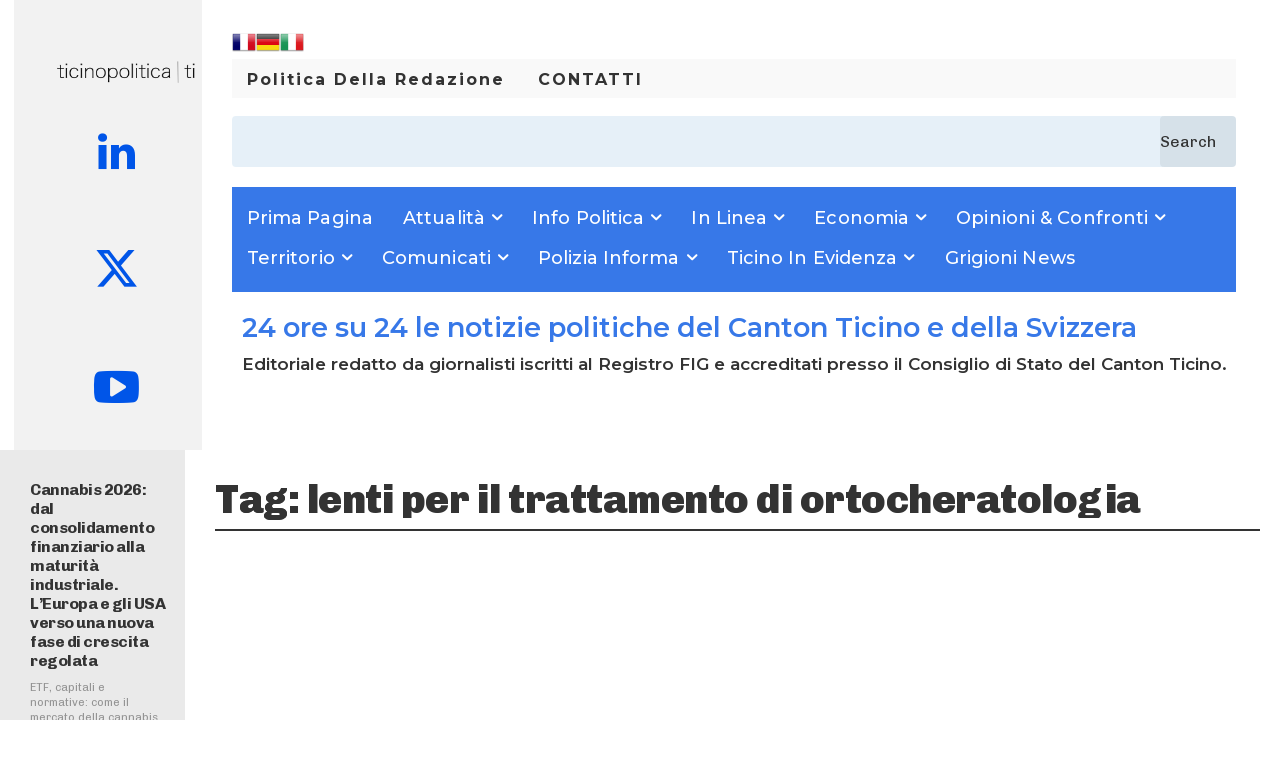

--- FILE ---
content_type: text/html; charset=UTF-8
request_url: https://www.ticino-politica.ch/tag/lenti-per-il-trattamento-di-ortocheratologia/
body_size: 40108
content:
<!doctype html >
<!--[if IE 8]>    <html class="ie8" lang="en"> <![endif]-->
<!--[if IE 9]>    <html class="ie9" lang="en"> <![endif]-->
<!--[if gt IE 8]><!--> <html lang="it-IT"> <!--<![endif]-->
<head>
    <title>lenti per il trattamento di ortocheratologia Archivi - TICINO POLITICA</title>
    <meta charset="UTF-8" />
    <meta name="viewport" content="width=device-width, initial-scale=1.0">
    <link rel="pingback" href="https://www.ticino-politica.ch/xmlrpc.php" />
    <meta name='robots' content='index, follow, max-image-preview:large, max-snippet:-1, max-video-preview:-1' />
	<style>img:is([sizes="auto" i], [sizes^="auto," i]) { contain-intrinsic-size: 3000px 1500px }</style>
	
	<!-- This site is optimized with the Yoast SEO plugin v26.7 - https://yoast.com/wordpress/plugins/seo/ -->
	<link rel="canonical" href="https://www.ticino-politica.ch/tag/lenti-per-il-trattamento-di-ortocheratologia/" />
	<meta property="og:locale" content="it_IT" />
	<meta property="og:type" content="article" />
	<meta property="og:title" content="lenti per il trattamento di ortocheratologia Archivi - TICINO POLITICA" />
	<meta property="og:url" content="https://www.ticino-politica.ch/tag/lenti-per-il-trattamento-di-ortocheratologia/" />
	<meta property="og:site_name" content="TICINO POLITICA" />
	<meta name="twitter:card" content="summary_large_image" />
	<script type="application/ld+json" class="yoast-schema-graph">{"@context":"https://schema.org","@graph":[{"@type":"CollectionPage","@id":"https://www.ticino-politica.ch/tag/lenti-per-il-trattamento-di-ortocheratologia/","url":"https://www.ticino-politica.ch/tag/lenti-per-il-trattamento-di-ortocheratologia/","name":"lenti per il trattamento di ortocheratologia Archivi - TICINO POLITICA","isPartOf":{"@id":"https://www.ticino-politica.ch/#website"},"primaryImageOfPage":{"@id":"https://www.ticino-politica.ch/tag/lenti-per-il-trattamento-di-ortocheratologia/#primaryimage"},"image":{"@id":"https://www.ticino-politica.ch/tag/lenti-per-il-trattamento-di-ortocheratologia/#primaryimage"},"thumbnailUrl":"https://www.ticino-politica.ch/wp-content/uploads/2019/10/ottica-1.jpg","breadcrumb":{"@id":"https://www.ticino-politica.ch/tag/lenti-per-il-trattamento-di-ortocheratologia/#breadcrumb"},"inLanguage":"it-IT"},{"@type":"ImageObject","inLanguage":"it-IT","@id":"https://www.ticino-politica.ch/tag/lenti-per-il-trattamento-di-ortocheratologia/#primaryimage","url":"https://www.ticino-politica.ch/wp-content/uploads/2019/10/ottica-1.jpg","contentUrl":"https://www.ticino-politica.ch/wp-content/uploads/2019/10/ottica-1.jpg","width":1920,"height":1279},{"@type":"BreadcrumbList","@id":"https://www.ticino-politica.ch/tag/lenti-per-il-trattamento-di-ortocheratologia/#breadcrumb","itemListElement":[{"@type":"ListItem","position":1,"name":"Home","item":"https://www.ticino-politica.ch/"},{"@type":"ListItem","position":2,"name":"lenti per il trattamento di ortocheratologia"}]},{"@type":"WebSite","@id":"https://www.ticino-politica.ch/#website","url":"https://www.ticino-politica.ch/","name":"TICINO POLITICA","description":"Ogni giorno tutta la politica del Ticino e news locali","potentialAction":[{"@type":"SearchAction","target":{"@type":"EntryPoint","urlTemplate":"https://www.ticino-politica.ch/?s={search_term_string}"},"query-input":{"@type":"PropertyValueSpecification","valueRequired":true,"valueName":"search_term_string"}}],"inLanguage":"it-IT"}]}</script>
	<!-- / Yoast SEO plugin. -->


<link rel='dns-prefetch' href='//www.googletagmanager.com' />
<link rel='dns-prefetch' href='//fonts.googleapis.com' />
<link rel="alternate" type="application/rss+xml" title="TICINO POLITICA &raquo; Feed" href="https://www.ticino-politica.ch/feed/" />
<link rel="alternate" type="application/rss+xml" title="TICINO POLITICA &raquo; lenti per il trattamento di ortocheratologia Feed del tag" href="https://www.ticino-politica.ch/tag/lenti-per-il-trattamento-di-ortocheratologia/feed/" />
<script type="text/javascript">
/* <![CDATA[ */
window._wpemojiSettings = {"baseUrl":"https:\/\/s.w.org\/images\/core\/emoji\/16.0.1\/72x72\/","ext":".png","svgUrl":"https:\/\/s.w.org\/images\/core\/emoji\/16.0.1\/svg\/","svgExt":".svg","source":{"concatemoji":"https:\/\/www.ticino-politica.ch\/wp-includes\/js\/wp-emoji-release.min.js?ver=4df39e67a2d7d97d30005a0b8746ff32"}};
/*! This file is auto-generated */
!function(s,n){var o,i,e;function c(e){try{var t={supportTests:e,timestamp:(new Date).valueOf()};sessionStorage.setItem(o,JSON.stringify(t))}catch(e){}}function p(e,t,n){e.clearRect(0,0,e.canvas.width,e.canvas.height),e.fillText(t,0,0);var t=new Uint32Array(e.getImageData(0,0,e.canvas.width,e.canvas.height).data),a=(e.clearRect(0,0,e.canvas.width,e.canvas.height),e.fillText(n,0,0),new Uint32Array(e.getImageData(0,0,e.canvas.width,e.canvas.height).data));return t.every(function(e,t){return e===a[t]})}function u(e,t){e.clearRect(0,0,e.canvas.width,e.canvas.height),e.fillText(t,0,0);for(var n=e.getImageData(16,16,1,1),a=0;a<n.data.length;a++)if(0!==n.data[a])return!1;return!0}function f(e,t,n,a){switch(t){case"flag":return n(e,"\ud83c\udff3\ufe0f\u200d\u26a7\ufe0f","\ud83c\udff3\ufe0f\u200b\u26a7\ufe0f")?!1:!n(e,"\ud83c\udde8\ud83c\uddf6","\ud83c\udde8\u200b\ud83c\uddf6")&&!n(e,"\ud83c\udff4\udb40\udc67\udb40\udc62\udb40\udc65\udb40\udc6e\udb40\udc67\udb40\udc7f","\ud83c\udff4\u200b\udb40\udc67\u200b\udb40\udc62\u200b\udb40\udc65\u200b\udb40\udc6e\u200b\udb40\udc67\u200b\udb40\udc7f");case"emoji":return!a(e,"\ud83e\udedf")}return!1}function g(e,t,n,a){var r="undefined"!=typeof WorkerGlobalScope&&self instanceof WorkerGlobalScope?new OffscreenCanvas(300,150):s.createElement("canvas"),o=r.getContext("2d",{willReadFrequently:!0}),i=(o.textBaseline="top",o.font="600 32px Arial",{});return e.forEach(function(e){i[e]=t(o,e,n,a)}),i}function t(e){var t=s.createElement("script");t.src=e,t.defer=!0,s.head.appendChild(t)}"undefined"!=typeof Promise&&(o="wpEmojiSettingsSupports",i=["flag","emoji"],n.supports={everything:!0,everythingExceptFlag:!0},e=new Promise(function(e){s.addEventListener("DOMContentLoaded",e,{once:!0})}),new Promise(function(t){var n=function(){try{var e=JSON.parse(sessionStorage.getItem(o));if("object"==typeof e&&"number"==typeof e.timestamp&&(new Date).valueOf()<e.timestamp+604800&&"object"==typeof e.supportTests)return e.supportTests}catch(e){}return null}();if(!n){if("undefined"!=typeof Worker&&"undefined"!=typeof OffscreenCanvas&&"undefined"!=typeof URL&&URL.createObjectURL&&"undefined"!=typeof Blob)try{var e="postMessage("+g.toString()+"("+[JSON.stringify(i),f.toString(),p.toString(),u.toString()].join(",")+"));",a=new Blob([e],{type:"text/javascript"}),r=new Worker(URL.createObjectURL(a),{name:"wpTestEmojiSupports"});return void(r.onmessage=function(e){c(n=e.data),r.terminate(),t(n)})}catch(e){}c(n=g(i,f,p,u))}t(n)}).then(function(e){for(var t in e)n.supports[t]=e[t],n.supports.everything=n.supports.everything&&n.supports[t],"flag"!==t&&(n.supports.everythingExceptFlag=n.supports.everythingExceptFlag&&n.supports[t]);n.supports.everythingExceptFlag=n.supports.everythingExceptFlag&&!n.supports.flag,n.DOMReady=!1,n.readyCallback=function(){n.DOMReady=!0}}).then(function(){return e}).then(function(){var e;n.supports.everything||(n.readyCallback(),(e=n.source||{}).concatemoji?t(e.concatemoji):e.wpemoji&&e.twemoji&&(t(e.twemoji),t(e.wpemoji)))}))}((window,document),window._wpemojiSettings);
/* ]]> */
</script>
<style id='wp-emoji-styles-inline-css' type='text/css'>

	img.wp-smiley, img.emoji {
		display: inline !important;
		border: none !important;
		box-shadow: none !important;
		height: 1em !important;
		width: 1em !important;
		margin: 0 0.07em !important;
		vertical-align: -0.1em !important;
		background: none !important;
		padding: 0 !important;
	}
</style>
<style id='classic-theme-styles-inline-css' type='text/css'>
/*! This file is auto-generated */
.wp-block-button__link{color:#fff;background-color:#32373c;border-radius:9999px;box-shadow:none;text-decoration:none;padding:calc(.667em + 2px) calc(1.333em + 2px);font-size:1.125em}.wp-block-file__button{background:#32373c;color:#fff;text-decoration:none}
</style>
<style id='global-styles-inline-css' type='text/css'>
:root{--wp--preset--aspect-ratio--square: 1;--wp--preset--aspect-ratio--4-3: 4/3;--wp--preset--aspect-ratio--3-4: 3/4;--wp--preset--aspect-ratio--3-2: 3/2;--wp--preset--aspect-ratio--2-3: 2/3;--wp--preset--aspect-ratio--16-9: 16/9;--wp--preset--aspect-ratio--9-16: 9/16;--wp--preset--color--black: #000000;--wp--preset--color--cyan-bluish-gray: #abb8c3;--wp--preset--color--white: #ffffff;--wp--preset--color--pale-pink: #f78da7;--wp--preset--color--vivid-red: #cf2e2e;--wp--preset--color--luminous-vivid-orange: #ff6900;--wp--preset--color--luminous-vivid-amber: #fcb900;--wp--preset--color--light-green-cyan: #7bdcb5;--wp--preset--color--vivid-green-cyan: #00d084;--wp--preset--color--pale-cyan-blue: #8ed1fc;--wp--preset--color--vivid-cyan-blue: #0693e3;--wp--preset--color--vivid-purple: #9b51e0;--wp--preset--gradient--vivid-cyan-blue-to-vivid-purple: linear-gradient(135deg,rgba(6,147,227,1) 0%,rgb(155,81,224) 100%);--wp--preset--gradient--light-green-cyan-to-vivid-green-cyan: linear-gradient(135deg,rgb(122,220,180) 0%,rgb(0,208,130) 100%);--wp--preset--gradient--luminous-vivid-amber-to-luminous-vivid-orange: linear-gradient(135deg,rgba(252,185,0,1) 0%,rgba(255,105,0,1) 100%);--wp--preset--gradient--luminous-vivid-orange-to-vivid-red: linear-gradient(135deg,rgba(255,105,0,1) 0%,rgb(207,46,46) 100%);--wp--preset--gradient--very-light-gray-to-cyan-bluish-gray: linear-gradient(135deg,rgb(238,238,238) 0%,rgb(169,184,195) 100%);--wp--preset--gradient--cool-to-warm-spectrum: linear-gradient(135deg,rgb(74,234,220) 0%,rgb(151,120,209) 20%,rgb(207,42,186) 40%,rgb(238,44,130) 60%,rgb(251,105,98) 80%,rgb(254,248,76) 100%);--wp--preset--gradient--blush-light-purple: linear-gradient(135deg,rgb(255,206,236) 0%,rgb(152,150,240) 100%);--wp--preset--gradient--blush-bordeaux: linear-gradient(135deg,rgb(254,205,165) 0%,rgb(254,45,45) 50%,rgb(107,0,62) 100%);--wp--preset--gradient--luminous-dusk: linear-gradient(135deg,rgb(255,203,112) 0%,rgb(199,81,192) 50%,rgb(65,88,208) 100%);--wp--preset--gradient--pale-ocean: linear-gradient(135deg,rgb(255,245,203) 0%,rgb(182,227,212) 50%,rgb(51,167,181) 100%);--wp--preset--gradient--electric-grass: linear-gradient(135deg,rgb(202,248,128) 0%,rgb(113,206,126) 100%);--wp--preset--gradient--midnight: linear-gradient(135deg,rgb(2,3,129) 0%,rgb(40,116,252) 100%);--wp--preset--font-size--small: 11px;--wp--preset--font-size--medium: 20px;--wp--preset--font-size--large: 32px;--wp--preset--font-size--x-large: 42px;--wp--preset--font-size--regular: 15px;--wp--preset--font-size--larger: 50px;--wp--preset--spacing--20: 0.44rem;--wp--preset--spacing--30: 0.67rem;--wp--preset--spacing--40: 1rem;--wp--preset--spacing--50: 1.5rem;--wp--preset--spacing--60: 2.25rem;--wp--preset--spacing--70: 3.38rem;--wp--preset--spacing--80: 5.06rem;--wp--preset--shadow--natural: 6px 6px 9px rgba(0, 0, 0, 0.2);--wp--preset--shadow--deep: 12px 12px 50px rgba(0, 0, 0, 0.4);--wp--preset--shadow--sharp: 6px 6px 0px rgba(0, 0, 0, 0.2);--wp--preset--shadow--outlined: 6px 6px 0px -3px rgba(255, 255, 255, 1), 6px 6px rgba(0, 0, 0, 1);--wp--preset--shadow--crisp: 6px 6px 0px rgba(0, 0, 0, 1);}:where(.is-layout-flex){gap: 0.5em;}:where(.is-layout-grid){gap: 0.5em;}body .is-layout-flex{display: flex;}.is-layout-flex{flex-wrap: wrap;align-items: center;}.is-layout-flex > :is(*, div){margin: 0;}body .is-layout-grid{display: grid;}.is-layout-grid > :is(*, div){margin: 0;}:where(.wp-block-columns.is-layout-flex){gap: 2em;}:where(.wp-block-columns.is-layout-grid){gap: 2em;}:where(.wp-block-post-template.is-layout-flex){gap: 1.25em;}:where(.wp-block-post-template.is-layout-grid){gap: 1.25em;}.has-black-color{color: var(--wp--preset--color--black) !important;}.has-cyan-bluish-gray-color{color: var(--wp--preset--color--cyan-bluish-gray) !important;}.has-white-color{color: var(--wp--preset--color--white) !important;}.has-pale-pink-color{color: var(--wp--preset--color--pale-pink) !important;}.has-vivid-red-color{color: var(--wp--preset--color--vivid-red) !important;}.has-luminous-vivid-orange-color{color: var(--wp--preset--color--luminous-vivid-orange) !important;}.has-luminous-vivid-amber-color{color: var(--wp--preset--color--luminous-vivid-amber) !important;}.has-light-green-cyan-color{color: var(--wp--preset--color--light-green-cyan) !important;}.has-vivid-green-cyan-color{color: var(--wp--preset--color--vivid-green-cyan) !important;}.has-pale-cyan-blue-color{color: var(--wp--preset--color--pale-cyan-blue) !important;}.has-vivid-cyan-blue-color{color: var(--wp--preset--color--vivid-cyan-blue) !important;}.has-vivid-purple-color{color: var(--wp--preset--color--vivid-purple) !important;}.has-black-background-color{background-color: var(--wp--preset--color--black) !important;}.has-cyan-bluish-gray-background-color{background-color: var(--wp--preset--color--cyan-bluish-gray) !important;}.has-white-background-color{background-color: var(--wp--preset--color--white) !important;}.has-pale-pink-background-color{background-color: var(--wp--preset--color--pale-pink) !important;}.has-vivid-red-background-color{background-color: var(--wp--preset--color--vivid-red) !important;}.has-luminous-vivid-orange-background-color{background-color: var(--wp--preset--color--luminous-vivid-orange) !important;}.has-luminous-vivid-amber-background-color{background-color: var(--wp--preset--color--luminous-vivid-amber) !important;}.has-light-green-cyan-background-color{background-color: var(--wp--preset--color--light-green-cyan) !important;}.has-vivid-green-cyan-background-color{background-color: var(--wp--preset--color--vivid-green-cyan) !important;}.has-pale-cyan-blue-background-color{background-color: var(--wp--preset--color--pale-cyan-blue) !important;}.has-vivid-cyan-blue-background-color{background-color: var(--wp--preset--color--vivid-cyan-blue) !important;}.has-vivid-purple-background-color{background-color: var(--wp--preset--color--vivid-purple) !important;}.has-black-border-color{border-color: var(--wp--preset--color--black) !important;}.has-cyan-bluish-gray-border-color{border-color: var(--wp--preset--color--cyan-bluish-gray) !important;}.has-white-border-color{border-color: var(--wp--preset--color--white) !important;}.has-pale-pink-border-color{border-color: var(--wp--preset--color--pale-pink) !important;}.has-vivid-red-border-color{border-color: var(--wp--preset--color--vivid-red) !important;}.has-luminous-vivid-orange-border-color{border-color: var(--wp--preset--color--luminous-vivid-orange) !important;}.has-luminous-vivid-amber-border-color{border-color: var(--wp--preset--color--luminous-vivid-amber) !important;}.has-light-green-cyan-border-color{border-color: var(--wp--preset--color--light-green-cyan) !important;}.has-vivid-green-cyan-border-color{border-color: var(--wp--preset--color--vivid-green-cyan) !important;}.has-pale-cyan-blue-border-color{border-color: var(--wp--preset--color--pale-cyan-blue) !important;}.has-vivid-cyan-blue-border-color{border-color: var(--wp--preset--color--vivid-cyan-blue) !important;}.has-vivid-purple-border-color{border-color: var(--wp--preset--color--vivid-purple) !important;}.has-vivid-cyan-blue-to-vivid-purple-gradient-background{background: var(--wp--preset--gradient--vivid-cyan-blue-to-vivid-purple) !important;}.has-light-green-cyan-to-vivid-green-cyan-gradient-background{background: var(--wp--preset--gradient--light-green-cyan-to-vivid-green-cyan) !important;}.has-luminous-vivid-amber-to-luminous-vivid-orange-gradient-background{background: var(--wp--preset--gradient--luminous-vivid-amber-to-luminous-vivid-orange) !important;}.has-luminous-vivid-orange-to-vivid-red-gradient-background{background: var(--wp--preset--gradient--luminous-vivid-orange-to-vivid-red) !important;}.has-very-light-gray-to-cyan-bluish-gray-gradient-background{background: var(--wp--preset--gradient--very-light-gray-to-cyan-bluish-gray) !important;}.has-cool-to-warm-spectrum-gradient-background{background: var(--wp--preset--gradient--cool-to-warm-spectrum) !important;}.has-blush-light-purple-gradient-background{background: var(--wp--preset--gradient--blush-light-purple) !important;}.has-blush-bordeaux-gradient-background{background: var(--wp--preset--gradient--blush-bordeaux) !important;}.has-luminous-dusk-gradient-background{background: var(--wp--preset--gradient--luminous-dusk) !important;}.has-pale-ocean-gradient-background{background: var(--wp--preset--gradient--pale-ocean) !important;}.has-electric-grass-gradient-background{background: var(--wp--preset--gradient--electric-grass) !important;}.has-midnight-gradient-background{background: var(--wp--preset--gradient--midnight) !important;}.has-small-font-size{font-size: var(--wp--preset--font-size--small) !important;}.has-medium-font-size{font-size: var(--wp--preset--font-size--medium) !important;}.has-large-font-size{font-size: var(--wp--preset--font-size--large) !important;}.has-x-large-font-size{font-size: var(--wp--preset--font-size--x-large) !important;}
:where(.wp-block-post-template.is-layout-flex){gap: 1.25em;}:where(.wp-block-post-template.is-layout-grid){gap: 1.25em;}
:where(.wp-block-columns.is-layout-flex){gap: 2em;}:where(.wp-block-columns.is-layout-grid){gap: 2em;}
:root :where(.wp-block-pullquote){font-size: 1.5em;line-height: 1.6;}
</style>
<link rel='stylesheet' id='gn-frontend-gnfollow-style-css' href='https://www.ticino-politica.ch/wp-content/plugins/gn-publisher/assets/css/gn-frontend-gnfollow.min.css?ver=1.5.26' type='text/css' media='all' />
<link rel='stylesheet' id='mks_shortcodes_fntawsm_css-css' href='https://www.ticino-politica.ch/wp-content/plugins/meks-flexible-shortcodes/css/font-awesome/css/font-awesome.min.css?ver=1.3.8' type='text/css' media='screen' />
<link rel='stylesheet' id='mks_shortcodes_simple_line_icons-css' href='https://www.ticino-politica.ch/wp-content/plugins/meks-flexible-shortcodes/css/simple-line/simple-line-icons.css?ver=1.3.8' type='text/css' media='screen' />
<link rel='stylesheet' id='mks_shortcodes_css-css' href='https://www.ticino-politica.ch/wp-content/plugins/meks-flexible-shortcodes/css/style.css?ver=1.3.8' type='text/css' media='screen' />
<link rel='stylesheet' id='td-plugin-multi-purpose-css' href='https://www.ticino-politica.ch/wp-content/plugins/td-composer/td-multi-purpose/style.css?ver=492e3cf54bd42df3b24a3de8e2307cafx' type='text/css' media='all' />
<link crossorigin="anonymous" rel='stylesheet' id='google-fonts-style-css' href='https://fonts.googleapis.com/css?family=Open+Sans%3A400%2C600%2C700%2C300%2C900%7CRoboto%3A400%2C600%2C700%2C300%2C900%7CMontserrat%3A700%2C500%2C600%2C400%7CChivo%3A400%2C700%2C600%2C900&#038;display=swap&#038;ver=12.7.1' type='text/css' media='all' />
<link rel='stylesheet' id='meks-ads-widget-css' href='https://www.ticino-politica.ch/wp-content/plugins/meks-easy-ads-widget/css/style.css?ver=2.0.9' type='text/css' media='all' />
<link rel='stylesheet' id='meks-flickr-widget-css' href='https://www.ticino-politica.ch/wp-content/plugins/meks-simple-flickr-widget/css/style.css?ver=1.3' type='text/css' media='all' />
<link rel='stylesheet' id='meks-author-widget-css' href='https://www.ticino-politica.ch/wp-content/plugins/meks-smart-author-widget/css/style.css?ver=1.1.5' type='text/css' media='all' />
<link rel='stylesheet' id='meks-social-widget-css' href='https://www.ticino-politica.ch/wp-content/plugins/meks-smart-social-widget/css/style.css?ver=1.6.5' type='text/css' media='all' />
<link rel='stylesheet' id='meks-themeforest-widget-css' href='https://www.ticino-politica.ch/wp-content/plugins/meks-themeforest-smart-widget/css/style.css?ver=1.6' type='text/css' media='all' />
<link rel='stylesheet' id='fancybox-css' href='https://www.ticino-politica.ch/wp-content/plugins/easy-fancybox/fancybox/1.5.4/jquery.fancybox.min.css?ver=4df39e67a2d7d97d30005a0b8746ff32' type='text/css' media='screen' />
<style id='fancybox-inline-css' type='text/css'>
#fancybox-outer{background:#ffffff}#fancybox-content{background:#ffffff;border-color:#ffffff;color:#000000;}#fancybox-title,#fancybox-title-float-main{color:#fff}
</style>
<link rel='stylesheet' id='font_awesome-css' href='https://www.ticino-politica.ch/wp-content/plugins/td-composer/assets/fonts/font-awesome/font-awesome.css?ver=492e3cf54bd42df3b24a3de8e2307cafx' type='text/css' media='all' />
<link rel='stylesheet' id='td-theme-css' href='https://www.ticino-politica.ch/wp-content/themes/Newspaper/style.css?ver=12.7.1' type='text/css' media='all' />
<style id='td-theme-inline-css' type='text/css'>@media (max-width:767px){.td-header-desktop-wrap{display:none}}@media (min-width:767px){.td-header-mobile-wrap{display:none}}</style>
<link rel='stylesheet' id='wp_review-style-css' href='https://www.ticino-politica.ch/wp-content/plugins/wp-review/public/css/wp-review.css?ver=5.3.5' type='text/css' media='all' />
<link rel='stylesheet' id='td-legacy-framework-front-style-css' href='https://www.ticino-politica.ch/wp-content/plugins/td-composer/legacy/Newspaper/assets/css/td_legacy_main.css?ver=492e3cf54bd42df3b24a3de8e2307cafx' type='text/css' media='all' />
<link rel='stylesheet' id='td-standard-pack-framework-front-style-css' href='https://www.ticino-politica.ch/wp-content/plugins/td-standard-pack/Newspaper/assets/css/td_standard_pack_main.css?ver=8ae1459a1d876d507918f73cef68310e' type='text/css' media='all' />
<link rel='stylesheet' id='td-theme-demo-style-css' href='https://www.ticino-politica.ch/wp-content/plugins/td-composer/legacy/Newspaper/includes/demos/arette_pro/demo_style.css?ver=12.7.1' type='text/css' media='all' />
<link rel='stylesheet' id='tdb_style_cloud_templates_front-css' href='https://www.ticino-politica.ch/wp-content/plugins/td-cloud-library/assets/css/tdb_main.css?ver=d578089f160957352b9b4ca6d880fd8f' type='text/css' media='all' />
<script type="text/javascript" src="https://www.ticino-politica.ch/wp-includes/js/jquery/jquery.min.js?ver=3.7.1" id="jquery-core-js"></script>
<script type="text/javascript" src="https://www.ticino-politica.ch/wp-includes/js/jquery/jquery-migrate.min.js?ver=3.4.1" id="jquery-migrate-js"></script>

<!-- Snippet del tag Google (gtag.js) aggiunto da Site Kit -->
<!-- Snippet Google Analytics aggiunto da Site Kit -->
<script type="text/javascript" src="https://www.googletagmanager.com/gtag/js?id=GT-5R43KM7" id="google_gtagjs-js" async></script>
<script type="text/javascript" id="google_gtagjs-js-after">
/* <![CDATA[ */
window.dataLayer = window.dataLayer || [];function gtag(){dataLayer.push(arguments);}
gtag("set","linker",{"domains":["www.ticino-politica.ch"]});
gtag("js", new Date());
gtag("set", "developer_id.dZTNiMT", true);
gtag("config", "GT-5R43KM7");
 window._googlesitekit = window._googlesitekit || {}; window._googlesitekit.throttledEvents = []; window._googlesitekit.gtagEvent = (name, data) => { var key = JSON.stringify( { name, data } ); if ( !! window._googlesitekit.throttledEvents[ key ] ) { return; } window._googlesitekit.throttledEvents[ key ] = true; setTimeout( () => { delete window._googlesitekit.throttledEvents[ key ]; }, 5 ); gtag( "event", name, { ...data, event_source: "site-kit" } ); }; 
/* ]]> */
</script>
<link rel="https://api.w.org/" href="https://www.ticino-politica.ch/wp-json/" /><link rel="alternate" title="JSON" type="application/json" href="https://www.ticino-politica.ch/wp-json/wp/v2/tags/6537" /><link rel="EditURI" type="application/rsd+xml" title="RSD" href="https://www.ticino-politica.ch/xmlrpc.php?rsd" />
<meta name="generator" content="Site Kit by Google 1.164.0" /><script type="text/javascript">
(function(url){
	if(/(?:Chrome\/26\.0\.1410\.63 Safari\/537\.31|WordfenceTestMonBot)/.test(navigator.userAgent)){ return; }
	var addEvent = function(evt, handler) {
		if (window.addEventListener) {
			document.addEventListener(evt, handler, false);
		} else if (window.attachEvent) {
			document.attachEvent('on' + evt, handler);
		}
	};
	var removeEvent = function(evt, handler) {
		if (window.removeEventListener) {
			document.removeEventListener(evt, handler, false);
		} else if (window.detachEvent) {
			document.detachEvent('on' + evt, handler);
		}
	};
	var evts = 'contextmenu dblclick drag dragend dragenter dragleave dragover dragstart drop keydown keypress keyup mousedown mousemove mouseout mouseover mouseup mousewheel scroll'.split(' ');
	var logHuman = function() {
		if (window.wfLogHumanRan) { return; }
		window.wfLogHumanRan = true;
		var wfscr = document.createElement('script');
		wfscr.type = 'text/javascript';
		wfscr.async = true;
		wfscr.src = url + '&r=' + Math.random();
		(document.getElementsByTagName('head')[0]||document.getElementsByTagName('body')[0]).appendChild(wfscr);
		for (var i = 0; i < evts.length; i++) {
			removeEvent(evts[i], logHuman);
		}
	};
	for (var i = 0; i < evts.length; i++) {
		addEvent(evts[i], logHuman);
	}
})('//www.ticino-politica.ch/?wordfence_lh=1&hid=BC214C23C2A8BAD0AF2C8DC0C917D524');
</script><script type="text/javascript" src="//www.ticino-politica.ch/?wordfence_syncAttackData=1768385579.3022" async></script>    <script>
        window.tdb_global_vars = {"wpRestUrl":"https:\/\/www.ticino-politica.ch\/wp-json\/","permalinkStructure":"\/%category%\/%postname%\/"};
        window.tdb_p_autoload_vars = {"isAjax":false,"isAdminBarShowing":false};
    </script>
    
    <style id="tdb-global-colors">:root{--accent-color:#fff}</style>

    
	
<!-- Meta tag Google AdSense aggiunti da Site Kit -->
<meta name="google-adsense-platform-account" content="ca-host-pub-2644536267352236">
<meta name="google-adsense-platform-domain" content="sitekit.withgoogle.com">
<!-- Fine dei meta tag Google AdSense aggiunti da Site Kit -->
<noscript><style>.lazyload[data-src]{display:none !important;}</style></noscript><style>.lazyload{background-image:none !important;}.lazyload:before{background-image:none !important;}</style><!-- Nessuna versione HTML AMP disponibile per questo URL. -->
<!-- JS generated by theme -->

<script type="text/javascript" id="td-generated-header-js">
    
    

	    var tdBlocksArray = []; //here we store all the items for the current page

	    // td_block class - each ajax block uses a object of this class for requests
	    function tdBlock() {
		    this.id = '';
		    this.block_type = 1; //block type id (1-234 etc)
		    this.atts = '';
		    this.td_column_number = '';
		    this.td_current_page = 1; //
		    this.post_count = 0; //from wp
		    this.found_posts = 0; //from wp
		    this.max_num_pages = 0; //from wp
		    this.td_filter_value = ''; //current live filter value
		    this.is_ajax_running = false;
		    this.td_user_action = ''; // load more or infinite loader (used by the animation)
		    this.header_color = '';
		    this.ajax_pagination_infinite_stop = ''; //show load more at page x
	    }

        // td_js_generator - mini detector
        ( function () {
            var htmlTag = document.getElementsByTagName("html")[0];

	        if ( navigator.userAgent.indexOf("MSIE 10.0") > -1 ) {
                htmlTag.className += ' ie10';
            }

            if ( !!navigator.userAgent.match(/Trident.*rv\:11\./) ) {
                htmlTag.className += ' ie11';
            }

	        if ( navigator.userAgent.indexOf("Edge") > -1 ) {
                htmlTag.className += ' ieEdge';
            }

            if ( /(iPad|iPhone|iPod)/g.test(navigator.userAgent) ) {
                htmlTag.className += ' td-md-is-ios';
            }

            var user_agent = navigator.userAgent.toLowerCase();
            if ( user_agent.indexOf("android") > -1 ) {
                htmlTag.className += ' td-md-is-android';
            }

            if ( -1 !== navigator.userAgent.indexOf('Mac OS X')  ) {
                htmlTag.className += ' td-md-is-os-x';
            }

            if ( /chrom(e|ium)/.test(navigator.userAgent.toLowerCase()) ) {
               htmlTag.className += ' td-md-is-chrome';
            }

            if ( -1 !== navigator.userAgent.indexOf('Firefox') ) {
                htmlTag.className += ' td-md-is-firefox';
            }

            if ( -1 !== navigator.userAgent.indexOf('Safari') && -1 === navigator.userAgent.indexOf('Chrome') ) {
                htmlTag.className += ' td-md-is-safari';
            }

            if( -1 !== navigator.userAgent.indexOf('IEMobile') ){
                htmlTag.className += ' td-md-is-iemobile';
            }

        })();

        var tdLocalCache = {};

        ( function () {
            "use strict";

            tdLocalCache = {
                data: {},
                remove: function (resource_id) {
                    delete tdLocalCache.data[resource_id];
                },
                exist: function (resource_id) {
                    return tdLocalCache.data.hasOwnProperty(resource_id) && tdLocalCache.data[resource_id] !== null;
                },
                get: function (resource_id) {
                    return tdLocalCache.data[resource_id];
                },
                set: function (resource_id, cachedData) {
                    tdLocalCache.remove(resource_id);
                    tdLocalCache.data[resource_id] = cachedData;
                }
            };
        })();

    
    
var td_viewport_interval_list=[{"limitBottom":767,"sidebarWidth":228},{"limitBottom":1018,"sidebarWidth":300},{"limitBottom":1140,"sidebarWidth":324}];
var td_animation_stack_effect="type0";
var tds_animation_stack=true;
var td_animation_stack_specific_selectors=".entry-thumb, img, .td-lazy-img";
var td_animation_stack_general_selectors=".td-animation-stack img, .td-animation-stack .entry-thumb, .post img, .td-animation-stack .td-lazy-img";
var tdc_is_installed="yes";
var tdc_domain_active=false;
var td_ajax_url="https:\/\/www.ticino-politica.ch\/wp-admin\/admin-ajax.php?td_theme_name=Newspaper&v=12.7.1";
var td_get_template_directory_uri="https:\/\/www.ticino-politica.ch\/wp-content\/plugins\/td-composer\/legacy\/common";
var tds_snap_menu="";
var tds_logo_on_sticky="";
var tds_header_style="";
var td_please_wait="Per favore attendi...";
var td_email_user_pass_incorrect="Utente o password errata!";
var td_email_user_incorrect="Email o Username errati!";
var td_email_incorrect="Email non corretta!";
var td_user_incorrect="Username incorrect!";
var td_email_user_empty="Email or username empty!";
var td_pass_empty="Pass empty!";
var td_pass_pattern_incorrect="Invalid Pass Pattern!";
var td_retype_pass_incorrect="Retyped Pass incorrect!";
var tds_more_articles_on_post_enable="show";
var tds_more_articles_on_post_time_to_wait="";
var tds_more_articles_on_post_pages_distance_from_top=0;
var tds_captcha="";
var tds_theme_color_site_wide="#3778e8";
var tds_smart_sidebar="";
var tdThemeName="Newspaper";
var tdThemeNameWl="Newspaper";
var td_magnific_popup_translation_tPrev="Precedente (Freccia Sinistra)";
var td_magnific_popup_translation_tNext="Successivo (tasto freccia destra)";
var td_magnific_popup_translation_tCounter="%curr% di %total%";
var td_magnific_popup_translation_ajax_tError="Il contenuto di %url% non pu\u00f2 essere caricato.";
var td_magnific_popup_translation_image_tError="L'immagine #%curr% non pu\u00f2 essere caricata";
var tdBlockNonce="9b529d0189";
var tdMobileMenu="enabled";
var tdMobileSearch="enabled";
var tdDateNamesI18n={"month_names":["Gennaio","Febbraio","Marzo","Aprile","Maggio","Giugno","Luglio","Agosto","Settembre","Ottobre","Novembre","Dicembre"],"month_names_short":["Gen","Feb","Mar","Apr","Mag","Giu","Lug","Ago","Set","Ott","Nov","Dic"],"day_names":["domenica","luned\u00ec","marted\u00ec","mercoled\u00ec","gioved\u00ec","venerd\u00ec","sabato"],"day_names_short":["Dom","Lun","Mar","Mer","Gio","Ven","Sab"]};
var tdb_modal_confirm="Save";
var tdb_modal_cancel="Cancel";
var tdb_modal_confirm_alt="Yes";
var tdb_modal_cancel_alt="No";
var td_deploy_mode="deploy";
var td_ad_background_click_link="";
var td_ad_background_click_target="";
</script>


<!-- Header style compiled by theme -->

<style>.td-menu-background,.td-search-background{background-image:url('https://www.ticino-politica.ch/wp-content/uploads/2022/01/mobile-bg3.jpg')}.white-popup-block:before{background-image:url('https://www.ticino-politica.ch/wp-content/uploads/2022/01/login-bg.jpg')}:root{--td_excl_label:'ESCLUSIVO';--td_theme_color:#3778e8;--td_slider_text:rgba(55,120,232,0.7);--td_container_transparent:transparent;--td_mobile_gradient_one_mob:rgba(49,59,69,0.01);--td_mobile_gradient_two_mob:rgba(51,147,184,0.01);--td_mobile_text_active_color:#3778e8;--td_mobile_background_position:center bottom;--td_login_button_background:#add6ff;--td_login_button_color:#333333;--td_login_hover_background:#3778e8;--td_login_hover_color:#ffffff;--td_login_gradient_one:rgba(0,69,130,0.01);--td_login_gradient_two:rgba(38,134,146,0.01);--td_login_background_position:center center}.td-header-style-12 .td-header-menu-wrap-full,.td-header-style-12 .td-affix,.td-grid-style-1.td-hover-1 .td-big-grid-post:hover .td-post-category,.td-grid-style-5.td-hover-1 .td-big-grid-post:hover .td-post-category,.td_category_template_3 .td-current-sub-category,.td_category_template_8 .td-category-header .td-category a.td-current-sub-category,.td_category_template_4 .td-category-siblings .td-category a:hover,.td_block_big_grid_9.td-grid-style-1 .td-post-category,.td_block_big_grid_9.td-grid-style-5 .td-post-category,.td-grid-style-6.td-hover-1 .td-module-thumb:after,.tdm-menu-active-style5 .td-header-menu-wrap .sf-menu>.current-menu-item>a,.tdm-menu-active-style5 .td-header-menu-wrap .sf-menu>.current-menu-ancestor>a,.tdm-menu-active-style5 .td-header-menu-wrap .sf-menu>.current-category-ancestor>a,.tdm-menu-active-style5 .td-header-menu-wrap .sf-menu>li>a:hover,.tdm-menu-active-style5 .td-header-menu-wrap .sf-menu>.sfHover>a{background-color:#3778e8}.td_mega_menu_sub_cats .cur-sub-cat,.td-mega-span h3 a:hover,.td_mod_mega_menu:hover .entry-title a,.header-search-wrap .result-msg a:hover,.td-header-top-menu .td-drop-down-search .td_module_wrap:hover .entry-title a,.td-header-top-menu .td-icon-search:hover,.td-header-wrap .result-msg a:hover,.top-header-menu li a:hover,.top-header-menu .current-menu-item>a,.top-header-menu .current-menu-ancestor>a,.top-header-menu .current-category-ancestor>a,.td-social-icon-wrap>a:hover,.td-header-sp-top-widget .td-social-icon-wrap a:hover,.td_mod_related_posts:hover h3>a,.td-post-template-11 .td-related-title .td-related-left:hover,.td-post-template-11 .td-related-title .td-related-right:hover,.td-post-template-11 .td-related-title .td-cur-simple-item,.td-post-template-11 .td_block_related_posts .td-next-prev-wrap a:hover,.td-category-header .td-pulldown-category-filter-link:hover,.td-category-siblings .td-subcat-dropdown a:hover,.td-category-siblings .td-subcat-dropdown a.td-current-sub-category,.footer-text-wrap .footer-email-wrap a,.footer-social-wrap a:hover,.td_module_17 .td-read-more a:hover,.td_module_18 .td-read-more a:hover,.td_module_19 .td-post-author-name a:hover,.td-pulldown-syle-2 .td-subcat-dropdown:hover .td-subcat-more span,.td-pulldown-syle-2 .td-subcat-dropdown:hover .td-subcat-more i,.td-pulldown-syle-3 .td-subcat-dropdown:hover .td-subcat-more span,.td-pulldown-syle-3 .td-subcat-dropdown:hover .td-subcat-more i,.tdm-menu-active-style3 .tdm-header.td-header-wrap .sf-menu>.current-category-ancestor>a,.tdm-menu-active-style3 .tdm-header.td-header-wrap .sf-menu>.current-menu-ancestor>a,.tdm-menu-active-style3 .tdm-header.td-header-wrap .sf-menu>.current-menu-item>a,.tdm-menu-active-style3 .tdm-header.td-header-wrap .sf-menu>.sfHover>a,.tdm-menu-active-style3 .tdm-header.td-header-wrap .sf-menu>li>a:hover{color:#3778e8}.td-mega-menu-page .wpb_content_element ul li a:hover,.td-theme-wrap .td-aj-search-results .td_module_wrap:hover .entry-title a,.td-theme-wrap .header-search-wrap .result-msg a:hover{color:#3778e8!important}.td_category_template_8 .td-category-header .td-category a.td-current-sub-category,.td_category_template_4 .td-category-siblings .td-category a:hover,.tdm-menu-active-style4 .tdm-header .sf-menu>.current-menu-item>a,.tdm-menu-active-style4 .tdm-header .sf-menu>.current-menu-ancestor>a,.tdm-menu-active-style4 .tdm-header .sf-menu>.current-category-ancestor>a,.tdm-menu-active-style4 .tdm-header .sf-menu>li>a:hover,.tdm-menu-active-style4 .tdm-header .sf-menu>.sfHover>a{border-color:#3778e8}.td-theme-wrap .td_mod_mega_menu:hover .entry-title a,.td-theme-wrap .sf-menu .td_mega_menu_sub_cats .cur-sub-cat{color:#3778e8}.td-theme-wrap .sf-menu .td-mega-menu .td-post-category:hover,.td-theme-wrap .td-mega-menu .td-next-prev-wrap a:hover{background-color:#3778e8}.td-theme-wrap .td-mega-menu .td-next-prev-wrap a:hover{border-color:#3778e8}.td-theme-wrap .header-search-wrap .td-drop-down-search .btn:hover,.td-theme-wrap .td-aj-search-results .td_module_wrap:hover .entry-title a,.td-theme-wrap .header-search-wrap .result-msg a:hover{color:#3778e8!important}.td-theme-wrap .sf-menu .td-normal-menu .td-menu-item>a:hover,.td-theme-wrap .sf-menu .td-normal-menu .sfHover>a,.td-theme-wrap .sf-menu .td-normal-menu .current-menu-ancestor>a,.td-theme-wrap .sf-menu .td-normal-menu .current-category-ancestor>a,.td-theme-wrap .sf-menu .td-normal-menu .current-menu-item>a{color:#3778e8}body{background-color:#ffffff}.td-menu-background,.td-search-background{background-image:url('https://www.ticino-politica.ch/wp-content/uploads/2022/01/mobile-bg3.jpg')}.white-popup-block:before{background-image:url('https://www.ticino-politica.ch/wp-content/uploads/2022/01/login-bg.jpg')}:root{--td_excl_label:'ESCLUSIVO';--td_theme_color:#3778e8;--td_slider_text:rgba(55,120,232,0.7);--td_container_transparent:transparent;--td_mobile_gradient_one_mob:rgba(49,59,69,0.01);--td_mobile_gradient_two_mob:rgba(51,147,184,0.01);--td_mobile_text_active_color:#3778e8;--td_mobile_background_position:center bottom;--td_login_button_background:#add6ff;--td_login_button_color:#333333;--td_login_hover_background:#3778e8;--td_login_hover_color:#ffffff;--td_login_gradient_one:rgba(0,69,130,0.01);--td_login_gradient_two:rgba(38,134,146,0.01);--td_login_background_position:center center}.td-header-style-12 .td-header-menu-wrap-full,.td-header-style-12 .td-affix,.td-grid-style-1.td-hover-1 .td-big-grid-post:hover .td-post-category,.td-grid-style-5.td-hover-1 .td-big-grid-post:hover .td-post-category,.td_category_template_3 .td-current-sub-category,.td_category_template_8 .td-category-header .td-category a.td-current-sub-category,.td_category_template_4 .td-category-siblings .td-category a:hover,.td_block_big_grid_9.td-grid-style-1 .td-post-category,.td_block_big_grid_9.td-grid-style-5 .td-post-category,.td-grid-style-6.td-hover-1 .td-module-thumb:after,.tdm-menu-active-style5 .td-header-menu-wrap .sf-menu>.current-menu-item>a,.tdm-menu-active-style5 .td-header-menu-wrap .sf-menu>.current-menu-ancestor>a,.tdm-menu-active-style5 .td-header-menu-wrap .sf-menu>.current-category-ancestor>a,.tdm-menu-active-style5 .td-header-menu-wrap .sf-menu>li>a:hover,.tdm-menu-active-style5 .td-header-menu-wrap .sf-menu>.sfHover>a{background-color:#3778e8}.td_mega_menu_sub_cats .cur-sub-cat,.td-mega-span h3 a:hover,.td_mod_mega_menu:hover .entry-title a,.header-search-wrap .result-msg a:hover,.td-header-top-menu .td-drop-down-search .td_module_wrap:hover .entry-title a,.td-header-top-menu .td-icon-search:hover,.td-header-wrap .result-msg a:hover,.top-header-menu li a:hover,.top-header-menu .current-menu-item>a,.top-header-menu .current-menu-ancestor>a,.top-header-menu .current-category-ancestor>a,.td-social-icon-wrap>a:hover,.td-header-sp-top-widget .td-social-icon-wrap a:hover,.td_mod_related_posts:hover h3>a,.td-post-template-11 .td-related-title .td-related-left:hover,.td-post-template-11 .td-related-title .td-related-right:hover,.td-post-template-11 .td-related-title .td-cur-simple-item,.td-post-template-11 .td_block_related_posts .td-next-prev-wrap a:hover,.td-category-header .td-pulldown-category-filter-link:hover,.td-category-siblings .td-subcat-dropdown a:hover,.td-category-siblings .td-subcat-dropdown a.td-current-sub-category,.footer-text-wrap .footer-email-wrap a,.footer-social-wrap a:hover,.td_module_17 .td-read-more a:hover,.td_module_18 .td-read-more a:hover,.td_module_19 .td-post-author-name a:hover,.td-pulldown-syle-2 .td-subcat-dropdown:hover .td-subcat-more span,.td-pulldown-syle-2 .td-subcat-dropdown:hover .td-subcat-more i,.td-pulldown-syle-3 .td-subcat-dropdown:hover .td-subcat-more span,.td-pulldown-syle-3 .td-subcat-dropdown:hover .td-subcat-more i,.tdm-menu-active-style3 .tdm-header.td-header-wrap .sf-menu>.current-category-ancestor>a,.tdm-menu-active-style3 .tdm-header.td-header-wrap .sf-menu>.current-menu-ancestor>a,.tdm-menu-active-style3 .tdm-header.td-header-wrap .sf-menu>.current-menu-item>a,.tdm-menu-active-style3 .tdm-header.td-header-wrap .sf-menu>.sfHover>a,.tdm-menu-active-style3 .tdm-header.td-header-wrap .sf-menu>li>a:hover{color:#3778e8}.td-mega-menu-page .wpb_content_element ul li a:hover,.td-theme-wrap .td-aj-search-results .td_module_wrap:hover .entry-title a,.td-theme-wrap .header-search-wrap .result-msg a:hover{color:#3778e8!important}.td_category_template_8 .td-category-header .td-category a.td-current-sub-category,.td_category_template_4 .td-category-siblings .td-category a:hover,.tdm-menu-active-style4 .tdm-header .sf-menu>.current-menu-item>a,.tdm-menu-active-style4 .tdm-header .sf-menu>.current-menu-ancestor>a,.tdm-menu-active-style4 .tdm-header .sf-menu>.current-category-ancestor>a,.tdm-menu-active-style4 .tdm-header .sf-menu>li>a:hover,.tdm-menu-active-style4 .tdm-header .sf-menu>.sfHover>a{border-color:#3778e8}.td-theme-wrap .td_mod_mega_menu:hover .entry-title a,.td-theme-wrap .sf-menu .td_mega_menu_sub_cats .cur-sub-cat{color:#3778e8}.td-theme-wrap .sf-menu .td-mega-menu .td-post-category:hover,.td-theme-wrap .td-mega-menu .td-next-prev-wrap a:hover{background-color:#3778e8}.td-theme-wrap .td-mega-menu .td-next-prev-wrap a:hover{border-color:#3778e8}.td-theme-wrap .header-search-wrap .td-drop-down-search .btn:hover,.td-theme-wrap .td-aj-search-results .td_module_wrap:hover .entry-title a,.td-theme-wrap .header-search-wrap .result-msg a:hover{color:#3778e8!important}.td-theme-wrap .sf-menu .td-normal-menu .td-menu-item>a:hover,.td-theme-wrap .sf-menu .td-normal-menu .sfHover>a,.td-theme-wrap .sf-menu .td-normal-menu .current-menu-ancestor>a,.td-theme-wrap .sf-menu .td-normal-menu .current-category-ancestor>a,.td-theme-wrap .sf-menu .td-normal-menu .current-menu-item>a{color:#3778e8}</style>

<!-- Global site tag (gtag.js) - Google Analytics -->
<script async src="https://www.googletagmanager.com/gtag/js?id=UA-146422947-1"></script>
<script>
  window.dataLayer = window.dataLayer || [];
  function gtag(){dataLayer.push(arguments);}
  gtag('js', new Date());

  gtag('config', 'UA-146422947-1');
</script>
<link rel="icon" href="https://www.ticino-politica.ch/wp-content/uploads/2021/08/cropped-Untitled-32x32.png" sizes="32x32" />
<link rel="icon" href="https://www.ticino-politica.ch/wp-content/uploads/2021/08/cropped-Untitled-192x192.png" sizes="192x192" />
<link rel="apple-touch-icon" href="https://www.ticino-politica.ch/wp-content/uploads/2021/08/cropped-Untitled-180x180.png" />
<meta name="msapplication-TileImage" content="https://www.ticino-politica.ch/wp-content/uploads/2021/08/cropped-Untitled-270x270.png" />

<!-- Button style compiled by theme -->

<style>.tdm-btn-style1{background-color:#3778e8}.tdm-btn-style2:before{border-color:#3778e8}.tdm-btn-style2{color:#3778e8}.tdm-btn-style3{-webkit-box-shadow:0 2px 16px #3778e8;-moz-box-shadow:0 2px 16px #3778e8;box-shadow:0 2px 16px #3778e8}.tdm-btn-style3:hover{-webkit-box-shadow:0 4px 26px #3778e8;-moz-box-shadow:0 4px 26px #3778e8;box-shadow:0 4px 26px #3778e8}</style>

	<style id="tdw-css-placeholder"></style></head>

<body data-rsssl=1 class="archive tag tag-lenti-per-il-trattamento-di-ortocheratologia tag-6537 wp-theme-Newspaper td-standard-pack global-block-template-1 td-arette-pro tdb-template  tdc-header-template  tdc-footer-template td-animation-stack-type0 td-full-layout" itemscope="itemscope" itemtype="https://schema.org/WebPage">

<div class="td-scroll-up" data-style="style1"><i class="td-icon-menu-up"></i></div>
    <div class="td-menu-background" style="visibility:hidden"></div>
<div id="td-mobile-nav" style="visibility:hidden">
    <div class="td-mobile-container">
        <!-- mobile menu top section -->
        <div class="td-menu-socials-wrap">
            <!-- socials -->
            <div class="td-menu-socials">
                            </div>
            <!-- close button -->
            <div class="td-mobile-close">
                <span><i class="td-icon-close-mobile"></i></span>
            </div>
        </div>

        <!-- login section -->
        
        <!-- menu section -->
        <div class="td-mobile-content">
            <div class="menu-menu-principale-container"><ul id="menu-menu-principale-1" class="td-mobile-main-menu"><li class="menu-item menu-item-type-custom menu-item-object-custom menu-item-home menu-item-first menu-item-5717"><a href="https://www.ticino-politica.ch">Prima pagina</a></li>
<li class="menu-item menu-item-type-taxonomy menu-item-object-category menu-item-3706"><a href="https://www.ticino-politica.ch/category/attualita/">Attualità</a></li>
<li class="menu-item menu-item-type-taxonomy menu-item-object-category menu-item-3704"><a href="https://www.ticino-politica.ch/category/sosteniamo-la-politica/">Info politica</a></li>
<li class="menu-item menu-item-type-taxonomy menu-item-object-category menu-item-28459"><a href="https://www.ticino-politica.ch/category/in-linea/">In linea</a></li>
<li class="menu-item menu-item-type-taxonomy menu-item-object-category menu-item-3707"><a href="https://www.ticino-politica.ch/category/economia/">Economia</a></li>
<li class="menu-item menu-item-type-taxonomy menu-item-object-category menu-item-3705"><a href="https://www.ticino-politica.ch/category/opinioni/">Opinioni &#038; Confronti</a></li>
<li class="menu-item menu-item-type-taxonomy menu-item-object-category menu-item-10262"><a href="https://www.ticino-politica.ch/category/territorio/">Territorio</a></li>
<li class="menu-item menu-item-type-taxonomy menu-item-object-category menu-item-2188"><a href="https://www.ticino-politica.ch/category/comunicati/">Comunicati</a></li>
<li class="menu-item menu-item-type-taxonomy menu-item-object-category menu-item-12285"><a href="https://www.ticino-politica.ch/category/ti-comunicati-della-polizia/">Polizia Informa</a></li>
<li class="menu-item menu-item-type-taxonomy menu-item-object-category menu-item-39469"><a href="https://www.ticino-politica.ch/category/ticino-in-evidenza/">Ticino in Evidenza</a></li>
<li class="menu-item menu-item-type-custom menu-item-object-custom menu-item-37911"><a href="https://grigioninews.ch/">Grigioni News</a></li>
<li class="menu-item menu-item-gtranslate menu-item-has-children notranslate"><a href="#" data-gt-lang="it" class="gt-current-wrapper notranslate"><img src="[data-uri]" width="24" height="24" alt="it" loading="lazy" data-src="https://www.ticino-politica.ch/wp-content/plugins/gtranslate/flags/24/it.png" decoding="async" class="lazyload" data-eio-rwidth="32" data-eio-rheight="32"><noscript><img src="https://www.ticino-politica.ch/wp-content/plugins/gtranslate/flags/24/it.png" width="24" height="24" alt="it" loading="lazy" data-eio="l"></noscript> <span>IT</span></a><ul class="dropdown-menu sub-menu"><li class="menu-item menu-item-gtranslate-child"><a href="#" data-gt-lang="fr" class="notranslate"><img src="[data-uri]" width="24" height="24" alt="fr" loading="lazy" data-src="https://www.ticino-politica.ch/wp-content/plugins/gtranslate/flags/24/fr.png" decoding="async" class="lazyload" data-eio-rwidth="32" data-eio-rheight="32"><noscript><img src="https://www.ticino-politica.ch/wp-content/plugins/gtranslate/flags/24/fr.png" width="24" height="24" alt="fr" loading="lazy" data-eio="l"></noscript> <span>FR</span></a></li><li class="menu-item menu-item-gtranslate-child"><a href="#" data-gt-lang="de" class="notranslate"><img src="[data-uri]" width="24" height="24" alt="de" loading="lazy" data-src="https://www.ticino-politica.ch/wp-content/plugins/gtranslate/flags/24/de.png" decoding="async" class="lazyload" data-eio-rwidth="32" data-eio-rheight="32"><noscript><img src="https://www.ticino-politica.ch/wp-content/plugins/gtranslate/flags/24/de.png" width="24" height="24" alt="de" loading="lazy" data-eio="l"></noscript> <span>DE</span></a></li><li class="menu-item menu-item-gtranslate-child"><a href="#" data-gt-lang="it" class="gt-current-lang notranslate"><img src="[data-uri]" width="24" height="24" alt="it" loading="lazy" data-src="https://www.ticino-politica.ch/wp-content/plugins/gtranslate/flags/24/it.png" decoding="async" class="lazyload" data-eio-rwidth="32" data-eio-rheight="32"><noscript><img src="https://www.ticino-politica.ch/wp-content/plugins/gtranslate/flags/24/it.png" width="24" height="24" alt="it" loading="lazy" data-eio="l"></noscript> <span>IT</span></a></li></ul></li></ul></div>        </div>
    </div>

    <!-- register/login section -->
    </div><div class="td-search-background" style="visibility:hidden"></div>
<div class="td-search-wrap-mob" style="visibility:hidden">
	<div class="td-drop-down-search">
		<form method="get" class="td-search-form" action="https://www.ticino-politica.ch/">
			<!-- close button -->
			<div class="td-search-close">
				<span><i class="td-icon-close-mobile"></i></span>
			</div>
			<div role="search" class="td-search-input">
				<span>Cerca</span>
				<input id="td-header-search-mob" type="text" value="" name="s" autocomplete="off" />
			</div>
		</form>
		<div id="td-aj-search-mob" class="td-ajax-search-flex"></div>
	</div>
</div>

    <div id="td-outer-wrap" class="td-theme-wrap">
    
                    <div class="td-header-template-wrap" style="position: relative">
                                    <div class="td-header-mobile-wrap ">
                        <div id="tdi_1" class="tdc-zone"><div class="tdc_zone tdi_2  wpb_row td-pb-row"  >
<style scoped>.tdi_2{min-height:0}.td-header-mobile-wrap{position:relative;width:100%}</style><div id="tdi_3" class="tdc-row"><div class="vc_row tdi_4  wpb_row td-pb-row tdc-element-style" >
<style scoped>.tdi_4,.tdi_4 .tdc-columns{min-height:0}.tdi_4,.tdi_4 .tdc-columns{display:block}.tdi_4 .tdc-columns{width:100%}.tdi_4:before,.tdi_4:after{display:table}@media (max-width:767px){.tdi_4,.tdi_4 .tdc-columns{display:flex;flex-direction:row;flex-wrap:nowrap;justify-content:flex-start;align-items:center}.tdi_4 .tdc-columns{width:100%}.tdi_4:before,.tdi_4:after{display:none}}@media (max-width:767px){.tdi_4{position:relative}}</style>
<div class="tdi_3_rand_style td-element-style" ><style>@media (max-width:767px){.tdi_3_rand_style{background-color:#ffffff!important}}</style></div><div class="vc_column tdi_6  wpb_column vc_column_container tdc-column td-pb-span12">
<style scoped>.tdi_6{vertical-align:baseline}.tdi_6>.wpb_wrapper,.tdi_6>.wpb_wrapper>.tdc-elements{display:block}.tdi_6>.wpb_wrapper>.tdc-elements{width:100%}.tdi_6>.wpb_wrapper>.vc_row_inner{width:auto}.tdi_6>.wpb_wrapper{width:auto;height:auto}@media (max-width:767px){.tdi_6>.wpb_wrapper,.tdi_6>.wpb_wrapper>.tdc-elements{display:flex;flex-direction:row;flex-wrap:nowrap;justify-content:space-between;align-items:center}.tdi_6>.wpb_wrapper>.tdc-elements{width:100%}.tdi_6>.wpb_wrapper>.vc_row_inner{width:auto}.tdi_6>.wpb_wrapper{width:100%;height:100%}}@media (max-width:767px){.tdi_6{padding-top:5px!important}}</style><div class="wpb_wrapper" ><div class="td_block_wrap tdb_mobile_menu tdi_7 td-pb-border-top td_block_template_1 tdb-header-align"  data-td-block-uid="tdi_7" >
<style>.tdb-header-align{vertical-align:middle}.tdb_mobile_menu{margin-bottom:0;clear:none}.tdb_mobile_menu a{display:inline-block!important;position:relative;text-align:center;color:var(--td_theme_color,#4db2ec)}.tdb_mobile_menu a>span{display:flex;align-items:center;justify-content:center}.tdb_mobile_menu svg{height:auto}.tdb_mobile_menu svg,.tdb_mobile_menu svg *{fill:var(--td_theme_color,#4db2ec)}#tdc-live-iframe .tdb_mobile_menu a{pointer-events:none}.td-menu-mob-open-menu{overflow:hidden}.td-menu-mob-open-menu #td-outer-wrap{position:static}.tdi_7{display:inline-block}.tdi_7 .tdb-mobile-menu-button i{font-size:27px;width:54px;height:54px;line-height:54px}.tdi_7 .tdb-mobile-menu-button svg{width:27px}.tdi_7 .tdb-mobile-menu-button .tdb-mobile-menu-icon-svg{width:54px;height:54px}.tdi_7 .tdb-mobile-menu-button{color:#333333}.tdi_7 .tdb-mobile-menu-button svg,.tdi_7 .tdb-mobile-menu-button svg *{fill:#333333}.tdi_7 .tdb-mobile-menu-button:hover{color:#3778e8}.tdi_7 .tdb-mobile-menu-button:hover svg,.tdi_7 .tdb-mobile-menu-button:hover svg *{fill:#3778e8}@media (max-width:767px){.tdi_7 .tdb-mobile-menu-button i{font-size:20px;width:40px;height:40px;line-height:40px}.tdi_7 .tdb-mobile-menu-button svg{width:20px}.tdi_7 .tdb-mobile-menu-button .tdb-mobile-menu-icon-svg{width:40px;height:40px}}</style><div class="tdb-block-inner td-fix-index"><span class="tdb-mobile-menu-button"><span class="tdb-mobile-menu-icon tdb-mobile-menu-icon-svg" ><svg version="1.1" xmlns="http://www.w3.org/2000/svg" viewBox="0 0 1024 1024"><path d="M920.248 336.69h-571.617c-30.577 0-55.46-24.883-55.46-55.48 0-30.556 24.883-55.439 55.46-55.439h571.617c30.556 0 55.439 24.883 55.439 55.439 0 30.607-24.873 55.48-55.439 55.48v0zM117.35 350.207h-0.051c-37.949-0.041-68.915-30.966-68.956-68.905 0.041-38.031 31.007-68.997 68.956-69.007 38.021 0.010 68.987 30.976 69.007 68.925-0.031 38.011-30.986 68.946-68.956 68.987v0zM920.248 576.541h-571.617c-30.577 0-55.46-24.822-55.46-55.46 0-30.505 24.883-55.378 55.46-55.378h571.617c30.546 0 55.429 24.883 55.429 55.378 0 30.638-24.873 55.46-55.429 55.46v0zM117.422 590.15h-0.143c-37.98-0.154-68.864-31.078-68.966-68.966 0.102-37.949 30.976-68.915 68.966-69.028 38.062 0.113 68.977 31.078 69.048 68.895-0.082 38.021-30.986 68.956-68.905 69.1v0zM920.228 816.444h-571.597c-30.587 0-55.46-24.852-55.46-55.409 0-30.577 24.873-55.46 55.46-55.46h571.597c30.597 0 55.46 24.883 55.46 55.46 0 30.556-24.863 55.409-55.46 55.409v0zM117.422 830.002h-0.143c-37.929-0.092-68.895-31.037-68.936-68.946 0.041-38.042 31.007-69.007 68.977-69.028 38.001 0.020 68.966 30.986 68.987 68.925-0.031 38.011-30.945 68.956-68.884 69.048v0z"></path></svg></span></span></div></div> <!-- ./block --><div class="td_block_wrap tdb_header_logo tdi_8 td-pb-border-top td_block_template_1 tdb-header-align"  data-td-block-uid="tdi_8" >
<style>.tdb_header_logo{margin-bottom:0;clear:none}.tdb_header_logo .tdb-logo-a,.tdb_header_logo h1{display:flex;pointer-events:auto;align-items:flex-start}.tdb_header_logo h1{margin:0;line-height:0}.tdb_header_logo .tdb-logo-img-wrap img{display:block}.tdb_header_logo .tdb-logo-svg-wrap+.tdb-logo-img-wrap{display:none}.tdb_header_logo .tdb-logo-svg-wrap svg{width:50px;display:block;transition:fill .3s ease}.tdb_header_logo .tdb-logo-text-wrap{display:flex}.tdb_header_logo .tdb-logo-text-title,.tdb_header_logo .tdb-logo-text-tagline{-webkit-transition:all 0.2s ease;transition:all 0.2s ease}.tdb_header_logo .tdb-logo-text-title{background-size:cover;background-position:center center;font-size:75px;font-family:serif;line-height:1.1;color:#222;white-space:nowrap}.tdb_header_logo .tdb-logo-text-tagline{margin-top:2px;font-size:12px;font-family:serif;letter-spacing:1.8px;line-height:1;color:#767676}.tdb_header_logo .tdb-logo-icon{position:relative;font-size:46px;color:#000}.tdb_header_logo .tdb-logo-icon-svg{line-height:0}.tdb_header_logo .tdb-logo-icon-svg svg{width:46px;height:auto}.tdb_header_logo .tdb-logo-icon-svg svg,.tdb_header_logo .tdb-logo-icon-svg svg *{fill:#000}.tdi_8 .tdb-logo-a,.tdi_8 h1{flex-direction:row;align-items:center;justify-content:flex-start}.tdi_8 .tdb-logo-svg-wrap{display:block}.tdi_8 .tdb-logo-svg-wrap+.tdb-logo-img-wrap{display:none}.tdi_8 .tdb-logo-img-wrap{display:block}.tdi_8 .tdb-logo-text-tagline{margin-top:2px;margin-left:0;display:block}.tdi_8 .tdb-logo-text-title{display:block}.tdi_8 .tdb-logo-text-wrap{flex-direction:column;align-items:flex-start}.tdi_8 .tdb-logo-icon{top:0px;display:block}@media (max-width:767px){.tdb_header_logo .tdb-logo-text-title{font-size:36px}}@media (max-width:767px){.tdb_header_logo .tdb-logo-text-tagline{font-size:11px}}</style><div class="tdb-block-inner td-fix-index"><a class="tdb-logo-a" href="https://www.ticino-politica.ch/"><span class="tdb-logo-img-wrap"><img class="tdb-logo-img td-retina-data lazyload" data-retina="https://www.ticino-politica.ch/wp-content/uploads/2021/06/ticino-politica.png" src="[data-uri]" alt="Logo"  title=""  width="900" height="300" data-src="https://www.ticino-politica.ch/wp-content/uploads/2021/06/ticino-politica.png" decoding="async" data-eio-rwidth="900" data-eio-rheight="300" /><noscript><img class="tdb-logo-img td-retina-data" data-retina="https://www.ticino-politica.ch/wp-content/uploads/2021/06/ticino-politica.png" src="https://www.ticino-politica.ch/wp-content/uploads/2021/06/ticino-politica.png" alt="Logo"  title=""  width="900" height="300" data-eio="l" /></noscript></span></a></div></div> <!-- ./block --><div class="td_block_wrap tdb_mobile_search tdi_9 td-pb-border-top td_block_template_1 tdb-header-align"  data-td-block-uid="tdi_9" >
<style>.tdb_mobile_search{margin-bottom:0;clear:none}.tdb_mobile_search a{display:inline-block!important;position:relative;text-align:center;color:var(--td_theme_color,#4db2ec)}.tdb_mobile_search a>span{display:flex;align-items:center;justify-content:center}.tdb_mobile_search svg{height:auto}.tdb_mobile_search svg,.tdb_mobile_search svg *{fill:var(--td_theme_color,#4db2ec)}#tdc-live-iframe .tdb_mobile_search a{pointer-events:none}.td-search-opened{overflow:hidden}.td-search-opened #td-outer-wrap{position:static}.td-search-opened .td-search-wrap-mob{position:fixed;height:calc(100% + 1px)}.td-search-opened .td-drop-down-search{height:calc(100% + 1px);overflow-y:scroll;overflow-x:hidden}.tdi_9{display:inline-block}.tdi_9 .tdb-header-search-button-mob i{font-size:22px;width:55px;height:55px;line-height:55px}.tdi_9 .tdb-header-search-button-mob svg{width:22px}.tdi_9 .tdb-header-search-button-mob .tdb-mobile-search-icon-svg{width:55px;height:55px;display:flex;justify-content:center}.tdi_9 .tdb-header-search-button-mob{color:#333333}.tdi_9 .tdb-header-search-button-mob svg,.tdi_9 .tdb-header-search-button-mob svg *{fill:#333333}.tdi_9 .tdb-header-search-button-mob:hover{color:#3778e8}@media (max-width:767px){.tdi_9 .tdb-header-search-button-mob i{font-size:20px;width:40px;height:40px;line-height:40px}.tdi_9 .tdb-header-search-button-mob svg{width:20px}.tdi_9 .tdb-header-search-button-mob .tdb-mobile-search-icon-svg{width:40px;height:40px;display:flex;justify-content:center}}</style><div class="tdb-block-inner td-fix-index"><span class="tdb-header-search-button-mob dropdown-toggle" data-toggle="dropdown"><span class="tdb-mobile-search-icon tdb-mobile-search-icon-svg" ><svg version="1.1" xmlns="http://www.w3.org/2000/svg" viewBox="0 0 1024 1024"><path d="M832.010 715.867c-16.333 24.422-35.246 47.442-56.525 68.741-21.299 21.299-44.329 40.141-68.782 56.535l155.924 155.976 125.338-125.348-155.955-155.904zM706.939 194.2c-144.097-144.097-377.713-144.097-521.851 0-144.128 144.138-144.128 377.743 0 521.882 144.138 144.097 377.784 144.097 521.851 0 144.179-144.138 144.179-377.743 0-521.882zM626.586 635.708c-99.707 99.727-261.386 99.727-361.144 0-99.738-99.727-99.738-261.396 0-361.155 99.748-99.717 261.407-99.717 361.144 0 99.779 99.758 99.779 261.427 0 361.155z"></path></svg></span></span></div></div> <!-- ./block --></div></div></div></div></div></div>                    </div>
                
                    <div class="td-header-desktop-wrap ">
                        <div id="tdi_10" class="tdc-zone"><div class="tdc_zone tdi_11  wpb_row td-pb-row"  >
<style scoped>.tdi_11{min-height:0}.td-header-desktop-wrap{position:relative}</style><div id="tdi_12" class="tdc-row stretch_row_1600 td-stretch-content"><div class="vc_row tdi_13  wpb_row td-pb-row tdc-element-style" >
<style scoped>.tdi_13,.tdi_13 .tdc-columns{min-height:0}.tdi_13,.tdi_13 .tdc-columns{display:flex;flex-direction:row;flex-wrap:nowrap;justify-content:flex-start;align-items:stretch}.tdi_13 .tdc-columns{width:100%}.tdi_13:before,.tdi_13:after{display:none}@media (min-width:768px){.tdi_13{margin-left:-10px;margin-right:-10px}.tdi_13 .tdc-row-video-background-error,.tdi_13>.vc_column,.tdi_13>.tdc-columns>.vc_column{padding-left:10px;padding-right:10px}}.tdi_13{position:relative}.tdi_13 .td_block_wrap{text-align:left}</style>
<div class="tdi_12_rand_style td-element-style" ><style>.tdi_12_rand_style{background-color:#ffffff!important}</style></div><div class="vc_column tdi_15  wpb_column vc_column_container tdc-column td-pb-span6">
<style scoped>.tdi_15{vertical-align:baseline}.tdi_15>.wpb_wrapper,.tdi_15>.wpb_wrapper>.tdc-elements{display:flex;flex-direction:column;flex-wrap:nowrap;justify-content:flex-start;align-items:flex-start}.tdi_15>.wpb_wrapper>.tdc-elements{width:100%}.tdi_15>.wpb_wrapper>.vc_row_inner{width:auto}.tdi_15>.wpb_wrapper{width:100%;height:100%}div.tdi_15{width:15%!important}@media (min-width:768px) and (max-width:1018px){div.tdi_15{width:20%!important}}.tdi_15{padding-right:40px!important;padding-left:40px!important;position:relative}</style>
<div class="tdi_14_rand_style td-element-style" ><style>.tdi_14_rand_style{background-color:#f2f2f2!important}</style></div><div class="wpb_wrapper" ><div class="wpb_wrapper td_block_single_image td_block_wrap  td-animation-stack td_block_wrap vc_single_image tdi_16  td-single-image- td-pb-border-top td_block_template_1 "  data-td-block-uid="tdi_16"><a 
                            class="td_single_image_bg td-lazy-img" 
                            data-type="css_image" 
                            data-img-url="https://www.ticino-politica.ch/wp-content/uploads/2022/01/CH-PRESS-1-768x336-1.png"  
                            href="https://www.ch-press.ch/"  target="_blank"  ></a>
<style>.tdi_16{margin-top:-30px!important;margin-bottom:-2px!important;margin-left:-120px!important;text-align:left!important}@media (max-width:767px){.tdi_16{margin-left:-130px!important}}</style>
<style>.td_block_single_image.td-image-video-modal{cursor:pointer}.td_block_single_image.td-no-img-custom-url .td_single_image_bg{pointer-events:none;cursor:default}.vc_single_image a{position:relative}.td-single-image-style-rounded .td_single_image_bg,.td-single-image-style-rounded .td_single_image_bg:before,.td-single-image-style-rounded .td_single_image_bg:after{border-radius:4px}.td-single-image-style-border,.td-single-image-style-round-border,.td-single-image-style-circle-border,.td-single-image-style-outline,.td-single-image-style-bordered-shadow,.td-single-image-style-round-outline,.td-single-image-style-round-border-shadow,.td-single-image-style-circle-outline,.td-single-image-style-circle-border-shadow{margin-bottom:22px;background-color:#EBEBEB}.td-single-image-style-border,.td-single-image-style-round-border,.td-single-image-style-circle-border{padding:6px}.td-single-image-style-outline,.td-single-image-style-bordered-shadow,.td-single-image-style-round-outline,.td-single-image-style-round-border-shadow,.td-single-image-style-circle-outline,.td-single-image-style-circle-border-shadow{padding:1px}.td-single-image-style-outline .td_single_image_bg:before,.td-single-image-style-bordered-shadow .td_single_image_bg:before,.td-single-image-style-round-outline .td_single_image_bg:before,.td-single-image-style-round-border-shadow .td_single_image_bg:before,.td-single-image-style-circle-outline .td_single_image_bg:before,.td-single-image-style-circle-border-shadow .td_single_image_bg:before,.td-single-image-style-outline a:after,.td-single-image-style-bordered-shadow .td_single_image_bg:after,.td-single-image-style-round-outline .td_single_image_bg:after,.td-single-image-style-round-border-shadow .td_single_image_bg:after,.td-single-image-style-circle-outline .td_single_image_bg:after,.td-single-image-style-circle-border-shadow .td_single_image_bg:after{content:'';position:absolute;top:0;left:0;width:100%;height:100%}.td-single-image-style-outline .td_single_image_bg:after,.td-single-image-style-bordered-shadow .td_single_image_bg:after,.td-single-image-style-round-outline .td_single_image_bg:after,.td-single-image-style-round-border-shadow .td_single_image_bg:after,.td-single-image-style-circle-outline .td_single_image_bg:after,.td-single-image-style-circle-border-shadow .td_single_image_bg:after{color:#fff;-webkit-box-shadow:inset 0px 0px 0px 6px;box-shadow:inset 0px 0px 0px 6px}.td-single-image-style-outline .td_single_image_bg:before,.td-single-image-style-bordered-shadow .td_single_image_bg:before,.td-single-image-style-round-outline .td_single_image_bg:before,.td-single-image-style-round-border-shadow .td_single_image_bg:before,.td-single-image-style-circle-outline .td_single_image_bg:before,.td-single-image-style-circle-border-shadow .td_single_image_bg:before{color:#EBEBEB;-webkit-box-shadow:inset 0px 0px 0px 7px;box-shadow:inset 0px 0px 0px 7px}.td-single-image-style-shadow .td_single_image_bg,.td-single-image-style-bordered-shadow .td_single_image_bg,.td-single-image-style-round-shadow .td_single_image_bg,.td-single-image-style-round-border-shadow .td_single_image_bg,.td-single-image-style-circle-shadow .td_single_image_bg,.td-single-image-style-circle-border-shadow .td_single_image_bg{-webkit-box-shadow:0 0 6px rgba(0,0,0,0.1);box-shadow:0 0 6px rgba(0,0,0,0.1)}.td-single-image-style-3d-shadow{position:relative}.td-single-image-style-3d-shadow:before,.td-single-image-style-3d-shadow:after{content:'';position:absolute;bottom:0;height:30%;-webkit-box-shadow:0 15px 10px rgba(0,0,0,0.6);box-shadow:0 15px 10px rgba(0,0,0,0.6);z-index:0}.td-single-image-style-3d-shadow:before{left:5px;right:50%;-webkit-transform:skewY(-6deg);transform:skewY(-6deg);-webkit-transform-origin:0 0;transform-origin:0 0}.td-single-image-style-3d-shadow:after{left:50%;right:5px;-webkit-transform:skewY(6deg);transform:skewY(6deg);-webkit-transform-origin:100% 0;transform-origin:100% 0}.td-single-image-style-3d-shadow .td_single_image_bg{z-index:1}.td-single-image-style-round,.td-single-image-style-round-border,.td-single-image-style-round-outline,.td-single-image-style-round-shadow,.td-single-image-style-round-border-shadow,.td-single-image-style-circle,.td-single-image-style-circle-border,.td-single-image-style-circle-outline,.td-single-image-style-circle-shadow,.td-single-image-style-circle-border-shadow{border-radius:50%}.td-single-image-style-round .td_single_image_bg,.td-single-image-style-round-border .td_single_image_bg,.td-single-image-style-round-outline .td_single_image_bg,.td-single-image-style-round-shadow .td_single_image_bg,.td-single-image-style-round-border-shadow .td_single_image_bg,.td-single-image-style-circle .td_single_image_bg,.td-single-image-style-circle-border .td_single_image_bg,.td-single-image-style-circle-outline .td_single_image_bg,.td-single-image-style-circle-shadow .td_single_image_bg,.td-single-image-style-circle-border-shadow .td_single_image_bg,.td-single-image-style-round .td_single_image_bg:before,.td-single-image-style-round-border .td_single_image_bg:before,.td-single-image-style-round-outline .td_single_image_bg:before,.td-single-image-style-round-shadow .td_single_image_bg:before,.td-single-image-style-round-border-shadow .td_single_image_bg:before,.td-single-image-style-circle .td_single_image_bg:before,.td-single-image-style-circle-border .td_single_image_bg:before,.td-single-image-style-circle-outline .td_single_image_bg:before,.td-single-image-style-circle-shadow .td_single_image_bg:before,.td-single-image-style-circle-border-shadow .td_single_image_bg:before,.td-single-image-style-round .td_single_image_bg:after,.td-single-image-style-round-border .td_single_image_bg:after,.td-single-image-style-round-outline .td_single_image_bg:after,.td-single-image-style-round-shadow .td_single_image_bg:after,.td-single-image-style-round-border-shadow .td_single_image_bg:after,.td-single-image-style-circle .td_single_image_bg:after,.td-single-image-style-circle-border .td_single_image_bg:after,.td-single-image-style-circle-outline .td_single_image_bg:after,.td-single-image-style-circle-shadow .td_single_image_bg:after,.td-single-image-style-circle-border-shadow .td_single_image_bg:after{border-radius:50%}.td-single-image-style-round-outline .td_single_image_bg:before,.td-single-image-style-round-border-shadow .td_single_image_bg:before,.td-single-image-style-circle-outline .td_single_image_bg:before,.td-single-image-style-circle-border-shadow .td_single_image_bg:before,.td-single-image-style-round-outline .td_single_image_bg:before:before,.td-single-image-style-round-border-shadow .td_single_image_bg:before:before,.td-single-image-style-circle-outline .td_single_image_bg:before:before,.td-single-image-style-circle-border-shadow .td_single_image_bg:before:before,.td-single-image-style-round-outline .td_single_image_bg:after:before,.td-single-image-style-round-border-shadow .td_single_image_bg:after:before,.td-single-image-style-circle-outline .td_single_image_bg:after:before,.td-single-image-style-circle-border-shadow .td_single_image_bg:after:before,.td-single-image-style-round-outline .td_single_image_bg:after,.td-single-image-style-round-border-shadow .td_single_image_bg:after,.td-single-image-style-circle-outline .td_single_image_bg:after,.td-single-image-style-circle-border-shadow .td_single_image_bg:after,.td-single-image-style-round-outline .td_single_image_bg:before:after,.td-single-image-style-round-border-shadow .td_single_image_bg:before:after,.td-single-image-style-circle-outline .td_single_image_bg:before:after,.td-single-image-style-circle-border-shadow .td_single_image_bg:before:after,.td-single-image-style-round-outline .td_single_image_bg:after:after,.td-single-image-style-round-border-shadow .td_single_image_bg:after:after,.td-single-image-style-circle-outline .td_single_image_bg:after:after,.td-single-image-style-circle-border-shadow .td_single_image_bg:after:after{border-radius:50%}.td-single-image-style-circle .td_single_image_bg,.td-single-image-style-circle-border .td_single_image_bg,.td-single-image-style-circle-outline .td_single_image_bg,.td-single-image-style-circle-shadow .td_single_image_bg,.td-single-image-style-circle-border-shadow .td_single_image_bg{height:0;padding-bottom:100%}.vc_single_image .td_single_image_bg{width:100%;display:block;background-size:cover}.tdi_16 .td_single_image_bg{height:80px;padding-bottom:0;background-repeat:no-repeat;background-position:center center}body .tdi_16 .td_single_image_bg{background-size:contain}.tdi_16:hover .td_single_image_bg:before{opacity:0}@media (max-width:767px){.td-stretch-content .td_block_single_image{margin-right:-20px;margin-left:-20px}}@media (max-width:767px){.td-single-image-style-border,.td-single-image-style-round-border,.td-single-image-style-circle-border,.td-single-image-style-outline,.td-single-image-style-bordered-shadow,.td-single-image-style-round-outline,.td-single-image-style-round-border-shadow,.td-single-image-style-circle-outline,.td-single-image-style-circle-border-shadow{margin-bottom:32px}}</style></div><div class="td_block_wrap tdb_header_logo tdi_17 td-pb-border-top td_block_template_1 tdb-header-align"  data-td-block-uid="tdi_17" >
<style>.tdi_17 .tdb-logo-a,.tdi_17 h1{flex-direction:row;align-items:center;justify-content:flex-start}.tdi_17 .tdb-logo-svg-wrap{display:block}.tdi_17 .tdb-logo-svg-wrap+.tdb-logo-img-wrap{display:none}.tdi_17 .tdb-logo-img{max-width:145px}.tdi_17 .tdb-logo-img-wrap{display:block}.tdi_17 .tdb-logo-text-tagline{margin-top:2px;margin-left:0;display:block}.tdi_17 .tdb-logo-text-title{display:block}.tdi_17 .tdb-logo-text-wrap{flex-direction:column;align-items:flex-start}.tdi_17 .tdb-logo-icon{top:0px;display:block}</style><div class="tdb-block-inner td-fix-index"><a class="tdb-logo-a" href="https://www.ticino-politica.ch/"><span class="tdb-logo-img-wrap"><img class="tdb-logo-img td-retina-data lazyload" data-retina="https://www.ticino-politica.ch/wp-content/uploads/2023/02/ticino-politica.png" src="[data-uri]" alt="Logo"  title=""  width="900" height="300" data-src="https://www.ticino-politica.ch/wp-content/uploads/2023/02/ticino-politica.png" decoding="async" data-eio-rwidth="900" data-eio-rheight="300" /><noscript><img class="tdb-logo-img td-retina-data" data-retina="https://www.ticino-politica.ch/wp-content/uploads/2023/02/ticino-politica.png" src="https://www.ticino-politica.ch/wp-content/uploads/2023/02/ticino-politica.png" alt="Logo"  title=""  width="900" height="300" data-eio="l" /></noscript></span></a></div></div> <!-- ./block --><div class="tdm_block td_block_wrap tdm_block_socials tdi_18 tdm-content-horiz-left td-pb-border-top td_block_template_1"  data-td-block-uid="tdi_18" >
<style>.tdi_18{padding-left:8px!important}</style>
<style>.tdm_block.tdm_block_socials{margin-bottom:0}.tdm-social-wrapper{*zoom:1}.tdm-social-wrapper:before,.tdm-social-wrapper:after{display:table;content:'';line-height:0}.tdm-social-wrapper:after{clear:both}.tdm-social-item-wrap{display:inline-block}.tdm-social-item{position:relative;display:inline-flex;align-items:center;justify-content:center;vertical-align:middle;-webkit-transition:all 0.2s;transition:all 0.2s;text-align:center;-webkit-transform:translateZ(0);transform:translateZ(0)}.tdm-social-item i{font-size:14px;color:var(--td_theme_color,#4db2ec);-webkit-transition:all 0.2s;transition:all 0.2s}.tdm-social-text{display:none;margin-top:-1px;vertical-align:middle;font-size:13px;color:var(--td_theme_color,#4db2ec);-webkit-transition:all 0.2s;transition:all 0.2s}.tdm-social-item-wrap:hover i,.tdm-social-item-wrap:hover .tdm-social-text{color:#000}.tdm-social-item-wrap:last-child .tdm-social-text{margin-right:0!important}</style>
<style>.tdi_19 .tdm-social-item i{font-size:45px;vertical-align:middle;line-height:108px}.tdi_19 .tdm-social-item i.td-icon-linkedin,.tdi_19 .tdm-social-item i.td-icon-pinterest,.tdi_19 .tdm-social-item i.td-icon-blogger,.tdi_19 .tdm-social-item i.td-icon-vimeo{font-size:36px}.tdi_19 .tdm-social-item{width:108px;height:108px;margin:5px 10px 5px 0}.tdi_19 .tdm-social-item-wrap:last-child .tdm-social-item{margin-right:0!important}.tdi_19 .tdm-social-item i,.tds-team-member2 .tdi_19.tds-social1 .tdm-social-item i{color:#0055e8}.tdi_19 .tdm-social-item-wrap:hover i,.tds-team-member2 .tdi_19.tds-social1 .tdm-social-item:hover i{color:#0055e8}.tdi_19 .tdm-social-text{display:none;margin-left:2px;margin-right:18px}</style><div class="tdm-social-wrapper tds-social1 tdi_19"><div class="tdm-social-item-wrap"><a href="https://www.linkedin.com/in/lorenzo-marconi-523035a4/"  title="Linkedin" class="tdm-social-item"><i class="td-icon-font td-icon-linkedin"></i><span style="display: none">Linkedin</span></a></div><div class="tdm-social-item-wrap"><a href="https://twitter.com/CH_PRESS_"  title="Twitter" class="tdm-social-item"><i class="td-icon-font td-icon-twitter"></i><span style="display: none">Twitter</span></a></div><div class="tdm-social-item-wrap"><a href="https://www.youtube.com/watch?v=U8IdImem1Y8"  title="Youtube" class="tdm-social-item"><i class="td-icon-font td-icon-youtube"></i><span style="display: none">Youtube</span></a></div></div></div></div></div><div class="vc_column tdi_21  wpb_column vc_column_container tdc-column td-pb-span6">
<style scoped>.tdi_21{vertical-align:baseline;flex-grow:1}.tdi_21>.wpb_wrapper,.tdi_21>.wpb_wrapper>.tdc-elements{display:block}.tdi_21>.wpb_wrapper>.tdc-elements{width:100%}.tdi_21>.wpb_wrapper>.vc_row_inner{width:auto}.tdi_21>.wpb_wrapper{width:auto;height:auto}.tdi_21{padding-top:30px!important;border-color:rgba(234,234,234,0)!important;border-style:solid!important;border-width:0px 20px 0px 20px!important}</style><div class="wpb_wrapper" ><div class="wpb_wrapper td_block_wrap vc_raw_html tdi_23 ">
<style scoped>.tdi_23{margin-bottom:-1px!important}</style><div class="td-fix-index"><!-- GTranslate: https://gtranslate.io/ -->
<a href="#" onclick="doGTranslate('it|fr');return false;" title="French" class="glink nturl notranslate"><img src="[data-uri]" height="24" width="24" alt="French" data-src="//www.ticino-politica.ch/wp-content/plugins/gtranslate/flags/24/fr.png" decoding="async" class="lazyload" data-eio-rwidth="32" data-eio-rheight="32" /><noscript><img src="//www.ticino-politica.ch/wp-content/plugins/gtranslate/flags/24/fr.png" height="24" width="24" alt="French" data-eio="l" /></noscript></a><a href="#" onclick="doGTranslate('it|de');return false;" title="German" class="glink nturl notranslate"><img src="[data-uri]" height="24" width="24" alt="German" data-src="//www.ticino-politica.ch/wp-content/plugins/gtranslate/flags/24/de.png" decoding="async" class="lazyload" data-eio-rwidth="32" data-eio-rheight="32" /><noscript><img src="//www.ticino-politica.ch/wp-content/plugins/gtranslate/flags/24/de.png" height="24" width="24" alt="German" data-eio="l" /></noscript></a><a href="#" onclick="doGTranslate('it|it');return false;" title="Italian" class="glink nturl notranslate"><img src="[data-uri]" height="24" width="24" alt="Italian" data-src="//www.ticino-politica.ch/wp-content/plugins/gtranslate/flags/24/it.png" decoding="async" class="lazyload" data-eio-rwidth="32" data-eio-rheight="32" /><noscript><img src="//www.ticino-politica.ch/wp-content/plugins/gtranslate/flags/24/it.png" height="24" width="24" alt="Italian" data-eio="l" /></noscript></a><style>#goog-gt-tt{display:none!important;}.goog-te-banner-frame{display:none!important;}.goog-te-menu-value:hover{text-decoration:none!important;}.goog-text-highlight{background-color:transparent!important;box-shadow:none!important;}body{top:0!important;}#google_translate_element2{display:none!important;}</style>
<div id="google_translate_element2"></div>
<script>function googleTranslateElementInit2() {new google.translate.TranslateElement({pageLanguage: 'it',autoDisplay: false}, 'google_translate_element2');}if(!window.gt_translate_script){window.gt_translate_script=document.createElement('script');gt_translate_script.src='https://translate.google.com/translate_a/element.js?cb=googleTranslateElementInit2';document.body.appendChild(gt_translate_script);}</script>

<script>
function GTranslateGetCurrentLang() {var keyValue = document['cookie'].match('(^|;) ?googtrans=([^;]*)(;|$)');return keyValue ? keyValue[2].split('/')[2] : null;}
function GTranslateFireEvent(element,event){try{if(document.createEventObject){var evt=document.createEventObject();element.fireEvent('on'+event,evt)}else{var evt=document.createEvent('HTMLEvents');evt.initEvent(event,true,true);element.dispatchEvent(evt)}}catch(e){}}
function doGTranslate(lang_pair){if(lang_pair.value)lang_pair=lang_pair.value;if(lang_pair=='')return;var lang=lang_pair.split('|')[1];if(GTranslateGetCurrentLang() == null && lang == lang_pair.split('|')[0])return;if(typeof ga=='function'){ga('send', 'event', 'GTranslate', lang, location.hostname+location.pathname+location.search);}var teCombo;var sel=document.getElementsByTagName('select');for(var i=0;i<sel.length;i++)if(sel[i].className.indexOf('goog-te-combo')!=-1){teCombo=sel[i];break;}if(document.getElementById('google_translate_element2')==null||document.getElementById('google_translate_element2').innerHTML.length==0||teCombo.length==0||teCombo.innerHTML.length==0){setTimeout(function(){doGTranslate(lang_pair)},500)}else{teCombo.value=lang;GTranslateFireEvent(teCombo,'change');GTranslateFireEvent(teCombo,'change')}}
</script>
</div></div><div class="td_block_wrap tdb_header_menu tdi_24 tds_menu_active2 tds_menu_sub_active2 td-pb-border-top td_block_template_1 tdb-header-align"  data-td-block-uid="tdi_24"  style=" z-index: 999;">
<style>.tdi_24{position:relative}</style>
<style>.tdb_header_menu{margin-bottom:0;z-index:999;clear:none}.tdb_header_menu .tdb-main-sub-icon-fake,.tdb_header_menu .tdb-sub-icon-fake{display:none}.rtl .tdb_header_menu .tdb-menu{display:flex}.tdb_header_menu .tdb-menu{display:inline-block;vertical-align:middle;margin:0}.tdb_header_menu .tdb-menu .tdb-mega-menu-inactive,.tdb_header_menu .tdb-menu .tdb-menu-item-inactive{pointer-events:none}.tdb_header_menu .tdb-menu .tdb-mega-menu-inactive>ul,.tdb_header_menu .tdb-menu .tdb-menu-item-inactive>ul{visibility:hidden;opacity:0}.tdb_header_menu .tdb-menu .sub-menu{font-size:14px;position:absolute;top:-999em;background-color:#fff;z-index:99}.tdb_header_menu .tdb-menu .sub-menu>li{list-style-type:none;margin:0;font-family:var(--td_default_google_font_1,'Open Sans','Open Sans Regular',sans-serif)}.tdb_header_menu .tdb-menu>li{float:left;list-style-type:none;margin:0}.tdb_header_menu .tdb-menu>li>a{position:relative;display:inline-block;padding:0 14px;font-weight:700;font-size:14px;line-height:48px;vertical-align:middle;text-transform:uppercase;-webkit-backface-visibility:hidden;color:#000;font-family:var(--td_default_google_font_1,'Open Sans','Open Sans Regular',sans-serif)}.tdb_header_menu .tdb-menu>li>a:after{content:'';position:absolute;bottom:0;left:0;right:0;margin:0 auto;width:0;height:3px;background-color:var(--td_theme_color,#4db2ec);-webkit-transform:translate3d(0,0,0);transform:translate3d(0,0,0);-webkit-transition:width 0.2s ease;transition:width 0.2s ease}.tdb_header_menu .tdb-menu>li>a>.tdb-menu-item-text{display:inline-block}.tdb_header_menu .tdb-menu>li>a .tdb-menu-item-text,.tdb_header_menu .tdb-menu>li>a span{vertical-align:middle;float:left}.tdb_header_menu .tdb-menu>li>a .tdb-sub-menu-icon{margin:0 0 0 7px}.tdb_header_menu .tdb-menu>li>a .tdb-sub-menu-icon-svg{float:none;line-height:0}.tdb_header_menu .tdb-menu>li>a .tdb-sub-menu-icon-svg svg{width:14px;height:auto}.tdb_header_menu .tdb-menu>li>a .tdb-sub-menu-icon-svg svg,.tdb_header_menu .tdb-menu>li>a .tdb-sub-menu-icon-svg svg *{fill:#000}.tdb_header_menu .tdb-menu>li.current-menu-item>a:after,.tdb_header_menu .tdb-menu>li.current-menu-ancestor>a:after,.tdb_header_menu .tdb-menu>li.current-category-ancestor>a:after,.tdb_header_menu .tdb-menu>li.current-page-ancestor>a:after,.tdb_header_menu .tdb-menu>li:hover>a:after,.tdb_header_menu .tdb-menu>li.tdb-hover>a:after{width:100%}.tdb_header_menu .tdb-menu>li:hover>ul,.tdb_header_menu .tdb-menu>li.tdb-hover>ul{top:auto;display:block!important}.tdb_header_menu .tdb-menu>li.td-normal-menu>ul.sub-menu{top:auto;left:0;z-index:99}.tdb_header_menu .tdb-menu>li .tdb-menu-sep{position:relative;vertical-align:middle;font-size:14px}.tdb_header_menu .tdb-menu>li .tdb-menu-sep-svg{line-height:0}.tdb_header_menu .tdb-menu>li .tdb-menu-sep-svg svg{width:14px;height:auto}.tdb_header_menu .tdb-menu>li:last-child .tdb-menu-sep{display:none}.tdb_header_menu .tdb-menu-item-text{word-wrap:break-word}.tdb_header_menu .tdb-menu-item-text,.tdb_header_menu .tdb-sub-menu-icon,.tdb_header_menu .tdb-menu-more-subicon{vertical-align:middle}.tdb_header_menu .tdb-sub-menu-icon,.tdb_header_menu .tdb-menu-more-subicon{position:relative;top:0;padding-left:0}.tdb_header_menu .tdb-normal-menu{position:relative}.tdb_header_menu .tdb-normal-menu ul{left:0;padding:15px 0;text-align:left}.tdb_header_menu .tdb-normal-menu ul ul{margin-top:-15px}.tdb_header_menu .tdb-normal-menu ul .tdb-menu-item{position:relative;list-style-type:none}.tdb_header_menu .tdb-normal-menu ul .tdb-menu-item>a{position:relative;display:block;padding:7px 30px;font-size:12px;line-height:20px;color:#111}.tdb_header_menu .tdb-normal-menu ul .tdb-menu-item>a .tdb-sub-menu-icon,.tdb_header_menu .td-pulldown-filter-list .tdb-menu-item>a .tdb-sub-menu-icon{position:absolute;top:50%;-webkit-transform:translateY(-50%);transform:translateY(-50%);right:0;padding-right:inherit;font-size:7px;line-height:20px}.tdb_header_menu .tdb-normal-menu ul .tdb-menu-item>a .tdb-sub-menu-icon-svg,.tdb_header_menu .td-pulldown-filter-list .tdb-menu-item>a .tdb-sub-menu-icon-svg{line-height:0}.tdb_header_menu .tdb-normal-menu ul .tdb-menu-item>a .tdb-sub-menu-icon-svg svg,.tdb_header_menu .td-pulldown-filter-list .tdb-menu-item>a .tdb-sub-menu-icon-svg svg{width:7px;height:auto}.tdb_header_menu .tdb-normal-menu ul .tdb-menu-item>a .tdb-sub-menu-icon-svg svg,.tdb_header_menu .tdb-normal-menu ul .tdb-menu-item>a .tdb-sub-menu-icon-svg svg *,.tdb_header_menu .td-pulldown-filter-list .tdb-menu-item>a .tdb-sub-menu-icon svg,.tdb_header_menu .td-pulldown-filter-list .tdb-menu-item>a .tdb-sub-menu-icon svg *{fill:#000}.tdb_header_menu .tdb-normal-menu ul .tdb-menu-item:hover>ul,.tdb_header_menu .tdb-normal-menu ul .tdb-menu-item.tdb-hover>ul{top:0;display:block!important}.tdb_header_menu .tdb-normal-menu ul .tdb-menu-item.current-menu-item>a,.tdb_header_menu .tdb-normal-menu ul .tdb-menu-item.current-menu-ancestor>a,.tdb_header_menu .tdb-normal-menu ul .tdb-menu-item.current-category-ancestor>a,.tdb_header_menu .tdb-normal-menu ul .tdb-menu-item.current-page-ancestor>a,.tdb_header_menu .tdb-normal-menu ul .tdb-menu-item.tdb-hover>a,.tdb_header_menu .tdb-normal-menu ul .tdb-menu-item:hover>a{color:var(--td_theme_color,#4db2ec)}.tdb_header_menu .tdb-normal-menu>ul{left:-15px}.tdb_header_menu.tdb-menu-sub-inline .tdb-normal-menu ul,.tdb_header_menu.tdb-menu-sub-inline .td-pulldown-filter-list{width:100%!important}.tdb_header_menu.tdb-menu-sub-inline .tdb-normal-menu ul li,.tdb_header_menu.tdb-menu-sub-inline .td-pulldown-filter-list li{display:inline-block;width:auto!important}.tdb_header_menu.tdb-menu-sub-inline .tdb-normal-menu,.tdb_header_menu.tdb-menu-sub-inline .tdb-normal-menu .tdb-menu-item{position:static}.tdb_header_menu.tdb-menu-sub-inline .tdb-normal-menu ul ul{margin-top:0!important}.tdb_header_menu.tdb-menu-sub-inline .tdb-normal-menu>ul{left:0!important}.tdb_header_menu.tdb-menu-sub-inline .tdb-normal-menu .tdb-menu-item>a .tdb-sub-menu-icon{float:none;line-height:1}.tdb_header_menu.tdb-menu-sub-inline .tdb-normal-menu .tdb-menu-item:hover>ul,.tdb_header_menu.tdb-menu-sub-inline .tdb-normal-menu .tdb-menu-item.tdb-hover>ul{top:100%}.tdb_header_menu.tdb-menu-sub-inline .tdb-menu-items-dropdown{position:static}.tdb_header_menu.tdb-menu-sub-inline .td-pulldown-filter-list{left:0!important}.tdb-menu .tdb-mega-menu .sub-menu{-webkit-transition:opacity 0.3s ease;transition:opacity 0.3s ease;width:1114px!important}.tdb-menu .tdb-mega-menu .sub-menu,.tdb-menu .tdb-mega-menu .sub-menu>li{position:absolute;left:50%;-webkit-transform:translateX(-50%);transform:translateX(-50%)}.tdb-menu .tdb-mega-menu .sub-menu>li{top:0;width:100%;max-width:1114px!important;height:auto;background-color:#fff;border:1px solid #eaeaea;overflow:hidden}.tdc-dragged .tdb-block-menu ul{visibility:hidden!important;opacity:0!important;-webkit-transition:all 0.3s ease;transition:all 0.3s ease}.tdb-mm-align-screen .tdb-menu .tdb-mega-menu .sub-menu{-webkit-transform:translateX(0);transform:translateX(0)}.tdb-mm-align-parent .tdb-menu .tdb-mega-menu{position:relative}.tdb-menu .tdb-mega-menu .tdc-row:not([class*='stretch_row_']),.tdb-menu .tdb-mega-menu .tdc-row-composer:not([class*='stretch_row_']){width:auto!important;max-width:1240px}.tdb-menu .tdb-mega-menu-page>.sub-menu>li .tdb-page-tpl-edit-btns{position:absolute;top:0;left:0;display:none;flex-wrap:wrap;gap:0 4px}.tdb-menu .tdb-mega-menu-page>.sub-menu>li:hover .tdb-page-tpl-edit-btns{display:flex}.tdb-menu .tdb-mega-menu-page>.sub-menu>li .tdb-page-tpl-edit-btn{background-color:#000;padding:1px 8px 2px;font-size:11px;color:#fff;z-index:100}.tdi_24 .tdb-menu>li{margin-right:3px}.tdi_24 .tdb-menu>li:last-child{margin-right:0}.tdi_24 .tdb-menu-items-dropdown{margin-left:3px}.tdi_24 .tdb-menu-items-empty+.tdb-menu-items-dropdown{margin-left:0}.tdi_24 .tdb-menu>li>a,.tdi_24 .td-subcat-more{padding:10px 15px 7px;color:#333333}.tdi_24 .tdb-menu>li .tdb-menu-sep,.tdi_24 .tdb-menu-items-dropdown .tdb-menu-sep{top:-1px}.tdi_24 .tdb-menu>li>a .tdb-sub-menu-icon,.tdi_24 .td-subcat-more .tdb-menu-more-subicon{margin-left:7px;top:-1px}.tdi_24 .td-subcat-more .tdb-menu-more-icon{top:0px}.tdi_24 .tdb-menu>li>a .tdb-sub-menu-icon-svg svg,.tdi_24 .tdb-menu>li>a .tdb-sub-menu-icon-svg svg *,.tdi_24 .td-subcat-more .tdb-menu-more-subicon-svg svg,.tdi_24 .td-subcat-more .tdb-menu-more-subicon-svg svg *,.tdi_24 .td-subcat-more .tdb-menu-more-icon-svg,.tdi_24 .td-subcat-more .tdb-menu-more-icon-svg *{fill:#333333}.tdi_24 .tdb-menu>li>a,.tdi_24 .td-subcat-more,.tdi_24 .td-subcat-more>.tdb-menu-item-text{font-family:Montserrat!important;font-size:16px!important;line-height:1.4!important;font-weight:700!important;text-transform:capitalize!important;letter-spacing:2px!important}.tdi_24 .tdb-menu .tdb-normal-menu ul,.tdi_24 .td-pulldown-filter-list,.tdi_24 .td-pulldown-filter-list .sub-menu{padding:20px;text-align:center;background-color:#eaeaea;box-shadow:1px 1px 4px 0px rgba(0,0,0,0.15)}.tdi_24 .tdb-menu .tdb-normal-menu ul .tdb-menu-item>a,.tdi_24 .tdb-menu-items-dropdown .td-pulldown-filter-list li>a{padding:6px 15px}.tdi_24 .tdb-normal-menu ul .tdb-menu-item>a .tdb-sub-menu-icon,.tdi_24 .td-pulldown-filter-list .tdb-menu-item>a .tdb-sub-menu-icon{right:0;margin-top:1px}.tdi_24 .tdb-menu .tdb-normal-menu ul .tdb-menu-item>a,.tdi_24 .td-pulldown-filter-list li a{font-family:Chivo!important;font-size:13px!important;line-height:1.4!important;text-transform:uppercase!important;letter-spacing:2px!important}.tdi_24:not(.tdb-mm-align-screen) .tdb-mega-menu .sub-menu,.tdi_24 .tdb-mega-menu .sub-menu>li{max-width:800px!important}.tdi_24:not(.tdb-mm-align-screen) .tdb-mega-menu .sub-menu{width:100vw!important}.tdi_24 .tdb-mega-menu-page>.sub-menu>li{padding:0 0 0 20px}.tdi_24 .tdb-menu .tdb-mega-menu .sub-menu>li{background-color:#eaeaea;border-width:0px;box-shadow:0px 0px 20px 0px rgba(55,120,232,0.65)}@media (max-width:1140px){.tdb-menu .tdb-mega-menu .sub-menu>li{width:100%!important}}@media (min-width:768px) and (max-width:1018px){.tdi_24 .tdb-menu>li>a,.tdi_24 .td-subcat-more{padding:5px 8px 3px}.tdi_24 .tdb-menu>li>a,.tdi_24 .td-subcat-more,.tdi_24 .td-subcat-more>.tdb-menu-item-text{font-size:11px!important;letter-spacing:1px!important}.tdi_24:not(.tdb-mm-align-screen) .tdb-mega-menu .sub-menu,.tdi_24 .tdb-mega-menu .sub-menu>li{max-width:700px!important}.tdi_24:not(.tdb-mm-align-screen) .tdb-mega-menu .sub-menu{width:100vw!important}}</style>
<div class="tdi_24_rand_style td-element-style"><style>
.tdi_24_rand_style{
background-color:#f9f9f9 !important;
}
 </style></div>
<style>.tds_menu_active2 .tdb-menu>li>a:after{opacity:0;-webkit-transition:opacity 0.2s ease;transition:opacity 0.2s ease;background-color:transparent;height:100%;width:100%;border:3px solid var(--td_theme_color,#4db2ec)}.tds_menu_active2 .tdb-menu>li.current-menu-item>a:after,.tds_menu_active2 .tdb-menu>li.current-menu-ancestor>a:after,.tds_menu_active2 .tdb-menu>li.current-category-ancestor>a:after,.tds_menu_active2 .tdb-menu>li.current-page-ancestor>a:after,.tds_menu_active2 .tdb-menu>li:hover>a:after,.tds_menu_active2 .tdb-menu>li.tdb-hover>a:after{opacity:1}.tds_menu_active2 .tdb-menu-items-dropdown .td-subcat-more:after{opacity:0;-webkit-transition:opacity 0.2s ease;transition:opacity 0.2s ease;background-color:transparent;height:100%;width:100%;border:3px solid var(--td_theme_color,#4db2ec)}.tds_menu_active2 .tdb-menu-items-dropdown:hover .td-subcat-more:after{opacity:1}.tdi_24 .tdb-menu>li>a:after,.tdi_24 .tdb-menu-items-dropdown .td-subcat-more:after{border-width:2px;border-style:solid}</style>
<style>.tds_menu_sub_active2 .tdb-menu ul .tdb-normal-menu>a .tdb-menu-item-text,.tds_menu_sub_active2 .td-pulldown-filter-list li>a .tdb-menu-item-text{position:relative}.tds_menu_sub_active2 .tdb-menu ul .tdb-normal-menu>a .tdb-menu-item-text:after,.tds_menu_sub_active2 .td-pulldown-filter-list li>a .tdb-menu-item-text:after{content:'';position:absolute;bottom:0;left:0;width:100%;height:2px;background-color:var(--td_theme_color,#4db2ec);opacity:0;-webkit-transition:all 0.3s ease-in-out;transition:all 0.3s ease-in-out}.tds_menu_sub_active2 .tdb-menu ul .tdb-normal-menu.current-menu-item>a .tdb-menu-item-text:after,.tds_menu_sub_active2 .td-pulldown-filter-list li.current-menu-item>a .tdb-menu-item-text:after,.tds_menu_sub_active2 .tdb-menu ul .tdb-normal-menu.current-menu-ancestor>a .tdb-menu-item-text:after,.tds_menu_sub_active2 .td-pulldown-filter-list li.current-menu-ancestor>a .tdb-menu-item-text:after,.tds_menu_sub_active2 .tdb-menu ul .tdb-normal-menu.current-category-ancestor>a .tdb-menu-item-text:after,.tds_menu_sub_active2 .td-pulldown-filter-list li.current-category-ancestor>a .tdb-menu-item-text:after,.tds_menu_sub_active2 .tdb-menu ul .tdb-normal-menu:hover>a .tdb-menu-item-text:after,.tds_menu_sub_active2 .td-pulldown-filter-list li:hover>a .tdb-menu-item-text:after,.tds_menu_sub_active2 .tdb-menu ul .tdb-normal-menu.tdb-hover>a .tdb-menu-item-text:after,.tds_menu_sub_active2 .td-pulldown-filter-list li.tdb-hover>a .tdb-menu-item-text:after{opacity:1}.tdi_24 .tdb-menu ul .tdb-normal-menu.current-menu-item>a,.tdi_24 .tdb-menu ul .tdb-normal-menu.current-menu-ancestor>a,.tdi_24 .tdb-menu ul .tdb-normal-menu.current-category-ancestor>a,.tdi_24 .tdb-menu ul .tdb-normal-menu.tdb-hover>a,.tdi_24 .tdb-menu ul .tdb-normal-menu:hover>a,.tdi_24 .td-pulldown-filter-list li:hover a{color:#3778e8}.tdi_24 .tdb-menu ul .tdb-normal-menu.current-menu-item>a .tdb-sub-menu-icon-svg svg,.tdi_24 .tdb-menu ul .tdb-normal-menu.current-menu-item>a .tdb-sub-menu-icon-svg svg *,.tdi_24 .tdb-menu ul .tdb-normal-menu.current-menu-ancestor>a .tdb-sub-menu-icon-svg svg,.tdi_24 .tdb-menu ul .tdb-normal-menu.current-menu-ancestor>a .tdb-sub-menu-icon-svg svg *,.tdi_24 .tdb-menu ul .tdb-normal-menu.current-category-ancestor>a .tdb-sub-menu-icon-svg svg,.tdi_24 .tdb-menu ul .tdb-normal-menu.current-category-ancestor>a .tdb-sub-menu-icon-svg svg *,.tdi_24 .tdb-menu ul .tdb-normal-menu.tdb-hover>a .tdb-sub-menu-icon-svg svg,.tdi_24 .tdb-menu ul .tdb-normal-menu.tdb-hover>a .tdb-sub-menu-icon-svg svg *,.tdi_24 .tdb-menu ul .tdb-normal-menu:hover>a .tdb-sub-menu-icon-svg svg,.tdi_24 .tdb-menu ul .tdb-normal-menu:hover>a .tdb-sub-menu-icon-svg svg *,.tdi_24 .td-pulldown-filter-list li:hover a .tdb-sub-menu-icon-svg svg,.tdi_24 .td-pulldown-filter-list li:hover a .tdb-sub-menu-icon-svg svg *{fill:#3778e8;fill:#3778e8}.tdi_24 .tdb-menu ul .tdb-normal-menu.current-menu-item>a i,.tdi_24 .tdb-menu ul .tdb-normal-menu.current-menu-ancestor>a i,.tdi_24 .tdb-menu ul .tdb-normal-menu.current-category-ancestor>a i,.tdi_24 .tdb-menu ul .tdb-normal-menu.tdb-hover>a i,.tdi_24 .tdb-menu ul .tdb-normal-menu:hover>a i{color:#3778e8}.tdi_24 .tdb-menu ul .tdb-normal-menu>a .tdb-menu-item-text:after,.tdi_24 .td-pulldown-filter-list li>a .tdb-menu-item-text:after{bottom:-4px;background-color:#3778e8}</style><div id=tdi_24 class="td_block_inner td-fix-index"><div class="tdb-main-sub-icon-fake"><i class="tdb-sub-menu-icon td-icon-down tdb-main-sub-menu-icon"></i></div><div class="tdb-sub-icon-fake"><i class="tdb-sub-menu-icon td-icon-right-arrow"></i></div><ul id="menu-top-bar-menu-1" class="tdb-block-menu tdb-menu tdb-menu-items-visible"><li class="menu-item menu-item-type-post_type menu-item-object-page tdb-cur-menu-item menu-item-first tdb-menu-item-button tdb-menu-item tdb-normal-menu menu-item-30370"><a href="https://www.ticino-politica.ch/politica-della-redazione/"><div class="tdb-menu-item-text">Politica della redazione</div></a></li>
<li class="menu-item menu-item-type-post_type menu-item-object-page tdb-menu-item-button tdb-menu-item tdb-normal-menu menu-item-24583"><a href="https://www.ticino-politica.ch/redazione/"><div class="tdb-menu-item-text">CONTATTI</div></a></li>
</ul></div></div><div class="wpb_wrapper td_block_empty_space td_block_wrap vc_empty_space tdi_28 "  style="height: 18px"></div><div class="td_block_wrap tdb_search_form tdi_29 td-pb-border-top td_block_template_1"  data-td-block-uid="tdi_29" >
<style>.tdi_29{margin-bottom:0px!important}@media (min-width:768px) and (max-width:1018px){.tdi_29{margin-bottom:0px!important}}</style>
<style>.tdb_search_form{margin-bottom:40px}.tdb_search_form .tdb-search-form-inner{position:relative;display:flex;background-color:#fff}.tdb_search_form .tdb-search-form-border{position:absolute;top:0;left:0;width:100%;height:100%;border:1px solid #e1e1e1;pointer-events:none;transition:all .3s ease}.tdb_search_form .tdb-search-form-input:focus+.tdb-search-form-border{border-color:#b0b0b0}.tdb_search_form .tdb-search-form-input:not([value=""])+.tdb-search-form-border+.tdb-search-form-placeholder{display:none}.tdb_search_form .tdb-search-form-input,.tdb_search_form .tdb-search-form-btn{height:auto;min-height:32px}.tdb_search_form .tdb-search-form-input{position:relative;flex:1;background-color:transparent;line-height:19px;border:0}.tdb_search_form .tdb-search-form-placeholder{position:absolute;top:50%;transform:translateY(-50%);padding:3px 9px;font-size:12px;line-height:21px;color:#999;-webkit-transition:all 0.3s ease;transition:all 0.3s ease;pointer-events:none}.tdb_search_form .tdb-search-form-input:focus+.tdb-search-form-border+.tdb-search-form-placeholder,.tdb-search-form-input:not(:placeholder-shown)~.tdb-search-form-placeholder{opacity:0}.tdb_search_form .tdb-search-form-btn{text-shadow:none;padding:7px 15px 8px 15px;line-height:16px;margin:0;background-color:#222222;font-family:var(--td_default_google_font_2,'Roboto',sans-serif);font-size:13px;font-weight:500;color:#fff;z-index:1;-webkit-transition:all 0.3s ease;transition:all 0.3s ease}.tdb_search_form .tdb-search-form-btn:hover{background-color:var(--td_theme_color,#4db2ec)}.tdb_search_form .tdb-search-form-btn i,.tdb_search_form .tdb-search-form-btn span{display:inline-block;vertical-align:middle}.tdb_search_form .tdb-search-form-btn i{position:relative;font-size:12px}.tdb_search_form .tdb-search-form-btn .tdb-search-form-btn-icon{position:relative}.tdb_search_form .tdb-search-form-btn .tdb-search-form-btn-icon-svg{line-height:0}.tdb_search_form .tdb-search-form-btn svg{width:12px;height:auto}.tdb_search_form .tdb-search-form-btn svg,.tdb_search_form .tdb-search-form-btn svg *{fill:#fff;-webkit-transition:all 0.3s ease;transition:all 0.3s ease}.tdb_search_form .tdb-search-msg{font-size:12px}.td-theme-wrap .tdi_29{text-align:center}.tdi_29 .tdb-search-form-input:focus+.tdb-search-form-border+.tdb-search-form-placeholder,.tdb-search-form-input:not(:placeholder-shown)~.tdb-search-form-placeholder{top:-0%;transform:translateY(0)}.tdi_29 .tdb-search-form-input,.tdi_29 .tdb-search-form-placeholder{padding:16px 20px}.tdi_29 .tdb-search-form-border{border-width:0px;border-radius:4px}.tdi_29 .tdb-search-form-inner{border-radius:4px;background-color:rgba(30,115,190,0.11)}.tdi_29 .tdb-search-form-input{border-top-left-radius:@input_radius;border-bottom-left-radius:@input_radius;color:#333333;font-family:Chivo!important;font-size:16px!important}.tdi_29 .tdb-search-form-btn-icon{top:0px}.tdi_29 .tdb-search-form-btn{padding:0 20px 0 0;border-radius:4px;color:#333333;background-color:rgba(170,181,191,0.26);border-color:rgba(0,76,105,0);font-family:Chivo!important;font-size:16px!important}.tdi_29 .tdb-search-msg{margin-top:11px;font-family:Chivo!important;font-size:16px!important}.tdi_29 .tdb-search-form-btn svg,.tdi_29 .tdb-search-form-btn svg *{fill:#333333}.tdi_29 .tdb-search-form-btn:hover{color:#3778e8;background-color:rgba(168,180,191,0.28);border-color:rgba(0,0,0,0)}.tdi_29 .tdb-search-form-btn:hover svg,.tdi_29 .tdb-search-form-btn:hover svg *{fill:#3778e8}.tdi_29 .tdb-search-form-placeholder{font-family:Chivo!important;font-size:16px!important}@media (min-width:1019px) and (max-width:1140px){.tdi_29 .tdb-search-form-input{font-size:13px!important}.tdi_29 .tdb-search-form-placeholder{font-size:13px!important}.tdi_29 .tdb-search-form-btn{font-size:11px!important;letter-spacing:2px!important}.tdi_29 .tdb-search-msg{font-size:13px!important}}@media (min-width:768px) and (max-width:1018px){.tdi_29 .tdb-search-form-input{font-size:11px!important}.tdi_29 .tdb-search-form-placeholder{font-size:11px!important}.tdi_29 .tdb-search-form-btn{font-size:11px!important;letter-spacing:2px!important}.tdi_29 .tdb-search-msg{font-size:11px!important}}</style><div class="tdb-block-inner td-fix-index"><form method="get" class="tdb-search-form" action="https://www.ticino-politica.ch/"><div role="search" class="tdb-search-form-inner"><input id="tdb-search-form-input-tdi_29" class="tdb-search-form-input" placeholder=" " type="text" value="" name="s" /><div class="tdb-search-form-border"></div><button class="wpb_button wpb_btn-inverse tdb-search-form-btn" aria-label="Search" type="submit"><span>Search</span></button></div></form></div></div><div class="wpb_wrapper td_block_empty_space td_block_wrap vc_empty_space tdi_31 "  style="height: 20px"></div><div class="td_block_wrap tdb_header_menu tdi_32 tds_menu_active1 tds_menu_sub_active2 td-pb-border-top td_block_template_1 tdb-header-align"  data-td-block-uid="tdi_32"  style=" z-index: 999;">
<style>.tdi_32{padding-top:10px!important;padding-bottom:15px!important;position:relative}</style>
<style>.tdi_32 .tdb-menu>li>a,.tdi_32 .td-subcat-more{padding:10px 15px 7px;color:#ffffff}.tdi_32 .tdb-menu>li .tdb-menu-sep,.tdi_32 .tdb-menu-items-dropdown .tdb-menu-sep{top:-1px}.tdi_32 .tdb-menu>li>a .tdb-sub-menu-icon,.tdi_32 .td-subcat-more .tdb-menu-more-subicon{top:-1px}.tdi_32 .td-subcat-more .tdb-menu-more-icon{top:0px}.tdi_32 .tdb-menu>li>a .tdb-sub-menu-icon-svg svg,.tdi_32 .tdb-menu>li>a .tdb-sub-menu-icon-svg svg *,.tdi_32 .td-subcat-more .tdb-menu-more-subicon-svg svg,.tdi_32 .td-subcat-more .tdb-menu-more-subicon-svg svg *,.tdi_32 .td-subcat-more .tdb-menu-more-icon-svg,.tdi_32 .td-subcat-more .tdb-menu-more-icon-svg *{fill:#ffffff}.tdi_32 .tdb-menu>li>a,.tdi_32 .td-subcat-more,.tdi_32 .td-subcat-more>.tdb-menu-item-text{font-family:Montserrat!important;font-size:18px!important;line-height:1.3!important;font-weight:500!important;text-transform:capitalize!important;letter-spacing:0.1px!important}.tdi_32 .tdb-menu .tdb-normal-menu ul,.tdi_32 .td-pulldown-filter-list,.tdi_32 .td-pulldown-filter-list .sub-menu{padding:20px;background-color:rgba(247,247,247,0.94);box-shadow:1px 1px 4px 0px rgba(0,0,0,0.15)}.tdi_32 .tdb-menu .tdb-normal-menu ul .tdb-menu-item>a,.tdi_32 .tdb-menu-items-dropdown .td-pulldown-filter-list li>a{padding:6px 15px}.tdi_32 .tdb-normal-menu ul .tdb-menu-item>a .tdb-sub-menu-icon,.tdi_32 .td-pulldown-filter-list .tdb-menu-item>a .tdb-sub-menu-icon{right:0;margin-top:1px}.tdi_32 .tdb-menu .tdb-normal-menu ul .tdb-menu-item>a,.tdi_32 .td-pulldown-filter-list li a{font-family:Chivo!important;font-size:17px!important;line-height:1.2!important;font-weight:600!important;text-transform:uppercase!important;letter-spacing:1px!important}.tdi_32:not(.tdb-mm-align-screen) .tdb-mega-menu .sub-menu,.tdi_32 .tdb-mega-menu .sub-menu>li{max-width:800px!important}.tdi_32:not(.tdb-mm-align-screen) .tdb-mega-menu .sub-menu{width:100vw!important}.tdi_32 .tdb-mega-menu-page>.sub-menu>li{padding:0 0 0 20px}.tdi_32 .tdb-menu .tdb-mega-menu .sub-menu>li{background-color:#ffffff;border-width:0px;box-shadow:0px 0px 20px 0px rgba(55,120,232,0.65)}@media (min-width:768px) and (max-width:1018px){.tdi_32 .tdb-menu>li>a,.tdi_32 .td-subcat-more{padding:5px 8px 3px}.tdi_32 .tdb-menu>li>a,.tdi_32 .td-subcat-more,.tdi_32 .td-subcat-more>.tdb-menu-item-text{font-size:11px!important}.tdi_32:not(.tdb-mm-align-screen) .tdb-mega-menu .sub-menu,.tdi_32 .tdb-mega-menu .sub-menu>li{max-width:700px!important}.tdi_32:not(.tdb-mm-align-screen) .tdb-mega-menu .sub-menu{width:100vw!important}}</style>
<div class="tdi_32_rand_style td-element-style"><style>
.tdi_32_rand_style{
background-color:#3778e8 !important;
}
 </style></div>
<style>.tdi_32 .tdb-menu>li.current-menu-item>a,.tdi_32 .tdb-menu>li.current-menu-ancestor>a,.tdi_32 .tdb-menu>li.current-category-ancestor>a,.tdi_32 .tdb-menu>li.current-page-ancestor>a,.tdi_32 .tdb-menu>li:hover>a,.tdi_32 .tdb-menu>li.tdb-hover>a,.tdi_32 .tdb-menu-items-dropdown:hover .td-subcat-more{color:#ffffff}.tdi_32 .tdb-menu>li.current-menu-item>a .tdb-sub-menu-icon-svg svg,.tdi_32 .tdb-menu>li.current-menu-item>a .tdb-sub-menu-icon-svg svg *,.tdi_32 .tdb-menu>li.current-menu-ancestor>a .tdb-sub-menu-icon-svg svg,.tdi_32 .tdb-menu>li.current-menu-ancestor>a .tdb-sub-menu-icon-svg svg *,.tdi_32 .tdb-menu>li.current-category-ancestor>a .tdb-sub-menu-icon-svg svg,.tdi_32 .tdb-menu>li.current-category-ancestor>a .tdb-sub-menu-icon-svg svg *,.tdi_32 .tdb-menu>li.current-page-ancestor>a .tdb-sub-menu-icon-svg svg *,.tdi_32 .tdb-menu>li:hover>a .tdb-sub-menu-icon-svg svg,.tdi_32 .tdb-menu>li:hover>a .tdb-sub-menu-icon-svg svg *,.tdi_32 .tdb-menu>li.tdb-hover>a .tdb-sub-menu-icon-svg svg,.tdi_32 .tdb-menu>li.tdb-hover>a .tdb-sub-menu-icon-svg svg *,.tdi_32 .tdb-menu-items-dropdown:hover .td-subcat-more .tdb-menu-more-icon-svg svg,.tdi_32 .tdb-menu-items-dropdown:hover .td-subcat-more .tdb-menu-more-icon-svg svg *{fill:#ffffff}.tdi_32 .tdb-menu>li>a:after,.tdi_32 .tdb-menu-items-dropdown .td-subcat-more:after{background-color:#ffffff;height:2px;bottom:6px}.tdi_32 .tdb-menu>li.current-menu-item>a:after,.tdi_32 .tdb-menu>li.current-menu-ancestor>a:after,.tdi_32 .tdb-menu>li.current-category-ancestor>a:after,.tdi_32 .tdb-menu>li.current-page-ancestor>a:after,.tdi_32 .tdb-menu>li:hover>a:after,.tdi_32 .tdb-menu>li.tdb-hover>a:after,.tdi_32 .tdb-menu-items-dropdown:hover .td-subcat-more:after{width:80%}@media (min-width:768px) and (max-width:1018px){.tdi_32 .tdb-menu>li>a:after,.tdi_32 .tdb-menu-items-dropdown .td-subcat-more:after{bottom:2px}}</style>
<style>.tdi_32 .tdb-menu ul .tdb-normal-menu.current-menu-item>a,.tdi_32 .tdb-menu ul .tdb-normal-menu.current-menu-ancestor>a,.tdi_32 .tdb-menu ul .tdb-normal-menu.current-category-ancestor>a,.tdi_32 .tdb-menu ul .tdb-normal-menu.tdb-hover>a,.tdi_32 .tdb-menu ul .tdb-normal-menu:hover>a,.tdi_32 .td-pulldown-filter-list li:hover a{color:#3778e8}.tdi_32 .tdb-menu ul .tdb-normal-menu.current-menu-item>a .tdb-sub-menu-icon-svg svg,.tdi_32 .tdb-menu ul .tdb-normal-menu.current-menu-item>a .tdb-sub-menu-icon-svg svg *,.tdi_32 .tdb-menu ul .tdb-normal-menu.current-menu-ancestor>a .tdb-sub-menu-icon-svg svg,.tdi_32 .tdb-menu ul .tdb-normal-menu.current-menu-ancestor>a .tdb-sub-menu-icon-svg svg *,.tdi_32 .tdb-menu ul .tdb-normal-menu.current-category-ancestor>a .tdb-sub-menu-icon-svg svg,.tdi_32 .tdb-menu ul .tdb-normal-menu.current-category-ancestor>a .tdb-sub-menu-icon-svg svg *,.tdi_32 .tdb-menu ul .tdb-normal-menu.tdb-hover>a .tdb-sub-menu-icon-svg svg,.tdi_32 .tdb-menu ul .tdb-normal-menu.tdb-hover>a .tdb-sub-menu-icon-svg svg *,.tdi_32 .tdb-menu ul .tdb-normal-menu:hover>a .tdb-sub-menu-icon-svg svg,.tdi_32 .tdb-menu ul .tdb-normal-menu:hover>a .tdb-sub-menu-icon-svg svg *,.tdi_32 .td-pulldown-filter-list li:hover a .tdb-sub-menu-icon-svg svg,.tdi_32 .td-pulldown-filter-list li:hover a .tdb-sub-menu-icon-svg svg *{fill:#3778e8;fill:#3778e8}.tdi_32 .tdb-menu ul .tdb-normal-menu.current-menu-item>a i,.tdi_32 .tdb-menu ul .tdb-normal-menu.current-menu-ancestor>a i,.tdi_32 .tdb-menu ul .tdb-normal-menu.current-category-ancestor>a i,.tdi_32 .tdb-menu ul .tdb-normal-menu.tdb-hover>a i,.tdi_32 .tdb-menu ul .tdb-normal-menu:hover>a i{color:#3778e8}.tdi_32 .tdb-menu ul .tdb-normal-menu>a .tdb-menu-item-text:after,.tdi_32 .td-pulldown-filter-list li>a .tdb-menu-item-text:after{bottom:-4px;background-color:#3778e8}</style><div id=tdi_32 class="td_block_inner td-fix-index"><div class="tdb-main-sub-icon-fake"><i class="tdb-sub-menu-icon td-icon-down tdb-main-sub-menu-icon"></i></div><div class="tdb-sub-icon-fake"><i class="tdb-sub-menu-icon td-icon-right-arrow"></i></div><ul id="menu-menu-principale-2" class="tdb-block-menu tdb-menu tdb-menu-items-visible"><li class="menu-item menu-item-type-custom menu-item-object-custom menu-item-home tdb-cur-menu-item menu-item-first tdb-menu-item-button tdb-menu-item tdb-normal-menu menu-item-5717"><a href="https://www.ticino-politica.ch"><div class="tdb-menu-item-text">Prima pagina</div></a></li>
<li class="menu-item menu-item-type-taxonomy menu-item-object-category tdb-menu-item-button tdb-menu-item tdb-mega-menu tdb-mega-menu-inactive tdb-mega-menu-cat tdb-mega-menu-first menu-item-3706"><a href="https://www.ticino-politica.ch/category/attualita/"><div class="tdb-menu-item-text">Attualità</div><i class="tdb-sub-menu-icon td-icon-down tdb-main-sub-menu-icon"></i></a>
<ul class="sub-menu">
	<li class="menu-item-0"><div class="tdb-menu-item-text"><div class="tdb_header_mega_menu tdi_33 td-no-subcats td_with_ajax_pagination td-pb-border-top td_block_template_1"  data-td-block-uid="tdi_33" >
<style>.tdb_module_header{width:100%;padding-bottom:0}.tdb_module_header .td-module-container{display:flex;flex-direction:column;position:relative}.tdb_module_header .td-module-container:before{content:'';position:absolute;bottom:0;left:0;width:100%;height:1px}.tdb_module_header .td-image-wrap{display:block;position:relative;padding-bottom:70%}.tdb_module_header .td-image-container{position:relative;width:100%;flex:0 0 auto}.tdb_module_header .td-module-thumb{margin-bottom:0}.tdb_module_header .td-module-meta-info{width:100%;margin-bottom:0;padding:7px 0 0 0;z-index:1;border:0 solid #eaeaea;min-height:0}.tdb_module_header .entry-title{margin:0;font-size:13px;font-weight:500;line-height:18px}.tdb_module_header .td-post-author-name,.tdb_module_header .td-post-date,.tdb_module_header .td-module-comments{vertical-align:text-top}.tdb_module_header .td-post-author-name,.tdb_module_header .td-post-date{top:3px}.tdb_module_header .td-thumb-css{width:100%;height:100%;position:absolute;background-size:cover;background-position:center center}.tdb_module_header .td-category-pos-image .td-post-category:not(.td-post-extra-category),.tdb_module_header .td-post-vid-time{position:absolute;z-index:2;bottom:0}.tdb_module_header .td-category-pos-image .td-post-category:not(.td-post-extra-category){left:0}.tdb_module_header .td-post-vid-time{right:0;background-color:#000;padding:3px 6px 4px;font-family:var(--td_default_google_font_1,'Open Sans','Open Sans Regular',sans-serif);font-size:10px;font-weight:600;line-height:1;color:#fff}.tdb_module_header .td-excerpt{margin:20px 0 0;line-height:21px}.tdb_module_header .td-read-more{margin:20px 0 0}.tdb_header_mega_menu{display:flex;overflow:visible}.tdb_header_mega_menu .block-mega-child-cats{position:relative;padding:22px 0;width:200px;max-height:none;vertical-align:top;text-align:left;overflow:visible}.tdb_header_mega_menu .block-mega-child-cats:before{content:'';position:absolute;top:0;right:0;width:100vw;height:100%;background-color:#fafafa;z-index:-1}.tdb_header_mega_menu .block-mega-child-cats:after{content:'';position:absolute;top:0;left:0;width:100%;height:100%;border-width:0 1px 0 0;border-style:solid;border-color:#eaeaea}.tdb_header_mega_menu .block-mega-child-cats a{display:block;font-size:13px;font-weight:600;color:#333;padding:5px 22px;position:relative;vertical-align:middle;border-width:1px 0;border-style:solid;border-color:transparent;z-index:99}.tdb_header_mega_menu .block-mega-child-cats .cur-sub-cat{background-color:#fff;color:var(--td_theme_color,#4db2ec);border-color:#eaeaea;z-index:99}.tdb_header_mega_menu .td-next-prev-wrap{text-align:left}.tdb_header_mega_menu .td-next-prev-wrap a{width:auto;height:auto;min-width:25px;min-height:25px}.td-js-loaded .tdb_header_mega_menu .td-audio-player{visibility:inherit}.tdb-mega-modules-wrap{flex:1;padding:22px;display:flex;flex-direction:column;justify-content:space-between}.tdb-mega-modules-wrap .td_block_inner{*zoom:1}.tdb-mega-modules-wrap .td_block_inner:before,.tdb-mega-modules-wrap .td_block_inner:after{display:table;content:'';line-height:0}.tdb-mega-modules-wrap .td_block_inner:after{clear:both}.tdb_module_mm .td-author-photo{display:inline-block}.tdb_module_mm .td-author-photo,.tdb_module_mm .td-author-photo img{vertical-align:middle}.tdb_module_mm .td-module-meta-info{text-align:left}.tdi_33 .tdb-mega-modules-wrap{padding:0 0 0 20px}.tdi_33 .block-mega-child-cats{width:150px;text-align:right}.tdi_33 .block-mega-child-cats:after{border-width:0 1px 0 0;border-color:#3778e8}.tdi_33 .block-mega-child-cats a{margin-bottom:10px;padding:0 10px;border-width:0px;color:#333333;box-shadow:0px 0px 20px 0px rgba(55,120,232,0.3);font-family:Chivo!important;font-size:17px!important;font-weight:600!important;text-transform:uppercase!important;letter-spacing:2px!important}.tdi_33 .block-mega-child-cats a:last-child{margin-bottom:0}.tdi_33 .block-mega-child-cats .cur-sub-cat{border-width:0px;color:#ffffff;background-color:#3778e8}.tdi_33:not(.td-no-subcats) .td_module_wrap{width:25%;float:left}.td-md-is-safari .tdi_33:not(.td-no-subcats) .td_module_wrap{margin-right:-1px}.tdi_33.td-no-subcats .td_module_wrap{width:20%;float:left}.td-md-is-safari .tdi_33.td-no-subcats .td_module_wrap{margin-right:-1px}.tdi_33 .td_module_wrap:nth-child(5n+1){clear:both}.tdi_33 .td_module_wrap:nth-last-child(-n+5){margin-bottom:0;padding-bottom:0}.tdi_33 .td_module_wrap:nth-last-child(-n+5) .td-module-container:before{display:none}.tdi_33 .td_module_wrap{padding-left:0px;padding-right:0px;padding-bottom:18px;margin-bottom:18px;display:flex;flex-direction:column}.tdi_33 .td_block_inner{margin-left:-0px;margin-right:-0px;display:flex;flex-wrap:wrap}.tdi_33 .td-module-container:before{bottom:-18px;border-color:#eaeaea}.tdi_33 .td-module-container{border-color:#eaeaea;flex-direction:column;flex:1;flex-basis:auto}.tdi_33 .entry-thumb{background-position:center 50%}.tdi_33 .td-image-wrap{padding-bottom:160%}.tdi_33 .td-image-container{display:block;order:0}.ie10 .tdi_33 .td-module-meta-info,.ie11 .tdi_33 .td-module-meta-info{flex:auto}.tdi_33 .td-post-vid-time{display:block}.tdi_33 .td-module-meta-info{padding:10px 10px 10px 0;border-color:#eaeaea}.tdi_33 .td-excerpt{column-count:1;column-gap:48px;display:none}.tdi_33 .td-audio-player{font-size:12px;opacity:1;visibility:visible;height:auto}.tdi_33 .td-post-category:not(.td-post-extra-category){display:inline-block}.tdi_33 .td-author-date{display:inline}.tdi_33 .td-post-author-name{display:none}.tdi_33 .td-post-date,.tdi_33 .td-post-author-name span{display:none}.tdi_33 .entry-review-stars{display:inline-block}.tdi_33 .td-icon-star,.tdi_33 .td-icon-star-empty,.tdi_33 .td-icon-star-half{font-size:15px}.tdi_33 .td-module-comments{display:none}.tdi_33 .td-author-photo .avatar{width:20px;height:20px;margin-right:6px;border-radius:50%}.tdi_33.td_with_ajax_pagination .td-next-prev-wrap a{font-size:15px}.tdi_33.td_with_ajax_pagination .td-next-prev-wrap .td-next-prev-icon-svg svg{width:15px;height:calc(15px + 1px)}.tdi_33:not(.td-no-subcats) .block-mega-child-cats:before{background-color:rgba(255,255,255,0.74)}.tdi_33 .td-post-category{background-color:#3778e8;color:#ffffff;font-size:12px!important;text-transform:uppercase!important;letter-spacing:2px!important}.tdi_33 .td-post-category:hover{background-color:#333333!important;color:#ffffff}.tdi_33.td_with_ajax_pagination .td-next-prev-wrap a,.tdi_33 .td-load-more-wrap a{color:#ffffff;background-color:#3778e8;border-color:#3778e8}.tdi_33.td_with_ajax_pagination .td-next-prev-wrap .td-next-prev-icon-svg svg,.tdi_33.td_with_ajax_pagination .td-next-prev-wrap .td-next-prev-icon-svg svg *{fill:#ffffff}.tdi_33.td_with_ajax_pagination .td-next-prev-wrap a:hover,.tdi_33 .td-load-more-wrap a:hover{color:#ffffff;background-color:#333333!important;border-color:#333333!important;border-color:#333333!important}.tdi_33.td_with_ajax_pagination .td-next-prev-wrap a:hover .td-next-prev-icon-svg svg,.tdi_33.td_with_ajax_pagination .td-next-prev-wrap a:hover .td-next-prev-icon-svg svg *{fill:#ffffff}.tdi_33 .entry-title{font-family:Chivo!important;font-size:16px!important;line-height:1.2!important;font-weight:600!important}html:not([class*='ie']) .tdi_33 .td-module-container:hover .entry-thumb:before{opacity:0}@media (min-width:1019px) and (max-width:1140px){.tdi_33 .td_module_wrap{padding-bottom:18px!important;margin-bottom:18px!important;clear:none!important;padding-bottom:18px;margin-bottom:18px}.tdi_33 .td_module_wrap:nth-last-child(-n+5){margin-bottom:0!important;padding-bottom:0!important}.tdi_33 .td_module_wrap .td-module-container:before{display:block!important}.tdi_33 .td_module_wrap:nth-last-child(-n+5) .td-module-container:before{display:none!important}.tdi_33 .td_module_wrap:nth-child(5n+1){clear:both!important}.tdi_33 .td-module-container:before{bottom:-18px}}@media (min-width:768px) and (max-width:1018px){.tdi_33 .td_module_wrap{padding-bottom:18px!important;margin-bottom:18px!important;clear:none!important;padding-bottom:18px;margin-bottom:18px}.tdi_33 .td_module_wrap:nth-last-child(-n+5){margin-bottom:0!important;padding-bottom:0!important}.tdi_33 .td_module_wrap .td-module-container:before{display:block!important}.tdi_33 .td_module_wrap:nth-last-child(-n+5) .td-module-container:before{display:none!important}.tdi_33 .td_module_wrap:nth-child(5n+1){clear:both!important}.tdi_33 .td-module-container:before{bottom:-18px}}@media (max-width:767px){.tdi_33 .td_module_wrap{padding-bottom:18px!important;margin-bottom:18px!important;clear:none!important;padding-bottom:18px;margin-bottom:18px}.tdi_33 .td_module_wrap:nth-last-child(-n+5){margin-bottom:0!important;padding-bottom:0!important}.tdi_33 .td_module_wrap .td-module-container:before{display:block!important}.tdi_33 .td_module_wrap:nth-last-child(-n+5) .td-module-container:before{display:none!important}.tdi_33 .td_module_wrap:nth-child(5n+1){clear:both!important}.tdi_33 .td-module-container:before{bottom:-18px}}</style><script>var block_tdi_33 = new tdBlock();
block_tdi_33.id = "tdi_33";
block_tdi_33.atts = '{"main_sub_tdicon":"td-icon-down","sub_tdicon":"td-icon-right-arrow","mm_align_horiz":"content-horiz-center","modules_on_row_regular":"20%","modules_on_row_cats":"25%","image_size":"td_1068x0","modules_category":"image","show_excerpt":"none","show_com":"none","show_date":"none","show_author":"none","mm_sub_align_horiz":"content-horiz-right","mm_elem_align_horiz":"content-horiz-right","menu_id":"2","elem_padd":"eyJhbGwiOiIxMHB4IDE1cHggN3B4IiwicG9ydHJhaXQiOiI1cHggOHB4IDNweCJ9","tds_menu_active":"tds_menu_active1","tds_menu_active1-line_height":"2","tds_menu_active1-line_color":"#ffffff","tds_menu_active1-text_color_h":"#ffffff","tds_menu_active3-text_color_h":"#333333","tds_menu_active3-main_sub_color_h":"#333333","f_elem_font_family":"394","f_elem_font_size":"eyJhbGwiOiIxOCIsInBvcnRyYWl0IjoiMTEifQ==","f_elem_font_weight":"500","f_elem_font_transform":"capitalize","text_color":"#ffffff","mm_padd":"0 0 0 20px","f_sub_elem_font_family":"129","f_mm_sub_font_family":"129","f_title_font_family":"129","modules_gap":"0","meta_padding":"10px 10px 10px 0","cat_bg":"#3778e8","cat_txt":"#ffffff","f_cat_font_size":"12","f_cat_font_transform":"uppercase","f_cat_font_spacing":"2","f_title_font_size":"16","f_title_font_line_height":"1.2","mm_width":"eyJhbGwiOiI4MDAiLCJwb3J0cmFpdCI6IjcwMCJ9","mm_sub_width":"150","f_mm_sub_font_weight":"600","f_mm_sub_font_spacing":"2","f_mm_sub_font_transform":"uppercase","mm_elem_padd":"0 10px","mm_subcats_bg":"rgba(255,255,255,0.74)","mm_bg":"#ffffff","mm_subcats_border_color":"#3778e8","mm_border_size":"0","mm_shadow_shadow_color":"rgba(55,120,232,0.65)","mm_shadow_shadow_offset_vertical":"0","mm_shadow_shadow_size":"20","mm_elem_color_a":"#ffffff","mm_elem_color":"#333333","mm_elem_shadow_shadow_size":"20","mm_elem_shadow_shadow_color":"rgba(55,120,232,0.3)","mm_elem_bg_a":"[base64]","mm_elem_border_a":"0","mm_elem_border":"0","mm_elem_space":"10","pag_text":"#ffffff","pag_bg":"#3778e8","pag_border":"#3778e8","pag_h_text":"#ffffff","pag_h_bg":"#333333","pag_h_border":"#333333","prev_tdicon":"td-icon-left","next_tdicon":"td-icon-right","pag_icons_size":"15","image_height":"160","align_horiz":"content-horiz-left","tds_menu_active1-line_alignment":"eyJhbGwiOjYsInBvcnRyYWl0IjoiMiJ9","tds_menu_active1-line_width":"80%","tds_menu_active3-bg_color":"#5dd8d0","tds_menu_active2-border_size":"2px","f_elem_font_line_height":"1.3","sub_bg_color":"rgba(247,247,247,0.94)","f_sub_elem_font_size":"17","f_sub_elem_font_transform":"uppercase","f_sub_elem_font_spacing":"1","f_sub_elem_font_weight":"600","tds_menu_sub_active":"tds_menu_sub_active2","tds_menu_sub_active2-sub_text_color_h":"#3778e8","tds_menu_sub_active2-sub_color_h":"#3778e8","tds_menu_sub_active2-line_color":"[base64]","tds_menu_sub_active2-line_alignment":"4","sub_elem_padd":"6px 15px","sub_align_horiz":"content-horiz-left","sub_padd":"20px","f_sub_elem_font_line_height":"1.2","show_mega_cats":"yes","f_elem_font_spacing":"eyJwb3J0cmFpdCI6IjEiLCJhbGwiOiIwLjEifQ==","cat_bg_hover":"#333333","cat_txt_hover":"#ffffff","f_mm_sub_font_size":"17","f_title_font_weight":"600","block_type":"tdb_header_mega_menu","show_subcat":"","show_mega":"","mob_load":"","separator":"","width":"","inline":"","more":"","float_right":"","elem_space":"","main_sub_icon_size":"","main_sub_icon_space":"","main_sub_icon_align":"-1","sep_tdicon":"","sep_icon_size":"","sep_icon_space":"","sep_icon_align":"-1","more_txt":"","more_tdicon":"","more_icon_size":"","more_icon_align":"0","sub_width":"","sub_first_left":"","sub_rest_top":"","sub_elem_inline":"","sub_elem_space":"","sub_elem_radius":"0","sub_icon_size":"","sub_icon_space":"","sub_icon_pos":"","sub_icon_align":"1","mm_content_width":"","mm_height":"","mm_radius":"","mm_offset":"","mm_align_screen":"","mm_posts_limit":"5","mm_subcats_posts_limit":"4","mm_child_cats":"","open_in_new_window":"","mm_ajax_preloading":"","mm_hide_all_item":"","mm_sub_padd":"","mm_sub_border":"","mm_sub_inline":"","mm_elem_order":"name","mm_elem_border_rad":"","mc1_tl":"","mc1_title_tag":"","mc1_el":"","m_padding":"","all_modules_space":"36","modules_border_size":"","modules_border_style":"","modules_border_color":"#eaeaea","modules_divider":"","modules_divider_color":"#eaeaea","h_effect":"","image_alignment":"50","image_width":"","image_floated":"no_float","image_radius":"","hide_image":"","video_icon":"","show_vid_t":"block","vid_t_margin":"","vid_t_padding":"","vid_t_color":"","vid_t_bg_color":"","f_vid_time_font_header":"","f_vid_time_font_title":"Video duration text","f_vid_time_font_settings":"","f_vid_time_font_family":"","f_vid_time_font_size":"","f_vid_time_font_line_height":"","f_vid_time_font_style":"","f_vid_time_font_weight":"","f_vid_time_font_transform":"","f_vid_time_font_spacing":"","f_vid_time_":"","show_audio":"block","hide_audio":"","art_audio":"","art_audio_size":"1","meta_info_align":"","meta_info_horiz":"content-horiz-left","meta_width":"","meta_margin":"","art_title":"","meta_info_border_size":"","meta_info_border_style":"","meta_info_border_color":"#eaeaea","modules_category_margin":"","modules_category_padding":"","modules_cat_border":"","modules_category_radius":"0","show_cat":"inline-block","modules_extra_cat":"","author_photo":"","author_photo_size":"","author_photo_space":"","author_photo_radius":"","show_modified_date":"","time_ago":"","time_ago_add_txt":"ago","time_ago_txt_pos":"","art_excerpt":"","excerpt_col":"1","excerpt_gap":"","excerpt_middle":"","show_review":"inline-block","review_space":"","review_size":"2.5","review_distance":"","show_pagination":"","pag_space":"","pag_padding":"","pag_border_width":"","pag_border_radius":"","main_sub_color":"","sep_color":"","more_icon_color":"","hover_opacity":"","f_elem_font_header":"","f_elem_font_title":"Elements text","f_elem_font_settings":"","f_elem_font_style":"","f_elem_":"","sub_border_size":"","sub_border_color":"","sub_border_radius":"","sub_text_color":"","sub_elem_bg_color":"","sub_color":"","sub_shadow_shadow_header":"","sub_shadow_shadow_title":"Shadow","sub_shadow_shadow_size":"","sub_shadow_shadow_offset_horizontal":"","sub_shadow_shadow_offset_vertical":"","sub_shadow_shadow_spread":"","sub_shadow_shadow_color":"","f_sub_elem_font_header":"","f_sub_elem_font_title":"Elements text","f_sub_elem_font_settings":"","f_sub_elem_font_style":"","f_sub_elem_":"","mm_content_bg":"","mm_border_color":"","mm_shadow_shadow_header":"","mm_shadow_shadow_title":"Shadow","mm_shadow_shadow_offset_horizontal":"","mm_shadow_shadow_spread":"","mm_elem_bg":"","mm_elem_border_color":"","mm_elem_border_color_a":"","mm_elem_shadow_shadow_header":"","mm_elem_shadow_shadow_title":"Elements shadow","mm_elem_shadow_shadow_offset_horizontal":"","mm_elem_shadow_shadow_offset_vertical":"","mm_elem_shadow_shadow_spread":"","f_mm_sub_font_header":"","f_mm_sub_font_title":"Sub categories elements","f_mm_sub_font_settings":"","f_mm_sub_font_line_height":"","f_mm_sub_font_style":"","f_mm_sub_":"","m_bg":"","color_overlay":"","shadow_shadow_header":"","shadow_shadow_title":"Module Shadow","shadow_shadow_size":"","shadow_shadow_offset_horizontal":"","shadow_shadow_offset_vertical":"","shadow_shadow_spread":"","shadow_shadow_color":"","title_txt":"","title_txt_hover":"","all_underline_height":"","all_underline_color":"#000","cat_border":"","cat_border_hover":"","meta_bg":"","author_txt":"","author_txt_hover":"","date_txt":"","ex_txt":"","com_bg":"","com_txt":"","rev_txt":"","shadow_m_shadow_header":"","shadow_m_shadow_title":"Meta info shadow","shadow_m_shadow_size":"","shadow_m_shadow_offset_horizontal":"","shadow_m_shadow_offset_vertical":"","shadow_m_shadow_spread":"","shadow_m_shadow_color":"","audio_btn_color":"","audio_time_color":"","audio_bar_color":"","audio_bar_curr_color":"","f_title_font_header":"","f_title_font_title":"Article title","f_title_font_settings":"","f_title_font_style":"","f_title_font_transform":"","f_title_font_spacing":"","f_title_":"","f_cat_font_title":"Article category tag","f_cat_font_settings":"","f_cat_font_family":"","f_cat_font_line_height":"","f_cat_font_style":"","f_cat_font_weight":"","f_cat_":"","f_meta_font_title":"Article meta info","f_meta_font_settings":"","f_meta_font_family":"","f_meta_font_size":"","f_meta_font_line_height":"","f_meta_font_style":"","f_meta_font_weight":"","f_meta_font_transform":"","f_meta_font_spacing":"","f_meta_":"","f_ex_font_title":"Article excerpt","f_ex_font_settings":"","f_ex_font_family":"","f_ex_font_size":"","f_ex_font_line_height":"","f_ex_font_style":"","f_ex_font_weight":"","f_ex_font_transform":"","f_ex_font_spacing":"","f_ex_":"","mix_color":"","mix_type":"","fe_brightness":"1","fe_contrast":"1","fe_saturate":"1","mix_color_h":"","mix_type_h":"","fe_brightness_h":"1","fe_contrast_h":"1","fe_saturate_h":"1","el_class":"","block_template_id":"","td_column_number":3,"header_color":"","ajax_pagination_infinite_stop":"","offset":"","limit":"5","td_ajax_preloading":"","td_ajax_filter_type":"td_category_ids_filter","td_filter_default_txt":"","td_ajax_filter_ids":"","color_preset":"","ajax_pagination":"next_prev","ajax_pagination_next_prev_swipe":"","border_top":"","css":"","tdc_css_class":"tdi_33","tdc_css_class_style":"tdi_33_rand_style","category_id":"113","subcats_posts_limit":"4","child_cats_limit":"4","hide_all":"","tdc_css":"","class":"tdi_33"}';
block_tdi_33.td_column_number = "3";
block_tdi_33.block_type = "tdb_header_mega_menu";
block_tdi_33.post_count = "5";
block_tdi_33.found_posts = "379";
block_tdi_33.header_color = "";
block_tdi_33.ajax_pagination_infinite_stop = "";
block_tdi_33.max_num_pages = "76";
tdBlocksArray.push(block_tdi_33);
</script><div class="tdb-mega-modules-wrap"><div id=tdi_33 class="td_block_inner">
        <div class="tdb_module_header tdb_module_mm td_module_wrap td-animation-stack td-cpt-post">
            <div class="td-module-container td-category-pos-image">
                                    <div class="td-image-container">
                        <a href="https://www.ticino-politica.ch/category/attualita/" class="td-post-category" >ATTUALITÀ</a>                        <div class="td-module-thumb"><a href="https://www.ticino-politica.ch/attualita/rinvii-coatti-via-aerea-la-cnpt-chiede-piu-trasparenza-e-migliori-comunicazioni/"  rel="bookmark" class="td-image-wrap " title="Rinvii coatti via aerea: la CNPT chiede più trasparenza e migliori comunicazioni" ><span class="entry-thumb td-thumb-css" data-type="css_image" data-img-url="https://www.ticino-politica.ch/wp-content/uploads/2019/12/aereo-.jpg" data-img-retina-url="https://www.ticino-politica.ch/wp-content/uploads/2019/12/aereo-.jpg" ></span></a></div>                                            </div>
                
                <div class="td-module-meta-info">
                                        
                    <h3 class="entry-title td-module-title"><a href="https://www.ticino-politica.ch/attualita/rinvii-coatti-via-aerea-la-cnpt-chiede-piu-trasparenza-e-migliori-comunicazioni/"  rel="bookmark" title="Rinvii coatti via aerea: la CNPT chiede più trasparenza e migliori comunicazioni">Rinvii coatti via aerea: la CNPT chiede più trasparenza e migliori comunicazioni</a></h3>
                    
                    
                    
                                    </div>
            </div>
        </div>

        
        <div class="tdb_module_header tdb_module_mm td_module_wrap td-animation-stack td-cpt-post">
            <div class="td-module-container td-category-pos-image">
                                    <div class="td-image-container">
                        <a href="https://www.ticino-politica.ch/category/attualita/" class="td-post-category" >ATTUALITÀ</a>                        <div class="td-module-thumb"><a href="https://www.ticino-politica.ch/attualita/al-via-la-seconda-scuola-reclute-2025-quasi-11000-giovani-in-formazione/"  rel="bookmark" class="td-image-wrap " title="Al via la seconda Scuola Reclute 2025: quasi 11&#8217;000 giovani in formazione" ><span class="entry-thumb td-thumb-css" data-type="css_image" data-img-url="https://www.ticino-politica.ch/wp-content/uploads/2019/07/Polizia.jpg" data-img-retina-url="https://www.ticino-politica.ch/wp-content/uploads/2019/07/Polizia.jpg" ></span></a></div>                                            </div>
                
                <div class="td-module-meta-info">
                                        
                    <h3 class="entry-title td-module-title"><a href="https://www.ticino-politica.ch/attualita/al-via-la-seconda-scuola-reclute-2025-quasi-11000-giovani-in-formazione/"  rel="bookmark" title="Al via la seconda Scuola Reclute 2025: quasi 11&#8217;000 giovani in formazione">Al via la seconda Scuola Reclute 2025: quasi 11&#8217;000 giovani in formazione</a></h3>
                    
                    
                    
                                    </div>
            </div>
        </div>

        
        <div class="tdb_module_header tdb_module_mm td_module_wrap td-animation-stack td-cpt-post">
            <div class="td-module-container td-category-pos-image">
                                    <div class="td-image-container">
                        <a href="https://www.ticino-politica.ch/category/attualita/" class="td-post-category" >ATTUALITÀ</a>                        <div class="td-module-thumb"><a href="https://www.ticino-politica.ch/attualita/zurigo-dice-stop-ai-rottweiler-il-divieto-e-ufficiale/"  rel="bookmark" class="td-image-wrap " title="Zurigo dice stop ai Rottweiler: il divieto è ufficiale" ><span class="entry-thumb td-thumb-css" data-type="css_image" data-img-url="https://www.ticino-politica.ch/wp-content/uploads/2025/06/Rottweiler-1068x785.jpg" data-img-retina-url="https://www.ticino-politica.ch/wp-content/uploads/2025/06/Rottweiler.jpg" ></span></a></div>                                            </div>
                
                <div class="td-module-meta-info">
                                        
                    <h3 class="entry-title td-module-title"><a href="https://www.ticino-politica.ch/attualita/zurigo-dice-stop-ai-rottweiler-il-divieto-e-ufficiale/"  rel="bookmark" title="Zurigo dice stop ai Rottweiler: il divieto è ufficiale">Zurigo dice stop ai Rottweiler: il divieto è ufficiale</a></h3>
                    
                    
                    
                                    </div>
            </div>
        </div>

        
        <div class="tdb_module_header tdb_module_mm td_module_wrap td-animation-stack td-cpt-post">
            <div class="td-module-container td-category-pos-image">
                                    <div class="td-image-container">
                        <a href="https://www.ticino-politica.ch/category/attualita/" class="td-post-category" >ATTUALITÀ</a>                        <div class="td-module-thumb"><a href="https://www.ticino-politica.ch/attualita/acciaio-ticino-la-comco-indaga-su-presunti-accordi-tra-commercianti/"  rel="bookmark" class="td-image-wrap " title="Acciaio Ticino: la COMCO indaga su presunti accordi tra commercianti" ><span class="entry-thumb td-thumb-css" data-type="css_image" data-img-url="https://www.ticino-politica.ch/wp-content/uploads/2025/06/accordi-1068x712.jpg" data-img-retina-url="https://www.ticino-politica.ch/wp-content/uploads/2025/06/accordi.jpg" ></span></a></div>                                            </div>
                
                <div class="td-module-meta-info">
                                        
                    <h3 class="entry-title td-module-title"><a href="https://www.ticino-politica.ch/attualita/acciaio-ticino-la-comco-indaga-su-presunti-accordi-tra-commercianti/"  rel="bookmark" title="Acciaio Ticino: la COMCO indaga su presunti accordi tra commercianti">Acciaio Ticino: la COMCO indaga su presunti accordi tra commercianti</a></h3>
                    
                    
                    
                                    </div>
            </div>
        </div>

        
        <div class="tdb_module_header tdb_module_mm td_module_wrap td-animation-stack td-cpt-post">
            <div class="td-module-container td-category-pos-image">
                                    <div class="td-image-container">
                        <a href="https://www.ticino-politica.ch/category/attualita/" class="td-post-category" >ATTUALITÀ</a>                        <div class="td-module-thumb"><a href="https://www.ticino-politica.ch/attualita/sicurezza-e-difesa-la-svizzera-apre-colloqui-esplorativi-con-lue-per-un-partenariato-non-vincolante/"  rel="bookmark" class="td-image-wrap " title="Sicurezza e difesa: la Svizzera apre colloqui esplorativi con l&#8217;UE per un partenariato non vincolante" ><span class="entry-thumb td-thumb-css" data-type="css_image" data-img-url="https://www.ticino-politica.ch/wp-content/uploads/2025/06/sicurezza-e-difesa-1068x713.jpg" data-img-retina-url="https://www.ticino-politica.ch/wp-content/uploads/2025/06/sicurezza-e-difesa.jpg" ></span></a></div>                                            </div>
                
                <div class="td-module-meta-info">
                                        
                    <h3 class="entry-title td-module-title"><a href="https://www.ticino-politica.ch/attualita/sicurezza-e-difesa-la-svizzera-apre-colloqui-esplorativi-con-lue-per-un-partenariato-non-vincolante/"  rel="bookmark" title="Sicurezza e difesa: la Svizzera apre colloqui esplorativi con l&#8217;UE per un partenariato non vincolante">Sicurezza e difesa: la Svizzera apre colloqui esplorativi con l&#8217;UE per un partenariato non vincolante</a></h3>
                    
                    
                    
                                    </div>
            </div>
        </div>

        </div><div class="td-next-prev-wrap"><a href="#" class="td-ajax-prev-page ajax-page-disabled" aria-label="prev-page" id="prev-page-tdi_33" data-td_block_id="tdi_33"><i class="td-next-prev-icon td-icon-left"></i></a><a href="#"  class="td-ajax-next-page" aria-label="next-page" id="next-page-tdi_33" data-td_block_id="tdi_33"><i class="td-next-prev-icon td-icon-right"></i></a></div></div></div> <!-- ./block1 --></div></li>
</ul>
</li>
<li class="menu-item menu-item-type-taxonomy menu-item-object-category tdb-menu-item-button tdb-menu-item tdb-mega-menu tdb-mega-menu-inactive tdb-mega-menu-cat menu-item-3704"><a href="https://www.ticino-politica.ch/category/sosteniamo-la-politica/"><div class="tdb-menu-item-text">Info politica</div><i class="tdb-sub-menu-icon td-icon-down tdb-main-sub-menu-icon"></i></a>
<ul class="sub-menu">
	<li class="menu-item-0"><div class="tdb-menu-item-text"><div class="tdb_header_mega_menu tdi_34 td-no-subcats td_with_ajax_pagination td-pb-border-top td_block_template_1"  data-td-block-uid="tdi_34" >
<style>.tdi_34 .tdb-mega-modules-wrap{padding:0 0 0 20px}.tdi_34 .block-mega-child-cats{width:150px;text-align:right}.tdi_34 .block-mega-child-cats:after{border-width:0 1px 0 0;border-color:#3778e8}.tdi_34 .block-mega-child-cats a{margin-bottom:10px;padding:0 10px;border-width:0px;color:#333333;box-shadow:0px 0px 20px 0px rgba(55,120,232,0.3);font-family:Chivo!important;font-size:17px!important;font-weight:600!important;text-transform:uppercase!important;letter-spacing:2px!important}.tdi_34 .block-mega-child-cats a:last-child{margin-bottom:0}.tdi_34 .block-mega-child-cats .cur-sub-cat{border-width:0px;color:#ffffff;background-color:#3778e8}.tdi_34:not(.td-no-subcats) .td_module_wrap{width:25%;float:left}.td-md-is-safari .tdi_34:not(.td-no-subcats) .td_module_wrap{margin-right:-1px}.tdi_34.td-no-subcats .td_module_wrap{width:20%;float:left}.td-md-is-safari .tdi_34.td-no-subcats .td_module_wrap{margin-right:-1px}.tdi_34 .td_module_wrap:nth-child(5n+1){clear:both}.tdi_34 .td_module_wrap:nth-last-child(-n+5){margin-bottom:0;padding-bottom:0}.tdi_34 .td_module_wrap:nth-last-child(-n+5) .td-module-container:before{display:none}.tdi_34 .td_module_wrap{padding-left:0px;padding-right:0px;padding-bottom:18px;margin-bottom:18px;display:flex;flex-direction:column}.tdi_34 .td_block_inner{margin-left:-0px;margin-right:-0px;display:flex;flex-wrap:wrap}.tdi_34 .td-module-container:before{bottom:-18px;border-color:#eaeaea}.tdi_34 .td-module-container{border-color:#eaeaea;flex-direction:column;flex:1;flex-basis:auto}.tdi_34 .entry-thumb{background-position:center 50%}.tdi_34 .td-image-wrap{padding-bottom:160%}.tdi_34 .td-image-container{display:block;order:0}.ie10 .tdi_34 .td-module-meta-info,.ie11 .tdi_34 .td-module-meta-info{flex:auto}.tdi_34 .td-post-vid-time{display:block}.tdi_34 .td-module-meta-info{padding:10px 10px 10px 0;border-color:#eaeaea}.tdi_34 .td-excerpt{column-count:1;column-gap:48px;display:none}.tdi_34 .td-audio-player{font-size:12px;opacity:1;visibility:visible;height:auto}.tdi_34 .td-post-category:not(.td-post-extra-category){display:inline-block}.tdi_34 .td-author-date{display:inline}.tdi_34 .td-post-author-name{display:none}.tdi_34 .td-post-date,.tdi_34 .td-post-author-name span{display:none}.tdi_34 .entry-review-stars{display:inline-block}.tdi_34 .td-icon-star,.tdi_34 .td-icon-star-empty,.tdi_34 .td-icon-star-half{font-size:15px}.tdi_34 .td-module-comments{display:none}.tdi_34 .td-author-photo .avatar{width:20px;height:20px;margin-right:6px;border-radius:50%}.tdi_34.td_with_ajax_pagination .td-next-prev-wrap a{font-size:15px}.tdi_34.td_with_ajax_pagination .td-next-prev-wrap .td-next-prev-icon-svg svg{width:15px;height:calc(15px + 1px)}.tdi_34:not(.td-no-subcats) .block-mega-child-cats:before{background-color:rgba(255,255,255,0.74)}.tdi_34 .td-post-category{background-color:#3778e8;color:#ffffff;font-size:12px!important;text-transform:uppercase!important;letter-spacing:2px!important}.tdi_34 .td-post-category:hover{background-color:#333333!important;color:#ffffff}.tdi_34.td_with_ajax_pagination .td-next-prev-wrap a,.tdi_34 .td-load-more-wrap a{color:#ffffff;background-color:#3778e8;border-color:#3778e8}.tdi_34.td_with_ajax_pagination .td-next-prev-wrap .td-next-prev-icon-svg svg,.tdi_34.td_with_ajax_pagination .td-next-prev-wrap .td-next-prev-icon-svg svg *{fill:#ffffff}.tdi_34.td_with_ajax_pagination .td-next-prev-wrap a:hover,.tdi_34 .td-load-more-wrap a:hover{color:#ffffff;background-color:#333333!important;border-color:#333333!important;border-color:#333333!important}.tdi_34.td_with_ajax_pagination .td-next-prev-wrap a:hover .td-next-prev-icon-svg svg,.tdi_34.td_with_ajax_pagination .td-next-prev-wrap a:hover .td-next-prev-icon-svg svg *{fill:#ffffff}.tdi_34 .entry-title{font-family:Chivo!important;font-size:16px!important;line-height:1.2!important;font-weight:600!important}html:not([class*='ie']) .tdi_34 .td-module-container:hover .entry-thumb:before{opacity:0}@media (min-width:1019px) and (max-width:1140px){.tdi_34 .td_module_wrap{padding-bottom:18px!important;margin-bottom:18px!important;clear:none!important;padding-bottom:18px;margin-bottom:18px}.tdi_34 .td_module_wrap:nth-last-child(-n+5){margin-bottom:0!important;padding-bottom:0!important}.tdi_34 .td_module_wrap .td-module-container:before{display:block!important}.tdi_34 .td_module_wrap:nth-last-child(-n+5) .td-module-container:before{display:none!important}.tdi_34 .td_module_wrap:nth-child(5n+1){clear:both!important}.tdi_34 .td-module-container:before{bottom:-18px}}@media (min-width:768px) and (max-width:1018px){.tdi_34 .td_module_wrap{padding-bottom:18px!important;margin-bottom:18px!important;clear:none!important;padding-bottom:18px;margin-bottom:18px}.tdi_34 .td_module_wrap:nth-last-child(-n+5){margin-bottom:0!important;padding-bottom:0!important}.tdi_34 .td_module_wrap .td-module-container:before{display:block!important}.tdi_34 .td_module_wrap:nth-last-child(-n+5) .td-module-container:before{display:none!important}.tdi_34 .td_module_wrap:nth-child(5n+1){clear:both!important}.tdi_34 .td-module-container:before{bottom:-18px}}@media (max-width:767px){.tdi_34 .td_module_wrap{padding-bottom:18px!important;margin-bottom:18px!important;clear:none!important;padding-bottom:18px;margin-bottom:18px}.tdi_34 .td_module_wrap:nth-last-child(-n+5){margin-bottom:0!important;padding-bottom:0!important}.tdi_34 .td_module_wrap .td-module-container:before{display:block!important}.tdi_34 .td_module_wrap:nth-last-child(-n+5) .td-module-container:before{display:none!important}.tdi_34 .td_module_wrap:nth-child(5n+1){clear:both!important}.tdi_34 .td-module-container:before{bottom:-18px}}</style><script>var block_tdi_34 = new tdBlock();
block_tdi_34.id = "tdi_34";
block_tdi_34.atts = '{"main_sub_tdicon":"td-icon-down","sub_tdicon":"td-icon-right-arrow","mm_align_horiz":"content-horiz-center","modules_on_row_regular":"20%","modules_on_row_cats":"25%","image_size":"td_1068x0","modules_category":"image","show_excerpt":"none","show_com":"none","show_date":"none","show_author":"none","mm_sub_align_horiz":"content-horiz-right","mm_elem_align_horiz":"content-horiz-right","menu_id":"2","elem_padd":"eyJhbGwiOiIxMHB4IDE1cHggN3B4IiwicG9ydHJhaXQiOiI1cHggOHB4IDNweCJ9","tds_menu_active":"tds_menu_active1","tds_menu_active1-line_height":"2","tds_menu_active1-line_color":"#ffffff","tds_menu_active1-text_color_h":"#ffffff","tds_menu_active3-text_color_h":"#333333","tds_menu_active3-main_sub_color_h":"#333333","f_elem_font_family":"394","f_elem_font_size":"eyJhbGwiOiIxOCIsInBvcnRyYWl0IjoiMTEifQ==","f_elem_font_weight":"500","f_elem_font_transform":"capitalize","text_color":"#ffffff","mm_padd":"0 0 0 20px","f_sub_elem_font_family":"129","f_mm_sub_font_family":"129","f_title_font_family":"129","modules_gap":"0","meta_padding":"10px 10px 10px 0","cat_bg":"#3778e8","cat_txt":"#ffffff","f_cat_font_size":"12","f_cat_font_transform":"uppercase","f_cat_font_spacing":"2","f_title_font_size":"16","f_title_font_line_height":"1.2","mm_width":"eyJhbGwiOiI4MDAiLCJwb3J0cmFpdCI6IjcwMCJ9","mm_sub_width":"150","f_mm_sub_font_weight":"600","f_mm_sub_font_spacing":"2","f_mm_sub_font_transform":"uppercase","mm_elem_padd":"0 10px","mm_subcats_bg":"rgba(255,255,255,0.74)","mm_bg":"#ffffff","mm_subcats_border_color":"#3778e8","mm_border_size":"0","mm_shadow_shadow_color":"rgba(55,120,232,0.65)","mm_shadow_shadow_offset_vertical":"0","mm_shadow_shadow_size":"20","mm_elem_color_a":"#ffffff","mm_elem_color":"#333333","mm_elem_shadow_shadow_size":"20","mm_elem_shadow_shadow_color":"rgba(55,120,232,0.3)","mm_elem_bg_a":"[base64]","mm_elem_border_a":"0","mm_elem_border":"0","mm_elem_space":"10","pag_text":"#ffffff","pag_bg":"#3778e8","pag_border":"#3778e8","pag_h_text":"#ffffff","pag_h_bg":"#333333","pag_h_border":"#333333","prev_tdicon":"td-icon-left","next_tdicon":"td-icon-right","pag_icons_size":"15","image_height":"160","align_horiz":"content-horiz-left","tds_menu_active1-line_alignment":"eyJhbGwiOjYsInBvcnRyYWl0IjoiMiJ9","tds_menu_active1-line_width":"80%","tds_menu_active3-bg_color":"#5dd8d0","tds_menu_active2-border_size":"2px","f_elem_font_line_height":"1.3","sub_bg_color":"rgba(247,247,247,0.94)","f_sub_elem_font_size":"17","f_sub_elem_font_transform":"uppercase","f_sub_elem_font_spacing":"1","f_sub_elem_font_weight":"600","tds_menu_sub_active":"tds_menu_sub_active2","tds_menu_sub_active2-sub_text_color_h":"#3778e8","tds_menu_sub_active2-sub_color_h":"#3778e8","tds_menu_sub_active2-line_color":"[base64]","tds_menu_sub_active2-line_alignment":"4","sub_elem_padd":"6px 15px","sub_align_horiz":"content-horiz-left","sub_padd":"20px","f_sub_elem_font_line_height":"1.2","show_mega_cats":"yes","f_elem_font_spacing":"eyJwb3J0cmFpdCI6IjEiLCJhbGwiOiIwLjEifQ==","cat_bg_hover":"#333333","cat_txt_hover":"#ffffff","f_mm_sub_font_size":"17","f_title_font_weight":"600","block_type":"tdb_header_mega_menu","show_subcat":"","show_mega":"","mob_load":"","separator":"","width":"","inline":"","more":"","float_right":"","elem_space":"","main_sub_icon_size":"","main_sub_icon_space":"","main_sub_icon_align":"-1","sep_tdicon":"","sep_icon_size":"","sep_icon_space":"","sep_icon_align":"-1","more_txt":"","more_tdicon":"","more_icon_size":"","more_icon_align":"0","sub_width":"","sub_first_left":"","sub_rest_top":"","sub_elem_inline":"","sub_elem_space":"","sub_elem_radius":"0","sub_icon_size":"","sub_icon_space":"","sub_icon_pos":"","sub_icon_align":"1","mm_content_width":"","mm_height":"","mm_radius":"","mm_offset":"","mm_align_screen":"","mm_posts_limit":"5","mm_subcats_posts_limit":"4","mm_child_cats":"","open_in_new_window":"","mm_ajax_preloading":"","mm_hide_all_item":"","mm_sub_padd":"","mm_sub_border":"","mm_sub_inline":"","mm_elem_order":"name","mm_elem_border_rad":"","mc1_tl":"","mc1_title_tag":"","mc1_el":"","m_padding":"","all_modules_space":"36","modules_border_size":"","modules_border_style":"","modules_border_color":"#eaeaea","modules_divider":"","modules_divider_color":"#eaeaea","h_effect":"","image_alignment":"50","image_width":"","image_floated":"no_float","image_radius":"","hide_image":"","video_icon":"","show_vid_t":"block","vid_t_margin":"","vid_t_padding":"","vid_t_color":"","vid_t_bg_color":"","f_vid_time_font_header":"","f_vid_time_font_title":"Video duration text","f_vid_time_font_settings":"","f_vid_time_font_family":"","f_vid_time_font_size":"","f_vid_time_font_line_height":"","f_vid_time_font_style":"","f_vid_time_font_weight":"","f_vid_time_font_transform":"","f_vid_time_font_spacing":"","f_vid_time_":"","show_audio":"block","hide_audio":"","art_audio":"","art_audio_size":"1","meta_info_align":"","meta_info_horiz":"content-horiz-left","meta_width":"","meta_margin":"","art_title":"","meta_info_border_size":"","meta_info_border_style":"","meta_info_border_color":"#eaeaea","modules_category_margin":"","modules_category_padding":"","modules_cat_border":"","modules_category_radius":"0","show_cat":"inline-block","modules_extra_cat":"","author_photo":"","author_photo_size":"","author_photo_space":"","author_photo_radius":"","show_modified_date":"","time_ago":"","time_ago_add_txt":"ago","time_ago_txt_pos":"","art_excerpt":"","excerpt_col":"1","excerpt_gap":"","excerpt_middle":"","show_review":"inline-block","review_space":"","review_size":"2.5","review_distance":"","show_pagination":"","pag_space":"","pag_padding":"","pag_border_width":"","pag_border_radius":"","main_sub_color":"","sep_color":"","more_icon_color":"","hover_opacity":"","f_elem_font_header":"","f_elem_font_title":"Elements text","f_elem_font_settings":"","f_elem_font_style":"","f_elem_":"","sub_border_size":"","sub_border_color":"","sub_border_radius":"","sub_text_color":"","sub_elem_bg_color":"","sub_color":"","sub_shadow_shadow_header":"","sub_shadow_shadow_title":"Shadow","sub_shadow_shadow_size":"","sub_shadow_shadow_offset_horizontal":"","sub_shadow_shadow_offset_vertical":"","sub_shadow_shadow_spread":"","sub_shadow_shadow_color":"","f_sub_elem_font_header":"","f_sub_elem_font_title":"Elements text","f_sub_elem_font_settings":"","f_sub_elem_font_style":"","f_sub_elem_":"","mm_content_bg":"","mm_border_color":"","mm_shadow_shadow_header":"","mm_shadow_shadow_title":"Shadow","mm_shadow_shadow_offset_horizontal":"","mm_shadow_shadow_spread":"","mm_elem_bg":"","mm_elem_border_color":"","mm_elem_border_color_a":"","mm_elem_shadow_shadow_header":"","mm_elem_shadow_shadow_title":"Elements shadow","mm_elem_shadow_shadow_offset_horizontal":"","mm_elem_shadow_shadow_offset_vertical":"","mm_elem_shadow_shadow_spread":"","f_mm_sub_font_header":"","f_mm_sub_font_title":"Sub categories elements","f_mm_sub_font_settings":"","f_mm_sub_font_line_height":"","f_mm_sub_font_style":"","f_mm_sub_":"","m_bg":"","color_overlay":"","shadow_shadow_header":"","shadow_shadow_title":"Module Shadow","shadow_shadow_size":"","shadow_shadow_offset_horizontal":"","shadow_shadow_offset_vertical":"","shadow_shadow_spread":"","shadow_shadow_color":"","title_txt":"","title_txt_hover":"","all_underline_height":"","all_underline_color":"#000","cat_border":"","cat_border_hover":"","meta_bg":"","author_txt":"","author_txt_hover":"","date_txt":"","ex_txt":"","com_bg":"","com_txt":"","rev_txt":"","shadow_m_shadow_header":"","shadow_m_shadow_title":"Meta info shadow","shadow_m_shadow_size":"","shadow_m_shadow_offset_horizontal":"","shadow_m_shadow_offset_vertical":"","shadow_m_shadow_spread":"","shadow_m_shadow_color":"","audio_btn_color":"","audio_time_color":"","audio_bar_color":"","audio_bar_curr_color":"","f_title_font_header":"","f_title_font_title":"Article title","f_title_font_settings":"","f_title_font_style":"","f_title_font_transform":"","f_title_font_spacing":"","f_title_":"","f_cat_font_title":"Article category tag","f_cat_font_settings":"","f_cat_font_family":"","f_cat_font_line_height":"","f_cat_font_style":"","f_cat_font_weight":"","f_cat_":"","f_meta_font_title":"Article meta info","f_meta_font_settings":"","f_meta_font_family":"","f_meta_font_size":"","f_meta_font_line_height":"","f_meta_font_style":"","f_meta_font_weight":"","f_meta_font_transform":"","f_meta_font_spacing":"","f_meta_":"","f_ex_font_title":"Article excerpt","f_ex_font_settings":"","f_ex_font_family":"","f_ex_font_size":"","f_ex_font_line_height":"","f_ex_font_style":"","f_ex_font_weight":"","f_ex_font_transform":"","f_ex_font_spacing":"","f_ex_":"","mix_color":"","mix_type":"","fe_brightness":"1","fe_contrast":"1","fe_saturate":"1","mix_color_h":"","mix_type_h":"","fe_brightness_h":"1","fe_contrast_h":"1","fe_saturate_h":"1","el_class":"","block_template_id":"","td_column_number":3,"header_color":"","ajax_pagination_infinite_stop":"","offset":"","limit":"5","td_ajax_preloading":"","td_ajax_filter_type":"td_category_ids_filter","td_filter_default_txt":"","td_ajax_filter_ids":"","color_preset":"","ajax_pagination":"next_prev","ajax_pagination_next_prev_swipe":"","border_top":"","css":"","tdc_css_class":"tdi_34","tdc_css_class_style":"tdi_34_rand_style","category_id":"582","subcats_posts_limit":"4","child_cats_limit":"4","hide_all":"","tdc_css":"","class":"tdi_34"}';
block_tdi_34.td_column_number = "3";
block_tdi_34.block_type = "tdb_header_mega_menu";
block_tdi_34.post_count = "5";
block_tdi_34.found_posts = "342";
block_tdi_34.header_color = "";
block_tdi_34.ajax_pagination_infinite_stop = "";
block_tdi_34.max_num_pages = "69";
tdBlocksArray.push(block_tdi_34);
</script><div class="tdb-mega-modules-wrap"><div id=tdi_34 class="td_block_inner">
        <div class="tdb_module_header tdb_module_mm td_module_wrap td-animation-stack td-cpt-post">
            <div class="td-module-container td-category-pos-image">
                                    <div class="td-image-container">
                        <a href="https://www.ticino-politica.ch/category/sosteniamo-la-politica/" class="td-post-category" >POLITICA &amp; INFORMAZIONE</a>                        <div class="td-module-thumb"><a href="https://www.ticino-politica.ch/sosteniamo-la-politica/biodiversita-nei-paesaggi-agricoli-dieci-anni-di-monitoraggio-mostrano-una-situazione-stabile-ma-con-margini-di-miglioramento/"  rel="bookmark" class="td-image-wrap " title="Biodiversità nei paesaggi agricoli: dieci anni di monitoraggio mostrano una situazione stabile, ma con margini di miglioramento" ><span class="entry-thumb td-thumb-css" data-type="css_image" data-img-url="https://www.ticino-politica.ch/wp-content/uploads/2020/11/azienda-agricola-coccioli--1068x712.jpg" data-img-retina-url="https://www.ticino-politica.ch/wp-content/uploads/2020/11/azienda-agricola-coccioli-.jpg" ></span></a></div>                                            </div>
                
                <div class="td-module-meta-info">
                                        
                    <h3 class="entry-title td-module-title"><a href="https://www.ticino-politica.ch/sosteniamo-la-politica/biodiversita-nei-paesaggi-agricoli-dieci-anni-di-monitoraggio-mostrano-una-situazione-stabile-ma-con-margini-di-miglioramento/"  rel="bookmark" title="Biodiversità nei paesaggi agricoli: dieci anni di monitoraggio mostrano una situazione stabile, ma con margini di miglioramento">Biodiversità nei paesaggi agricoli: dieci anni di monitoraggio mostrano una situazione stabile, ma con margini di miglioramento</a></h3>
                    
                    
                    
                                    </div>
            </div>
        </div>

        
        <div class="tdb_module_header tdb_module_mm td_module_wrap td-animation-stack td-cpt-post">
            <div class="td-module-container td-category-pos-image">
                                    <div class="td-image-container">
                        <a href="https://www.ticino-politica.ch/category/sosteniamo-la-politica/" class="td-post-category" >POLITICA &amp; INFORMAZIONE</a>                        <div class="td-module-thumb"><a href="https://www.ticino-politica.ch/sosteniamo-la-politica/svizzera-pronto-il-nuovo-piano-pandemico-nazionale-piu-preparazione-e-coordinamento-per-future-crisi-sanitarie/"  rel="bookmark" class="td-image-wrap " title="Svizzera, pronto il nuovo Piano pandemico nazionale: più preparazione e coordinamento per future crisi sanitarie" ><span class="entry-thumb td-thumb-css" data-type="css_image" data-img-url="https://www.ticino-politica.ch/wp-content/uploads/2021/01/verdi-del-ticino-1068x693.jpg" data-img-retina-url="https://www.ticino-politica.ch/wp-content/uploads/2021/01/verdi-del-ticino.jpg" ></span></a></div>                                            </div>
                
                <div class="td-module-meta-info">
                                        
                    <h3 class="entry-title td-module-title"><a href="https://www.ticino-politica.ch/sosteniamo-la-politica/svizzera-pronto-il-nuovo-piano-pandemico-nazionale-piu-preparazione-e-coordinamento-per-future-crisi-sanitarie/"  rel="bookmark" title="Svizzera, pronto il nuovo Piano pandemico nazionale: più preparazione e coordinamento per future crisi sanitarie">Svizzera, pronto il nuovo Piano pandemico nazionale: più preparazione e coordinamento per future crisi sanitarie</a></h3>
                    
                    
                    
                                    </div>
            </div>
        </div>

        
        <div class="tdb_module_header tdb_module_mm td_module_wrap td-animation-stack td-cpt-post">
            <div class="td-module-container td-category-pos-image">
                                    <div class="td-image-container">
                        <a href="https://www.ticino-politica.ch/category/sosteniamo-la-politica/" class="td-post-category" >POLITICA &amp; INFORMAZIONE</a>                        <div class="td-module-thumb"><a href="https://www.ticino-politica.ch/sosteniamo-la-politica/sicurezza-e-coerenza-la-lega-dei-ticinesi-accusa-il-centro-di-contraddizioni/"  rel="bookmark" class="td-image-wrap " title="Sicurezza e Coerenza: La Lega dei Ticinesi Accusa il Centro di Contraddizioni" ><span class="entry-thumb td-thumb-css" data-type="css_image" data-img-url="https://www.ticino-politica.ch/wp-content/uploads/2025/06/assemblea-straordinaria-1068x712.jpg" data-img-retina-url="https://www.ticino-politica.ch/wp-content/uploads/2025/06/assemblea-straordinaria.jpg" ></span></a></div>                                            </div>
                
                <div class="td-module-meta-info">
                                        
                    <h3 class="entry-title td-module-title"><a href="https://www.ticino-politica.ch/sosteniamo-la-politica/sicurezza-e-coerenza-la-lega-dei-ticinesi-accusa-il-centro-di-contraddizioni/"  rel="bookmark" title="Sicurezza e Coerenza: La Lega dei Ticinesi Accusa il Centro di Contraddizioni">Sicurezza e Coerenza: La Lega dei Ticinesi Accusa il Centro di Contraddizioni</a></h3>
                    
                    
                    
                                    </div>
            </div>
        </div>

        
        <div class="tdb_module_header tdb_module_mm td_module_wrap td-animation-stack td-cpt-post">
            <div class="td-module-container td-category-pos-image">
                                    <div class="td-image-container">
                        <a href="https://www.ticino-politica.ch/category/sosteniamo-la-politica/" class="td-post-category" >POLITICA &amp; INFORMAZIONE</a>                        <div class="td-module-thumb"><a href="https://www.ticino-politica.ch/sosteniamo-la-politica/svizzera-vicina-a-unintesa-sui-dazi-con-gli-stati-uniti/"  rel="bookmark" class="td-image-wrap " title="Svizzera vicina a un&#8217;intesa sui dazi con gli Stati Uniti" ><span class="entry-thumb td-thumb-css" data-type="css_image" data-img-url="https://www.ticino-politica.ch/wp-content/uploads/2020/04/cubo-ticino.jpg" data-img-retina-url="https://www.ticino-politica.ch/wp-content/uploads/2020/04/cubo-ticino.jpg" ></span></a></div>                                            </div>
                
                <div class="td-module-meta-info">
                                        
                    <h3 class="entry-title td-module-title"><a href="https://www.ticino-politica.ch/sosteniamo-la-politica/svizzera-vicina-a-unintesa-sui-dazi-con-gli-stati-uniti/"  rel="bookmark" title="Svizzera vicina a un&#8217;intesa sui dazi con gli Stati Uniti">Svizzera vicina a un&#8217;intesa sui dazi con gli Stati Uniti</a></h3>
                    
                    
                    
                                    </div>
            </div>
        </div>

        
        <div class="tdb_module_header tdb_module_mm td_module_wrap td-animation-stack td-cpt-post">
            <div class="td-module-container td-category-pos-image">
                                    <div class="td-image-container">
                        <a href="https://www.ticino-politica.ch/category/sosteniamo-la-politica/" class="td-post-category" >POLITICA &amp; INFORMAZIONE</a>                        <div class="td-module-thumb"><a href="https://www.ticino-politica.ch/sosteniamo-la-politica/svizzera-quasi-26-miliardi-investiti-in-ricerca-e-sviluppo-nel-2023/"  rel="bookmark" class="td-image-wrap " title="Svizzera: Quasi 26 miliardi investiti in Ricerca e Sviluppo nel 2023" ><span class="entry-thumb td-thumb-css" data-type="css_image" data-img-url="https://www.ticino-politica.ch/wp-content/uploads/2025/06/ricerca-e-sviluppo-1068x534.jpg" data-img-retina-url="https://www.ticino-politica.ch/wp-content/uploads/2025/06/ricerca-e-sviluppo.jpg" ></span></a></div>                                            </div>
                
                <div class="td-module-meta-info">
                                        
                    <h3 class="entry-title td-module-title"><a href="https://www.ticino-politica.ch/sosteniamo-la-politica/svizzera-quasi-26-miliardi-investiti-in-ricerca-e-sviluppo-nel-2023/"  rel="bookmark" title="Svizzera: Quasi 26 miliardi investiti in Ricerca e Sviluppo nel 2023">Svizzera: Quasi 26 miliardi investiti in Ricerca e Sviluppo nel 2023</a></h3>
                    
                    
                    
                                    </div>
            </div>
        </div>

        </div><div class="td-next-prev-wrap"><a href="#" class="td-ajax-prev-page ajax-page-disabled" aria-label="prev-page" id="prev-page-tdi_34" data-td_block_id="tdi_34"><i class="td-next-prev-icon td-icon-left"></i></a><a href="#"  class="td-ajax-next-page" aria-label="next-page" id="next-page-tdi_34" data-td_block_id="tdi_34"><i class="td-next-prev-icon td-icon-right"></i></a></div></div></div> <!-- ./block1 --></div></li>
</ul>
</li>
<li class="menu-item menu-item-type-taxonomy menu-item-object-category tdb-menu-item-button tdb-menu-item tdb-mega-menu tdb-mega-menu-inactive tdb-mega-menu-cat menu-item-28459"><a href="https://www.ticino-politica.ch/category/in-linea/"><div class="tdb-menu-item-text">In linea</div><i class="tdb-sub-menu-icon td-icon-down tdb-main-sub-menu-icon"></i></a>
<ul class="sub-menu">
	<li class="menu-item-0"><div class="tdb-menu-item-text"><div class="tdb_header_mega_menu tdi_35 td-no-subcats td_with_ajax_pagination td-pb-border-top td_block_template_1"  data-td-block-uid="tdi_35" >
<style>.tdi_35 .tdb-mega-modules-wrap{padding:0 0 0 20px}.tdi_35 .block-mega-child-cats{width:150px;text-align:right}.tdi_35 .block-mega-child-cats:after{border-width:0 1px 0 0;border-color:#3778e8}.tdi_35 .block-mega-child-cats a{margin-bottom:10px;padding:0 10px;border-width:0px;color:#333333;box-shadow:0px 0px 20px 0px rgba(55,120,232,0.3);font-family:Chivo!important;font-size:17px!important;font-weight:600!important;text-transform:uppercase!important;letter-spacing:2px!important}.tdi_35 .block-mega-child-cats a:last-child{margin-bottom:0}.tdi_35 .block-mega-child-cats .cur-sub-cat{border-width:0px;color:#ffffff;background-color:#3778e8}.tdi_35:not(.td-no-subcats) .td_module_wrap{width:25%;float:left}.td-md-is-safari .tdi_35:not(.td-no-subcats) .td_module_wrap{margin-right:-1px}.tdi_35.td-no-subcats .td_module_wrap{width:20%;float:left}.td-md-is-safari .tdi_35.td-no-subcats .td_module_wrap{margin-right:-1px}.tdi_35 .td_module_wrap:nth-child(5n+1){clear:both}.tdi_35 .td_module_wrap:nth-last-child(-n+5){margin-bottom:0;padding-bottom:0}.tdi_35 .td_module_wrap:nth-last-child(-n+5) .td-module-container:before{display:none}.tdi_35 .td_module_wrap{padding-left:0px;padding-right:0px;padding-bottom:18px;margin-bottom:18px;display:flex;flex-direction:column}.tdi_35 .td_block_inner{margin-left:-0px;margin-right:-0px;display:flex;flex-wrap:wrap}.tdi_35 .td-module-container:before{bottom:-18px;border-color:#eaeaea}.tdi_35 .td-module-container{border-color:#eaeaea;flex-direction:column;flex:1;flex-basis:auto}.tdi_35 .entry-thumb{background-position:center 50%}.tdi_35 .td-image-wrap{padding-bottom:160%}.tdi_35 .td-image-container{display:block;order:0}.ie10 .tdi_35 .td-module-meta-info,.ie11 .tdi_35 .td-module-meta-info{flex:auto}.tdi_35 .td-post-vid-time{display:block}.tdi_35 .td-module-meta-info{padding:10px 10px 10px 0;border-color:#eaeaea}.tdi_35 .td-excerpt{column-count:1;column-gap:48px;display:none}.tdi_35 .td-audio-player{font-size:12px;opacity:1;visibility:visible;height:auto}.tdi_35 .td-post-category:not(.td-post-extra-category){display:inline-block}.tdi_35 .td-author-date{display:inline}.tdi_35 .td-post-author-name{display:none}.tdi_35 .td-post-date,.tdi_35 .td-post-author-name span{display:none}.tdi_35 .entry-review-stars{display:inline-block}.tdi_35 .td-icon-star,.tdi_35 .td-icon-star-empty,.tdi_35 .td-icon-star-half{font-size:15px}.tdi_35 .td-module-comments{display:none}.tdi_35 .td-author-photo .avatar{width:20px;height:20px;margin-right:6px;border-radius:50%}.tdi_35.td_with_ajax_pagination .td-next-prev-wrap a{font-size:15px}.tdi_35.td_with_ajax_pagination .td-next-prev-wrap .td-next-prev-icon-svg svg{width:15px;height:calc(15px + 1px)}.tdi_35:not(.td-no-subcats) .block-mega-child-cats:before{background-color:rgba(255,255,255,0.74)}.tdi_35 .td-post-category{background-color:#3778e8;color:#ffffff;font-size:12px!important;text-transform:uppercase!important;letter-spacing:2px!important}.tdi_35 .td-post-category:hover{background-color:#333333!important;color:#ffffff}.tdi_35.td_with_ajax_pagination .td-next-prev-wrap a,.tdi_35 .td-load-more-wrap a{color:#ffffff;background-color:#3778e8;border-color:#3778e8}.tdi_35.td_with_ajax_pagination .td-next-prev-wrap .td-next-prev-icon-svg svg,.tdi_35.td_with_ajax_pagination .td-next-prev-wrap .td-next-prev-icon-svg svg *{fill:#ffffff}.tdi_35.td_with_ajax_pagination .td-next-prev-wrap a:hover,.tdi_35 .td-load-more-wrap a:hover{color:#ffffff;background-color:#333333!important;border-color:#333333!important;border-color:#333333!important}.tdi_35.td_with_ajax_pagination .td-next-prev-wrap a:hover .td-next-prev-icon-svg svg,.tdi_35.td_with_ajax_pagination .td-next-prev-wrap a:hover .td-next-prev-icon-svg svg *{fill:#ffffff}.tdi_35 .entry-title{font-family:Chivo!important;font-size:16px!important;line-height:1.2!important;font-weight:600!important}html:not([class*='ie']) .tdi_35 .td-module-container:hover .entry-thumb:before{opacity:0}@media (min-width:1019px) and (max-width:1140px){.tdi_35 .td_module_wrap{padding-bottom:18px!important;margin-bottom:18px!important;clear:none!important;padding-bottom:18px;margin-bottom:18px}.tdi_35 .td_module_wrap:nth-last-child(-n+5){margin-bottom:0!important;padding-bottom:0!important}.tdi_35 .td_module_wrap .td-module-container:before{display:block!important}.tdi_35 .td_module_wrap:nth-last-child(-n+5) .td-module-container:before{display:none!important}.tdi_35 .td_module_wrap:nth-child(5n+1){clear:both!important}.tdi_35 .td-module-container:before{bottom:-18px}}@media (min-width:768px) and (max-width:1018px){.tdi_35 .td_module_wrap{padding-bottom:18px!important;margin-bottom:18px!important;clear:none!important;padding-bottom:18px;margin-bottom:18px}.tdi_35 .td_module_wrap:nth-last-child(-n+5){margin-bottom:0!important;padding-bottom:0!important}.tdi_35 .td_module_wrap .td-module-container:before{display:block!important}.tdi_35 .td_module_wrap:nth-last-child(-n+5) .td-module-container:before{display:none!important}.tdi_35 .td_module_wrap:nth-child(5n+1){clear:both!important}.tdi_35 .td-module-container:before{bottom:-18px}}@media (max-width:767px){.tdi_35 .td_module_wrap{padding-bottom:18px!important;margin-bottom:18px!important;clear:none!important;padding-bottom:18px;margin-bottom:18px}.tdi_35 .td_module_wrap:nth-last-child(-n+5){margin-bottom:0!important;padding-bottom:0!important}.tdi_35 .td_module_wrap .td-module-container:before{display:block!important}.tdi_35 .td_module_wrap:nth-last-child(-n+5) .td-module-container:before{display:none!important}.tdi_35 .td_module_wrap:nth-child(5n+1){clear:both!important}.tdi_35 .td-module-container:before{bottom:-18px}}</style><script>var block_tdi_35 = new tdBlock();
block_tdi_35.id = "tdi_35";
block_tdi_35.atts = '{"main_sub_tdicon":"td-icon-down","sub_tdicon":"td-icon-right-arrow","mm_align_horiz":"content-horiz-center","modules_on_row_regular":"20%","modules_on_row_cats":"25%","image_size":"td_1068x0","modules_category":"image","show_excerpt":"none","show_com":"none","show_date":"none","show_author":"none","mm_sub_align_horiz":"content-horiz-right","mm_elem_align_horiz":"content-horiz-right","menu_id":"2","elem_padd":"eyJhbGwiOiIxMHB4IDE1cHggN3B4IiwicG9ydHJhaXQiOiI1cHggOHB4IDNweCJ9","tds_menu_active":"tds_menu_active1","tds_menu_active1-line_height":"2","tds_menu_active1-line_color":"#ffffff","tds_menu_active1-text_color_h":"#ffffff","tds_menu_active3-text_color_h":"#333333","tds_menu_active3-main_sub_color_h":"#333333","f_elem_font_family":"394","f_elem_font_size":"eyJhbGwiOiIxOCIsInBvcnRyYWl0IjoiMTEifQ==","f_elem_font_weight":"500","f_elem_font_transform":"capitalize","text_color":"#ffffff","mm_padd":"0 0 0 20px","f_sub_elem_font_family":"129","f_mm_sub_font_family":"129","f_title_font_family":"129","modules_gap":"0","meta_padding":"10px 10px 10px 0","cat_bg":"#3778e8","cat_txt":"#ffffff","f_cat_font_size":"12","f_cat_font_transform":"uppercase","f_cat_font_spacing":"2","f_title_font_size":"16","f_title_font_line_height":"1.2","mm_width":"eyJhbGwiOiI4MDAiLCJwb3J0cmFpdCI6IjcwMCJ9","mm_sub_width":"150","f_mm_sub_font_weight":"600","f_mm_sub_font_spacing":"2","f_mm_sub_font_transform":"uppercase","mm_elem_padd":"0 10px","mm_subcats_bg":"rgba(255,255,255,0.74)","mm_bg":"#ffffff","mm_subcats_border_color":"#3778e8","mm_border_size":"0","mm_shadow_shadow_color":"rgba(55,120,232,0.65)","mm_shadow_shadow_offset_vertical":"0","mm_shadow_shadow_size":"20","mm_elem_color_a":"#ffffff","mm_elem_color":"#333333","mm_elem_shadow_shadow_size":"20","mm_elem_shadow_shadow_color":"rgba(55,120,232,0.3)","mm_elem_bg_a":"[base64]","mm_elem_border_a":"0","mm_elem_border":"0","mm_elem_space":"10","pag_text":"#ffffff","pag_bg":"#3778e8","pag_border":"#3778e8","pag_h_text":"#ffffff","pag_h_bg":"#333333","pag_h_border":"#333333","prev_tdicon":"td-icon-left","next_tdicon":"td-icon-right","pag_icons_size":"15","image_height":"160","align_horiz":"content-horiz-left","tds_menu_active1-line_alignment":"eyJhbGwiOjYsInBvcnRyYWl0IjoiMiJ9","tds_menu_active1-line_width":"80%","tds_menu_active3-bg_color":"#5dd8d0","tds_menu_active2-border_size":"2px","f_elem_font_line_height":"1.3","sub_bg_color":"rgba(247,247,247,0.94)","f_sub_elem_font_size":"17","f_sub_elem_font_transform":"uppercase","f_sub_elem_font_spacing":"1","f_sub_elem_font_weight":"600","tds_menu_sub_active":"tds_menu_sub_active2","tds_menu_sub_active2-sub_text_color_h":"#3778e8","tds_menu_sub_active2-sub_color_h":"#3778e8","tds_menu_sub_active2-line_color":"[base64]","tds_menu_sub_active2-line_alignment":"4","sub_elem_padd":"6px 15px","sub_align_horiz":"content-horiz-left","sub_padd":"20px","f_sub_elem_font_line_height":"1.2","show_mega_cats":"yes","f_elem_font_spacing":"eyJwb3J0cmFpdCI6IjEiLCJhbGwiOiIwLjEifQ==","cat_bg_hover":"#333333","cat_txt_hover":"#ffffff","f_mm_sub_font_size":"17","f_title_font_weight":"600","block_type":"tdb_header_mega_menu","show_subcat":"","show_mega":"","mob_load":"","separator":"","width":"","inline":"","more":"","float_right":"","elem_space":"","main_sub_icon_size":"","main_sub_icon_space":"","main_sub_icon_align":"-1","sep_tdicon":"","sep_icon_size":"","sep_icon_space":"","sep_icon_align":"-1","more_txt":"","more_tdicon":"","more_icon_size":"","more_icon_align":"0","sub_width":"","sub_first_left":"","sub_rest_top":"","sub_elem_inline":"","sub_elem_space":"","sub_elem_radius":"0","sub_icon_size":"","sub_icon_space":"","sub_icon_pos":"","sub_icon_align":"1","mm_content_width":"","mm_height":"","mm_radius":"","mm_offset":"","mm_align_screen":"","mm_posts_limit":"5","mm_subcats_posts_limit":"4","mm_child_cats":"","open_in_new_window":"","mm_ajax_preloading":"","mm_hide_all_item":"","mm_sub_padd":"","mm_sub_border":"","mm_sub_inline":"","mm_elem_order":"name","mm_elem_border_rad":"","mc1_tl":"","mc1_title_tag":"","mc1_el":"","m_padding":"","all_modules_space":"36","modules_border_size":"","modules_border_style":"","modules_border_color":"#eaeaea","modules_divider":"","modules_divider_color":"#eaeaea","h_effect":"","image_alignment":"50","image_width":"","image_floated":"no_float","image_radius":"","hide_image":"","video_icon":"","show_vid_t":"block","vid_t_margin":"","vid_t_padding":"","vid_t_color":"","vid_t_bg_color":"","f_vid_time_font_header":"","f_vid_time_font_title":"Video duration text","f_vid_time_font_settings":"","f_vid_time_font_family":"","f_vid_time_font_size":"","f_vid_time_font_line_height":"","f_vid_time_font_style":"","f_vid_time_font_weight":"","f_vid_time_font_transform":"","f_vid_time_font_spacing":"","f_vid_time_":"","show_audio":"block","hide_audio":"","art_audio":"","art_audio_size":"1","meta_info_align":"","meta_info_horiz":"content-horiz-left","meta_width":"","meta_margin":"","art_title":"","meta_info_border_size":"","meta_info_border_style":"","meta_info_border_color":"#eaeaea","modules_category_margin":"","modules_category_padding":"","modules_cat_border":"","modules_category_radius":"0","show_cat":"inline-block","modules_extra_cat":"","author_photo":"","author_photo_size":"","author_photo_space":"","author_photo_radius":"","show_modified_date":"","time_ago":"","time_ago_add_txt":"ago","time_ago_txt_pos":"","art_excerpt":"","excerpt_col":"1","excerpt_gap":"","excerpt_middle":"","show_review":"inline-block","review_space":"","review_size":"2.5","review_distance":"","show_pagination":"","pag_space":"","pag_padding":"","pag_border_width":"","pag_border_radius":"","main_sub_color":"","sep_color":"","more_icon_color":"","hover_opacity":"","f_elem_font_header":"","f_elem_font_title":"Elements text","f_elem_font_settings":"","f_elem_font_style":"","f_elem_":"","sub_border_size":"","sub_border_color":"","sub_border_radius":"","sub_text_color":"","sub_elem_bg_color":"","sub_color":"","sub_shadow_shadow_header":"","sub_shadow_shadow_title":"Shadow","sub_shadow_shadow_size":"","sub_shadow_shadow_offset_horizontal":"","sub_shadow_shadow_offset_vertical":"","sub_shadow_shadow_spread":"","sub_shadow_shadow_color":"","f_sub_elem_font_header":"","f_sub_elem_font_title":"Elements text","f_sub_elem_font_settings":"","f_sub_elem_font_style":"","f_sub_elem_":"","mm_content_bg":"","mm_border_color":"","mm_shadow_shadow_header":"","mm_shadow_shadow_title":"Shadow","mm_shadow_shadow_offset_horizontal":"","mm_shadow_shadow_spread":"","mm_elem_bg":"","mm_elem_border_color":"","mm_elem_border_color_a":"","mm_elem_shadow_shadow_header":"","mm_elem_shadow_shadow_title":"Elements shadow","mm_elem_shadow_shadow_offset_horizontal":"","mm_elem_shadow_shadow_offset_vertical":"","mm_elem_shadow_shadow_spread":"","f_mm_sub_font_header":"","f_mm_sub_font_title":"Sub categories elements","f_mm_sub_font_settings":"","f_mm_sub_font_line_height":"","f_mm_sub_font_style":"","f_mm_sub_":"","m_bg":"","color_overlay":"","shadow_shadow_header":"","shadow_shadow_title":"Module Shadow","shadow_shadow_size":"","shadow_shadow_offset_horizontal":"","shadow_shadow_offset_vertical":"","shadow_shadow_spread":"","shadow_shadow_color":"","title_txt":"","title_txt_hover":"","all_underline_height":"","all_underline_color":"#000","cat_border":"","cat_border_hover":"","meta_bg":"","author_txt":"","author_txt_hover":"","date_txt":"","ex_txt":"","com_bg":"","com_txt":"","rev_txt":"","shadow_m_shadow_header":"","shadow_m_shadow_title":"Meta info shadow","shadow_m_shadow_size":"","shadow_m_shadow_offset_horizontal":"","shadow_m_shadow_offset_vertical":"","shadow_m_shadow_spread":"","shadow_m_shadow_color":"","audio_btn_color":"","audio_time_color":"","audio_bar_color":"","audio_bar_curr_color":"","f_title_font_header":"","f_title_font_title":"Article title","f_title_font_settings":"","f_title_font_style":"","f_title_font_transform":"","f_title_font_spacing":"","f_title_":"","f_cat_font_title":"Article category tag","f_cat_font_settings":"","f_cat_font_family":"","f_cat_font_line_height":"","f_cat_font_style":"","f_cat_font_weight":"","f_cat_":"","f_meta_font_title":"Article meta info","f_meta_font_settings":"","f_meta_font_family":"","f_meta_font_size":"","f_meta_font_line_height":"","f_meta_font_style":"","f_meta_font_weight":"","f_meta_font_transform":"","f_meta_font_spacing":"","f_meta_":"","f_ex_font_title":"Article excerpt","f_ex_font_settings":"","f_ex_font_family":"","f_ex_font_size":"","f_ex_font_line_height":"","f_ex_font_style":"","f_ex_font_weight":"","f_ex_font_transform":"","f_ex_font_spacing":"","f_ex_":"","mix_color":"","mix_type":"","fe_brightness":"1","fe_contrast":"1","fe_saturate":"1","mix_color_h":"","mix_type_h":"","fe_brightness_h":"1","fe_contrast_h":"1","fe_saturate_h":"1","el_class":"","block_template_id":"","td_column_number":3,"header_color":"","ajax_pagination_infinite_stop":"","offset":"","limit":"5","td_ajax_preloading":"","td_ajax_filter_type":"td_category_ids_filter","td_filter_default_txt":"","td_ajax_filter_ids":"","color_preset":"","ajax_pagination":"next_prev","ajax_pagination_next_prev_swipe":"","border_top":"","css":"","tdc_css_class":"tdi_35","tdc_css_class_style":"tdi_35_rand_style","category_id":"4764","subcats_posts_limit":"4","child_cats_limit":"4","hide_all":"","tdc_css":"","class":"tdi_35"}';
block_tdi_35.td_column_number = "3";
block_tdi_35.block_type = "tdb_header_mega_menu";
block_tdi_35.post_count = "5";
block_tdi_35.found_posts = "129";
block_tdi_35.header_color = "";
block_tdi_35.ajax_pagination_infinite_stop = "";
block_tdi_35.max_num_pages = "26";
tdBlocksArray.push(block_tdi_35);
</script><div class="tdb-mega-modules-wrap"><div id=tdi_35 class="td_block_inner">
        <div class="tdb_module_header tdb_module_mm td_module_wrap td-animation-stack td-cpt-post">
            <div class="td-module-container td-category-pos-image">
                                    <div class="td-image-container">
                        <a href="https://www.ticino-politica.ch/category/in-linea/" class="td-post-category" >IN LINEA</a>                        <div class="td-module-thumb"><a href="https://www.ticino-politica.ch/in-linea/rapporto-annuale-ifpdt-piu-controlli-sulla-protezione-dei-dati-e-boom-di-richieste-di-accesso-ai-documenti/"  rel="bookmark" class="td-image-wrap " title="Rapporto annuale IFPDT: più controlli sulla protezione dei dati e boom di richieste di accesso ai documenti" ><span class="entry-thumb td-thumb-css" data-type="css_image" data-img-url="https://www.ticino-politica.ch/wp-content/uploads/2019/09/dati-1.jpg" data-img-retina-url="https://www.ticino-politica.ch/wp-content/uploads/2019/09/dati-1.jpg" ></span></a></div>                                            </div>
                
                <div class="td-module-meta-info">
                                        
                    <h3 class="entry-title td-module-title"><a href="https://www.ticino-politica.ch/in-linea/rapporto-annuale-ifpdt-piu-controlli-sulla-protezione-dei-dati-e-boom-di-richieste-di-accesso-ai-documenti/"  rel="bookmark" title="Rapporto annuale IFPDT: più controlli sulla protezione dei dati e boom di richieste di accesso ai documenti">Rapporto annuale IFPDT: più controlli sulla protezione dei dati e boom di richieste di accesso ai documenti</a></h3>
                    
                    
                    
                                    </div>
            </div>
        </div>

        
        <div class="tdb_module_header tdb_module_mm td_module_wrap td-animation-stack td-cpt-post">
            <div class="td-module-container td-category-pos-image">
                                    <div class="td-image-container">
                        <a href="https://www.ticino-politica.ch/category/in-linea/" class="td-post-category" >IN LINEA</a>                        <div class="td-module-thumb"><a href="https://www.ticino-politica.ch/top/nuovo-colpo-per-netanyahu-processo-per-corruzione-continua-rigettata-la-richiesta-di-sospensione/"  rel="bookmark" class="td-image-wrap " title="Nuovo Colpo per Netanyahu: Processo per Corruzione Continua, Rigettata la Richiesta di Sospensione" ><span class="entry-thumb td-thumb-css" data-type="css_image" data-img-url="https://www.ticino-politica.ch/wp-content/uploads/2025/06/Netanhuao-1068x801.jpg" data-img-retina-url="https://www.ticino-politica.ch/wp-content/uploads/2025/06/Netanhuao.jpg" ></span></a></div>                                            </div>
                
                <div class="td-module-meta-info">
                                        
                    <h3 class="entry-title td-module-title"><a href="https://www.ticino-politica.ch/top/nuovo-colpo-per-netanyahu-processo-per-corruzione-continua-rigettata-la-richiesta-di-sospensione/"  rel="bookmark" title="Nuovo Colpo per Netanyahu: Processo per Corruzione Continua, Rigettata la Richiesta di Sospensione">Nuovo Colpo per Netanyahu: Processo per Corruzione Continua, Rigettata la Richiesta di Sospensione</a></h3>
                    
                    
                    
                                    </div>
            </div>
        </div>

        
        <div class="tdb_module_header tdb_module_mm td_module_wrap td-animation-stack td-cpt-post">
            <div class="td-module-container td-category-pos-image">
                                    <div class="td-image-container">
                        <a href="https://www.ticino-politica.ch/category/in-linea/" class="td-post-category" >IN LINEA</a>                        <div class="td-module-thumb"><a href="https://www.ticino-politica.ch/in-linea/ecco-un-riassunto-ottimizzato-in-chiave-giornalistica-e-seo-del-comunicato-sullevoluzione-delle-emissioni-di-co2-dei-veicoli-nuovi-in-svizzera-nel-2024/"  rel="bookmark" class="td-image-wrap " title="Ecco un riassunto ottimizzato in chiave giornalistica e SEO del comunicato sull’evoluzione delle emissioni di CO2 dei veicoli nuovi in Svizzera nel 2024:" ><span class="entry-thumb td-thumb-css" data-type="css_image" data-img-url="https://www.ticino-politica.ch/wp-content/uploads/2025/06/CO2-1068x712.jpg" data-img-retina-url="https://www.ticino-politica.ch/wp-content/uploads/2025/06/CO2.jpg" ></span></a></div>                                            </div>
                
                <div class="td-module-meta-info">
                                        
                    <h3 class="entry-title td-module-title"><a href="https://www.ticino-politica.ch/in-linea/ecco-un-riassunto-ottimizzato-in-chiave-giornalistica-e-seo-del-comunicato-sullevoluzione-delle-emissioni-di-co2-dei-veicoli-nuovi-in-svizzera-nel-2024/"  rel="bookmark" title="Ecco un riassunto ottimizzato in chiave giornalistica e SEO del comunicato sull’evoluzione delle emissioni di CO2 dei veicoli nuovi in Svizzera nel 2024:">Ecco un riassunto ottimizzato in chiave giornalistica e SEO del comunicato sull’evoluzione delle emissioni di CO2 dei veicoli nuovi in Svizzera nel 2024:</a></h3>
                    
                    
                    
                                    </div>
            </div>
        </div>

        
        <div class="tdb_module_header tdb_module_mm td_module_wrap td-animation-stack td-cpt-post">
            <div class="td-module-container td-category-pos-image">
                                    <div class="td-image-container">
                        <a href="https://www.ticino-politica.ch/category/in-linea/" class="td-post-category" >IN LINEA</a>                        <div class="td-module-thumb"><a href="https://www.ticino-politica.ch/in-linea/il-consiglio-federale-approva-lo-statuto-riveduto-del-fondo-nazionale-svizzero-per-la-ricerca-scientifica/"  rel="bookmark" class="td-image-wrap " title="Il Consiglio federale approva lo statuto riveduto del Fondo nazionale svizzero per la ricerca scientifica" ><span class="entry-thumb td-thumb-css" data-type="css_image" data-img-url="https://www.ticino-politica.ch/wp-content/uploads/2025/06/ricerca-1068x712.jpg" data-img-retina-url="https://www.ticino-politica.ch/wp-content/uploads/2025/06/ricerca.jpg" ></span></a></div>                                            </div>
                
                <div class="td-module-meta-info">
                                        
                    <h3 class="entry-title td-module-title"><a href="https://www.ticino-politica.ch/in-linea/il-consiglio-federale-approva-lo-statuto-riveduto-del-fondo-nazionale-svizzero-per-la-ricerca-scientifica/"  rel="bookmark" title="Il Consiglio federale approva lo statuto riveduto del Fondo nazionale svizzero per la ricerca scientifica">Il Consiglio federale approva lo statuto riveduto del Fondo nazionale svizzero per la ricerca scientifica</a></h3>
                    
                    
                    
                                    </div>
            </div>
        </div>

        
        <div class="tdb_module_header tdb_module_mm td_module_wrap td-animation-stack td-cpt-post">
            <div class="td-module-container td-category-pos-image">
                                    <div class="td-image-container">
                        <a href="https://www.ticino-politica.ch/category/in-linea/" class="td-post-category" >IN LINEA</a>                        <div class="td-module-thumb"><a href="https://www.ticino-politica.ch/in-linea/cure-palliative-il-consiglio-federale-propone-misure-concrete-per-migliorarne-il-finanziamento/"  rel="bookmark" class="td-image-wrap " title="Cure palliative: il Consiglio federale propone misure concrete per migliorarne il finanziamento" ><span class="entry-thumb td-thumb-css" data-type="css_image" data-img-url="https://www.ticino-politica.ch/wp-content/uploads/2025/06/cure-palliative-1068x712.jpg" data-img-retina-url="https://www.ticino-politica.ch/wp-content/uploads/2025/06/cure-palliative.jpg" ></span></a></div>                                            </div>
                
                <div class="td-module-meta-info">
                                        
                    <h3 class="entry-title td-module-title"><a href="https://www.ticino-politica.ch/in-linea/cure-palliative-il-consiglio-federale-propone-misure-concrete-per-migliorarne-il-finanziamento/"  rel="bookmark" title="Cure palliative: il Consiglio federale propone misure concrete per migliorarne il finanziamento">Cure palliative: il Consiglio federale propone misure concrete per migliorarne il finanziamento</a></h3>
                    
                    
                    
                                    </div>
            </div>
        </div>

        </div><div class="td-next-prev-wrap"><a href="#" class="td-ajax-prev-page ajax-page-disabled" aria-label="prev-page" id="prev-page-tdi_35" data-td_block_id="tdi_35"><i class="td-next-prev-icon td-icon-left"></i></a><a href="#"  class="td-ajax-next-page" aria-label="next-page" id="next-page-tdi_35" data-td_block_id="tdi_35"><i class="td-next-prev-icon td-icon-right"></i></a></div></div></div> <!-- ./block1 --></div></li>
</ul>
</li>
<li class="menu-item menu-item-type-taxonomy menu-item-object-category tdb-menu-item-button tdb-menu-item tdb-mega-menu tdb-mega-menu-inactive tdb-mega-menu-cat menu-item-3707"><a href="https://www.ticino-politica.ch/category/economia/"><div class="tdb-menu-item-text">Economia</div><i class="tdb-sub-menu-icon td-icon-down tdb-main-sub-menu-icon"></i></a>
<ul class="sub-menu">
	<li class="menu-item-0"><div class="tdb-menu-item-text"><div class="tdb_header_mega_menu tdi_36 td-no-subcats td_with_ajax_pagination td-pb-border-top td_block_template_1"  data-td-block-uid="tdi_36" >
<style>.tdi_36 .tdb-mega-modules-wrap{padding:0 0 0 20px}.tdi_36 .block-mega-child-cats{width:150px;text-align:right}.tdi_36 .block-mega-child-cats:after{border-width:0 1px 0 0;border-color:#3778e8}.tdi_36 .block-mega-child-cats a{margin-bottom:10px;padding:0 10px;border-width:0px;color:#333333;box-shadow:0px 0px 20px 0px rgba(55,120,232,0.3);font-family:Chivo!important;font-size:17px!important;font-weight:600!important;text-transform:uppercase!important;letter-spacing:2px!important}.tdi_36 .block-mega-child-cats a:last-child{margin-bottom:0}.tdi_36 .block-mega-child-cats .cur-sub-cat{border-width:0px;color:#ffffff;background-color:#3778e8}.tdi_36:not(.td-no-subcats) .td_module_wrap{width:25%;float:left}.td-md-is-safari .tdi_36:not(.td-no-subcats) .td_module_wrap{margin-right:-1px}.tdi_36.td-no-subcats .td_module_wrap{width:20%;float:left}.td-md-is-safari .tdi_36.td-no-subcats .td_module_wrap{margin-right:-1px}.tdi_36 .td_module_wrap:nth-child(5n+1){clear:both}.tdi_36 .td_module_wrap:nth-last-child(-n+5){margin-bottom:0;padding-bottom:0}.tdi_36 .td_module_wrap:nth-last-child(-n+5) .td-module-container:before{display:none}.tdi_36 .td_module_wrap{padding-left:0px;padding-right:0px;padding-bottom:18px;margin-bottom:18px;display:flex;flex-direction:column}.tdi_36 .td_block_inner{margin-left:-0px;margin-right:-0px;display:flex;flex-wrap:wrap}.tdi_36 .td-module-container:before{bottom:-18px;border-color:#eaeaea}.tdi_36 .td-module-container{border-color:#eaeaea;flex-direction:column;flex:1;flex-basis:auto}.tdi_36 .entry-thumb{background-position:center 50%}.tdi_36 .td-image-wrap{padding-bottom:160%}.tdi_36 .td-image-container{display:block;order:0}.ie10 .tdi_36 .td-module-meta-info,.ie11 .tdi_36 .td-module-meta-info{flex:auto}.tdi_36 .td-post-vid-time{display:block}.tdi_36 .td-module-meta-info{padding:10px 10px 10px 0;border-color:#eaeaea}.tdi_36 .td-excerpt{column-count:1;column-gap:48px;display:none}.tdi_36 .td-audio-player{font-size:12px;opacity:1;visibility:visible;height:auto}.tdi_36 .td-post-category:not(.td-post-extra-category){display:inline-block}.tdi_36 .td-author-date{display:inline}.tdi_36 .td-post-author-name{display:none}.tdi_36 .td-post-date,.tdi_36 .td-post-author-name span{display:none}.tdi_36 .entry-review-stars{display:inline-block}.tdi_36 .td-icon-star,.tdi_36 .td-icon-star-empty,.tdi_36 .td-icon-star-half{font-size:15px}.tdi_36 .td-module-comments{display:none}.tdi_36 .td-author-photo .avatar{width:20px;height:20px;margin-right:6px;border-radius:50%}.tdi_36.td_with_ajax_pagination .td-next-prev-wrap a{font-size:15px}.tdi_36.td_with_ajax_pagination .td-next-prev-wrap .td-next-prev-icon-svg svg{width:15px;height:calc(15px + 1px)}.tdi_36:not(.td-no-subcats) .block-mega-child-cats:before{background-color:rgba(255,255,255,0.74)}.tdi_36 .td-post-category{background-color:#3778e8;color:#ffffff;font-size:12px!important;text-transform:uppercase!important;letter-spacing:2px!important}.tdi_36 .td-post-category:hover{background-color:#333333!important;color:#ffffff}.tdi_36.td_with_ajax_pagination .td-next-prev-wrap a,.tdi_36 .td-load-more-wrap a{color:#ffffff;background-color:#3778e8;border-color:#3778e8}.tdi_36.td_with_ajax_pagination .td-next-prev-wrap .td-next-prev-icon-svg svg,.tdi_36.td_with_ajax_pagination .td-next-prev-wrap .td-next-prev-icon-svg svg *{fill:#ffffff}.tdi_36.td_with_ajax_pagination .td-next-prev-wrap a:hover,.tdi_36 .td-load-more-wrap a:hover{color:#ffffff;background-color:#333333!important;border-color:#333333!important;border-color:#333333!important}.tdi_36.td_with_ajax_pagination .td-next-prev-wrap a:hover .td-next-prev-icon-svg svg,.tdi_36.td_with_ajax_pagination .td-next-prev-wrap a:hover .td-next-prev-icon-svg svg *{fill:#ffffff}.tdi_36 .entry-title{font-family:Chivo!important;font-size:16px!important;line-height:1.2!important;font-weight:600!important}html:not([class*='ie']) .tdi_36 .td-module-container:hover .entry-thumb:before{opacity:0}@media (min-width:1019px) and (max-width:1140px){.tdi_36 .td_module_wrap{padding-bottom:18px!important;margin-bottom:18px!important;clear:none!important;padding-bottom:18px;margin-bottom:18px}.tdi_36 .td_module_wrap:nth-last-child(-n+5){margin-bottom:0!important;padding-bottom:0!important}.tdi_36 .td_module_wrap .td-module-container:before{display:block!important}.tdi_36 .td_module_wrap:nth-last-child(-n+5) .td-module-container:before{display:none!important}.tdi_36 .td_module_wrap:nth-child(5n+1){clear:both!important}.tdi_36 .td-module-container:before{bottom:-18px}}@media (min-width:768px) and (max-width:1018px){.tdi_36 .td_module_wrap{padding-bottom:18px!important;margin-bottom:18px!important;clear:none!important;padding-bottom:18px;margin-bottom:18px}.tdi_36 .td_module_wrap:nth-last-child(-n+5){margin-bottom:0!important;padding-bottom:0!important}.tdi_36 .td_module_wrap .td-module-container:before{display:block!important}.tdi_36 .td_module_wrap:nth-last-child(-n+5) .td-module-container:before{display:none!important}.tdi_36 .td_module_wrap:nth-child(5n+1){clear:both!important}.tdi_36 .td-module-container:before{bottom:-18px}}@media (max-width:767px){.tdi_36 .td_module_wrap{padding-bottom:18px!important;margin-bottom:18px!important;clear:none!important;padding-bottom:18px;margin-bottom:18px}.tdi_36 .td_module_wrap:nth-last-child(-n+5){margin-bottom:0!important;padding-bottom:0!important}.tdi_36 .td_module_wrap .td-module-container:before{display:block!important}.tdi_36 .td_module_wrap:nth-last-child(-n+5) .td-module-container:before{display:none!important}.tdi_36 .td_module_wrap:nth-child(5n+1){clear:both!important}.tdi_36 .td-module-container:before{bottom:-18px}}</style><script>var block_tdi_36 = new tdBlock();
block_tdi_36.id = "tdi_36";
block_tdi_36.atts = '{"main_sub_tdicon":"td-icon-down","sub_tdicon":"td-icon-right-arrow","mm_align_horiz":"content-horiz-center","modules_on_row_regular":"20%","modules_on_row_cats":"25%","image_size":"td_1068x0","modules_category":"image","show_excerpt":"none","show_com":"none","show_date":"none","show_author":"none","mm_sub_align_horiz":"content-horiz-right","mm_elem_align_horiz":"content-horiz-right","menu_id":"2","elem_padd":"eyJhbGwiOiIxMHB4IDE1cHggN3B4IiwicG9ydHJhaXQiOiI1cHggOHB4IDNweCJ9","tds_menu_active":"tds_menu_active1","tds_menu_active1-line_height":"2","tds_menu_active1-line_color":"#ffffff","tds_menu_active1-text_color_h":"#ffffff","tds_menu_active3-text_color_h":"#333333","tds_menu_active3-main_sub_color_h":"#333333","f_elem_font_family":"394","f_elem_font_size":"eyJhbGwiOiIxOCIsInBvcnRyYWl0IjoiMTEifQ==","f_elem_font_weight":"500","f_elem_font_transform":"capitalize","text_color":"#ffffff","mm_padd":"0 0 0 20px","f_sub_elem_font_family":"129","f_mm_sub_font_family":"129","f_title_font_family":"129","modules_gap":"0","meta_padding":"10px 10px 10px 0","cat_bg":"#3778e8","cat_txt":"#ffffff","f_cat_font_size":"12","f_cat_font_transform":"uppercase","f_cat_font_spacing":"2","f_title_font_size":"16","f_title_font_line_height":"1.2","mm_width":"eyJhbGwiOiI4MDAiLCJwb3J0cmFpdCI6IjcwMCJ9","mm_sub_width":"150","f_mm_sub_font_weight":"600","f_mm_sub_font_spacing":"2","f_mm_sub_font_transform":"uppercase","mm_elem_padd":"0 10px","mm_subcats_bg":"rgba(255,255,255,0.74)","mm_bg":"#ffffff","mm_subcats_border_color":"#3778e8","mm_border_size":"0","mm_shadow_shadow_color":"rgba(55,120,232,0.65)","mm_shadow_shadow_offset_vertical":"0","mm_shadow_shadow_size":"20","mm_elem_color_a":"#ffffff","mm_elem_color":"#333333","mm_elem_shadow_shadow_size":"20","mm_elem_shadow_shadow_color":"rgba(55,120,232,0.3)","mm_elem_bg_a":"[base64]","mm_elem_border_a":"0","mm_elem_border":"0","mm_elem_space":"10","pag_text":"#ffffff","pag_bg":"#3778e8","pag_border":"#3778e8","pag_h_text":"#ffffff","pag_h_bg":"#333333","pag_h_border":"#333333","prev_tdicon":"td-icon-left","next_tdicon":"td-icon-right","pag_icons_size":"15","image_height":"160","align_horiz":"content-horiz-left","tds_menu_active1-line_alignment":"eyJhbGwiOjYsInBvcnRyYWl0IjoiMiJ9","tds_menu_active1-line_width":"80%","tds_menu_active3-bg_color":"#5dd8d0","tds_menu_active2-border_size":"2px","f_elem_font_line_height":"1.3","sub_bg_color":"rgba(247,247,247,0.94)","f_sub_elem_font_size":"17","f_sub_elem_font_transform":"uppercase","f_sub_elem_font_spacing":"1","f_sub_elem_font_weight":"600","tds_menu_sub_active":"tds_menu_sub_active2","tds_menu_sub_active2-sub_text_color_h":"#3778e8","tds_menu_sub_active2-sub_color_h":"#3778e8","tds_menu_sub_active2-line_color":"[base64]","tds_menu_sub_active2-line_alignment":"4","sub_elem_padd":"6px 15px","sub_align_horiz":"content-horiz-left","sub_padd":"20px","f_sub_elem_font_line_height":"1.2","show_mega_cats":"yes","f_elem_font_spacing":"eyJwb3J0cmFpdCI6IjEiLCJhbGwiOiIwLjEifQ==","cat_bg_hover":"#333333","cat_txt_hover":"#ffffff","f_mm_sub_font_size":"17","f_title_font_weight":"600","block_type":"tdb_header_mega_menu","show_subcat":"","show_mega":"","mob_load":"","separator":"","width":"","inline":"","more":"","float_right":"","elem_space":"","main_sub_icon_size":"","main_sub_icon_space":"","main_sub_icon_align":"-1","sep_tdicon":"","sep_icon_size":"","sep_icon_space":"","sep_icon_align":"-1","more_txt":"","more_tdicon":"","more_icon_size":"","more_icon_align":"0","sub_width":"","sub_first_left":"","sub_rest_top":"","sub_elem_inline":"","sub_elem_space":"","sub_elem_radius":"0","sub_icon_size":"","sub_icon_space":"","sub_icon_pos":"","sub_icon_align":"1","mm_content_width":"","mm_height":"","mm_radius":"","mm_offset":"","mm_align_screen":"","mm_posts_limit":"5","mm_subcats_posts_limit":"4","mm_child_cats":"","open_in_new_window":"","mm_ajax_preloading":"","mm_hide_all_item":"","mm_sub_padd":"","mm_sub_border":"","mm_sub_inline":"","mm_elem_order":"name","mm_elem_border_rad":"","mc1_tl":"","mc1_title_tag":"","mc1_el":"","m_padding":"","all_modules_space":"36","modules_border_size":"","modules_border_style":"","modules_border_color":"#eaeaea","modules_divider":"","modules_divider_color":"#eaeaea","h_effect":"","image_alignment":"50","image_width":"","image_floated":"no_float","image_radius":"","hide_image":"","video_icon":"","show_vid_t":"block","vid_t_margin":"","vid_t_padding":"","vid_t_color":"","vid_t_bg_color":"","f_vid_time_font_header":"","f_vid_time_font_title":"Video duration text","f_vid_time_font_settings":"","f_vid_time_font_family":"","f_vid_time_font_size":"","f_vid_time_font_line_height":"","f_vid_time_font_style":"","f_vid_time_font_weight":"","f_vid_time_font_transform":"","f_vid_time_font_spacing":"","f_vid_time_":"","show_audio":"block","hide_audio":"","art_audio":"","art_audio_size":"1","meta_info_align":"","meta_info_horiz":"content-horiz-left","meta_width":"","meta_margin":"","art_title":"","meta_info_border_size":"","meta_info_border_style":"","meta_info_border_color":"#eaeaea","modules_category_margin":"","modules_category_padding":"","modules_cat_border":"","modules_category_radius":"0","show_cat":"inline-block","modules_extra_cat":"","author_photo":"","author_photo_size":"","author_photo_space":"","author_photo_radius":"","show_modified_date":"","time_ago":"","time_ago_add_txt":"ago","time_ago_txt_pos":"","art_excerpt":"","excerpt_col":"1","excerpt_gap":"","excerpt_middle":"","show_review":"inline-block","review_space":"","review_size":"2.5","review_distance":"","show_pagination":"","pag_space":"","pag_padding":"","pag_border_width":"","pag_border_radius":"","main_sub_color":"","sep_color":"","more_icon_color":"","hover_opacity":"","f_elem_font_header":"","f_elem_font_title":"Elements text","f_elem_font_settings":"","f_elem_font_style":"","f_elem_":"","sub_border_size":"","sub_border_color":"","sub_border_radius":"","sub_text_color":"","sub_elem_bg_color":"","sub_color":"","sub_shadow_shadow_header":"","sub_shadow_shadow_title":"Shadow","sub_shadow_shadow_size":"","sub_shadow_shadow_offset_horizontal":"","sub_shadow_shadow_offset_vertical":"","sub_shadow_shadow_spread":"","sub_shadow_shadow_color":"","f_sub_elem_font_header":"","f_sub_elem_font_title":"Elements text","f_sub_elem_font_settings":"","f_sub_elem_font_style":"","f_sub_elem_":"","mm_content_bg":"","mm_border_color":"","mm_shadow_shadow_header":"","mm_shadow_shadow_title":"Shadow","mm_shadow_shadow_offset_horizontal":"","mm_shadow_shadow_spread":"","mm_elem_bg":"","mm_elem_border_color":"","mm_elem_border_color_a":"","mm_elem_shadow_shadow_header":"","mm_elem_shadow_shadow_title":"Elements shadow","mm_elem_shadow_shadow_offset_horizontal":"","mm_elem_shadow_shadow_offset_vertical":"","mm_elem_shadow_shadow_spread":"","f_mm_sub_font_header":"","f_mm_sub_font_title":"Sub categories elements","f_mm_sub_font_settings":"","f_mm_sub_font_line_height":"","f_mm_sub_font_style":"","f_mm_sub_":"","m_bg":"","color_overlay":"","shadow_shadow_header":"","shadow_shadow_title":"Module Shadow","shadow_shadow_size":"","shadow_shadow_offset_horizontal":"","shadow_shadow_offset_vertical":"","shadow_shadow_spread":"","shadow_shadow_color":"","title_txt":"","title_txt_hover":"","all_underline_height":"","all_underline_color":"#000","cat_border":"","cat_border_hover":"","meta_bg":"","author_txt":"","author_txt_hover":"","date_txt":"","ex_txt":"","com_bg":"","com_txt":"","rev_txt":"","shadow_m_shadow_header":"","shadow_m_shadow_title":"Meta info shadow","shadow_m_shadow_size":"","shadow_m_shadow_offset_horizontal":"","shadow_m_shadow_offset_vertical":"","shadow_m_shadow_spread":"","shadow_m_shadow_color":"","audio_btn_color":"","audio_time_color":"","audio_bar_color":"","audio_bar_curr_color":"","f_title_font_header":"","f_title_font_title":"Article title","f_title_font_settings":"","f_title_font_style":"","f_title_font_transform":"","f_title_font_spacing":"","f_title_":"","f_cat_font_title":"Article category tag","f_cat_font_settings":"","f_cat_font_family":"","f_cat_font_line_height":"","f_cat_font_style":"","f_cat_font_weight":"","f_cat_":"","f_meta_font_title":"Article meta info","f_meta_font_settings":"","f_meta_font_family":"","f_meta_font_size":"","f_meta_font_line_height":"","f_meta_font_style":"","f_meta_font_weight":"","f_meta_font_transform":"","f_meta_font_spacing":"","f_meta_":"","f_ex_font_title":"Article excerpt","f_ex_font_settings":"","f_ex_font_family":"","f_ex_font_size":"","f_ex_font_line_height":"","f_ex_font_style":"","f_ex_font_weight":"","f_ex_font_transform":"","f_ex_font_spacing":"","f_ex_":"","mix_color":"","mix_type":"","fe_brightness":"1","fe_contrast":"1","fe_saturate":"1","mix_color_h":"","mix_type_h":"","fe_brightness_h":"1","fe_contrast_h":"1","fe_saturate_h":"1","el_class":"","block_template_id":"","td_column_number":3,"header_color":"","ajax_pagination_infinite_stop":"","offset":"","limit":"5","td_ajax_preloading":"","td_ajax_filter_type":"td_category_ids_filter","td_filter_default_txt":"","td_ajax_filter_ids":"","color_preset":"","ajax_pagination":"next_prev","ajax_pagination_next_prev_swipe":"","border_top":"","css":"","tdc_css_class":"tdi_36","tdc_css_class_style":"tdi_36_rand_style","category_id":"892","subcats_posts_limit":"4","child_cats_limit":"4","hide_all":"","tdc_css":"","class":"tdi_36"}';
block_tdi_36.td_column_number = "3";
block_tdi_36.block_type = "tdb_header_mega_menu";
block_tdi_36.post_count = "5";
block_tdi_36.found_posts = "232";
block_tdi_36.header_color = "";
block_tdi_36.ajax_pagination_infinite_stop = "";
block_tdi_36.max_num_pages = "47";
tdBlocksArray.push(block_tdi_36);
</script><div class="tdb-mega-modules-wrap"><div id=tdi_36 class="td_block_inner">
        <div class="tdb_module_header tdb_module_mm td_module_wrap td-animation-stack td-cpt-post">
            <div class="td-module-container td-category-pos-image">
                                    <div class="td-image-container">
                        <a href="https://www.ticino-politica.ch/category/economia/" class="td-post-category" >ECONOMIA</a>                        <div class="td-module-thumb"><a href="https://www.ticino-politica.ch/economia/esame-del-fmi-leconomia-svizzera-si-conferma-resiliente-e-innovativa-in-un-contesto-globale-incerto/"  rel="bookmark" class="td-image-wrap " title="Esame del FMI: l’economia svizzera si conferma resiliente e innovativa in un contesto globale incerto" ><span class="entry-thumb td-thumb-css" data-type="css_image" data-img-url="https://www.ticino-politica.ch/wp-content/uploads/2023/11/DALL·E-2023-11-23-19.24.07-A-realistic-image-of-a-Swiss-tourism-forum-depicting-a-professional-conference-setting-in-Switzerland.-The-scene-shows-participants-including-men-an-1068x610.jpg" data-img-retina-url="https://www.ticino-politica.ch/wp-content/uploads/2023/11/DALL·E-2023-11-23-19.24.07-A-realistic-image-of-a-Swiss-tourism-forum-depicting-a-professional-conference-setting-in-Switzerland.-The-scene-shows-participants-including-men-an.jpg" ></span></a></div>                                            </div>
                
                <div class="td-module-meta-info">
                                        
                    <h3 class="entry-title td-module-title"><a href="https://www.ticino-politica.ch/economia/esame-del-fmi-leconomia-svizzera-si-conferma-resiliente-e-innovativa-in-un-contesto-globale-incerto/"  rel="bookmark" title="Esame del FMI: l’economia svizzera si conferma resiliente e innovativa in un contesto globale incerto">Esame del FMI: l’economia svizzera si conferma resiliente e innovativa in un contesto globale incerto</a></h3>
                    
                    
                    
                                    </div>
            </div>
        </div>

        
        <div class="tdb_module_header tdb_module_mm td_module_wrap td-animation-stack td-cpt-post">
            <div class="td-module-container td-category-pos-image">
                                    <div class="td-image-container">
                        <a href="https://www.ticino-politica.ch/category/economia/" class="td-post-category" >ECONOMIA</a>                        <div class="td-module-thumb"><a href="https://www.ticino-politica.ch/economia/svizzera-il-nuovo-catalogo-online-dei-consumi-auto-e-piu-completo-e-interattivo/"  rel="bookmark" class="td-image-wrap " title="Svizzera: il nuovo catalogo online dei consumi auto è più completo e interattivo" ><span class="entry-thumb td-thumb-css" data-type="css_image" data-img-url="https://www.ticino-politica.ch/wp-content/uploads/2025/06/benzina-1068x844.jpg" data-img-retina-url="https://www.ticino-politica.ch/wp-content/uploads/2025/06/benzina.jpg" ></span></a></div>                                            </div>
                
                <div class="td-module-meta-info">
                                        
                    <h3 class="entry-title td-module-title"><a href="https://www.ticino-politica.ch/economia/svizzera-il-nuovo-catalogo-online-dei-consumi-auto-e-piu-completo-e-interattivo/"  rel="bookmark" title="Svizzera: il nuovo catalogo online dei consumi auto è più completo e interattivo">Svizzera: il nuovo catalogo online dei consumi auto è più completo e interattivo</a></h3>
                    
                    
                    
                                    </div>
            </div>
        </div>

        
        <div class="tdb_module_header tdb_module_mm td_module_wrap td-animation-stack td-cpt-post">
            <div class="td-module-container td-category-pos-image">
                                    <div class="td-image-container">
                        <a href="https://www.ticino-politica.ch/category/economia/" class="td-post-category" >ECONOMIA</a>                        <div class="td-module-thumb"><a href="https://www.ticino-politica.ch/economia/svizzera-il-consiglio-federale-avvia-la-consultazione-su-nuove-ordinanze-per-rafforzare-leconomia-circolare/"  rel="bookmark" class="td-image-wrap " title="Svizzera: il Consiglio federale avvia la consultazione su nuove ordinanze per rafforzare l’economia circolare" ><span class="entry-thumb td-thumb-css" data-type="css_image" data-img-url="https://www.ticino-politica.ch/wp-content/uploads/2025/06/consiglio-federale-1068x712.jpg" data-img-retina-url="https://www.ticino-politica.ch/wp-content/uploads/2025/06/consiglio-federale.jpg" ></span></a></div>                                            </div>
                
                <div class="td-module-meta-info">
                                        
                    <h3 class="entry-title td-module-title"><a href="https://www.ticino-politica.ch/economia/svizzera-il-consiglio-federale-avvia-la-consultazione-su-nuove-ordinanze-per-rafforzare-leconomia-circolare/"  rel="bookmark" title="Svizzera: il Consiglio federale avvia la consultazione su nuove ordinanze per rafforzare l’economia circolare">Svizzera: il Consiglio federale avvia la consultazione su nuove ordinanze per rafforzare l’economia circolare</a></h3>
                    
                    
                    
                                    </div>
            </div>
        </div>

        
        <div class="tdb_module_header tdb_module_mm td_module_wrap td-animation-stack td-cpt-post">
            <div class="td-module-container td-category-pos-image">
                                    <div class="td-image-container">
                        <a href="https://www.ticino-politica.ch/category/economia/" class="td-post-category" >ECONOMIA</a>                        <div class="td-module-thumb"><a href="https://www.ticino-politica.ch/economia/svizzera-il-consiglio-federale-sblocca-307-milioni-per-il-sistema-nazionale-di-scambio-dati-sicuro-ssds/"  rel="bookmark" class="td-image-wrap " title="Svizzera: il Consiglio federale sblocca 30,7 milioni per il Sistema nazionale di scambio dati sicuro (SSDS)" ><span class="entry-thumb td-thumb-css" data-type="css_image" data-img-url="https://www.ticino-politica.ch/wp-content/uploads/2025/06/scambio-dati-1068x712.jpg" data-img-retina-url="https://www.ticino-politica.ch/wp-content/uploads/2025/06/scambio-dati.jpg" ></span></a></div>                                            </div>
                
                <div class="td-module-meta-info">
                                        
                    <h3 class="entry-title td-module-title"><a href="https://www.ticino-politica.ch/economia/svizzera-il-consiglio-federale-sblocca-307-milioni-per-il-sistema-nazionale-di-scambio-dati-sicuro-ssds/"  rel="bookmark" title="Svizzera: il Consiglio federale sblocca 30,7 milioni per il Sistema nazionale di scambio dati sicuro (SSDS)">Svizzera: il Consiglio federale sblocca 30,7 milioni per il Sistema nazionale di scambio dati sicuro (SSDS)</a></h3>
                    
                    
                    
                                    </div>
            </div>
        </div>

        
        <div class="tdb_module_header tdb_module_mm td_module_wrap td-animation-stack td-cpt-post">
            <div class="td-module-container td-category-pos-image">
                                    <div class="td-image-container">
                        <a href="https://www.ticino-politica.ch/category/economia/" class="td-post-category" >ECONOMIA</a>                        <div class="td-module-thumb"><a href="https://www.ticino-politica.ch/economia/app-ufficiale-del-consiglio-federale-al-via-la-fase-di-realizzazione/"  rel="bookmark" class="td-image-wrap " title="App ufficiale del Consiglio federale: al via la fase di realizzazione" ><span class="entry-thumb td-thumb-css" data-type="css_image" data-img-url="https://www.ticino-politica.ch/wp-content/uploads/2025/06/app-1068x775.jpg" data-img-retina-url="https://www.ticino-politica.ch/wp-content/uploads/2025/06/app.jpg" ></span></a></div>                                            </div>
                
                <div class="td-module-meta-info">
                                        
                    <h3 class="entry-title td-module-title"><a href="https://www.ticino-politica.ch/economia/app-ufficiale-del-consiglio-federale-al-via-la-fase-di-realizzazione/"  rel="bookmark" title="App ufficiale del Consiglio federale: al via la fase di realizzazione">App ufficiale del Consiglio federale: al via la fase di realizzazione</a></h3>
                    
                    
                    
                                    </div>
            </div>
        </div>

        </div><div class="td-next-prev-wrap"><a href="#" class="td-ajax-prev-page ajax-page-disabled" aria-label="prev-page" id="prev-page-tdi_36" data-td_block_id="tdi_36"><i class="td-next-prev-icon td-icon-left"></i></a><a href="#"  class="td-ajax-next-page" aria-label="next-page" id="next-page-tdi_36" data-td_block_id="tdi_36"><i class="td-next-prev-icon td-icon-right"></i></a></div></div></div> <!-- ./block1 --></div></li>
</ul>
</li>
<li class="menu-item menu-item-type-taxonomy menu-item-object-category tdb-menu-item-button tdb-menu-item tdb-mega-menu tdb-mega-menu-inactive tdb-mega-menu-cat menu-item-3705"><a href="https://www.ticino-politica.ch/category/opinioni/"><div class="tdb-menu-item-text">Opinioni &#038; Confronti</div><i class="tdb-sub-menu-icon td-icon-down tdb-main-sub-menu-icon"></i></a>
<ul class="sub-menu">
	<li class="menu-item-0"><div class="tdb-menu-item-text"><div class="tdb_header_mega_menu tdi_37 td-no-subcats td_with_ajax_pagination td-pb-border-top td_block_template_1"  data-td-block-uid="tdi_37" >
<style>.tdi_37 .tdb-mega-modules-wrap{padding:0 0 0 20px}.tdi_37 .block-mega-child-cats{width:150px;text-align:right}.tdi_37 .block-mega-child-cats:after{border-width:0 1px 0 0;border-color:#3778e8}.tdi_37 .block-mega-child-cats a{margin-bottom:10px;padding:0 10px;border-width:0px;color:#333333;box-shadow:0px 0px 20px 0px rgba(55,120,232,0.3);font-family:Chivo!important;font-size:17px!important;font-weight:600!important;text-transform:uppercase!important;letter-spacing:2px!important}.tdi_37 .block-mega-child-cats a:last-child{margin-bottom:0}.tdi_37 .block-mega-child-cats .cur-sub-cat{border-width:0px;color:#ffffff;background-color:#3778e8}.tdi_37:not(.td-no-subcats) .td_module_wrap{width:25%;float:left}.td-md-is-safari .tdi_37:not(.td-no-subcats) .td_module_wrap{margin-right:-1px}.tdi_37.td-no-subcats .td_module_wrap{width:20%;float:left}.td-md-is-safari .tdi_37.td-no-subcats .td_module_wrap{margin-right:-1px}.tdi_37 .td_module_wrap:nth-child(5n+1){clear:both}.tdi_37 .td_module_wrap:nth-last-child(-n+5){margin-bottom:0;padding-bottom:0}.tdi_37 .td_module_wrap:nth-last-child(-n+5) .td-module-container:before{display:none}.tdi_37 .td_module_wrap{padding-left:0px;padding-right:0px;padding-bottom:18px;margin-bottom:18px;display:flex;flex-direction:column}.tdi_37 .td_block_inner{margin-left:-0px;margin-right:-0px;display:flex;flex-wrap:wrap}.tdi_37 .td-module-container:before{bottom:-18px;border-color:#eaeaea}.tdi_37 .td-module-container{border-color:#eaeaea;flex-direction:column;flex:1;flex-basis:auto}.tdi_37 .entry-thumb{background-position:center 50%}.tdi_37 .td-image-wrap{padding-bottom:160%}.tdi_37 .td-image-container{display:block;order:0}.ie10 .tdi_37 .td-module-meta-info,.ie11 .tdi_37 .td-module-meta-info{flex:auto}.tdi_37 .td-post-vid-time{display:block}.tdi_37 .td-module-meta-info{padding:10px 10px 10px 0;border-color:#eaeaea}.tdi_37 .td-excerpt{column-count:1;column-gap:48px;display:none}.tdi_37 .td-audio-player{font-size:12px;opacity:1;visibility:visible;height:auto}.tdi_37 .td-post-category:not(.td-post-extra-category){display:inline-block}.tdi_37 .td-author-date{display:inline}.tdi_37 .td-post-author-name{display:none}.tdi_37 .td-post-date,.tdi_37 .td-post-author-name span{display:none}.tdi_37 .entry-review-stars{display:inline-block}.tdi_37 .td-icon-star,.tdi_37 .td-icon-star-empty,.tdi_37 .td-icon-star-half{font-size:15px}.tdi_37 .td-module-comments{display:none}.tdi_37 .td-author-photo .avatar{width:20px;height:20px;margin-right:6px;border-radius:50%}.tdi_37.td_with_ajax_pagination .td-next-prev-wrap a{font-size:15px}.tdi_37.td_with_ajax_pagination .td-next-prev-wrap .td-next-prev-icon-svg svg{width:15px;height:calc(15px + 1px)}.tdi_37:not(.td-no-subcats) .block-mega-child-cats:before{background-color:rgba(255,255,255,0.74)}.tdi_37 .td-post-category{background-color:#3778e8;color:#ffffff;font-size:12px!important;text-transform:uppercase!important;letter-spacing:2px!important}.tdi_37 .td-post-category:hover{background-color:#333333!important;color:#ffffff}.tdi_37.td_with_ajax_pagination .td-next-prev-wrap a,.tdi_37 .td-load-more-wrap a{color:#ffffff;background-color:#3778e8;border-color:#3778e8}.tdi_37.td_with_ajax_pagination .td-next-prev-wrap .td-next-prev-icon-svg svg,.tdi_37.td_with_ajax_pagination .td-next-prev-wrap .td-next-prev-icon-svg svg *{fill:#ffffff}.tdi_37.td_with_ajax_pagination .td-next-prev-wrap a:hover,.tdi_37 .td-load-more-wrap a:hover{color:#ffffff;background-color:#333333!important;border-color:#333333!important;border-color:#333333!important}.tdi_37.td_with_ajax_pagination .td-next-prev-wrap a:hover .td-next-prev-icon-svg svg,.tdi_37.td_with_ajax_pagination .td-next-prev-wrap a:hover .td-next-prev-icon-svg svg *{fill:#ffffff}.tdi_37 .entry-title{font-family:Chivo!important;font-size:16px!important;line-height:1.2!important;font-weight:600!important}html:not([class*='ie']) .tdi_37 .td-module-container:hover .entry-thumb:before{opacity:0}@media (min-width:1019px) and (max-width:1140px){.tdi_37 .td_module_wrap{padding-bottom:18px!important;margin-bottom:18px!important;clear:none!important;padding-bottom:18px;margin-bottom:18px}.tdi_37 .td_module_wrap:nth-last-child(-n+5){margin-bottom:0!important;padding-bottom:0!important}.tdi_37 .td_module_wrap .td-module-container:before{display:block!important}.tdi_37 .td_module_wrap:nth-last-child(-n+5) .td-module-container:before{display:none!important}.tdi_37 .td_module_wrap:nth-child(5n+1){clear:both!important}.tdi_37 .td-module-container:before{bottom:-18px}}@media (min-width:768px) and (max-width:1018px){.tdi_37 .td_module_wrap{padding-bottom:18px!important;margin-bottom:18px!important;clear:none!important;padding-bottom:18px;margin-bottom:18px}.tdi_37 .td_module_wrap:nth-last-child(-n+5){margin-bottom:0!important;padding-bottom:0!important}.tdi_37 .td_module_wrap .td-module-container:before{display:block!important}.tdi_37 .td_module_wrap:nth-last-child(-n+5) .td-module-container:before{display:none!important}.tdi_37 .td_module_wrap:nth-child(5n+1){clear:both!important}.tdi_37 .td-module-container:before{bottom:-18px}}@media (max-width:767px){.tdi_37 .td_module_wrap{padding-bottom:18px!important;margin-bottom:18px!important;clear:none!important;padding-bottom:18px;margin-bottom:18px}.tdi_37 .td_module_wrap:nth-last-child(-n+5){margin-bottom:0!important;padding-bottom:0!important}.tdi_37 .td_module_wrap .td-module-container:before{display:block!important}.tdi_37 .td_module_wrap:nth-last-child(-n+5) .td-module-container:before{display:none!important}.tdi_37 .td_module_wrap:nth-child(5n+1){clear:both!important}.tdi_37 .td-module-container:before{bottom:-18px}}</style><script>var block_tdi_37 = new tdBlock();
block_tdi_37.id = "tdi_37";
block_tdi_37.atts = '{"main_sub_tdicon":"td-icon-down","sub_tdicon":"td-icon-right-arrow","mm_align_horiz":"content-horiz-center","modules_on_row_regular":"20%","modules_on_row_cats":"25%","image_size":"td_1068x0","modules_category":"image","show_excerpt":"none","show_com":"none","show_date":"none","show_author":"none","mm_sub_align_horiz":"content-horiz-right","mm_elem_align_horiz":"content-horiz-right","menu_id":"2","elem_padd":"eyJhbGwiOiIxMHB4IDE1cHggN3B4IiwicG9ydHJhaXQiOiI1cHggOHB4IDNweCJ9","tds_menu_active":"tds_menu_active1","tds_menu_active1-line_height":"2","tds_menu_active1-line_color":"#ffffff","tds_menu_active1-text_color_h":"#ffffff","tds_menu_active3-text_color_h":"#333333","tds_menu_active3-main_sub_color_h":"#333333","f_elem_font_family":"394","f_elem_font_size":"eyJhbGwiOiIxOCIsInBvcnRyYWl0IjoiMTEifQ==","f_elem_font_weight":"500","f_elem_font_transform":"capitalize","text_color":"#ffffff","mm_padd":"0 0 0 20px","f_sub_elem_font_family":"129","f_mm_sub_font_family":"129","f_title_font_family":"129","modules_gap":"0","meta_padding":"10px 10px 10px 0","cat_bg":"#3778e8","cat_txt":"#ffffff","f_cat_font_size":"12","f_cat_font_transform":"uppercase","f_cat_font_spacing":"2","f_title_font_size":"16","f_title_font_line_height":"1.2","mm_width":"eyJhbGwiOiI4MDAiLCJwb3J0cmFpdCI6IjcwMCJ9","mm_sub_width":"150","f_mm_sub_font_weight":"600","f_mm_sub_font_spacing":"2","f_mm_sub_font_transform":"uppercase","mm_elem_padd":"0 10px","mm_subcats_bg":"rgba(255,255,255,0.74)","mm_bg":"#ffffff","mm_subcats_border_color":"#3778e8","mm_border_size":"0","mm_shadow_shadow_color":"rgba(55,120,232,0.65)","mm_shadow_shadow_offset_vertical":"0","mm_shadow_shadow_size":"20","mm_elem_color_a":"#ffffff","mm_elem_color":"#333333","mm_elem_shadow_shadow_size":"20","mm_elem_shadow_shadow_color":"rgba(55,120,232,0.3)","mm_elem_bg_a":"[base64]","mm_elem_border_a":"0","mm_elem_border":"0","mm_elem_space":"10","pag_text":"#ffffff","pag_bg":"#3778e8","pag_border":"#3778e8","pag_h_text":"#ffffff","pag_h_bg":"#333333","pag_h_border":"#333333","prev_tdicon":"td-icon-left","next_tdicon":"td-icon-right","pag_icons_size":"15","image_height":"160","align_horiz":"content-horiz-left","tds_menu_active1-line_alignment":"eyJhbGwiOjYsInBvcnRyYWl0IjoiMiJ9","tds_menu_active1-line_width":"80%","tds_menu_active3-bg_color":"#5dd8d0","tds_menu_active2-border_size":"2px","f_elem_font_line_height":"1.3","sub_bg_color":"rgba(247,247,247,0.94)","f_sub_elem_font_size":"17","f_sub_elem_font_transform":"uppercase","f_sub_elem_font_spacing":"1","f_sub_elem_font_weight":"600","tds_menu_sub_active":"tds_menu_sub_active2","tds_menu_sub_active2-sub_text_color_h":"#3778e8","tds_menu_sub_active2-sub_color_h":"#3778e8","tds_menu_sub_active2-line_color":"[base64]","tds_menu_sub_active2-line_alignment":"4","sub_elem_padd":"6px 15px","sub_align_horiz":"content-horiz-left","sub_padd":"20px","f_sub_elem_font_line_height":"1.2","show_mega_cats":"yes","f_elem_font_spacing":"eyJwb3J0cmFpdCI6IjEiLCJhbGwiOiIwLjEifQ==","cat_bg_hover":"#333333","cat_txt_hover":"#ffffff","f_mm_sub_font_size":"17","f_title_font_weight":"600","block_type":"tdb_header_mega_menu","show_subcat":"","show_mega":"","mob_load":"","separator":"","width":"","inline":"","more":"","float_right":"","elem_space":"","main_sub_icon_size":"","main_sub_icon_space":"","main_sub_icon_align":"-1","sep_tdicon":"","sep_icon_size":"","sep_icon_space":"","sep_icon_align":"-1","more_txt":"","more_tdicon":"","more_icon_size":"","more_icon_align":"0","sub_width":"","sub_first_left":"","sub_rest_top":"","sub_elem_inline":"","sub_elem_space":"","sub_elem_radius":"0","sub_icon_size":"","sub_icon_space":"","sub_icon_pos":"","sub_icon_align":"1","mm_content_width":"","mm_height":"","mm_radius":"","mm_offset":"","mm_align_screen":"","mm_posts_limit":"5","mm_subcats_posts_limit":"4","mm_child_cats":"","open_in_new_window":"","mm_ajax_preloading":"","mm_hide_all_item":"","mm_sub_padd":"","mm_sub_border":"","mm_sub_inline":"","mm_elem_order":"name","mm_elem_border_rad":"","mc1_tl":"","mc1_title_tag":"","mc1_el":"","m_padding":"","all_modules_space":"36","modules_border_size":"","modules_border_style":"","modules_border_color":"#eaeaea","modules_divider":"","modules_divider_color":"#eaeaea","h_effect":"","image_alignment":"50","image_width":"","image_floated":"no_float","image_radius":"","hide_image":"","video_icon":"","show_vid_t":"block","vid_t_margin":"","vid_t_padding":"","vid_t_color":"","vid_t_bg_color":"","f_vid_time_font_header":"","f_vid_time_font_title":"Video duration text","f_vid_time_font_settings":"","f_vid_time_font_family":"","f_vid_time_font_size":"","f_vid_time_font_line_height":"","f_vid_time_font_style":"","f_vid_time_font_weight":"","f_vid_time_font_transform":"","f_vid_time_font_spacing":"","f_vid_time_":"","show_audio":"block","hide_audio":"","art_audio":"","art_audio_size":"1","meta_info_align":"","meta_info_horiz":"content-horiz-left","meta_width":"","meta_margin":"","art_title":"","meta_info_border_size":"","meta_info_border_style":"","meta_info_border_color":"#eaeaea","modules_category_margin":"","modules_category_padding":"","modules_cat_border":"","modules_category_radius":"0","show_cat":"inline-block","modules_extra_cat":"","author_photo":"","author_photo_size":"","author_photo_space":"","author_photo_radius":"","show_modified_date":"","time_ago":"","time_ago_add_txt":"ago","time_ago_txt_pos":"","art_excerpt":"","excerpt_col":"1","excerpt_gap":"","excerpt_middle":"","show_review":"inline-block","review_space":"","review_size":"2.5","review_distance":"","show_pagination":"","pag_space":"","pag_padding":"","pag_border_width":"","pag_border_radius":"","main_sub_color":"","sep_color":"","more_icon_color":"","hover_opacity":"","f_elem_font_header":"","f_elem_font_title":"Elements text","f_elem_font_settings":"","f_elem_font_style":"","f_elem_":"","sub_border_size":"","sub_border_color":"","sub_border_radius":"","sub_text_color":"","sub_elem_bg_color":"","sub_color":"","sub_shadow_shadow_header":"","sub_shadow_shadow_title":"Shadow","sub_shadow_shadow_size":"","sub_shadow_shadow_offset_horizontal":"","sub_shadow_shadow_offset_vertical":"","sub_shadow_shadow_spread":"","sub_shadow_shadow_color":"","f_sub_elem_font_header":"","f_sub_elem_font_title":"Elements text","f_sub_elem_font_settings":"","f_sub_elem_font_style":"","f_sub_elem_":"","mm_content_bg":"","mm_border_color":"","mm_shadow_shadow_header":"","mm_shadow_shadow_title":"Shadow","mm_shadow_shadow_offset_horizontal":"","mm_shadow_shadow_spread":"","mm_elem_bg":"","mm_elem_border_color":"","mm_elem_border_color_a":"","mm_elem_shadow_shadow_header":"","mm_elem_shadow_shadow_title":"Elements shadow","mm_elem_shadow_shadow_offset_horizontal":"","mm_elem_shadow_shadow_offset_vertical":"","mm_elem_shadow_shadow_spread":"","f_mm_sub_font_header":"","f_mm_sub_font_title":"Sub categories elements","f_mm_sub_font_settings":"","f_mm_sub_font_line_height":"","f_mm_sub_font_style":"","f_mm_sub_":"","m_bg":"","color_overlay":"","shadow_shadow_header":"","shadow_shadow_title":"Module Shadow","shadow_shadow_size":"","shadow_shadow_offset_horizontal":"","shadow_shadow_offset_vertical":"","shadow_shadow_spread":"","shadow_shadow_color":"","title_txt":"","title_txt_hover":"","all_underline_height":"","all_underline_color":"#000","cat_border":"","cat_border_hover":"","meta_bg":"","author_txt":"","author_txt_hover":"","date_txt":"","ex_txt":"","com_bg":"","com_txt":"","rev_txt":"","shadow_m_shadow_header":"","shadow_m_shadow_title":"Meta info shadow","shadow_m_shadow_size":"","shadow_m_shadow_offset_horizontal":"","shadow_m_shadow_offset_vertical":"","shadow_m_shadow_spread":"","shadow_m_shadow_color":"","audio_btn_color":"","audio_time_color":"","audio_bar_color":"","audio_bar_curr_color":"","f_title_font_header":"","f_title_font_title":"Article title","f_title_font_settings":"","f_title_font_style":"","f_title_font_transform":"","f_title_font_spacing":"","f_title_":"","f_cat_font_title":"Article category tag","f_cat_font_settings":"","f_cat_font_family":"","f_cat_font_line_height":"","f_cat_font_style":"","f_cat_font_weight":"","f_cat_":"","f_meta_font_title":"Article meta info","f_meta_font_settings":"","f_meta_font_family":"","f_meta_font_size":"","f_meta_font_line_height":"","f_meta_font_style":"","f_meta_font_weight":"","f_meta_font_transform":"","f_meta_font_spacing":"","f_meta_":"","f_ex_font_title":"Article excerpt","f_ex_font_settings":"","f_ex_font_family":"","f_ex_font_size":"","f_ex_font_line_height":"","f_ex_font_style":"","f_ex_font_weight":"","f_ex_font_transform":"","f_ex_font_spacing":"","f_ex_":"","mix_color":"","mix_type":"","fe_brightness":"1","fe_contrast":"1","fe_saturate":"1","mix_color_h":"","mix_type_h":"","fe_brightness_h":"1","fe_contrast_h":"1","fe_saturate_h":"1","el_class":"","block_template_id":"","td_column_number":3,"header_color":"","ajax_pagination_infinite_stop":"","offset":"","limit":"5","td_ajax_preloading":"","td_ajax_filter_type":"td_category_ids_filter","td_filter_default_txt":"","td_ajax_filter_ids":"","color_preset":"","ajax_pagination":"next_prev","ajax_pagination_next_prev_swipe":"","border_top":"","css":"","tdc_css_class":"tdi_37","tdc_css_class_style":"tdi_37_rand_style","category_id":"107","subcats_posts_limit":"4","child_cats_limit":"4","hide_all":"","tdc_css":"","class":"tdi_37"}';
block_tdi_37.td_column_number = "3";
block_tdi_37.block_type = "tdb_header_mega_menu";
block_tdi_37.post_count = "5";
block_tdi_37.found_posts = "118";
block_tdi_37.header_color = "";
block_tdi_37.ajax_pagination_infinite_stop = "";
block_tdi_37.max_num_pages = "24";
tdBlocksArray.push(block_tdi_37);
</script><div class="tdb-mega-modules-wrap"><div id=tdi_37 class="td_block_inner">
        <div class="tdb_module_header tdb_module_mm td_module_wrap td-animation-stack td-cpt-post">
            <div class="td-module-container td-category-pos-image">
                                    <div class="td-image-container">
                        <a href="https://www.ticino-politica.ch/category/opinioni/" class="td-post-category" >OPINIONI &amp; CONFRONTI</a>                        <div class="td-module-thumb"><a href="https://www.ticino-politica.ch/opinioni/trattato-con-lue-e-acquisto-f-35-ancora-una-volta-la-svizzera-penalizzata/"  rel="bookmark" class="td-image-wrap " title="Trattato con l&#8217;UE e acquisto F-35: ancora una volta la Svizzera penalizzata" ><span class="entry-thumb td-thumb-css" data-type="css_image" data-img-url="https://www.ticino-politica.ch/wp-content/uploads/2025/06/F35-1-1068x598.jpg" data-img-retina-url="https://www.ticino-politica.ch/wp-content/uploads/2025/06/F35-1.jpg" ></span></a></div>                                            </div>
                
                <div class="td-module-meta-info">
                                        
                    <h3 class="entry-title td-module-title"><a href="https://www.ticino-politica.ch/opinioni/trattato-con-lue-e-acquisto-f-35-ancora-una-volta-la-svizzera-penalizzata/"  rel="bookmark" title="Trattato con l&#8217;UE e acquisto F-35: ancora una volta la Svizzera penalizzata">Trattato con l&#8217;UE e acquisto F-35: ancora una volta la Svizzera penalizzata</a></h3>
                    
                    
                    
                                    </div>
            </div>
        </div>

        
        <div class="tdb_module_header tdb_module_mm td_module_wrap td-animation-stack td-cpt-post">
            <div class="td-module-container td-category-pos-image">
                                    <div class="td-image-container">
                        <a href="https://www.ticino-politica.ch/category/opinioni/" class="td-post-category" >OPINIONI &amp; CONFRONTI</a>                        <div class="td-module-thumb"><a href="https://www.ticino-politica.ch/top/svizzera-100-milioni-in-piu-dal-traffico-stradale-per-la-tutela-ambientale-e-la-prevenzione-dei-rischi-naturali/"  rel="bookmark" class="td-image-wrap " title="Svizzera: 100 milioni in più dal traffico stradale per la tutela ambientale e la prevenzione dei rischi naturali" ><span class="entry-thumb td-thumb-css" data-type="css_image" data-img-url="https://www.ticino-politica.ch/wp-content/uploads/2025/06/traffico-stradale-1-1068x712.jpg" data-img-retina-url="https://www.ticino-politica.ch/wp-content/uploads/2025/06/traffico-stradale-1.jpg" ></span></a></div>                                            </div>
                
                <div class="td-module-meta-info">
                                        
                    <h3 class="entry-title td-module-title"><a href="https://www.ticino-politica.ch/top/svizzera-100-milioni-in-piu-dal-traffico-stradale-per-la-tutela-ambientale-e-la-prevenzione-dei-rischi-naturali/"  rel="bookmark" title="Svizzera: 100 milioni in più dal traffico stradale per la tutela ambientale e la prevenzione dei rischi naturali">Svizzera: 100 milioni in più dal traffico stradale per la tutela ambientale e la prevenzione dei rischi naturali</a></h3>
                    
                    
                    
                                    </div>
            </div>
        </div>

        
        <div class="tdb_module_header tdb_module_mm td_module_wrap td-animation-stack td-cpt-post">
            <div class="td-module-container td-category-pos-image">
                                    <div class="td-image-container">
                        <a href="https://www.ticino-politica.ch/category/opinioni/" class="td-post-category" >OPINIONI &amp; CONFRONTI</a>                        <div class="td-module-thumb"><a href="https://www.ticino-politica.ch/opinioni/densificazione-edilizia-e-rischio-estromissione-cosa-succede-nei-principali-agglomerati-svizzeristudio-del-politecnico-di-zurigo-per-lufficio-federale-delle-abitazioni-ufab/"  rel="bookmark" class="td-image-wrap " title="Densificazione edilizia e rischio estromissione: cosa succede nei principali agglomerati svizzeriStudio del Politecnico di Zurigo per l&#8217;Ufficio federale delle abitazioni (UFAB)" ><span class="entry-thumb td-thumb-css" data-type="css_image" data-img-url="https://www.ticino-politica.ch/wp-content/uploads/2020/03/studi.jpg" data-img-retina-url="https://www.ticino-politica.ch/wp-content/uploads/2020/03/studi.jpg" ></span></a></div>                                            </div>
                
                <div class="td-module-meta-info">
                                        
                    <h3 class="entry-title td-module-title"><a href="https://www.ticino-politica.ch/opinioni/densificazione-edilizia-e-rischio-estromissione-cosa-succede-nei-principali-agglomerati-svizzeristudio-del-politecnico-di-zurigo-per-lufficio-federale-delle-abitazioni-ufab/"  rel="bookmark" title="Densificazione edilizia e rischio estromissione: cosa succede nei principali agglomerati svizzeriStudio del Politecnico di Zurigo per l&#8217;Ufficio federale delle abitazioni (UFAB)">Densificazione edilizia e rischio estromissione: cosa succede nei principali agglomerati svizzeriStudio del Politecnico di Zurigo per l&#8217;Ufficio federale delle abitazioni (UFAB)</a></h3>
                    
                    
                    
                                    </div>
            </div>
        </div>

        
        <div class="tdb_module_header tdb_module_mm td_module_wrap td-animation-stack td-cpt-post">
            <div class="td-module-container td-category-pos-image">
                                    <div class="td-image-container">
                        <a href="https://www.ticino-politica.ch/category/opinioni/" class="td-post-category" >OPINIONI &amp; CONFRONTI</a>                        <div class="td-module-thumb"><a href="https://www.ticino-politica.ch/opinioni/in-ticino-la-mancia-resta-una-tradizione-in-contanti/"  rel="bookmark" class="td-image-wrap " title="In Ticino la mancia resta una tradizione… in contanti" ><span class="entry-thumb td-thumb-css" data-type="css_image" data-img-url="https://www.ticino-politica.ch/wp-content/uploads/2025/06/mancia-in-ticino.jpg" data-img-retina-url="https://www.ticino-politica.ch/wp-content/uploads/2025/06/mancia-in-ticino.jpg" ></span></a></div>                                            </div>
                
                <div class="td-module-meta-info">
                                        
                    <h3 class="entry-title td-module-title"><a href="https://www.ticino-politica.ch/opinioni/in-ticino-la-mancia-resta-una-tradizione-in-contanti/"  rel="bookmark" title="In Ticino la mancia resta una tradizione… in contanti">In Ticino la mancia resta una tradizione… in contanti</a></h3>
                    
                    
                    
                                    </div>
            </div>
        </div>

        
        <div class="tdb_module_header tdb_module_mm td_module_wrap td-animation-stack td-cpt-post">
            <div class="td-module-container td-category-pos-image">
                                    <div class="td-image-container">
                        <a href="https://www.ticino-politica.ch/category/opinioni/" class="td-post-category" >OPINIONI &amp; CONFRONTI</a>                        <div class="td-module-thumb"><a href="https://www.ticino-politica.ch/opinioni/famiglia-e-minori-la-svizzera-prepara-una-riforma-per-semplificare-le-separazioni/"  rel="bookmark" class="td-image-wrap " title="Famiglia e minori: la Svizzera prepara una riforma per semplificare le separazioni" ><span class="entry-thumb td-thumb-css" data-type="css_image" data-img-url="https://www.ticino-politica.ch/wp-content/uploads/2019/09/familie-1853657_1336.jpg" data-img-retina-url="https://www.ticino-politica.ch/wp-content/uploads/2019/09/familie-1853657_1336.jpg" ></span></a></div>                                            </div>
                
                <div class="td-module-meta-info">
                                        
                    <h3 class="entry-title td-module-title"><a href="https://www.ticino-politica.ch/opinioni/famiglia-e-minori-la-svizzera-prepara-una-riforma-per-semplificare-le-separazioni/"  rel="bookmark" title="Famiglia e minori: la Svizzera prepara una riforma per semplificare le separazioni">Famiglia e minori: la Svizzera prepara una riforma per semplificare le separazioni</a></h3>
                    
                    
                    
                                    </div>
            </div>
        </div>

        </div><div class="td-next-prev-wrap"><a href="#" class="td-ajax-prev-page ajax-page-disabled" aria-label="prev-page" id="prev-page-tdi_37" data-td_block_id="tdi_37"><i class="td-next-prev-icon td-icon-left"></i></a><a href="#"  class="td-ajax-next-page" aria-label="next-page" id="next-page-tdi_37" data-td_block_id="tdi_37"><i class="td-next-prev-icon td-icon-right"></i></a></div></div></div> <!-- ./block1 --></div></li>
</ul>
</li>
<li class="menu-item menu-item-type-taxonomy menu-item-object-category tdb-menu-item-button tdb-menu-item tdb-mega-menu tdb-mega-menu-inactive tdb-mega-menu-cat menu-item-10262"><a href="https://www.ticino-politica.ch/category/territorio/"><div class="tdb-menu-item-text">Territorio</div><i class="tdb-sub-menu-icon td-icon-down tdb-main-sub-menu-icon"></i></a>
<ul class="sub-menu">
	<li class="menu-item-0"><div class="tdb-menu-item-text"><div class="tdb_header_mega_menu tdi_38 td-no-subcats td_with_ajax_pagination td-pb-border-top td_block_template_1"  data-td-block-uid="tdi_38" >
<style>.tdi_38 .tdb-mega-modules-wrap{padding:0 0 0 20px}.tdi_38 .block-mega-child-cats{width:150px;text-align:right}.tdi_38 .block-mega-child-cats:after{border-width:0 1px 0 0;border-color:#3778e8}.tdi_38 .block-mega-child-cats a{margin-bottom:10px;padding:0 10px;border-width:0px;color:#333333;box-shadow:0px 0px 20px 0px rgba(55,120,232,0.3);font-family:Chivo!important;font-size:17px!important;font-weight:600!important;text-transform:uppercase!important;letter-spacing:2px!important}.tdi_38 .block-mega-child-cats a:last-child{margin-bottom:0}.tdi_38 .block-mega-child-cats .cur-sub-cat{border-width:0px;color:#ffffff;background-color:#3778e8}.tdi_38:not(.td-no-subcats) .td_module_wrap{width:25%;float:left}.td-md-is-safari .tdi_38:not(.td-no-subcats) .td_module_wrap{margin-right:-1px}.tdi_38.td-no-subcats .td_module_wrap{width:20%;float:left}.td-md-is-safari .tdi_38.td-no-subcats .td_module_wrap{margin-right:-1px}.tdi_38 .td_module_wrap:nth-child(5n+1){clear:both}.tdi_38 .td_module_wrap:nth-last-child(-n+5){margin-bottom:0;padding-bottom:0}.tdi_38 .td_module_wrap:nth-last-child(-n+5) .td-module-container:before{display:none}.tdi_38 .td_module_wrap{padding-left:0px;padding-right:0px;padding-bottom:18px;margin-bottom:18px;display:flex;flex-direction:column}.tdi_38 .td_block_inner{margin-left:-0px;margin-right:-0px;display:flex;flex-wrap:wrap}.tdi_38 .td-module-container:before{bottom:-18px;border-color:#eaeaea}.tdi_38 .td-module-container{border-color:#eaeaea;flex-direction:column;flex:1;flex-basis:auto}.tdi_38 .entry-thumb{background-position:center 50%}.tdi_38 .td-image-wrap{padding-bottom:160%}.tdi_38 .td-image-container{display:block;order:0}.ie10 .tdi_38 .td-module-meta-info,.ie11 .tdi_38 .td-module-meta-info{flex:auto}.tdi_38 .td-post-vid-time{display:block}.tdi_38 .td-module-meta-info{padding:10px 10px 10px 0;border-color:#eaeaea}.tdi_38 .td-excerpt{column-count:1;column-gap:48px;display:none}.tdi_38 .td-audio-player{font-size:12px;opacity:1;visibility:visible;height:auto}.tdi_38 .td-post-category:not(.td-post-extra-category){display:inline-block}.tdi_38 .td-author-date{display:inline}.tdi_38 .td-post-author-name{display:none}.tdi_38 .td-post-date,.tdi_38 .td-post-author-name span{display:none}.tdi_38 .entry-review-stars{display:inline-block}.tdi_38 .td-icon-star,.tdi_38 .td-icon-star-empty,.tdi_38 .td-icon-star-half{font-size:15px}.tdi_38 .td-module-comments{display:none}.tdi_38 .td-author-photo .avatar{width:20px;height:20px;margin-right:6px;border-radius:50%}.tdi_38.td_with_ajax_pagination .td-next-prev-wrap a{font-size:15px}.tdi_38.td_with_ajax_pagination .td-next-prev-wrap .td-next-prev-icon-svg svg{width:15px;height:calc(15px + 1px)}.tdi_38:not(.td-no-subcats) .block-mega-child-cats:before{background-color:rgba(255,255,255,0.74)}.tdi_38 .td-post-category{background-color:#3778e8;color:#ffffff;font-size:12px!important;text-transform:uppercase!important;letter-spacing:2px!important}.tdi_38 .td-post-category:hover{background-color:#333333!important;color:#ffffff}.tdi_38.td_with_ajax_pagination .td-next-prev-wrap a,.tdi_38 .td-load-more-wrap a{color:#ffffff;background-color:#3778e8;border-color:#3778e8}.tdi_38.td_with_ajax_pagination .td-next-prev-wrap .td-next-prev-icon-svg svg,.tdi_38.td_with_ajax_pagination .td-next-prev-wrap .td-next-prev-icon-svg svg *{fill:#ffffff}.tdi_38.td_with_ajax_pagination .td-next-prev-wrap a:hover,.tdi_38 .td-load-more-wrap a:hover{color:#ffffff;background-color:#333333!important;border-color:#333333!important;border-color:#333333!important}.tdi_38.td_with_ajax_pagination .td-next-prev-wrap a:hover .td-next-prev-icon-svg svg,.tdi_38.td_with_ajax_pagination .td-next-prev-wrap a:hover .td-next-prev-icon-svg svg *{fill:#ffffff}.tdi_38 .entry-title{font-family:Chivo!important;font-size:16px!important;line-height:1.2!important;font-weight:600!important}html:not([class*='ie']) .tdi_38 .td-module-container:hover .entry-thumb:before{opacity:0}@media (min-width:1019px) and (max-width:1140px){.tdi_38 .td_module_wrap{padding-bottom:18px!important;margin-bottom:18px!important;clear:none!important;padding-bottom:18px;margin-bottom:18px}.tdi_38 .td_module_wrap:nth-last-child(-n+5){margin-bottom:0!important;padding-bottom:0!important}.tdi_38 .td_module_wrap .td-module-container:before{display:block!important}.tdi_38 .td_module_wrap:nth-last-child(-n+5) .td-module-container:before{display:none!important}.tdi_38 .td_module_wrap:nth-child(5n+1){clear:both!important}.tdi_38 .td-module-container:before{bottom:-18px}}@media (min-width:768px) and (max-width:1018px){.tdi_38 .td_module_wrap{padding-bottom:18px!important;margin-bottom:18px!important;clear:none!important;padding-bottom:18px;margin-bottom:18px}.tdi_38 .td_module_wrap:nth-last-child(-n+5){margin-bottom:0!important;padding-bottom:0!important}.tdi_38 .td_module_wrap .td-module-container:before{display:block!important}.tdi_38 .td_module_wrap:nth-last-child(-n+5) .td-module-container:before{display:none!important}.tdi_38 .td_module_wrap:nth-child(5n+1){clear:both!important}.tdi_38 .td-module-container:before{bottom:-18px}}@media (max-width:767px){.tdi_38 .td_module_wrap{padding-bottom:18px!important;margin-bottom:18px!important;clear:none!important;padding-bottom:18px;margin-bottom:18px}.tdi_38 .td_module_wrap:nth-last-child(-n+5){margin-bottom:0!important;padding-bottom:0!important}.tdi_38 .td_module_wrap .td-module-container:before{display:block!important}.tdi_38 .td_module_wrap:nth-last-child(-n+5) .td-module-container:before{display:none!important}.tdi_38 .td_module_wrap:nth-child(5n+1){clear:both!important}.tdi_38 .td-module-container:before{bottom:-18px}}</style><script>var block_tdi_38 = new tdBlock();
block_tdi_38.id = "tdi_38";
block_tdi_38.atts = '{"main_sub_tdicon":"td-icon-down","sub_tdicon":"td-icon-right-arrow","mm_align_horiz":"content-horiz-center","modules_on_row_regular":"20%","modules_on_row_cats":"25%","image_size":"td_1068x0","modules_category":"image","show_excerpt":"none","show_com":"none","show_date":"none","show_author":"none","mm_sub_align_horiz":"content-horiz-right","mm_elem_align_horiz":"content-horiz-right","menu_id":"2","elem_padd":"eyJhbGwiOiIxMHB4IDE1cHggN3B4IiwicG9ydHJhaXQiOiI1cHggOHB4IDNweCJ9","tds_menu_active":"tds_menu_active1","tds_menu_active1-line_height":"2","tds_menu_active1-line_color":"#ffffff","tds_menu_active1-text_color_h":"#ffffff","tds_menu_active3-text_color_h":"#333333","tds_menu_active3-main_sub_color_h":"#333333","f_elem_font_family":"394","f_elem_font_size":"eyJhbGwiOiIxOCIsInBvcnRyYWl0IjoiMTEifQ==","f_elem_font_weight":"500","f_elem_font_transform":"capitalize","text_color":"#ffffff","mm_padd":"0 0 0 20px","f_sub_elem_font_family":"129","f_mm_sub_font_family":"129","f_title_font_family":"129","modules_gap":"0","meta_padding":"10px 10px 10px 0","cat_bg":"#3778e8","cat_txt":"#ffffff","f_cat_font_size":"12","f_cat_font_transform":"uppercase","f_cat_font_spacing":"2","f_title_font_size":"16","f_title_font_line_height":"1.2","mm_width":"eyJhbGwiOiI4MDAiLCJwb3J0cmFpdCI6IjcwMCJ9","mm_sub_width":"150","f_mm_sub_font_weight":"600","f_mm_sub_font_spacing":"2","f_mm_sub_font_transform":"uppercase","mm_elem_padd":"0 10px","mm_subcats_bg":"rgba(255,255,255,0.74)","mm_bg":"#ffffff","mm_subcats_border_color":"#3778e8","mm_border_size":"0","mm_shadow_shadow_color":"rgba(55,120,232,0.65)","mm_shadow_shadow_offset_vertical":"0","mm_shadow_shadow_size":"20","mm_elem_color_a":"#ffffff","mm_elem_color":"#333333","mm_elem_shadow_shadow_size":"20","mm_elem_shadow_shadow_color":"rgba(55,120,232,0.3)","mm_elem_bg_a":"[base64]","mm_elem_border_a":"0","mm_elem_border":"0","mm_elem_space":"10","pag_text":"#ffffff","pag_bg":"#3778e8","pag_border":"#3778e8","pag_h_text":"#ffffff","pag_h_bg":"#333333","pag_h_border":"#333333","prev_tdicon":"td-icon-left","next_tdicon":"td-icon-right","pag_icons_size":"15","image_height":"160","align_horiz":"content-horiz-left","tds_menu_active1-line_alignment":"eyJhbGwiOjYsInBvcnRyYWl0IjoiMiJ9","tds_menu_active1-line_width":"80%","tds_menu_active3-bg_color":"#5dd8d0","tds_menu_active2-border_size":"2px","f_elem_font_line_height":"1.3","sub_bg_color":"rgba(247,247,247,0.94)","f_sub_elem_font_size":"17","f_sub_elem_font_transform":"uppercase","f_sub_elem_font_spacing":"1","f_sub_elem_font_weight":"600","tds_menu_sub_active":"tds_menu_sub_active2","tds_menu_sub_active2-sub_text_color_h":"#3778e8","tds_menu_sub_active2-sub_color_h":"#3778e8","tds_menu_sub_active2-line_color":"[base64]","tds_menu_sub_active2-line_alignment":"4","sub_elem_padd":"6px 15px","sub_align_horiz":"content-horiz-left","sub_padd":"20px","f_sub_elem_font_line_height":"1.2","show_mega_cats":"yes","f_elem_font_spacing":"eyJwb3J0cmFpdCI6IjEiLCJhbGwiOiIwLjEifQ==","cat_bg_hover":"#333333","cat_txt_hover":"#ffffff","f_mm_sub_font_size":"17","f_title_font_weight":"600","block_type":"tdb_header_mega_menu","show_subcat":"","show_mega":"","mob_load":"","separator":"","width":"","inline":"","more":"","float_right":"","elem_space":"","main_sub_icon_size":"","main_sub_icon_space":"","main_sub_icon_align":"-1","sep_tdicon":"","sep_icon_size":"","sep_icon_space":"","sep_icon_align":"-1","more_txt":"","more_tdicon":"","more_icon_size":"","more_icon_align":"0","sub_width":"","sub_first_left":"","sub_rest_top":"","sub_elem_inline":"","sub_elem_space":"","sub_elem_radius":"0","sub_icon_size":"","sub_icon_space":"","sub_icon_pos":"","sub_icon_align":"1","mm_content_width":"","mm_height":"","mm_radius":"","mm_offset":"","mm_align_screen":"","mm_posts_limit":"5","mm_subcats_posts_limit":"4","mm_child_cats":"","open_in_new_window":"","mm_ajax_preloading":"","mm_hide_all_item":"","mm_sub_padd":"","mm_sub_border":"","mm_sub_inline":"","mm_elem_order":"name","mm_elem_border_rad":"","mc1_tl":"","mc1_title_tag":"","mc1_el":"","m_padding":"","all_modules_space":"36","modules_border_size":"","modules_border_style":"","modules_border_color":"#eaeaea","modules_divider":"","modules_divider_color":"#eaeaea","h_effect":"","image_alignment":"50","image_width":"","image_floated":"no_float","image_radius":"","hide_image":"","video_icon":"","show_vid_t":"block","vid_t_margin":"","vid_t_padding":"","vid_t_color":"","vid_t_bg_color":"","f_vid_time_font_header":"","f_vid_time_font_title":"Video duration text","f_vid_time_font_settings":"","f_vid_time_font_family":"","f_vid_time_font_size":"","f_vid_time_font_line_height":"","f_vid_time_font_style":"","f_vid_time_font_weight":"","f_vid_time_font_transform":"","f_vid_time_font_spacing":"","f_vid_time_":"","show_audio":"block","hide_audio":"","art_audio":"","art_audio_size":"1","meta_info_align":"","meta_info_horiz":"content-horiz-left","meta_width":"","meta_margin":"","art_title":"","meta_info_border_size":"","meta_info_border_style":"","meta_info_border_color":"#eaeaea","modules_category_margin":"","modules_category_padding":"","modules_cat_border":"","modules_category_radius":"0","show_cat":"inline-block","modules_extra_cat":"","author_photo":"","author_photo_size":"","author_photo_space":"","author_photo_radius":"","show_modified_date":"","time_ago":"","time_ago_add_txt":"ago","time_ago_txt_pos":"","art_excerpt":"","excerpt_col":"1","excerpt_gap":"","excerpt_middle":"","show_review":"inline-block","review_space":"","review_size":"2.5","review_distance":"","show_pagination":"","pag_space":"","pag_padding":"","pag_border_width":"","pag_border_radius":"","main_sub_color":"","sep_color":"","more_icon_color":"","hover_opacity":"","f_elem_font_header":"","f_elem_font_title":"Elements text","f_elem_font_settings":"","f_elem_font_style":"","f_elem_":"","sub_border_size":"","sub_border_color":"","sub_border_radius":"","sub_text_color":"","sub_elem_bg_color":"","sub_color":"","sub_shadow_shadow_header":"","sub_shadow_shadow_title":"Shadow","sub_shadow_shadow_size":"","sub_shadow_shadow_offset_horizontal":"","sub_shadow_shadow_offset_vertical":"","sub_shadow_shadow_spread":"","sub_shadow_shadow_color":"","f_sub_elem_font_header":"","f_sub_elem_font_title":"Elements text","f_sub_elem_font_settings":"","f_sub_elem_font_style":"","f_sub_elem_":"","mm_content_bg":"","mm_border_color":"","mm_shadow_shadow_header":"","mm_shadow_shadow_title":"Shadow","mm_shadow_shadow_offset_horizontal":"","mm_shadow_shadow_spread":"","mm_elem_bg":"","mm_elem_border_color":"","mm_elem_border_color_a":"","mm_elem_shadow_shadow_header":"","mm_elem_shadow_shadow_title":"Elements shadow","mm_elem_shadow_shadow_offset_horizontal":"","mm_elem_shadow_shadow_offset_vertical":"","mm_elem_shadow_shadow_spread":"","f_mm_sub_font_header":"","f_mm_sub_font_title":"Sub categories elements","f_mm_sub_font_settings":"","f_mm_sub_font_line_height":"","f_mm_sub_font_style":"","f_mm_sub_":"","m_bg":"","color_overlay":"","shadow_shadow_header":"","shadow_shadow_title":"Module Shadow","shadow_shadow_size":"","shadow_shadow_offset_horizontal":"","shadow_shadow_offset_vertical":"","shadow_shadow_spread":"","shadow_shadow_color":"","title_txt":"","title_txt_hover":"","all_underline_height":"","all_underline_color":"#000","cat_border":"","cat_border_hover":"","meta_bg":"","author_txt":"","author_txt_hover":"","date_txt":"","ex_txt":"","com_bg":"","com_txt":"","rev_txt":"","shadow_m_shadow_header":"","shadow_m_shadow_title":"Meta info shadow","shadow_m_shadow_size":"","shadow_m_shadow_offset_horizontal":"","shadow_m_shadow_offset_vertical":"","shadow_m_shadow_spread":"","shadow_m_shadow_color":"","audio_btn_color":"","audio_time_color":"","audio_bar_color":"","audio_bar_curr_color":"","f_title_font_header":"","f_title_font_title":"Article title","f_title_font_settings":"","f_title_font_style":"","f_title_font_transform":"","f_title_font_spacing":"","f_title_":"","f_cat_font_title":"Article category tag","f_cat_font_settings":"","f_cat_font_family":"","f_cat_font_line_height":"","f_cat_font_style":"","f_cat_font_weight":"","f_cat_":"","f_meta_font_title":"Article meta info","f_meta_font_settings":"","f_meta_font_family":"","f_meta_font_size":"","f_meta_font_line_height":"","f_meta_font_style":"","f_meta_font_weight":"","f_meta_font_transform":"","f_meta_font_spacing":"","f_meta_":"","f_ex_font_title":"Article excerpt","f_ex_font_settings":"","f_ex_font_family":"","f_ex_font_size":"","f_ex_font_line_height":"","f_ex_font_style":"","f_ex_font_weight":"","f_ex_font_transform":"","f_ex_font_spacing":"","f_ex_":"","mix_color":"","mix_type":"","fe_brightness":"1","fe_contrast":"1","fe_saturate":"1","mix_color_h":"","mix_type_h":"","fe_brightness_h":"1","fe_contrast_h":"1","fe_saturate_h":"1","el_class":"","block_template_id":"","td_column_number":3,"header_color":"","ajax_pagination_infinite_stop":"","offset":"","limit":"5","td_ajax_preloading":"","td_ajax_filter_type":"td_category_ids_filter","td_filter_default_txt":"","td_ajax_filter_ids":"","color_preset":"","ajax_pagination":"next_prev","ajax_pagination_next_prev_swipe":"","border_top":"","css":"","tdc_css_class":"tdi_38","tdc_css_class_style":"tdi_38_rand_style","category_id":"4094","subcats_posts_limit":"4","child_cats_limit":"4","hide_all":"","tdc_css":"","class":"tdi_38"}';
block_tdi_38.td_column_number = "3";
block_tdi_38.block_type = "tdb_header_mega_menu";
block_tdi_38.post_count = "5";
block_tdi_38.found_posts = "408";
block_tdi_38.header_color = "";
block_tdi_38.ajax_pagination_infinite_stop = "";
block_tdi_38.max_num_pages = "82";
tdBlocksArray.push(block_tdi_38);
</script><div class="tdb-mega-modules-wrap"><div id=tdi_38 class="td_block_inner">
        <div class="tdb_module_header tdb_module_mm td_module_wrap td-animation-stack td-cpt-post">
            <div class="td-module-container td-category-pos-image">
                                    <div class="td-image-container">
                        <a href="https://www.ticino-politica.ch/category/territorio/" class="td-post-category" >TERRITORIO</a>                        <div class="td-module-thumb"><a href="https://www.ticino-politica.ch/territorio/la-svizzera-verso-i-10-milioni-di-abitanti-cresce-il-dibattito-sulliniziativa-per-il-contenimento-della-popolazione/"  rel="bookmark" class="td-image-wrap " title="La Svizzera verso i 10 milioni di abitanti? Cresce il dibattito sull&#8217;iniziativa per il contenimento della popolazione" ><span class="entry-thumb td-thumb-css" data-type="css_image" data-img-url="https://www.ticino-politica.ch/wp-content/uploads/2023/05/persone-1068x1600.jpeg" data-img-retina-url="https://www.ticino-politica.ch/wp-content/uploads/2023/05/persone.jpeg" ></span></a></div>                                            </div>
                
                <div class="td-module-meta-info">
                                        
                    <h3 class="entry-title td-module-title"><a href="https://www.ticino-politica.ch/territorio/la-svizzera-verso-i-10-milioni-di-abitanti-cresce-il-dibattito-sulliniziativa-per-il-contenimento-della-popolazione/"  rel="bookmark" title="La Svizzera verso i 10 milioni di abitanti? Cresce il dibattito sull&#8217;iniziativa per il contenimento della popolazione">La Svizzera verso i 10 milioni di abitanti? Cresce il dibattito sull&#8217;iniziativa per il contenimento della popolazione</a></h3>
                    
                    
                    
                                    </div>
            </div>
        </div>

        
        <div class="tdb_module_header tdb_module_mm td_module_wrap td-animation-stack td-cpt-post">
            <div class="td-module-container td-category-pos-image">
                                    <div class="td-image-container">
                        <a href="https://www.ticino-politica.ch/category/territorio/" class="td-post-category" >TERRITORIO</a>                        <div class="td-module-thumb"><a href="https://www.ticino-politica.ch/territorio/salari-federalismo-e-democrazia-sotto-attacco-la-svizzera-rischia-il-dumping-salariale/"  rel="bookmark" class="td-image-wrap " title="Salari, federalismo e democrazia sotto attacco: la Svizzera rischia il dumping salariale" ><span class="entry-thumb td-thumb-css" data-type="css_image" data-img-url="https://www.ticino-politica.ch/wp-content/uploads/2025/06/salari-federalismo-1-1068x712.png" data-img-retina-url="https://www.ticino-politica.ch/wp-content/uploads/2025/06/salari-federalismo-1.png" ></span></a></div>                                            </div>
                
                <div class="td-module-meta-info">
                                        
                    <h3 class="entry-title td-module-title"><a href="https://www.ticino-politica.ch/territorio/salari-federalismo-e-democrazia-sotto-attacco-la-svizzera-rischia-il-dumping-salariale/"  rel="bookmark" title="Salari, federalismo e democrazia sotto attacco: la Svizzera rischia il dumping salariale">Salari, federalismo e democrazia sotto attacco: la Svizzera rischia il dumping salariale</a></h3>
                    
                    
                    
                                    </div>
            </div>
        </div>

        
        <div class="tdb_module_header tdb_module_mm td_module_wrap td-animation-stack td-cpt-post">
            <div class="td-module-container td-category-pos-image">
                                    <div class="td-image-container">
                        <a href="https://www.ticino-politica.ch/category/territorio/" class="td-post-category" >TERRITORIO</a>                        <div class="td-module-thumb"><a href="https://www.ticino-politica.ch/territorio/clima-e-sostenibilita-il-consiglio-federale-sospende-la-revisione-dellordinanza-sulle-relazioni-climatiche-in-attesa-di-chiarezza-normativa/"  rel="bookmark" class="td-image-wrap " title="Clima e sostenibilità: il Consiglio federale sospende la revisione dell&#8217;ordinanza sulle relazioni climatiche in attesa di chiarezza normativa" ><span class="entry-thumb td-thumb-css" data-type="css_image" data-img-url="https://www.ticino-politica.ch/wp-content/uploads/2025/06/clima-sostenibilita-1068x711.jpg" data-img-retina-url="https://www.ticino-politica.ch/wp-content/uploads/2025/06/clima-sostenibilita.jpg" ></span></a></div>                                            </div>
                
                <div class="td-module-meta-info">
                                        
                    <h3 class="entry-title td-module-title"><a href="https://www.ticino-politica.ch/territorio/clima-e-sostenibilita-il-consiglio-federale-sospende-la-revisione-dellordinanza-sulle-relazioni-climatiche-in-attesa-di-chiarezza-normativa/"  rel="bookmark" title="Clima e sostenibilità: il Consiglio federale sospende la revisione dell&#8217;ordinanza sulle relazioni climatiche in attesa di chiarezza normativa">Clima e sostenibilità: il Consiglio federale sospende la revisione dell&#8217;ordinanza sulle relazioni climatiche in attesa di chiarezza normativa</a></h3>
                    
                    
                    
                                    </div>
            </div>
        </div>

        
        <div class="tdb_module_header tdb_module_mm td_module_wrap td-animation-stack td-cpt-post">
            <div class="td-module-container td-category-pos-image">
                                    <div class="td-image-container">
                        <a href="https://www.ticino-politica.ch/category/territorio/" class="td-post-category" >TERRITORIO</a>                        <div class="td-module-thumb"><a href="https://www.ticino-politica.ch/territorio/prevenzione-stradale-in-ticino-controlli-radar-mobili-e-semi-fissi-in-arrivo/"  rel="bookmark" class="td-image-wrap " title="Prevenzione stradale in Ticino: controlli radar mobili e semi-fissi in arrivo" ><span class="entry-thumb td-thumb-css" data-type="css_image" data-img-url="https://www.ticino-politica.ch/wp-content/uploads/2019/06/autovelox.jpg" data-img-retina-url="https://www.ticino-politica.ch/wp-content/uploads/2019/06/autovelox.jpg" ></span></a></div>                                            </div>
                
                <div class="td-module-meta-info">
                                        
                    <h3 class="entry-title td-module-title"><a href="https://www.ticino-politica.ch/territorio/prevenzione-stradale-in-ticino-controlli-radar-mobili-e-semi-fissi-in-arrivo/"  rel="bookmark" title="Prevenzione stradale in Ticino: controlli radar mobili e semi-fissi in arrivo">Prevenzione stradale in Ticino: controlli radar mobili e semi-fissi in arrivo</a></h3>
                    
                    
                    
                                    </div>
            </div>
        </div>

        
        <div class="tdb_module_header tdb_module_mm td_module_wrap td-animation-stack td-cpt-post">
            <div class="td-module-container td-category-pos-image">
                                    <div class="td-image-container">
                        <a href="https://www.ticino-politica.ch/category/territorio/" class="td-post-category" >TERRITORIO</a>                        <div class="td-module-thumb"><a href="https://www.ticino-politica.ch/territorio/energia-idroelettrica-in-svizzera-dati-e-tendenze-per-il-2024/"  rel="bookmark" class="td-image-wrap " title="Energia Idroelettrica in Svizzera: Dati e Tendenze per il 2024" ><span class="entry-thumb td-thumb-css" data-type="css_image" data-img-url="https://www.ticino-politica.ch/wp-content/uploads/2019/01/energia.jpg" data-img-retina-url="https://www.ticino-politica.ch/wp-content/uploads/2019/01/energia.jpg" ></span></a></div>                                            </div>
                
                <div class="td-module-meta-info">
                                        
                    <h3 class="entry-title td-module-title"><a href="https://www.ticino-politica.ch/territorio/energia-idroelettrica-in-svizzera-dati-e-tendenze-per-il-2024/"  rel="bookmark" title="Energia Idroelettrica in Svizzera: Dati e Tendenze per il 2024">Energia Idroelettrica in Svizzera: Dati e Tendenze per il 2024</a></h3>
                    
                    
                    
                                    </div>
            </div>
        </div>

        </div><div class="td-next-prev-wrap"><a href="#" class="td-ajax-prev-page ajax-page-disabled" aria-label="prev-page" id="prev-page-tdi_38" data-td_block_id="tdi_38"><i class="td-next-prev-icon td-icon-left"></i></a><a href="#"  class="td-ajax-next-page" aria-label="next-page" id="next-page-tdi_38" data-td_block_id="tdi_38"><i class="td-next-prev-icon td-icon-right"></i></a></div></div></div> <!-- ./block1 --></div></li>
</ul>
</li>
<li class="menu-item menu-item-type-taxonomy menu-item-object-category tdb-menu-item-button tdb-menu-item tdb-mega-menu tdb-mega-menu-inactive tdb-mega-menu-cat menu-item-2188"><a href="https://www.ticino-politica.ch/category/comunicati/"><div class="tdb-menu-item-text">Comunicati</div><i class="tdb-sub-menu-icon td-icon-down tdb-main-sub-menu-icon"></i></a>
<ul class="sub-menu">
	<li class="menu-item-0"><div class="tdb-menu-item-text"><div class="tdb_header_mega_menu tdi_39 td-no-subcats td_with_ajax_pagination td-pb-border-top td_block_template_1"  data-td-block-uid="tdi_39" >
<style>.tdi_39 .tdb-mega-modules-wrap{padding:0 0 0 20px}.tdi_39 .block-mega-child-cats{width:150px;text-align:right}.tdi_39 .block-mega-child-cats:after{border-width:0 1px 0 0;border-color:#3778e8}.tdi_39 .block-mega-child-cats a{margin-bottom:10px;padding:0 10px;border-width:0px;color:#333333;box-shadow:0px 0px 20px 0px rgba(55,120,232,0.3);font-family:Chivo!important;font-size:17px!important;font-weight:600!important;text-transform:uppercase!important;letter-spacing:2px!important}.tdi_39 .block-mega-child-cats a:last-child{margin-bottom:0}.tdi_39 .block-mega-child-cats .cur-sub-cat{border-width:0px;color:#ffffff;background-color:#3778e8}.tdi_39:not(.td-no-subcats) .td_module_wrap{width:25%;float:left}.td-md-is-safari .tdi_39:not(.td-no-subcats) .td_module_wrap{margin-right:-1px}.tdi_39.td-no-subcats .td_module_wrap{width:20%;float:left}.td-md-is-safari .tdi_39.td-no-subcats .td_module_wrap{margin-right:-1px}.tdi_39 .td_module_wrap:nth-child(5n+1){clear:both}.tdi_39 .td_module_wrap:nth-last-child(-n+5){margin-bottom:0;padding-bottom:0}.tdi_39 .td_module_wrap:nth-last-child(-n+5) .td-module-container:before{display:none}.tdi_39 .td_module_wrap{padding-left:0px;padding-right:0px;padding-bottom:18px;margin-bottom:18px;display:flex;flex-direction:column}.tdi_39 .td_block_inner{margin-left:-0px;margin-right:-0px;display:flex;flex-wrap:wrap}.tdi_39 .td-module-container:before{bottom:-18px;border-color:#eaeaea}.tdi_39 .td-module-container{border-color:#eaeaea;flex-direction:column;flex:1;flex-basis:auto}.tdi_39 .entry-thumb{background-position:center 50%}.tdi_39 .td-image-wrap{padding-bottom:160%}.tdi_39 .td-image-container{display:block;order:0}.ie10 .tdi_39 .td-module-meta-info,.ie11 .tdi_39 .td-module-meta-info{flex:auto}.tdi_39 .td-post-vid-time{display:block}.tdi_39 .td-module-meta-info{padding:10px 10px 10px 0;border-color:#eaeaea}.tdi_39 .td-excerpt{column-count:1;column-gap:48px;display:none}.tdi_39 .td-audio-player{font-size:12px;opacity:1;visibility:visible;height:auto}.tdi_39 .td-post-category:not(.td-post-extra-category){display:inline-block}.tdi_39 .td-author-date{display:inline}.tdi_39 .td-post-author-name{display:none}.tdi_39 .td-post-date,.tdi_39 .td-post-author-name span{display:none}.tdi_39 .entry-review-stars{display:inline-block}.tdi_39 .td-icon-star,.tdi_39 .td-icon-star-empty,.tdi_39 .td-icon-star-half{font-size:15px}.tdi_39 .td-module-comments{display:none}.tdi_39 .td-author-photo .avatar{width:20px;height:20px;margin-right:6px;border-radius:50%}.tdi_39.td_with_ajax_pagination .td-next-prev-wrap a{font-size:15px}.tdi_39.td_with_ajax_pagination .td-next-prev-wrap .td-next-prev-icon-svg svg{width:15px;height:calc(15px + 1px)}.tdi_39:not(.td-no-subcats) .block-mega-child-cats:before{background-color:rgba(255,255,255,0.74)}.tdi_39 .td-post-category{background-color:#3778e8;color:#ffffff;font-size:12px!important;text-transform:uppercase!important;letter-spacing:2px!important}.tdi_39 .td-post-category:hover{background-color:#333333!important;color:#ffffff}.tdi_39.td_with_ajax_pagination .td-next-prev-wrap a,.tdi_39 .td-load-more-wrap a{color:#ffffff;background-color:#3778e8;border-color:#3778e8}.tdi_39.td_with_ajax_pagination .td-next-prev-wrap .td-next-prev-icon-svg svg,.tdi_39.td_with_ajax_pagination .td-next-prev-wrap .td-next-prev-icon-svg svg *{fill:#ffffff}.tdi_39.td_with_ajax_pagination .td-next-prev-wrap a:hover,.tdi_39 .td-load-more-wrap a:hover{color:#ffffff;background-color:#333333!important;border-color:#333333!important;border-color:#333333!important}.tdi_39.td_with_ajax_pagination .td-next-prev-wrap a:hover .td-next-prev-icon-svg svg,.tdi_39.td_with_ajax_pagination .td-next-prev-wrap a:hover .td-next-prev-icon-svg svg *{fill:#ffffff}.tdi_39 .entry-title{font-family:Chivo!important;font-size:16px!important;line-height:1.2!important;font-weight:600!important}html:not([class*='ie']) .tdi_39 .td-module-container:hover .entry-thumb:before{opacity:0}@media (min-width:1019px) and (max-width:1140px){.tdi_39 .td_module_wrap{padding-bottom:18px!important;margin-bottom:18px!important;clear:none!important;padding-bottom:18px;margin-bottom:18px}.tdi_39 .td_module_wrap:nth-last-child(-n+5){margin-bottom:0!important;padding-bottom:0!important}.tdi_39 .td_module_wrap .td-module-container:before{display:block!important}.tdi_39 .td_module_wrap:nth-last-child(-n+5) .td-module-container:before{display:none!important}.tdi_39 .td_module_wrap:nth-child(5n+1){clear:both!important}.tdi_39 .td-module-container:before{bottom:-18px}}@media (min-width:768px) and (max-width:1018px){.tdi_39 .td_module_wrap{padding-bottom:18px!important;margin-bottom:18px!important;clear:none!important;padding-bottom:18px;margin-bottom:18px}.tdi_39 .td_module_wrap:nth-last-child(-n+5){margin-bottom:0!important;padding-bottom:0!important}.tdi_39 .td_module_wrap .td-module-container:before{display:block!important}.tdi_39 .td_module_wrap:nth-last-child(-n+5) .td-module-container:before{display:none!important}.tdi_39 .td_module_wrap:nth-child(5n+1){clear:both!important}.tdi_39 .td-module-container:before{bottom:-18px}}@media (max-width:767px){.tdi_39 .td_module_wrap{padding-bottom:18px!important;margin-bottom:18px!important;clear:none!important;padding-bottom:18px;margin-bottom:18px}.tdi_39 .td_module_wrap:nth-last-child(-n+5){margin-bottom:0!important;padding-bottom:0!important}.tdi_39 .td_module_wrap .td-module-container:before{display:block!important}.tdi_39 .td_module_wrap:nth-last-child(-n+5) .td-module-container:before{display:none!important}.tdi_39 .td_module_wrap:nth-child(5n+1){clear:both!important}.tdi_39 .td-module-container:before{bottom:-18px}}</style><script>var block_tdi_39 = new tdBlock();
block_tdi_39.id = "tdi_39";
block_tdi_39.atts = '{"main_sub_tdicon":"td-icon-down","sub_tdicon":"td-icon-right-arrow","mm_align_horiz":"content-horiz-center","modules_on_row_regular":"20%","modules_on_row_cats":"25%","image_size":"td_1068x0","modules_category":"image","show_excerpt":"none","show_com":"none","show_date":"none","show_author":"none","mm_sub_align_horiz":"content-horiz-right","mm_elem_align_horiz":"content-horiz-right","menu_id":"2","elem_padd":"eyJhbGwiOiIxMHB4IDE1cHggN3B4IiwicG9ydHJhaXQiOiI1cHggOHB4IDNweCJ9","tds_menu_active":"tds_menu_active1","tds_menu_active1-line_height":"2","tds_menu_active1-line_color":"#ffffff","tds_menu_active1-text_color_h":"#ffffff","tds_menu_active3-text_color_h":"#333333","tds_menu_active3-main_sub_color_h":"#333333","f_elem_font_family":"394","f_elem_font_size":"eyJhbGwiOiIxOCIsInBvcnRyYWl0IjoiMTEifQ==","f_elem_font_weight":"500","f_elem_font_transform":"capitalize","text_color":"#ffffff","mm_padd":"0 0 0 20px","f_sub_elem_font_family":"129","f_mm_sub_font_family":"129","f_title_font_family":"129","modules_gap":"0","meta_padding":"10px 10px 10px 0","cat_bg":"#3778e8","cat_txt":"#ffffff","f_cat_font_size":"12","f_cat_font_transform":"uppercase","f_cat_font_spacing":"2","f_title_font_size":"16","f_title_font_line_height":"1.2","mm_width":"eyJhbGwiOiI4MDAiLCJwb3J0cmFpdCI6IjcwMCJ9","mm_sub_width":"150","f_mm_sub_font_weight":"600","f_mm_sub_font_spacing":"2","f_mm_sub_font_transform":"uppercase","mm_elem_padd":"0 10px","mm_subcats_bg":"rgba(255,255,255,0.74)","mm_bg":"#ffffff","mm_subcats_border_color":"#3778e8","mm_border_size":"0","mm_shadow_shadow_color":"rgba(55,120,232,0.65)","mm_shadow_shadow_offset_vertical":"0","mm_shadow_shadow_size":"20","mm_elem_color_a":"#ffffff","mm_elem_color":"#333333","mm_elem_shadow_shadow_size":"20","mm_elem_shadow_shadow_color":"rgba(55,120,232,0.3)","mm_elem_bg_a":"[base64]","mm_elem_border_a":"0","mm_elem_border":"0","mm_elem_space":"10","pag_text":"#ffffff","pag_bg":"#3778e8","pag_border":"#3778e8","pag_h_text":"#ffffff","pag_h_bg":"#333333","pag_h_border":"#333333","prev_tdicon":"td-icon-left","next_tdicon":"td-icon-right","pag_icons_size":"15","image_height":"160","align_horiz":"content-horiz-left","tds_menu_active1-line_alignment":"eyJhbGwiOjYsInBvcnRyYWl0IjoiMiJ9","tds_menu_active1-line_width":"80%","tds_menu_active3-bg_color":"#5dd8d0","tds_menu_active2-border_size":"2px","f_elem_font_line_height":"1.3","sub_bg_color":"rgba(247,247,247,0.94)","f_sub_elem_font_size":"17","f_sub_elem_font_transform":"uppercase","f_sub_elem_font_spacing":"1","f_sub_elem_font_weight":"600","tds_menu_sub_active":"tds_menu_sub_active2","tds_menu_sub_active2-sub_text_color_h":"#3778e8","tds_menu_sub_active2-sub_color_h":"#3778e8","tds_menu_sub_active2-line_color":"[base64]","tds_menu_sub_active2-line_alignment":"4","sub_elem_padd":"6px 15px","sub_align_horiz":"content-horiz-left","sub_padd":"20px","f_sub_elem_font_line_height":"1.2","show_mega_cats":"yes","f_elem_font_spacing":"eyJwb3J0cmFpdCI6IjEiLCJhbGwiOiIwLjEifQ==","cat_bg_hover":"#333333","cat_txt_hover":"#ffffff","f_mm_sub_font_size":"17","f_title_font_weight":"600","block_type":"tdb_header_mega_menu","show_subcat":"","show_mega":"","mob_load":"","separator":"","width":"","inline":"","more":"","float_right":"","elem_space":"","main_sub_icon_size":"","main_sub_icon_space":"","main_sub_icon_align":"-1","sep_tdicon":"","sep_icon_size":"","sep_icon_space":"","sep_icon_align":"-1","more_txt":"","more_tdicon":"","more_icon_size":"","more_icon_align":"0","sub_width":"","sub_first_left":"","sub_rest_top":"","sub_elem_inline":"","sub_elem_space":"","sub_elem_radius":"0","sub_icon_size":"","sub_icon_space":"","sub_icon_pos":"","sub_icon_align":"1","mm_content_width":"","mm_height":"","mm_radius":"","mm_offset":"","mm_align_screen":"","mm_posts_limit":"5","mm_subcats_posts_limit":"4","mm_child_cats":"","open_in_new_window":"","mm_ajax_preloading":"","mm_hide_all_item":"","mm_sub_padd":"","mm_sub_border":"","mm_sub_inline":"","mm_elem_order":"name","mm_elem_border_rad":"","mc1_tl":"","mc1_title_tag":"","mc1_el":"","m_padding":"","all_modules_space":"36","modules_border_size":"","modules_border_style":"","modules_border_color":"#eaeaea","modules_divider":"","modules_divider_color":"#eaeaea","h_effect":"","image_alignment":"50","image_width":"","image_floated":"no_float","image_radius":"","hide_image":"","video_icon":"","show_vid_t":"block","vid_t_margin":"","vid_t_padding":"","vid_t_color":"","vid_t_bg_color":"","f_vid_time_font_header":"","f_vid_time_font_title":"Video duration text","f_vid_time_font_settings":"","f_vid_time_font_family":"","f_vid_time_font_size":"","f_vid_time_font_line_height":"","f_vid_time_font_style":"","f_vid_time_font_weight":"","f_vid_time_font_transform":"","f_vid_time_font_spacing":"","f_vid_time_":"","show_audio":"block","hide_audio":"","art_audio":"","art_audio_size":"1","meta_info_align":"","meta_info_horiz":"content-horiz-left","meta_width":"","meta_margin":"","art_title":"","meta_info_border_size":"","meta_info_border_style":"","meta_info_border_color":"#eaeaea","modules_category_margin":"","modules_category_padding":"","modules_cat_border":"","modules_category_radius":"0","show_cat":"inline-block","modules_extra_cat":"","author_photo":"","author_photo_size":"","author_photo_space":"","author_photo_radius":"","show_modified_date":"","time_ago":"","time_ago_add_txt":"ago","time_ago_txt_pos":"","art_excerpt":"","excerpt_col":"1","excerpt_gap":"","excerpt_middle":"","show_review":"inline-block","review_space":"","review_size":"2.5","review_distance":"","show_pagination":"","pag_space":"","pag_padding":"","pag_border_width":"","pag_border_radius":"","main_sub_color":"","sep_color":"","more_icon_color":"","hover_opacity":"","f_elem_font_header":"","f_elem_font_title":"Elements text","f_elem_font_settings":"","f_elem_font_style":"","f_elem_":"","sub_border_size":"","sub_border_color":"","sub_border_radius":"","sub_text_color":"","sub_elem_bg_color":"","sub_color":"","sub_shadow_shadow_header":"","sub_shadow_shadow_title":"Shadow","sub_shadow_shadow_size":"","sub_shadow_shadow_offset_horizontal":"","sub_shadow_shadow_offset_vertical":"","sub_shadow_shadow_spread":"","sub_shadow_shadow_color":"","f_sub_elem_font_header":"","f_sub_elem_font_title":"Elements text","f_sub_elem_font_settings":"","f_sub_elem_font_style":"","f_sub_elem_":"","mm_content_bg":"","mm_border_color":"","mm_shadow_shadow_header":"","mm_shadow_shadow_title":"Shadow","mm_shadow_shadow_offset_horizontal":"","mm_shadow_shadow_spread":"","mm_elem_bg":"","mm_elem_border_color":"","mm_elem_border_color_a":"","mm_elem_shadow_shadow_header":"","mm_elem_shadow_shadow_title":"Elements shadow","mm_elem_shadow_shadow_offset_horizontal":"","mm_elem_shadow_shadow_offset_vertical":"","mm_elem_shadow_shadow_spread":"","f_mm_sub_font_header":"","f_mm_sub_font_title":"Sub categories elements","f_mm_sub_font_settings":"","f_mm_sub_font_line_height":"","f_mm_sub_font_style":"","f_mm_sub_":"","m_bg":"","color_overlay":"","shadow_shadow_header":"","shadow_shadow_title":"Module Shadow","shadow_shadow_size":"","shadow_shadow_offset_horizontal":"","shadow_shadow_offset_vertical":"","shadow_shadow_spread":"","shadow_shadow_color":"","title_txt":"","title_txt_hover":"","all_underline_height":"","all_underline_color":"#000","cat_border":"","cat_border_hover":"","meta_bg":"","author_txt":"","author_txt_hover":"","date_txt":"","ex_txt":"","com_bg":"","com_txt":"","rev_txt":"","shadow_m_shadow_header":"","shadow_m_shadow_title":"Meta info shadow","shadow_m_shadow_size":"","shadow_m_shadow_offset_horizontal":"","shadow_m_shadow_offset_vertical":"","shadow_m_shadow_spread":"","shadow_m_shadow_color":"","audio_btn_color":"","audio_time_color":"","audio_bar_color":"","audio_bar_curr_color":"","f_title_font_header":"","f_title_font_title":"Article title","f_title_font_settings":"","f_title_font_style":"","f_title_font_transform":"","f_title_font_spacing":"","f_title_":"","f_cat_font_title":"Article category tag","f_cat_font_settings":"","f_cat_font_family":"","f_cat_font_line_height":"","f_cat_font_style":"","f_cat_font_weight":"","f_cat_":"","f_meta_font_title":"Article meta info","f_meta_font_settings":"","f_meta_font_family":"","f_meta_font_size":"","f_meta_font_line_height":"","f_meta_font_style":"","f_meta_font_weight":"","f_meta_font_transform":"","f_meta_font_spacing":"","f_meta_":"","f_ex_font_title":"Article excerpt","f_ex_font_settings":"","f_ex_font_family":"","f_ex_font_size":"","f_ex_font_line_height":"","f_ex_font_style":"","f_ex_font_weight":"","f_ex_font_transform":"","f_ex_font_spacing":"","f_ex_":"","mix_color":"","mix_type":"","fe_brightness":"1","fe_contrast":"1","fe_saturate":"1","mix_color_h":"","mix_type_h":"","fe_brightness_h":"1","fe_contrast_h":"1","fe_saturate_h":"1","el_class":"","block_template_id":"","td_column_number":3,"header_color":"","ajax_pagination_infinite_stop":"","offset":"","limit":"5","td_ajax_preloading":"","td_ajax_filter_type":"td_category_ids_filter","td_filter_default_txt":"","td_ajax_filter_ids":"","color_preset":"","ajax_pagination":"next_prev","ajax_pagination_next_prev_swipe":"","border_top":"","css":"","tdc_css_class":"tdi_39","tdc_css_class_style":"tdi_39_rand_style","category_id":"845","subcats_posts_limit":"4","child_cats_limit":"4","hide_all":"","tdc_css":"","class":"tdi_39"}';
block_tdi_39.td_column_number = "3";
block_tdi_39.block_type = "tdb_header_mega_menu";
block_tdi_39.post_count = "5";
block_tdi_39.found_posts = "603";
block_tdi_39.header_color = "";
block_tdi_39.ajax_pagination_infinite_stop = "";
block_tdi_39.max_num_pages = "121";
tdBlocksArray.push(block_tdi_39);
</script><div class="tdb-mega-modules-wrap"><div id=tdi_39 class="td_block_inner">
        <div class="tdb_module_header tdb_module_mm td_module_wrap td-animation-stack td-cpt-post">
            <div class="td-module-container td-category-pos-image">
                                    <div class="td-image-container">
                        <a href="https://www.ticino-politica.ch/category/comunicati/" class="td-post-category" >COMUNICATI</a>                        <div class="td-module-thumb"><a href="https://www.ticino-politica.ch/comunicati/monitoraggio-del-rumore-in-svizzera-calano-esposizione-e-inquinamento-acustico-grazie-alle-misure-adottate/"  rel="bookmark" class="td-image-wrap " title="Monitoraggio del rumore in Svizzera: calano esposizione e inquinamento acustico grazie alle misure adottate" ><span class="entry-thumb td-thumb-css" data-type="css_image" data-img-url="https://www.ticino-politica.ch/wp-content/uploads/2020/04/comunicati.jpg" data-img-retina-url="https://www.ticino-politica.ch/wp-content/uploads/2020/04/comunicati.jpg" ></span></a></div>                                            </div>
                
                <div class="td-module-meta-info">
                                        
                    <h3 class="entry-title td-module-title"><a href="https://www.ticino-politica.ch/comunicati/monitoraggio-del-rumore-in-svizzera-calano-esposizione-e-inquinamento-acustico-grazie-alle-misure-adottate/"  rel="bookmark" title="Monitoraggio del rumore in Svizzera: calano esposizione e inquinamento acustico grazie alle misure adottate">Monitoraggio del rumore in Svizzera: calano esposizione e inquinamento acustico grazie alle misure adottate</a></h3>
                    
                    
                    
                                    </div>
            </div>
        </div>

        
        <div class="tdb_module_header tdb_module_mm td_module_wrap td-animation-stack td-cpt-post">
            <div class="td-module-container td-category-pos-image">
                                    <div class="td-image-container">
                        <a href="https://www.ticino-politica.ch/category/comunicati/" class="td-post-category" >COMUNICATI</a>                        <div class="td-module-thumb"><a href="https://www.ticino-politica.ch/comunicati/la-sicurezza-della-svizzera-2025-cresce-linstabilita-globale-aumentano-i-rischi-diretti-per-la-confederazione/"  rel="bookmark" class="td-image-wrap " title="«La Sicurezza della Svizzera 2025»: cresce l’instabilità globale, aumentano i rischi diretti per la Confederazione" ><span class="entry-thumb td-thumb-css" data-type="css_image" data-img-url="https://www.ticino-politica.ch/wp-content/uploads/2020/04/comunicati.jpg" data-img-retina-url="https://www.ticino-politica.ch/wp-content/uploads/2020/04/comunicati.jpg" ></span></a></div>                                            </div>
                
                <div class="td-module-meta-info">
                                        
                    <h3 class="entry-title td-module-title"><a href="https://www.ticino-politica.ch/comunicati/la-sicurezza-della-svizzera-2025-cresce-linstabilita-globale-aumentano-i-rischi-diretti-per-la-confederazione/"  rel="bookmark" title="«La Sicurezza della Svizzera 2025»: cresce l’instabilità globale, aumentano i rischi diretti per la Confederazione">«La Sicurezza della Svizzera 2025»: cresce l’instabilità globale, aumentano i rischi diretti per la Confederazione</a></h3>
                    
                    
                    
                                    </div>
            </div>
        </div>

        
        <div class="tdb_module_header tdb_module_mm td_module_wrap td-animation-stack td-cpt-post">
            <div class="td-module-container td-category-pos-image">
                                    <div class="td-image-container">
                        <a href="https://www.ticino-politica.ch/category/comunicati/" class="td-post-category" >COMUNICATI</a>                        <div class="td-module-thumb"><a href="https://www.ticino-politica.ch/comunicati/svizzera-alla-44a-conferenza-fao-innovazione-e-cooperazione-al-centro-per-rafforzare-la-sicurezza-alimentare-globale/"  rel="bookmark" class="td-image-wrap " title="Svizzera alla 44a Conferenza FAO: Innovazione e cooperazione al centro per rafforzare la sicurezza alimentare globale" ><span class="entry-thumb td-thumb-css" data-type="css_image" data-img-url="https://www.ticino-politica.ch/wp-content/uploads/2020/04/comunicati.jpg" data-img-retina-url="https://www.ticino-politica.ch/wp-content/uploads/2020/04/comunicati.jpg" ></span></a></div>                                            </div>
                
                <div class="td-module-meta-info">
                                        
                    <h3 class="entry-title td-module-title"><a href="https://www.ticino-politica.ch/comunicati/svizzera-alla-44a-conferenza-fao-innovazione-e-cooperazione-al-centro-per-rafforzare-la-sicurezza-alimentare-globale/"  rel="bookmark" title="Svizzera alla 44a Conferenza FAO: Innovazione e cooperazione al centro per rafforzare la sicurezza alimentare globale">Svizzera alla 44a Conferenza FAO: Innovazione e cooperazione al centro per rafforzare la sicurezza alimentare globale</a></h3>
                    
                    
                    
                                    </div>
            </div>
        </div>

        
        <div class="tdb_module_header tdb_module_mm td_module_wrap td-animation-stack td-cpt-post">
            <div class="td-module-container td-category-pos-image">
                                    <div class="td-image-container">
                        <a href="https://www.ticino-politica.ch/category/comunicati/" class="td-post-category" >COMUNICATI</a>                        <div class="td-module-thumb"><a href="https://www.ticino-politica.ch/comunicati/svizzera-in-arrivo-la-prima-carta-didentita-biometrica-introduzione-prevista-tra-fine-2026-e-inizio-2027/"  rel="bookmark" class="td-image-wrap " title="Svizzera: in arrivo la prima carta d’identità biometrica — Introduzione prevista tra fine 2026 e inizio 2027" ><span class="entry-thumb td-thumb-css" data-type="css_image" data-img-url="https://www.ticino-politica.ch/wp-content/uploads/2020/04/comunicati.jpg" data-img-retina-url="https://www.ticino-politica.ch/wp-content/uploads/2020/04/comunicati.jpg" ></span></a></div>                                            </div>
                
                <div class="td-module-meta-info">
                                        
                    <h3 class="entry-title td-module-title"><a href="https://www.ticino-politica.ch/comunicati/svizzera-in-arrivo-la-prima-carta-didentita-biometrica-introduzione-prevista-tra-fine-2026-e-inizio-2027/"  rel="bookmark" title="Svizzera: in arrivo la prima carta d’identità biometrica — Introduzione prevista tra fine 2026 e inizio 2027">Svizzera: in arrivo la prima carta d’identità biometrica — Introduzione prevista tra fine 2026 e inizio 2027</a></h3>
                    
                    
                    
                                    </div>
            </div>
        </div>

        
        <div class="tdb_module_header tdb_module_mm td_module_wrap td-animation-stack td-cpt-post">
            <div class="td-module-container td-category-pos-image">
                                    <div class="td-image-container">
                        <a href="https://www.ticino-politica.ch/category/comunicati/" class="td-post-category" >COMUNICATI</a>                        <div class="td-module-thumb"><a href="https://www.ticino-politica.ch/top/incontro-tra-il-capo-dellarmamento-e-la-elbit-focus-sui-droni-ads-15-e-le-telecomunicazioni-militari-svizzere/"  rel="bookmark" class="td-image-wrap " title="Incontro tra il capo dell’armamento e la Elbit: focus sui droni ADS 15 e le telecomunicazioni militari svizzere" ><span class="entry-thumb td-thumb-css" data-type="css_image" data-img-url="https://www.ticino-politica.ch/wp-content/uploads/2020/04/comunicati.jpg" data-img-retina-url="https://www.ticino-politica.ch/wp-content/uploads/2020/04/comunicati.jpg" ></span></a></div>                                            </div>
                
                <div class="td-module-meta-info">
                                        
                    <h3 class="entry-title td-module-title"><a href="https://www.ticino-politica.ch/top/incontro-tra-il-capo-dellarmamento-e-la-elbit-focus-sui-droni-ads-15-e-le-telecomunicazioni-militari-svizzere/"  rel="bookmark" title="Incontro tra il capo dell’armamento e la Elbit: focus sui droni ADS 15 e le telecomunicazioni militari svizzere">Incontro tra il capo dell’armamento e la Elbit: focus sui droni ADS 15 e le telecomunicazioni militari svizzere</a></h3>
                    
                    
                    
                                    </div>
            </div>
        </div>

        </div><div class="td-next-prev-wrap"><a href="#" class="td-ajax-prev-page ajax-page-disabled" aria-label="prev-page" id="prev-page-tdi_39" data-td_block_id="tdi_39"><i class="td-next-prev-icon td-icon-left"></i></a><a href="#"  class="td-ajax-next-page" aria-label="next-page" id="next-page-tdi_39" data-td_block_id="tdi_39"><i class="td-next-prev-icon td-icon-right"></i></a></div></div></div> <!-- ./block1 --></div></li>
</ul>
</li>
<li class="menu-item menu-item-type-taxonomy menu-item-object-category tdb-menu-item-button tdb-menu-item tdb-mega-menu tdb-mega-menu-inactive tdb-mega-menu-cat menu-item-12285"><a href="https://www.ticino-politica.ch/category/ti-comunicati-della-polizia/"><div class="tdb-menu-item-text">Polizia Informa</div><i class="tdb-sub-menu-icon td-icon-down tdb-main-sub-menu-icon"></i></a>
<ul class="sub-menu">
	<li class="menu-item-0"><div class="tdb-menu-item-text"><div class="tdb_header_mega_menu tdi_40 td-no-subcats td_with_ajax_pagination td-pb-border-top td_block_template_1"  data-td-block-uid="tdi_40" >
<style>.tdi_40 .tdb-mega-modules-wrap{padding:0 0 0 20px}.tdi_40 .block-mega-child-cats{width:150px;text-align:right}.tdi_40 .block-mega-child-cats:after{border-width:0 1px 0 0;border-color:#3778e8}.tdi_40 .block-mega-child-cats a{margin-bottom:10px;padding:0 10px;border-width:0px;color:#333333;box-shadow:0px 0px 20px 0px rgba(55,120,232,0.3);font-family:Chivo!important;font-size:17px!important;font-weight:600!important;text-transform:uppercase!important;letter-spacing:2px!important}.tdi_40 .block-mega-child-cats a:last-child{margin-bottom:0}.tdi_40 .block-mega-child-cats .cur-sub-cat{border-width:0px;color:#ffffff;background-color:#3778e8}.tdi_40:not(.td-no-subcats) .td_module_wrap{width:25%;float:left}.td-md-is-safari .tdi_40:not(.td-no-subcats) .td_module_wrap{margin-right:-1px}.tdi_40.td-no-subcats .td_module_wrap{width:20%;float:left}.td-md-is-safari .tdi_40.td-no-subcats .td_module_wrap{margin-right:-1px}.tdi_40 .td_module_wrap:nth-child(5n+1){clear:both}.tdi_40 .td_module_wrap:nth-last-child(-n+5){margin-bottom:0;padding-bottom:0}.tdi_40 .td_module_wrap:nth-last-child(-n+5) .td-module-container:before{display:none}.tdi_40 .td_module_wrap{padding-left:0px;padding-right:0px;padding-bottom:18px;margin-bottom:18px;display:flex;flex-direction:column}.tdi_40 .td_block_inner{margin-left:-0px;margin-right:-0px;display:flex;flex-wrap:wrap}.tdi_40 .td-module-container:before{bottom:-18px;border-color:#eaeaea}.tdi_40 .td-module-container{border-color:#eaeaea;flex-direction:column;flex:1;flex-basis:auto}.tdi_40 .entry-thumb{background-position:center 50%}.tdi_40 .td-image-wrap{padding-bottom:160%}.tdi_40 .td-image-container{display:block;order:0}.ie10 .tdi_40 .td-module-meta-info,.ie11 .tdi_40 .td-module-meta-info{flex:auto}.tdi_40 .td-post-vid-time{display:block}.tdi_40 .td-module-meta-info{padding:10px 10px 10px 0;border-color:#eaeaea}.tdi_40 .td-excerpt{column-count:1;column-gap:48px;display:none}.tdi_40 .td-audio-player{font-size:12px;opacity:1;visibility:visible;height:auto}.tdi_40 .td-post-category:not(.td-post-extra-category){display:inline-block}.tdi_40 .td-author-date{display:inline}.tdi_40 .td-post-author-name{display:none}.tdi_40 .td-post-date,.tdi_40 .td-post-author-name span{display:none}.tdi_40 .entry-review-stars{display:inline-block}.tdi_40 .td-icon-star,.tdi_40 .td-icon-star-empty,.tdi_40 .td-icon-star-half{font-size:15px}.tdi_40 .td-module-comments{display:none}.tdi_40 .td-author-photo .avatar{width:20px;height:20px;margin-right:6px;border-radius:50%}.tdi_40.td_with_ajax_pagination .td-next-prev-wrap a{font-size:15px}.tdi_40.td_with_ajax_pagination .td-next-prev-wrap .td-next-prev-icon-svg svg{width:15px;height:calc(15px + 1px)}.tdi_40:not(.td-no-subcats) .block-mega-child-cats:before{background-color:rgba(255,255,255,0.74)}.tdi_40 .td-post-category{background-color:#3778e8;color:#ffffff;font-size:12px!important;text-transform:uppercase!important;letter-spacing:2px!important}.tdi_40 .td-post-category:hover{background-color:#333333!important;color:#ffffff}.tdi_40.td_with_ajax_pagination .td-next-prev-wrap a,.tdi_40 .td-load-more-wrap a{color:#ffffff;background-color:#3778e8;border-color:#3778e8}.tdi_40.td_with_ajax_pagination .td-next-prev-wrap .td-next-prev-icon-svg svg,.tdi_40.td_with_ajax_pagination .td-next-prev-wrap .td-next-prev-icon-svg svg *{fill:#ffffff}.tdi_40.td_with_ajax_pagination .td-next-prev-wrap a:hover,.tdi_40 .td-load-more-wrap a:hover{color:#ffffff;background-color:#333333!important;border-color:#333333!important;border-color:#333333!important}.tdi_40.td_with_ajax_pagination .td-next-prev-wrap a:hover .td-next-prev-icon-svg svg,.tdi_40.td_with_ajax_pagination .td-next-prev-wrap a:hover .td-next-prev-icon-svg svg *{fill:#ffffff}.tdi_40 .entry-title{font-family:Chivo!important;font-size:16px!important;line-height:1.2!important;font-weight:600!important}html:not([class*='ie']) .tdi_40 .td-module-container:hover .entry-thumb:before{opacity:0}@media (min-width:1019px) and (max-width:1140px){.tdi_40 .td_module_wrap{padding-bottom:18px!important;margin-bottom:18px!important;clear:none!important;padding-bottom:18px;margin-bottom:18px}.tdi_40 .td_module_wrap:nth-last-child(-n+5){margin-bottom:0!important;padding-bottom:0!important}.tdi_40 .td_module_wrap .td-module-container:before{display:block!important}.tdi_40 .td_module_wrap:nth-last-child(-n+5) .td-module-container:before{display:none!important}.tdi_40 .td_module_wrap:nth-child(5n+1){clear:both!important}.tdi_40 .td-module-container:before{bottom:-18px}}@media (min-width:768px) and (max-width:1018px){.tdi_40 .td_module_wrap{padding-bottom:18px!important;margin-bottom:18px!important;clear:none!important;padding-bottom:18px;margin-bottom:18px}.tdi_40 .td_module_wrap:nth-last-child(-n+5){margin-bottom:0!important;padding-bottom:0!important}.tdi_40 .td_module_wrap .td-module-container:before{display:block!important}.tdi_40 .td_module_wrap:nth-last-child(-n+5) .td-module-container:before{display:none!important}.tdi_40 .td_module_wrap:nth-child(5n+1){clear:both!important}.tdi_40 .td-module-container:before{bottom:-18px}}@media (max-width:767px){.tdi_40 .td_module_wrap{padding-bottom:18px!important;margin-bottom:18px!important;clear:none!important;padding-bottom:18px;margin-bottom:18px}.tdi_40 .td_module_wrap:nth-last-child(-n+5){margin-bottom:0!important;padding-bottom:0!important}.tdi_40 .td_module_wrap .td-module-container:before{display:block!important}.tdi_40 .td_module_wrap:nth-last-child(-n+5) .td-module-container:before{display:none!important}.tdi_40 .td_module_wrap:nth-child(5n+1){clear:both!important}.tdi_40 .td-module-container:before{bottom:-18px}}</style><script>var block_tdi_40 = new tdBlock();
block_tdi_40.id = "tdi_40";
block_tdi_40.atts = '{"main_sub_tdicon":"td-icon-down","sub_tdicon":"td-icon-right-arrow","mm_align_horiz":"content-horiz-center","modules_on_row_regular":"20%","modules_on_row_cats":"25%","image_size":"td_1068x0","modules_category":"image","show_excerpt":"none","show_com":"none","show_date":"none","show_author":"none","mm_sub_align_horiz":"content-horiz-right","mm_elem_align_horiz":"content-horiz-right","menu_id":"2","elem_padd":"eyJhbGwiOiIxMHB4IDE1cHggN3B4IiwicG9ydHJhaXQiOiI1cHggOHB4IDNweCJ9","tds_menu_active":"tds_menu_active1","tds_menu_active1-line_height":"2","tds_menu_active1-line_color":"#ffffff","tds_menu_active1-text_color_h":"#ffffff","tds_menu_active3-text_color_h":"#333333","tds_menu_active3-main_sub_color_h":"#333333","f_elem_font_family":"394","f_elem_font_size":"eyJhbGwiOiIxOCIsInBvcnRyYWl0IjoiMTEifQ==","f_elem_font_weight":"500","f_elem_font_transform":"capitalize","text_color":"#ffffff","mm_padd":"0 0 0 20px","f_sub_elem_font_family":"129","f_mm_sub_font_family":"129","f_title_font_family":"129","modules_gap":"0","meta_padding":"10px 10px 10px 0","cat_bg":"#3778e8","cat_txt":"#ffffff","f_cat_font_size":"12","f_cat_font_transform":"uppercase","f_cat_font_spacing":"2","f_title_font_size":"16","f_title_font_line_height":"1.2","mm_width":"eyJhbGwiOiI4MDAiLCJwb3J0cmFpdCI6IjcwMCJ9","mm_sub_width":"150","f_mm_sub_font_weight":"600","f_mm_sub_font_spacing":"2","f_mm_sub_font_transform":"uppercase","mm_elem_padd":"0 10px","mm_subcats_bg":"rgba(255,255,255,0.74)","mm_bg":"#ffffff","mm_subcats_border_color":"#3778e8","mm_border_size":"0","mm_shadow_shadow_color":"rgba(55,120,232,0.65)","mm_shadow_shadow_offset_vertical":"0","mm_shadow_shadow_size":"20","mm_elem_color_a":"#ffffff","mm_elem_color":"#333333","mm_elem_shadow_shadow_size":"20","mm_elem_shadow_shadow_color":"rgba(55,120,232,0.3)","mm_elem_bg_a":"[base64]","mm_elem_border_a":"0","mm_elem_border":"0","mm_elem_space":"10","pag_text":"#ffffff","pag_bg":"#3778e8","pag_border":"#3778e8","pag_h_text":"#ffffff","pag_h_bg":"#333333","pag_h_border":"#333333","prev_tdicon":"td-icon-left","next_tdicon":"td-icon-right","pag_icons_size":"15","image_height":"160","align_horiz":"content-horiz-left","tds_menu_active1-line_alignment":"eyJhbGwiOjYsInBvcnRyYWl0IjoiMiJ9","tds_menu_active1-line_width":"80%","tds_menu_active3-bg_color":"#5dd8d0","tds_menu_active2-border_size":"2px","f_elem_font_line_height":"1.3","sub_bg_color":"rgba(247,247,247,0.94)","f_sub_elem_font_size":"17","f_sub_elem_font_transform":"uppercase","f_sub_elem_font_spacing":"1","f_sub_elem_font_weight":"600","tds_menu_sub_active":"tds_menu_sub_active2","tds_menu_sub_active2-sub_text_color_h":"#3778e8","tds_menu_sub_active2-sub_color_h":"#3778e8","tds_menu_sub_active2-line_color":"[base64]","tds_menu_sub_active2-line_alignment":"4","sub_elem_padd":"6px 15px","sub_align_horiz":"content-horiz-left","sub_padd":"20px","f_sub_elem_font_line_height":"1.2","show_mega_cats":"yes","f_elem_font_spacing":"eyJwb3J0cmFpdCI6IjEiLCJhbGwiOiIwLjEifQ==","cat_bg_hover":"#333333","cat_txt_hover":"#ffffff","f_mm_sub_font_size":"17","f_title_font_weight":"600","block_type":"tdb_header_mega_menu","show_subcat":"","show_mega":"","mob_load":"","separator":"","width":"","inline":"","more":"","float_right":"","elem_space":"","main_sub_icon_size":"","main_sub_icon_space":"","main_sub_icon_align":"-1","sep_tdicon":"","sep_icon_size":"","sep_icon_space":"","sep_icon_align":"-1","more_txt":"","more_tdicon":"","more_icon_size":"","more_icon_align":"0","sub_width":"","sub_first_left":"","sub_rest_top":"","sub_elem_inline":"","sub_elem_space":"","sub_elem_radius":"0","sub_icon_size":"","sub_icon_space":"","sub_icon_pos":"","sub_icon_align":"1","mm_content_width":"","mm_height":"","mm_radius":"","mm_offset":"","mm_align_screen":"","mm_posts_limit":"5","mm_subcats_posts_limit":"4","mm_child_cats":"","open_in_new_window":"","mm_ajax_preloading":"","mm_hide_all_item":"","mm_sub_padd":"","mm_sub_border":"","mm_sub_inline":"","mm_elem_order":"name","mm_elem_border_rad":"","mc1_tl":"","mc1_title_tag":"","mc1_el":"","m_padding":"","all_modules_space":"36","modules_border_size":"","modules_border_style":"","modules_border_color":"#eaeaea","modules_divider":"","modules_divider_color":"#eaeaea","h_effect":"","image_alignment":"50","image_width":"","image_floated":"no_float","image_radius":"","hide_image":"","video_icon":"","show_vid_t":"block","vid_t_margin":"","vid_t_padding":"","vid_t_color":"","vid_t_bg_color":"","f_vid_time_font_header":"","f_vid_time_font_title":"Video duration text","f_vid_time_font_settings":"","f_vid_time_font_family":"","f_vid_time_font_size":"","f_vid_time_font_line_height":"","f_vid_time_font_style":"","f_vid_time_font_weight":"","f_vid_time_font_transform":"","f_vid_time_font_spacing":"","f_vid_time_":"","show_audio":"block","hide_audio":"","art_audio":"","art_audio_size":"1","meta_info_align":"","meta_info_horiz":"content-horiz-left","meta_width":"","meta_margin":"","art_title":"","meta_info_border_size":"","meta_info_border_style":"","meta_info_border_color":"#eaeaea","modules_category_margin":"","modules_category_padding":"","modules_cat_border":"","modules_category_radius":"0","show_cat":"inline-block","modules_extra_cat":"","author_photo":"","author_photo_size":"","author_photo_space":"","author_photo_radius":"","show_modified_date":"","time_ago":"","time_ago_add_txt":"ago","time_ago_txt_pos":"","art_excerpt":"","excerpt_col":"1","excerpt_gap":"","excerpt_middle":"","show_review":"inline-block","review_space":"","review_size":"2.5","review_distance":"","show_pagination":"","pag_space":"","pag_padding":"","pag_border_width":"","pag_border_radius":"","main_sub_color":"","sep_color":"","more_icon_color":"","hover_opacity":"","f_elem_font_header":"","f_elem_font_title":"Elements text","f_elem_font_settings":"","f_elem_font_style":"","f_elem_":"","sub_border_size":"","sub_border_color":"","sub_border_radius":"","sub_text_color":"","sub_elem_bg_color":"","sub_color":"","sub_shadow_shadow_header":"","sub_shadow_shadow_title":"Shadow","sub_shadow_shadow_size":"","sub_shadow_shadow_offset_horizontal":"","sub_shadow_shadow_offset_vertical":"","sub_shadow_shadow_spread":"","sub_shadow_shadow_color":"","f_sub_elem_font_header":"","f_sub_elem_font_title":"Elements text","f_sub_elem_font_settings":"","f_sub_elem_font_style":"","f_sub_elem_":"","mm_content_bg":"","mm_border_color":"","mm_shadow_shadow_header":"","mm_shadow_shadow_title":"Shadow","mm_shadow_shadow_offset_horizontal":"","mm_shadow_shadow_spread":"","mm_elem_bg":"","mm_elem_border_color":"","mm_elem_border_color_a":"","mm_elem_shadow_shadow_header":"","mm_elem_shadow_shadow_title":"Elements shadow","mm_elem_shadow_shadow_offset_horizontal":"","mm_elem_shadow_shadow_offset_vertical":"","mm_elem_shadow_shadow_spread":"","f_mm_sub_font_header":"","f_mm_sub_font_title":"Sub categories elements","f_mm_sub_font_settings":"","f_mm_sub_font_line_height":"","f_mm_sub_font_style":"","f_mm_sub_":"","m_bg":"","color_overlay":"","shadow_shadow_header":"","shadow_shadow_title":"Module Shadow","shadow_shadow_size":"","shadow_shadow_offset_horizontal":"","shadow_shadow_offset_vertical":"","shadow_shadow_spread":"","shadow_shadow_color":"","title_txt":"","title_txt_hover":"","all_underline_height":"","all_underline_color":"#000","cat_border":"","cat_border_hover":"","meta_bg":"","author_txt":"","author_txt_hover":"","date_txt":"","ex_txt":"","com_bg":"","com_txt":"","rev_txt":"","shadow_m_shadow_header":"","shadow_m_shadow_title":"Meta info shadow","shadow_m_shadow_size":"","shadow_m_shadow_offset_horizontal":"","shadow_m_shadow_offset_vertical":"","shadow_m_shadow_spread":"","shadow_m_shadow_color":"","audio_btn_color":"","audio_time_color":"","audio_bar_color":"","audio_bar_curr_color":"","f_title_font_header":"","f_title_font_title":"Article title","f_title_font_settings":"","f_title_font_style":"","f_title_font_transform":"","f_title_font_spacing":"","f_title_":"","f_cat_font_title":"Article category tag","f_cat_font_settings":"","f_cat_font_family":"","f_cat_font_line_height":"","f_cat_font_style":"","f_cat_font_weight":"","f_cat_":"","f_meta_font_title":"Article meta info","f_meta_font_settings":"","f_meta_font_family":"","f_meta_font_size":"","f_meta_font_line_height":"","f_meta_font_style":"","f_meta_font_weight":"","f_meta_font_transform":"","f_meta_font_spacing":"","f_meta_":"","f_ex_font_title":"Article excerpt","f_ex_font_settings":"","f_ex_font_family":"","f_ex_font_size":"","f_ex_font_line_height":"","f_ex_font_style":"","f_ex_font_weight":"","f_ex_font_transform":"","f_ex_font_spacing":"","f_ex_":"","mix_color":"","mix_type":"","fe_brightness":"1","fe_contrast":"1","fe_saturate":"1","mix_color_h":"","mix_type_h":"","fe_brightness_h":"1","fe_contrast_h":"1","fe_saturate_h":"1","el_class":"","block_template_id":"","td_column_number":3,"header_color":"","ajax_pagination_infinite_stop":"","offset":"","limit":"5","td_ajax_preloading":"","td_ajax_filter_type":"td_category_ids_filter","td_filter_default_txt":"","td_ajax_filter_ids":"","color_preset":"","ajax_pagination":"next_prev","ajax_pagination_next_prev_swipe":"","border_top":"","css":"","tdc_css_class":"tdi_40","tdc_css_class_style":"tdi_40_rand_style","category_id":"5125","subcats_posts_limit":"4","child_cats_limit":"4","hide_all":"","tdc_css":"","class":"tdi_40"}';
block_tdi_40.td_column_number = "3";
block_tdi_40.block_type = "tdb_header_mega_menu";
block_tdi_40.post_count = "5";
block_tdi_40.found_posts = "249";
block_tdi_40.header_color = "";
block_tdi_40.ajax_pagination_infinite_stop = "";
block_tdi_40.max_num_pages = "50";
tdBlocksArray.push(block_tdi_40);
</script><div class="tdb-mega-modules-wrap"><div id=tdi_40 class="td_block_inner">
        <div class="tdb_module_header tdb_module_mm td_module_wrap td-animation-stack td-cpt-post">
            <div class="td-module-container td-category-pos-image">
                                    <div class="td-image-container">
                        <a href="https://www.ticino-politica.ch/category/ti-comunicati-della-polizia/" class="td-post-category" >TI - Comunicati della Polizia</a>                        <div class="td-module-thumb"><a href="https://www.ticino-politica.ch/ti-comunicati-della-polizia/truffa-ai-danni-delliva-arrestata-una-54enne-nel-luganese/"  rel="bookmark" class="td-image-wrap " title="Truffa ai danni dell’IVA: arrestata una 54enne nel Luganese" ><span class="entry-thumb td-thumb-css" data-type="css_image" data-img-url="https://www.ticino-politica.ch/wp-content/uploads/2019/07/Polizia.jpg" data-img-retina-url="https://www.ticino-politica.ch/wp-content/uploads/2019/07/Polizia.jpg" ></span></a></div>                                            </div>
                
                <div class="td-module-meta-info">
                                        
                    <h3 class="entry-title td-module-title"><a href="https://www.ticino-politica.ch/ti-comunicati-della-polizia/truffa-ai-danni-delliva-arrestata-una-54enne-nel-luganese/"  rel="bookmark" title="Truffa ai danni dell’IVA: arrestata una 54enne nel Luganese">Truffa ai danni dell’IVA: arrestata una 54enne nel Luganese</a></h3>
                    
                    
                    
                                    </div>
            </div>
        </div>

        
        <div class="tdb_module_header tdb_module_mm td_module_wrap td-animation-stack td-cpt-post">
            <div class="td-module-container td-category-pos-image">
                                    <div class="td-image-container">
                        <a href="https://www.ticino-politica.ch/category/ti-comunicati-della-polizia/" class="td-post-category" >TI - Comunicati della Polizia</a>                        <div class="td-module-thumb"><a href="https://www.ticino-politica.ch/ti-comunicati-della-polizia/drammatico-incidente-in-valle-leventina-camion-si-ribalta-a-piotta-grave-un-44enne/"  rel="bookmark" class="td-image-wrap " title="Drammatico incidente in Valle Leventina: camion si ribalta a Piotta, grave un 44enne" ><span class="entry-thumb td-thumb-css" data-type="css_image" data-img-url="https://www.ticino-politica.ch/wp-content/uploads/2019/07/Polizia.jpg" data-img-retina-url="https://www.ticino-politica.ch/wp-content/uploads/2019/07/Polizia.jpg" ></span></a></div>                                            </div>
                
                <div class="td-module-meta-info">
                                        
                    <h3 class="entry-title td-module-title"><a href="https://www.ticino-politica.ch/ti-comunicati-della-polizia/drammatico-incidente-in-valle-leventina-camion-si-ribalta-a-piotta-grave-un-44enne/"  rel="bookmark" title="Drammatico incidente in Valle Leventina: camion si ribalta a Piotta, grave un 44enne">Drammatico incidente in Valle Leventina: camion si ribalta a Piotta, grave un 44enne</a></h3>
                    
                    
                    
                                    </div>
            </div>
        </div>

        
        <div class="tdb_module_header tdb_module_mm td_module_wrap td-animation-stack td-cpt-post">
            <div class="td-module-container td-category-pos-image">
                                    <div class="td-image-container">
                        <a href="https://www.ticino-politica.ch/category/ti-comunicati-della-polizia/" class="td-post-category" >TI - Comunicati della Polizia</a>                        <div class="td-module-thumb"><a href="https://www.ticino-politica.ch/ti-comunicati-della-polizia/incontro-con-la-polizia-scientifica-unopportunita-per-esplorare-le-scienze-forensi/"  rel="bookmark" class="td-image-wrap " title="Incontro con la Polizia Scientifica: Un&#8217;opportunità per Esplorare le Scienze Forensi" ><span class="entry-thumb td-thumb-css" data-type="css_image" data-img-url="https://www.ticino-politica.ch/wp-content/uploads/2019/07/Polizia.jpg" data-img-retina-url="https://www.ticino-politica.ch/wp-content/uploads/2019/07/Polizia.jpg" ></span></a></div>                                            </div>
                
                <div class="td-module-meta-info">
                                        
                    <h3 class="entry-title td-module-title"><a href="https://www.ticino-politica.ch/ti-comunicati-della-polizia/incontro-con-la-polizia-scientifica-unopportunita-per-esplorare-le-scienze-forensi/"  rel="bookmark" title="Incontro con la Polizia Scientifica: Un&#8217;opportunità per Esplorare le Scienze Forensi">Incontro con la Polizia Scientifica: Un&#8217;opportunità per Esplorare le Scienze Forensi</a></h3>
                    
                    
                    
                                    </div>
            </div>
        </div>

        
        <div class="tdb_module_header tdb_module_mm td_module_wrap td-animation-stack td-cpt-post">
            <div class="td-module-container td-category-pos-image">
                                    <div class="td-image-container">
                        <a href="https://www.ticino-politica.ch/category/ti-comunicati-della-polizia/" class="td-post-category" >TI - Comunicati della Polizia</a>                        <div class="td-module-thumb"><a href="https://www.ticino-politica.ch/ti-comunicati-della-polizia/infortunio-sul-lavoro-a-bironico-operaio-ricoverato-con-ferite-gravi/"  rel="bookmark" class="td-image-wrap " title="Infortunio sul Lavoro a Bironico: Operaio Ricoverato con Ferite Gravi" ><span class="entry-thumb td-thumb-css" data-type="css_image" data-img-url="https://www.ticino-politica.ch/wp-content/uploads/2019/07/Polizia.jpg" data-img-retina-url="https://www.ticino-politica.ch/wp-content/uploads/2019/07/Polizia.jpg" ></span></a></div>                                            </div>
                
                <div class="td-module-meta-info">
                                        
                    <h3 class="entry-title td-module-title"><a href="https://www.ticino-politica.ch/ti-comunicati-della-polizia/infortunio-sul-lavoro-a-bironico-operaio-ricoverato-con-ferite-gravi/"  rel="bookmark" title="Infortunio sul Lavoro a Bironico: Operaio Ricoverato con Ferite Gravi">Infortunio sul Lavoro a Bironico: Operaio Ricoverato con Ferite Gravi</a></h3>
                    
                    
                    
                                    </div>
            </div>
        </div>

        
        <div class="tdb_module_header tdb_module_mm td_module_wrap td-animation-stack td-cpt-post">
            <div class="td-module-container td-category-pos-image">
                                    <div class="td-image-container">
                        <a href="https://www.ticino-politica.ch/category/ti-comunicati-della-polizia/" class="td-post-category" >TI - Comunicati della Polizia</a>                        <div class="td-module-thumb"><a href="https://www.ticino-politica.ch/ti-comunicati-della-polizia/incendio-a-bellinzona-intervento-dei-pompieri-e-evacuazione-precauzionale/"  rel="bookmark" class="td-image-wrap " title="Incendio a Bellinzona: Intervento dei Pompieri e Evacuazione Precauzionale" ><span class="entry-thumb td-thumb-css" data-type="css_image" data-img-url="https://www.ticino-politica.ch/wp-content/uploads/2019/07/Polizia.jpg" data-img-retina-url="https://www.ticino-politica.ch/wp-content/uploads/2019/07/Polizia.jpg" ></span></a></div>                                            </div>
                
                <div class="td-module-meta-info">
                                        
                    <h3 class="entry-title td-module-title"><a href="https://www.ticino-politica.ch/ti-comunicati-della-polizia/incendio-a-bellinzona-intervento-dei-pompieri-e-evacuazione-precauzionale/"  rel="bookmark" title="Incendio a Bellinzona: Intervento dei Pompieri e Evacuazione Precauzionale">Incendio a Bellinzona: Intervento dei Pompieri e Evacuazione Precauzionale</a></h3>
                    
                    
                    
                                    </div>
            </div>
        </div>

        </div><div class="td-next-prev-wrap"><a href="#" class="td-ajax-prev-page ajax-page-disabled" aria-label="prev-page" id="prev-page-tdi_40" data-td_block_id="tdi_40"><i class="td-next-prev-icon td-icon-left"></i></a><a href="#"  class="td-ajax-next-page" aria-label="next-page" id="next-page-tdi_40" data-td_block_id="tdi_40"><i class="td-next-prev-icon td-icon-right"></i></a></div></div></div> <!-- ./block1 --></div></li>
</ul>
</li>
<li class="menu-item menu-item-type-taxonomy menu-item-object-category tdb-menu-item-button tdb-menu-item tdb-mega-menu tdb-mega-menu-inactive tdb-mega-menu-cat menu-item-39469"><a href="https://www.ticino-politica.ch/category/ticino-in-evidenza/"><div class="tdb-menu-item-text">Ticino in Evidenza</div><i class="tdb-sub-menu-icon td-icon-down tdb-main-sub-menu-icon"></i></a>
<ul class="sub-menu">
	<li class="menu-item-0"><div class="tdb-menu-item-text"><div class="tdb_header_mega_menu tdi_41 td-no-subcats td_with_ajax_pagination td-pb-border-top td_block_template_1"  data-td-block-uid="tdi_41" >
<style>.tdi_41 .tdb-mega-modules-wrap{padding:0 0 0 20px}.tdi_41 .block-mega-child-cats{width:150px;text-align:right}.tdi_41 .block-mega-child-cats:after{border-width:0 1px 0 0;border-color:#3778e8}.tdi_41 .block-mega-child-cats a{margin-bottom:10px;padding:0 10px;border-width:0px;color:#333333;box-shadow:0px 0px 20px 0px rgba(55,120,232,0.3);font-family:Chivo!important;font-size:17px!important;font-weight:600!important;text-transform:uppercase!important;letter-spacing:2px!important}.tdi_41 .block-mega-child-cats a:last-child{margin-bottom:0}.tdi_41 .block-mega-child-cats .cur-sub-cat{border-width:0px;color:#ffffff;background-color:#3778e8}.tdi_41:not(.td-no-subcats) .td_module_wrap{width:25%;float:left}.td-md-is-safari .tdi_41:not(.td-no-subcats) .td_module_wrap{margin-right:-1px}.tdi_41.td-no-subcats .td_module_wrap{width:20%;float:left}.td-md-is-safari .tdi_41.td-no-subcats .td_module_wrap{margin-right:-1px}.tdi_41 .td_module_wrap:nth-child(5n+1){clear:both}.tdi_41 .td_module_wrap:nth-last-child(-n+5){margin-bottom:0;padding-bottom:0}.tdi_41 .td_module_wrap:nth-last-child(-n+5) .td-module-container:before{display:none}.tdi_41 .td_module_wrap{padding-left:0px;padding-right:0px;padding-bottom:18px;margin-bottom:18px;display:flex;flex-direction:column}.tdi_41 .td_block_inner{margin-left:-0px;margin-right:-0px;display:flex;flex-wrap:wrap}.tdi_41 .td-module-container:before{bottom:-18px;border-color:#eaeaea}.tdi_41 .td-module-container{border-color:#eaeaea;flex-direction:column;flex:1;flex-basis:auto}.tdi_41 .entry-thumb{background-position:center 50%}.tdi_41 .td-image-wrap{padding-bottom:160%}.tdi_41 .td-image-container{display:block;order:0}.ie10 .tdi_41 .td-module-meta-info,.ie11 .tdi_41 .td-module-meta-info{flex:auto}.tdi_41 .td-post-vid-time{display:block}.tdi_41 .td-module-meta-info{padding:10px 10px 10px 0;border-color:#eaeaea}.tdi_41 .td-excerpt{column-count:1;column-gap:48px;display:none}.tdi_41 .td-audio-player{font-size:12px;opacity:1;visibility:visible;height:auto}.tdi_41 .td-post-category:not(.td-post-extra-category){display:inline-block}.tdi_41 .td-author-date{display:inline}.tdi_41 .td-post-author-name{display:none}.tdi_41 .td-post-date,.tdi_41 .td-post-author-name span{display:none}.tdi_41 .entry-review-stars{display:inline-block}.tdi_41 .td-icon-star,.tdi_41 .td-icon-star-empty,.tdi_41 .td-icon-star-half{font-size:15px}.tdi_41 .td-module-comments{display:none}.tdi_41 .td-author-photo .avatar{width:20px;height:20px;margin-right:6px;border-radius:50%}.tdi_41.td_with_ajax_pagination .td-next-prev-wrap a{font-size:15px}.tdi_41.td_with_ajax_pagination .td-next-prev-wrap .td-next-prev-icon-svg svg{width:15px;height:calc(15px + 1px)}.tdi_41:not(.td-no-subcats) .block-mega-child-cats:before{background-color:rgba(255,255,255,0.74)}.tdi_41 .td-post-category{background-color:#3778e8;color:#ffffff;font-size:12px!important;text-transform:uppercase!important;letter-spacing:2px!important}.tdi_41 .td-post-category:hover{background-color:#333333!important;color:#ffffff}.tdi_41.td_with_ajax_pagination .td-next-prev-wrap a,.tdi_41 .td-load-more-wrap a{color:#ffffff;background-color:#3778e8;border-color:#3778e8}.tdi_41.td_with_ajax_pagination .td-next-prev-wrap .td-next-prev-icon-svg svg,.tdi_41.td_with_ajax_pagination .td-next-prev-wrap .td-next-prev-icon-svg svg *{fill:#ffffff}.tdi_41.td_with_ajax_pagination .td-next-prev-wrap a:hover,.tdi_41 .td-load-more-wrap a:hover{color:#ffffff;background-color:#333333!important;border-color:#333333!important;border-color:#333333!important}.tdi_41.td_with_ajax_pagination .td-next-prev-wrap a:hover .td-next-prev-icon-svg svg,.tdi_41.td_with_ajax_pagination .td-next-prev-wrap a:hover .td-next-prev-icon-svg svg *{fill:#ffffff}.tdi_41 .entry-title{font-family:Chivo!important;font-size:16px!important;line-height:1.2!important;font-weight:600!important}html:not([class*='ie']) .tdi_41 .td-module-container:hover .entry-thumb:before{opacity:0}@media (min-width:1019px) and (max-width:1140px){.tdi_41 .td_module_wrap{padding-bottom:18px!important;margin-bottom:18px!important;clear:none!important;padding-bottom:18px;margin-bottom:18px}.tdi_41 .td_module_wrap:nth-last-child(-n+5){margin-bottom:0!important;padding-bottom:0!important}.tdi_41 .td_module_wrap .td-module-container:before{display:block!important}.tdi_41 .td_module_wrap:nth-last-child(-n+5) .td-module-container:before{display:none!important}.tdi_41 .td_module_wrap:nth-child(5n+1){clear:both!important}.tdi_41 .td-module-container:before{bottom:-18px}}@media (min-width:768px) and (max-width:1018px){.tdi_41 .td_module_wrap{padding-bottom:18px!important;margin-bottom:18px!important;clear:none!important;padding-bottom:18px;margin-bottom:18px}.tdi_41 .td_module_wrap:nth-last-child(-n+5){margin-bottom:0!important;padding-bottom:0!important}.tdi_41 .td_module_wrap .td-module-container:before{display:block!important}.tdi_41 .td_module_wrap:nth-last-child(-n+5) .td-module-container:before{display:none!important}.tdi_41 .td_module_wrap:nth-child(5n+1){clear:both!important}.tdi_41 .td-module-container:before{bottom:-18px}}@media (max-width:767px){.tdi_41 .td_module_wrap{padding-bottom:18px!important;margin-bottom:18px!important;clear:none!important;padding-bottom:18px;margin-bottom:18px}.tdi_41 .td_module_wrap:nth-last-child(-n+5){margin-bottom:0!important;padding-bottom:0!important}.tdi_41 .td_module_wrap .td-module-container:before{display:block!important}.tdi_41 .td_module_wrap:nth-last-child(-n+5) .td-module-container:before{display:none!important}.tdi_41 .td_module_wrap:nth-child(5n+1){clear:both!important}.tdi_41 .td-module-container:before{bottom:-18px}}</style><script>var block_tdi_41 = new tdBlock();
block_tdi_41.id = "tdi_41";
block_tdi_41.atts = '{"main_sub_tdicon":"td-icon-down","sub_tdicon":"td-icon-right-arrow","mm_align_horiz":"content-horiz-center","modules_on_row_regular":"20%","modules_on_row_cats":"25%","image_size":"td_1068x0","modules_category":"image","show_excerpt":"none","show_com":"none","show_date":"none","show_author":"none","mm_sub_align_horiz":"content-horiz-right","mm_elem_align_horiz":"content-horiz-right","menu_id":"2","elem_padd":"eyJhbGwiOiIxMHB4IDE1cHggN3B4IiwicG9ydHJhaXQiOiI1cHggOHB4IDNweCJ9","tds_menu_active":"tds_menu_active1","tds_menu_active1-line_height":"2","tds_menu_active1-line_color":"#ffffff","tds_menu_active1-text_color_h":"#ffffff","tds_menu_active3-text_color_h":"#333333","tds_menu_active3-main_sub_color_h":"#333333","f_elem_font_family":"394","f_elem_font_size":"eyJhbGwiOiIxOCIsInBvcnRyYWl0IjoiMTEifQ==","f_elem_font_weight":"500","f_elem_font_transform":"capitalize","text_color":"#ffffff","mm_padd":"0 0 0 20px","f_sub_elem_font_family":"129","f_mm_sub_font_family":"129","f_title_font_family":"129","modules_gap":"0","meta_padding":"10px 10px 10px 0","cat_bg":"#3778e8","cat_txt":"#ffffff","f_cat_font_size":"12","f_cat_font_transform":"uppercase","f_cat_font_spacing":"2","f_title_font_size":"16","f_title_font_line_height":"1.2","mm_width":"eyJhbGwiOiI4MDAiLCJwb3J0cmFpdCI6IjcwMCJ9","mm_sub_width":"150","f_mm_sub_font_weight":"600","f_mm_sub_font_spacing":"2","f_mm_sub_font_transform":"uppercase","mm_elem_padd":"0 10px","mm_subcats_bg":"rgba(255,255,255,0.74)","mm_bg":"#ffffff","mm_subcats_border_color":"#3778e8","mm_border_size":"0","mm_shadow_shadow_color":"rgba(55,120,232,0.65)","mm_shadow_shadow_offset_vertical":"0","mm_shadow_shadow_size":"20","mm_elem_color_a":"#ffffff","mm_elem_color":"#333333","mm_elem_shadow_shadow_size":"20","mm_elem_shadow_shadow_color":"rgba(55,120,232,0.3)","mm_elem_bg_a":"[base64]","mm_elem_border_a":"0","mm_elem_border":"0","mm_elem_space":"10","pag_text":"#ffffff","pag_bg":"#3778e8","pag_border":"#3778e8","pag_h_text":"#ffffff","pag_h_bg":"#333333","pag_h_border":"#333333","prev_tdicon":"td-icon-left","next_tdicon":"td-icon-right","pag_icons_size":"15","image_height":"160","align_horiz":"content-horiz-left","tds_menu_active1-line_alignment":"eyJhbGwiOjYsInBvcnRyYWl0IjoiMiJ9","tds_menu_active1-line_width":"80%","tds_menu_active3-bg_color":"#5dd8d0","tds_menu_active2-border_size":"2px","f_elem_font_line_height":"1.3","sub_bg_color":"rgba(247,247,247,0.94)","f_sub_elem_font_size":"17","f_sub_elem_font_transform":"uppercase","f_sub_elem_font_spacing":"1","f_sub_elem_font_weight":"600","tds_menu_sub_active":"tds_menu_sub_active2","tds_menu_sub_active2-sub_text_color_h":"#3778e8","tds_menu_sub_active2-sub_color_h":"#3778e8","tds_menu_sub_active2-line_color":"[base64]","tds_menu_sub_active2-line_alignment":"4","sub_elem_padd":"6px 15px","sub_align_horiz":"content-horiz-left","sub_padd":"20px","f_sub_elem_font_line_height":"1.2","show_mega_cats":"yes","f_elem_font_spacing":"eyJwb3J0cmFpdCI6IjEiLCJhbGwiOiIwLjEifQ==","cat_bg_hover":"#333333","cat_txt_hover":"#ffffff","f_mm_sub_font_size":"17","f_title_font_weight":"600","block_type":"tdb_header_mega_menu","show_subcat":"","show_mega":"","mob_load":"","separator":"","width":"","inline":"","more":"","float_right":"","elem_space":"","main_sub_icon_size":"","main_sub_icon_space":"","main_sub_icon_align":"-1","sep_tdicon":"","sep_icon_size":"","sep_icon_space":"","sep_icon_align":"-1","more_txt":"","more_tdicon":"","more_icon_size":"","more_icon_align":"0","sub_width":"","sub_first_left":"","sub_rest_top":"","sub_elem_inline":"","sub_elem_space":"","sub_elem_radius":"0","sub_icon_size":"","sub_icon_space":"","sub_icon_pos":"","sub_icon_align":"1","mm_content_width":"","mm_height":"","mm_radius":"","mm_offset":"","mm_align_screen":"","mm_posts_limit":"5","mm_subcats_posts_limit":"4","mm_child_cats":"","open_in_new_window":"","mm_ajax_preloading":"","mm_hide_all_item":"","mm_sub_padd":"","mm_sub_border":"","mm_sub_inline":"","mm_elem_order":"name","mm_elem_border_rad":"","mc1_tl":"","mc1_title_tag":"","mc1_el":"","m_padding":"","all_modules_space":"36","modules_border_size":"","modules_border_style":"","modules_border_color":"#eaeaea","modules_divider":"","modules_divider_color":"#eaeaea","h_effect":"","image_alignment":"50","image_width":"","image_floated":"no_float","image_radius":"","hide_image":"","video_icon":"","show_vid_t":"block","vid_t_margin":"","vid_t_padding":"","vid_t_color":"","vid_t_bg_color":"","f_vid_time_font_header":"","f_vid_time_font_title":"Video duration text","f_vid_time_font_settings":"","f_vid_time_font_family":"","f_vid_time_font_size":"","f_vid_time_font_line_height":"","f_vid_time_font_style":"","f_vid_time_font_weight":"","f_vid_time_font_transform":"","f_vid_time_font_spacing":"","f_vid_time_":"","show_audio":"block","hide_audio":"","art_audio":"","art_audio_size":"1","meta_info_align":"","meta_info_horiz":"content-horiz-left","meta_width":"","meta_margin":"","art_title":"","meta_info_border_size":"","meta_info_border_style":"","meta_info_border_color":"#eaeaea","modules_category_margin":"","modules_category_padding":"","modules_cat_border":"","modules_category_radius":"0","show_cat":"inline-block","modules_extra_cat":"","author_photo":"","author_photo_size":"","author_photo_space":"","author_photo_radius":"","show_modified_date":"","time_ago":"","time_ago_add_txt":"ago","time_ago_txt_pos":"","art_excerpt":"","excerpt_col":"1","excerpt_gap":"","excerpt_middle":"","show_review":"inline-block","review_space":"","review_size":"2.5","review_distance":"","show_pagination":"","pag_space":"","pag_padding":"","pag_border_width":"","pag_border_radius":"","main_sub_color":"","sep_color":"","more_icon_color":"","hover_opacity":"","f_elem_font_header":"","f_elem_font_title":"Elements text","f_elem_font_settings":"","f_elem_font_style":"","f_elem_":"","sub_border_size":"","sub_border_color":"","sub_border_radius":"","sub_text_color":"","sub_elem_bg_color":"","sub_color":"","sub_shadow_shadow_header":"","sub_shadow_shadow_title":"Shadow","sub_shadow_shadow_size":"","sub_shadow_shadow_offset_horizontal":"","sub_shadow_shadow_offset_vertical":"","sub_shadow_shadow_spread":"","sub_shadow_shadow_color":"","f_sub_elem_font_header":"","f_sub_elem_font_title":"Elements text","f_sub_elem_font_settings":"","f_sub_elem_font_style":"","f_sub_elem_":"","mm_content_bg":"","mm_border_color":"","mm_shadow_shadow_header":"","mm_shadow_shadow_title":"Shadow","mm_shadow_shadow_offset_horizontal":"","mm_shadow_shadow_spread":"","mm_elem_bg":"","mm_elem_border_color":"","mm_elem_border_color_a":"","mm_elem_shadow_shadow_header":"","mm_elem_shadow_shadow_title":"Elements shadow","mm_elem_shadow_shadow_offset_horizontal":"","mm_elem_shadow_shadow_offset_vertical":"","mm_elem_shadow_shadow_spread":"","f_mm_sub_font_header":"","f_mm_sub_font_title":"Sub categories elements","f_mm_sub_font_settings":"","f_mm_sub_font_line_height":"","f_mm_sub_font_style":"","f_mm_sub_":"","m_bg":"","color_overlay":"","shadow_shadow_header":"","shadow_shadow_title":"Module Shadow","shadow_shadow_size":"","shadow_shadow_offset_horizontal":"","shadow_shadow_offset_vertical":"","shadow_shadow_spread":"","shadow_shadow_color":"","title_txt":"","title_txt_hover":"","all_underline_height":"","all_underline_color":"#000","cat_border":"","cat_border_hover":"","meta_bg":"","author_txt":"","author_txt_hover":"","date_txt":"","ex_txt":"","com_bg":"","com_txt":"","rev_txt":"","shadow_m_shadow_header":"","shadow_m_shadow_title":"Meta info shadow","shadow_m_shadow_size":"","shadow_m_shadow_offset_horizontal":"","shadow_m_shadow_offset_vertical":"","shadow_m_shadow_spread":"","shadow_m_shadow_color":"","audio_btn_color":"","audio_time_color":"","audio_bar_color":"","audio_bar_curr_color":"","f_title_font_header":"","f_title_font_title":"Article title","f_title_font_settings":"","f_title_font_style":"","f_title_font_transform":"","f_title_font_spacing":"","f_title_":"","f_cat_font_title":"Article category tag","f_cat_font_settings":"","f_cat_font_family":"","f_cat_font_line_height":"","f_cat_font_style":"","f_cat_font_weight":"","f_cat_":"","f_meta_font_title":"Article meta info","f_meta_font_settings":"","f_meta_font_family":"","f_meta_font_size":"","f_meta_font_line_height":"","f_meta_font_style":"","f_meta_font_weight":"","f_meta_font_transform":"","f_meta_font_spacing":"","f_meta_":"","f_ex_font_title":"Article excerpt","f_ex_font_settings":"","f_ex_font_family":"","f_ex_font_size":"","f_ex_font_line_height":"","f_ex_font_style":"","f_ex_font_weight":"","f_ex_font_transform":"","f_ex_font_spacing":"","f_ex_":"","mix_color":"","mix_type":"","fe_brightness":"1","fe_contrast":"1","fe_saturate":"1","mix_color_h":"","mix_type_h":"","fe_brightness_h":"1","fe_contrast_h":"1","fe_saturate_h":"1","el_class":"","block_template_id":"","td_column_number":3,"header_color":"","ajax_pagination_infinite_stop":"","offset":"","limit":"5","td_ajax_preloading":"","td_ajax_filter_type":"td_category_ids_filter","td_filter_default_txt":"","td_ajax_filter_ids":"","color_preset":"","ajax_pagination":"next_prev","ajax_pagination_next_prev_swipe":"","border_top":"","css":"","tdc_css_class":"tdi_41","tdc_css_class_style":"tdi_41_rand_style","category_id":"13800","subcats_posts_limit":"4","child_cats_limit":"4","hide_all":"","tdc_css":"","class":"tdi_41"}';
block_tdi_41.td_column_number = "3";
block_tdi_41.block_type = "tdb_header_mega_menu";
block_tdi_41.post_count = "5";
block_tdi_41.found_posts = "1439";
block_tdi_41.header_color = "";
block_tdi_41.ajax_pagination_infinite_stop = "";
block_tdi_41.max_num_pages = "288";
tdBlocksArray.push(block_tdi_41);
</script><div class="tdb-mega-modules-wrap"><div id=tdi_41 class="td_block_inner">
        <div class="tdb_module_header tdb_module_mm td_module_wrap td-animation-stack td-cpt-post">
            <div class="td-module-container td-category-pos-image">
                                    <div class="td-image-container">
                        <a href="https://www.ticino-politica.ch/category/commercio/" class="td-post-category" >COMMERCIO AZIENDE &amp; ASSOCIAZIONI</a>                        <div class="td-module-thumb"><a href="https://www.ticino-politica.ch/ticino-in-evidenza/cannabis-2026-dal-consolidamento-finanziario-alla-maturita-industriale-leuropa-e-gli-usa-verso-una-nuova-fase-di-crescita-regolata/"  rel="bookmark" class="td-image-wrap " title="Cannabis 2026: dal consolidamento finanziario alla maturità industriale. L’Europa e gli USA verso una nuova fase di crescita regolata" ><span class="entry-thumb td-thumb-css" data-type="css_image" data-img-url="https://www.ticino-politica.ch/wp-content/uploads/2025/12/cannabis-market-regulation-europe-usa-2026-cbdlogistics.webp" data-img-retina-url="https://www.ticino-politica.ch/wp-content/uploads/2025/12/cannabis-market-regulation-europe-usa-2026-cbdlogistics.webp" ></span></a></div>                                            </div>
                
                <div class="td-module-meta-info">
                                        
                    <h3 class="entry-title td-module-title"><a href="https://www.ticino-politica.ch/ticino-in-evidenza/cannabis-2026-dal-consolidamento-finanziario-alla-maturita-industriale-leuropa-e-gli-usa-verso-una-nuova-fase-di-crescita-regolata/"  rel="bookmark" title="Cannabis 2026: dal consolidamento finanziario alla maturità industriale. L’Europa e gli USA verso una nuova fase di crescita regolata">Cannabis 2026: dal consolidamento finanziario alla maturità industriale. L’Europa e gli USA verso una nuova fase di crescita regolata</a></h3>
                    
                    
                    
                                    </div>
            </div>
        </div>

        
        <div class="tdb_module_header tdb_module_mm td_module_wrap td-animation-stack td-cpt-post">
            <div class="td-module-container td-category-pos-image">
                                    <div class="td-image-container">
                        <a href="https://www.ticino-politica.ch/category/mobilita/" class="td-post-category" >MOBILITÀ</a>                        <div class="td-module-thumb"><a href="https://www.ticino-politica.ch/ticino-in-evidenza/garage-casanova-auto-e-moto-sagl-lofficina-di-agno-che-unisce-passione-tecnologia-e-affidabilita-per-la-tua-auto-e-la-tua-moto/"  rel="bookmark" class="td-image-wrap " title="Garage Casanova Auto e Moto Sagl – L’officina di Agno che unisce passione, tecnologia e affidabilità per la tua auto e la tua moto" ><span class="entry-thumb td-thumb-css" data-type="css_image" data-img-url="https://www.ticino-politica.ch/wp-content/uploads/2025/11/Garage-Casanova-Auto-e-Moto-Sagl-1068x653.webp" data-img-retina-url="https://www.ticino-politica.ch/wp-content/uploads/2025/11/Garage-Casanova-Auto-e-Moto-Sagl.webp" ></span></a></div>                                            </div>
                
                <div class="td-module-meta-info">
                                        
                    <h3 class="entry-title td-module-title"><a href="https://www.ticino-politica.ch/ticino-in-evidenza/garage-casanova-auto-e-moto-sagl-lofficina-di-agno-che-unisce-passione-tecnologia-e-affidabilita-per-la-tua-auto-e-la-tua-moto/"  rel="bookmark" title="Garage Casanova Auto e Moto Sagl – L’officina di Agno che unisce passione, tecnologia e affidabilità per la tua auto e la tua moto">Garage Casanova Auto e Moto Sagl – L’officina di Agno che unisce passione, tecnologia e affidabilità per la tua auto e la tua moto</a></h3>
                    
                    
                    
                                    </div>
            </div>
        </div>

        
        <div class="tdb_module_header tdb_module_mm td_module_wrap td-animation-stack td-cpt-post">
            <div class="td-module-container td-category-pos-image">
                                    <div class="td-image-container">
                        <a href="https://www.ticino-politica.ch/category/commercio/" class="td-post-category" >COMMERCIO AZIENDE &amp; ASSOCIAZIONI</a>                        <div class="td-module-thumb"><a href="https://www.ticino-politica.ch/ticino-in-evidenza/vicari-deco-lugano-esperti-in-pavimentazioni-e-parquet-di-alta-qualita-in-ticino/"  rel="bookmark" class="td-image-wrap " title="Vicari Deco Lugano – Esperti in pavimentazioni e parquet di alta qualità in Ticino" ><span class="entry-thumb td-thumb-css" data-type="css_image" data-img-url="https://www.ticino-politica.ch/wp-content/uploads/2025/11/vidari-deco.webp" data-img-retina-url="https://www.ticino-politica.ch/wp-content/uploads/2025/11/vidari-deco.webp" ></span></a></div>                                            </div>
                
                <div class="td-module-meta-info">
                                        
                    <h3 class="entry-title td-module-title"><a href="https://www.ticino-politica.ch/ticino-in-evidenza/vicari-deco-lugano-esperti-in-pavimentazioni-e-parquet-di-alta-qualita-in-ticino/"  rel="bookmark" title="Vicari Deco Lugano – Esperti in pavimentazioni e parquet di alta qualità in Ticino">Vicari Deco Lugano – Esperti in pavimentazioni e parquet di alta qualità in Ticino</a></h3>
                    
                    
                    
                                    </div>
            </div>
        </div>

        
        <div class="tdb_module_header tdb_module_mm td_module_wrap td-animation-stack td-cpt-post">
            <div class="td-module-container td-category-pos-image">
                                    <div class="td-image-container">
                        <a href="https://www.ticino-politica.ch/category/edilizia/" class="td-post-category" >EDILIZIA &amp; ARTIGIANATO</a>                        <div class="td-module-thumb"><a href="https://www.ticino-politica.ch/ticino-in-evidenza/tsm-trasporti-speciali-sa-eccellenza-ticinese-nei-trasporti-eccezionali-e-nella-logistica-su-misura-a-biasca/"  rel="bookmark" class="td-image-wrap " title="TSM Trasporti Speciali SA – Eccellenza ticinese nei trasporti eccezionali e nella logistica su misura a Biasca" ><span class="entry-thumb td-thumb-css" data-type="css_image" data-img-url="https://www.ticino-politica.ch/wp-content/uploads/2025/11/tsm-trasporti-speciali-1068x797.jpg" data-img-retina-url="https://www.ticino-politica.ch/wp-content/uploads/2025/11/tsm-trasporti-speciali.jpg" ></span></a></div>                                            </div>
                
                <div class="td-module-meta-info">
                                        
                    <h3 class="entry-title td-module-title"><a href="https://www.ticino-politica.ch/ticino-in-evidenza/tsm-trasporti-speciali-sa-eccellenza-ticinese-nei-trasporti-eccezionali-e-nella-logistica-su-misura-a-biasca/"  rel="bookmark" title="TSM Trasporti Speciali SA – Eccellenza ticinese nei trasporti eccezionali e nella logistica su misura a Biasca">TSM Trasporti Speciali SA – Eccellenza ticinese nei trasporti eccezionali e nella logistica su misura a Biasca</a></h3>
                    
                    
                    
                                    </div>
            </div>
        </div>

        
        <div class="tdb_module_header tdb_module_mm td_module_wrap td-animation-stack td-cpt-post">
            <div class="td-module-container td-category-pos-image">
                                    <div class="td-image-container">
                        <a href="https://www.ticino-politica.ch/category/ristorazione/" class="td-post-category" >RISTORAZIONE</a>                        <div class="td-module-thumb"><a href="https://www.ticino-politica.ch/spazio-imprese/food-boutique-viganello-leccellenza-del-catering-a-lugano-tra-gusto-eleganza-e-personalizzazione/"  rel="bookmark" class="td-image-wrap " title="Food Boutique Viganello – L’eccellenza del catering a Lugano tra gusto, eleganza e personalizzazione" ><span class="entry-thumb td-thumb-css" data-type="css_image" data-img-url="https://www.ticino-politica.ch/wp-content/uploads/2025/11/food-lugano-1068x801.webp" data-img-retina-url="https://www.ticino-politica.ch/wp-content/uploads/2025/11/food-lugano.webp" ></span></a></div>                                            </div>
                
                <div class="td-module-meta-info">
                                        
                    <h3 class="entry-title td-module-title"><a href="https://www.ticino-politica.ch/spazio-imprese/food-boutique-viganello-leccellenza-del-catering-a-lugano-tra-gusto-eleganza-e-personalizzazione/"  rel="bookmark" title="Food Boutique Viganello – L’eccellenza del catering a Lugano tra gusto, eleganza e personalizzazione">Food Boutique Viganello – L’eccellenza del catering a Lugano tra gusto, eleganza e personalizzazione</a></h3>
                    
                    
                    
                                    </div>
            </div>
        </div>

        </div><div class="td-next-prev-wrap"><a href="#" class="td-ajax-prev-page ajax-page-disabled" aria-label="prev-page" id="prev-page-tdi_41" data-td_block_id="tdi_41"><i class="td-next-prev-icon td-icon-left"></i></a><a href="#"  class="td-ajax-next-page" aria-label="next-page" id="next-page-tdi_41" data-td_block_id="tdi_41"><i class="td-next-prev-icon td-icon-right"></i></a></div></div></div> <!-- ./block1 --></div></li>
</ul>
</li>
<li class="menu-item menu-item-type-custom menu-item-object-custom tdb-menu-item-button tdb-menu-item tdb-normal-menu menu-item-37911"><a href="https://grigioninews.ch/"><div class="tdb-menu-item-text">Grigioni News</div></a></li>
</ul></div></div><div class="wpb_wrapper td_block_empty_space td_block_wrap vc_empty_space tdi_45 "  style="height: 18px"></div><div class="tdm_block td_block_wrap tdm_block_inline_text tdi_46 td-pb-border-top td_block_template_1"  data-td-block-uid="tdi_46" >
<style>.tdi_46{padding-bottom:8px!important;padding-left:10px!important}</style>
<style>.tdm_block.tdm_block_inline_text{margin-bottom:0;vertical-align:top}.tdm_block.tdm_block_inline_text .tdm-descr{margin-bottom:0;-webkit-transform:translateZ(0);transform:translateZ(0)}.tdc-row-content-vert-center .tdm-inline-text-yes{vertical-align:middle}.tdc-row-content-vert-bottom .tdm-inline-text-yes{vertical-align:bottom}.tdi_46{text-align:left!important}.tdi_46 .tdm-descr{color:#3778e8;font-family:Montserrat!important;font-size:27px!important;line-height:1.3!important;font-weight:600!important}@media (min-width:768px) and (max-width:1018px){.tdi_46 .tdm-descr{font-size:13px!important}}</style><p class="tdm-descr">24 ore su 24 le notizie politiche del Canton Ticino e della Svizzera</p></div><div class="tdm_block td_block_wrap tdm_block_inline_text tdi_47 td-pb-border-top td_block_template_1"  data-td-block-uid="tdi_47" >
<style>.tdi_47{padding-left:10px!important}</style>
<style>.tdi_47{text-align:left!important}.tdi_47 .tdm-descr{color:#333333;font-family:Montserrat!important;font-size:17px!important;line-height:1.4!important;font-weight:600!important}@media (min-width:768px) and (max-width:1018px){.tdi_47 .tdm-descr{font-size:13px!important}}</style><p class="tdm-descr">Editoriale redatto da giornalisti iscritti al Registro FIG e accreditati presso il Consiglio di Stato del Canton Ticino.</p></div></div></div></div></div></div></div>                    </div>
                            </div>
            
<div class="td-main-content-wrap td-container-wrap">
    <div class="tdc-content-wrap">
        <div id="tdi_48" class="tdc-zone"><div class="tdc_zone tdi_49  wpb_row td-pb-row"  >
<style scoped>.tdi_49{min-height:0}</style><div id="tdi_50" class="tdc-row stretch_row_content td-stretch-content"><div class="vc_row tdi_51  wpb_row td-pb-row tdc-element-style" >
<style scoped>.tdi_51,.tdi_51 .tdc-columns{min-height:0}.tdi_51,.tdi_51 .tdc-columns{display:flex;flex-direction:row;flex-wrap:nowrap;justify-content:flex-start;align-items:stretch}.tdi_51 .tdc-columns{width:100%}.tdi_51:before,.tdi_51:after{display:none}@media (min-width:768px){.tdi_51{margin-left:-10px;margin-right:-10px}.tdi_51 .tdc-row-video-background-error,.tdi_51>.vc_column,.tdi_51>.tdc-columns>.vc_column{padding-left:10px;padding-right:10px}}@media (max-width:767px){.tdi_51,.tdi_51 .tdc-columns{flex-direction:column}}.tdi_51{position:relative}.tdi_51 .td_block_wrap{text-align:left}</style>
<div class="tdi_50_rand_style td-element-style" ><style>.tdi_50_rand_style{background-color:#ffffff!important}</style></div><div class="vc_column tdi_53  wpb_column vc_column_container tdc-column td-pb-span3">
<style scoped>.tdi_53{vertical-align:baseline}.tdi_53>.wpb_wrapper,.tdi_53>.wpb_wrapper>.tdc-elements{display:flex;flex-direction:column;flex-wrap:nowrap;justify-content:flex-start;align-items:flex-start}.tdi_53>.wpb_wrapper>.tdc-elements{width:100%}.tdi_53>.wpb_wrapper>.vc_row_inner{width:auto}.tdi_53>.wpb_wrapper{width:100%;height:100%}div.tdi_53{width:15%!important}@media (min-width:768px) and (max-width:1018px){div.tdi_53{width:20%!important}}@media (max-width:767px){.tdi_53{order:2}div.tdi_53{width:100%!important}}.tdi_53{padding-top:30px!important;padding-right:20px!important;padding-left:40px!important;position:relative}</style>
<div class="tdi_52_rand_style td-element-style" ><style>.tdi_52_rand_style{background-color:#eaeaea!important}</style></div><div class="wpb_wrapper" ><div class="td_block_wrap td_flex_block_1 tdi_54 td-pb-border-top td_block_template_1 td_flex_block"  data-td-block-uid="tdi_54" >
<style>.tdi_54{margin-bottom:0px!important}@media (max-width:767px){.tdi_54{margin-bottom:40px!important}}</style>
<style>.tdi_54 .entry-thumb{background-position:center 50%;background-image:none!important}.tdi_54 .td-image-container{display:none}body .tdi_54 .td-favorite{font-size:36px;box-shadow:1px 1px 4px 0px rgba(0,0,0,0.2)}.tdi_54 .td-module-meta-info{padding:0px;border-color:#eaeaea}.tdi_54 .td_module_wrap{padding-left:20px;padding-right:20px;padding-bottom:10px;margin-bottom:10px}.tdi_54 .td_block_inner{margin-left:-20px;margin-right:-20px}.tdi_54 .td-module-container:before{bottom:-10px;border-color:#eaeaea}.tdi_54 .td-module-container{border-color:#eaeaea!important}.tdi_54 .td-post-vid-time{display:block}.tdi_54 .td-post-category:not(.td-post-extra-category){display:none}.tdi_54 .td-author-photo .avatar{width:20px;height:20px;margin-right:6px;border-radius:50%}.tdi_54 .td-audio-player{opacity:1;visibility:visible;height:auto;font-size:13px}.tdi_54 .td-read-more{display:none}.tdi_54 .td-author-date{display:none}.tdi_54 .td-post-author-name{display:none}.tdi_54 .td-post-date,.tdi_54 .td-post-author-name span{display:none}.tdi_54 .entry-review-stars{display:none}.tdi_54 .td-icon-star,.tdi_54 .td-icon-star-empty,.tdi_54 .td-icon-star-half{font-size:15px}.tdi_54 .td-module-comments{display:none}.tdi_54 .td_module_wrap:nth-last-child(1){margin-bottom:0;padding-bottom:0}.tdi_54 .td_module_wrap:nth-last-child(1) .td-module-container:before{display:none}.tdi_54 .td-module-title a{color:#333333}.tdi_54 .td_module_wrap:hover .td-module-title a{color:#3778e8!important}.tdi_54 .td-excerpt{color:#939393;margin:10px 0 0 0;column-count:1;column-gap:48px;font-family:Chivo!important;font-size:11px!important;line-height:1.4!important}.tdi_54 .entry-title{margin:0px;font-family:Chivo!important;font-size:16px!important;line-height:1.2!important;font-weight:700!important;letter-spacing:-0.5px!important}html:not([class*='ie']) .tdi_54 .td-module-container:hover .entry-thumb:before{opacity:0}@media (min-width:1019px) and (max-width:1140px){.tdi_54 .td-image-container{display:none}.tdi_54 .td_module_wrap{padding-bottom:10px;margin-bottom:10px;padding-bottom:10px!important;margin-bottom:10px!important}.tdi_54 .td-module-container:before{bottom:-10px}.tdi_54 .td_module_wrap:nth-last-child(1){margin-bottom:0!important;padding-bottom:0!important}.tdi_54 .td_module_wrap .td-module-container:before{display:block!important}.tdi_54 .td_module_wrap:nth-last-child(1) .td-module-container:before{display:none!important}}@media (min-width:768px) and (max-width:1018px){.tdi_54 .td-image-container{display:none}.tdi_54 .td_module_wrap{padding-bottom:10px;margin-bottom:10px;padding-bottom:10px!important;margin-bottom:10px!important}.tdi_54 .td-module-container:before{bottom:-10px}.tdi_54 .td_module_wrap:nth-last-child(1){margin-bottom:0!important;padding-bottom:0!important}.tdi_54 .td_module_wrap .td-module-container:before{display:block!important}.tdi_54 .td_module_wrap:nth-last-child(1) .td-module-container:before{display:none!important}.tdi_54 .entry-title{font-size:13px!important}}@media (max-width:767px){.tdi_54 .td-image-container{display:none}.tdi_54 .td_module_wrap{padding-bottom:10px;margin-bottom:10px;padding-bottom:10px!important;margin-bottom:10px!important}.tdi_54 .td-module-container:before{bottom:-10px}.tdi_54 .td_module_wrap:nth-last-child(1){margin-bottom:0!important;padding-bottom:0!important}.tdi_54 .td_module_wrap .td-module-container:before{display:block!important}.tdi_54 .td_module_wrap:nth-last-child(1) .td-module-container:before{display:none!important}}</style><script>var block_tdi_54 = new tdBlock();
block_tdi_54.id = "tdi_54";
block_tdi_54.atts = '{"modules_on_row":"","hide_audio":"yes","image_floated":"hidden","show_btn":"none","show_excerpt":"","show_com":"none","show_review":"none","show_date":"none","show_author":"none","show_cat":"none","f_title_font_family":"129","f_title_font_size":"eyJhbGwiOiIxNiIsInBvcnRyYWl0IjoiMTMifQ==","f_title_font_line_height":"1.2","f_title_font_weight":"700","f_title_font_spacing":"-0.5","f_ex_font_size":"11","f_ex_font_line_height":"1.4","f_ex_font_family":"129","meta_padding":"0","art_title":"0","art_excerpt":"10px 0 0 0","all_modules_space":"20","tdc_css":"eyJhbGwiOnsibWFyZ2luLWJvdHRvbSI6IjAiLCJkaXNwbGF5IjoiIn0sInBob25lIjp7Im1hcmdpbi1ib3R0b20iOiI0MCIsImRpc3BsYXkiOiIifSwicGhvbmVfbWF4X3dpZHRoIjo3Njd9","title_txt":"#333333","title_txt_hover":"#3778e8","ex_txt":"#939393","limit":"3","block_type":"td_flex_block_1","separator":"","custom_title":"","custom_url":"","block_template_id":"","title_tag":"","mc1_tl":"","mc1_title_tag":"","mc1_el":"","post_ids":"-37729","category_id":"","taxonomies":"","category_ids":"","in_all_terms":"","tag_slug":"","autors_id":"","installed_post_types":"","include_cf_posts":"","exclude_cf_posts":"","sort":"","popular_by_date":"","linked_posts":"","favourite_only":"","offset":"","open_in_new_window":"","show_modified_date":"","time_ago":"","time_ago_add_txt":"ago","time_ago_txt_pos":"","review_source":"","el_class":"","td_query_cache":"","td_query_cache_expiration":"","td_ajax_filter_type":"","td_ajax_filter_ids":"","td_filter_default_txt":"All","td_ajax_preloading":"","container_width":"","modules_gap":"","m_padding":"","modules_border_size":"","modules_border_style":"","modules_border_color":"#eaeaea","modules_border_radius":"","modules_divider":"","modules_divider_color":"#eaeaea","h_effect":"","image_size":"","image_alignment":"50","image_height":"","image_width":"","image_radius":"","hide_image":"","show_favourites":"","fav_size":"2","fav_space":"","fav_ico_color":"","fav_ico_color_h":"","fav_bg":"","fav_bg_h":"","fav_shadow_shadow_header":"","fav_shadow_shadow_title":"Shadow","fav_shadow_shadow_size":"","fav_shadow_shadow_offset_horizontal":"","fav_shadow_shadow_offset_vertical":"","fav_shadow_shadow_spread":"","fav_shadow_shadow_color":"","video_icon":"","video_popup":"yes","video_rec":"","spot_header":"","video_rec_title":"","video_rec_color":"","video_rec_disable":"","autoplay_vid":"yes","show_vid_t":"block","vid_t_margin":"","vid_t_padding":"","video_title_color":"","video_title_color_h":"","video_bg":"","video_overlay":"","vid_t_color":"","vid_t_bg_color":"","f_vid_title_font_header":"","f_vid_title_font_title":"Video pop-up article title","f_vid_title_font_settings":"","f_vid_title_font_family":"","f_vid_title_font_size":"","f_vid_title_font_line_height":"","f_vid_title_font_style":"","f_vid_title_font_weight":"","f_vid_title_font_transform":"","f_vid_title_font_spacing":"","f_vid_title_":"","f_vid_time_font_title":"Video duration text","f_vid_time_font_settings":"","f_vid_time_font_family":"","f_vid_time_font_size":"","f_vid_time_font_line_height":"","f_vid_time_font_style":"","f_vid_time_font_weight":"","f_vid_time_font_transform":"","f_vid_time_font_spacing":"","f_vid_time_":"","meta_info_align":"","meta_info_horiz":"layout-default","meta_width":"","meta_margin":"","meta_space":"","art_btn":"","meta_info_border_size":"","meta_info_border_style":"","meta_info_border_color":"#eaeaea","meta_info_border_radius":"","modules_category":"","modules_category_margin":"","modules_category_padding":"","modules_cat_border":"","modules_category_radius":"0","modules_extra_cat":"","author_photo":"","author_photo_size":"","author_photo_space":"","author_photo_radius":"","review_space":"","review_size":"2.5","review_distance":"","excerpt_col":"1","excerpt_gap":"","excerpt_middle":"","excerpt_inline":"","show_audio":"block","art_audio":"","art_audio_size":"1.5","btn_title":"","btn_margin":"","btn_padding":"","btn_border_width":"","btn_radius":"","pag_space":"","pag_padding":"","pag_border_width":"","pag_border_radius":"","prev_tdicon":"","next_tdicon":"","pag_icons_size":"","f_header_font_header":"","f_header_font_title":"Block header","f_header_font_settings":"","f_header_font_family":"","f_header_font_size":"","f_header_font_line_height":"","f_header_font_style":"","f_header_font_weight":"","f_header_font_transform":"","f_header_font_spacing":"","f_header_":"","f_ajax_font_title":"Ajax categories","f_ajax_font_settings":"","f_ajax_font_family":"","f_ajax_font_size":"","f_ajax_font_line_height":"","f_ajax_font_style":"","f_ajax_font_weight":"","f_ajax_font_transform":"","f_ajax_font_spacing":"","f_ajax_":"","f_more_font_title":"Load more button","f_more_font_settings":"","f_more_font_family":"","f_more_font_size":"","f_more_font_line_height":"","f_more_font_style":"","f_more_font_weight":"","f_more_font_transform":"","f_more_font_spacing":"","f_more_":"","f_title_font_header":"","f_title_font_title":"Article title","f_title_font_settings":"","f_title_font_style":"","f_title_font_transform":"","f_title_":"","f_cat_font_title":"Article category tag","f_cat_font_settings":"","f_cat_font_family":"","f_cat_font_size":"","f_cat_font_line_height":"","f_cat_font_style":"","f_cat_font_weight":"","f_cat_font_transform":"","f_cat_font_spacing":"","f_cat_":"","f_meta_font_title":"Article meta info","f_meta_font_settings":"","f_meta_font_family":"","f_meta_font_size":"","f_meta_font_line_height":"","f_meta_font_style":"","f_meta_font_weight":"","f_meta_font_transform":"","f_meta_font_spacing":"","f_meta_":"","f_ex_font_title":"Article excerpt","f_ex_font_settings":"","f_ex_font_style":"","f_ex_font_weight":"","f_ex_font_transform":"","f_ex_font_spacing":"","f_ex_":"","f_btn_font_title":"Article read more button","f_btn_font_settings":"","f_btn_font_family":"","f_btn_font_size":"","f_btn_font_line_height":"","f_btn_font_style":"","f_btn_font_weight":"","f_btn_font_transform":"","f_btn_font_spacing":"","f_btn_":"","mix_color":"","mix_type":"","fe_brightness":"1","fe_contrast":"1","fe_saturate":"1","mix_color_h":"","mix_type_h":"","fe_brightness_h":"1","fe_contrast_h":"1","fe_saturate_h":"1","m_bg":"","color_overlay":"","shadow_shadow_header":"","shadow_shadow_title":"Module Shadow","shadow_shadow_size":"","shadow_shadow_offset_horizontal":"","shadow_shadow_offset_vertical":"","shadow_shadow_spread":"","shadow_shadow_color":"","all_underline_height":"","all_underline_color":"","cat_style":"","cat_bg":"","cat_bg_hover":"","cat_txt":"","cat_txt_hover":"","cat_border":"","cat_border_hover":"","meta_bg":"","author_txt":"","author_txt_hover":"","date_txt":"","com_bg":"","com_txt":"","rev_txt":"","audio_btn_color":"","audio_time_color":"","audio_bar_color":"","audio_bar_curr_color":"","shadow_m_shadow_header":"","shadow_m_shadow_title":"Meta info shadow","shadow_m_shadow_size":"","shadow_m_shadow_offset_horizontal":"","shadow_m_shadow_offset_vertical":"","shadow_m_shadow_spread":"","shadow_m_shadow_color":"","btn_bg":"","btn_bg_hover":"","btn_txt":"","btn_txt_hover":"","btn_border":"","btn_border_hover":"","pag_text":"","pag_h_text":"","pag_bg":"","pag_h_bg":"","pag_border":"","pag_h_border":"","ajax_pagination":"","ajax_pagination_next_prev_swipe":"","ajax_pagination_infinite_stop":"","css":"","td_column_number":1,"header_color":"","color_preset":"","border_top":"","class":"tdi_54","tdc_css_class":"tdi_54","tdc_css_class_style":"tdi_54_rand_style"}';
block_tdi_54.td_column_number = "1";
block_tdi_54.block_type = "td_flex_block_1";
block_tdi_54.post_count = "3";
block_tdi_54.found_posts = "4307";
block_tdi_54.header_color = "";
block_tdi_54.ajax_pagination_infinite_stop = "";
block_tdi_54.max_num_pages = "1436";
tdBlocksArray.push(block_tdi_54);
</script><div class="td-block-title-wrap"></div><div id=tdi_54 class="td_block_inner td-mc1-wrap">
        <div class="td_module_flex td_module_flex_1 td_module_wrap td-animation-stack td-cpt-post">
            <div class="td-module-container td-category-pos-">
                                    <div class="td-image-container">
                                                <div class="td-module-thumb"><a href="https://www.ticino-politica.ch/ticino-in-evidenza/cannabis-2026-dal-consolidamento-finanziario-alla-maturita-industriale-leuropa-e-gli-usa-verso-una-nuova-fase-di-crescita-regolata/"  rel="bookmark" class="td-image-wrap " title="Cannabis 2026: dal consolidamento finanziario alla maturità industriale. L’Europa e gli USA verso una nuova fase di crescita regolata" ><span class="entry-thumb td-thumb-css" data-type="css_image" data-img-url="https://www.ticino-politica.ch/wp-content/uploads/2025/12/cannabis-market-regulation-europe-usa-2026-cbdlogistics-696x413.webp" data-img-retina-url="https://www.ticino-politica.ch/wp-content/uploads/2025/12/cannabis-market-regulation-europe-usa-2026-cbdlogistics.webp" ></span></a></div>                                                                    </div>
                
                <div class="td-module-meta-info">
                                        
                    <h3 class="entry-title td-module-title"><a href="https://www.ticino-politica.ch/ticino-in-evidenza/cannabis-2026-dal-consolidamento-finanziario-alla-maturita-industriale-leuropa-e-gli-usa-verso-una-nuova-fase-di-crescita-regolata/"  rel="bookmark" title="Cannabis 2026: dal consolidamento finanziario alla maturità industriale. L’Europa e gli USA verso una nuova fase di crescita regolata">Cannabis 2026: dal consolidamento finanziario alla maturità industriale. L’Europa e gli USA verso una nuova fase di crescita regolata</a></h3>
                    
                    
                    <div class="td-excerpt">
ETF, capitali e normative: come il mercato della cannabis legale entra in una fase di stabilità e attrazione per gli investitori, aprendo nuove opportunità...</div>
                    
                                    </div>
            </div>
        </div>

        
        <div class="td_module_flex td_module_flex_1 td_module_wrap td-animation-stack td-cpt-post">
            <div class="td-module-container td-category-pos-">
                                    <div class="td-image-container">
                                                <div class="td-module-thumb"><a href="https://www.ticino-politica.ch/ticino-in-evidenza/garage-casanova-auto-e-moto-sagl-lofficina-di-agno-che-unisce-passione-tecnologia-e-affidabilita-per-la-tua-auto-e-la-tua-moto/"  rel="bookmark" class="td-image-wrap " title="Garage Casanova Auto e Moto Sagl – L’officina di Agno che unisce passione, tecnologia e affidabilità per la tua auto e la tua moto" ><span class="entry-thumb td-thumb-css" data-type="css_image" data-img-url="https://www.ticino-politica.ch/wp-content/uploads/2025/11/Garage-Casanova-Auto-e-Moto-Sagl-696x426.webp" data-img-retina-url="https://www.ticino-politica.ch/wp-content/uploads/2025/11/Garage-Casanova-Auto-e-Moto-Sagl.webp" ></span></a></div>                                                                    </div>
                
                <div class="td-module-meta-info">
                                        
                    <h3 class="entry-title td-module-title"><a href="https://www.ticino-politica.ch/ticino-in-evidenza/garage-casanova-auto-e-moto-sagl-lofficina-di-agno-che-unisce-passione-tecnologia-e-affidabilita-per-la-tua-auto-e-la-tua-moto/"  rel="bookmark" title="Garage Casanova Auto e Moto Sagl – L’officina di Agno che unisce passione, tecnologia e affidabilità per la tua auto e la tua moto">Garage Casanova Auto e Moto Sagl – L’officina di Agno che unisce passione, tecnologia e affidabilità per la tua auto e la tua moto</a></h3>
                    
                    
                    <div class="td-excerpt">
Garage Casanova Auto e Moto Sagl, un punto di riferimento per chi cerca servizi di qualità per auto e moto in Ticino. In un...</div>
                    
                                    </div>
            </div>
        </div>

        
        <div class="td_module_flex td_module_flex_1 td_module_wrap td-animation-stack td-cpt-post">
            <div class="td-module-container td-category-pos-">
                                    <div class="td-image-container">
                                                <div class="td-module-thumb"><a href="https://www.ticino-politica.ch/ticino-in-evidenza/vicari-deco-lugano-esperti-in-pavimentazioni-e-parquet-di-alta-qualita-in-ticino/"  rel="bookmark" class="td-image-wrap " title="Vicari Deco Lugano – Esperti in pavimentazioni e parquet di alta qualità in Ticino" ><span class="entry-thumb td-thumb-css" data-type="css_image" data-img-url="https://www.ticino-politica.ch/wp-content/uploads/2025/11/vidari-deco-696x393.webp" data-img-retina-url="https://www.ticino-politica.ch/wp-content/uploads/2025/11/vidari-deco.webp" ></span></a></div>                                                                    </div>
                
                <div class="td-module-meta-info">
                                        
                    <h3 class="entry-title td-module-title"><a href="https://www.ticino-politica.ch/ticino-in-evidenza/vicari-deco-lugano-esperti-in-pavimentazioni-e-parquet-di-alta-qualita-in-ticino/"  rel="bookmark" title="Vicari Deco Lugano – Esperti in pavimentazioni e parquet di alta qualità in Ticino">Vicari Deco Lugano – Esperti in pavimentazioni e parquet di alta qualità in Ticino</a></h3>
                    
                    
                    <div class="td-excerpt">
In via alla Campagna 22, trova spazio la consolidata realtà artigianale Vicari Deco, un vero punto di riferimento per chi desidera dare nuova vita...</div>
                    
                                    </div>
            </div>
        </div>

        </div></div></div></div><div class="vc_column tdi_56  wpb_column vc_column_container tdc-column td-pb-span9">
<style scoped>.tdi_56{vertical-align:baseline;flex-grow:1}.tdi_56>.wpb_wrapper,.tdi_56>.wpb_wrapper>.tdc-elements{display:block}.tdi_56>.wpb_wrapper>.tdc-elements{width:100%}.tdi_56>.wpb_wrapper>.vc_row_inner{width:auto}.tdi_56>.wpb_wrapper{width:auto;height:auto}.tdi_56{padding-top:30px!important;padding-bottom:40px!important;border-color:rgba(234,234,234,0)!important;border-style:solid!important;border-width:0px 20px 0px 20px!important}</style><div class="wpb_wrapper" ><div class="td_block_wrap tdb_title tdi_57 tdb-tag-title td-pb-border-top td_block_template_1"  data-td-block-uid="tdi_57" >
<style>.tdi_57{padding-bottom:10px!important;border-color:#333333!important;border-style:solid!important;border-width:0px 0px 2px 0px!important}</style>
<style>.tdb_title{margin-bottom:19px}.tdb_title.tdb-content-horiz-center{text-align:center}.tdb_title.tdb-content-horiz-center .tdb-title-line{margin:0 auto}.tdb_title.tdb-content-horiz-right{text-align:right}.tdb_title.tdb-content-horiz-right .tdb-title-line{margin-left:auto;margin-right:0}.tdb-title-text{display:inline-block;position:relative;margin:0;word-wrap:break-word;font-size:30px;line-height:38px;font-weight:700}.tdb-first-letter{position:absolute;-webkit-user-select:none;user-select:none;pointer-events:none;text-transform:uppercase;color:rgba(0,0,0,0.08);font-size:6em;font-weight:300;top:50%;-webkit-transform:translateY(-50%);transform:translateY(-50%);left:-0.36em;z-index:-1;-webkit-text-fill-color:initial}.tdb-title-line{display:none;position:relative}.tdb-title-line:after{content:'';width:100%;position:absolute;background-color:var(--td_theme_color,#4db2ec);top:0;left:0;margin:auto}.tdb-tag-title .tdb-title-text{font-weight:400}.tdi_57 .tdb-title-text{background-color:#333333;-webkit-background-clip:text;-webkit-text-fill-color:transparent;font-family:Chivo!important;font-size:40px!important;font-weight:900!important;text-transform:none!important;letter-spacing:-0.5px!important}html[class*='ie'] .tdi_57 .tdb-title-text{background:none;color:#333333}.tdi_57 .tdb-add-text{background-color:#333333;-webkit-background-clip:text;-webkit-text-fill-color:transparent;font-family:Chivo!important;font-size:40px!important;font-weight:900!important;text-transform:none!important;letter-spacing:-0.5px!important}html[class*='ie'] .tdi_57 .tdb-add-text{background:none;color:#333333}.tdi_57 .tdb-title-line:after{height:2px;bottom:40%}.tdi_57 .tdb-title-line{height:50px}.td-theme-wrap .tdi_57{text-align:left}.tdi_57 .tdb-first-letter{left:-0.36em;right:auto;font-family:Chivo!important}@media (min-width:768px) and (max-width:1018px){.tdi_57 .tdb-title-text{font-size:30px!important}.tdi_57 .tdb-add-text{font-size:30px!important}}@media (max-width:767px){.tdi_57 .tdb-title-text{font-size:30px!important}.tdi_57 .tdb-add-text{font-size:30px!important}}</style><div class="tdb-block-inner td-fix-index"><h1 class="tdb-title-text"><span class="tdb-add-text">Tag: </span>lenti per il trattamento di ortocheratologia</h1><div></div><div class="tdb-title-line"></div></div></div><div class="td_block_wrap tdb_loop tdi_58 td_with_ajax_pagination td-pb-border-top td_block_template_1 tdb-category-loop-posts"  data-td-block-uid="tdi_58" >
<style>.tdi_58{margin-bottom:0px!important}</style>
<style>[class*="tdb_module_loop"] .td-module-container{display:flex;flex-direction:column;position:relative}[class*="tdb_module_loop"] .td-module-container:before{content:'';position:absolute;bottom:0;left:0;width:100%;height:1px}[class*="tdb_module_loop"] .td-image-wrap{display:block;position:relative;padding-bottom:50%}[class*="tdb_module_loop"] .td-image-container{position:relative;flex:0 0 auto;width:100%;height:100%}[class*="tdb_module_loop"] .td-module-thumb{margin-bottom:0}[class*="tdb_module_loop"] .td-module-meta-info{width:100%;padding:13px 0 0 0;margin-bottom:0;z-index:1;border:0 solid #eaeaea}[class*="tdb_module_loop"] .td-thumb-css{width:100%;height:100%;position:absolute;background-size:cover;background-position:center center}[class*="tdb_module_loop"] .td-category-pos-image .td-post-category:not(.td-post-extra-category),[class*="tdb_module_loop"] .td-post-vid-time{position:absolute;z-index:2;bottom:0}[class*="tdb_module_loop"] .td-category-pos-image .td-post-category:not(.td-post-extra-category){left:0}[class*="tdb_module_loop"] .td-post-vid-time{right:0;background-color:#000;padding:3px 6px 4px;font-family:var(--td_default_google_font_1,'Open Sans','Open Sans Regular',sans-serif);font-size:10px;font-weight:600;line-height:1;color:#fff}[class*="tdb_module_loop"] .td-excerpt{margin:20px 0 0;line-height:21px}.tdb_loop .tdb-block-inner{display:flex;flex-wrap:wrap}.tdb_loop .td_module_wrap{padding-bottom:0}.tdb_loop .tdb_module_rec{text-align:center}.tdb_loop .tdb-author-photo{display:inline-block}.tdb_loop .tdb-author-photo,.tdb_loop .tdb-author-photo img{vertical-align:middle}.tdb_loop .td-post-author-name,.tdb_loop .td-post-date,.tdb_loop .td-module-comments{vertical-align:text-top}.tdb_loop .entry-review-stars{margin-left:6px;vertical-align:text-bottom}.tdb_loop .td-load-more-wrap,.tdb_loop .td-next-prev-wrap{margin:20px 0 0}.tdb_loop .page-nav{position:relative;margin:54px 0 0}.tdb_loop .page-nav a,.tdb_loop .page-nav span{margin-top:8px;margin-bottom:0}.tdb_loop .td-next-prev-wrap a{width:auto;height:auto;min-width:25px;min-height:25px}.tdb_loop{display:inline-block;width:100%;margin-bottom:78px;padding-bottom:0;overflow:visible!important}.tdb_loop .td-module-title{font-family:var(--td_default_google_font_2,'Roboto',sans-serif);font-weight:400;font-size:21px;line-height:25px;margin:0 0 6px 0}.tdb_loop .td-spot-id-loop .tdc-placeholder-title:before{content:'Posts Loop Ad'!important}.tdb_loop.tdc-no-posts .td_block_inner{margin-left:0!important;margin-right:0!important}.tdb_loop.tdc-no-posts .td_block_inner .no-results h2{font-size:13px;font-weight:normal;text-align:left;padding:20px;border:1px solid rgba(190,190,190,0.35);color:rgba(125,125,125,0.8)}.tdi_58 .entry-thumb{background-position:center 50%}.tdi_58 .td-image-wrap{padding-bottom:130%}.tdi_58 .td-module-container{flex-direction:column;border-color:#eaeaea}.tdi_58 .td-image-container{display:block;order:0}.ie10 .tdi_58 .td-module-meta-info,.ie11 .tdi_58 .td-module-meta-info{flex:auto}.tdi_58 .td-module-meta-info{padding:0px;border-color:#eaeaea}body .tdi_58 .td-favorite{font-size:36px;box-shadow:1px 1px 4px 0px rgba(0,0,0,0.2)}.tdi_58 .td_module_wrap:not(.tdb_module_rec){width:16.66666667%}.tdi_58 .tdb_module_rec{width:33.33333334%}.tdi_58 .td_module_wrap{padding-left:5px;padding-right:5px}.tdi_58 .tdb-block-inner{margin-left:-5px;margin-right:-5px;row-gap:calc(10px * 2)}.tdi_58 .td-module-container:before{bottom:-10px;border-color:#eaeaea}.tdi_58 .td_module_wrap:nth-last-child(-n+6) .td-module-container:before{display:none}.tdi_58 .entry-thumb,.tdi_58 .td-image-wrap:before,.tdi_58 .entry-thumb:before,.tdi_58 .entry-thumb:after{border-radius:5px}.tdi_58 .td-post-vid-time{display:block}.tdi_58 .td-post-category:not(.td-post-extra-category){display:none}.tdi_58 .tdb-author-photo .avatar{width:20px;height:20px;margin-right:6px;border-radius:50%}.tdi_58 .td-excerpt{display:none;column-count:1;column-gap:48px}.tdi_58 .td-audio-player{opacity:1;visibility:visible;height:auto;font-size:13px}.tdi_58 .td-read-more{display:none}.tdi_58 .td-author-date{display:none}.tdi_58 .td-post-author-name{display:none}.tdi_58 .td-post-date,.tdi_58 .td-post-author-name span{display:none}.tdi_58 .entry-review-stars{display:none}.tdi_58 .td-icon-star,.tdi_58 .td-icon-star-empty,.tdi_58 .td-icon-star-half{font-size:15px}.tdi_58 .td-module-comments{display:none}.tdi_58 .td-module-title a{color:#333333}.tdi_58 .td_module_wrap:hover .td-module-title a{color:#3778e8}.tdi_58.td_with_ajax_pagination .td-next-prev-wrap,.tdi_58 .page-nav,.tdi_58 .td-load-more-wrap{margin-top:20px}.tdi_58.td_with_ajax_pagination .td-next-prev-wrap a,.tdi_58 .page-nav a,.tdi_58 .page-nav .current,.tdi_58 .page-nav .extend,.tdi_58 .page-nav .pages,.tdi_58 .td-load-more-wrap a{padding:5px 15px 3px;border-width:0px}.tdi_58 .page-nav .pages{padding-right:0;border-style:solid;border-color:transparent;border-right-width:0}.tdi_58 .page-nav .extend{border-style:solid;border-color:transparent}.tdi_58.td_with_ajax_pagination .td-next-prev-wrap a,.tdi_58 .td-load-more-wrap a i,.tdi_58 .page-nav a i{font-size:16px}.tdi_58 .td-load-more-wrap a .td-load-more-icon-svg svg,.tdi_58.td_with_ajax_pagination .td-next-prev-wrap .td-next-prev-icon-svg svg,.tdi_58 .page-nav .page-nav-icon-svg svg{width:16px;height:calc(16px + 1px)}.tdi_58.td_with_ajax_pagination .td-next-prev-wrap a,.tdi_58 .page-nav a,.tdi_58 .td-load-more-wrap a{color:#ffffff;background-color:#3778e8}.tdi_58 .td-load-more-wrap a .td-load-more-icon-svg svg,.tdi_58 .td-load-more-wrap a .td-load-more-icon-svg svg *,.tdi_58.td_with_ajax_pagination .td-next-prev-wrap .td-next-prev-icon-svg svg,.tdi_58.td_with_ajax_pagination .td-next-prev-wrap .td-next-prev-icon-svg svg *,.tdi_58 .page-nav .page-nav-icon-svg svg,.tdi_58 .page-nav .page-nav-icon-svg svg *{fill:#ffffff}.tdi_58 .page-nav .current{color:#add6ff;background-color:#333333}.tdi_58.td_with_ajax_pagination .td-next-prev-wrap a:hover,.tdi_58 .page-nav a:hover,.tdi_58 .td-load-more-wrap a:hover{color:#add6ff;background-color:#333333}.tdi_58 .td-load-more-wrap a .td-load-more-icon-svg svg,.tdi_58 .td-load-more-wrap a .td-load-more-icon-svg svg *,.tdi_58.td_with_ajax_pagination .td-next-prev-wrap a:hover .td-next-prev-icon-svg svg,.tdi_58.td_with_ajax_pagination .td-next-prev-wrap a:hover .td-next-prev-icon-svg svg *,.tdi_58 .page-nav a:hover .page-nav-icon-svg svg,.tdi_58 .page-nav a:hover .page-nav-icon-svg svg *{fill:#add6ff}.tdi_58 .entry-title{margin:15px 0 0;font-family:Chivo!important;font-size:14px!important;line-height:1.2!important;font-weight:700!important;letter-spacing:-0.5px!important}html:not([class*='ie']) .tdi_58 .td-module-container:hover .entry-thumb:before{opacity:0}@media (min-width:768px) and (max-width:1018px){.tdb_loop .td-module-title{font-size:17px;line-height:22px}}@media (min-width:1019px) and (max-width:1140px){.tdi_58 .tdb-block-inner{row-gap:calc(10px * 2)}.tdi_58 .td-module-container:before{bottom:-10px}}@media (min-width:768px) and (max-width:1018px){.tdi_58 .tdb-block-inner{row-gap:calc(10px * 2)}.tdi_58 .td-module-container:before{bottom:-10px}.tdi_58 .entry-title{font-size:11px!important}}@media (max-width:767px){.tdi_58 .td-image-wrap{padding-bottom:100%}.tdi_58 .td_module_wrap:not(.tdb_module_rec){width:100%}.tdi_58 .tdb_module_rec{width:100%}.tdi_58 .tdb-block-inner{row-gap:calc(10px * 2)}.tdi_58 .td-module-container:before{bottom:-10px}.tdi_58 .td_module_wrap:nth-last-child(1) .td-module-container:before{display:none}.tdi_58 .entry-title{font-size:18px!important}}</style><script>var block_tdi_58 = new tdBlock();
block_tdi_58.id = "tdi_58";
block_tdi_58.atts = '{"modules_on_row":"eyJhbGwiOiIxNi42NjY2NjY2NyUiLCJwaG9uZSI6IjEwMCUifQ==","modules_gap":"10","modules_category":"image","show_excerpt":"none","show_btn":"none","ajax_pagination":"next_prev","hide_audio":"yes","tdc_css":"eyJhbGwiOnsibWFyZ2luLWJvdHRvbSI6IjAiLCJkaXNwbGF5IjoiIn0sInBob25lIjp7ImRpc3BsYXkiOiIifSwicGhvbmVfbWF4X3dpZHRoIjo3Njd9","limit":"18","image_height":"eyJhbGwiOiIxMzAiLCJwaG9uZSI6IjEwMCJ9","show_com":"none","show_review":"none","show_date":"none","show_author":"none","show_cat":"none","image_radius":"5","all_modules_space":"20","meta_padding":"0","art_title":"15px 0 0","title_txt":"#333333","title_txt_hover":"#3778e8","f_title_font_family":"129","f_title_font_size":"eyJhbGwiOiIxNCIsInBvcnRyYWl0IjoiMTEiLCJwaG9uZSI6IjE4In0=","f_title_font_weight":"700","f_title_font_spacing":"-0.5","f_title_font_line_height":"1.2","prev_tdicon":"td-icon-left","next_tdicon":"td-icon-right","pag_icons_size":"16","pag_space":"20","pag_padding":"5px 15px 3px","pag_text":"#ffffff","pag_h_text":"#add6ff","pag_a_text":"#add6ff","pag_a_bg":"#333333","pag_h_bg":"#333333","pag_bg":"#3778e8","pag_border_width":"0","tag_slug":"lenti-per-il-trattamento-di-ortocheratologia","block_type":"tdb_loop","separator":"","custom_title":"","custom_url":"","block_template_id":"","title_tag":"","mc1_tl":"","mc1_title_tag":"","mc1_el":"","offset":"","open_in_new_window":"","post_ids":"-37729","include_cf_posts":"","exclude_cf_posts":"","sort":"","installed_post_types":"","ajax_pagination_next_prev_swipe":"","ajax_pagination_infinite_stop":"","review_source":"","container_width":"","m_padding":"","m_radius":"","modules_border_size":"","modules_border_style":"","modules_border_color":"#eaeaea","modules_divider":"","modules_divider_color":"#eaeaea","h_effect":"","image_size":"","image_alignment":"50","image_width":"","image_floated":"no_float","hide_image":"","show_favourites":"","fav_size":"2","fav_space":"","fav_ico_color":"","fav_ico_color_h":"","fav_bg":"","fav_bg_h":"","fav_shadow_shadow_header":"","fav_shadow_shadow_title":"Shadow","fav_shadow_shadow_size":"","fav_shadow_shadow_offset_horizontal":"","fav_shadow_shadow_offset_vertical":"","fav_shadow_shadow_spread":"","fav_shadow_shadow_color":"","video_icon":"","video_popup":"yes","video_rec":"","spot_header":"","video_rec_title":"- Advertisement -","video_rec_color":"","video_rec_disable":"","autoplay_vid":"yes","show_vid_t":"block","vid_t_margin":"","vid_t_padding":"","video_title_color":"","video_title_color_h":"","video_bg":"","video_overlay":"","vid_t_color":"","vid_t_bg_color":"","f_vid_title_font_header":"","f_vid_title_font_title":"Video pop-up article title","f_vid_title_font_settings":"","f_vid_title_font_family":"","f_vid_title_font_size":"","f_vid_title_font_line_height":"","f_vid_title_font_style":"","f_vid_title_font_weight":"","f_vid_title_font_transform":"","f_vid_title_font_spacing":"","f_vid_title_":"","f_vid_time_font_title":"Video duration text","f_vid_time_font_settings":"","f_vid_time_font_family":"","f_vid_time_font_size":"","f_vid_time_font_line_height":"","f_vid_time_font_style":"","f_vid_time_font_weight":"","f_vid_time_font_transform":"","f_vid_time_font_spacing":"","f_vid_time_":"","meta_info_align":"","meta_info_horiz":"content-horiz-left","meta_width":"","meta_margin":"","meta_space":"","meta_info_border_size":"","meta_info_border_style":"","meta_info_border_color":"#eaeaea","meta_info_border_radius":"","art_btn":"","modules_category_margin":"","modules_category_padding":"","modules_cat_border":"","modules_category_radius":"0","modules_extra_cat":"","author_photo":"","author_photo_size":"","author_photo_space":"","author_photo_radius":"","show_modified_date":"","time_ago":"","time_ago_add_txt":"ago","time_ago_txt_pos":"","review_space":"","review_size":"2.5","review_distance":"","art_excerpt":"","excerpt_col":"1","excerpt_gap":"","excerpt_middle":"","excerpt_inline":"","show_audio":"block","art_audio":"","art_audio_size":"1.5","btn_title":"","btn_margin":"","btn_padding":"","btn_border_width":"","btn_radius":"","pag_border_radius":"","f_header_font_header":"","f_header_font_title":"Block header","f_header_font_settings":"","f_header_font_family":"","f_header_font_size":"","f_header_font_line_height":"","f_header_font_style":"","f_header_font_weight":"","f_header_font_transform":"","f_header_font_spacing":"","f_header_":"","f_pag_font_title":"Pagination text","f_pag_font_settings":"","f_pag_font_family":"","f_pag_font_size":"","f_pag_font_line_height":"","f_pag_font_style":"","f_pag_font_weight":"","f_pag_font_transform":"","f_pag_font_spacing":"","f_pag_":"","f_title_font_header":"","f_title_font_title":"Article title","f_title_font_settings":"","f_title_font_style":"","f_title_font_transform":"","f_title_":"","f_cat_font_title":"Article category tag","f_cat_font_settings":"","f_cat_font_family":"","f_cat_font_size":"","f_cat_font_line_height":"","f_cat_font_style":"","f_cat_font_weight":"","f_cat_font_transform":"","f_cat_font_spacing":"","f_cat_":"","f_meta_font_title":"Article meta info","f_meta_font_settings":"","f_meta_font_family":"","f_meta_font_size":"","f_meta_font_line_height":"","f_meta_font_style":"","f_meta_font_weight":"","f_meta_font_transform":"","f_meta_font_spacing":"","f_meta_":"","f_ex_font_title":"Article excerpt","f_ex_font_settings":"","f_ex_font_family":"","f_ex_font_size":"","f_ex_font_line_height":"","f_ex_font_style":"","f_ex_font_weight":"","f_ex_font_transform":"","f_ex_font_spacing":"","f_ex_":"","f_btn_font_title":"Article read more button","f_btn_font_settings":"","f_btn_font_family":"","f_btn_font_size":"","f_btn_font_line_height":"","f_btn_font_style":"","f_btn_font_weight":"","f_btn_font_transform":"","f_btn_font_spacing":"","f_btn_":"","mix_color":"","mix_type":"","fe_brightness":"1","fe_contrast":"1","fe_saturate":"1","mix_color_h":"","mix_type_h":"","fe_brightness_h":"1","fe_contrast_h":"1","fe_saturate_h":"1","m_bg":"","shadow_shadow_header":"","shadow_shadow_title":"Module Shadow","shadow_shadow_size":"","shadow_shadow_offset_horizontal":"","shadow_shadow_offset_vertical":"","shadow_shadow_spread":"","shadow_shadow_color":"","all_underline_height":"","all_underline_color":"#000","cat_style":"","cat_bg":"","cat_bg_hover":"","cat_txt":"","cat_txt_hover":"","cat_border":"","cat_border_hover":"","meta_bg":"","author_txt":"","author_txt_hover":"","date_txt":"","ex_txt":"","com_bg":"","com_txt":"","rev_txt":"","shadow_m_shadow_header":"","shadow_m_shadow_title":"Meta info shadow","shadow_m_shadow_size":"","shadow_m_shadow_offset_horizontal":"","shadow_m_shadow_offset_vertical":"","shadow_m_shadow_spread":"","shadow_m_shadow_color":"","audio_btn_color":"","audio_time_color":"","audio_bar_color":"","audio_bar_curr_color":"","btn_bg":"","btn_bg_hover":"","btn_txt":"","btn_txt_hover":"","btn_border":"","btn_border_hover":"","nextprev_border_h":"","pag_border":"","pag_h_border":"","pag_a_border":"","ad_loop":"","ad_loop_title":"- Advertisement -","ad_loop_repeat":"","ad_loop_color":"","ad_loop_full":"yes","f_ad_font_header":"","f_ad_font_title":"Ad title text","f_ad_font_settings":"","f_ad_font_family":"","f_ad_font_size":"","f_ad_font_line_height":"","f_ad_font_style":"","f_ad_font_weight":"","f_ad_font_transform":"","f_ad_font_spacing":"","f_ad_":"","ad_loop_disable":"","el_class":"","td_column_number":1,"header_color":"","td_ajax_preloading":"","td_ajax_filter_type":"","td_filter_default_txt":"","td_ajax_filter_ids":"","color_preset":"","border_top":"","css":"","class":"tdi_58","tdc_css_class":"tdi_58","tdc_css_class_style":"tdi_58_rand_style"}';
block_tdi_58.td_column_number = "1";
block_tdi_58.block_type = "tdb_loop";
block_tdi_58.post_count = "1";
block_tdi_58.found_posts = "1";
block_tdi_58.header_color = "";
block_tdi_58.ajax_pagination_infinite_stop = "";
block_tdi_58.max_num_pages = "1";
tdBlocksArray.push(block_tdi_58);
</script><div id=tdi_58 class="td_block_inner tdb-block-inner td-fix-index">
        <div class="tdb_module_loop td_module_wrap td-animation-stack td-cpt-post">
            <div class="td-module-container td-category-pos-image">
                                    <div class="td-image-container">
                                                <div class="td-module-thumb"><a href="https://www.ticino-politica.ch/spazio-imprese/ottica-luino-anche-i-tuoi-occhi-hanno-bisogno-di-benessere/"  rel="bookmark" class="td-image-wrap " title="Ottica Luino &#8211; Anche i tuoi occhi hanno bisogno di benessere" ><span class="entry-thumb td-thumb-css" data-type="css_image" data-img-url="https://www.ticino-politica.ch/wp-content/uploads/2019/10/ottica-1.jpg" data-img-retina-url="https://www.ticino-politica.ch/wp-content/uploads/2019/10/ottica-1.jpg"></span></a></div>                                                                    </div>
                
                <div class="td-module-meta-info">
                                        
                    <h3 class="entry-title td-module-title"><a href="https://www.ticino-politica.ch/spazio-imprese/ottica-luino-anche-i-tuoi-occhi-hanno-bisogno-di-benessere/"  rel="bookmark" title="Ottica Luino &#8211; Anche i tuoi occhi hanno bisogno di benessere">Ottica Luino &#8211; Anche i tuoi occhi hanno bisogno di benessere</a></h3>
                    
                    
                    
                    
                                    </div>
            </div>
        </div>

        </div><div class="td-next-prev-wrap"><a href="#" class="td-ajax-prev-page ajax-page-disabled" aria-label="prev-page" id="prev-page-tdi_58" data-td_block_id="tdi_58"><i class="td-next-prev-icon td-icon-left"></i></a><a href="#"  class="td-ajax-next-page ajax-page-disabled" aria-label="next-page-disabled" id="next-page-tdi_58" data-td_block_id="tdi_58"><i class="td-next-prev-icon td-icon-right"></i></a></div></div></div></div></div></div></div></div>    </div>
</div>
    <div class="td-footer-template-wrap" style="position: relative">
                <div class="td-footer-wrap ">
            <div id="tdi_59" class="tdc-zone"><div class="tdc_zone tdi_60  wpb_row td-pb-row"  >
<style scoped>.tdi_60{min-height:0}</style><div id="tdi_61" class="tdc-row stretch_row_1600 td-stretch-content"><div class="vc_row tdi_62  wpb_row td-pb-row tdc-element-style" >
<style scoped>.tdi_62,.tdi_62 .tdc-columns{min-height:0}.tdi_62,.tdi_62 .tdc-columns{display:flex;flex-direction:row;flex-wrap:nowrap;justify-content:flex-start;align-items:flex-end}.tdi_62 .tdc-columns{width:100%}.tdi_62:before,.tdi_62:after{display:none}@media (max-width:767px){.tdi_62,.tdi_62 .tdc-columns{flex-direction:column}}.tdi_62{padding-top:100px!important;padding-bottom:110px!important;position:relative}.tdi_62 .td_block_wrap{text-align:left}</style>
<div class="tdi_61_rand_style td-element-style" ><style>.tdi_61_rand_style{background-color:#3778e8!important}</style></div><div class="vc_column tdi_64  wpb_column vc_column_container tdc-column td-pb-span3">
<style scoped>.tdi_64{vertical-align:baseline}.tdi_64>.wpb_wrapper,.tdi_64>.wpb_wrapper>.tdc-elements{display:block}.tdi_64>.wpb_wrapper>.tdc-elements{width:100%}.tdi_64>.wpb_wrapper>.vc_row_inner{width:auto}.tdi_64>.wpb_wrapper{width:auto;height:auto}@media (min-width:768px) and (max-width:1018px){div.tdi_64{width:20%!important}}@media (max-width:767px){.tdi_64{display:none!important}}</style><div class="wpb_wrapper" ><div class="tdm_block td_block_wrap tdm_block_inline_text tdi_65 td-pb-border-top td_block_template_1"  data-td-block-uid="tdi_65" >
<style>@media (min-width:768px) and (max-width:1018px){.tdi_65{padding-bottom:10px!important}}</style>
<style>.tdi_65{text-align:left!important}.tdi_65 .tdm-descr{color:#ffffff;font-family:Montserrat!important;font-size:19px!important;font-weight:400!important;letter-spacing:-0.5px!important}@media (min-width:768px) and (max-width:1018px){.tdi_65 .tdm-descr{font-size:14px!important}}</style><p class="tdm-descr">Tutti i diritti riservati</p></div><div class="tdm_block td_block_wrap tdm_block_inline_text tdi_66 td-pb-border-top td_block_template_1"  data-td-block-uid="tdi_66" >
<style>.tdi_66{text-align:left!important}.tdi_66 .tdm-descr{color:#ffffff;font-family:Montserrat!important;font-size:19px!important;font-weight:500!important;letter-spacing:1.3px!important}@media (min-width:768px) and (max-width:1018px){.tdi_66 .tdm-descr{font-size:14px!important}}</style><p class="tdm-descr">© ticinopolitica | ti</p></div></div></div><div class="vc_column tdi_68  wpb_column vc_column_container tdc-column td-pb-span6">
<style scoped>.tdi_68{vertical-align:baseline}.tdi_68>.wpb_wrapper,.tdi_68>.wpb_wrapper>.tdc-elements{display:block}.tdi_68>.wpb_wrapper>.tdc-elements{width:100%}.tdi_68>.wpb_wrapper>.vc_row_inner{width:auto}.tdi_68>.wpb_wrapper{width:auto;height:auto}@media (min-width:768px) and (max-width:1018px){div.tdi_68{width:45%!important}}</style><div class="wpb_wrapper" ><div class="td_block_wrap td_block_list_menu tdi_69 td-blm-display-horizontal td-pb-border-top td_block_template_1 widget"  data-td-block-uid="tdi_69" >
<style>.tdi_69{margin-bottom:0px!important}</style>
<style>.td_block_list_menu ul{flex-wrap:wrap;margin-left:12px}.td_block_list_menu ul li{margin-left:0}.td_block_list_menu ul li a{display:flex;margin-left:0}.td_block_list_menu .td-blm-menu-item-txt{display:flex;align-items:center;flex-grow:1}.td_block_list_menu .sub-menu{padding-left:22px}.td_block_list_menu .sub-menu li{font-size:13px}.td_block_list_menu li.current-menu-item>a,.td_block_list_menu li.current-menu-ancestor>a,.td_block_list_menu li.current-category-ancestor>a,.td_block_list_menu li.current-page-ancestor>a{color:var(--td_theme_color,#4db2ec)}.td_block_list_menu .td-blm-sub-icon{display:flex;align-items:center;justify-content:center;margin-left:.6em;padding:0 .6em;transition:transform .2s ease-in-out}.td_block_list_menu .td-blm-sub-icon svg{display:block;width:1em;height:auto}.td_block_list_menu .td-blm-sub-icon svg,.td_block_list_menu .td-blm-sub-icon svg *{fill:currentColor}.td_block_list_menu.td-blm-display-accordion .menu-item-has-children ul{display:none}.td_block_list_menu.td-blm-display-accordion .menu-item-has-children-open>a>.td-blm-sub-icon{transform:rotate(180deg)}.td_block_list_menu.td-blm-display-horizontal ul{display:flex}body .tdi_69 ul{margin:0px}body .tdi_69 ul li{margin-right:20px}body .tdi_69 ul li:last-child{margin-right:0}body .tdi_69 a,body .tdi_69 .td-blm-sub-icon{color:#ffffff}body .tdi_69 li.current-menu-item>a,body .tdi_69 li.current-menu-ancestor>a,body .tdi_69 li.current-category-ancestor>a,body .tdi_69 li.current-page-ancestor>a,body .tdi_69 a:hover,body .tdi_69 li.current-menu-item>a>.td-blm-sub-icon,body .tdi_69 li.current-menu-ancestor>a>.td-blm-sub-icon,body .tdi_69 li.current-category-ancestor>a>.td-blm-sub-icon,body .tdi_69 li.current-page-ancestor>a>.td-blm-sub-icon,body .tdi_69 a:hover>.td-blm-sub-icon{color:#add6ff}body .tdi_69 .td-block-title a,body .tdi_69 .td-block-title span{font-family:Montserrat!important}body .tdi_69 li{font-family:Montserrat!important;font-size:16px!important;font-weight:400!important;letter-spacing:1px!important}@media (min-width:768px) and (max-width:1018px){body .tdi_69 ul li{margin-right:10px}body .tdi_69 ul li:last-child{margin-right:0}body .tdi_69 li{font-size:11px!important}}@media (max-width:767px){body .tdi_69 ul li{margin-right:10px}body .tdi_69 ul li:last-child{margin-right:0}body .tdi_69 li{font-size:11px!important}}</style><div class="td-block-title-wrap"></div><div id=tdi_69 class="td_block_inner td-fix-index"><div class="menu-footer-container"><ul id="menu-footer-1" class="menu"><li class="menu-item menu-item-type-post_type menu-item-object-page menu-item-502"><a href="https://www.ticino-politica.ch/redazione/"><span class="td-blm-menu-item-txt">REDAZIONE</span></a></li>
<li class="menu-item menu-item-type-post_type menu-item-object-page menu-item-978"><a href="https://www.ticino-politica.ch/termini-condizioni/"><span class="td-blm-menu-item-txt">TERMINI &#038; CONDIZIONI GENERALI</span></a></li>
<li class="menu-item menu-item-type-post_type menu-item-object-page menu-item-30360"><a href="https://www.ticino-politica.ch/politica-della-redazione/"><span class="td-blm-menu-item-txt">POLITICA REDAZIONALE</span></a></li>
</ul></div></div></div></div></div><div class="vc_column tdi_71  wpb_column vc_column_container tdc-column td-pb-span3">
<style scoped>.tdi_71{vertical-align:baseline}.tdi_71>.wpb_wrapper,.tdi_71>.wpb_wrapper>.tdc-elements{display:block}.tdi_71>.wpb_wrapper>.tdc-elements{width:100%}.tdi_71>.wpb_wrapper>.vc_row_inner{width:auto}.tdi_71>.wpb_wrapper{width:auto;height:auto}@media (min-width:768px) and (max-width:1018px){.tdi_71>.wpb_wrapper,.tdi_71>.wpb_wrapper>.tdc-elements{display:flex;flex-direction:column;flex-wrap:nowrap;justify-content:flex-start;align-items:flex-end}.tdi_71>.wpb_wrapper>.tdc-elements{width:100%}.tdi_71>.wpb_wrapper>.vc_row_inner{width:auto}.tdi_71>.wpb_wrapper{width:100%;height:100%}.tdi_71{flex-grow:1}}@media (max-width:767px){.tdi_71{padding-top:20px!important}}</style><div class="wpb_wrapper" ><div class="tdm_block td_block_wrap tdm_block_inline_text tdi_72 td-pb-border-top td_block_template_1"  data-td-block-uid="tdi_72" >
<style>.tdi_72{padding-top:10px!important}</style>
<style>.tdi_72{text-align:left!important}.tdi_72 .tdm-descr{color:#ffffff;font-family:Montserrat!important;font-size:17px!important;line-height:1.2!important;font-weight:400!important;letter-spacing:2px!important}@media (max-width:767px){.tdi_72 .tdm-descr{font-size:13px!important}}</style><p class="tdm-descr">Editoriale redatto da giornalisti iscritti al Registro FIG e accreditati presso il Consiglio di Stato del Canton Ticino.</p></div></div></div></div></div></div></div>        </div>

    </div>
    

</div><!--close td-outer-wrap-->


<script type="speculationrules">
{"prefetch":[{"source":"document","where":{"and":[{"href_matches":"\/*"},{"not":{"href_matches":["\/wp-*.php","\/wp-admin\/*","\/wp-content\/uploads\/*","\/wp-content\/*","\/wp-content\/plugins\/*","\/wp-content\/themes\/Newspaper\/*","\/*\\?(.+)"]}},{"not":{"selector_matches":"a[rel~=\"nofollow\"]"}},{"not":{"selector_matches":".no-prefetch, .no-prefetch a"}}]},"eagerness":"conservative"}]}
</script>


    <!--

        Theme: Newspaper by tagDiv.com 2025
        Version: 12.7.1 (rara)
        Deploy mode: deploy
        
        uid: 69676c2b7d540
    -->

    <script type="text/javascript" id="eio-lazy-load-js-before">
/* <![CDATA[ */
var eio_lazy_vars = {"exactdn_domain":"","skip_autoscale":0,"threshold":0,"use_dpr":1};
/* ]]> */
</script>
<script type="text/javascript" src="https://www.ticino-politica.ch/wp-content/plugins/ewww-image-optimizer/includes/lazysizes.min.js?ver=821" id="eio-lazy-load-js" async="async" data-wp-strategy="async"></script>
<script type="text/javascript" src="https://www.ticino-politica.ch/wp-content/plugins/meks-flexible-shortcodes/js/main.js?ver=1" id="mks_shortcodes_js-js"></script>
<script type="text/javascript" src="https://www.ticino-politica.ch/wp-content/plugins/td-composer/legacy/Newspaper/js/tagdiv_theme.min.js?ver=12.7.1" id="td-site-min-js"></script>
<script type="text/javascript" src="https://www.ticino-politica.ch/wp-content/plugins/easy-fancybox/vendor/purify.min.js?ver=4df39e67a2d7d97d30005a0b8746ff32" id="fancybox-purify-js"></script>
<script type="text/javascript" id="jquery-fancybox-js-extra">
/* <![CDATA[ */
var efb_i18n = {"close":"Close","next":"Next","prev":"Previous","startSlideshow":"Start slideshow","toggleSize":"Toggle size"};
/* ]]> */
</script>
<script type="text/javascript" src="https://www.ticino-politica.ch/wp-content/plugins/easy-fancybox/fancybox/1.5.4/jquery.fancybox.min.js?ver=4df39e67a2d7d97d30005a0b8746ff32" id="jquery-fancybox-js"></script>
<script type="text/javascript" id="jquery-fancybox-js-after">
/* <![CDATA[ */
var fb_timeout, fb_opts={'autoScale':true,'showCloseButton':true,'width':560,'height':340,'margin':20,'pixelRatio':'false','padding':10,'centerOnScroll':false,'enableEscapeButton':true,'speedIn':300,'speedOut':300,'overlayShow':true,'hideOnOverlayClick':true,'overlayColor':'#000','overlayOpacity':0.6,'minViewportWidth':320,'minVpHeight':320,'disableCoreLightbox':'true','enableBlockControls':'true','fancybox_openBlockControls':'true' };
if(typeof easy_fancybox_handler==='undefined'){
var easy_fancybox_handler=function(){
jQuery([".nolightbox","a.wp-block-file__button","a.pin-it-button","a[href*='pinterest.com\/pin\/create']","a[href*='facebook.com\/share']","a[href*='twitter.com\/share']"].join(',')).addClass('nofancybox');
jQuery('a.fancybox-close').on('click',function(e){e.preventDefault();jQuery.fancybox.close()});
/* IMG */
						var unlinkedImageBlocks=jQuery(".wp-block-image > img:not(.nofancybox,figure.nofancybox>img)");
						unlinkedImageBlocks.wrap(function() {
							var href = jQuery( this ).attr( "src" );
							return "<a href='" + href + "'></a>";
						});
var fb_IMG_select=jQuery('a[href*=".jpg" i]:not(.nofancybox,li.nofancybox>a,figure.nofancybox>a),area[href*=".jpg" i]:not(.nofancybox),a[href*=".png" i]:not(.nofancybox,li.nofancybox>a,figure.nofancybox>a),area[href*=".png" i]:not(.nofancybox),a[href*=".webp" i]:not(.nofancybox,li.nofancybox>a,figure.nofancybox>a),area[href*=".webp" i]:not(.nofancybox),a[href*=".jpeg" i]:not(.nofancybox,li.nofancybox>a,figure.nofancybox>a),area[href*=".jpeg" i]:not(.nofancybox)');
fb_IMG_select.addClass('fancybox image');
var fb_IMG_sections=jQuery('.gallery,.wp-block-gallery,.tiled-gallery,.wp-block-jetpack-tiled-gallery,.ngg-galleryoverview,.ngg-imagebrowser,.nextgen_pro_blog_gallery,.nextgen_pro_film,.nextgen_pro_horizontal_filmstrip,.ngg-pro-masonry-wrapper,.ngg-pro-mosaic-container,.nextgen_pro_sidescroll,.nextgen_pro_slideshow,.nextgen_pro_thumbnail_grid,.tiled-gallery');
fb_IMG_sections.each(function(){jQuery(this).find(fb_IMG_select).attr('rel','gallery-'+fb_IMG_sections.index(this));});
jQuery('a.fancybox,area.fancybox,.fancybox>a').each(function(){jQuery(this).fancybox(jQuery.extend(true,{},fb_opts,{'transition':'elastic','transitionIn':'elastic','transitionOut':'elastic','opacity':false,'hideOnContentClick':false,'titleShow':true,'titlePosition':'over','titleFromAlt':true,'showNavArrows':true,'enableKeyboardNav':true,'cyclic':false,'mouseWheel':'true','changeSpeed':250,'changeFade':300}))});
};};
jQuery(easy_fancybox_handler);jQuery(document).on('post-load',easy_fancybox_handler);
/* ]]> */
</script>
<script type="text/javascript" src="https://www.ticino-politica.ch/wp-content/plugins/easy-fancybox/vendor/jquery.easing.min.js?ver=1.4.1" id="jquery-easing-js"></script>
<script type="text/javascript" src="https://www.ticino-politica.ch/wp-content/plugins/easy-fancybox/vendor/jquery.mousewheel.min.js?ver=3.1.13" id="jquery-mousewheel-js"></script>
<script type="text/javascript" src="https://www.ticino-politica.ch/wp-content/plugins/wp-review/public/js/js.cookie.min.js?ver=2.1.4" id="js-cookie-js"></script>
<script type="text/javascript" src="https://www.ticino-politica.ch/wp-includes/js/underscore.min.js?ver=1.13.7" id="underscore-js"></script>
<script type="text/javascript" id="wp-util-js-extra">
/* <![CDATA[ */
var _wpUtilSettings = {"ajax":{"url":"\/wp-admin\/admin-ajax.php"}};
/* ]]> */
</script>
<script type="text/javascript" src="https://www.ticino-politica.ch/wp-includes/js/wp-util.min.js?ver=4df39e67a2d7d97d30005a0b8746ff32" id="wp-util-js"></script>
<script type="text/javascript" id="wp_review-js-js-extra">
/* <![CDATA[ */
var wpreview = {"ajaxurl":"https:\/\/www.ticino-politica.ch\/wp-admin\/admin-ajax.php","loginRequiredMessage":"You must log in to add your review"};
/* ]]> */
</script>
<script type="text/javascript" src="https://www.ticino-politica.ch/wp-content/plugins/wp-review/public/js/main.js?ver=5.3.5" id="wp_review-js-js"></script>
<script type="text/javascript" src="https://www.ticino-politica.ch/wp-content/plugins/td-cloud-library/assets/js/js_files_for_front.min.js?ver=d578089f160957352b9b4ca6d880fd8f" id="tdb_js_files_for_front-js"></script>
<script type="text/javascript" id="gt_widget_script_80125593-js-before">
/* <![CDATA[ */
window.gtranslateSettings = /* document.write */ window.gtranslateSettings || {};window.gtranslateSettings['80125593'] = {"default_language":"it","languages":["fr","de","it"],"url_structure":"none","flag_style":"3d","flag_size":24,"alt_flags":[],"flags_location":"\/wp-content\/plugins\/gtranslate\/flags\/"};
/* ]]> */
</script><script src="https://www.ticino-politica.ch/wp-content/plugins/gtranslate/js/base.js?ver=4df39e67a2d7d97d30005a0b8746ff32" data-no-optimize="1" data-no-minify="1" data-gt-orig-url="/tag/lenti-per-il-trattamento-di-ortocheratologia/" data-gt-orig-domain="www.ticino-politica.ch" data-gt-widget-id="80125593" defer></script>

<script type="text/javascript" src="https://www.ticino-politica.ch/wp-content/plugins/td-composer/legacy/Newspaper/js/tdLoadingBox.js?ver=12.7.1" id="tdLoadingBox-js"></script>

<script type="text/javascript" src="https://www.ticino-politica.ch/wp-content/plugins/td-composer/legacy/Newspaper/js/tdToTop.js?ver=12.7.1" id="tdToTop-js"></script>

<script type="text/javascript" src="https://www.ticino-politica.ch/wp-content/plugins/td-composer/legacy/Newspaper/js/tdAjaxSearch.js?ver=12.7.1" id="tdDatei18n-js"></script>

<script type="text/javascript" src="https://www.ticino-politica.ch/wp-content/plugins/td-cloud-library/assets/js/tdbMenu.js?ver=d578089f160957352b9b4ca6d880fd8f" id="tdbMenu-js"></script>
<!-- JS generated by theme -->

<script type="text/javascript" id="td-generated-footer-js">
    

                
                    /* global jQuery:{} */
                    jQuery(document).ready( function () {

                        var tdbMenuItem = new tdbMenu.item();
                        tdbMenuItem.blockUid = 'tdi_24';
                        tdbMenuItem.jqueryObj = jQuery('.tdi_24');

                        tdbMenuItem.blockAtts = '{"main_sub_tdicon":"td-icon-down","sub_tdicon":"td-icon-right-arrow","mm_align_horiz":"content-horiz-center","modules_on_row_regular":"20%","modules_on_row_cats":"25%","image_size":"td_300x0","modules_category":"image","show_excerpt":"none","show_com":"none","show_date":"none","show_author":"none","mm_sub_align_horiz":"content-horiz-right","mm_elem_align_horiz":"content-horiz-right","menu_id":"44","elem_padd":"eyJhbGwiOiIxMHB4IDE1cHggN3B4IiwicG9ydHJhaXQiOiI1cHggOHB4IDNweCJ9","tds_menu_active":"tds_menu_active2","tds_menu_active1-line_height":"2","tds_menu_active1-line_color":"[base64]","tds_menu_active1-text_color_h":"#3778e8","tds_menu_active3-text_color_h":"#333333","tds_menu_active3-main_sub_color_h":"#333333","f_elem_font_family":"394","f_elem_font_size":"eyJhbGwiOiIxNiIsInBvcnRyYWl0IjoiMTEifQ==","f_elem_font_weight":"700","f_elem_font_transform":"capitalize","text_color":"#333333","mm_padd":"0 0 0 20px","f_sub_elem_font_family":"129","f_mm_sub_font_family":"129","f_title_font_family":"129","modules_gap":"0","meta_padding":"10px 10px 10px 0","cat_bg":"#3778e8","cat_txt":"#ffffff","f_cat_font_size":"8","f_cat_font_transform":"uppercase","f_cat_font_spacing":"2","f_title_font_size":"14","f_title_font_line_height":"1.2","mm_width":"eyJhbGwiOiI4MDAiLCJwb3J0cmFpdCI6IjcwMCJ9","mm_sub_width":"150","f_mm_sub_font_weight":"700","f_mm_sub_font_spacing":"2","f_mm_sub_font_transform":"uppercase","mm_elem_padd":"0 10px","mm_subcats_bg":"#ffffff","mm_bg":"#eaeaea","mm_subcats_border_color":"#3778e8","mm_border_size":"0","mm_shadow_shadow_color":"rgba(55,120,232,0.65)","mm_shadow_shadow_offset_vertical":"0","mm_shadow_shadow_size":"20","mm_elem_color_a":"#ffffff","mm_elem_color":"#333333","mm_elem_shadow_shadow_size":"20","mm_elem_shadow_shadow_color":"rgba(55,120,232,0.3)","mm_elem_bg_a":"[base64]","mm_elem_border_a":"0","mm_elem_border":"0","mm_elem_space":"10","pag_text":"#ffffff","pag_bg":"#3778e8","pag_border":"#3778e8","pag_h_text":"#ffffff","pag_h_bg":"#333333","pag_h_border":"#333333","prev_tdicon":"td-icon-left","next_tdicon":"td-icon-right","pag_icons_size":"15","image_height":"80","align_horiz":"content-horiz-left","tds_menu_active1-line_alignment":"eyJhbGwiOjYsInBvcnRyYWl0IjoiMiJ9","tds_menu_active1-line_width":"80%","tds_menu_active3-bg_color":"#5dd8d0","tds_menu_active2-border_size":"2px","sub_bg_color":"#eaeaea","f_sub_elem_font_size":"13","f_sub_elem_font_transform":"uppercase","f_sub_elem_font_spacing":"2","f_sub_elem_font_weight":"","tds_menu_sub_active":"tds_menu_sub_active2","tds_menu_sub_active2-sub_text_color_h":"#3778e8","tds_menu_sub_active2-sub_color_h":"#3778e8","tds_menu_sub_active2-line_color":"[base64]","tds_menu_sub_active2-line_alignment":"4","sub_elem_padd":"6px 15px","sub_align_horiz":"content-horiz-center","sub_padd":"20px","f_sub_elem_font_line_height":"1.4","show_mega_cats":"yes","f_elem_font_spacing":"eyJwb3J0cmFpdCI6IjEiLCJhbGwiOiIyIn0=","cat_bg_hover":"#333333","cat_txt_hover":"#ffffff","f_mm_sub_font_size":"13","f_title_font_weight":"","tdc_css":"eyJhbGwiOnsiYmFja2dyb3VuZC1jb2xvciI6IiNmOWY5ZjkiLCJkaXNwbGF5IjoiIn19","f_elem_font_line_height":"1.4","sub_shadow_shadow_offset_horizontal":"1","elem_space":"3","main_sub_icon_space":"7","block_type":"tdb_header_menu","show_subcat":"","show_mega":"","mob_load":"","separator":"","width":"","inline":"","more":"","float_right":"","main_sub_icon_size":"","main_sub_icon_align":"-1","sep_tdicon":"","sep_icon_size":"","sep_icon_space":"","sep_icon_align":"-1","more_txt":"","more_tdicon":"","more_icon_size":"","more_icon_align":"0","sub_width":"","sub_first_left":"","sub_rest_top":"","sub_elem_inline":"","sub_elem_space":"","sub_elem_radius":"0","sub_icon_size":"","sub_icon_space":"","sub_icon_pos":"","sub_icon_align":"1","mm_content_width":"","mm_height":"","mm_radius":"","mm_offset":"","mm_align_screen":"","mm_posts_limit":"5","mm_subcats_posts_limit":"4","mm_child_cats":"","open_in_new_window":"","mm_ajax_preloading":"","mm_hide_all_item":"","mm_sub_padd":"","mm_sub_border":"","mm_sub_inline":"","mm_elem_order":"name","mm_elem_border_rad":"","mc1_tl":"","mc1_title_tag":"","mc1_el":"","m_padding":"","all_modules_space":"36","modules_border_size":"","modules_border_style":"","modules_border_color":"#eaeaea","modules_divider":"","modules_divider_color":"#eaeaea","h_effect":"","image_alignment":"50","image_width":"","image_floated":"no_float","image_radius":"","hide_image":"","video_icon":"","show_vid_t":"block","vid_t_margin":"","vid_t_padding":"","vid_t_color":"","vid_t_bg_color":"","f_vid_time_font_header":"","f_vid_time_font_title":"Video duration text","f_vid_time_font_settings":"","f_vid_time_font_family":"","f_vid_time_font_size":"","f_vid_time_font_line_height":"","f_vid_time_font_style":"","f_vid_time_font_weight":"","f_vid_time_font_transform":"","f_vid_time_font_spacing":"","f_vid_time_":"","show_audio":"block","hide_audio":"","art_audio":"","art_audio_size":"1","meta_info_align":"","meta_info_horiz":"content-horiz-left","meta_width":"","meta_margin":"","art_title":"","meta_info_border_size":"","meta_info_border_style":"","meta_info_border_color":"#eaeaea","modules_category_margin":"","modules_category_padding":"","modules_cat_border":"","modules_category_radius":"0","show_cat":"inline-block","modules_extra_cat":"","author_photo":"","author_photo_size":"","author_photo_space":"","author_photo_radius":"","show_modified_date":"","time_ago":"","time_ago_add_txt":"ago","time_ago_txt_pos":"","art_excerpt":"","excerpt_col":"1","excerpt_gap":"","excerpt_middle":"","show_review":"inline-block","review_space":"","review_size":"2.5","review_distance":"","show_pagination":"","pag_space":"","pag_padding":"","pag_border_width":"","pag_border_radius":"","main_sub_color":"","sep_color":"","more_icon_color":"","hover_opacity":"","f_elem_font_header":"","f_elem_font_title":"Elements text","f_elem_font_settings":"","f_elem_font_style":"","f_elem_":"","sub_border_size":"","sub_border_color":"","sub_border_radius":"","sub_text_color":"","sub_elem_bg_color":"","sub_color":"","sub_shadow_shadow_header":"","sub_shadow_shadow_title":"Shadow","sub_shadow_shadow_size":"","sub_shadow_shadow_offset_vertical":"","sub_shadow_shadow_spread":"","sub_shadow_shadow_color":"","f_sub_elem_font_header":"","f_sub_elem_font_title":"Elements text","f_sub_elem_font_settings":"","f_sub_elem_font_style":"","f_sub_elem_":"","mm_content_bg":"","mm_border_color":"","mm_shadow_shadow_header":"","mm_shadow_shadow_title":"Shadow","mm_shadow_shadow_offset_horizontal":"","mm_shadow_shadow_spread":"","mm_elem_bg":"","mm_elem_border_color":"","mm_elem_border_color_a":"","mm_elem_shadow_shadow_header":"","mm_elem_shadow_shadow_title":"Elements shadow","mm_elem_shadow_shadow_offset_horizontal":"","mm_elem_shadow_shadow_offset_vertical":"","mm_elem_shadow_shadow_spread":"","f_mm_sub_font_header":"","f_mm_sub_font_title":"Sub categories elements","f_mm_sub_font_settings":"","f_mm_sub_font_line_height":"","f_mm_sub_font_style":"","f_mm_sub_":"","m_bg":"","color_overlay":"","shadow_shadow_header":"","shadow_shadow_title":"Module Shadow","shadow_shadow_size":"","shadow_shadow_offset_horizontal":"","shadow_shadow_offset_vertical":"","shadow_shadow_spread":"","shadow_shadow_color":"","title_txt":"","title_txt_hover":"","all_underline_height":"","all_underline_color":"#000","cat_border":"","cat_border_hover":"","meta_bg":"","author_txt":"","author_txt_hover":"","date_txt":"","ex_txt":"","com_bg":"","com_txt":"","rev_txt":"","shadow_m_shadow_header":"","shadow_m_shadow_title":"Meta info shadow","shadow_m_shadow_size":"","shadow_m_shadow_offset_horizontal":"","shadow_m_shadow_offset_vertical":"","shadow_m_shadow_spread":"","shadow_m_shadow_color":"","audio_btn_color":"","audio_time_color":"","audio_bar_color":"","audio_bar_curr_color":"","f_title_font_header":"","f_title_font_title":"Article title","f_title_font_settings":"","f_title_font_style":"","f_title_font_transform":"","f_title_font_spacing":"","f_title_":"","f_cat_font_title":"Article category tag","f_cat_font_settings":"","f_cat_font_family":"","f_cat_font_line_height":"","f_cat_font_style":"","f_cat_font_weight":"","f_cat_":"","f_meta_font_title":"Article meta info","f_meta_font_settings":"","f_meta_font_family":"","f_meta_font_size":"","f_meta_font_line_height":"","f_meta_font_style":"","f_meta_font_weight":"","f_meta_font_transform":"","f_meta_font_spacing":"","f_meta_":"","f_ex_font_title":"Article excerpt","f_ex_font_settings":"","f_ex_font_family":"","f_ex_font_size":"","f_ex_font_line_height":"","f_ex_font_style":"","f_ex_font_weight":"","f_ex_font_transform":"","f_ex_font_spacing":"","f_ex_":"","mix_color":"","mix_type":"","fe_brightness":"1","fe_contrast":"1","fe_saturate":"1","mix_color_h":"","mix_type_h":"","fe_brightness_h":"1","fe_contrast_h":"1","fe_saturate_h":"1","el_class":"","block_template_id":"","td_column_number":1,"header_color":"","ajax_pagination_infinite_stop":"","offset":"","limit":"5","td_ajax_preloading":"","td_ajax_filter_type":"","td_filter_default_txt":"","td_ajax_filter_ids":"","color_preset":"","ajax_pagination":"","ajax_pagination_next_prev_swipe":"","border_top":"","css":"","class":"tdi_24","tdc_css_class":"tdi_24","tdc_css_class_style":"tdi_24_rand_style","context":""}';

                    
                        
                        tdbMenuItem.isMegaMenuParentPos = true;

                        
                        tdbMenuItem.megaMenuLoadType = '';

                        
                        tdbMenu.addItem(tdbMenuItem);

                    });
                
                

                
                    /* global jQuery:{} */
                    jQuery(document).ready( function () {

                        var tdbMenuItem = new tdbMenu.item();
                        tdbMenuItem.blockUid = 'tdi_32';
                        tdbMenuItem.jqueryObj = jQuery('.tdi_32');

                        tdbMenuItem.blockAtts = '{"main_sub_tdicon":"td-icon-down","sub_tdicon":"td-icon-right-arrow","mm_align_horiz":"content-horiz-center","modules_on_row_regular":"20%","modules_on_row_cats":"25%","image_size":"td_1068x0","modules_category":"image","show_excerpt":"none","show_com":"none","show_date":"none","show_author":"none","mm_sub_align_horiz":"content-horiz-right","mm_elem_align_horiz":"content-horiz-right","menu_id":"2","elem_padd":"eyJhbGwiOiIxMHB4IDE1cHggN3B4IiwicG9ydHJhaXQiOiI1cHggOHB4IDNweCJ9","tds_menu_active":"tds_menu_active1","tds_menu_active1-line_height":"2","tds_menu_active1-line_color":"#ffffff","tds_menu_active1-text_color_h":"#ffffff","tds_menu_active3-text_color_h":"#333333","tds_menu_active3-main_sub_color_h":"#333333","f_elem_font_family":"394","f_elem_font_size":"eyJhbGwiOiIxOCIsInBvcnRyYWl0IjoiMTEifQ==","f_elem_font_weight":"500","f_elem_font_transform":"capitalize","text_color":"#ffffff","mm_padd":"0 0 0 20px","f_sub_elem_font_family":"129","f_mm_sub_font_family":"129","f_title_font_family":"129","modules_gap":"0","meta_padding":"10px 10px 10px 0","cat_bg":"#3778e8","cat_txt":"#ffffff","f_cat_font_size":"12","f_cat_font_transform":"uppercase","f_cat_font_spacing":"2","f_title_font_size":"16","f_title_font_line_height":"1.2","mm_width":"eyJhbGwiOiI4MDAiLCJwb3J0cmFpdCI6IjcwMCJ9","mm_sub_width":"150","f_mm_sub_font_weight":"600","f_mm_sub_font_spacing":"2","f_mm_sub_font_transform":"uppercase","mm_elem_padd":"0 10px","mm_subcats_bg":"rgba(255,255,255,0.74)","mm_bg":"#ffffff","mm_subcats_border_color":"#3778e8","mm_border_size":"0","mm_shadow_shadow_color":"rgba(55,120,232,0.65)","mm_shadow_shadow_offset_vertical":"0","mm_shadow_shadow_size":"20","mm_elem_color_a":"#ffffff","mm_elem_color":"#333333","mm_elem_shadow_shadow_size":"20","mm_elem_shadow_shadow_color":"rgba(55,120,232,0.3)","mm_elem_bg_a":"[base64]","mm_elem_border_a":"0","mm_elem_border":"0","mm_elem_space":"10","pag_text":"#ffffff","pag_bg":"#3778e8","pag_border":"#3778e8","pag_h_text":"#ffffff","pag_h_bg":"#333333","pag_h_border":"#333333","prev_tdicon":"td-icon-left","next_tdicon":"td-icon-right","pag_icons_size":"15","image_height":"160","align_horiz":"content-horiz-left","tds_menu_active1-line_alignment":"eyJhbGwiOjYsInBvcnRyYWl0IjoiMiJ9","tds_menu_active1-line_width":"80%","tds_menu_active3-bg_color":"#5dd8d0","tds_menu_active2-border_size":"2px","f_elem_font_line_height":"1.3","sub_bg_color":"rgba(247,247,247,0.94)","f_sub_elem_font_size":"17","f_sub_elem_font_transform":"uppercase","f_sub_elem_font_spacing":"1","f_sub_elem_font_weight":"600","tds_menu_sub_active":"tds_menu_sub_active2","tds_menu_sub_active2-sub_text_color_h":"#3778e8","tds_menu_sub_active2-sub_color_h":"#3778e8","tds_menu_sub_active2-line_color":"[base64]","tds_menu_sub_active2-line_alignment":"4","sub_elem_padd":"6px 15px","sub_align_horiz":"content-horiz-left","sub_padd":"20px","f_sub_elem_font_line_height":"1.2","show_mega_cats":"yes","f_elem_font_spacing":"eyJwb3J0cmFpdCI6IjEiLCJhbGwiOiIwLjEifQ==","cat_bg_hover":"#333333","cat_txt_hover":"#ffffff","f_mm_sub_font_size":"17","tdc_css":"eyJhbGwiOnsicGFkZGluZy10b3AiOiIxMCIsInBhZGRpbmctYm90dG9tIjoiMTUiLCJiYWNrZ3JvdW5kLWNvbG9yIjoiIzM3NzhlOCIsImRpc3BsYXkiOiIifX0=","f_title_font_weight":"600","block_type":"tdb_header_menu","show_subcat":"","show_mega":"","mob_load":"","separator":"","width":"","inline":"","more":"","float_right":"","elem_space":"","main_sub_icon_size":"","main_sub_icon_space":"","main_sub_icon_align":"-1","sep_tdicon":"","sep_icon_size":"","sep_icon_space":"","sep_icon_align":"-1","more_txt":"","more_tdicon":"","more_icon_size":"","more_icon_align":"0","sub_width":"","sub_first_left":"","sub_rest_top":"","sub_elem_inline":"","sub_elem_space":"","sub_elem_radius":"0","sub_icon_size":"","sub_icon_space":"","sub_icon_pos":"","sub_icon_align":"1","mm_content_width":"","mm_height":"","mm_radius":"","mm_offset":"","mm_align_screen":"","mm_posts_limit":"5","mm_subcats_posts_limit":"4","mm_child_cats":"","open_in_new_window":"","mm_ajax_preloading":"","mm_hide_all_item":"","mm_sub_padd":"","mm_sub_border":"","mm_sub_inline":"","mm_elem_order":"name","mm_elem_border_rad":"","mc1_tl":"","mc1_title_tag":"","mc1_el":"","m_padding":"","all_modules_space":"36","modules_border_size":"","modules_border_style":"","modules_border_color":"#eaeaea","modules_divider":"","modules_divider_color":"#eaeaea","h_effect":"","image_alignment":"50","image_width":"","image_floated":"no_float","image_radius":"","hide_image":"","video_icon":"","show_vid_t":"block","vid_t_margin":"","vid_t_padding":"","vid_t_color":"","vid_t_bg_color":"","f_vid_time_font_header":"","f_vid_time_font_title":"Video duration text","f_vid_time_font_settings":"","f_vid_time_font_family":"","f_vid_time_font_size":"","f_vid_time_font_line_height":"","f_vid_time_font_style":"","f_vid_time_font_weight":"","f_vid_time_font_transform":"","f_vid_time_font_spacing":"","f_vid_time_":"","show_audio":"block","hide_audio":"","art_audio":"","art_audio_size":"1","meta_info_align":"","meta_info_horiz":"content-horiz-left","meta_width":"","meta_margin":"","art_title":"","meta_info_border_size":"","meta_info_border_style":"","meta_info_border_color":"#eaeaea","modules_category_margin":"","modules_category_padding":"","modules_cat_border":"","modules_category_radius":"0","show_cat":"inline-block","modules_extra_cat":"","author_photo":"","author_photo_size":"","author_photo_space":"","author_photo_radius":"","show_modified_date":"","time_ago":"","time_ago_add_txt":"ago","time_ago_txt_pos":"","art_excerpt":"","excerpt_col":"1","excerpt_gap":"","excerpt_middle":"","show_review":"inline-block","review_space":"","review_size":"2.5","review_distance":"","show_pagination":"","pag_space":"","pag_padding":"","pag_border_width":"","pag_border_radius":"","main_sub_color":"","sep_color":"","more_icon_color":"","hover_opacity":"","f_elem_font_header":"","f_elem_font_title":"Elements text","f_elem_font_settings":"","f_elem_font_style":"","f_elem_":"","sub_border_size":"","sub_border_color":"","sub_border_radius":"","sub_text_color":"","sub_elem_bg_color":"","sub_color":"","sub_shadow_shadow_header":"","sub_shadow_shadow_title":"Shadow","sub_shadow_shadow_size":"","sub_shadow_shadow_offset_horizontal":"","sub_shadow_shadow_offset_vertical":"","sub_shadow_shadow_spread":"","sub_shadow_shadow_color":"","f_sub_elem_font_header":"","f_sub_elem_font_title":"Elements text","f_sub_elem_font_settings":"","f_sub_elem_font_style":"","f_sub_elem_":"","mm_content_bg":"","mm_border_color":"","mm_shadow_shadow_header":"","mm_shadow_shadow_title":"Shadow","mm_shadow_shadow_offset_horizontal":"","mm_shadow_shadow_spread":"","mm_elem_bg":"","mm_elem_border_color":"","mm_elem_border_color_a":"","mm_elem_shadow_shadow_header":"","mm_elem_shadow_shadow_title":"Elements shadow","mm_elem_shadow_shadow_offset_horizontal":"","mm_elem_shadow_shadow_offset_vertical":"","mm_elem_shadow_shadow_spread":"","f_mm_sub_font_header":"","f_mm_sub_font_title":"Sub categories elements","f_mm_sub_font_settings":"","f_mm_sub_font_line_height":"","f_mm_sub_font_style":"","f_mm_sub_":"","m_bg":"","color_overlay":"","shadow_shadow_header":"","shadow_shadow_title":"Module Shadow","shadow_shadow_size":"","shadow_shadow_offset_horizontal":"","shadow_shadow_offset_vertical":"","shadow_shadow_spread":"","shadow_shadow_color":"","title_txt":"","title_txt_hover":"","all_underline_height":"","all_underline_color":"#000","cat_border":"","cat_border_hover":"","meta_bg":"","author_txt":"","author_txt_hover":"","date_txt":"","ex_txt":"","com_bg":"","com_txt":"","rev_txt":"","shadow_m_shadow_header":"","shadow_m_shadow_title":"Meta info shadow","shadow_m_shadow_size":"","shadow_m_shadow_offset_horizontal":"","shadow_m_shadow_offset_vertical":"","shadow_m_shadow_spread":"","shadow_m_shadow_color":"","audio_btn_color":"","audio_time_color":"","audio_bar_color":"","audio_bar_curr_color":"","f_title_font_header":"","f_title_font_title":"Article title","f_title_font_settings":"","f_title_font_style":"","f_title_font_transform":"","f_title_font_spacing":"","f_title_":"","f_cat_font_title":"Article category tag","f_cat_font_settings":"","f_cat_font_family":"","f_cat_font_line_height":"","f_cat_font_style":"","f_cat_font_weight":"","f_cat_":"","f_meta_font_title":"Article meta info","f_meta_font_settings":"","f_meta_font_family":"","f_meta_font_size":"","f_meta_font_line_height":"","f_meta_font_style":"","f_meta_font_weight":"","f_meta_font_transform":"","f_meta_font_spacing":"","f_meta_":"","f_ex_font_title":"Article excerpt","f_ex_font_settings":"","f_ex_font_family":"","f_ex_font_size":"","f_ex_font_line_height":"","f_ex_font_style":"","f_ex_font_weight":"","f_ex_font_transform":"","f_ex_font_spacing":"","f_ex_":"","mix_color":"","mix_type":"","fe_brightness":"1","fe_contrast":"1","fe_saturate":"1","mix_color_h":"","mix_type_h":"","fe_brightness_h":"1","fe_contrast_h":"1","fe_saturate_h":"1","el_class":"","block_template_id":"","td_column_number":1,"header_color":"","ajax_pagination_infinite_stop":"","offset":"","limit":"5","td_ajax_preloading":"","td_ajax_filter_type":"","td_filter_default_txt":"","td_ajax_filter_ids":"","color_preset":"","ajax_pagination":"","ajax_pagination_next_prev_swipe":"","border_top":"","css":"","class":"tdi_32","tdc_css_class":"tdi_32","tdc_css_class_style":"tdi_32_rand_style","context":""}';

                    
                        
                        tdbMenuItem.isMegaMenuParentPos = true;

                        
                        tdbMenuItem.megaMenuLoadType = '';

                        
                        tdbMenu.addItem(tdbMenuItem);

                    });
                
                
</script>


<script>var td_res_context_registered_atts=["style_general_mobile_menu","style_general_header_align","style_general_header_logo","style_general_mobile_search","style_general_single_image","style_general_socials","style_general_header_menu","style_general_menu_active2","style_general_menu_sub_active2","style_general_search_form","style_general_header_mega_menu","style_general_module_header","style_general_inline_text","style_general_single_title","style_general_title_tag","style_bg_space","style_general_loop","style_general_module_loop","style_general_list_menu","style_specific_list_menu_vertical","style_specific_list_menu_accordion","style_specific_list_menu_horizontal"];</script>

</body>
</html>

--- FILE ---
content_type: text/html; charset=UTF-8
request_url: https://www.ticino-politica.ch/?wordfence_syncAttackData=1768385579.3022
body_size: 53811
content:
<!doctype html >
<!--[if IE 8]>    <html class="ie8" lang="en"> <![endif]-->
<!--[if IE 9]>    <html class="ie9" lang="en"> <![endif]-->
<!--[if gt IE 8]><!--> <html lang="it-IT"> <!--<![endif]-->
<head>
    <title>Homepage - TICINO POLITICA</title>
    <meta charset="UTF-8" />
    <meta name="viewport" content="width=device-width, initial-scale=1.0">
    <link rel="pingback" href="https://www.ticino-politica.ch/xmlrpc.php" />
    <meta name='robots' content='index, follow, max-image-preview:large, max-snippet:-1, max-video-preview:-1' />
	<style>img:is([sizes="auto" i], [sizes^="auto," i]) { contain-intrinsic-size: 3000px 1500px }</style>
	
	<!-- This site is optimized with the Yoast SEO plugin v26.7 - https://yoast.com/wordpress/plugins/seo/ -->
	<link rel="canonical" href="https://www.ticino-politica.ch/" />
	<meta property="og:locale" content="it_IT" />
	<meta property="og:type" content="website" />
	<meta property="og:title" content="Homepage - TICINO POLITICA" />
	<meta property="og:url" content="https://www.ticino-politica.ch/" />
	<meta property="og:site_name" content="TICINO POLITICA" />
	<meta property="article:modified_time" content="2024-12-17T14:07:00+00:00" />
	<meta property="og:image" content="https://www.ticino-politica.ch/wp-content/uploads/2023/05/Preventivi-Online-1.png" />
	<meta property="og:image:width" content="1080" />
	<meta property="og:image:height" content="680" />
	<meta property="og:image:type" content="image/png" />
	<meta name="twitter:card" content="summary_large_image" />
	<script type="application/ld+json" class="yoast-schema-graph">{"@context":"https://schema.org","@graph":[{"@type":"WebPage","@id":"https://www.ticino-politica.ch/","url":"https://www.ticino-politica.ch/","name":"Homepage - TICINO POLITICA","isPartOf":{"@id":"https://www.ticino-politica.ch/#website"},"primaryImageOfPage":{"@id":"https://www.ticino-politica.ch/#primaryimage"},"image":{"@id":"https://www.ticino-politica.ch/#primaryimage"},"thumbnailUrl":"https://www.ticino-politica.ch/wp-content/uploads/2023/05/Preventivi-Online-1.png","datePublished":"2022-01-15T13:06:35+00:00","dateModified":"2024-12-17T14:07:00+00:00","breadcrumb":{"@id":"https://www.ticino-politica.ch/#breadcrumb"},"inLanguage":"it-IT","potentialAction":[{"@type":"ReadAction","target":["https://www.ticino-politica.ch/"]}]},{"@type":"ImageObject","inLanguage":"it-IT","@id":"https://www.ticino-politica.ch/#primaryimage","url":"https://www.ticino-politica.ch/wp-content/uploads/2023/05/Preventivi-Online-1.png","contentUrl":"https://www.ticino-politica.ch/wp-content/uploads/2023/05/Preventivi-Online-1.png","width":1080,"height":680},{"@type":"BreadcrumbList","@id":"https://www.ticino-politica.ch/#breadcrumb","itemListElement":[{"@type":"ListItem","position":1,"name":"Home"}]},{"@type":"WebSite","@id":"https://www.ticino-politica.ch/#website","url":"https://www.ticino-politica.ch/","name":"TICINO POLITICA","description":"Ogni giorno tutta la politica del Ticino e news locali","potentialAction":[{"@type":"SearchAction","target":{"@type":"EntryPoint","urlTemplate":"https://www.ticino-politica.ch/?s={search_term_string}"},"query-input":{"@type":"PropertyValueSpecification","valueRequired":true,"valueName":"search_term_string"}}],"inLanguage":"it-IT"}]}</script>
	<!-- / Yoast SEO plugin. -->


<link rel='dns-prefetch' href='//www.googletagmanager.com' />
<link rel='dns-prefetch' href='//fonts.googleapis.com' />
<link rel="alternate" type="application/rss+xml" title="TICINO POLITICA &raquo; Feed" href="https://www.ticino-politica.ch/feed/" />
<script type="text/javascript">
/* <![CDATA[ */
window._wpemojiSettings = {"baseUrl":"https:\/\/s.w.org\/images\/core\/emoji\/16.0.1\/72x72\/","ext":".png","svgUrl":"https:\/\/s.w.org\/images\/core\/emoji\/16.0.1\/svg\/","svgExt":".svg","source":{"concatemoji":"https:\/\/www.ticino-politica.ch\/wp-includes\/js\/wp-emoji-release.min.js?ver=4df39e67a2d7d97d30005a0b8746ff32"}};
/*! This file is auto-generated */
!function(s,n){var o,i,e;function c(e){try{var t={supportTests:e,timestamp:(new Date).valueOf()};sessionStorage.setItem(o,JSON.stringify(t))}catch(e){}}function p(e,t,n){e.clearRect(0,0,e.canvas.width,e.canvas.height),e.fillText(t,0,0);var t=new Uint32Array(e.getImageData(0,0,e.canvas.width,e.canvas.height).data),a=(e.clearRect(0,0,e.canvas.width,e.canvas.height),e.fillText(n,0,0),new Uint32Array(e.getImageData(0,0,e.canvas.width,e.canvas.height).data));return t.every(function(e,t){return e===a[t]})}function u(e,t){e.clearRect(0,0,e.canvas.width,e.canvas.height),e.fillText(t,0,0);for(var n=e.getImageData(16,16,1,1),a=0;a<n.data.length;a++)if(0!==n.data[a])return!1;return!0}function f(e,t,n,a){switch(t){case"flag":return n(e,"\ud83c\udff3\ufe0f\u200d\u26a7\ufe0f","\ud83c\udff3\ufe0f\u200b\u26a7\ufe0f")?!1:!n(e,"\ud83c\udde8\ud83c\uddf6","\ud83c\udde8\u200b\ud83c\uddf6")&&!n(e,"\ud83c\udff4\udb40\udc67\udb40\udc62\udb40\udc65\udb40\udc6e\udb40\udc67\udb40\udc7f","\ud83c\udff4\u200b\udb40\udc67\u200b\udb40\udc62\u200b\udb40\udc65\u200b\udb40\udc6e\u200b\udb40\udc67\u200b\udb40\udc7f");case"emoji":return!a(e,"\ud83e\udedf")}return!1}function g(e,t,n,a){var r="undefined"!=typeof WorkerGlobalScope&&self instanceof WorkerGlobalScope?new OffscreenCanvas(300,150):s.createElement("canvas"),o=r.getContext("2d",{willReadFrequently:!0}),i=(o.textBaseline="top",o.font="600 32px Arial",{});return e.forEach(function(e){i[e]=t(o,e,n,a)}),i}function t(e){var t=s.createElement("script");t.src=e,t.defer=!0,s.head.appendChild(t)}"undefined"!=typeof Promise&&(o="wpEmojiSettingsSupports",i=["flag","emoji"],n.supports={everything:!0,everythingExceptFlag:!0},e=new Promise(function(e){s.addEventListener("DOMContentLoaded",e,{once:!0})}),new Promise(function(t){var n=function(){try{var e=JSON.parse(sessionStorage.getItem(o));if("object"==typeof e&&"number"==typeof e.timestamp&&(new Date).valueOf()<e.timestamp+604800&&"object"==typeof e.supportTests)return e.supportTests}catch(e){}return null}();if(!n){if("undefined"!=typeof Worker&&"undefined"!=typeof OffscreenCanvas&&"undefined"!=typeof URL&&URL.createObjectURL&&"undefined"!=typeof Blob)try{var e="postMessage("+g.toString()+"("+[JSON.stringify(i),f.toString(),p.toString(),u.toString()].join(",")+"));",a=new Blob([e],{type:"text/javascript"}),r=new Worker(URL.createObjectURL(a),{name:"wpTestEmojiSupports"});return void(r.onmessage=function(e){c(n=e.data),r.terminate(),t(n)})}catch(e){}c(n=g(i,f,p,u))}t(n)}).then(function(e){for(var t in e)n.supports[t]=e[t],n.supports.everything=n.supports.everything&&n.supports[t],"flag"!==t&&(n.supports.everythingExceptFlag=n.supports.everythingExceptFlag&&n.supports[t]);n.supports.everythingExceptFlag=n.supports.everythingExceptFlag&&!n.supports.flag,n.DOMReady=!1,n.readyCallback=function(){n.DOMReady=!0}}).then(function(){return e}).then(function(){var e;n.supports.everything||(n.readyCallback(),(e=n.source||{}).concatemoji?t(e.concatemoji):e.wpemoji&&e.twemoji&&(t(e.twemoji),t(e.wpemoji)))}))}((window,document),window._wpemojiSettings);
/* ]]> */
</script>
<style id='wp-emoji-styles-inline-css' type='text/css'>

	img.wp-smiley, img.emoji {
		display: inline !important;
		border: none !important;
		box-shadow: none !important;
		height: 1em !important;
		width: 1em !important;
		margin: 0 0.07em !important;
		vertical-align: -0.1em !important;
		background: none !important;
		padding: 0 !important;
	}
</style>
<style id='classic-theme-styles-inline-css' type='text/css'>
/*! This file is auto-generated */
.wp-block-button__link{color:#fff;background-color:#32373c;border-radius:9999px;box-shadow:none;text-decoration:none;padding:calc(.667em + 2px) calc(1.333em + 2px);font-size:1.125em}.wp-block-file__button{background:#32373c;color:#fff;text-decoration:none}
</style>
<style id='global-styles-inline-css' type='text/css'>
:root{--wp--preset--aspect-ratio--square: 1;--wp--preset--aspect-ratio--4-3: 4/3;--wp--preset--aspect-ratio--3-4: 3/4;--wp--preset--aspect-ratio--3-2: 3/2;--wp--preset--aspect-ratio--2-3: 2/3;--wp--preset--aspect-ratio--16-9: 16/9;--wp--preset--aspect-ratio--9-16: 9/16;--wp--preset--color--black: #000000;--wp--preset--color--cyan-bluish-gray: #abb8c3;--wp--preset--color--white: #ffffff;--wp--preset--color--pale-pink: #f78da7;--wp--preset--color--vivid-red: #cf2e2e;--wp--preset--color--luminous-vivid-orange: #ff6900;--wp--preset--color--luminous-vivid-amber: #fcb900;--wp--preset--color--light-green-cyan: #7bdcb5;--wp--preset--color--vivid-green-cyan: #00d084;--wp--preset--color--pale-cyan-blue: #8ed1fc;--wp--preset--color--vivid-cyan-blue: #0693e3;--wp--preset--color--vivid-purple: #9b51e0;--wp--preset--gradient--vivid-cyan-blue-to-vivid-purple: linear-gradient(135deg,rgba(6,147,227,1) 0%,rgb(155,81,224) 100%);--wp--preset--gradient--light-green-cyan-to-vivid-green-cyan: linear-gradient(135deg,rgb(122,220,180) 0%,rgb(0,208,130) 100%);--wp--preset--gradient--luminous-vivid-amber-to-luminous-vivid-orange: linear-gradient(135deg,rgba(252,185,0,1) 0%,rgba(255,105,0,1) 100%);--wp--preset--gradient--luminous-vivid-orange-to-vivid-red: linear-gradient(135deg,rgba(255,105,0,1) 0%,rgb(207,46,46) 100%);--wp--preset--gradient--very-light-gray-to-cyan-bluish-gray: linear-gradient(135deg,rgb(238,238,238) 0%,rgb(169,184,195) 100%);--wp--preset--gradient--cool-to-warm-spectrum: linear-gradient(135deg,rgb(74,234,220) 0%,rgb(151,120,209) 20%,rgb(207,42,186) 40%,rgb(238,44,130) 60%,rgb(251,105,98) 80%,rgb(254,248,76) 100%);--wp--preset--gradient--blush-light-purple: linear-gradient(135deg,rgb(255,206,236) 0%,rgb(152,150,240) 100%);--wp--preset--gradient--blush-bordeaux: linear-gradient(135deg,rgb(254,205,165) 0%,rgb(254,45,45) 50%,rgb(107,0,62) 100%);--wp--preset--gradient--luminous-dusk: linear-gradient(135deg,rgb(255,203,112) 0%,rgb(199,81,192) 50%,rgb(65,88,208) 100%);--wp--preset--gradient--pale-ocean: linear-gradient(135deg,rgb(255,245,203) 0%,rgb(182,227,212) 50%,rgb(51,167,181) 100%);--wp--preset--gradient--electric-grass: linear-gradient(135deg,rgb(202,248,128) 0%,rgb(113,206,126) 100%);--wp--preset--gradient--midnight: linear-gradient(135deg,rgb(2,3,129) 0%,rgb(40,116,252) 100%);--wp--preset--font-size--small: 11px;--wp--preset--font-size--medium: 20px;--wp--preset--font-size--large: 32px;--wp--preset--font-size--x-large: 42px;--wp--preset--font-size--regular: 15px;--wp--preset--font-size--larger: 50px;--wp--preset--spacing--20: 0.44rem;--wp--preset--spacing--30: 0.67rem;--wp--preset--spacing--40: 1rem;--wp--preset--spacing--50: 1.5rem;--wp--preset--spacing--60: 2.25rem;--wp--preset--spacing--70: 3.38rem;--wp--preset--spacing--80: 5.06rem;--wp--preset--shadow--natural: 6px 6px 9px rgba(0, 0, 0, 0.2);--wp--preset--shadow--deep: 12px 12px 50px rgba(0, 0, 0, 0.4);--wp--preset--shadow--sharp: 6px 6px 0px rgba(0, 0, 0, 0.2);--wp--preset--shadow--outlined: 6px 6px 0px -3px rgba(255, 255, 255, 1), 6px 6px rgba(0, 0, 0, 1);--wp--preset--shadow--crisp: 6px 6px 0px rgba(0, 0, 0, 1);}:where(.is-layout-flex){gap: 0.5em;}:where(.is-layout-grid){gap: 0.5em;}body .is-layout-flex{display: flex;}.is-layout-flex{flex-wrap: wrap;align-items: center;}.is-layout-flex > :is(*, div){margin: 0;}body .is-layout-grid{display: grid;}.is-layout-grid > :is(*, div){margin: 0;}:where(.wp-block-columns.is-layout-flex){gap: 2em;}:where(.wp-block-columns.is-layout-grid){gap: 2em;}:where(.wp-block-post-template.is-layout-flex){gap: 1.25em;}:where(.wp-block-post-template.is-layout-grid){gap: 1.25em;}.has-black-color{color: var(--wp--preset--color--black) !important;}.has-cyan-bluish-gray-color{color: var(--wp--preset--color--cyan-bluish-gray) !important;}.has-white-color{color: var(--wp--preset--color--white) !important;}.has-pale-pink-color{color: var(--wp--preset--color--pale-pink) !important;}.has-vivid-red-color{color: var(--wp--preset--color--vivid-red) !important;}.has-luminous-vivid-orange-color{color: var(--wp--preset--color--luminous-vivid-orange) !important;}.has-luminous-vivid-amber-color{color: var(--wp--preset--color--luminous-vivid-amber) !important;}.has-light-green-cyan-color{color: var(--wp--preset--color--light-green-cyan) !important;}.has-vivid-green-cyan-color{color: var(--wp--preset--color--vivid-green-cyan) !important;}.has-pale-cyan-blue-color{color: var(--wp--preset--color--pale-cyan-blue) !important;}.has-vivid-cyan-blue-color{color: var(--wp--preset--color--vivid-cyan-blue) !important;}.has-vivid-purple-color{color: var(--wp--preset--color--vivid-purple) !important;}.has-black-background-color{background-color: var(--wp--preset--color--black) !important;}.has-cyan-bluish-gray-background-color{background-color: var(--wp--preset--color--cyan-bluish-gray) !important;}.has-white-background-color{background-color: var(--wp--preset--color--white) !important;}.has-pale-pink-background-color{background-color: var(--wp--preset--color--pale-pink) !important;}.has-vivid-red-background-color{background-color: var(--wp--preset--color--vivid-red) !important;}.has-luminous-vivid-orange-background-color{background-color: var(--wp--preset--color--luminous-vivid-orange) !important;}.has-luminous-vivid-amber-background-color{background-color: var(--wp--preset--color--luminous-vivid-amber) !important;}.has-light-green-cyan-background-color{background-color: var(--wp--preset--color--light-green-cyan) !important;}.has-vivid-green-cyan-background-color{background-color: var(--wp--preset--color--vivid-green-cyan) !important;}.has-pale-cyan-blue-background-color{background-color: var(--wp--preset--color--pale-cyan-blue) !important;}.has-vivid-cyan-blue-background-color{background-color: var(--wp--preset--color--vivid-cyan-blue) !important;}.has-vivid-purple-background-color{background-color: var(--wp--preset--color--vivid-purple) !important;}.has-black-border-color{border-color: var(--wp--preset--color--black) !important;}.has-cyan-bluish-gray-border-color{border-color: var(--wp--preset--color--cyan-bluish-gray) !important;}.has-white-border-color{border-color: var(--wp--preset--color--white) !important;}.has-pale-pink-border-color{border-color: var(--wp--preset--color--pale-pink) !important;}.has-vivid-red-border-color{border-color: var(--wp--preset--color--vivid-red) !important;}.has-luminous-vivid-orange-border-color{border-color: var(--wp--preset--color--luminous-vivid-orange) !important;}.has-luminous-vivid-amber-border-color{border-color: var(--wp--preset--color--luminous-vivid-amber) !important;}.has-light-green-cyan-border-color{border-color: var(--wp--preset--color--light-green-cyan) !important;}.has-vivid-green-cyan-border-color{border-color: var(--wp--preset--color--vivid-green-cyan) !important;}.has-pale-cyan-blue-border-color{border-color: var(--wp--preset--color--pale-cyan-blue) !important;}.has-vivid-cyan-blue-border-color{border-color: var(--wp--preset--color--vivid-cyan-blue) !important;}.has-vivid-purple-border-color{border-color: var(--wp--preset--color--vivid-purple) !important;}.has-vivid-cyan-blue-to-vivid-purple-gradient-background{background: var(--wp--preset--gradient--vivid-cyan-blue-to-vivid-purple) !important;}.has-light-green-cyan-to-vivid-green-cyan-gradient-background{background: var(--wp--preset--gradient--light-green-cyan-to-vivid-green-cyan) !important;}.has-luminous-vivid-amber-to-luminous-vivid-orange-gradient-background{background: var(--wp--preset--gradient--luminous-vivid-amber-to-luminous-vivid-orange) !important;}.has-luminous-vivid-orange-to-vivid-red-gradient-background{background: var(--wp--preset--gradient--luminous-vivid-orange-to-vivid-red) !important;}.has-very-light-gray-to-cyan-bluish-gray-gradient-background{background: var(--wp--preset--gradient--very-light-gray-to-cyan-bluish-gray) !important;}.has-cool-to-warm-spectrum-gradient-background{background: var(--wp--preset--gradient--cool-to-warm-spectrum) !important;}.has-blush-light-purple-gradient-background{background: var(--wp--preset--gradient--blush-light-purple) !important;}.has-blush-bordeaux-gradient-background{background: var(--wp--preset--gradient--blush-bordeaux) !important;}.has-luminous-dusk-gradient-background{background: var(--wp--preset--gradient--luminous-dusk) !important;}.has-pale-ocean-gradient-background{background: var(--wp--preset--gradient--pale-ocean) !important;}.has-electric-grass-gradient-background{background: var(--wp--preset--gradient--electric-grass) !important;}.has-midnight-gradient-background{background: var(--wp--preset--gradient--midnight) !important;}.has-small-font-size{font-size: var(--wp--preset--font-size--small) !important;}.has-medium-font-size{font-size: var(--wp--preset--font-size--medium) !important;}.has-large-font-size{font-size: var(--wp--preset--font-size--large) !important;}.has-x-large-font-size{font-size: var(--wp--preset--font-size--x-large) !important;}
:where(.wp-block-post-template.is-layout-flex){gap: 1.25em;}:where(.wp-block-post-template.is-layout-grid){gap: 1.25em;}
:where(.wp-block-columns.is-layout-flex){gap: 2em;}:where(.wp-block-columns.is-layout-grid){gap: 2em;}
:root :where(.wp-block-pullquote){font-size: 1.5em;line-height: 1.6;}
</style>
<link rel='stylesheet' id='gn-frontend-gnfollow-style-css' href='https://www.ticino-politica.ch/wp-content/plugins/gn-publisher/assets/css/gn-frontend-gnfollow.min.css?ver=1.5.26' type='text/css' media='all' />
<link rel='stylesheet' id='mks_shortcodes_fntawsm_css-css' href='https://www.ticino-politica.ch/wp-content/plugins/meks-flexible-shortcodes/css/font-awesome/css/font-awesome.min.css?ver=1.3.8' type='text/css' media='screen' />
<link rel='stylesheet' id='mks_shortcodes_simple_line_icons-css' href='https://www.ticino-politica.ch/wp-content/plugins/meks-flexible-shortcodes/css/simple-line/simple-line-icons.css?ver=1.3.8' type='text/css' media='screen' />
<link rel='stylesheet' id='mks_shortcodes_css-css' href='https://www.ticino-politica.ch/wp-content/plugins/meks-flexible-shortcodes/css/style.css?ver=1.3.8' type='text/css' media='screen' />
<link rel='stylesheet' id='td-plugin-multi-purpose-css' href='https://www.ticino-politica.ch/wp-content/plugins/td-composer/td-multi-purpose/style.css?ver=492e3cf54bd42df3b24a3de8e2307cafx' type='text/css' media='all' />
<link crossorigin="anonymous" rel='stylesheet' id='google-fonts-style-css' href='https://fonts.googleapis.com/css?family=Open+Sans%3A400%2C600%2C700%2C300%2C900%7CRoboto%3A400%2C600%2C700%2C300%2C900%7CMontserrat%3A700%2C500%2C600%2C400%7CChivo%3A400%2C700%2C600%2C500%7CBe+Vietnam+Pro%3A300%2C400&#038;display=swap&#038;ver=12.7.1' type='text/css' media='all' />
<link rel='stylesheet' id='meks-ads-widget-css' href='https://www.ticino-politica.ch/wp-content/plugins/meks-easy-ads-widget/css/style.css?ver=2.0.9' type='text/css' media='all' />
<link rel='stylesheet' id='meks-flickr-widget-css' href='https://www.ticino-politica.ch/wp-content/plugins/meks-simple-flickr-widget/css/style.css?ver=1.3' type='text/css' media='all' />
<link rel='stylesheet' id='meks-author-widget-css' href='https://www.ticino-politica.ch/wp-content/plugins/meks-smart-author-widget/css/style.css?ver=1.1.5' type='text/css' media='all' />
<link rel='stylesheet' id='meks-social-widget-css' href='https://www.ticino-politica.ch/wp-content/plugins/meks-smart-social-widget/css/style.css?ver=1.6.5' type='text/css' media='all' />
<link rel='stylesheet' id='meks-themeforest-widget-css' href='https://www.ticino-politica.ch/wp-content/plugins/meks-themeforest-smart-widget/css/style.css?ver=1.6' type='text/css' media='all' />
<link rel='stylesheet' id='fancybox-css' href='https://www.ticino-politica.ch/wp-content/plugins/easy-fancybox/fancybox/1.5.4/jquery.fancybox.min.css?ver=4df39e67a2d7d97d30005a0b8746ff32' type='text/css' media='screen' />
<style id='fancybox-inline-css' type='text/css'>
#fancybox-outer{background:#ffffff}#fancybox-content{background:#ffffff;border-color:#ffffff;color:#000000;}#fancybox-title,#fancybox-title-float-main{color:#fff}
</style>
<link rel='stylesheet' id='font_awesome-css' href='https://www.ticino-politica.ch/wp-content/plugins/td-composer/assets/fonts/font-awesome/font-awesome.css?ver=492e3cf54bd42df3b24a3de8e2307cafx' type='text/css' media='all' />
<link rel='stylesheet' id='td-theme-css' href='https://www.ticino-politica.ch/wp-content/themes/Newspaper/style.css?ver=12.7.1' type='text/css' media='all' />
<style id='td-theme-inline-css' type='text/css'>@media (max-width:767px){.td-header-desktop-wrap{display:none}}@media (min-width:767px){.td-header-mobile-wrap{display:none}}</style>
<link rel='stylesheet' id='wp_review-style-css' href='https://www.ticino-politica.ch/wp-content/plugins/wp-review/public/css/wp-review.css?ver=5.3.5' type='text/css' media='all' />
<link rel='stylesheet' id='td-legacy-framework-front-style-css' href='https://www.ticino-politica.ch/wp-content/plugins/td-composer/legacy/Newspaper/assets/css/td_legacy_main.css?ver=492e3cf54bd42df3b24a3de8e2307cafx' type='text/css' media='all' />
<link rel='stylesheet' id='td-standard-pack-framework-front-style-css' href='https://www.ticino-politica.ch/wp-content/plugins/td-standard-pack/Newspaper/assets/css/td_standard_pack_main.css?ver=8ae1459a1d876d507918f73cef68310e' type='text/css' media='all' />
<link rel='stylesheet' id='td-theme-demo-style-css' href='https://www.ticino-politica.ch/wp-content/plugins/td-composer/legacy/Newspaper/includes/demos/arette_pro/demo_style.css?ver=12.7.1' type='text/css' media='all' />
<link rel='stylesheet' id='tdb_style_cloud_templates_front-css' href='https://www.ticino-politica.ch/wp-content/plugins/td-cloud-library/assets/css/tdb_main.css?ver=d578089f160957352b9b4ca6d880fd8f' type='text/css' media='all' />
<script type="text/javascript" src="https://www.ticino-politica.ch/wp-includes/js/jquery/jquery.min.js?ver=3.7.1" id="jquery-core-js"></script>
<script type="text/javascript" src="https://www.ticino-politica.ch/wp-includes/js/jquery/jquery-migrate.min.js?ver=3.4.1" id="jquery-migrate-js"></script>

<!-- Snippet del tag Google (gtag.js) aggiunto da Site Kit -->
<!-- Snippet Google Analytics aggiunto da Site Kit -->
<script type="text/javascript" src="https://www.googletagmanager.com/gtag/js?id=GT-5R43KM7" id="google_gtagjs-js" async></script>
<script type="text/javascript" id="google_gtagjs-js-after">
/* <![CDATA[ */
window.dataLayer = window.dataLayer || [];function gtag(){dataLayer.push(arguments);}
gtag("set","linker",{"domains":["www.ticino-politica.ch"]});
gtag("js", new Date());
gtag("set", "developer_id.dZTNiMT", true);
gtag("config", "GT-5R43KM7");
 window._googlesitekit = window._googlesitekit || {}; window._googlesitekit.throttledEvents = []; window._googlesitekit.gtagEvent = (name, data) => { var key = JSON.stringify( { name, data } ); if ( !! window._googlesitekit.throttledEvents[ key ] ) { return; } window._googlesitekit.throttledEvents[ key ] = true; setTimeout( () => { delete window._googlesitekit.throttledEvents[ key ]; }, 5 ); gtag( "event", name, { ...data, event_source: "site-kit" } ); }; 
/* ]]> */
</script>
<link rel="https://api.w.org/" href="https://www.ticino-politica.ch/wp-json/" /><link rel="alternate" title="JSON" type="application/json" href="https://www.ticino-politica.ch/wp-json/wp/v2/pages/37722" /><link rel="EditURI" type="application/rsd+xml" title="RSD" href="https://www.ticino-politica.ch/xmlrpc.php?rsd" />
<link rel="alternate" title="oEmbed (JSON)" type="application/json+oembed" href="https://www.ticino-politica.ch/wp-json/oembed/1.0/embed?url=https%3A%2F%2Fwww.ticino-politica.ch%2F" />
<link rel="alternate" title="oEmbed (XML)" type="text/xml+oembed" href="https://www.ticino-politica.ch/wp-json/oembed/1.0/embed?url=https%3A%2F%2Fwww.ticino-politica.ch%2F&#038;format=xml" />
<meta name="generator" content="Site Kit by Google 1.164.0" /><script type="text/javascript">
(function(url){
	if(/(?:Chrome\/26\.0\.1410\.63 Safari\/537\.31|WordfenceTestMonBot)/.test(navigator.userAgent)){ return; }
	var addEvent = function(evt, handler) {
		if (window.addEventListener) {
			document.addEventListener(evt, handler, false);
		} else if (window.attachEvent) {
			document.attachEvent('on' + evt, handler);
		}
	};
	var removeEvent = function(evt, handler) {
		if (window.removeEventListener) {
			document.removeEventListener(evt, handler, false);
		} else if (window.detachEvent) {
			document.detachEvent('on' + evt, handler);
		}
	};
	var evts = 'contextmenu dblclick drag dragend dragenter dragleave dragover dragstart drop keydown keypress keyup mousedown mousemove mouseout mouseover mouseup mousewheel scroll'.split(' ');
	var logHuman = function() {
		if (window.wfLogHumanRan) { return; }
		window.wfLogHumanRan = true;
		var wfscr = document.createElement('script');
		wfscr.type = 'text/javascript';
		wfscr.async = true;
		wfscr.src = url + '&r=' + Math.random();
		(document.getElementsByTagName('head')[0]||document.getElementsByTagName('body')[0]).appendChild(wfscr);
		for (var i = 0; i < evts.length; i++) {
			removeEvent(evts[i], logHuman);
		}
	};
	for (var i = 0; i < evts.length; i++) {
		addEvent(evts[i], logHuman);
	}
})('//www.ticino-politica.ch/?wordfence_lh=1&hid=679949AB7E53F49E9FA73033D5AABF02');
</script>    <script>
        window.tdb_global_vars = {"wpRestUrl":"https:\/\/www.ticino-politica.ch\/wp-json\/","permalinkStructure":"\/%category%\/%postname%\/"};
        window.tdb_p_autoload_vars = {"isAjax":false,"isAdminBarShowing":false,"autoloadStatus":"off","origPostEditUrl":null};
    </script>
    
    <style id="tdb-global-colors">:root{--accent-color:#fff}</style>

    
	
<!-- Meta tag Google AdSense aggiunti da Site Kit -->
<meta name="google-adsense-platform-account" content="ca-host-pub-2644536267352236">
<meta name="google-adsense-platform-domain" content="sitekit.withgoogle.com">
<!-- Fine dei meta tag Google AdSense aggiunti da Site Kit -->
<noscript><style>.lazyload[data-src]{display:none !important;}</style></noscript><style>.lazyload{background-image:none !important;}.lazyload:before{background-image:none !important;}</style><!-- Nessuna versione HTML AMP disponibile per questo URL. -->
<!-- JS generated by theme -->

<script type="text/javascript" id="td-generated-header-js">
    
    

	    var tdBlocksArray = []; //here we store all the items for the current page

	    // td_block class - each ajax block uses a object of this class for requests
	    function tdBlock() {
		    this.id = '';
		    this.block_type = 1; //block type id (1-234 etc)
		    this.atts = '';
		    this.td_column_number = '';
		    this.td_current_page = 1; //
		    this.post_count = 0; //from wp
		    this.found_posts = 0; //from wp
		    this.max_num_pages = 0; //from wp
		    this.td_filter_value = ''; //current live filter value
		    this.is_ajax_running = false;
		    this.td_user_action = ''; // load more or infinite loader (used by the animation)
		    this.header_color = '';
		    this.ajax_pagination_infinite_stop = ''; //show load more at page x
	    }

        // td_js_generator - mini detector
        ( function () {
            var htmlTag = document.getElementsByTagName("html")[0];

	        if ( navigator.userAgent.indexOf("MSIE 10.0") > -1 ) {
                htmlTag.className += ' ie10';
            }

            if ( !!navigator.userAgent.match(/Trident.*rv\:11\./) ) {
                htmlTag.className += ' ie11';
            }

	        if ( navigator.userAgent.indexOf("Edge") > -1 ) {
                htmlTag.className += ' ieEdge';
            }

            if ( /(iPad|iPhone|iPod)/g.test(navigator.userAgent) ) {
                htmlTag.className += ' td-md-is-ios';
            }

            var user_agent = navigator.userAgent.toLowerCase();
            if ( user_agent.indexOf("android") > -1 ) {
                htmlTag.className += ' td-md-is-android';
            }

            if ( -1 !== navigator.userAgent.indexOf('Mac OS X')  ) {
                htmlTag.className += ' td-md-is-os-x';
            }

            if ( /chrom(e|ium)/.test(navigator.userAgent.toLowerCase()) ) {
               htmlTag.className += ' td-md-is-chrome';
            }

            if ( -1 !== navigator.userAgent.indexOf('Firefox') ) {
                htmlTag.className += ' td-md-is-firefox';
            }

            if ( -1 !== navigator.userAgent.indexOf('Safari') && -1 === navigator.userAgent.indexOf('Chrome') ) {
                htmlTag.className += ' td-md-is-safari';
            }

            if( -1 !== navigator.userAgent.indexOf('IEMobile') ){
                htmlTag.className += ' td-md-is-iemobile';
            }

        })();

        var tdLocalCache = {};

        ( function () {
            "use strict";

            tdLocalCache = {
                data: {},
                remove: function (resource_id) {
                    delete tdLocalCache.data[resource_id];
                },
                exist: function (resource_id) {
                    return tdLocalCache.data.hasOwnProperty(resource_id) && tdLocalCache.data[resource_id] !== null;
                },
                get: function (resource_id) {
                    return tdLocalCache.data[resource_id];
                },
                set: function (resource_id, cachedData) {
                    tdLocalCache.remove(resource_id);
                    tdLocalCache.data[resource_id] = cachedData;
                }
            };
        })();

    
    
var td_viewport_interval_list=[{"limitBottom":767,"sidebarWidth":228},{"limitBottom":1018,"sidebarWidth":300},{"limitBottom":1140,"sidebarWidth":324}];
var td_animation_stack_effect="type0";
var tds_animation_stack=true;
var td_animation_stack_specific_selectors=".entry-thumb, img, .td-lazy-img";
var td_animation_stack_general_selectors=".td-animation-stack img, .td-animation-stack .entry-thumb, .post img, .td-animation-stack .td-lazy-img";
var tdc_is_installed="yes";
var tdc_domain_active=false;
var td_ajax_url="https:\/\/www.ticino-politica.ch\/wp-admin\/admin-ajax.php?td_theme_name=Newspaper&v=12.7.1";
var td_get_template_directory_uri="https:\/\/www.ticino-politica.ch\/wp-content\/plugins\/td-composer\/legacy\/common";
var tds_snap_menu="";
var tds_logo_on_sticky="";
var tds_header_style="";
var td_please_wait="Per favore attendi...";
var td_email_user_pass_incorrect="Utente o password errata!";
var td_email_user_incorrect="Email o Username errati!";
var td_email_incorrect="Email non corretta!";
var td_user_incorrect="Username incorrect!";
var td_email_user_empty="Email or username empty!";
var td_pass_empty="Pass empty!";
var td_pass_pattern_incorrect="Invalid Pass Pattern!";
var td_retype_pass_incorrect="Retyped Pass incorrect!";
var tds_more_articles_on_post_enable="show";
var tds_more_articles_on_post_time_to_wait="";
var tds_more_articles_on_post_pages_distance_from_top=0;
var tds_captcha="";
var tds_theme_color_site_wide="#3778e8";
var tds_smart_sidebar="";
var tdThemeName="Newspaper";
var tdThemeNameWl="Newspaper";
var td_magnific_popup_translation_tPrev="Precedente (Freccia Sinistra)";
var td_magnific_popup_translation_tNext="Successivo (tasto freccia destra)";
var td_magnific_popup_translation_tCounter="%curr% di %total%";
var td_magnific_popup_translation_ajax_tError="Il contenuto di %url% non pu\u00f2 essere caricato.";
var td_magnific_popup_translation_image_tError="L'immagine #%curr% non pu\u00f2 essere caricata";
var tdBlockNonce="9b529d0189";
var tdMobileMenu="enabled";
var tdMobileSearch="enabled";
var tdDateNamesI18n={"month_names":["Gennaio","Febbraio","Marzo","Aprile","Maggio","Giugno","Luglio","Agosto","Settembre","Ottobre","Novembre","Dicembre"],"month_names_short":["Gen","Feb","Mar","Apr","Mag","Giu","Lug","Ago","Set","Ott","Nov","Dic"],"day_names":["domenica","luned\u00ec","marted\u00ec","mercoled\u00ec","gioved\u00ec","venerd\u00ec","sabato"],"day_names_short":["Dom","Lun","Mar","Mer","Gio","Ven","Sab"]};
var tdb_modal_confirm="Save";
var tdb_modal_cancel="Cancel";
var tdb_modal_confirm_alt="Yes";
var tdb_modal_cancel_alt="No";
var td_deploy_mode="deploy";
var td_ad_background_click_link="";
var td_ad_background_click_target="";
</script>


<!-- Header style compiled by theme -->

<style>.td-menu-background,.td-search-background{background-image:url('https://www.ticino-politica.ch/wp-content/uploads/2022/01/mobile-bg3.jpg')}.white-popup-block:before{background-image:url('https://www.ticino-politica.ch/wp-content/uploads/2022/01/login-bg.jpg')}:root{--td_excl_label:'ESCLUSIVO';--td_theme_color:#3778e8;--td_slider_text:rgba(55,120,232,0.7);--td_container_transparent:transparent;--td_mobile_gradient_one_mob:rgba(49,59,69,0.01);--td_mobile_gradient_two_mob:rgba(51,147,184,0.01);--td_mobile_text_active_color:#3778e8;--td_mobile_background_position:center bottom;--td_login_button_background:#add6ff;--td_login_button_color:#333333;--td_login_hover_background:#3778e8;--td_login_hover_color:#ffffff;--td_login_gradient_one:rgba(0,69,130,0.01);--td_login_gradient_two:rgba(38,134,146,0.01);--td_login_background_position:center center}.td-header-style-12 .td-header-menu-wrap-full,.td-header-style-12 .td-affix,.td-grid-style-1.td-hover-1 .td-big-grid-post:hover .td-post-category,.td-grid-style-5.td-hover-1 .td-big-grid-post:hover .td-post-category,.td_category_template_3 .td-current-sub-category,.td_category_template_8 .td-category-header .td-category a.td-current-sub-category,.td_category_template_4 .td-category-siblings .td-category a:hover,.td_block_big_grid_9.td-grid-style-1 .td-post-category,.td_block_big_grid_9.td-grid-style-5 .td-post-category,.td-grid-style-6.td-hover-1 .td-module-thumb:after,.tdm-menu-active-style5 .td-header-menu-wrap .sf-menu>.current-menu-item>a,.tdm-menu-active-style5 .td-header-menu-wrap .sf-menu>.current-menu-ancestor>a,.tdm-menu-active-style5 .td-header-menu-wrap .sf-menu>.current-category-ancestor>a,.tdm-menu-active-style5 .td-header-menu-wrap .sf-menu>li>a:hover,.tdm-menu-active-style5 .td-header-menu-wrap .sf-menu>.sfHover>a{background-color:#3778e8}.td_mega_menu_sub_cats .cur-sub-cat,.td-mega-span h3 a:hover,.td_mod_mega_menu:hover .entry-title a,.header-search-wrap .result-msg a:hover,.td-header-top-menu .td-drop-down-search .td_module_wrap:hover .entry-title a,.td-header-top-menu .td-icon-search:hover,.td-header-wrap .result-msg a:hover,.top-header-menu li a:hover,.top-header-menu .current-menu-item>a,.top-header-menu .current-menu-ancestor>a,.top-header-menu .current-category-ancestor>a,.td-social-icon-wrap>a:hover,.td-header-sp-top-widget .td-social-icon-wrap a:hover,.td_mod_related_posts:hover h3>a,.td-post-template-11 .td-related-title .td-related-left:hover,.td-post-template-11 .td-related-title .td-related-right:hover,.td-post-template-11 .td-related-title .td-cur-simple-item,.td-post-template-11 .td_block_related_posts .td-next-prev-wrap a:hover,.td-category-header .td-pulldown-category-filter-link:hover,.td-category-siblings .td-subcat-dropdown a:hover,.td-category-siblings .td-subcat-dropdown a.td-current-sub-category,.footer-text-wrap .footer-email-wrap a,.footer-social-wrap a:hover,.td_module_17 .td-read-more a:hover,.td_module_18 .td-read-more a:hover,.td_module_19 .td-post-author-name a:hover,.td-pulldown-syle-2 .td-subcat-dropdown:hover .td-subcat-more span,.td-pulldown-syle-2 .td-subcat-dropdown:hover .td-subcat-more i,.td-pulldown-syle-3 .td-subcat-dropdown:hover .td-subcat-more span,.td-pulldown-syle-3 .td-subcat-dropdown:hover .td-subcat-more i,.tdm-menu-active-style3 .tdm-header.td-header-wrap .sf-menu>.current-category-ancestor>a,.tdm-menu-active-style3 .tdm-header.td-header-wrap .sf-menu>.current-menu-ancestor>a,.tdm-menu-active-style3 .tdm-header.td-header-wrap .sf-menu>.current-menu-item>a,.tdm-menu-active-style3 .tdm-header.td-header-wrap .sf-menu>.sfHover>a,.tdm-menu-active-style3 .tdm-header.td-header-wrap .sf-menu>li>a:hover{color:#3778e8}.td-mega-menu-page .wpb_content_element ul li a:hover,.td-theme-wrap .td-aj-search-results .td_module_wrap:hover .entry-title a,.td-theme-wrap .header-search-wrap .result-msg a:hover{color:#3778e8!important}.td_category_template_8 .td-category-header .td-category a.td-current-sub-category,.td_category_template_4 .td-category-siblings .td-category a:hover,.tdm-menu-active-style4 .tdm-header .sf-menu>.current-menu-item>a,.tdm-menu-active-style4 .tdm-header .sf-menu>.current-menu-ancestor>a,.tdm-menu-active-style4 .tdm-header .sf-menu>.current-category-ancestor>a,.tdm-menu-active-style4 .tdm-header .sf-menu>li>a:hover,.tdm-menu-active-style4 .tdm-header .sf-menu>.sfHover>a{border-color:#3778e8}.td-theme-wrap .td_mod_mega_menu:hover .entry-title a,.td-theme-wrap .sf-menu .td_mega_menu_sub_cats .cur-sub-cat{color:#3778e8}.td-theme-wrap .sf-menu .td-mega-menu .td-post-category:hover,.td-theme-wrap .td-mega-menu .td-next-prev-wrap a:hover{background-color:#3778e8}.td-theme-wrap .td-mega-menu .td-next-prev-wrap a:hover{border-color:#3778e8}.td-theme-wrap .header-search-wrap .td-drop-down-search .btn:hover,.td-theme-wrap .td-aj-search-results .td_module_wrap:hover .entry-title a,.td-theme-wrap .header-search-wrap .result-msg a:hover{color:#3778e8!important}.td-theme-wrap .sf-menu .td-normal-menu .td-menu-item>a:hover,.td-theme-wrap .sf-menu .td-normal-menu .sfHover>a,.td-theme-wrap .sf-menu .td-normal-menu .current-menu-ancestor>a,.td-theme-wrap .sf-menu .td-normal-menu .current-category-ancestor>a,.td-theme-wrap .sf-menu .td-normal-menu .current-menu-item>a{color:#3778e8}body{background-color:#ffffff}.td-menu-background,.td-search-background{background-image:url('https://www.ticino-politica.ch/wp-content/uploads/2022/01/mobile-bg3.jpg')}.white-popup-block:before{background-image:url('https://www.ticino-politica.ch/wp-content/uploads/2022/01/login-bg.jpg')}:root{--td_excl_label:'ESCLUSIVO';--td_theme_color:#3778e8;--td_slider_text:rgba(55,120,232,0.7);--td_container_transparent:transparent;--td_mobile_gradient_one_mob:rgba(49,59,69,0.01);--td_mobile_gradient_two_mob:rgba(51,147,184,0.01);--td_mobile_text_active_color:#3778e8;--td_mobile_background_position:center bottom;--td_login_button_background:#add6ff;--td_login_button_color:#333333;--td_login_hover_background:#3778e8;--td_login_hover_color:#ffffff;--td_login_gradient_one:rgba(0,69,130,0.01);--td_login_gradient_two:rgba(38,134,146,0.01);--td_login_background_position:center center}.td-header-style-12 .td-header-menu-wrap-full,.td-header-style-12 .td-affix,.td-grid-style-1.td-hover-1 .td-big-grid-post:hover .td-post-category,.td-grid-style-5.td-hover-1 .td-big-grid-post:hover .td-post-category,.td_category_template_3 .td-current-sub-category,.td_category_template_8 .td-category-header .td-category a.td-current-sub-category,.td_category_template_4 .td-category-siblings .td-category a:hover,.td_block_big_grid_9.td-grid-style-1 .td-post-category,.td_block_big_grid_9.td-grid-style-5 .td-post-category,.td-grid-style-6.td-hover-1 .td-module-thumb:after,.tdm-menu-active-style5 .td-header-menu-wrap .sf-menu>.current-menu-item>a,.tdm-menu-active-style5 .td-header-menu-wrap .sf-menu>.current-menu-ancestor>a,.tdm-menu-active-style5 .td-header-menu-wrap .sf-menu>.current-category-ancestor>a,.tdm-menu-active-style5 .td-header-menu-wrap .sf-menu>li>a:hover,.tdm-menu-active-style5 .td-header-menu-wrap .sf-menu>.sfHover>a{background-color:#3778e8}.td_mega_menu_sub_cats .cur-sub-cat,.td-mega-span h3 a:hover,.td_mod_mega_menu:hover .entry-title a,.header-search-wrap .result-msg a:hover,.td-header-top-menu .td-drop-down-search .td_module_wrap:hover .entry-title a,.td-header-top-menu .td-icon-search:hover,.td-header-wrap .result-msg a:hover,.top-header-menu li a:hover,.top-header-menu .current-menu-item>a,.top-header-menu .current-menu-ancestor>a,.top-header-menu .current-category-ancestor>a,.td-social-icon-wrap>a:hover,.td-header-sp-top-widget .td-social-icon-wrap a:hover,.td_mod_related_posts:hover h3>a,.td-post-template-11 .td-related-title .td-related-left:hover,.td-post-template-11 .td-related-title .td-related-right:hover,.td-post-template-11 .td-related-title .td-cur-simple-item,.td-post-template-11 .td_block_related_posts .td-next-prev-wrap a:hover,.td-category-header .td-pulldown-category-filter-link:hover,.td-category-siblings .td-subcat-dropdown a:hover,.td-category-siblings .td-subcat-dropdown a.td-current-sub-category,.footer-text-wrap .footer-email-wrap a,.footer-social-wrap a:hover,.td_module_17 .td-read-more a:hover,.td_module_18 .td-read-more a:hover,.td_module_19 .td-post-author-name a:hover,.td-pulldown-syle-2 .td-subcat-dropdown:hover .td-subcat-more span,.td-pulldown-syle-2 .td-subcat-dropdown:hover .td-subcat-more i,.td-pulldown-syle-3 .td-subcat-dropdown:hover .td-subcat-more span,.td-pulldown-syle-3 .td-subcat-dropdown:hover .td-subcat-more i,.tdm-menu-active-style3 .tdm-header.td-header-wrap .sf-menu>.current-category-ancestor>a,.tdm-menu-active-style3 .tdm-header.td-header-wrap .sf-menu>.current-menu-ancestor>a,.tdm-menu-active-style3 .tdm-header.td-header-wrap .sf-menu>.current-menu-item>a,.tdm-menu-active-style3 .tdm-header.td-header-wrap .sf-menu>.sfHover>a,.tdm-menu-active-style3 .tdm-header.td-header-wrap .sf-menu>li>a:hover{color:#3778e8}.td-mega-menu-page .wpb_content_element ul li a:hover,.td-theme-wrap .td-aj-search-results .td_module_wrap:hover .entry-title a,.td-theme-wrap .header-search-wrap .result-msg a:hover{color:#3778e8!important}.td_category_template_8 .td-category-header .td-category a.td-current-sub-category,.td_category_template_4 .td-category-siblings .td-category a:hover,.tdm-menu-active-style4 .tdm-header .sf-menu>.current-menu-item>a,.tdm-menu-active-style4 .tdm-header .sf-menu>.current-menu-ancestor>a,.tdm-menu-active-style4 .tdm-header .sf-menu>.current-category-ancestor>a,.tdm-menu-active-style4 .tdm-header .sf-menu>li>a:hover,.tdm-menu-active-style4 .tdm-header .sf-menu>.sfHover>a{border-color:#3778e8}.td-theme-wrap .td_mod_mega_menu:hover .entry-title a,.td-theme-wrap .sf-menu .td_mega_menu_sub_cats .cur-sub-cat{color:#3778e8}.td-theme-wrap .sf-menu .td-mega-menu .td-post-category:hover,.td-theme-wrap .td-mega-menu .td-next-prev-wrap a:hover{background-color:#3778e8}.td-theme-wrap .td-mega-menu .td-next-prev-wrap a:hover{border-color:#3778e8}.td-theme-wrap .header-search-wrap .td-drop-down-search .btn:hover,.td-theme-wrap .td-aj-search-results .td_module_wrap:hover .entry-title a,.td-theme-wrap .header-search-wrap .result-msg a:hover{color:#3778e8!important}.td-theme-wrap .sf-menu .td-normal-menu .td-menu-item>a:hover,.td-theme-wrap .sf-menu .td-normal-menu .sfHover>a,.td-theme-wrap .sf-menu .td-normal-menu .current-menu-ancestor>a,.td-theme-wrap .sf-menu .td-normal-menu .current-category-ancestor>a,.td-theme-wrap .sf-menu .td-normal-menu .current-menu-item>a{color:#3778e8}</style>

<!-- Global site tag (gtag.js) - Google Analytics -->
<script async src="https://www.googletagmanager.com/gtag/js?id=UA-146422947-1"></script>
<script>
  window.dataLayer = window.dataLayer || [];
  function gtag(){dataLayer.push(arguments);}
  gtag('js', new Date());

  gtag('config', 'UA-146422947-1');
</script>
<link rel="icon" href="https://www.ticino-politica.ch/wp-content/uploads/2021/08/cropped-Untitled-32x32.png" sizes="32x32" />
<link rel="icon" href="https://www.ticino-politica.ch/wp-content/uploads/2021/08/cropped-Untitled-192x192.png" sizes="192x192" />
<link rel="apple-touch-icon" href="https://www.ticino-politica.ch/wp-content/uploads/2021/08/cropped-Untitled-180x180.png" />
<meta name="msapplication-TileImage" content="https://www.ticino-politica.ch/wp-content/uploads/2021/08/cropped-Untitled-270x270.png" />

<!-- Button style compiled by theme -->

<style>.tdm-btn-style1{background-color:#3778e8}.tdm-btn-style2:before{border-color:#3778e8}.tdm-btn-style2{color:#3778e8}.tdm-btn-style3{-webkit-box-shadow:0 2px 16px #3778e8;-moz-box-shadow:0 2px 16px #3778e8;box-shadow:0 2px 16px #3778e8}.tdm-btn-style3:hover{-webkit-box-shadow:0 4px 26px #3778e8;-moz-box-shadow:0 4px 26px #3778e8;box-shadow:0 4px 26px #3778e8}</style>

	<style id="tdw-css-placeholder"></style></head>

<body data-rsssl=1 class="home wp-singular page-template-default page page-id-37722 wp-theme-Newspaper td-standard-pack homepage global-block-template-1 td-arette-pro tdb-template  tdc-header-template  tdc-footer-template td-animation-stack-type0 td-full-layout" itemscope="itemscope" itemtype="https://schema.org/WebPage">

<div class="td-scroll-up" data-style="style1"><i class="td-icon-menu-up"></i></div>
    <div class="td-menu-background" style="visibility:hidden"></div>
<div id="td-mobile-nav" style="visibility:hidden">
    <div class="td-mobile-container">
        <!-- mobile menu top section -->
        <div class="td-menu-socials-wrap">
            <!-- socials -->
            <div class="td-menu-socials">
                            </div>
            <!-- close button -->
            <div class="td-mobile-close">
                <span><i class="td-icon-close-mobile"></i></span>
            </div>
        </div>

        <!-- login section -->
        
        <!-- menu section -->
        <div class="td-mobile-content">
            <div class="menu-menu-principale-container"><ul id="menu-menu-principale-1" class="td-mobile-main-menu"><li class="menu-item menu-item-type-custom menu-item-object-custom current-menu-item menu-item-home menu-item-first menu-item-5717"><a href="https://www.ticino-politica.ch">Prima pagina</a></li>
<li class="menu-item menu-item-type-taxonomy menu-item-object-category menu-item-3706"><a href="https://www.ticino-politica.ch/category/attualita/">Attualità</a></li>
<li class="menu-item menu-item-type-taxonomy menu-item-object-category menu-item-3704"><a href="https://www.ticino-politica.ch/category/sosteniamo-la-politica/">Info politica</a></li>
<li class="menu-item menu-item-type-taxonomy menu-item-object-category menu-item-28459"><a href="https://www.ticino-politica.ch/category/in-linea/">In linea</a></li>
<li class="menu-item menu-item-type-taxonomy menu-item-object-category menu-item-3707"><a href="https://www.ticino-politica.ch/category/economia/">Economia</a></li>
<li class="menu-item menu-item-type-taxonomy menu-item-object-category menu-item-3705"><a href="https://www.ticino-politica.ch/category/opinioni/">Opinioni &#038; Confronti</a></li>
<li class="menu-item menu-item-type-taxonomy menu-item-object-category menu-item-10262"><a href="https://www.ticino-politica.ch/category/territorio/">Territorio</a></li>
<li class="menu-item menu-item-type-taxonomy menu-item-object-category menu-item-2188"><a href="https://www.ticino-politica.ch/category/comunicati/">Comunicati</a></li>
<li class="menu-item menu-item-type-taxonomy menu-item-object-category menu-item-12285"><a href="https://www.ticino-politica.ch/category/ti-comunicati-della-polizia/">Polizia Informa</a></li>
<li class="menu-item menu-item-type-taxonomy menu-item-object-category menu-item-39469"><a href="https://www.ticino-politica.ch/category/ticino-in-evidenza/">Ticino in Evidenza</a></li>
<li class="menu-item menu-item-type-custom menu-item-object-custom menu-item-37911"><a href="https://grigioninews.ch/">Grigioni News</a></li>
<li class="menu-item menu-item-gtranslate menu-item-has-children notranslate"><a href="#" data-gt-lang="it" class="gt-current-wrapper notranslate"><img src="[data-uri]" width="24" height="24" alt="it" loading="lazy" data-src="https://www.ticino-politica.ch/wp-content/plugins/gtranslate/flags/24/it.png" decoding="async" class="lazyload" data-eio-rwidth="32" data-eio-rheight="32"><noscript><img src="https://www.ticino-politica.ch/wp-content/plugins/gtranslate/flags/24/it.png" width="24" height="24" alt="it" loading="lazy" data-eio="l"></noscript> <span>IT</span></a><ul class="dropdown-menu sub-menu"><li class="menu-item menu-item-gtranslate-child"><a href="#" data-gt-lang="fr" class="notranslate"><img src="[data-uri]" width="24" height="24" alt="fr" loading="lazy" data-src="https://www.ticino-politica.ch/wp-content/plugins/gtranslate/flags/24/fr.png" decoding="async" class="lazyload" data-eio-rwidth="32" data-eio-rheight="32"><noscript><img src="https://www.ticino-politica.ch/wp-content/plugins/gtranslate/flags/24/fr.png" width="24" height="24" alt="fr" loading="lazy" data-eio="l"></noscript> <span>FR</span></a></li><li class="menu-item menu-item-gtranslate-child"><a href="#" data-gt-lang="de" class="notranslate"><img src="[data-uri]" width="24" height="24" alt="de" loading="lazy" data-src="https://www.ticino-politica.ch/wp-content/plugins/gtranslate/flags/24/de.png" decoding="async" class="lazyload" data-eio-rwidth="32" data-eio-rheight="32"><noscript><img src="https://www.ticino-politica.ch/wp-content/plugins/gtranslate/flags/24/de.png" width="24" height="24" alt="de" loading="lazy" data-eio="l"></noscript> <span>DE</span></a></li><li class="menu-item menu-item-gtranslate-child"><a href="#" data-gt-lang="it" class="gt-current-lang notranslate"><img src="[data-uri]" width="24" height="24" alt="it" loading="lazy" data-src="https://www.ticino-politica.ch/wp-content/plugins/gtranslate/flags/24/it.png" decoding="async" class="lazyload" data-eio-rwidth="32" data-eio-rheight="32"><noscript><img src="https://www.ticino-politica.ch/wp-content/plugins/gtranslate/flags/24/it.png" width="24" height="24" alt="it" loading="lazy" data-eio="l"></noscript> <span>IT</span></a></li></ul></li></ul></div>        </div>
    </div>

    <!-- register/login section -->
    </div><div class="td-search-background" style="visibility:hidden"></div>
<div class="td-search-wrap-mob" style="visibility:hidden">
	<div class="td-drop-down-search">
		<form method="get" class="td-search-form" action="https://www.ticino-politica.ch/">
			<!-- close button -->
			<div class="td-search-close">
				<span><i class="td-icon-close-mobile"></i></span>
			</div>
			<div role="search" class="td-search-input">
				<span>Cerca</span>
				<input id="td-header-search-mob" type="text" value="" name="s" autocomplete="off" />
			</div>
		</form>
		<div id="td-aj-search-mob" class="td-ajax-search-flex"></div>
	</div>
</div>

    <div id="td-outer-wrap" class="td-theme-wrap">
    
                    <div class="td-header-template-wrap" style="position: relative">
                                    <div class="td-header-mobile-wrap ">
                        <div id="tdi_1" class="tdc-zone"><div class="tdc_zone tdi_2  wpb_row td-pb-row"  >
<style scoped>.tdi_2{min-height:0}.td-header-mobile-wrap{position:relative;width:100%}</style><div id="tdi_3" class="tdc-row"><div class="vc_row tdi_4  wpb_row td-pb-row tdc-element-style" >
<style scoped>.tdi_4,.tdi_4 .tdc-columns{min-height:0}.tdi_4,.tdi_4 .tdc-columns{display:block}.tdi_4 .tdc-columns{width:100%}.tdi_4:before,.tdi_4:after{display:table}@media (max-width:767px){.tdi_4,.tdi_4 .tdc-columns{display:flex;flex-direction:row;flex-wrap:nowrap;justify-content:flex-start;align-items:center}.tdi_4 .tdc-columns{width:100%}.tdi_4:before,.tdi_4:after{display:none}}@media (max-width:767px){.tdi_4{position:relative}}</style>
<div class="tdi_3_rand_style td-element-style" ><style>@media (max-width:767px){.tdi_3_rand_style{background-color:#ffffff!important}}</style></div><div class="vc_column tdi_6  wpb_column vc_column_container tdc-column td-pb-span12">
<style scoped>.tdi_6{vertical-align:baseline}.tdi_6>.wpb_wrapper,.tdi_6>.wpb_wrapper>.tdc-elements{display:block}.tdi_6>.wpb_wrapper>.tdc-elements{width:100%}.tdi_6>.wpb_wrapper>.vc_row_inner{width:auto}.tdi_6>.wpb_wrapper{width:auto;height:auto}@media (max-width:767px){.tdi_6>.wpb_wrapper,.tdi_6>.wpb_wrapper>.tdc-elements{display:flex;flex-direction:row;flex-wrap:nowrap;justify-content:space-between;align-items:center}.tdi_6>.wpb_wrapper>.tdc-elements{width:100%}.tdi_6>.wpb_wrapper>.vc_row_inner{width:auto}.tdi_6>.wpb_wrapper{width:100%;height:100%}}@media (max-width:767px){.tdi_6{padding-top:5px!important}}</style><div class="wpb_wrapper" ><div class="td_block_wrap tdb_mobile_menu tdi_7 td-pb-border-top td_block_template_1 tdb-header-align"  data-td-block-uid="tdi_7" >
<style>.tdb-header-align{vertical-align:middle}.tdb_mobile_menu{margin-bottom:0;clear:none}.tdb_mobile_menu a{display:inline-block!important;position:relative;text-align:center;color:var(--td_theme_color,#4db2ec)}.tdb_mobile_menu a>span{display:flex;align-items:center;justify-content:center}.tdb_mobile_menu svg{height:auto}.tdb_mobile_menu svg,.tdb_mobile_menu svg *{fill:var(--td_theme_color,#4db2ec)}#tdc-live-iframe .tdb_mobile_menu a{pointer-events:none}.td-menu-mob-open-menu{overflow:hidden}.td-menu-mob-open-menu #td-outer-wrap{position:static}.tdi_7{display:inline-block}.tdi_7 .tdb-mobile-menu-button i{font-size:27px;width:54px;height:54px;line-height:54px}.tdi_7 .tdb-mobile-menu-button svg{width:27px}.tdi_7 .tdb-mobile-menu-button .tdb-mobile-menu-icon-svg{width:54px;height:54px}.tdi_7 .tdb-mobile-menu-button{color:#333333}.tdi_7 .tdb-mobile-menu-button svg,.tdi_7 .tdb-mobile-menu-button svg *{fill:#333333}.tdi_7 .tdb-mobile-menu-button:hover{color:#3778e8}.tdi_7 .tdb-mobile-menu-button:hover svg,.tdi_7 .tdb-mobile-menu-button:hover svg *{fill:#3778e8}@media (max-width:767px){.tdi_7 .tdb-mobile-menu-button i{font-size:20px;width:40px;height:40px;line-height:40px}.tdi_7 .tdb-mobile-menu-button svg{width:20px}.tdi_7 .tdb-mobile-menu-button .tdb-mobile-menu-icon-svg{width:40px;height:40px}}</style><div class="tdb-block-inner td-fix-index"><span class="tdb-mobile-menu-button"><span class="tdb-mobile-menu-icon tdb-mobile-menu-icon-svg" ><svg version="1.1" xmlns="http://www.w3.org/2000/svg" viewBox="0 0 1024 1024"><path d="M920.248 336.69h-571.617c-30.577 0-55.46-24.883-55.46-55.48 0-30.556 24.883-55.439 55.46-55.439h571.617c30.556 0 55.439 24.883 55.439 55.439 0 30.607-24.873 55.48-55.439 55.48v0zM117.35 350.207h-0.051c-37.949-0.041-68.915-30.966-68.956-68.905 0.041-38.031 31.007-68.997 68.956-69.007 38.021 0.010 68.987 30.976 69.007 68.925-0.031 38.011-30.986 68.946-68.956 68.987v0zM920.248 576.541h-571.617c-30.577 0-55.46-24.822-55.46-55.46 0-30.505 24.883-55.378 55.46-55.378h571.617c30.546 0 55.429 24.883 55.429 55.378 0 30.638-24.873 55.46-55.429 55.46v0zM117.422 590.15h-0.143c-37.98-0.154-68.864-31.078-68.966-68.966 0.102-37.949 30.976-68.915 68.966-69.028 38.062 0.113 68.977 31.078 69.048 68.895-0.082 38.021-30.986 68.956-68.905 69.1v0zM920.228 816.444h-571.597c-30.587 0-55.46-24.852-55.46-55.409 0-30.577 24.873-55.46 55.46-55.46h571.597c30.597 0 55.46 24.883 55.46 55.46 0 30.556-24.863 55.409-55.46 55.409v0zM117.422 830.002h-0.143c-37.929-0.092-68.895-31.037-68.936-68.946 0.041-38.042 31.007-69.007 68.977-69.028 38.001 0.020 68.966 30.986 68.987 68.925-0.031 38.011-30.945 68.956-68.884 69.048v0z"></path></svg></span></span></div></div> <!-- ./block --><div class="td_block_wrap tdb_header_logo tdi_8 td-pb-border-top td_block_template_1 tdb-header-align"  data-td-block-uid="tdi_8" >
<style>.tdb_header_logo{margin-bottom:0;clear:none}.tdb_header_logo .tdb-logo-a,.tdb_header_logo h1{display:flex;pointer-events:auto;align-items:flex-start}.tdb_header_logo h1{margin:0;line-height:0}.tdb_header_logo .tdb-logo-img-wrap img{display:block}.tdb_header_logo .tdb-logo-svg-wrap+.tdb-logo-img-wrap{display:none}.tdb_header_logo .tdb-logo-svg-wrap svg{width:50px;display:block;transition:fill .3s ease}.tdb_header_logo .tdb-logo-text-wrap{display:flex}.tdb_header_logo .tdb-logo-text-title,.tdb_header_logo .tdb-logo-text-tagline{-webkit-transition:all 0.2s ease;transition:all 0.2s ease}.tdb_header_logo .tdb-logo-text-title{background-size:cover;background-position:center center;font-size:75px;font-family:serif;line-height:1.1;color:#222;white-space:nowrap}.tdb_header_logo .tdb-logo-text-tagline{margin-top:2px;font-size:12px;font-family:serif;letter-spacing:1.8px;line-height:1;color:#767676}.tdb_header_logo .tdb-logo-icon{position:relative;font-size:46px;color:#000}.tdb_header_logo .tdb-logo-icon-svg{line-height:0}.tdb_header_logo .tdb-logo-icon-svg svg{width:46px;height:auto}.tdb_header_logo .tdb-logo-icon-svg svg,.tdb_header_logo .tdb-logo-icon-svg svg *{fill:#000}.tdi_8 .tdb-logo-a,.tdi_8 h1{flex-direction:row;align-items:center;justify-content:flex-start}.tdi_8 .tdb-logo-svg-wrap{display:block}.tdi_8 .tdb-logo-svg-wrap+.tdb-logo-img-wrap{display:none}.tdi_8 .tdb-logo-img-wrap{display:block}.tdi_8 .tdb-logo-text-tagline{margin-top:2px;margin-left:0;display:block}.tdi_8 .tdb-logo-text-title{display:block}.tdi_8 .tdb-logo-text-wrap{flex-direction:column;align-items:flex-start}.tdi_8 .tdb-logo-icon{top:0px;display:block}@media (max-width:767px){.tdb_header_logo .tdb-logo-text-title{font-size:36px}}@media (max-width:767px){.tdb_header_logo .tdb-logo-text-tagline{font-size:11px}}</style><div class="tdb-block-inner td-fix-index"><a class="tdb-logo-a" href="https://www.ticino-politica.ch/"><h1><span class="tdb-logo-img-wrap"><img class="tdb-logo-img td-retina-data lazyload" data-retina="https://www.ticino-politica.ch/wp-content/uploads/2021/06/ticino-politica.png" src="[data-uri]" alt="Logo"  title=""  width="900" height="300" data-src="https://www.ticino-politica.ch/wp-content/uploads/2021/06/ticino-politica.png" decoding="async" data-eio-rwidth="900" data-eio-rheight="300" /><noscript><img class="tdb-logo-img td-retina-data" data-retina="https://www.ticino-politica.ch/wp-content/uploads/2021/06/ticino-politica.png" src="https://www.ticino-politica.ch/wp-content/uploads/2021/06/ticino-politica.png" alt="Logo"  title=""  width="900" height="300" data-eio="l" /></noscript></span></h1></a></div></div> <!-- ./block --><div class="td_block_wrap tdb_mobile_search tdi_9 td-pb-border-top td_block_template_1 tdb-header-align"  data-td-block-uid="tdi_9" >
<style>.tdb_mobile_search{margin-bottom:0;clear:none}.tdb_mobile_search a{display:inline-block!important;position:relative;text-align:center;color:var(--td_theme_color,#4db2ec)}.tdb_mobile_search a>span{display:flex;align-items:center;justify-content:center}.tdb_mobile_search svg{height:auto}.tdb_mobile_search svg,.tdb_mobile_search svg *{fill:var(--td_theme_color,#4db2ec)}#tdc-live-iframe .tdb_mobile_search a{pointer-events:none}.td-search-opened{overflow:hidden}.td-search-opened #td-outer-wrap{position:static}.td-search-opened .td-search-wrap-mob{position:fixed;height:calc(100% + 1px)}.td-search-opened .td-drop-down-search{height:calc(100% + 1px);overflow-y:scroll;overflow-x:hidden}.tdi_9{display:inline-block}.tdi_9 .tdb-header-search-button-mob i{font-size:22px;width:55px;height:55px;line-height:55px}.tdi_9 .tdb-header-search-button-mob svg{width:22px}.tdi_9 .tdb-header-search-button-mob .tdb-mobile-search-icon-svg{width:55px;height:55px;display:flex;justify-content:center}.tdi_9 .tdb-header-search-button-mob{color:#333333}.tdi_9 .tdb-header-search-button-mob svg,.tdi_9 .tdb-header-search-button-mob svg *{fill:#333333}.tdi_9 .tdb-header-search-button-mob:hover{color:#3778e8}@media (max-width:767px){.tdi_9 .tdb-header-search-button-mob i{font-size:20px;width:40px;height:40px;line-height:40px}.tdi_9 .tdb-header-search-button-mob svg{width:20px}.tdi_9 .tdb-header-search-button-mob .tdb-mobile-search-icon-svg{width:40px;height:40px;display:flex;justify-content:center}}</style><div class="tdb-block-inner td-fix-index"><span class="tdb-header-search-button-mob dropdown-toggle" data-toggle="dropdown"><span class="tdb-mobile-search-icon tdb-mobile-search-icon-svg" ><svg version="1.1" xmlns="http://www.w3.org/2000/svg" viewBox="0 0 1024 1024"><path d="M832.010 715.867c-16.333 24.422-35.246 47.442-56.525 68.741-21.299 21.299-44.329 40.141-68.782 56.535l155.924 155.976 125.338-125.348-155.955-155.904zM706.939 194.2c-144.097-144.097-377.713-144.097-521.851 0-144.128 144.138-144.128 377.743 0 521.882 144.138 144.097 377.784 144.097 521.851 0 144.179-144.138 144.179-377.743 0-521.882zM626.586 635.708c-99.707 99.727-261.386 99.727-361.144 0-99.738-99.727-99.738-261.396 0-361.155 99.748-99.717 261.407-99.717 361.144 0 99.779 99.758 99.779 261.427 0 361.155z"></path></svg></span></span></div></div> <!-- ./block --></div></div></div></div></div></div>                    </div>
                
                    <div class="td-header-desktop-wrap ">
                        <div id="tdi_10" class="tdc-zone"><div class="tdc_zone tdi_11  wpb_row td-pb-row"  >
<style scoped>.tdi_11{min-height:0}.td-header-desktop-wrap{position:relative}</style><div id="tdi_12" class="tdc-row stretch_row_1600 td-stretch-content"><div class="vc_row tdi_13  wpb_row td-pb-row tdc-element-style" >
<style scoped>.tdi_13,.tdi_13 .tdc-columns{min-height:0}.tdi_13,.tdi_13 .tdc-columns{display:flex;flex-direction:row;flex-wrap:nowrap;justify-content:flex-start;align-items:stretch}.tdi_13 .tdc-columns{width:100%}.tdi_13:before,.tdi_13:after{display:none}@media (min-width:768px){.tdi_13{margin-left:-10px;margin-right:-10px}.tdi_13 .tdc-row-video-background-error,.tdi_13>.vc_column,.tdi_13>.tdc-columns>.vc_column{padding-left:10px;padding-right:10px}}.tdi_13{position:relative}.tdi_13 .td_block_wrap{text-align:left}</style>
<div class="tdi_12_rand_style td-element-style" ><style>.tdi_12_rand_style{background-color:#ffffff!important}</style></div><div class="vc_column tdi_15  wpb_column vc_column_container tdc-column td-pb-span6">
<style scoped>.tdi_15{vertical-align:baseline}.tdi_15>.wpb_wrapper,.tdi_15>.wpb_wrapper>.tdc-elements{display:flex;flex-direction:column;flex-wrap:nowrap;justify-content:flex-start;align-items:flex-start}.tdi_15>.wpb_wrapper>.tdc-elements{width:100%}.tdi_15>.wpb_wrapper>.vc_row_inner{width:auto}.tdi_15>.wpb_wrapper{width:100%;height:100%}div.tdi_15{width:15%!important}@media (min-width:768px) and (max-width:1018px){div.tdi_15{width:20%!important}}.tdi_15{padding-right:40px!important;padding-left:40px!important;position:relative}</style>
<div class="tdi_14_rand_style td-element-style" ><style>.tdi_14_rand_style{background-color:#f2f2f2!important}</style></div><div class="wpb_wrapper" ><div class="wpb_wrapper td_block_single_image td_block_wrap  td-animation-stack td_block_wrap vc_single_image tdi_16  td-single-image- td-pb-border-top td_block_template_1 "  data-td-block-uid="tdi_16"><a 
                            class="td_single_image_bg td-lazy-img" 
                            data-type="css_image" 
                            data-img-url="https://www.ticino-politica.ch/wp-content/uploads/2022/01/CH-PRESS-1-768x336-1.png"  
                            href="https://www.ch-press.ch/"  target="_blank"  ></a>
<style>.tdi_16{margin-top:-30px!important;margin-bottom:-2px!important;margin-left:-120px!important;text-align:left!important}@media (max-width:767px){.tdi_16{margin-left:-130px!important}}</style>
<style>.td_block_single_image.td-image-video-modal{cursor:pointer}.td_block_single_image.td-no-img-custom-url .td_single_image_bg{pointer-events:none;cursor:default}.vc_single_image a{position:relative}.td-single-image-style-rounded .td_single_image_bg,.td-single-image-style-rounded .td_single_image_bg:before,.td-single-image-style-rounded .td_single_image_bg:after{border-radius:4px}.td-single-image-style-border,.td-single-image-style-round-border,.td-single-image-style-circle-border,.td-single-image-style-outline,.td-single-image-style-bordered-shadow,.td-single-image-style-round-outline,.td-single-image-style-round-border-shadow,.td-single-image-style-circle-outline,.td-single-image-style-circle-border-shadow{margin-bottom:22px;background-color:#EBEBEB}.td-single-image-style-border,.td-single-image-style-round-border,.td-single-image-style-circle-border{padding:6px}.td-single-image-style-outline,.td-single-image-style-bordered-shadow,.td-single-image-style-round-outline,.td-single-image-style-round-border-shadow,.td-single-image-style-circle-outline,.td-single-image-style-circle-border-shadow{padding:1px}.td-single-image-style-outline .td_single_image_bg:before,.td-single-image-style-bordered-shadow .td_single_image_bg:before,.td-single-image-style-round-outline .td_single_image_bg:before,.td-single-image-style-round-border-shadow .td_single_image_bg:before,.td-single-image-style-circle-outline .td_single_image_bg:before,.td-single-image-style-circle-border-shadow .td_single_image_bg:before,.td-single-image-style-outline a:after,.td-single-image-style-bordered-shadow .td_single_image_bg:after,.td-single-image-style-round-outline .td_single_image_bg:after,.td-single-image-style-round-border-shadow .td_single_image_bg:after,.td-single-image-style-circle-outline .td_single_image_bg:after,.td-single-image-style-circle-border-shadow .td_single_image_bg:after{content:'';position:absolute;top:0;left:0;width:100%;height:100%}.td-single-image-style-outline .td_single_image_bg:after,.td-single-image-style-bordered-shadow .td_single_image_bg:after,.td-single-image-style-round-outline .td_single_image_bg:after,.td-single-image-style-round-border-shadow .td_single_image_bg:after,.td-single-image-style-circle-outline .td_single_image_bg:after,.td-single-image-style-circle-border-shadow .td_single_image_bg:after{color:#fff;-webkit-box-shadow:inset 0px 0px 0px 6px;box-shadow:inset 0px 0px 0px 6px}.td-single-image-style-outline .td_single_image_bg:before,.td-single-image-style-bordered-shadow .td_single_image_bg:before,.td-single-image-style-round-outline .td_single_image_bg:before,.td-single-image-style-round-border-shadow .td_single_image_bg:before,.td-single-image-style-circle-outline .td_single_image_bg:before,.td-single-image-style-circle-border-shadow .td_single_image_bg:before{color:#EBEBEB;-webkit-box-shadow:inset 0px 0px 0px 7px;box-shadow:inset 0px 0px 0px 7px}.td-single-image-style-shadow .td_single_image_bg,.td-single-image-style-bordered-shadow .td_single_image_bg,.td-single-image-style-round-shadow .td_single_image_bg,.td-single-image-style-round-border-shadow .td_single_image_bg,.td-single-image-style-circle-shadow .td_single_image_bg,.td-single-image-style-circle-border-shadow .td_single_image_bg{-webkit-box-shadow:0 0 6px rgba(0,0,0,0.1);box-shadow:0 0 6px rgba(0,0,0,0.1)}.td-single-image-style-3d-shadow{position:relative}.td-single-image-style-3d-shadow:before,.td-single-image-style-3d-shadow:after{content:'';position:absolute;bottom:0;height:30%;-webkit-box-shadow:0 15px 10px rgba(0,0,0,0.6);box-shadow:0 15px 10px rgba(0,0,0,0.6);z-index:0}.td-single-image-style-3d-shadow:before{left:5px;right:50%;-webkit-transform:skewY(-6deg);transform:skewY(-6deg);-webkit-transform-origin:0 0;transform-origin:0 0}.td-single-image-style-3d-shadow:after{left:50%;right:5px;-webkit-transform:skewY(6deg);transform:skewY(6deg);-webkit-transform-origin:100% 0;transform-origin:100% 0}.td-single-image-style-3d-shadow .td_single_image_bg{z-index:1}.td-single-image-style-round,.td-single-image-style-round-border,.td-single-image-style-round-outline,.td-single-image-style-round-shadow,.td-single-image-style-round-border-shadow,.td-single-image-style-circle,.td-single-image-style-circle-border,.td-single-image-style-circle-outline,.td-single-image-style-circle-shadow,.td-single-image-style-circle-border-shadow{border-radius:50%}.td-single-image-style-round .td_single_image_bg,.td-single-image-style-round-border .td_single_image_bg,.td-single-image-style-round-outline .td_single_image_bg,.td-single-image-style-round-shadow .td_single_image_bg,.td-single-image-style-round-border-shadow .td_single_image_bg,.td-single-image-style-circle .td_single_image_bg,.td-single-image-style-circle-border .td_single_image_bg,.td-single-image-style-circle-outline .td_single_image_bg,.td-single-image-style-circle-shadow .td_single_image_bg,.td-single-image-style-circle-border-shadow .td_single_image_bg,.td-single-image-style-round .td_single_image_bg:before,.td-single-image-style-round-border .td_single_image_bg:before,.td-single-image-style-round-outline .td_single_image_bg:before,.td-single-image-style-round-shadow .td_single_image_bg:before,.td-single-image-style-round-border-shadow .td_single_image_bg:before,.td-single-image-style-circle .td_single_image_bg:before,.td-single-image-style-circle-border .td_single_image_bg:before,.td-single-image-style-circle-outline .td_single_image_bg:before,.td-single-image-style-circle-shadow .td_single_image_bg:before,.td-single-image-style-circle-border-shadow .td_single_image_bg:before,.td-single-image-style-round .td_single_image_bg:after,.td-single-image-style-round-border .td_single_image_bg:after,.td-single-image-style-round-outline .td_single_image_bg:after,.td-single-image-style-round-shadow .td_single_image_bg:after,.td-single-image-style-round-border-shadow .td_single_image_bg:after,.td-single-image-style-circle .td_single_image_bg:after,.td-single-image-style-circle-border .td_single_image_bg:after,.td-single-image-style-circle-outline .td_single_image_bg:after,.td-single-image-style-circle-shadow .td_single_image_bg:after,.td-single-image-style-circle-border-shadow .td_single_image_bg:after{border-radius:50%}.td-single-image-style-round-outline .td_single_image_bg:before,.td-single-image-style-round-border-shadow .td_single_image_bg:before,.td-single-image-style-circle-outline .td_single_image_bg:before,.td-single-image-style-circle-border-shadow .td_single_image_bg:before,.td-single-image-style-round-outline .td_single_image_bg:before:before,.td-single-image-style-round-border-shadow .td_single_image_bg:before:before,.td-single-image-style-circle-outline .td_single_image_bg:before:before,.td-single-image-style-circle-border-shadow .td_single_image_bg:before:before,.td-single-image-style-round-outline .td_single_image_bg:after:before,.td-single-image-style-round-border-shadow .td_single_image_bg:after:before,.td-single-image-style-circle-outline .td_single_image_bg:after:before,.td-single-image-style-circle-border-shadow .td_single_image_bg:after:before,.td-single-image-style-round-outline .td_single_image_bg:after,.td-single-image-style-round-border-shadow .td_single_image_bg:after,.td-single-image-style-circle-outline .td_single_image_bg:after,.td-single-image-style-circle-border-shadow .td_single_image_bg:after,.td-single-image-style-round-outline .td_single_image_bg:before:after,.td-single-image-style-round-border-shadow .td_single_image_bg:before:after,.td-single-image-style-circle-outline .td_single_image_bg:before:after,.td-single-image-style-circle-border-shadow .td_single_image_bg:before:after,.td-single-image-style-round-outline .td_single_image_bg:after:after,.td-single-image-style-round-border-shadow .td_single_image_bg:after:after,.td-single-image-style-circle-outline .td_single_image_bg:after:after,.td-single-image-style-circle-border-shadow .td_single_image_bg:after:after{border-radius:50%}.td-single-image-style-circle .td_single_image_bg,.td-single-image-style-circle-border .td_single_image_bg,.td-single-image-style-circle-outline .td_single_image_bg,.td-single-image-style-circle-shadow .td_single_image_bg,.td-single-image-style-circle-border-shadow .td_single_image_bg{height:0;padding-bottom:100%}.vc_single_image .td_single_image_bg{width:100%;display:block;background-size:cover}.tdi_16 .td_single_image_bg{height:80px;padding-bottom:0;background-repeat:no-repeat;background-position:center center}body .tdi_16 .td_single_image_bg{background-size:contain}.tdi_16:hover .td_single_image_bg:before{opacity:0}@media (max-width:767px){.td-stretch-content .td_block_single_image{margin-right:-20px;margin-left:-20px}}@media (max-width:767px){.td-single-image-style-border,.td-single-image-style-round-border,.td-single-image-style-circle-border,.td-single-image-style-outline,.td-single-image-style-bordered-shadow,.td-single-image-style-round-outline,.td-single-image-style-round-border-shadow,.td-single-image-style-circle-outline,.td-single-image-style-circle-border-shadow{margin-bottom:32px}}</style></div><div class="td_block_wrap tdb_header_logo tdi_17 td-pb-border-top td_block_template_1 tdb-header-align"  data-td-block-uid="tdi_17" >
<style>.tdi_17 .tdb-logo-a,.tdi_17 h1{flex-direction:row;align-items:center;justify-content:flex-start}.tdi_17 .tdb-logo-svg-wrap{display:block}.tdi_17 .tdb-logo-svg-wrap+.tdb-logo-img-wrap{display:none}.tdi_17 .tdb-logo-img{max-width:145px}.tdi_17 .tdb-logo-img-wrap{display:block}.tdi_17 .tdb-logo-text-tagline{margin-top:2px;margin-left:0;display:block}.tdi_17 .tdb-logo-text-title{display:block}.tdi_17 .tdb-logo-text-wrap{flex-direction:column;align-items:flex-start}.tdi_17 .tdb-logo-icon{top:0px;display:block}</style><div class="tdb-block-inner td-fix-index"><a class="tdb-logo-a" href="https://www.ticino-politica.ch/"><span class="tdb-logo-img-wrap"><img class="tdb-logo-img td-retina-data lazyload" data-retina="https://www.ticino-politica.ch/wp-content/uploads/2023/02/ticino-politica.png" src="[data-uri]" alt="Logo"  title=""  width="900" height="300" data-src="https://www.ticino-politica.ch/wp-content/uploads/2023/02/ticino-politica.png" decoding="async" data-eio-rwidth="900" data-eio-rheight="300" /><noscript><img class="tdb-logo-img td-retina-data" data-retina="https://www.ticino-politica.ch/wp-content/uploads/2023/02/ticino-politica.png" src="https://www.ticino-politica.ch/wp-content/uploads/2023/02/ticino-politica.png" alt="Logo"  title=""  width="900" height="300" data-eio="l" /></noscript></span></a></div></div> <!-- ./block --><div class="tdm_block td_block_wrap tdm_block_socials tdi_18 tdm-content-horiz-left td-pb-border-top td_block_template_1"  data-td-block-uid="tdi_18" >
<style>.tdi_18{padding-left:8px!important}</style>
<style>.tdm_block.tdm_block_socials{margin-bottom:0}.tdm-social-wrapper{*zoom:1}.tdm-social-wrapper:before,.tdm-social-wrapper:after{display:table;content:'';line-height:0}.tdm-social-wrapper:after{clear:both}.tdm-social-item-wrap{display:inline-block}.tdm-social-item{position:relative;display:inline-flex;align-items:center;justify-content:center;vertical-align:middle;-webkit-transition:all 0.2s;transition:all 0.2s;text-align:center;-webkit-transform:translateZ(0);transform:translateZ(0)}.tdm-social-item i{font-size:14px;color:var(--td_theme_color,#4db2ec);-webkit-transition:all 0.2s;transition:all 0.2s}.tdm-social-text{display:none;margin-top:-1px;vertical-align:middle;font-size:13px;color:var(--td_theme_color,#4db2ec);-webkit-transition:all 0.2s;transition:all 0.2s}.tdm-social-item-wrap:hover i,.tdm-social-item-wrap:hover .tdm-social-text{color:#000}.tdm-social-item-wrap:last-child .tdm-social-text{margin-right:0!important}</style>
<style>.tdi_19 .tdm-social-item i{font-size:45px;vertical-align:middle;line-height:108px}.tdi_19 .tdm-social-item i.td-icon-linkedin,.tdi_19 .tdm-social-item i.td-icon-pinterest,.tdi_19 .tdm-social-item i.td-icon-blogger,.tdi_19 .tdm-social-item i.td-icon-vimeo{font-size:36px}.tdi_19 .tdm-social-item{width:108px;height:108px;margin:5px 10px 5px 0}.tdi_19 .tdm-social-item-wrap:last-child .tdm-social-item{margin-right:0!important}.tdi_19 .tdm-social-item i,.tds-team-member2 .tdi_19.tds-social1 .tdm-social-item i{color:#0055e8}.tdi_19 .tdm-social-item-wrap:hover i,.tds-team-member2 .tdi_19.tds-social1 .tdm-social-item:hover i{color:#0055e8}.tdi_19 .tdm-social-text{display:none;margin-left:2px;margin-right:18px}</style><div class="tdm-social-wrapper tds-social1 tdi_19"><div class="tdm-social-item-wrap"><a href="https://www.linkedin.com/in/lorenzo-marconi-523035a4/"  title="Linkedin" class="tdm-social-item"><i class="td-icon-font td-icon-linkedin"></i><span style="display: none">Linkedin</span></a></div><div class="tdm-social-item-wrap"><a href="https://twitter.com/CH_PRESS_"  title="Twitter" class="tdm-social-item"><i class="td-icon-font td-icon-twitter"></i><span style="display: none">Twitter</span></a></div><div class="tdm-social-item-wrap"><a href="https://www.youtube.com/watch?v=U8IdImem1Y8"  title="Youtube" class="tdm-social-item"><i class="td-icon-font td-icon-youtube"></i><span style="display: none">Youtube</span></a></div></div></div></div></div><div class="vc_column tdi_21  wpb_column vc_column_container tdc-column td-pb-span6">
<style scoped>.tdi_21{vertical-align:baseline;flex-grow:1}.tdi_21>.wpb_wrapper,.tdi_21>.wpb_wrapper>.tdc-elements{display:block}.tdi_21>.wpb_wrapper>.tdc-elements{width:100%}.tdi_21>.wpb_wrapper>.vc_row_inner{width:auto}.tdi_21>.wpb_wrapper{width:auto;height:auto}.tdi_21{padding-top:30px!important;border-color:rgba(234,234,234,0)!important;border-style:solid!important;border-width:0px 20px 0px 20px!important}</style><div class="wpb_wrapper" ><div class="wpb_wrapper td_block_wrap vc_raw_html tdi_23 ">
<style scoped>.tdi_23{margin-bottom:-1px!important}</style><div class="td-fix-index"><!-- GTranslate: https://gtranslate.io/ -->
<a href="#" onclick="doGTranslate('it|fr');return false;" title="French" class="glink nturl notranslate"><img src="[data-uri]" height="24" width="24" alt="French" data-src="//www.ticino-politica.ch/wp-content/plugins/gtranslate/flags/24/fr.png" decoding="async" class="lazyload" data-eio-rwidth="32" data-eio-rheight="32" /><noscript><img src="//www.ticino-politica.ch/wp-content/plugins/gtranslate/flags/24/fr.png" height="24" width="24" alt="French" data-eio="l" /></noscript></a><a href="#" onclick="doGTranslate('it|de');return false;" title="German" class="glink nturl notranslate"><img src="[data-uri]" height="24" width="24" alt="German" data-src="//www.ticino-politica.ch/wp-content/plugins/gtranslate/flags/24/de.png" decoding="async" class="lazyload" data-eio-rwidth="32" data-eio-rheight="32" /><noscript><img src="//www.ticino-politica.ch/wp-content/plugins/gtranslate/flags/24/de.png" height="24" width="24" alt="German" data-eio="l" /></noscript></a><a href="#" onclick="doGTranslate('it|it');return false;" title="Italian" class="glink nturl notranslate"><img src="[data-uri]" height="24" width="24" alt="Italian" data-src="//www.ticino-politica.ch/wp-content/plugins/gtranslate/flags/24/it.png" decoding="async" class="lazyload" data-eio-rwidth="32" data-eio-rheight="32" /><noscript><img src="//www.ticino-politica.ch/wp-content/plugins/gtranslate/flags/24/it.png" height="24" width="24" alt="Italian" data-eio="l" /></noscript></a><style>#goog-gt-tt{display:none!important;}.goog-te-banner-frame{display:none!important;}.goog-te-menu-value:hover{text-decoration:none!important;}.goog-text-highlight{background-color:transparent!important;box-shadow:none!important;}body{top:0!important;}#google_translate_element2{display:none!important;}</style>
<div id="google_translate_element2"></div>
<script>function googleTranslateElementInit2() {new google.translate.TranslateElement({pageLanguage: 'it',autoDisplay: false}, 'google_translate_element2');}if(!window.gt_translate_script){window.gt_translate_script=document.createElement('script');gt_translate_script.src='https://translate.google.com/translate_a/element.js?cb=googleTranslateElementInit2';document.body.appendChild(gt_translate_script);}</script>

<script>
function GTranslateGetCurrentLang() {var keyValue = document['cookie'].match('(^|;) ?googtrans=([^;]*)(;|$)');return keyValue ? keyValue[2].split('/')[2] : null;}
function GTranslateFireEvent(element,event){try{if(document.createEventObject){var evt=document.createEventObject();element.fireEvent('on'+event,evt)}else{var evt=document.createEvent('HTMLEvents');evt.initEvent(event,true,true);element.dispatchEvent(evt)}}catch(e){}}
function doGTranslate(lang_pair){if(lang_pair.value)lang_pair=lang_pair.value;if(lang_pair=='')return;var lang=lang_pair.split('|')[1];if(GTranslateGetCurrentLang() == null && lang == lang_pair.split('|')[0])return;if(typeof ga=='function'){ga('send', 'event', 'GTranslate', lang, location.hostname+location.pathname+location.search);}var teCombo;var sel=document.getElementsByTagName('select');for(var i=0;i<sel.length;i++)if(sel[i].className.indexOf('goog-te-combo')!=-1){teCombo=sel[i];break;}if(document.getElementById('google_translate_element2')==null||document.getElementById('google_translate_element2').innerHTML.length==0||teCombo.length==0||teCombo.innerHTML.length==0){setTimeout(function(){doGTranslate(lang_pair)},500)}else{teCombo.value=lang;GTranslateFireEvent(teCombo,'change');GTranslateFireEvent(teCombo,'change')}}
</script>
</div></div><div class="td_block_wrap tdb_header_menu tdi_24 tds_menu_active2 tds_menu_sub_active2 td-pb-border-top td_block_template_1 tdb-header-align"  data-td-block-uid="tdi_24"  style=" z-index: 999;">
<style>.tdi_24{position:relative}</style>
<style>.tdb_header_menu{margin-bottom:0;z-index:999;clear:none}.tdb_header_menu .tdb-main-sub-icon-fake,.tdb_header_menu .tdb-sub-icon-fake{display:none}.rtl .tdb_header_menu .tdb-menu{display:flex}.tdb_header_menu .tdb-menu{display:inline-block;vertical-align:middle;margin:0}.tdb_header_menu .tdb-menu .tdb-mega-menu-inactive,.tdb_header_menu .tdb-menu .tdb-menu-item-inactive{pointer-events:none}.tdb_header_menu .tdb-menu .tdb-mega-menu-inactive>ul,.tdb_header_menu .tdb-menu .tdb-menu-item-inactive>ul{visibility:hidden;opacity:0}.tdb_header_menu .tdb-menu .sub-menu{font-size:14px;position:absolute;top:-999em;background-color:#fff;z-index:99}.tdb_header_menu .tdb-menu .sub-menu>li{list-style-type:none;margin:0;font-family:var(--td_default_google_font_1,'Open Sans','Open Sans Regular',sans-serif)}.tdb_header_menu .tdb-menu>li{float:left;list-style-type:none;margin:0}.tdb_header_menu .tdb-menu>li>a{position:relative;display:inline-block;padding:0 14px;font-weight:700;font-size:14px;line-height:48px;vertical-align:middle;text-transform:uppercase;-webkit-backface-visibility:hidden;color:#000;font-family:var(--td_default_google_font_1,'Open Sans','Open Sans Regular',sans-serif)}.tdb_header_menu .tdb-menu>li>a:after{content:'';position:absolute;bottom:0;left:0;right:0;margin:0 auto;width:0;height:3px;background-color:var(--td_theme_color,#4db2ec);-webkit-transform:translate3d(0,0,0);transform:translate3d(0,0,0);-webkit-transition:width 0.2s ease;transition:width 0.2s ease}.tdb_header_menu .tdb-menu>li>a>.tdb-menu-item-text{display:inline-block}.tdb_header_menu .tdb-menu>li>a .tdb-menu-item-text,.tdb_header_menu .tdb-menu>li>a span{vertical-align:middle;float:left}.tdb_header_menu .tdb-menu>li>a .tdb-sub-menu-icon{margin:0 0 0 7px}.tdb_header_menu .tdb-menu>li>a .tdb-sub-menu-icon-svg{float:none;line-height:0}.tdb_header_menu .tdb-menu>li>a .tdb-sub-menu-icon-svg svg{width:14px;height:auto}.tdb_header_menu .tdb-menu>li>a .tdb-sub-menu-icon-svg svg,.tdb_header_menu .tdb-menu>li>a .tdb-sub-menu-icon-svg svg *{fill:#000}.tdb_header_menu .tdb-menu>li.current-menu-item>a:after,.tdb_header_menu .tdb-menu>li.current-menu-ancestor>a:after,.tdb_header_menu .tdb-menu>li.current-category-ancestor>a:after,.tdb_header_menu .tdb-menu>li.current-page-ancestor>a:after,.tdb_header_menu .tdb-menu>li:hover>a:after,.tdb_header_menu .tdb-menu>li.tdb-hover>a:after{width:100%}.tdb_header_menu .tdb-menu>li:hover>ul,.tdb_header_menu .tdb-menu>li.tdb-hover>ul{top:auto;display:block!important}.tdb_header_menu .tdb-menu>li.td-normal-menu>ul.sub-menu{top:auto;left:0;z-index:99}.tdb_header_menu .tdb-menu>li .tdb-menu-sep{position:relative;vertical-align:middle;font-size:14px}.tdb_header_menu .tdb-menu>li .tdb-menu-sep-svg{line-height:0}.tdb_header_menu .tdb-menu>li .tdb-menu-sep-svg svg{width:14px;height:auto}.tdb_header_menu .tdb-menu>li:last-child .tdb-menu-sep{display:none}.tdb_header_menu .tdb-menu-item-text{word-wrap:break-word}.tdb_header_menu .tdb-menu-item-text,.tdb_header_menu .tdb-sub-menu-icon,.tdb_header_menu .tdb-menu-more-subicon{vertical-align:middle}.tdb_header_menu .tdb-sub-menu-icon,.tdb_header_menu .tdb-menu-more-subicon{position:relative;top:0;padding-left:0}.tdb_header_menu .tdb-normal-menu{position:relative}.tdb_header_menu .tdb-normal-menu ul{left:0;padding:15px 0;text-align:left}.tdb_header_menu .tdb-normal-menu ul ul{margin-top:-15px}.tdb_header_menu .tdb-normal-menu ul .tdb-menu-item{position:relative;list-style-type:none}.tdb_header_menu .tdb-normal-menu ul .tdb-menu-item>a{position:relative;display:block;padding:7px 30px;font-size:12px;line-height:20px;color:#111}.tdb_header_menu .tdb-normal-menu ul .tdb-menu-item>a .tdb-sub-menu-icon,.tdb_header_menu .td-pulldown-filter-list .tdb-menu-item>a .tdb-sub-menu-icon{position:absolute;top:50%;-webkit-transform:translateY(-50%);transform:translateY(-50%);right:0;padding-right:inherit;font-size:7px;line-height:20px}.tdb_header_menu .tdb-normal-menu ul .tdb-menu-item>a .tdb-sub-menu-icon-svg,.tdb_header_menu .td-pulldown-filter-list .tdb-menu-item>a .tdb-sub-menu-icon-svg{line-height:0}.tdb_header_menu .tdb-normal-menu ul .tdb-menu-item>a .tdb-sub-menu-icon-svg svg,.tdb_header_menu .td-pulldown-filter-list .tdb-menu-item>a .tdb-sub-menu-icon-svg svg{width:7px;height:auto}.tdb_header_menu .tdb-normal-menu ul .tdb-menu-item>a .tdb-sub-menu-icon-svg svg,.tdb_header_menu .tdb-normal-menu ul .tdb-menu-item>a .tdb-sub-menu-icon-svg svg *,.tdb_header_menu .td-pulldown-filter-list .tdb-menu-item>a .tdb-sub-menu-icon svg,.tdb_header_menu .td-pulldown-filter-list .tdb-menu-item>a .tdb-sub-menu-icon svg *{fill:#000}.tdb_header_menu .tdb-normal-menu ul .tdb-menu-item:hover>ul,.tdb_header_menu .tdb-normal-menu ul .tdb-menu-item.tdb-hover>ul{top:0;display:block!important}.tdb_header_menu .tdb-normal-menu ul .tdb-menu-item.current-menu-item>a,.tdb_header_menu .tdb-normal-menu ul .tdb-menu-item.current-menu-ancestor>a,.tdb_header_menu .tdb-normal-menu ul .tdb-menu-item.current-category-ancestor>a,.tdb_header_menu .tdb-normal-menu ul .tdb-menu-item.current-page-ancestor>a,.tdb_header_menu .tdb-normal-menu ul .tdb-menu-item.tdb-hover>a,.tdb_header_menu .tdb-normal-menu ul .tdb-menu-item:hover>a{color:var(--td_theme_color,#4db2ec)}.tdb_header_menu .tdb-normal-menu>ul{left:-15px}.tdb_header_menu.tdb-menu-sub-inline .tdb-normal-menu ul,.tdb_header_menu.tdb-menu-sub-inline .td-pulldown-filter-list{width:100%!important}.tdb_header_menu.tdb-menu-sub-inline .tdb-normal-menu ul li,.tdb_header_menu.tdb-menu-sub-inline .td-pulldown-filter-list li{display:inline-block;width:auto!important}.tdb_header_menu.tdb-menu-sub-inline .tdb-normal-menu,.tdb_header_menu.tdb-menu-sub-inline .tdb-normal-menu .tdb-menu-item{position:static}.tdb_header_menu.tdb-menu-sub-inline .tdb-normal-menu ul ul{margin-top:0!important}.tdb_header_menu.tdb-menu-sub-inline .tdb-normal-menu>ul{left:0!important}.tdb_header_menu.tdb-menu-sub-inline .tdb-normal-menu .tdb-menu-item>a .tdb-sub-menu-icon{float:none;line-height:1}.tdb_header_menu.tdb-menu-sub-inline .tdb-normal-menu .tdb-menu-item:hover>ul,.tdb_header_menu.tdb-menu-sub-inline .tdb-normal-menu .tdb-menu-item.tdb-hover>ul{top:100%}.tdb_header_menu.tdb-menu-sub-inline .tdb-menu-items-dropdown{position:static}.tdb_header_menu.tdb-menu-sub-inline .td-pulldown-filter-list{left:0!important}.tdb-menu .tdb-mega-menu .sub-menu{-webkit-transition:opacity 0.3s ease;transition:opacity 0.3s ease;width:1114px!important}.tdb-menu .tdb-mega-menu .sub-menu,.tdb-menu .tdb-mega-menu .sub-menu>li{position:absolute;left:50%;-webkit-transform:translateX(-50%);transform:translateX(-50%)}.tdb-menu .tdb-mega-menu .sub-menu>li{top:0;width:100%;max-width:1114px!important;height:auto;background-color:#fff;border:1px solid #eaeaea;overflow:hidden}.tdc-dragged .tdb-block-menu ul{visibility:hidden!important;opacity:0!important;-webkit-transition:all 0.3s ease;transition:all 0.3s ease}.tdb-mm-align-screen .tdb-menu .tdb-mega-menu .sub-menu{-webkit-transform:translateX(0);transform:translateX(0)}.tdb-mm-align-parent .tdb-menu .tdb-mega-menu{position:relative}.tdb-menu .tdb-mega-menu .tdc-row:not([class*='stretch_row_']),.tdb-menu .tdb-mega-menu .tdc-row-composer:not([class*='stretch_row_']){width:auto!important;max-width:1240px}.tdb-menu .tdb-mega-menu-page>.sub-menu>li .tdb-page-tpl-edit-btns{position:absolute;top:0;left:0;display:none;flex-wrap:wrap;gap:0 4px}.tdb-menu .tdb-mega-menu-page>.sub-menu>li:hover .tdb-page-tpl-edit-btns{display:flex}.tdb-menu .tdb-mega-menu-page>.sub-menu>li .tdb-page-tpl-edit-btn{background-color:#000;padding:1px 8px 2px;font-size:11px;color:#fff;z-index:100}.tdi_24 .tdb-menu>li{margin-right:3px}.tdi_24 .tdb-menu>li:last-child{margin-right:0}.tdi_24 .tdb-menu-items-dropdown{margin-left:3px}.tdi_24 .tdb-menu-items-empty+.tdb-menu-items-dropdown{margin-left:0}.tdi_24 .tdb-menu>li>a,.tdi_24 .td-subcat-more{padding:10px 15px 7px;color:#333333}.tdi_24 .tdb-menu>li .tdb-menu-sep,.tdi_24 .tdb-menu-items-dropdown .tdb-menu-sep{top:-1px}.tdi_24 .tdb-menu>li>a .tdb-sub-menu-icon,.tdi_24 .td-subcat-more .tdb-menu-more-subicon{margin-left:7px;top:-1px}.tdi_24 .td-subcat-more .tdb-menu-more-icon{top:0px}.tdi_24 .tdb-menu>li>a .tdb-sub-menu-icon-svg svg,.tdi_24 .tdb-menu>li>a .tdb-sub-menu-icon-svg svg *,.tdi_24 .td-subcat-more .tdb-menu-more-subicon-svg svg,.tdi_24 .td-subcat-more .tdb-menu-more-subicon-svg svg *,.tdi_24 .td-subcat-more .tdb-menu-more-icon-svg,.tdi_24 .td-subcat-more .tdb-menu-more-icon-svg *{fill:#333333}.tdi_24 .tdb-menu>li>a,.tdi_24 .td-subcat-more,.tdi_24 .td-subcat-more>.tdb-menu-item-text{font-family:Montserrat!important;font-size:16px!important;line-height:1.4!important;font-weight:700!important;text-transform:capitalize!important;letter-spacing:2px!important}.tdi_24 .tdb-menu .tdb-normal-menu ul,.tdi_24 .td-pulldown-filter-list,.tdi_24 .td-pulldown-filter-list .sub-menu{padding:20px;text-align:center;background-color:#eaeaea;box-shadow:1px 1px 4px 0px rgba(0,0,0,0.15)}.tdi_24 .tdb-menu .tdb-normal-menu ul .tdb-menu-item>a,.tdi_24 .tdb-menu-items-dropdown .td-pulldown-filter-list li>a{padding:6px 15px}.tdi_24 .tdb-normal-menu ul .tdb-menu-item>a .tdb-sub-menu-icon,.tdi_24 .td-pulldown-filter-list .tdb-menu-item>a .tdb-sub-menu-icon{right:0;margin-top:1px}.tdi_24 .tdb-menu .tdb-normal-menu ul .tdb-menu-item>a,.tdi_24 .td-pulldown-filter-list li a{font-family:Chivo!important;font-size:13px!important;line-height:1.4!important;text-transform:uppercase!important;letter-spacing:2px!important}.tdi_24:not(.tdb-mm-align-screen) .tdb-mega-menu .sub-menu,.tdi_24 .tdb-mega-menu .sub-menu>li{max-width:800px!important}.tdi_24:not(.tdb-mm-align-screen) .tdb-mega-menu .sub-menu{width:100vw!important}.tdi_24 .tdb-mega-menu-page>.sub-menu>li{padding:0 0 0 20px}.tdi_24 .tdb-menu .tdb-mega-menu .sub-menu>li{background-color:#eaeaea;border-width:0px;box-shadow:0px 0px 20px 0px rgba(55,120,232,0.65)}@media (max-width:1140px){.tdb-menu .tdb-mega-menu .sub-menu>li{width:100%!important}}@media (min-width:768px) and (max-width:1018px){.tdi_24 .tdb-menu>li>a,.tdi_24 .td-subcat-more{padding:5px 8px 3px}.tdi_24 .tdb-menu>li>a,.tdi_24 .td-subcat-more,.tdi_24 .td-subcat-more>.tdb-menu-item-text{font-size:11px!important;letter-spacing:1px!important}.tdi_24:not(.tdb-mm-align-screen) .tdb-mega-menu .sub-menu,.tdi_24 .tdb-mega-menu .sub-menu>li{max-width:700px!important}.tdi_24:not(.tdb-mm-align-screen) .tdb-mega-menu .sub-menu{width:100vw!important}}</style>
<div class="tdi_24_rand_style td-element-style"><style>
.tdi_24_rand_style{
background-color:#f9f9f9 !important;
}
 </style></div>
<style>.tds_menu_active2 .tdb-menu>li>a:after{opacity:0;-webkit-transition:opacity 0.2s ease;transition:opacity 0.2s ease;background-color:transparent;height:100%;width:100%;border:3px solid var(--td_theme_color,#4db2ec)}.tds_menu_active2 .tdb-menu>li.current-menu-item>a:after,.tds_menu_active2 .tdb-menu>li.current-menu-ancestor>a:after,.tds_menu_active2 .tdb-menu>li.current-category-ancestor>a:after,.tds_menu_active2 .tdb-menu>li.current-page-ancestor>a:after,.tds_menu_active2 .tdb-menu>li:hover>a:after,.tds_menu_active2 .tdb-menu>li.tdb-hover>a:after{opacity:1}.tds_menu_active2 .tdb-menu-items-dropdown .td-subcat-more:after{opacity:0;-webkit-transition:opacity 0.2s ease;transition:opacity 0.2s ease;background-color:transparent;height:100%;width:100%;border:3px solid var(--td_theme_color,#4db2ec)}.tds_menu_active2 .tdb-menu-items-dropdown:hover .td-subcat-more:after{opacity:1}.tdi_24 .tdb-menu>li>a:after,.tdi_24 .tdb-menu-items-dropdown .td-subcat-more:after{border-width:2px;border-style:solid}</style>
<style>.tds_menu_sub_active2 .tdb-menu ul .tdb-normal-menu>a .tdb-menu-item-text,.tds_menu_sub_active2 .td-pulldown-filter-list li>a .tdb-menu-item-text{position:relative}.tds_menu_sub_active2 .tdb-menu ul .tdb-normal-menu>a .tdb-menu-item-text:after,.tds_menu_sub_active2 .td-pulldown-filter-list li>a .tdb-menu-item-text:after{content:'';position:absolute;bottom:0;left:0;width:100%;height:2px;background-color:var(--td_theme_color,#4db2ec);opacity:0;-webkit-transition:all 0.3s ease-in-out;transition:all 0.3s ease-in-out}.tds_menu_sub_active2 .tdb-menu ul .tdb-normal-menu.current-menu-item>a .tdb-menu-item-text:after,.tds_menu_sub_active2 .td-pulldown-filter-list li.current-menu-item>a .tdb-menu-item-text:after,.tds_menu_sub_active2 .tdb-menu ul .tdb-normal-menu.current-menu-ancestor>a .tdb-menu-item-text:after,.tds_menu_sub_active2 .td-pulldown-filter-list li.current-menu-ancestor>a .tdb-menu-item-text:after,.tds_menu_sub_active2 .tdb-menu ul .tdb-normal-menu.current-category-ancestor>a .tdb-menu-item-text:after,.tds_menu_sub_active2 .td-pulldown-filter-list li.current-category-ancestor>a .tdb-menu-item-text:after,.tds_menu_sub_active2 .tdb-menu ul .tdb-normal-menu:hover>a .tdb-menu-item-text:after,.tds_menu_sub_active2 .td-pulldown-filter-list li:hover>a .tdb-menu-item-text:after,.tds_menu_sub_active2 .tdb-menu ul .tdb-normal-menu.tdb-hover>a .tdb-menu-item-text:after,.tds_menu_sub_active2 .td-pulldown-filter-list li.tdb-hover>a .tdb-menu-item-text:after{opacity:1}.tdi_24 .tdb-menu ul .tdb-normal-menu.current-menu-item>a,.tdi_24 .tdb-menu ul .tdb-normal-menu.current-menu-ancestor>a,.tdi_24 .tdb-menu ul .tdb-normal-menu.current-category-ancestor>a,.tdi_24 .tdb-menu ul .tdb-normal-menu.tdb-hover>a,.tdi_24 .tdb-menu ul .tdb-normal-menu:hover>a,.tdi_24 .td-pulldown-filter-list li:hover a{color:#3778e8}.tdi_24 .tdb-menu ul .tdb-normal-menu.current-menu-item>a .tdb-sub-menu-icon-svg svg,.tdi_24 .tdb-menu ul .tdb-normal-menu.current-menu-item>a .tdb-sub-menu-icon-svg svg *,.tdi_24 .tdb-menu ul .tdb-normal-menu.current-menu-ancestor>a .tdb-sub-menu-icon-svg svg,.tdi_24 .tdb-menu ul .tdb-normal-menu.current-menu-ancestor>a .tdb-sub-menu-icon-svg svg *,.tdi_24 .tdb-menu ul .tdb-normal-menu.current-category-ancestor>a .tdb-sub-menu-icon-svg svg,.tdi_24 .tdb-menu ul .tdb-normal-menu.current-category-ancestor>a .tdb-sub-menu-icon-svg svg *,.tdi_24 .tdb-menu ul .tdb-normal-menu.tdb-hover>a .tdb-sub-menu-icon-svg svg,.tdi_24 .tdb-menu ul .tdb-normal-menu.tdb-hover>a .tdb-sub-menu-icon-svg svg *,.tdi_24 .tdb-menu ul .tdb-normal-menu:hover>a .tdb-sub-menu-icon-svg svg,.tdi_24 .tdb-menu ul .tdb-normal-menu:hover>a .tdb-sub-menu-icon-svg svg *,.tdi_24 .td-pulldown-filter-list li:hover a .tdb-sub-menu-icon-svg svg,.tdi_24 .td-pulldown-filter-list li:hover a .tdb-sub-menu-icon-svg svg *{fill:#3778e8;fill:#3778e8}.tdi_24 .tdb-menu ul .tdb-normal-menu.current-menu-item>a i,.tdi_24 .tdb-menu ul .tdb-normal-menu.current-menu-ancestor>a i,.tdi_24 .tdb-menu ul .tdb-normal-menu.current-category-ancestor>a i,.tdi_24 .tdb-menu ul .tdb-normal-menu.tdb-hover>a i,.tdi_24 .tdb-menu ul .tdb-normal-menu:hover>a i{color:#3778e8}.tdi_24 .tdb-menu ul .tdb-normal-menu>a .tdb-menu-item-text:after,.tdi_24 .td-pulldown-filter-list li>a .tdb-menu-item-text:after{bottom:-4px;background-color:#3778e8}</style><div id=tdi_24 class="td_block_inner td-fix-index"><div class="tdb-main-sub-icon-fake"><i class="tdb-sub-menu-icon td-icon-down tdb-main-sub-menu-icon"></i></div><div class="tdb-sub-icon-fake"><i class="tdb-sub-menu-icon td-icon-right-arrow"></i></div><ul id="menu-top-bar-menu-1" class="tdb-block-menu tdb-menu tdb-menu-items-visible"><li class="menu-item menu-item-type-post_type menu-item-object-page tdb-cur-menu-item menu-item-first tdb-menu-item-button tdb-menu-item tdb-normal-menu menu-item-30370"><a href="https://www.ticino-politica.ch/politica-della-redazione/"><div class="tdb-menu-item-text">Politica della redazione</div></a></li>
<li class="menu-item menu-item-type-post_type menu-item-object-page tdb-menu-item-button tdb-menu-item tdb-normal-menu menu-item-24583"><a href="https://www.ticino-politica.ch/redazione/"><div class="tdb-menu-item-text">CONTATTI</div></a></li>
</ul></div></div><div class="wpb_wrapper td_block_empty_space td_block_wrap vc_empty_space tdi_28 "  style="height: 18px"></div><div class="td_block_wrap tdb_search_form tdi_29 td-pb-border-top td_block_template_1"  data-td-block-uid="tdi_29" >
<style>.tdi_29{margin-bottom:0px!important}@media (min-width:768px) and (max-width:1018px){.tdi_29{margin-bottom:0px!important}}</style>
<style>.tdb_search_form{margin-bottom:40px}.tdb_search_form .tdb-search-form-inner{position:relative;display:flex;background-color:#fff}.tdb_search_form .tdb-search-form-border{position:absolute;top:0;left:0;width:100%;height:100%;border:1px solid #e1e1e1;pointer-events:none;transition:all .3s ease}.tdb_search_form .tdb-search-form-input:focus+.tdb-search-form-border{border-color:#b0b0b0}.tdb_search_form .tdb-search-form-input:not([value=""])+.tdb-search-form-border+.tdb-search-form-placeholder{display:none}.tdb_search_form .tdb-search-form-input,.tdb_search_form .tdb-search-form-btn{height:auto;min-height:32px}.tdb_search_form .tdb-search-form-input{position:relative;flex:1;background-color:transparent;line-height:19px;border:0}.tdb_search_form .tdb-search-form-placeholder{position:absolute;top:50%;transform:translateY(-50%);padding:3px 9px;font-size:12px;line-height:21px;color:#999;-webkit-transition:all 0.3s ease;transition:all 0.3s ease;pointer-events:none}.tdb_search_form .tdb-search-form-input:focus+.tdb-search-form-border+.tdb-search-form-placeholder,.tdb-search-form-input:not(:placeholder-shown)~.tdb-search-form-placeholder{opacity:0}.tdb_search_form .tdb-search-form-btn{text-shadow:none;padding:7px 15px 8px 15px;line-height:16px;margin:0;background-color:#222222;font-family:var(--td_default_google_font_2,'Roboto',sans-serif);font-size:13px;font-weight:500;color:#fff;z-index:1;-webkit-transition:all 0.3s ease;transition:all 0.3s ease}.tdb_search_form .tdb-search-form-btn:hover{background-color:var(--td_theme_color,#4db2ec)}.tdb_search_form .tdb-search-form-btn i,.tdb_search_form .tdb-search-form-btn span{display:inline-block;vertical-align:middle}.tdb_search_form .tdb-search-form-btn i{position:relative;font-size:12px}.tdb_search_form .tdb-search-form-btn .tdb-search-form-btn-icon{position:relative}.tdb_search_form .tdb-search-form-btn .tdb-search-form-btn-icon-svg{line-height:0}.tdb_search_form .tdb-search-form-btn svg{width:12px;height:auto}.tdb_search_form .tdb-search-form-btn svg,.tdb_search_form .tdb-search-form-btn svg *{fill:#fff;-webkit-transition:all 0.3s ease;transition:all 0.3s ease}.tdb_search_form .tdb-search-msg{font-size:12px}.td-theme-wrap .tdi_29{text-align:center}.tdi_29 .tdb-search-form-input:focus+.tdb-search-form-border+.tdb-search-form-placeholder,.tdb-search-form-input:not(:placeholder-shown)~.tdb-search-form-placeholder{top:-0%;transform:translateY(0)}.tdi_29 .tdb-search-form-input,.tdi_29 .tdb-search-form-placeholder{padding:16px 20px}.tdi_29 .tdb-search-form-border{border-width:0px;border-radius:4px}.tdi_29 .tdb-search-form-inner{border-radius:4px;background-color:rgba(30,115,190,0.11)}.tdi_29 .tdb-search-form-input{border-top-left-radius:@input_radius;border-bottom-left-radius:@input_radius;color:#333333;font-family:Chivo!important;font-size:16px!important}.tdi_29 .tdb-search-form-btn-icon{top:0px}.tdi_29 .tdb-search-form-btn{padding:0 20px 0 0;border-radius:4px;color:#333333;background-color:rgba(170,181,191,0.26);border-color:rgba(0,76,105,0);font-family:Chivo!important;font-size:16px!important}.tdi_29 .tdb-search-msg{margin-top:11px;font-family:Chivo!important;font-size:16px!important}.tdi_29 .tdb-search-form-btn svg,.tdi_29 .tdb-search-form-btn svg *{fill:#333333}.tdi_29 .tdb-search-form-btn:hover{color:#3778e8;background-color:rgba(168,180,191,0.28);border-color:rgba(0,0,0,0)}.tdi_29 .tdb-search-form-btn:hover svg,.tdi_29 .tdb-search-form-btn:hover svg *{fill:#3778e8}.tdi_29 .tdb-search-form-placeholder{font-family:Chivo!important;font-size:16px!important}@media (min-width:1019px) and (max-width:1140px){.tdi_29 .tdb-search-form-input{font-size:13px!important}.tdi_29 .tdb-search-form-placeholder{font-size:13px!important}.tdi_29 .tdb-search-form-btn{font-size:11px!important;letter-spacing:2px!important}.tdi_29 .tdb-search-msg{font-size:13px!important}}@media (min-width:768px) and (max-width:1018px){.tdi_29 .tdb-search-form-input{font-size:11px!important}.tdi_29 .tdb-search-form-placeholder{font-size:11px!important}.tdi_29 .tdb-search-form-btn{font-size:11px!important;letter-spacing:2px!important}.tdi_29 .tdb-search-msg{font-size:11px!important}}</style><div class="tdb-block-inner td-fix-index"><form method="get" class="tdb-search-form" action="https://www.ticino-politica.ch/"><div role="search" class="tdb-search-form-inner"><input id="tdb-search-form-input-tdi_29" class="tdb-search-form-input" placeholder=" " type="text" value="" name="s" /><div class="tdb-search-form-border"></div><button class="wpb_button wpb_btn-inverse tdb-search-form-btn" aria-label="Search" type="submit"><span>Search</span></button></div></form></div></div><div class="wpb_wrapper td_block_empty_space td_block_wrap vc_empty_space tdi_31 "  style="height: 20px"></div><div class="td_block_wrap tdb_header_menu tdi_32 tds_menu_active1 tds_menu_sub_active2 td-pb-border-top td_block_template_1 tdb-header-align"  data-td-block-uid="tdi_32"  style=" z-index: 999;">
<style>.tdi_32{padding-top:10px!important;padding-bottom:15px!important;position:relative}</style>
<style>.tdi_32 .tdb-menu>li>a,.tdi_32 .td-subcat-more{padding:10px 15px 7px;color:#ffffff}.tdi_32 .tdb-menu>li .tdb-menu-sep,.tdi_32 .tdb-menu-items-dropdown .tdb-menu-sep{top:-1px}.tdi_32 .tdb-menu>li>a .tdb-sub-menu-icon,.tdi_32 .td-subcat-more .tdb-menu-more-subicon{top:-1px}.tdi_32 .td-subcat-more .tdb-menu-more-icon{top:0px}.tdi_32 .tdb-menu>li>a .tdb-sub-menu-icon-svg svg,.tdi_32 .tdb-menu>li>a .tdb-sub-menu-icon-svg svg *,.tdi_32 .td-subcat-more .tdb-menu-more-subicon-svg svg,.tdi_32 .td-subcat-more .tdb-menu-more-subicon-svg svg *,.tdi_32 .td-subcat-more .tdb-menu-more-icon-svg,.tdi_32 .td-subcat-more .tdb-menu-more-icon-svg *{fill:#ffffff}.tdi_32 .tdb-menu>li>a,.tdi_32 .td-subcat-more,.tdi_32 .td-subcat-more>.tdb-menu-item-text{font-family:Montserrat!important;font-size:18px!important;line-height:1.3!important;font-weight:500!important;text-transform:capitalize!important;letter-spacing:0.1px!important}.tdi_32 .tdb-menu .tdb-normal-menu ul,.tdi_32 .td-pulldown-filter-list,.tdi_32 .td-pulldown-filter-list .sub-menu{padding:20px;background-color:rgba(247,247,247,0.94);box-shadow:1px 1px 4px 0px rgba(0,0,0,0.15)}.tdi_32 .tdb-menu .tdb-normal-menu ul .tdb-menu-item>a,.tdi_32 .tdb-menu-items-dropdown .td-pulldown-filter-list li>a{padding:6px 15px}.tdi_32 .tdb-normal-menu ul .tdb-menu-item>a .tdb-sub-menu-icon,.tdi_32 .td-pulldown-filter-list .tdb-menu-item>a .tdb-sub-menu-icon{right:0;margin-top:1px}.tdi_32 .tdb-menu .tdb-normal-menu ul .tdb-menu-item>a,.tdi_32 .td-pulldown-filter-list li a{font-family:Chivo!important;font-size:17px!important;line-height:1.2!important;font-weight:600!important;text-transform:uppercase!important;letter-spacing:1px!important}.tdi_32:not(.tdb-mm-align-screen) .tdb-mega-menu .sub-menu,.tdi_32 .tdb-mega-menu .sub-menu>li{max-width:800px!important}.tdi_32:not(.tdb-mm-align-screen) .tdb-mega-menu .sub-menu{width:100vw!important}.tdi_32 .tdb-mega-menu-page>.sub-menu>li{padding:0 0 0 20px}.tdi_32 .tdb-menu .tdb-mega-menu .sub-menu>li{background-color:#ffffff;border-width:0px;box-shadow:0px 0px 20px 0px rgba(55,120,232,0.65)}@media (min-width:768px) and (max-width:1018px){.tdi_32 .tdb-menu>li>a,.tdi_32 .td-subcat-more{padding:5px 8px 3px}.tdi_32 .tdb-menu>li>a,.tdi_32 .td-subcat-more,.tdi_32 .td-subcat-more>.tdb-menu-item-text{font-size:11px!important}.tdi_32:not(.tdb-mm-align-screen) .tdb-mega-menu .sub-menu,.tdi_32 .tdb-mega-menu .sub-menu>li{max-width:700px!important}.tdi_32:not(.tdb-mm-align-screen) .tdb-mega-menu .sub-menu{width:100vw!important}}</style>
<div class="tdi_32_rand_style td-element-style"><style>
.tdi_32_rand_style{
background-color:#3778e8 !important;
}
 </style></div>
<style>.tdi_32 .tdb-menu>li.current-menu-item>a,.tdi_32 .tdb-menu>li.current-menu-ancestor>a,.tdi_32 .tdb-menu>li.current-category-ancestor>a,.tdi_32 .tdb-menu>li.current-page-ancestor>a,.tdi_32 .tdb-menu>li:hover>a,.tdi_32 .tdb-menu>li.tdb-hover>a,.tdi_32 .tdb-menu-items-dropdown:hover .td-subcat-more{color:#ffffff}.tdi_32 .tdb-menu>li.current-menu-item>a .tdb-sub-menu-icon-svg svg,.tdi_32 .tdb-menu>li.current-menu-item>a .tdb-sub-menu-icon-svg svg *,.tdi_32 .tdb-menu>li.current-menu-ancestor>a .tdb-sub-menu-icon-svg svg,.tdi_32 .tdb-menu>li.current-menu-ancestor>a .tdb-sub-menu-icon-svg svg *,.tdi_32 .tdb-menu>li.current-category-ancestor>a .tdb-sub-menu-icon-svg svg,.tdi_32 .tdb-menu>li.current-category-ancestor>a .tdb-sub-menu-icon-svg svg *,.tdi_32 .tdb-menu>li.current-page-ancestor>a .tdb-sub-menu-icon-svg svg *,.tdi_32 .tdb-menu>li:hover>a .tdb-sub-menu-icon-svg svg,.tdi_32 .tdb-menu>li:hover>a .tdb-sub-menu-icon-svg svg *,.tdi_32 .tdb-menu>li.tdb-hover>a .tdb-sub-menu-icon-svg svg,.tdi_32 .tdb-menu>li.tdb-hover>a .tdb-sub-menu-icon-svg svg *,.tdi_32 .tdb-menu-items-dropdown:hover .td-subcat-more .tdb-menu-more-icon-svg svg,.tdi_32 .tdb-menu-items-dropdown:hover .td-subcat-more .tdb-menu-more-icon-svg svg *{fill:#ffffff}.tdi_32 .tdb-menu>li>a:after,.tdi_32 .tdb-menu-items-dropdown .td-subcat-more:after{background-color:#ffffff;height:2px;bottom:6px}.tdi_32 .tdb-menu>li.current-menu-item>a:after,.tdi_32 .tdb-menu>li.current-menu-ancestor>a:after,.tdi_32 .tdb-menu>li.current-category-ancestor>a:after,.tdi_32 .tdb-menu>li.current-page-ancestor>a:after,.tdi_32 .tdb-menu>li:hover>a:after,.tdi_32 .tdb-menu>li.tdb-hover>a:after,.tdi_32 .tdb-menu-items-dropdown:hover .td-subcat-more:after{width:80%}@media (min-width:768px) and (max-width:1018px){.tdi_32 .tdb-menu>li>a:after,.tdi_32 .tdb-menu-items-dropdown .td-subcat-more:after{bottom:2px}}</style>
<style>.tdi_32 .tdb-menu ul .tdb-normal-menu.current-menu-item>a,.tdi_32 .tdb-menu ul .tdb-normal-menu.current-menu-ancestor>a,.tdi_32 .tdb-menu ul .tdb-normal-menu.current-category-ancestor>a,.tdi_32 .tdb-menu ul .tdb-normal-menu.tdb-hover>a,.tdi_32 .tdb-menu ul .tdb-normal-menu:hover>a,.tdi_32 .td-pulldown-filter-list li:hover a{color:#3778e8}.tdi_32 .tdb-menu ul .tdb-normal-menu.current-menu-item>a .tdb-sub-menu-icon-svg svg,.tdi_32 .tdb-menu ul .tdb-normal-menu.current-menu-item>a .tdb-sub-menu-icon-svg svg *,.tdi_32 .tdb-menu ul .tdb-normal-menu.current-menu-ancestor>a .tdb-sub-menu-icon-svg svg,.tdi_32 .tdb-menu ul .tdb-normal-menu.current-menu-ancestor>a .tdb-sub-menu-icon-svg svg *,.tdi_32 .tdb-menu ul .tdb-normal-menu.current-category-ancestor>a .tdb-sub-menu-icon-svg svg,.tdi_32 .tdb-menu ul .tdb-normal-menu.current-category-ancestor>a .tdb-sub-menu-icon-svg svg *,.tdi_32 .tdb-menu ul .tdb-normal-menu.tdb-hover>a .tdb-sub-menu-icon-svg svg,.tdi_32 .tdb-menu ul .tdb-normal-menu.tdb-hover>a .tdb-sub-menu-icon-svg svg *,.tdi_32 .tdb-menu ul .tdb-normal-menu:hover>a .tdb-sub-menu-icon-svg svg,.tdi_32 .tdb-menu ul .tdb-normal-menu:hover>a .tdb-sub-menu-icon-svg svg *,.tdi_32 .td-pulldown-filter-list li:hover a .tdb-sub-menu-icon-svg svg,.tdi_32 .td-pulldown-filter-list li:hover a .tdb-sub-menu-icon-svg svg *{fill:#3778e8;fill:#3778e8}.tdi_32 .tdb-menu ul .tdb-normal-menu.current-menu-item>a i,.tdi_32 .tdb-menu ul .tdb-normal-menu.current-menu-ancestor>a i,.tdi_32 .tdb-menu ul .tdb-normal-menu.current-category-ancestor>a i,.tdi_32 .tdb-menu ul .tdb-normal-menu.tdb-hover>a i,.tdi_32 .tdb-menu ul .tdb-normal-menu:hover>a i{color:#3778e8}.tdi_32 .tdb-menu ul .tdb-normal-menu>a .tdb-menu-item-text:after,.tdi_32 .td-pulldown-filter-list li>a .tdb-menu-item-text:after{bottom:-4px;background-color:#3778e8}</style><div id=tdi_32 class="td_block_inner td-fix-index"><div class="tdb-main-sub-icon-fake"><i class="tdb-sub-menu-icon td-icon-down tdb-main-sub-menu-icon"></i></div><div class="tdb-sub-icon-fake"><i class="tdb-sub-menu-icon td-icon-right-arrow"></i></div><ul id="menu-menu-principale-2" class="tdb-block-menu tdb-menu tdb-menu-items-visible"><li class="menu-item menu-item-type-custom menu-item-object-custom current-menu-item menu-item-home tdb-cur-menu-item menu-item-first tdb-menu-item-button tdb-menu-item tdb-normal-menu menu-item-5717"><a href="https://www.ticino-politica.ch"><div class="tdb-menu-item-text">Prima pagina</div></a></li>
<li class="menu-item menu-item-type-taxonomy menu-item-object-category tdb-menu-item-button tdb-menu-item tdb-mega-menu tdb-mega-menu-inactive tdb-mega-menu-cat tdb-mega-menu-first menu-item-3706"><a href="https://www.ticino-politica.ch/category/attualita/"><div class="tdb-menu-item-text">Attualità</div><i class="tdb-sub-menu-icon td-icon-down tdb-main-sub-menu-icon"></i></a>
<ul class="sub-menu">
	<li class="menu-item-0"><div class="tdb-menu-item-text"><div class="tdb_header_mega_menu tdi_35 td-no-subcats td_with_ajax_pagination td-pb-border-top td_block_template_1"  data-td-block-uid="tdi_35" >
<style>.tdb_module_header{width:100%;padding-bottom:0}.tdb_module_header .td-module-container{display:flex;flex-direction:column;position:relative}.tdb_module_header .td-module-container:before{content:'';position:absolute;bottom:0;left:0;width:100%;height:1px}.tdb_module_header .td-image-wrap{display:block;position:relative;padding-bottom:70%}.tdb_module_header .td-image-container{position:relative;width:100%;flex:0 0 auto}.tdb_module_header .td-module-thumb{margin-bottom:0}.tdb_module_header .td-module-meta-info{width:100%;margin-bottom:0;padding:7px 0 0 0;z-index:1;border:0 solid #eaeaea;min-height:0}.tdb_module_header .entry-title{margin:0;font-size:13px;font-weight:500;line-height:18px}.tdb_module_header .td-post-author-name,.tdb_module_header .td-post-date,.tdb_module_header .td-module-comments{vertical-align:text-top}.tdb_module_header .td-post-author-name,.tdb_module_header .td-post-date{top:3px}.tdb_module_header .td-thumb-css{width:100%;height:100%;position:absolute;background-size:cover;background-position:center center}.tdb_module_header .td-category-pos-image .td-post-category:not(.td-post-extra-category),.tdb_module_header .td-post-vid-time{position:absolute;z-index:2;bottom:0}.tdb_module_header .td-category-pos-image .td-post-category:not(.td-post-extra-category){left:0}.tdb_module_header .td-post-vid-time{right:0;background-color:#000;padding:3px 6px 4px;font-family:var(--td_default_google_font_1,'Open Sans','Open Sans Regular',sans-serif);font-size:10px;font-weight:600;line-height:1;color:#fff}.tdb_module_header .td-excerpt{margin:20px 0 0;line-height:21px}.tdb_module_header .td-read-more{margin:20px 0 0}.tdb_header_mega_menu{display:flex;overflow:visible}.tdb_header_mega_menu .block-mega-child-cats{position:relative;padding:22px 0;width:200px;max-height:none;vertical-align:top;text-align:left;overflow:visible}.tdb_header_mega_menu .block-mega-child-cats:before{content:'';position:absolute;top:0;right:0;width:100vw;height:100%;background-color:#fafafa;z-index:-1}.tdb_header_mega_menu .block-mega-child-cats:after{content:'';position:absolute;top:0;left:0;width:100%;height:100%;border-width:0 1px 0 0;border-style:solid;border-color:#eaeaea}.tdb_header_mega_menu .block-mega-child-cats a{display:block;font-size:13px;font-weight:600;color:#333;padding:5px 22px;position:relative;vertical-align:middle;border-width:1px 0;border-style:solid;border-color:transparent;z-index:99}.tdb_header_mega_menu .block-mega-child-cats .cur-sub-cat{background-color:#fff;color:var(--td_theme_color,#4db2ec);border-color:#eaeaea;z-index:99}.tdb_header_mega_menu .td-next-prev-wrap{text-align:left}.tdb_header_mega_menu .td-next-prev-wrap a{width:auto;height:auto;min-width:25px;min-height:25px}.td-js-loaded .tdb_header_mega_menu .td-audio-player{visibility:inherit}.tdb-mega-modules-wrap{flex:1;padding:22px;display:flex;flex-direction:column;justify-content:space-between}.tdb-mega-modules-wrap .td_block_inner{*zoom:1}.tdb-mega-modules-wrap .td_block_inner:before,.tdb-mega-modules-wrap .td_block_inner:after{display:table;content:'';line-height:0}.tdb-mega-modules-wrap .td_block_inner:after{clear:both}.tdb_module_mm .td-author-photo{display:inline-block}.tdb_module_mm .td-author-photo,.tdb_module_mm .td-author-photo img{vertical-align:middle}.tdb_module_mm .td-module-meta-info{text-align:left}.tdi_35 .tdb-mega-modules-wrap{padding:0 0 0 20px}.tdi_35 .block-mega-child-cats{width:150px;text-align:right}.tdi_35 .block-mega-child-cats:after{border-width:0 1px 0 0;border-color:#3778e8}.tdi_35 .block-mega-child-cats a{margin-bottom:10px;padding:0 10px;border-width:0px;color:#333333;box-shadow:0px 0px 20px 0px rgba(55,120,232,0.3);font-family:Chivo!important;font-size:17px!important;font-weight:600!important;text-transform:uppercase!important;letter-spacing:2px!important}.tdi_35 .block-mega-child-cats a:last-child{margin-bottom:0}.tdi_35 .block-mega-child-cats .cur-sub-cat{border-width:0px;color:#ffffff;background-color:#3778e8}.tdi_35:not(.td-no-subcats) .td_module_wrap{width:25%;float:left}.td-md-is-safari .tdi_35:not(.td-no-subcats) .td_module_wrap{margin-right:-1px}.tdi_35.td-no-subcats .td_module_wrap{width:20%;float:left}.td-md-is-safari .tdi_35.td-no-subcats .td_module_wrap{margin-right:-1px}.tdi_35 .td_module_wrap:nth-child(5n+1){clear:both}.tdi_35 .td_module_wrap:nth-last-child(-n+5){margin-bottom:0;padding-bottom:0}.tdi_35 .td_module_wrap:nth-last-child(-n+5) .td-module-container:before{display:none}.tdi_35 .td_module_wrap{padding-left:0px;padding-right:0px;padding-bottom:18px;margin-bottom:18px;display:flex;flex-direction:column}.tdi_35 .td_block_inner{margin-left:-0px;margin-right:-0px;display:flex;flex-wrap:wrap}.tdi_35 .td-module-container:before{bottom:-18px;border-color:#eaeaea}.tdi_35 .td-module-container{border-color:#eaeaea;flex-direction:column;flex:1;flex-basis:auto}.tdi_35 .entry-thumb{background-position:center 50%}.tdi_35 .td-image-wrap{padding-bottom:160%}.tdi_35 .td-image-container{display:block;order:0}.ie10 .tdi_35 .td-module-meta-info,.ie11 .tdi_35 .td-module-meta-info{flex:auto}.tdi_35 .td-post-vid-time{display:block}.tdi_35 .td-module-meta-info{padding:10px 10px 10px 0;border-color:#eaeaea}.tdi_35 .td-excerpt{column-count:1;column-gap:48px;display:none}.tdi_35 .td-audio-player{font-size:12px;opacity:1;visibility:visible;height:auto}.tdi_35 .td-post-category:not(.td-post-extra-category){display:inline-block}.tdi_35 .td-author-date{display:inline}.tdi_35 .td-post-author-name{display:none}.tdi_35 .td-post-date,.tdi_35 .td-post-author-name span{display:none}.tdi_35 .entry-review-stars{display:inline-block}.tdi_35 .td-icon-star,.tdi_35 .td-icon-star-empty,.tdi_35 .td-icon-star-half{font-size:15px}.tdi_35 .td-module-comments{display:none}.tdi_35 .td-author-photo .avatar{width:20px;height:20px;margin-right:6px;border-radius:50%}.tdi_35.td_with_ajax_pagination .td-next-prev-wrap a{font-size:15px}.tdi_35.td_with_ajax_pagination .td-next-prev-wrap .td-next-prev-icon-svg svg{width:15px;height:calc(15px + 1px)}.tdi_35:not(.td-no-subcats) .block-mega-child-cats:before{background-color:rgba(255,255,255,0.74)}.tdi_35 .td-post-category{background-color:#3778e8;color:#ffffff;font-size:12px!important;text-transform:uppercase!important;letter-spacing:2px!important}.tdi_35 .td-post-category:hover{background-color:#333333!important;color:#ffffff}.tdi_35.td_with_ajax_pagination .td-next-prev-wrap a,.tdi_35 .td-load-more-wrap a{color:#ffffff;background-color:#3778e8;border-color:#3778e8}.tdi_35.td_with_ajax_pagination .td-next-prev-wrap .td-next-prev-icon-svg svg,.tdi_35.td_with_ajax_pagination .td-next-prev-wrap .td-next-prev-icon-svg svg *{fill:#ffffff}.tdi_35.td_with_ajax_pagination .td-next-prev-wrap a:hover,.tdi_35 .td-load-more-wrap a:hover{color:#ffffff;background-color:#333333!important;border-color:#333333!important;border-color:#333333!important}.tdi_35.td_with_ajax_pagination .td-next-prev-wrap a:hover .td-next-prev-icon-svg svg,.tdi_35.td_with_ajax_pagination .td-next-prev-wrap a:hover .td-next-prev-icon-svg svg *{fill:#ffffff}.tdi_35 .entry-title{font-family:Chivo!important;font-size:16px!important;line-height:1.2!important;font-weight:600!important}html:not([class*='ie']) .tdi_35 .td-module-container:hover .entry-thumb:before{opacity:0}@media (min-width:1019px) and (max-width:1140px){.tdi_35 .td_module_wrap{padding-bottom:18px!important;margin-bottom:18px!important;clear:none!important;padding-bottom:18px;margin-bottom:18px}.tdi_35 .td_module_wrap:nth-last-child(-n+5){margin-bottom:0!important;padding-bottom:0!important}.tdi_35 .td_module_wrap .td-module-container:before{display:block!important}.tdi_35 .td_module_wrap:nth-last-child(-n+5) .td-module-container:before{display:none!important}.tdi_35 .td_module_wrap:nth-child(5n+1){clear:both!important}.tdi_35 .td-module-container:before{bottom:-18px}}@media (min-width:768px) and (max-width:1018px){.tdi_35 .td_module_wrap{padding-bottom:18px!important;margin-bottom:18px!important;clear:none!important;padding-bottom:18px;margin-bottom:18px}.tdi_35 .td_module_wrap:nth-last-child(-n+5){margin-bottom:0!important;padding-bottom:0!important}.tdi_35 .td_module_wrap .td-module-container:before{display:block!important}.tdi_35 .td_module_wrap:nth-last-child(-n+5) .td-module-container:before{display:none!important}.tdi_35 .td_module_wrap:nth-child(5n+1){clear:both!important}.tdi_35 .td-module-container:before{bottom:-18px}}@media (max-width:767px){.tdi_35 .td_module_wrap{padding-bottom:18px!important;margin-bottom:18px!important;clear:none!important;padding-bottom:18px;margin-bottom:18px}.tdi_35 .td_module_wrap:nth-last-child(-n+5){margin-bottom:0!important;padding-bottom:0!important}.tdi_35 .td_module_wrap .td-module-container:before{display:block!important}.tdi_35 .td_module_wrap:nth-last-child(-n+5) .td-module-container:before{display:none!important}.tdi_35 .td_module_wrap:nth-child(5n+1){clear:both!important}.tdi_35 .td-module-container:before{bottom:-18px}}</style><script>var block_tdi_35 = new tdBlock();
block_tdi_35.id = "tdi_35";
block_tdi_35.atts = '{"main_sub_tdicon":"td-icon-down","sub_tdicon":"td-icon-right-arrow","mm_align_horiz":"content-horiz-center","modules_on_row_regular":"20%","modules_on_row_cats":"25%","image_size":"td_1068x0","modules_category":"image","show_excerpt":"none","show_com":"none","show_date":"none","show_author":"none","mm_sub_align_horiz":"content-horiz-right","mm_elem_align_horiz":"content-horiz-right","menu_id":"2","elem_padd":"eyJhbGwiOiIxMHB4IDE1cHggN3B4IiwicG9ydHJhaXQiOiI1cHggOHB4IDNweCJ9","tds_menu_active":"tds_menu_active1","tds_menu_active1-line_height":"2","tds_menu_active1-line_color":"#ffffff","tds_menu_active1-text_color_h":"#ffffff","tds_menu_active3-text_color_h":"#333333","tds_menu_active3-main_sub_color_h":"#333333","f_elem_font_family":"394","f_elem_font_size":"eyJhbGwiOiIxOCIsInBvcnRyYWl0IjoiMTEifQ==","f_elem_font_weight":"500","f_elem_font_transform":"capitalize","text_color":"#ffffff","mm_padd":"0 0 0 20px","f_sub_elem_font_family":"129","f_mm_sub_font_family":"129","f_title_font_family":"129","modules_gap":"0","meta_padding":"10px 10px 10px 0","cat_bg":"#3778e8","cat_txt":"#ffffff","f_cat_font_size":"12","f_cat_font_transform":"uppercase","f_cat_font_spacing":"2","f_title_font_size":"16","f_title_font_line_height":"1.2","mm_width":"eyJhbGwiOiI4MDAiLCJwb3J0cmFpdCI6IjcwMCJ9","mm_sub_width":"150","f_mm_sub_font_weight":"600","f_mm_sub_font_spacing":"2","f_mm_sub_font_transform":"uppercase","mm_elem_padd":"0 10px","mm_subcats_bg":"rgba(255,255,255,0.74)","mm_bg":"#ffffff","mm_subcats_border_color":"#3778e8","mm_border_size":"0","mm_shadow_shadow_color":"rgba(55,120,232,0.65)","mm_shadow_shadow_offset_vertical":"0","mm_shadow_shadow_size":"20","mm_elem_color_a":"#ffffff","mm_elem_color":"#333333","mm_elem_shadow_shadow_size":"20","mm_elem_shadow_shadow_color":"rgba(55,120,232,0.3)","mm_elem_bg_a":"[base64]","mm_elem_border_a":"0","mm_elem_border":"0","mm_elem_space":"10","pag_text":"#ffffff","pag_bg":"#3778e8","pag_border":"#3778e8","pag_h_text":"#ffffff","pag_h_bg":"#333333","pag_h_border":"#333333","prev_tdicon":"td-icon-left","next_tdicon":"td-icon-right","pag_icons_size":"15","image_height":"160","align_horiz":"content-horiz-left","tds_menu_active1-line_alignment":"eyJhbGwiOjYsInBvcnRyYWl0IjoiMiJ9","tds_menu_active1-line_width":"80%","tds_menu_active3-bg_color":"#5dd8d0","tds_menu_active2-border_size":"2px","f_elem_font_line_height":"1.3","sub_bg_color":"rgba(247,247,247,0.94)","f_sub_elem_font_size":"17","f_sub_elem_font_transform":"uppercase","f_sub_elem_font_spacing":"1","f_sub_elem_font_weight":"600","tds_menu_sub_active":"tds_menu_sub_active2","tds_menu_sub_active2-sub_text_color_h":"#3778e8","tds_menu_sub_active2-sub_color_h":"#3778e8","tds_menu_sub_active2-line_color":"[base64]","tds_menu_sub_active2-line_alignment":"4","sub_elem_padd":"6px 15px","sub_align_horiz":"content-horiz-left","sub_padd":"20px","f_sub_elem_font_line_height":"1.2","show_mega_cats":"yes","f_elem_font_spacing":"eyJwb3J0cmFpdCI6IjEiLCJhbGwiOiIwLjEifQ==","cat_bg_hover":"#333333","cat_txt_hover":"#ffffff","f_mm_sub_font_size":"17","f_title_font_weight":"600","block_type":"tdb_header_mega_menu","show_subcat":"","show_mega":"","mob_load":"","separator":"","width":"","inline":"","more":"","float_right":"","elem_space":"","main_sub_icon_size":"","main_sub_icon_space":"","main_sub_icon_align":"-1","sep_tdicon":"","sep_icon_size":"","sep_icon_space":"","sep_icon_align":"-1","more_txt":"","more_tdicon":"","more_icon_size":"","more_icon_align":"0","sub_width":"","sub_first_left":"","sub_rest_top":"","sub_elem_inline":"","sub_elem_space":"","sub_elem_radius":"0","sub_icon_size":"","sub_icon_space":"","sub_icon_pos":"","sub_icon_align":"1","mm_content_width":"","mm_height":"","mm_radius":"","mm_offset":"","mm_align_screen":"","mm_posts_limit":"5","mm_subcats_posts_limit":"4","mm_child_cats":"","open_in_new_window":"","mm_ajax_preloading":"","mm_hide_all_item":"","mm_sub_padd":"","mm_sub_border":"","mm_sub_inline":"","mm_elem_order":"name","mm_elem_border_rad":"","mc1_tl":"","mc1_title_tag":"","mc1_el":"","m_padding":"","all_modules_space":"36","modules_border_size":"","modules_border_style":"","modules_border_color":"#eaeaea","modules_divider":"","modules_divider_color":"#eaeaea","h_effect":"","image_alignment":"50","image_width":"","image_floated":"no_float","image_radius":"","hide_image":"","video_icon":"","show_vid_t":"block","vid_t_margin":"","vid_t_padding":"","vid_t_color":"","vid_t_bg_color":"","f_vid_time_font_header":"","f_vid_time_font_title":"Video duration text","f_vid_time_font_settings":"","f_vid_time_font_family":"","f_vid_time_font_size":"","f_vid_time_font_line_height":"","f_vid_time_font_style":"","f_vid_time_font_weight":"","f_vid_time_font_transform":"","f_vid_time_font_spacing":"","f_vid_time_":"","show_audio":"block","hide_audio":"","art_audio":"","art_audio_size":"1","meta_info_align":"","meta_info_horiz":"content-horiz-left","meta_width":"","meta_margin":"","art_title":"","meta_info_border_size":"","meta_info_border_style":"","meta_info_border_color":"#eaeaea","modules_category_margin":"","modules_category_padding":"","modules_cat_border":"","modules_category_radius":"0","show_cat":"inline-block","modules_extra_cat":"","author_photo":"","author_photo_size":"","author_photo_space":"","author_photo_radius":"","show_modified_date":"","time_ago":"","time_ago_add_txt":"ago","time_ago_txt_pos":"","art_excerpt":"","excerpt_col":"1","excerpt_gap":"","excerpt_middle":"","show_review":"inline-block","review_space":"","review_size":"2.5","review_distance":"","show_pagination":"","pag_space":"","pag_padding":"","pag_border_width":"","pag_border_radius":"","main_sub_color":"","sep_color":"","more_icon_color":"","hover_opacity":"","f_elem_font_header":"","f_elem_font_title":"Elements text","f_elem_font_settings":"","f_elem_font_style":"","f_elem_":"","sub_border_size":"","sub_border_color":"","sub_border_radius":"","sub_text_color":"","sub_elem_bg_color":"","sub_color":"","sub_shadow_shadow_header":"","sub_shadow_shadow_title":"Shadow","sub_shadow_shadow_size":"","sub_shadow_shadow_offset_horizontal":"","sub_shadow_shadow_offset_vertical":"","sub_shadow_shadow_spread":"","sub_shadow_shadow_color":"","f_sub_elem_font_header":"","f_sub_elem_font_title":"Elements text","f_sub_elem_font_settings":"","f_sub_elem_font_style":"","f_sub_elem_":"","mm_content_bg":"","mm_border_color":"","mm_shadow_shadow_header":"","mm_shadow_shadow_title":"Shadow","mm_shadow_shadow_offset_horizontal":"","mm_shadow_shadow_spread":"","mm_elem_bg":"","mm_elem_border_color":"","mm_elem_border_color_a":"","mm_elem_shadow_shadow_header":"","mm_elem_shadow_shadow_title":"Elements shadow","mm_elem_shadow_shadow_offset_horizontal":"","mm_elem_shadow_shadow_offset_vertical":"","mm_elem_shadow_shadow_spread":"","f_mm_sub_font_header":"","f_mm_sub_font_title":"Sub categories elements","f_mm_sub_font_settings":"","f_mm_sub_font_line_height":"","f_mm_sub_font_style":"","f_mm_sub_":"","m_bg":"","color_overlay":"","shadow_shadow_header":"","shadow_shadow_title":"Module Shadow","shadow_shadow_size":"","shadow_shadow_offset_horizontal":"","shadow_shadow_offset_vertical":"","shadow_shadow_spread":"","shadow_shadow_color":"","title_txt":"","title_txt_hover":"","all_underline_height":"","all_underline_color":"#000","cat_border":"","cat_border_hover":"","meta_bg":"","author_txt":"","author_txt_hover":"","date_txt":"","ex_txt":"","com_bg":"","com_txt":"","rev_txt":"","shadow_m_shadow_header":"","shadow_m_shadow_title":"Meta info shadow","shadow_m_shadow_size":"","shadow_m_shadow_offset_horizontal":"","shadow_m_shadow_offset_vertical":"","shadow_m_shadow_spread":"","shadow_m_shadow_color":"","audio_btn_color":"","audio_time_color":"","audio_bar_color":"","audio_bar_curr_color":"","f_title_font_header":"","f_title_font_title":"Article title","f_title_font_settings":"","f_title_font_style":"","f_title_font_transform":"","f_title_font_spacing":"","f_title_":"","f_cat_font_title":"Article category tag","f_cat_font_settings":"","f_cat_font_family":"","f_cat_font_line_height":"","f_cat_font_style":"","f_cat_font_weight":"","f_cat_":"","f_meta_font_title":"Article meta info","f_meta_font_settings":"","f_meta_font_family":"","f_meta_font_size":"","f_meta_font_line_height":"","f_meta_font_style":"","f_meta_font_weight":"","f_meta_font_transform":"","f_meta_font_spacing":"","f_meta_":"","f_ex_font_title":"Article excerpt","f_ex_font_settings":"","f_ex_font_family":"","f_ex_font_size":"","f_ex_font_line_height":"","f_ex_font_style":"","f_ex_font_weight":"","f_ex_font_transform":"","f_ex_font_spacing":"","f_ex_":"","mix_color":"","mix_type":"","fe_brightness":"1","fe_contrast":"1","fe_saturate":"1","mix_color_h":"","mix_type_h":"","fe_brightness_h":"1","fe_contrast_h":"1","fe_saturate_h":"1","el_class":"","block_template_id":"","td_column_number":3,"header_color":"","ajax_pagination_infinite_stop":"","offset":"","limit":"5","td_ajax_preloading":"","td_ajax_filter_type":"td_category_ids_filter","td_filter_default_txt":"","td_ajax_filter_ids":"","color_preset":"","ajax_pagination":"next_prev","ajax_pagination_next_prev_swipe":"","border_top":"","css":"","tdc_css_class":"tdi_35","tdc_css_class_style":"tdi_35_rand_style","context":"","category_id":"113","subcats_posts_limit":"4","child_cats_limit":"4","hide_all":"","tdc_css":"","class":"tdi_35"}';
block_tdi_35.td_column_number = "3";
block_tdi_35.block_type = "tdb_header_mega_menu";
block_tdi_35.post_count = "5";
block_tdi_35.found_posts = "379";
block_tdi_35.header_color = "";
block_tdi_35.ajax_pagination_infinite_stop = "";
block_tdi_35.max_num_pages = "76";
tdBlocksArray.push(block_tdi_35);
</script><div class="tdb-mega-modules-wrap"><div id=tdi_35 class="td_block_inner">
        <div class="tdb_module_header tdb_module_mm td_module_wrap td-animation-stack td-cpt-post">
            <div class="td-module-container td-category-pos-image">
                                    <div class="td-image-container">
                        <a href="https://www.ticino-politica.ch/category/attualita/" class="td-post-category" >ATTUALITÀ</a>                        <div class="td-module-thumb"><a href="https://www.ticino-politica.ch/attualita/rinvii-coatti-via-aerea-la-cnpt-chiede-piu-trasparenza-e-migliori-comunicazioni/"  rel="bookmark" class="td-image-wrap " title="Rinvii coatti via aerea: la CNPT chiede più trasparenza e migliori comunicazioni" ><span class="entry-thumb td-thumb-css" data-type="css_image" data-img-url="https://www.ticino-politica.ch/wp-content/uploads/2019/12/aereo-.jpg" data-img-retina-url="https://www.ticino-politica.ch/wp-content/uploads/2019/12/aereo-.jpg" ></span></a></div>                                            </div>
                
                <div class="td-module-meta-info">
                                        
                    <h3 class="entry-title td-module-title"><a href="https://www.ticino-politica.ch/attualita/rinvii-coatti-via-aerea-la-cnpt-chiede-piu-trasparenza-e-migliori-comunicazioni/"  rel="bookmark" title="Rinvii coatti via aerea: la CNPT chiede più trasparenza e migliori comunicazioni">Rinvii coatti via aerea: la CNPT chiede più trasparenza e migliori comunicazioni</a></h3>
                    
                    
                    
                                    </div>
            </div>
        </div>

        
        <div class="tdb_module_header tdb_module_mm td_module_wrap td-animation-stack td-cpt-post">
            <div class="td-module-container td-category-pos-image">
                                    <div class="td-image-container">
                        <a href="https://www.ticino-politica.ch/category/attualita/" class="td-post-category" >ATTUALITÀ</a>                        <div class="td-module-thumb"><a href="https://www.ticino-politica.ch/attualita/al-via-la-seconda-scuola-reclute-2025-quasi-11000-giovani-in-formazione/"  rel="bookmark" class="td-image-wrap " title="Al via la seconda Scuola Reclute 2025: quasi 11&#8217;000 giovani in formazione" ><span class="entry-thumb td-thumb-css" data-type="css_image" data-img-url="https://www.ticino-politica.ch/wp-content/uploads/2019/07/Polizia.jpg" data-img-retina-url="https://www.ticino-politica.ch/wp-content/uploads/2019/07/Polizia.jpg" ></span></a></div>                                            </div>
                
                <div class="td-module-meta-info">
                                        
                    <h3 class="entry-title td-module-title"><a href="https://www.ticino-politica.ch/attualita/al-via-la-seconda-scuola-reclute-2025-quasi-11000-giovani-in-formazione/"  rel="bookmark" title="Al via la seconda Scuola Reclute 2025: quasi 11&#8217;000 giovani in formazione">Al via la seconda Scuola Reclute 2025: quasi 11&#8217;000 giovani in formazione</a></h3>
                    
                    
                    
                                    </div>
            </div>
        </div>

        
        <div class="tdb_module_header tdb_module_mm td_module_wrap td-animation-stack td-cpt-post">
            <div class="td-module-container td-category-pos-image">
                                    <div class="td-image-container">
                        <a href="https://www.ticino-politica.ch/category/attualita/" class="td-post-category" >ATTUALITÀ</a>                        <div class="td-module-thumb"><a href="https://www.ticino-politica.ch/attualita/zurigo-dice-stop-ai-rottweiler-il-divieto-e-ufficiale/"  rel="bookmark" class="td-image-wrap " title="Zurigo dice stop ai Rottweiler: il divieto è ufficiale" ><span class="entry-thumb td-thumb-css" data-type="css_image" data-img-url="https://www.ticino-politica.ch/wp-content/uploads/2025/06/Rottweiler-1068x785.jpg" data-img-retina-url="https://www.ticino-politica.ch/wp-content/uploads/2025/06/Rottweiler.jpg" ></span></a></div>                                            </div>
                
                <div class="td-module-meta-info">
                                        
                    <h3 class="entry-title td-module-title"><a href="https://www.ticino-politica.ch/attualita/zurigo-dice-stop-ai-rottweiler-il-divieto-e-ufficiale/"  rel="bookmark" title="Zurigo dice stop ai Rottweiler: il divieto è ufficiale">Zurigo dice stop ai Rottweiler: il divieto è ufficiale</a></h3>
                    
                    
                    
                                    </div>
            </div>
        </div>

        
        <div class="tdb_module_header tdb_module_mm td_module_wrap td-animation-stack td-cpt-post">
            <div class="td-module-container td-category-pos-image">
                                    <div class="td-image-container">
                        <a href="https://www.ticino-politica.ch/category/attualita/" class="td-post-category" >ATTUALITÀ</a>                        <div class="td-module-thumb"><a href="https://www.ticino-politica.ch/attualita/acciaio-ticino-la-comco-indaga-su-presunti-accordi-tra-commercianti/"  rel="bookmark" class="td-image-wrap " title="Acciaio Ticino: la COMCO indaga su presunti accordi tra commercianti" ><span class="entry-thumb td-thumb-css" data-type="css_image" data-img-url="https://www.ticino-politica.ch/wp-content/uploads/2025/06/accordi-1068x712.jpg" data-img-retina-url="https://www.ticino-politica.ch/wp-content/uploads/2025/06/accordi.jpg" ></span></a></div>                                            </div>
                
                <div class="td-module-meta-info">
                                        
                    <h3 class="entry-title td-module-title"><a href="https://www.ticino-politica.ch/attualita/acciaio-ticino-la-comco-indaga-su-presunti-accordi-tra-commercianti/"  rel="bookmark" title="Acciaio Ticino: la COMCO indaga su presunti accordi tra commercianti">Acciaio Ticino: la COMCO indaga su presunti accordi tra commercianti</a></h3>
                    
                    
                    
                                    </div>
            </div>
        </div>

        
        <div class="tdb_module_header tdb_module_mm td_module_wrap td-animation-stack td-cpt-post">
            <div class="td-module-container td-category-pos-image">
                                    <div class="td-image-container">
                        <a href="https://www.ticino-politica.ch/category/attualita/" class="td-post-category" >ATTUALITÀ</a>                        <div class="td-module-thumb"><a href="https://www.ticino-politica.ch/attualita/sicurezza-e-difesa-la-svizzera-apre-colloqui-esplorativi-con-lue-per-un-partenariato-non-vincolante/"  rel="bookmark" class="td-image-wrap " title="Sicurezza e difesa: la Svizzera apre colloqui esplorativi con l&#8217;UE per un partenariato non vincolante" ><span class="entry-thumb td-thumb-css" data-type="css_image" data-img-url="https://www.ticino-politica.ch/wp-content/uploads/2025/06/sicurezza-e-difesa-1068x713.jpg" data-img-retina-url="https://www.ticino-politica.ch/wp-content/uploads/2025/06/sicurezza-e-difesa.jpg" ></span></a></div>                                            </div>
                
                <div class="td-module-meta-info">
                                        
                    <h3 class="entry-title td-module-title"><a href="https://www.ticino-politica.ch/attualita/sicurezza-e-difesa-la-svizzera-apre-colloqui-esplorativi-con-lue-per-un-partenariato-non-vincolante/"  rel="bookmark" title="Sicurezza e difesa: la Svizzera apre colloqui esplorativi con l&#8217;UE per un partenariato non vincolante">Sicurezza e difesa: la Svizzera apre colloqui esplorativi con l&#8217;UE per un partenariato non vincolante</a></h3>
                    
                    
                    
                                    </div>
            </div>
        </div>

        </div><div class="td-next-prev-wrap"><a href="#" class="td-ajax-prev-page ajax-page-disabled" aria-label="prev-page" id="prev-page-tdi_35" data-td_block_id="tdi_35"><i class="td-next-prev-icon td-icon-left"></i></a><a href="#"  class="td-ajax-next-page" aria-label="next-page" id="next-page-tdi_35" data-td_block_id="tdi_35"><i class="td-next-prev-icon td-icon-right"></i></a></div></div></div> <!-- ./block1 --></div></li>
</ul>
</li>
<li class="menu-item menu-item-type-taxonomy menu-item-object-category tdb-menu-item-button tdb-menu-item tdb-mega-menu tdb-mega-menu-inactive tdb-mega-menu-cat menu-item-3704"><a href="https://www.ticino-politica.ch/category/sosteniamo-la-politica/"><div class="tdb-menu-item-text">Info politica</div><i class="tdb-sub-menu-icon td-icon-down tdb-main-sub-menu-icon"></i></a>
<ul class="sub-menu">
	<li class="menu-item-0"><div class="tdb-menu-item-text"><div class="tdb_header_mega_menu tdi_36 td-no-subcats td_with_ajax_pagination td-pb-border-top td_block_template_1"  data-td-block-uid="tdi_36" >
<style>.tdi_36 .tdb-mega-modules-wrap{padding:0 0 0 20px}.tdi_36 .block-mega-child-cats{width:150px;text-align:right}.tdi_36 .block-mega-child-cats:after{border-width:0 1px 0 0;border-color:#3778e8}.tdi_36 .block-mega-child-cats a{margin-bottom:10px;padding:0 10px;border-width:0px;color:#333333;box-shadow:0px 0px 20px 0px rgba(55,120,232,0.3);font-family:Chivo!important;font-size:17px!important;font-weight:600!important;text-transform:uppercase!important;letter-spacing:2px!important}.tdi_36 .block-mega-child-cats a:last-child{margin-bottom:0}.tdi_36 .block-mega-child-cats .cur-sub-cat{border-width:0px;color:#ffffff;background-color:#3778e8}.tdi_36:not(.td-no-subcats) .td_module_wrap{width:25%;float:left}.td-md-is-safari .tdi_36:not(.td-no-subcats) .td_module_wrap{margin-right:-1px}.tdi_36.td-no-subcats .td_module_wrap{width:20%;float:left}.td-md-is-safari .tdi_36.td-no-subcats .td_module_wrap{margin-right:-1px}.tdi_36 .td_module_wrap:nth-child(5n+1){clear:both}.tdi_36 .td_module_wrap:nth-last-child(-n+5){margin-bottom:0;padding-bottom:0}.tdi_36 .td_module_wrap:nth-last-child(-n+5) .td-module-container:before{display:none}.tdi_36 .td_module_wrap{padding-left:0px;padding-right:0px;padding-bottom:18px;margin-bottom:18px;display:flex;flex-direction:column}.tdi_36 .td_block_inner{margin-left:-0px;margin-right:-0px;display:flex;flex-wrap:wrap}.tdi_36 .td-module-container:before{bottom:-18px;border-color:#eaeaea}.tdi_36 .td-module-container{border-color:#eaeaea;flex-direction:column;flex:1;flex-basis:auto}.tdi_36 .entry-thumb{background-position:center 50%}.tdi_36 .td-image-wrap{padding-bottom:160%}.tdi_36 .td-image-container{display:block;order:0}.ie10 .tdi_36 .td-module-meta-info,.ie11 .tdi_36 .td-module-meta-info{flex:auto}.tdi_36 .td-post-vid-time{display:block}.tdi_36 .td-module-meta-info{padding:10px 10px 10px 0;border-color:#eaeaea}.tdi_36 .td-excerpt{column-count:1;column-gap:48px;display:none}.tdi_36 .td-audio-player{font-size:12px;opacity:1;visibility:visible;height:auto}.tdi_36 .td-post-category:not(.td-post-extra-category){display:inline-block}.tdi_36 .td-author-date{display:inline}.tdi_36 .td-post-author-name{display:none}.tdi_36 .td-post-date,.tdi_36 .td-post-author-name span{display:none}.tdi_36 .entry-review-stars{display:inline-block}.tdi_36 .td-icon-star,.tdi_36 .td-icon-star-empty,.tdi_36 .td-icon-star-half{font-size:15px}.tdi_36 .td-module-comments{display:none}.tdi_36 .td-author-photo .avatar{width:20px;height:20px;margin-right:6px;border-radius:50%}.tdi_36.td_with_ajax_pagination .td-next-prev-wrap a{font-size:15px}.tdi_36.td_with_ajax_pagination .td-next-prev-wrap .td-next-prev-icon-svg svg{width:15px;height:calc(15px + 1px)}.tdi_36:not(.td-no-subcats) .block-mega-child-cats:before{background-color:rgba(255,255,255,0.74)}.tdi_36 .td-post-category{background-color:#3778e8;color:#ffffff;font-size:12px!important;text-transform:uppercase!important;letter-spacing:2px!important}.tdi_36 .td-post-category:hover{background-color:#333333!important;color:#ffffff}.tdi_36.td_with_ajax_pagination .td-next-prev-wrap a,.tdi_36 .td-load-more-wrap a{color:#ffffff;background-color:#3778e8;border-color:#3778e8}.tdi_36.td_with_ajax_pagination .td-next-prev-wrap .td-next-prev-icon-svg svg,.tdi_36.td_with_ajax_pagination .td-next-prev-wrap .td-next-prev-icon-svg svg *{fill:#ffffff}.tdi_36.td_with_ajax_pagination .td-next-prev-wrap a:hover,.tdi_36 .td-load-more-wrap a:hover{color:#ffffff;background-color:#333333!important;border-color:#333333!important;border-color:#333333!important}.tdi_36.td_with_ajax_pagination .td-next-prev-wrap a:hover .td-next-prev-icon-svg svg,.tdi_36.td_with_ajax_pagination .td-next-prev-wrap a:hover .td-next-prev-icon-svg svg *{fill:#ffffff}.tdi_36 .entry-title{font-family:Chivo!important;font-size:16px!important;line-height:1.2!important;font-weight:600!important}html:not([class*='ie']) .tdi_36 .td-module-container:hover .entry-thumb:before{opacity:0}@media (min-width:1019px) and (max-width:1140px){.tdi_36 .td_module_wrap{padding-bottom:18px!important;margin-bottom:18px!important;clear:none!important;padding-bottom:18px;margin-bottom:18px}.tdi_36 .td_module_wrap:nth-last-child(-n+5){margin-bottom:0!important;padding-bottom:0!important}.tdi_36 .td_module_wrap .td-module-container:before{display:block!important}.tdi_36 .td_module_wrap:nth-last-child(-n+5) .td-module-container:before{display:none!important}.tdi_36 .td_module_wrap:nth-child(5n+1){clear:both!important}.tdi_36 .td-module-container:before{bottom:-18px}}@media (min-width:768px) and (max-width:1018px){.tdi_36 .td_module_wrap{padding-bottom:18px!important;margin-bottom:18px!important;clear:none!important;padding-bottom:18px;margin-bottom:18px}.tdi_36 .td_module_wrap:nth-last-child(-n+5){margin-bottom:0!important;padding-bottom:0!important}.tdi_36 .td_module_wrap .td-module-container:before{display:block!important}.tdi_36 .td_module_wrap:nth-last-child(-n+5) .td-module-container:before{display:none!important}.tdi_36 .td_module_wrap:nth-child(5n+1){clear:both!important}.tdi_36 .td-module-container:before{bottom:-18px}}@media (max-width:767px){.tdi_36 .td_module_wrap{padding-bottom:18px!important;margin-bottom:18px!important;clear:none!important;padding-bottom:18px;margin-bottom:18px}.tdi_36 .td_module_wrap:nth-last-child(-n+5){margin-bottom:0!important;padding-bottom:0!important}.tdi_36 .td_module_wrap .td-module-container:before{display:block!important}.tdi_36 .td_module_wrap:nth-last-child(-n+5) .td-module-container:before{display:none!important}.tdi_36 .td_module_wrap:nth-child(5n+1){clear:both!important}.tdi_36 .td-module-container:before{bottom:-18px}}</style><script>var block_tdi_36 = new tdBlock();
block_tdi_36.id = "tdi_36";
block_tdi_36.atts = '{"main_sub_tdicon":"td-icon-down","sub_tdicon":"td-icon-right-arrow","mm_align_horiz":"content-horiz-center","modules_on_row_regular":"20%","modules_on_row_cats":"25%","image_size":"td_1068x0","modules_category":"image","show_excerpt":"none","show_com":"none","show_date":"none","show_author":"none","mm_sub_align_horiz":"content-horiz-right","mm_elem_align_horiz":"content-horiz-right","menu_id":"2","elem_padd":"eyJhbGwiOiIxMHB4IDE1cHggN3B4IiwicG9ydHJhaXQiOiI1cHggOHB4IDNweCJ9","tds_menu_active":"tds_menu_active1","tds_menu_active1-line_height":"2","tds_menu_active1-line_color":"#ffffff","tds_menu_active1-text_color_h":"#ffffff","tds_menu_active3-text_color_h":"#333333","tds_menu_active3-main_sub_color_h":"#333333","f_elem_font_family":"394","f_elem_font_size":"eyJhbGwiOiIxOCIsInBvcnRyYWl0IjoiMTEifQ==","f_elem_font_weight":"500","f_elem_font_transform":"capitalize","text_color":"#ffffff","mm_padd":"0 0 0 20px","f_sub_elem_font_family":"129","f_mm_sub_font_family":"129","f_title_font_family":"129","modules_gap":"0","meta_padding":"10px 10px 10px 0","cat_bg":"#3778e8","cat_txt":"#ffffff","f_cat_font_size":"12","f_cat_font_transform":"uppercase","f_cat_font_spacing":"2","f_title_font_size":"16","f_title_font_line_height":"1.2","mm_width":"eyJhbGwiOiI4MDAiLCJwb3J0cmFpdCI6IjcwMCJ9","mm_sub_width":"150","f_mm_sub_font_weight":"600","f_mm_sub_font_spacing":"2","f_mm_sub_font_transform":"uppercase","mm_elem_padd":"0 10px","mm_subcats_bg":"rgba(255,255,255,0.74)","mm_bg":"#ffffff","mm_subcats_border_color":"#3778e8","mm_border_size":"0","mm_shadow_shadow_color":"rgba(55,120,232,0.65)","mm_shadow_shadow_offset_vertical":"0","mm_shadow_shadow_size":"20","mm_elem_color_a":"#ffffff","mm_elem_color":"#333333","mm_elem_shadow_shadow_size":"20","mm_elem_shadow_shadow_color":"rgba(55,120,232,0.3)","mm_elem_bg_a":"[base64]","mm_elem_border_a":"0","mm_elem_border":"0","mm_elem_space":"10","pag_text":"#ffffff","pag_bg":"#3778e8","pag_border":"#3778e8","pag_h_text":"#ffffff","pag_h_bg":"#333333","pag_h_border":"#333333","prev_tdicon":"td-icon-left","next_tdicon":"td-icon-right","pag_icons_size":"15","image_height":"160","align_horiz":"content-horiz-left","tds_menu_active1-line_alignment":"eyJhbGwiOjYsInBvcnRyYWl0IjoiMiJ9","tds_menu_active1-line_width":"80%","tds_menu_active3-bg_color":"#5dd8d0","tds_menu_active2-border_size":"2px","f_elem_font_line_height":"1.3","sub_bg_color":"rgba(247,247,247,0.94)","f_sub_elem_font_size":"17","f_sub_elem_font_transform":"uppercase","f_sub_elem_font_spacing":"1","f_sub_elem_font_weight":"600","tds_menu_sub_active":"tds_menu_sub_active2","tds_menu_sub_active2-sub_text_color_h":"#3778e8","tds_menu_sub_active2-sub_color_h":"#3778e8","tds_menu_sub_active2-line_color":"[base64]","tds_menu_sub_active2-line_alignment":"4","sub_elem_padd":"6px 15px","sub_align_horiz":"content-horiz-left","sub_padd":"20px","f_sub_elem_font_line_height":"1.2","show_mega_cats":"yes","f_elem_font_spacing":"eyJwb3J0cmFpdCI6IjEiLCJhbGwiOiIwLjEifQ==","cat_bg_hover":"#333333","cat_txt_hover":"#ffffff","f_mm_sub_font_size":"17","f_title_font_weight":"600","block_type":"tdb_header_mega_menu","show_subcat":"","show_mega":"","mob_load":"","separator":"","width":"","inline":"","more":"","float_right":"","elem_space":"","main_sub_icon_size":"","main_sub_icon_space":"","main_sub_icon_align":"-1","sep_tdicon":"","sep_icon_size":"","sep_icon_space":"","sep_icon_align":"-1","more_txt":"","more_tdicon":"","more_icon_size":"","more_icon_align":"0","sub_width":"","sub_first_left":"","sub_rest_top":"","sub_elem_inline":"","sub_elem_space":"","sub_elem_radius":"0","sub_icon_size":"","sub_icon_space":"","sub_icon_pos":"","sub_icon_align":"1","mm_content_width":"","mm_height":"","mm_radius":"","mm_offset":"","mm_align_screen":"","mm_posts_limit":"5","mm_subcats_posts_limit":"4","mm_child_cats":"","open_in_new_window":"","mm_ajax_preloading":"","mm_hide_all_item":"","mm_sub_padd":"","mm_sub_border":"","mm_sub_inline":"","mm_elem_order":"name","mm_elem_border_rad":"","mc1_tl":"","mc1_title_tag":"","mc1_el":"","m_padding":"","all_modules_space":"36","modules_border_size":"","modules_border_style":"","modules_border_color":"#eaeaea","modules_divider":"","modules_divider_color":"#eaeaea","h_effect":"","image_alignment":"50","image_width":"","image_floated":"no_float","image_radius":"","hide_image":"","video_icon":"","show_vid_t":"block","vid_t_margin":"","vid_t_padding":"","vid_t_color":"","vid_t_bg_color":"","f_vid_time_font_header":"","f_vid_time_font_title":"Video duration text","f_vid_time_font_settings":"","f_vid_time_font_family":"","f_vid_time_font_size":"","f_vid_time_font_line_height":"","f_vid_time_font_style":"","f_vid_time_font_weight":"","f_vid_time_font_transform":"","f_vid_time_font_spacing":"","f_vid_time_":"","show_audio":"block","hide_audio":"","art_audio":"","art_audio_size":"1","meta_info_align":"","meta_info_horiz":"content-horiz-left","meta_width":"","meta_margin":"","art_title":"","meta_info_border_size":"","meta_info_border_style":"","meta_info_border_color":"#eaeaea","modules_category_margin":"","modules_category_padding":"","modules_cat_border":"","modules_category_radius":"0","show_cat":"inline-block","modules_extra_cat":"","author_photo":"","author_photo_size":"","author_photo_space":"","author_photo_radius":"","show_modified_date":"","time_ago":"","time_ago_add_txt":"ago","time_ago_txt_pos":"","art_excerpt":"","excerpt_col":"1","excerpt_gap":"","excerpt_middle":"","show_review":"inline-block","review_space":"","review_size":"2.5","review_distance":"","show_pagination":"","pag_space":"","pag_padding":"","pag_border_width":"","pag_border_radius":"","main_sub_color":"","sep_color":"","more_icon_color":"","hover_opacity":"","f_elem_font_header":"","f_elem_font_title":"Elements text","f_elem_font_settings":"","f_elem_font_style":"","f_elem_":"","sub_border_size":"","sub_border_color":"","sub_border_radius":"","sub_text_color":"","sub_elem_bg_color":"","sub_color":"","sub_shadow_shadow_header":"","sub_shadow_shadow_title":"Shadow","sub_shadow_shadow_size":"","sub_shadow_shadow_offset_horizontal":"","sub_shadow_shadow_offset_vertical":"","sub_shadow_shadow_spread":"","sub_shadow_shadow_color":"","f_sub_elem_font_header":"","f_sub_elem_font_title":"Elements text","f_sub_elem_font_settings":"","f_sub_elem_font_style":"","f_sub_elem_":"","mm_content_bg":"","mm_border_color":"","mm_shadow_shadow_header":"","mm_shadow_shadow_title":"Shadow","mm_shadow_shadow_offset_horizontal":"","mm_shadow_shadow_spread":"","mm_elem_bg":"","mm_elem_border_color":"","mm_elem_border_color_a":"","mm_elem_shadow_shadow_header":"","mm_elem_shadow_shadow_title":"Elements shadow","mm_elem_shadow_shadow_offset_horizontal":"","mm_elem_shadow_shadow_offset_vertical":"","mm_elem_shadow_shadow_spread":"","f_mm_sub_font_header":"","f_mm_sub_font_title":"Sub categories elements","f_mm_sub_font_settings":"","f_mm_sub_font_line_height":"","f_mm_sub_font_style":"","f_mm_sub_":"","m_bg":"","color_overlay":"","shadow_shadow_header":"","shadow_shadow_title":"Module Shadow","shadow_shadow_size":"","shadow_shadow_offset_horizontal":"","shadow_shadow_offset_vertical":"","shadow_shadow_spread":"","shadow_shadow_color":"","title_txt":"","title_txt_hover":"","all_underline_height":"","all_underline_color":"#000","cat_border":"","cat_border_hover":"","meta_bg":"","author_txt":"","author_txt_hover":"","date_txt":"","ex_txt":"","com_bg":"","com_txt":"","rev_txt":"","shadow_m_shadow_header":"","shadow_m_shadow_title":"Meta info shadow","shadow_m_shadow_size":"","shadow_m_shadow_offset_horizontal":"","shadow_m_shadow_offset_vertical":"","shadow_m_shadow_spread":"","shadow_m_shadow_color":"","audio_btn_color":"","audio_time_color":"","audio_bar_color":"","audio_bar_curr_color":"","f_title_font_header":"","f_title_font_title":"Article title","f_title_font_settings":"","f_title_font_style":"","f_title_font_transform":"","f_title_font_spacing":"","f_title_":"","f_cat_font_title":"Article category tag","f_cat_font_settings":"","f_cat_font_family":"","f_cat_font_line_height":"","f_cat_font_style":"","f_cat_font_weight":"","f_cat_":"","f_meta_font_title":"Article meta info","f_meta_font_settings":"","f_meta_font_family":"","f_meta_font_size":"","f_meta_font_line_height":"","f_meta_font_style":"","f_meta_font_weight":"","f_meta_font_transform":"","f_meta_font_spacing":"","f_meta_":"","f_ex_font_title":"Article excerpt","f_ex_font_settings":"","f_ex_font_family":"","f_ex_font_size":"","f_ex_font_line_height":"","f_ex_font_style":"","f_ex_font_weight":"","f_ex_font_transform":"","f_ex_font_spacing":"","f_ex_":"","mix_color":"","mix_type":"","fe_brightness":"1","fe_contrast":"1","fe_saturate":"1","mix_color_h":"","mix_type_h":"","fe_brightness_h":"1","fe_contrast_h":"1","fe_saturate_h":"1","el_class":"","block_template_id":"","td_column_number":3,"header_color":"","ajax_pagination_infinite_stop":"","offset":"","limit":"5","td_ajax_preloading":"","td_ajax_filter_type":"td_category_ids_filter","td_filter_default_txt":"","td_ajax_filter_ids":"","color_preset":"","ajax_pagination":"next_prev","ajax_pagination_next_prev_swipe":"","border_top":"","css":"","tdc_css_class":"tdi_36","tdc_css_class_style":"tdi_36_rand_style","context":"","category_id":"582","subcats_posts_limit":"4","child_cats_limit":"4","hide_all":"","tdc_css":"","class":"tdi_36"}';
block_tdi_36.td_column_number = "3";
block_tdi_36.block_type = "tdb_header_mega_menu";
block_tdi_36.post_count = "5";
block_tdi_36.found_posts = "342";
block_tdi_36.header_color = "";
block_tdi_36.ajax_pagination_infinite_stop = "";
block_tdi_36.max_num_pages = "69";
tdBlocksArray.push(block_tdi_36);
</script><div class="tdb-mega-modules-wrap"><div id=tdi_36 class="td_block_inner">
        <div class="tdb_module_header tdb_module_mm td_module_wrap td-animation-stack td-cpt-post">
            <div class="td-module-container td-category-pos-image">
                                    <div class="td-image-container">
                        <a href="https://www.ticino-politica.ch/category/sosteniamo-la-politica/" class="td-post-category" >POLITICA &amp; INFORMAZIONE</a>                        <div class="td-module-thumb"><a href="https://www.ticino-politica.ch/sosteniamo-la-politica/biodiversita-nei-paesaggi-agricoli-dieci-anni-di-monitoraggio-mostrano-una-situazione-stabile-ma-con-margini-di-miglioramento/"  rel="bookmark" class="td-image-wrap " title="Biodiversità nei paesaggi agricoli: dieci anni di monitoraggio mostrano una situazione stabile, ma con margini di miglioramento" ><span class="entry-thumb td-thumb-css" data-type="css_image" data-img-url="https://www.ticino-politica.ch/wp-content/uploads/2020/11/azienda-agricola-coccioli--1068x712.jpg" data-img-retina-url="https://www.ticino-politica.ch/wp-content/uploads/2020/11/azienda-agricola-coccioli-.jpg" ></span></a></div>                                            </div>
                
                <div class="td-module-meta-info">
                                        
                    <h3 class="entry-title td-module-title"><a href="https://www.ticino-politica.ch/sosteniamo-la-politica/biodiversita-nei-paesaggi-agricoli-dieci-anni-di-monitoraggio-mostrano-una-situazione-stabile-ma-con-margini-di-miglioramento/"  rel="bookmark" title="Biodiversità nei paesaggi agricoli: dieci anni di monitoraggio mostrano una situazione stabile, ma con margini di miglioramento">Biodiversità nei paesaggi agricoli: dieci anni di monitoraggio mostrano una situazione stabile, ma con margini di miglioramento</a></h3>
                    
                    
                    
                                    </div>
            </div>
        </div>

        
        <div class="tdb_module_header tdb_module_mm td_module_wrap td-animation-stack td-cpt-post">
            <div class="td-module-container td-category-pos-image">
                                    <div class="td-image-container">
                        <a href="https://www.ticino-politica.ch/category/sosteniamo-la-politica/" class="td-post-category" >POLITICA &amp; INFORMAZIONE</a>                        <div class="td-module-thumb"><a href="https://www.ticino-politica.ch/sosteniamo-la-politica/svizzera-pronto-il-nuovo-piano-pandemico-nazionale-piu-preparazione-e-coordinamento-per-future-crisi-sanitarie/"  rel="bookmark" class="td-image-wrap " title="Svizzera, pronto il nuovo Piano pandemico nazionale: più preparazione e coordinamento per future crisi sanitarie" ><span class="entry-thumb td-thumb-css" data-type="css_image" data-img-url="https://www.ticino-politica.ch/wp-content/uploads/2021/01/verdi-del-ticino-1068x693.jpg" data-img-retina-url="https://www.ticino-politica.ch/wp-content/uploads/2021/01/verdi-del-ticino.jpg" ></span></a></div>                                            </div>
                
                <div class="td-module-meta-info">
                                        
                    <h3 class="entry-title td-module-title"><a href="https://www.ticino-politica.ch/sosteniamo-la-politica/svizzera-pronto-il-nuovo-piano-pandemico-nazionale-piu-preparazione-e-coordinamento-per-future-crisi-sanitarie/"  rel="bookmark" title="Svizzera, pronto il nuovo Piano pandemico nazionale: più preparazione e coordinamento per future crisi sanitarie">Svizzera, pronto il nuovo Piano pandemico nazionale: più preparazione e coordinamento per future crisi sanitarie</a></h3>
                    
                    
                    
                                    </div>
            </div>
        </div>

        
        <div class="tdb_module_header tdb_module_mm td_module_wrap td-animation-stack td-cpt-post">
            <div class="td-module-container td-category-pos-image">
                                    <div class="td-image-container">
                        <a href="https://www.ticino-politica.ch/category/sosteniamo-la-politica/" class="td-post-category" >POLITICA &amp; INFORMAZIONE</a>                        <div class="td-module-thumb"><a href="https://www.ticino-politica.ch/sosteniamo-la-politica/sicurezza-e-coerenza-la-lega-dei-ticinesi-accusa-il-centro-di-contraddizioni/"  rel="bookmark" class="td-image-wrap " title="Sicurezza e Coerenza: La Lega dei Ticinesi Accusa il Centro di Contraddizioni" ><span class="entry-thumb td-thumb-css" data-type="css_image" data-img-url="https://www.ticino-politica.ch/wp-content/uploads/2025/06/assemblea-straordinaria-1068x712.jpg" data-img-retina-url="https://www.ticino-politica.ch/wp-content/uploads/2025/06/assemblea-straordinaria.jpg" ></span></a></div>                                            </div>
                
                <div class="td-module-meta-info">
                                        
                    <h3 class="entry-title td-module-title"><a href="https://www.ticino-politica.ch/sosteniamo-la-politica/sicurezza-e-coerenza-la-lega-dei-ticinesi-accusa-il-centro-di-contraddizioni/"  rel="bookmark" title="Sicurezza e Coerenza: La Lega dei Ticinesi Accusa il Centro di Contraddizioni">Sicurezza e Coerenza: La Lega dei Ticinesi Accusa il Centro di Contraddizioni</a></h3>
                    
                    
                    
                                    </div>
            </div>
        </div>

        
        <div class="tdb_module_header tdb_module_mm td_module_wrap td-animation-stack td-cpt-post">
            <div class="td-module-container td-category-pos-image">
                                    <div class="td-image-container">
                        <a href="https://www.ticino-politica.ch/category/sosteniamo-la-politica/" class="td-post-category" >POLITICA &amp; INFORMAZIONE</a>                        <div class="td-module-thumb"><a href="https://www.ticino-politica.ch/sosteniamo-la-politica/svizzera-vicina-a-unintesa-sui-dazi-con-gli-stati-uniti/"  rel="bookmark" class="td-image-wrap " title="Svizzera vicina a un&#8217;intesa sui dazi con gli Stati Uniti" ><span class="entry-thumb td-thumb-css" data-type="css_image" data-img-url="https://www.ticino-politica.ch/wp-content/uploads/2020/04/cubo-ticino.jpg" data-img-retina-url="https://www.ticino-politica.ch/wp-content/uploads/2020/04/cubo-ticino.jpg" ></span></a></div>                                            </div>
                
                <div class="td-module-meta-info">
                                        
                    <h3 class="entry-title td-module-title"><a href="https://www.ticino-politica.ch/sosteniamo-la-politica/svizzera-vicina-a-unintesa-sui-dazi-con-gli-stati-uniti/"  rel="bookmark" title="Svizzera vicina a un&#8217;intesa sui dazi con gli Stati Uniti">Svizzera vicina a un&#8217;intesa sui dazi con gli Stati Uniti</a></h3>
                    
                    
                    
                                    </div>
            </div>
        </div>

        
        <div class="tdb_module_header tdb_module_mm td_module_wrap td-animation-stack td-cpt-post">
            <div class="td-module-container td-category-pos-image">
                                    <div class="td-image-container">
                        <a href="https://www.ticino-politica.ch/category/sosteniamo-la-politica/" class="td-post-category" >POLITICA &amp; INFORMAZIONE</a>                        <div class="td-module-thumb"><a href="https://www.ticino-politica.ch/sosteniamo-la-politica/svizzera-quasi-26-miliardi-investiti-in-ricerca-e-sviluppo-nel-2023/"  rel="bookmark" class="td-image-wrap " title="Svizzera: Quasi 26 miliardi investiti in Ricerca e Sviluppo nel 2023" ><span class="entry-thumb td-thumb-css" data-type="css_image" data-img-url="https://www.ticino-politica.ch/wp-content/uploads/2025/06/ricerca-e-sviluppo-1068x534.jpg" data-img-retina-url="https://www.ticino-politica.ch/wp-content/uploads/2025/06/ricerca-e-sviluppo.jpg" ></span></a></div>                                            </div>
                
                <div class="td-module-meta-info">
                                        
                    <h3 class="entry-title td-module-title"><a href="https://www.ticino-politica.ch/sosteniamo-la-politica/svizzera-quasi-26-miliardi-investiti-in-ricerca-e-sviluppo-nel-2023/"  rel="bookmark" title="Svizzera: Quasi 26 miliardi investiti in Ricerca e Sviluppo nel 2023">Svizzera: Quasi 26 miliardi investiti in Ricerca e Sviluppo nel 2023</a></h3>
                    
                    
                    
                                    </div>
            </div>
        </div>

        </div><div class="td-next-prev-wrap"><a href="#" class="td-ajax-prev-page ajax-page-disabled" aria-label="prev-page" id="prev-page-tdi_36" data-td_block_id="tdi_36"><i class="td-next-prev-icon td-icon-left"></i></a><a href="#"  class="td-ajax-next-page" aria-label="next-page" id="next-page-tdi_36" data-td_block_id="tdi_36"><i class="td-next-prev-icon td-icon-right"></i></a></div></div></div> <!-- ./block1 --></div></li>
</ul>
</li>
<li class="menu-item menu-item-type-taxonomy menu-item-object-category tdb-menu-item-button tdb-menu-item tdb-mega-menu tdb-mega-menu-inactive tdb-mega-menu-cat menu-item-28459"><a href="https://www.ticino-politica.ch/category/in-linea/"><div class="tdb-menu-item-text">In linea</div><i class="tdb-sub-menu-icon td-icon-down tdb-main-sub-menu-icon"></i></a>
<ul class="sub-menu">
	<li class="menu-item-0"><div class="tdb-menu-item-text"><div class="tdb_header_mega_menu tdi_37 td-no-subcats td_with_ajax_pagination td-pb-border-top td_block_template_1"  data-td-block-uid="tdi_37" >
<style>.tdi_37 .tdb-mega-modules-wrap{padding:0 0 0 20px}.tdi_37 .block-mega-child-cats{width:150px;text-align:right}.tdi_37 .block-mega-child-cats:after{border-width:0 1px 0 0;border-color:#3778e8}.tdi_37 .block-mega-child-cats a{margin-bottom:10px;padding:0 10px;border-width:0px;color:#333333;box-shadow:0px 0px 20px 0px rgba(55,120,232,0.3);font-family:Chivo!important;font-size:17px!important;font-weight:600!important;text-transform:uppercase!important;letter-spacing:2px!important}.tdi_37 .block-mega-child-cats a:last-child{margin-bottom:0}.tdi_37 .block-mega-child-cats .cur-sub-cat{border-width:0px;color:#ffffff;background-color:#3778e8}.tdi_37:not(.td-no-subcats) .td_module_wrap{width:25%;float:left}.td-md-is-safari .tdi_37:not(.td-no-subcats) .td_module_wrap{margin-right:-1px}.tdi_37.td-no-subcats .td_module_wrap{width:20%;float:left}.td-md-is-safari .tdi_37.td-no-subcats .td_module_wrap{margin-right:-1px}.tdi_37 .td_module_wrap:nth-child(5n+1){clear:both}.tdi_37 .td_module_wrap:nth-last-child(-n+5){margin-bottom:0;padding-bottom:0}.tdi_37 .td_module_wrap:nth-last-child(-n+5) .td-module-container:before{display:none}.tdi_37 .td_module_wrap{padding-left:0px;padding-right:0px;padding-bottom:18px;margin-bottom:18px;display:flex;flex-direction:column}.tdi_37 .td_block_inner{margin-left:-0px;margin-right:-0px;display:flex;flex-wrap:wrap}.tdi_37 .td-module-container:before{bottom:-18px;border-color:#eaeaea}.tdi_37 .td-module-container{border-color:#eaeaea;flex-direction:column;flex:1;flex-basis:auto}.tdi_37 .entry-thumb{background-position:center 50%}.tdi_37 .td-image-wrap{padding-bottom:160%}.tdi_37 .td-image-container{display:block;order:0}.ie10 .tdi_37 .td-module-meta-info,.ie11 .tdi_37 .td-module-meta-info{flex:auto}.tdi_37 .td-post-vid-time{display:block}.tdi_37 .td-module-meta-info{padding:10px 10px 10px 0;border-color:#eaeaea}.tdi_37 .td-excerpt{column-count:1;column-gap:48px;display:none}.tdi_37 .td-audio-player{font-size:12px;opacity:1;visibility:visible;height:auto}.tdi_37 .td-post-category:not(.td-post-extra-category){display:inline-block}.tdi_37 .td-author-date{display:inline}.tdi_37 .td-post-author-name{display:none}.tdi_37 .td-post-date,.tdi_37 .td-post-author-name span{display:none}.tdi_37 .entry-review-stars{display:inline-block}.tdi_37 .td-icon-star,.tdi_37 .td-icon-star-empty,.tdi_37 .td-icon-star-half{font-size:15px}.tdi_37 .td-module-comments{display:none}.tdi_37 .td-author-photo .avatar{width:20px;height:20px;margin-right:6px;border-radius:50%}.tdi_37.td_with_ajax_pagination .td-next-prev-wrap a{font-size:15px}.tdi_37.td_with_ajax_pagination .td-next-prev-wrap .td-next-prev-icon-svg svg{width:15px;height:calc(15px + 1px)}.tdi_37:not(.td-no-subcats) .block-mega-child-cats:before{background-color:rgba(255,255,255,0.74)}.tdi_37 .td-post-category{background-color:#3778e8;color:#ffffff;font-size:12px!important;text-transform:uppercase!important;letter-spacing:2px!important}.tdi_37 .td-post-category:hover{background-color:#333333!important;color:#ffffff}.tdi_37.td_with_ajax_pagination .td-next-prev-wrap a,.tdi_37 .td-load-more-wrap a{color:#ffffff;background-color:#3778e8;border-color:#3778e8}.tdi_37.td_with_ajax_pagination .td-next-prev-wrap .td-next-prev-icon-svg svg,.tdi_37.td_with_ajax_pagination .td-next-prev-wrap .td-next-prev-icon-svg svg *{fill:#ffffff}.tdi_37.td_with_ajax_pagination .td-next-prev-wrap a:hover,.tdi_37 .td-load-more-wrap a:hover{color:#ffffff;background-color:#333333!important;border-color:#333333!important;border-color:#333333!important}.tdi_37.td_with_ajax_pagination .td-next-prev-wrap a:hover .td-next-prev-icon-svg svg,.tdi_37.td_with_ajax_pagination .td-next-prev-wrap a:hover .td-next-prev-icon-svg svg *{fill:#ffffff}.tdi_37 .entry-title{font-family:Chivo!important;font-size:16px!important;line-height:1.2!important;font-weight:600!important}html:not([class*='ie']) .tdi_37 .td-module-container:hover .entry-thumb:before{opacity:0}@media (min-width:1019px) and (max-width:1140px){.tdi_37 .td_module_wrap{padding-bottom:18px!important;margin-bottom:18px!important;clear:none!important;padding-bottom:18px;margin-bottom:18px}.tdi_37 .td_module_wrap:nth-last-child(-n+5){margin-bottom:0!important;padding-bottom:0!important}.tdi_37 .td_module_wrap .td-module-container:before{display:block!important}.tdi_37 .td_module_wrap:nth-last-child(-n+5) .td-module-container:before{display:none!important}.tdi_37 .td_module_wrap:nth-child(5n+1){clear:both!important}.tdi_37 .td-module-container:before{bottom:-18px}}@media (min-width:768px) and (max-width:1018px){.tdi_37 .td_module_wrap{padding-bottom:18px!important;margin-bottom:18px!important;clear:none!important;padding-bottom:18px;margin-bottom:18px}.tdi_37 .td_module_wrap:nth-last-child(-n+5){margin-bottom:0!important;padding-bottom:0!important}.tdi_37 .td_module_wrap .td-module-container:before{display:block!important}.tdi_37 .td_module_wrap:nth-last-child(-n+5) .td-module-container:before{display:none!important}.tdi_37 .td_module_wrap:nth-child(5n+1){clear:both!important}.tdi_37 .td-module-container:before{bottom:-18px}}@media (max-width:767px){.tdi_37 .td_module_wrap{padding-bottom:18px!important;margin-bottom:18px!important;clear:none!important;padding-bottom:18px;margin-bottom:18px}.tdi_37 .td_module_wrap:nth-last-child(-n+5){margin-bottom:0!important;padding-bottom:0!important}.tdi_37 .td_module_wrap .td-module-container:before{display:block!important}.tdi_37 .td_module_wrap:nth-last-child(-n+5) .td-module-container:before{display:none!important}.tdi_37 .td_module_wrap:nth-child(5n+1){clear:both!important}.tdi_37 .td-module-container:before{bottom:-18px}}</style><script>var block_tdi_37 = new tdBlock();
block_tdi_37.id = "tdi_37";
block_tdi_37.atts = '{"main_sub_tdicon":"td-icon-down","sub_tdicon":"td-icon-right-arrow","mm_align_horiz":"content-horiz-center","modules_on_row_regular":"20%","modules_on_row_cats":"25%","image_size":"td_1068x0","modules_category":"image","show_excerpt":"none","show_com":"none","show_date":"none","show_author":"none","mm_sub_align_horiz":"content-horiz-right","mm_elem_align_horiz":"content-horiz-right","menu_id":"2","elem_padd":"eyJhbGwiOiIxMHB4IDE1cHggN3B4IiwicG9ydHJhaXQiOiI1cHggOHB4IDNweCJ9","tds_menu_active":"tds_menu_active1","tds_menu_active1-line_height":"2","tds_menu_active1-line_color":"#ffffff","tds_menu_active1-text_color_h":"#ffffff","tds_menu_active3-text_color_h":"#333333","tds_menu_active3-main_sub_color_h":"#333333","f_elem_font_family":"394","f_elem_font_size":"eyJhbGwiOiIxOCIsInBvcnRyYWl0IjoiMTEifQ==","f_elem_font_weight":"500","f_elem_font_transform":"capitalize","text_color":"#ffffff","mm_padd":"0 0 0 20px","f_sub_elem_font_family":"129","f_mm_sub_font_family":"129","f_title_font_family":"129","modules_gap":"0","meta_padding":"10px 10px 10px 0","cat_bg":"#3778e8","cat_txt":"#ffffff","f_cat_font_size":"12","f_cat_font_transform":"uppercase","f_cat_font_spacing":"2","f_title_font_size":"16","f_title_font_line_height":"1.2","mm_width":"eyJhbGwiOiI4MDAiLCJwb3J0cmFpdCI6IjcwMCJ9","mm_sub_width":"150","f_mm_sub_font_weight":"600","f_mm_sub_font_spacing":"2","f_mm_sub_font_transform":"uppercase","mm_elem_padd":"0 10px","mm_subcats_bg":"rgba(255,255,255,0.74)","mm_bg":"#ffffff","mm_subcats_border_color":"#3778e8","mm_border_size":"0","mm_shadow_shadow_color":"rgba(55,120,232,0.65)","mm_shadow_shadow_offset_vertical":"0","mm_shadow_shadow_size":"20","mm_elem_color_a":"#ffffff","mm_elem_color":"#333333","mm_elem_shadow_shadow_size":"20","mm_elem_shadow_shadow_color":"rgba(55,120,232,0.3)","mm_elem_bg_a":"[base64]","mm_elem_border_a":"0","mm_elem_border":"0","mm_elem_space":"10","pag_text":"#ffffff","pag_bg":"#3778e8","pag_border":"#3778e8","pag_h_text":"#ffffff","pag_h_bg":"#333333","pag_h_border":"#333333","prev_tdicon":"td-icon-left","next_tdicon":"td-icon-right","pag_icons_size":"15","image_height":"160","align_horiz":"content-horiz-left","tds_menu_active1-line_alignment":"eyJhbGwiOjYsInBvcnRyYWl0IjoiMiJ9","tds_menu_active1-line_width":"80%","tds_menu_active3-bg_color":"#5dd8d0","tds_menu_active2-border_size":"2px","f_elem_font_line_height":"1.3","sub_bg_color":"rgba(247,247,247,0.94)","f_sub_elem_font_size":"17","f_sub_elem_font_transform":"uppercase","f_sub_elem_font_spacing":"1","f_sub_elem_font_weight":"600","tds_menu_sub_active":"tds_menu_sub_active2","tds_menu_sub_active2-sub_text_color_h":"#3778e8","tds_menu_sub_active2-sub_color_h":"#3778e8","tds_menu_sub_active2-line_color":"[base64]","tds_menu_sub_active2-line_alignment":"4","sub_elem_padd":"6px 15px","sub_align_horiz":"content-horiz-left","sub_padd":"20px","f_sub_elem_font_line_height":"1.2","show_mega_cats":"yes","f_elem_font_spacing":"eyJwb3J0cmFpdCI6IjEiLCJhbGwiOiIwLjEifQ==","cat_bg_hover":"#333333","cat_txt_hover":"#ffffff","f_mm_sub_font_size":"17","f_title_font_weight":"600","block_type":"tdb_header_mega_menu","show_subcat":"","show_mega":"","mob_load":"","separator":"","width":"","inline":"","more":"","float_right":"","elem_space":"","main_sub_icon_size":"","main_sub_icon_space":"","main_sub_icon_align":"-1","sep_tdicon":"","sep_icon_size":"","sep_icon_space":"","sep_icon_align":"-1","more_txt":"","more_tdicon":"","more_icon_size":"","more_icon_align":"0","sub_width":"","sub_first_left":"","sub_rest_top":"","sub_elem_inline":"","sub_elem_space":"","sub_elem_radius":"0","sub_icon_size":"","sub_icon_space":"","sub_icon_pos":"","sub_icon_align":"1","mm_content_width":"","mm_height":"","mm_radius":"","mm_offset":"","mm_align_screen":"","mm_posts_limit":"5","mm_subcats_posts_limit":"4","mm_child_cats":"","open_in_new_window":"","mm_ajax_preloading":"","mm_hide_all_item":"","mm_sub_padd":"","mm_sub_border":"","mm_sub_inline":"","mm_elem_order":"name","mm_elem_border_rad":"","mc1_tl":"","mc1_title_tag":"","mc1_el":"","m_padding":"","all_modules_space":"36","modules_border_size":"","modules_border_style":"","modules_border_color":"#eaeaea","modules_divider":"","modules_divider_color":"#eaeaea","h_effect":"","image_alignment":"50","image_width":"","image_floated":"no_float","image_radius":"","hide_image":"","video_icon":"","show_vid_t":"block","vid_t_margin":"","vid_t_padding":"","vid_t_color":"","vid_t_bg_color":"","f_vid_time_font_header":"","f_vid_time_font_title":"Video duration text","f_vid_time_font_settings":"","f_vid_time_font_family":"","f_vid_time_font_size":"","f_vid_time_font_line_height":"","f_vid_time_font_style":"","f_vid_time_font_weight":"","f_vid_time_font_transform":"","f_vid_time_font_spacing":"","f_vid_time_":"","show_audio":"block","hide_audio":"","art_audio":"","art_audio_size":"1","meta_info_align":"","meta_info_horiz":"content-horiz-left","meta_width":"","meta_margin":"","art_title":"","meta_info_border_size":"","meta_info_border_style":"","meta_info_border_color":"#eaeaea","modules_category_margin":"","modules_category_padding":"","modules_cat_border":"","modules_category_radius":"0","show_cat":"inline-block","modules_extra_cat":"","author_photo":"","author_photo_size":"","author_photo_space":"","author_photo_radius":"","show_modified_date":"","time_ago":"","time_ago_add_txt":"ago","time_ago_txt_pos":"","art_excerpt":"","excerpt_col":"1","excerpt_gap":"","excerpt_middle":"","show_review":"inline-block","review_space":"","review_size":"2.5","review_distance":"","show_pagination":"","pag_space":"","pag_padding":"","pag_border_width":"","pag_border_radius":"","main_sub_color":"","sep_color":"","more_icon_color":"","hover_opacity":"","f_elem_font_header":"","f_elem_font_title":"Elements text","f_elem_font_settings":"","f_elem_font_style":"","f_elem_":"","sub_border_size":"","sub_border_color":"","sub_border_radius":"","sub_text_color":"","sub_elem_bg_color":"","sub_color":"","sub_shadow_shadow_header":"","sub_shadow_shadow_title":"Shadow","sub_shadow_shadow_size":"","sub_shadow_shadow_offset_horizontal":"","sub_shadow_shadow_offset_vertical":"","sub_shadow_shadow_spread":"","sub_shadow_shadow_color":"","f_sub_elem_font_header":"","f_sub_elem_font_title":"Elements text","f_sub_elem_font_settings":"","f_sub_elem_font_style":"","f_sub_elem_":"","mm_content_bg":"","mm_border_color":"","mm_shadow_shadow_header":"","mm_shadow_shadow_title":"Shadow","mm_shadow_shadow_offset_horizontal":"","mm_shadow_shadow_spread":"","mm_elem_bg":"","mm_elem_border_color":"","mm_elem_border_color_a":"","mm_elem_shadow_shadow_header":"","mm_elem_shadow_shadow_title":"Elements shadow","mm_elem_shadow_shadow_offset_horizontal":"","mm_elem_shadow_shadow_offset_vertical":"","mm_elem_shadow_shadow_spread":"","f_mm_sub_font_header":"","f_mm_sub_font_title":"Sub categories elements","f_mm_sub_font_settings":"","f_mm_sub_font_line_height":"","f_mm_sub_font_style":"","f_mm_sub_":"","m_bg":"","color_overlay":"","shadow_shadow_header":"","shadow_shadow_title":"Module Shadow","shadow_shadow_size":"","shadow_shadow_offset_horizontal":"","shadow_shadow_offset_vertical":"","shadow_shadow_spread":"","shadow_shadow_color":"","title_txt":"","title_txt_hover":"","all_underline_height":"","all_underline_color":"#000","cat_border":"","cat_border_hover":"","meta_bg":"","author_txt":"","author_txt_hover":"","date_txt":"","ex_txt":"","com_bg":"","com_txt":"","rev_txt":"","shadow_m_shadow_header":"","shadow_m_shadow_title":"Meta info shadow","shadow_m_shadow_size":"","shadow_m_shadow_offset_horizontal":"","shadow_m_shadow_offset_vertical":"","shadow_m_shadow_spread":"","shadow_m_shadow_color":"","audio_btn_color":"","audio_time_color":"","audio_bar_color":"","audio_bar_curr_color":"","f_title_font_header":"","f_title_font_title":"Article title","f_title_font_settings":"","f_title_font_style":"","f_title_font_transform":"","f_title_font_spacing":"","f_title_":"","f_cat_font_title":"Article category tag","f_cat_font_settings":"","f_cat_font_family":"","f_cat_font_line_height":"","f_cat_font_style":"","f_cat_font_weight":"","f_cat_":"","f_meta_font_title":"Article meta info","f_meta_font_settings":"","f_meta_font_family":"","f_meta_font_size":"","f_meta_font_line_height":"","f_meta_font_style":"","f_meta_font_weight":"","f_meta_font_transform":"","f_meta_font_spacing":"","f_meta_":"","f_ex_font_title":"Article excerpt","f_ex_font_settings":"","f_ex_font_family":"","f_ex_font_size":"","f_ex_font_line_height":"","f_ex_font_style":"","f_ex_font_weight":"","f_ex_font_transform":"","f_ex_font_spacing":"","f_ex_":"","mix_color":"","mix_type":"","fe_brightness":"1","fe_contrast":"1","fe_saturate":"1","mix_color_h":"","mix_type_h":"","fe_brightness_h":"1","fe_contrast_h":"1","fe_saturate_h":"1","el_class":"","block_template_id":"","td_column_number":3,"header_color":"","ajax_pagination_infinite_stop":"","offset":"","limit":"5","td_ajax_preloading":"","td_ajax_filter_type":"td_category_ids_filter","td_filter_default_txt":"","td_ajax_filter_ids":"","color_preset":"","ajax_pagination":"next_prev","ajax_pagination_next_prev_swipe":"","border_top":"","css":"","tdc_css_class":"tdi_37","tdc_css_class_style":"tdi_37_rand_style","context":"","category_id":"4764","subcats_posts_limit":"4","child_cats_limit":"4","hide_all":"","tdc_css":"","class":"tdi_37"}';
block_tdi_37.td_column_number = "3";
block_tdi_37.block_type = "tdb_header_mega_menu";
block_tdi_37.post_count = "5";
block_tdi_37.found_posts = "129";
block_tdi_37.header_color = "";
block_tdi_37.ajax_pagination_infinite_stop = "";
block_tdi_37.max_num_pages = "26";
tdBlocksArray.push(block_tdi_37);
</script><div class="tdb-mega-modules-wrap"><div id=tdi_37 class="td_block_inner">
        <div class="tdb_module_header tdb_module_mm td_module_wrap td-animation-stack td-cpt-post">
            <div class="td-module-container td-category-pos-image">
                                    <div class="td-image-container">
                        <a href="https://www.ticino-politica.ch/category/in-linea/" class="td-post-category" >IN LINEA</a>                        <div class="td-module-thumb"><a href="https://www.ticino-politica.ch/in-linea/rapporto-annuale-ifpdt-piu-controlli-sulla-protezione-dei-dati-e-boom-di-richieste-di-accesso-ai-documenti/"  rel="bookmark" class="td-image-wrap " title="Rapporto annuale IFPDT: più controlli sulla protezione dei dati e boom di richieste di accesso ai documenti" ><span class="entry-thumb td-thumb-css" data-type="css_image" data-img-url="https://www.ticino-politica.ch/wp-content/uploads/2019/09/dati-1.jpg" data-img-retina-url="https://www.ticino-politica.ch/wp-content/uploads/2019/09/dati-1.jpg" ></span></a></div>                                            </div>
                
                <div class="td-module-meta-info">
                                        
                    <h3 class="entry-title td-module-title"><a href="https://www.ticino-politica.ch/in-linea/rapporto-annuale-ifpdt-piu-controlli-sulla-protezione-dei-dati-e-boom-di-richieste-di-accesso-ai-documenti/"  rel="bookmark" title="Rapporto annuale IFPDT: più controlli sulla protezione dei dati e boom di richieste di accesso ai documenti">Rapporto annuale IFPDT: più controlli sulla protezione dei dati e boom di richieste di accesso ai documenti</a></h3>
                    
                    
                    
                                    </div>
            </div>
        </div>

        
        <div class="tdb_module_header tdb_module_mm td_module_wrap td-animation-stack td-cpt-post">
            <div class="td-module-container td-category-pos-image">
                                    <div class="td-image-container">
                        <a href="https://www.ticino-politica.ch/category/in-linea/" class="td-post-category" >IN LINEA</a>                        <div class="td-module-thumb"><a href="https://www.ticino-politica.ch/top/nuovo-colpo-per-netanyahu-processo-per-corruzione-continua-rigettata-la-richiesta-di-sospensione/"  rel="bookmark" class="td-image-wrap " title="Nuovo Colpo per Netanyahu: Processo per Corruzione Continua, Rigettata la Richiesta di Sospensione" ><span class="entry-thumb td-thumb-css" data-type="css_image" data-img-url="https://www.ticino-politica.ch/wp-content/uploads/2025/06/Netanhuao-1068x801.jpg" data-img-retina-url="https://www.ticino-politica.ch/wp-content/uploads/2025/06/Netanhuao.jpg" ></span></a></div>                                            </div>
                
                <div class="td-module-meta-info">
                                        
                    <h3 class="entry-title td-module-title"><a href="https://www.ticino-politica.ch/top/nuovo-colpo-per-netanyahu-processo-per-corruzione-continua-rigettata-la-richiesta-di-sospensione/"  rel="bookmark" title="Nuovo Colpo per Netanyahu: Processo per Corruzione Continua, Rigettata la Richiesta di Sospensione">Nuovo Colpo per Netanyahu: Processo per Corruzione Continua, Rigettata la Richiesta di Sospensione</a></h3>
                    
                    
                    
                                    </div>
            </div>
        </div>

        
        <div class="tdb_module_header tdb_module_mm td_module_wrap td-animation-stack td-cpt-post">
            <div class="td-module-container td-category-pos-image">
                                    <div class="td-image-container">
                        <a href="https://www.ticino-politica.ch/category/in-linea/" class="td-post-category" >IN LINEA</a>                        <div class="td-module-thumb"><a href="https://www.ticino-politica.ch/in-linea/ecco-un-riassunto-ottimizzato-in-chiave-giornalistica-e-seo-del-comunicato-sullevoluzione-delle-emissioni-di-co2-dei-veicoli-nuovi-in-svizzera-nel-2024/"  rel="bookmark" class="td-image-wrap " title="Ecco un riassunto ottimizzato in chiave giornalistica e SEO del comunicato sull’evoluzione delle emissioni di CO2 dei veicoli nuovi in Svizzera nel 2024:" ><span class="entry-thumb td-thumb-css" data-type="css_image" data-img-url="https://www.ticino-politica.ch/wp-content/uploads/2025/06/CO2-1068x712.jpg" data-img-retina-url="https://www.ticino-politica.ch/wp-content/uploads/2025/06/CO2.jpg" ></span></a></div>                                            </div>
                
                <div class="td-module-meta-info">
                                        
                    <h3 class="entry-title td-module-title"><a href="https://www.ticino-politica.ch/in-linea/ecco-un-riassunto-ottimizzato-in-chiave-giornalistica-e-seo-del-comunicato-sullevoluzione-delle-emissioni-di-co2-dei-veicoli-nuovi-in-svizzera-nel-2024/"  rel="bookmark" title="Ecco un riassunto ottimizzato in chiave giornalistica e SEO del comunicato sull’evoluzione delle emissioni di CO2 dei veicoli nuovi in Svizzera nel 2024:">Ecco un riassunto ottimizzato in chiave giornalistica e SEO del comunicato sull’evoluzione delle emissioni di CO2 dei veicoli nuovi in Svizzera nel 2024:</a></h3>
                    
                    
                    
                                    </div>
            </div>
        </div>

        
        <div class="tdb_module_header tdb_module_mm td_module_wrap td-animation-stack td-cpt-post">
            <div class="td-module-container td-category-pos-image">
                                    <div class="td-image-container">
                        <a href="https://www.ticino-politica.ch/category/in-linea/" class="td-post-category" >IN LINEA</a>                        <div class="td-module-thumb"><a href="https://www.ticino-politica.ch/in-linea/il-consiglio-federale-approva-lo-statuto-riveduto-del-fondo-nazionale-svizzero-per-la-ricerca-scientifica/"  rel="bookmark" class="td-image-wrap " title="Il Consiglio federale approva lo statuto riveduto del Fondo nazionale svizzero per la ricerca scientifica" ><span class="entry-thumb td-thumb-css" data-type="css_image" data-img-url="https://www.ticino-politica.ch/wp-content/uploads/2025/06/ricerca-1068x712.jpg" data-img-retina-url="https://www.ticino-politica.ch/wp-content/uploads/2025/06/ricerca.jpg" ></span></a></div>                                            </div>
                
                <div class="td-module-meta-info">
                                        
                    <h3 class="entry-title td-module-title"><a href="https://www.ticino-politica.ch/in-linea/il-consiglio-federale-approva-lo-statuto-riveduto-del-fondo-nazionale-svizzero-per-la-ricerca-scientifica/"  rel="bookmark" title="Il Consiglio federale approva lo statuto riveduto del Fondo nazionale svizzero per la ricerca scientifica">Il Consiglio federale approva lo statuto riveduto del Fondo nazionale svizzero per la ricerca scientifica</a></h3>
                    
                    
                    
                                    </div>
            </div>
        </div>

        
        <div class="tdb_module_header tdb_module_mm td_module_wrap td-animation-stack td-cpt-post">
            <div class="td-module-container td-category-pos-image">
                                    <div class="td-image-container">
                        <a href="https://www.ticino-politica.ch/category/in-linea/" class="td-post-category" >IN LINEA</a>                        <div class="td-module-thumb"><a href="https://www.ticino-politica.ch/in-linea/cure-palliative-il-consiglio-federale-propone-misure-concrete-per-migliorarne-il-finanziamento/"  rel="bookmark" class="td-image-wrap " title="Cure palliative: il Consiglio federale propone misure concrete per migliorarne il finanziamento" ><span class="entry-thumb td-thumb-css" data-type="css_image" data-img-url="https://www.ticino-politica.ch/wp-content/uploads/2025/06/cure-palliative-1068x712.jpg" data-img-retina-url="https://www.ticino-politica.ch/wp-content/uploads/2025/06/cure-palliative.jpg" ></span></a></div>                                            </div>
                
                <div class="td-module-meta-info">
                                        
                    <h3 class="entry-title td-module-title"><a href="https://www.ticino-politica.ch/in-linea/cure-palliative-il-consiglio-federale-propone-misure-concrete-per-migliorarne-il-finanziamento/"  rel="bookmark" title="Cure palliative: il Consiglio federale propone misure concrete per migliorarne il finanziamento">Cure palliative: il Consiglio federale propone misure concrete per migliorarne il finanziamento</a></h3>
                    
                    
                    
                                    </div>
            </div>
        </div>

        </div><div class="td-next-prev-wrap"><a href="#" class="td-ajax-prev-page ajax-page-disabled" aria-label="prev-page" id="prev-page-tdi_37" data-td_block_id="tdi_37"><i class="td-next-prev-icon td-icon-left"></i></a><a href="#"  class="td-ajax-next-page" aria-label="next-page" id="next-page-tdi_37" data-td_block_id="tdi_37"><i class="td-next-prev-icon td-icon-right"></i></a></div></div></div> <!-- ./block1 --></div></li>
</ul>
</li>
<li class="menu-item menu-item-type-taxonomy menu-item-object-category tdb-menu-item-button tdb-menu-item tdb-mega-menu tdb-mega-menu-inactive tdb-mega-menu-cat menu-item-3707"><a href="https://www.ticino-politica.ch/category/economia/"><div class="tdb-menu-item-text">Economia</div><i class="tdb-sub-menu-icon td-icon-down tdb-main-sub-menu-icon"></i></a>
<ul class="sub-menu">
	<li class="menu-item-0"><div class="tdb-menu-item-text"><div class="tdb_header_mega_menu tdi_38 td-no-subcats td_with_ajax_pagination td-pb-border-top td_block_template_1"  data-td-block-uid="tdi_38" >
<style>.tdi_38 .tdb-mega-modules-wrap{padding:0 0 0 20px}.tdi_38 .block-mega-child-cats{width:150px;text-align:right}.tdi_38 .block-mega-child-cats:after{border-width:0 1px 0 0;border-color:#3778e8}.tdi_38 .block-mega-child-cats a{margin-bottom:10px;padding:0 10px;border-width:0px;color:#333333;box-shadow:0px 0px 20px 0px rgba(55,120,232,0.3);font-family:Chivo!important;font-size:17px!important;font-weight:600!important;text-transform:uppercase!important;letter-spacing:2px!important}.tdi_38 .block-mega-child-cats a:last-child{margin-bottom:0}.tdi_38 .block-mega-child-cats .cur-sub-cat{border-width:0px;color:#ffffff;background-color:#3778e8}.tdi_38:not(.td-no-subcats) .td_module_wrap{width:25%;float:left}.td-md-is-safari .tdi_38:not(.td-no-subcats) .td_module_wrap{margin-right:-1px}.tdi_38.td-no-subcats .td_module_wrap{width:20%;float:left}.td-md-is-safari .tdi_38.td-no-subcats .td_module_wrap{margin-right:-1px}.tdi_38 .td_module_wrap:nth-child(5n+1){clear:both}.tdi_38 .td_module_wrap:nth-last-child(-n+5){margin-bottom:0;padding-bottom:0}.tdi_38 .td_module_wrap:nth-last-child(-n+5) .td-module-container:before{display:none}.tdi_38 .td_module_wrap{padding-left:0px;padding-right:0px;padding-bottom:18px;margin-bottom:18px;display:flex;flex-direction:column}.tdi_38 .td_block_inner{margin-left:-0px;margin-right:-0px;display:flex;flex-wrap:wrap}.tdi_38 .td-module-container:before{bottom:-18px;border-color:#eaeaea}.tdi_38 .td-module-container{border-color:#eaeaea;flex-direction:column;flex:1;flex-basis:auto}.tdi_38 .entry-thumb{background-position:center 50%}.tdi_38 .td-image-wrap{padding-bottom:160%}.tdi_38 .td-image-container{display:block;order:0}.ie10 .tdi_38 .td-module-meta-info,.ie11 .tdi_38 .td-module-meta-info{flex:auto}.tdi_38 .td-post-vid-time{display:block}.tdi_38 .td-module-meta-info{padding:10px 10px 10px 0;border-color:#eaeaea}.tdi_38 .td-excerpt{column-count:1;column-gap:48px;display:none}.tdi_38 .td-audio-player{font-size:12px;opacity:1;visibility:visible;height:auto}.tdi_38 .td-post-category:not(.td-post-extra-category){display:inline-block}.tdi_38 .td-author-date{display:inline}.tdi_38 .td-post-author-name{display:none}.tdi_38 .td-post-date,.tdi_38 .td-post-author-name span{display:none}.tdi_38 .entry-review-stars{display:inline-block}.tdi_38 .td-icon-star,.tdi_38 .td-icon-star-empty,.tdi_38 .td-icon-star-half{font-size:15px}.tdi_38 .td-module-comments{display:none}.tdi_38 .td-author-photo .avatar{width:20px;height:20px;margin-right:6px;border-radius:50%}.tdi_38.td_with_ajax_pagination .td-next-prev-wrap a{font-size:15px}.tdi_38.td_with_ajax_pagination .td-next-prev-wrap .td-next-prev-icon-svg svg{width:15px;height:calc(15px + 1px)}.tdi_38:not(.td-no-subcats) .block-mega-child-cats:before{background-color:rgba(255,255,255,0.74)}.tdi_38 .td-post-category{background-color:#3778e8;color:#ffffff;font-size:12px!important;text-transform:uppercase!important;letter-spacing:2px!important}.tdi_38 .td-post-category:hover{background-color:#333333!important;color:#ffffff}.tdi_38.td_with_ajax_pagination .td-next-prev-wrap a,.tdi_38 .td-load-more-wrap a{color:#ffffff;background-color:#3778e8;border-color:#3778e8}.tdi_38.td_with_ajax_pagination .td-next-prev-wrap .td-next-prev-icon-svg svg,.tdi_38.td_with_ajax_pagination .td-next-prev-wrap .td-next-prev-icon-svg svg *{fill:#ffffff}.tdi_38.td_with_ajax_pagination .td-next-prev-wrap a:hover,.tdi_38 .td-load-more-wrap a:hover{color:#ffffff;background-color:#333333!important;border-color:#333333!important;border-color:#333333!important}.tdi_38.td_with_ajax_pagination .td-next-prev-wrap a:hover .td-next-prev-icon-svg svg,.tdi_38.td_with_ajax_pagination .td-next-prev-wrap a:hover .td-next-prev-icon-svg svg *{fill:#ffffff}.tdi_38 .entry-title{font-family:Chivo!important;font-size:16px!important;line-height:1.2!important;font-weight:600!important}html:not([class*='ie']) .tdi_38 .td-module-container:hover .entry-thumb:before{opacity:0}@media (min-width:1019px) and (max-width:1140px){.tdi_38 .td_module_wrap{padding-bottom:18px!important;margin-bottom:18px!important;clear:none!important;padding-bottom:18px;margin-bottom:18px}.tdi_38 .td_module_wrap:nth-last-child(-n+5){margin-bottom:0!important;padding-bottom:0!important}.tdi_38 .td_module_wrap .td-module-container:before{display:block!important}.tdi_38 .td_module_wrap:nth-last-child(-n+5) .td-module-container:before{display:none!important}.tdi_38 .td_module_wrap:nth-child(5n+1){clear:both!important}.tdi_38 .td-module-container:before{bottom:-18px}}@media (min-width:768px) and (max-width:1018px){.tdi_38 .td_module_wrap{padding-bottom:18px!important;margin-bottom:18px!important;clear:none!important;padding-bottom:18px;margin-bottom:18px}.tdi_38 .td_module_wrap:nth-last-child(-n+5){margin-bottom:0!important;padding-bottom:0!important}.tdi_38 .td_module_wrap .td-module-container:before{display:block!important}.tdi_38 .td_module_wrap:nth-last-child(-n+5) .td-module-container:before{display:none!important}.tdi_38 .td_module_wrap:nth-child(5n+1){clear:both!important}.tdi_38 .td-module-container:before{bottom:-18px}}@media (max-width:767px){.tdi_38 .td_module_wrap{padding-bottom:18px!important;margin-bottom:18px!important;clear:none!important;padding-bottom:18px;margin-bottom:18px}.tdi_38 .td_module_wrap:nth-last-child(-n+5){margin-bottom:0!important;padding-bottom:0!important}.tdi_38 .td_module_wrap .td-module-container:before{display:block!important}.tdi_38 .td_module_wrap:nth-last-child(-n+5) .td-module-container:before{display:none!important}.tdi_38 .td_module_wrap:nth-child(5n+1){clear:both!important}.tdi_38 .td-module-container:before{bottom:-18px}}</style><script>var block_tdi_38 = new tdBlock();
block_tdi_38.id = "tdi_38";
block_tdi_38.atts = '{"main_sub_tdicon":"td-icon-down","sub_tdicon":"td-icon-right-arrow","mm_align_horiz":"content-horiz-center","modules_on_row_regular":"20%","modules_on_row_cats":"25%","image_size":"td_1068x0","modules_category":"image","show_excerpt":"none","show_com":"none","show_date":"none","show_author":"none","mm_sub_align_horiz":"content-horiz-right","mm_elem_align_horiz":"content-horiz-right","menu_id":"2","elem_padd":"eyJhbGwiOiIxMHB4IDE1cHggN3B4IiwicG9ydHJhaXQiOiI1cHggOHB4IDNweCJ9","tds_menu_active":"tds_menu_active1","tds_menu_active1-line_height":"2","tds_menu_active1-line_color":"#ffffff","tds_menu_active1-text_color_h":"#ffffff","tds_menu_active3-text_color_h":"#333333","tds_menu_active3-main_sub_color_h":"#333333","f_elem_font_family":"394","f_elem_font_size":"eyJhbGwiOiIxOCIsInBvcnRyYWl0IjoiMTEifQ==","f_elem_font_weight":"500","f_elem_font_transform":"capitalize","text_color":"#ffffff","mm_padd":"0 0 0 20px","f_sub_elem_font_family":"129","f_mm_sub_font_family":"129","f_title_font_family":"129","modules_gap":"0","meta_padding":"10px 10px 10px 0","cat_bg":"#3778e8","cat_txt":"#ffffff","f_cat_font_size":"12","f_cat_font_transform":"uppercase","f_cat_font_spacing":"2","f_title_font_size":"16","f_title_font_line_height":"1.2","mm_width":"eyJhbGwiOiI4MDAiLCJwb3J0cmFpdCI6IjcwMCJ9","mm_sub_width":"150","f_mm_sub_font_weight":"600","f_mm_sub_font_spacing":"2","f_mm_sub_font_transform":"uppercase","mm_elem_padd":"0 10px","mm_subcats_bg":"rgba(255,255,255,0.74)","mm_bg":"#ffffff","mm_subcats_border_color":"#3778e8","mm_border_size":"0","mm_shadow_shadow_color":"rgba(55,120,232,0.65)","mm_shadow_shadow_offset_vertical":"0","mm_shadow_shadow_size":"20","mm_elem_color_a":"#ffffff","mm_elem_color":"#333333","mm_elem_shadow_shadow_size":"20","mm_elem_shadow_shadow_color":"rgba(55,120,232,0.3)","mm_elem_bg_a":"[base64]","mm_elem_border_a":"0","mm_elem_border":"0","mm_elem_space":"10","pag_text":"#ffffff","pag_bg":"#3778e8","pag_border":"#3778e8","pag_h_text":"#ffffff","pag_h_bg":"#333333","pag_h_border":"#333333","prev_tdicon":"td-icon-left","next_tdicon":"td-icon-right","pag_icons_size":"15","image_height":"160","align_horiz":"content-horiz-left","tds_menu_active1-line_alignment":"eyJhbGwiOjYsInBvcnRyYWl0IjoiMiJ9","tds_menu_active1-line_width":"80%","tds_menu_active3-bg_color":"#5dd8d0","tds_menu_active2-border_size":"2px","f_elem_font_line_height":"1.3","sub_bg_color":"rgba(247,247,247,0.94)","f_sub_elem_font_size":"17","f_sub_elem_font_transform":"uppercase","f_sub_elem_font_spacing":"1","f_sub_elem_font_weight":"600","tds_menu_sub_active":"tds_menu_sub_active2","tds_menu_sub_active2-sub_text_color_h":"#3778e8","tds_menu_sub_active2-sub_color_h":"#3778e8","tds_menu_sub_active2-line_color":"[base64]","tds_menu_sub_active2-line_alignment":"4","sub_elem_padd":"6px 15px","sub_align_horiz":"content-horiz-left","sub_padd":"20px","f_sub_elem_font_line_height":"1.2","show_mega_cats":"yes","f_elem_font_spacing":"eyJwb3J0cmFpdCI6IjEiLCJhbGwiOiIwLjEifQ==","cat_bg_hover":"#333333","cat_txt_hover":"#ffffff","f_mm_sub_font_size":"17","f_title_font_weight":"600","block_type":"tdb_header_mega_menu","show_subcat":"","show_mega":"","mob_load":"","separator":"","width":"","inline":"","more":"","float_right":"","elem_space":"","main_sub_icon_size":"","main_sub_icon_space":"","main_sub_icon_align":"-1","sep_tdicon":"","sep_icon_size":"","sep_icon_space":"","sep_icon_align":"-1","more_txt":"","more_tdicon":"","more_icon_size":"","more_icon_align":"0","sub_width":"","sub_first_left":"","sub_rest_top":"","sub_elem_inline":"","sub_elem_space":"","sub_elem_radius":"0","sub_icon_size":"","sub_icon_space":"","sub_icon_pos":"","sub_icon_align":"1","mm_content_width":"","mm_height":"","mm_radius":"","mm_offset":"","mm_align_screen":"","mm_posts_limit":"5","mm_subcats_posts_limit":"4","mm_child_cats":"","open_in_new_window":"","mm_ajax_preloading":"","mm_hide_all_item":"","mm_sub_padd":"","mm_sub_border":"","mm_sub_inline":"","mm_elem_order":"name","mm_elem_border_rad":"","mc1_tl":"","mc1_title_tag":"","mc1_el":"","m_padding":"","all_modules_space":"36","modules_border_size":"","modules_border_style":"","modules_border_color":"#eaeaea","modules_divider":"","modules_divider_color":"#eaeaea","h_effect":"","image_alignment":"50","image_width":"","image_floated":"no_float","image_radius":"","hide_image":"","video_icon":"","show_vid_t":"block","vid_t_margin":"","vid_t_padding":"","vid_t_color":"","vid_t_bg_color":"","f_vid_time_font_header":"","f_vid_time_font_title":"Video duration text","f_vid_time_font_settings":"","f_vid_time_font_family":"","f_vid_time_font_size":"","f_vid_time_font_line_height":"","f_vid_time_font_style":"","f_vid_time_font_weight":"","f_vid_time_font_transform":"","f_vid_time_font_spacing":"","f_vid_time_":"","show_audio":"block","hide_audio":"","art_audio":"","art_audio_size":"1","meta_info_align":"","meta_info_horiz":"content-horiz-left","meta_width":"","meta_margin":"","art_title":"","meta_info_border_size":"","meta_info_border_style":"","meta_info_border_color":"#eaeaea","modules_category_margin":"","modules_category_padding":"","modules_cat_border":"","modules_category_radius":"0","show_cat":"inline-block","modules_extra_cat":"","author_photo":"","author_photo_size":"","author_photo_space":"","author_photo_radius":"","show_modified_date":"","time_ago":"","time_ago_add_txt":"ago","time_ago_txt_pos":"","art_excerpt":"","excerpt_col":"1","excerpt_gap":"","excerpt_middle":"","show_review":"inline-block","review_space":"","review_size":"2.5","review_distance":"","show_pagination":"","pag_space":"","pag_padding":"","pag_border_width":"","pag_border_radius":"","main_sub_color":"","sep_color":"","more_icon_color":"","hover_opacity":"","f_elem_font_header":"","f_elem_font_title":"Elements text","f_elem_font_settings":"","f_elem_font_style":"","f_elem_":"","sub_border_size":"","sub_border_color":"","sub_border_radius":"","sub_text_color":"","sub_elem_bg_color":"","sub_color":"","sub_shadow_shadow_header":"","sub_shadow_shadow_title":"Shadow","sub_shadow_shadow_size":"","sub_shadow_shadow_offset_horizontal":"","sub_shadow_shadow_offset_vertical":"","sub_shadow_shadow_spread":"","sub_shadow_shadow_color":"","f_sub_elem_font_header":"","f_sub_elem_font_title":"Elements text","f_sub_elem_font_settings":"","f_sub_elem_font_style":"","f_sub_elem_":"","mm_content_bg":"","mm_border_color":"","mm_shadow_shadow_header":"","mm_shadow_shadow_title":"Shadow","mm_shadow_shadow_offset_horizontal":"","mm_shadow_shadow_spread":"","mm_elem_bg":"","mm_elem_border_color":"","mm_elem_border_color_a":"","mm_elem_shadow_shadow_header":"","mm_elem_shadow_shadow_title":"Elements shadow","mm_elem_shadow_shadow_offset_horizontal":"","mm_elem_shadow_shadow_offset_vertical":"","mm_elem_shadow_shadow_spread":"","f_mm_sub_font_header":"","f_mm_sub_font_title":"Sub categories elements","f_mm_sub_font_settings":"","f_mm_sub_font_line_height":"","f_mm_sub_font_style":"","f_mm_sub_":"","m_bg":"","color_overlay":"","shadow_shadow_header":"","shadow_shadow_title":"Module Shadow","shadow_shadow_size":"","shadow_shadow_offset_horizontal":"","shadow_shadow_offset_vertical":"","shadow_shadow_spread":"","shadow_shadow_color":"","title_txt":"","title_txt_hover":"","all_underline_height":"","all_underline_color":"#000","cat_border":"","cat_border_hover":"","meta_bg":"","author_txt":"","author_txt_hover":"","date_txt":"","ex_txt":"","com_bg":"","com_txt":"","rev_txt":"","shadow_m_shadow_header":"","shadow_m_shadow_title":"Meta info shadow","shadow_m_shadow_size":"","shadow_m_shadow_offset_horizontal":"","shadow_m_shadow_offset_vertical":"","shadow_m_shadow_spread":"","shadow_m_shadow_color":"","audio_btn_color":"","audio_time_color":"","audio_bar_color":"","audio_bar_curr_color":"","f_title_font_header":"","f_title_font_title":"Article title","f_title_font_settings":"","f_title_font_style":"","f_title_font_transform":"","f_title_font_spacing":"","f_title_":"","f_cat_font_title":"Article category tag","f_cat_font_settings":"","f_cat_font_family":"","f_cat_font_line_height":"","f_cat_font_style":"","f_cat_font_weight":"","f_cat_":"","f_meta_font_title":"Article meta info","f_meta_font_settings":"","f_meta_font_family":"","f_meta_font_size":"","f_meta_font_line_height":"","f_meta_font_style":"","f_meta_font_weight":"","f_meta_font_transform":"","f_meta_font_spacing":"","f_meta_":"","f_ex_font_title":"Article excerpt","f_ex_font_settings":"","f_ex_font_family":"","f_ex_font_size":"","f_ex_font_line_height":"","f_ex_font_style":"","f_ex_font_weight":"","f_ex_font_transform":"","f_ex_font_spacing":"","f_ex_":"","mix_color":"","mix_type":"","fe_brightness":"1","fe_contrast":"1","fe_saturate":"1","mix_color_h":"","mix_type_h":"","fe_brightness_h":"1","fe_contrast_h":"1","fe_saturate_h":"1","el_class":"","block_template_id":"","td_column_number":3,"header_color":"","ajax_pagination_infinite_stop":"","offset":"","limit":"5","td_ajax_preloading":"","td_ajax_filter_type":"td_category_ids_filter","td_filter_default_txt":"","td_ajax_filter_ids":"","color_preset":"","ajax_pagination":"next_prev","ajax_pagination_next_prev_swipe":"","border_top":"","css":"","tdc_css_class":"tdi_38","tdc_css_class_style":"tdi_38_rand_style","context":"","category_id":"892","subcats_posts_limit":"4","child_cats_limit":"4","hide_all":"","tdc_css":"","class":"tdi_38"}';
block_tdi_38.td_column_number = "3";
block_tdi_38.block_type = "tdb_header_mega_menu";
block_tdi_38.post_count = "5";
block_tdi_38.found_posts = "232";
block_tdi_38.header_color = "";
block_tdi_38.ajax_pagination_infinite_stop = "";
block_tdi_38.max_num_pages = "47";
tdBlocksArray.push(block_tdi_38);
</script><div class="tdb-mega-modules-wrap"><div id=tdi_38 class="td_block_inner">
        <div class="tdb_module_header tdb_module_mm td_module_wrap td-animation-stack td-cpt-post">
            <div class="td-module-container td-category-pos-image">
                                    <div class="td-image-container">
                        <a href="https://www.ticino-politica.ch/category/economia/" class="td-post-category" >ECONOMIA</a>                        <div class="td-module-thumb"><a href="https://www.ticino-politica.ch/economia/esame-del-fmi-leconomia-svizzera-si-conferma-resiliente-e-innovativa-in-un-contesto-globale-incerto/"  rel="bookmark" class="td-image-wrap " title="Esame del FMI: l’economia svizzera si conferma resiliente e innovativa in un contesto globale incerto" ><span class="entry-thumb td-thumb-css" data-type="css_image" data-img-url="https://www.ticino-politica.ch/wp-content/uploads/2023/11/DALL·E-2023-11-23-19.24.07-A-realistic-image-of-a-Swiss-tourism-forum-depicting-a-professional-conference-setting-in-Switzerland.-The-scene-shows-participants-including-men-an-1068x610.jpg" data-img-retina-url="https://www.ticino-politica.ch/wp-content/uploads/2023/11/DALL·E-2023-11-23-19.24.07-A-realistic-image-of-a-Swiss-tourism-forum-depicting-a-professional-conference-setting-in-Switzerland.-The-scene-shows-participants-including-men-an.jpg" ></span></a></div>                                            </div>
                
                <div class="td-module-meta-info">
                                        
                    <h3 class="entry-title td-module-title"><a href="https://www.ticino-politica.ch/economia/esame-del-fmi-leconomia-svizzera-si-conferma-resiliente-e-innovativa-in-un-contesto-globale-incerto/"  rel="bookmark" title="Esame del FMI: l’economia svizzera si conferma resiliente e innovativa in un contesto globale incerto">Esame del FMI: l’economia svizzera si conferma resiliente e innovativa in un contesto globale incerto</a></h3>
                    
                    
                    
                                    </div>
            </div>
        </div>

        
        <div class="tdb_module_header tdb_module_mm td_module_wrap td-animation-stack td-cpt-post">
            <div class="td-module-container td-category-pos-image">
                                    <div class="td-image-container">
                        <a href="https://www.ticino-politica.ch/category/economia/" class="td-post-category" >ECONOMIA</a>                        <div class="td-module-thumb"><a href="https://www.ticino-politica.ch/economia/svizzera-il-nuovo-catalogo-online-dei-consumi-auto-e-piu-completo-e-interattivo/"  rel="bookmark" class="td-image-wrap " title="Svizzera: il nuovo catalogo online dei consumi auto è più completo e interattivo" ><span class="entry-thumb td-thumb-css" data-type="css_image" data-img-url="https://www.ticino-politica.ch/wp-content/uploads/2025/06/benzina-1068x844.jpg" data-img-retina-url="https://www.ticino-politica.ch/wp-content/uploads/2025/06/benzina.jpg" ></span></a></div>                                            </div>
                
                <div class="td-module-meta-info">
                                        
                    <h3 class="entry-title td-module-title"><a href="https://www.ticino-politica.ch/economia/svizzera-il-nuovo-catalogo-online-dei-consumi-auto-e-piu-completo-e-interattivo/"  rel="bookmark" title="Svizzera: il nuovo catalogo online dei consumi auto è più completo e interattivo">Svizzera: il nuovo catalogo online dei consumi auto è più completo e interattivo</a></h3>
                    
                    
                    
                                    </div>
            </div>
        </div>

        
        <div class="tdb_module_header tdb_module_mm td_module_wrap td-animation-stack td-cpt-post">
            <div class="td-module-container td-category-pos-image">
                                    <div class="td-image-container">
                        <a href="https://www.ticino-politica.ch/category/economia/" class="td-post-category" >ECONOMIA</a>                        <div class="td-module-thumb"><a href="https://www.ticino-politica.ch/economia/svizzera-il-consiglio-federale-avvia-la-consultazione-su-nuove-ordinanze-per-rafforzare-leconomia-circolare/"  rel="bookmark" class="td-image-wrap " title="Svizzera: il Consiglio federale avvia la consultazione su nuove ordinanze per rafforzare l’economia circolare" ><span class="entry-thumb td-thumb-css" data-type="css_image" data-img-url="https://www.ticino-politica.ch/wp-content/uploads/2025/06/consiglio-federale-1068x712.jpg" data-img-retina-url="https://www.ticino-politica.ch/wp-content/uploads/2025/06/consiglio-federale.jpg" ></span></a></div>                                            </div>
                
                <div class="td-module-meta-info">
                                        
                    <h3 class="entry-title td-module-title"><a href="https://www.ticino-politica.ch/economia/svizzera-il-consiglio-federale-avvia-la-consultazione-su-nuove-ordinanze-per-rafforzare-leconomia-circolare/"  rel="bookmark" title="Svizzera: il Consiglio federale avvia la consultazione su nuove ordinanze per rafforzare l’economia circolare">Svizzera: il Consiglio federale avvia la consultazione su nuove ordinanze per rafforzare l’economia circolare</a></h3>
                    
                    
                    
                                    </div>
            </div>
        </div>

        
        <div class="tdb_module_header tdb_module_mm td_module_wrap td-animation-stack td-cpt-post">
            <div class="td-module-container td-category-pos-image">
                                    <div class="td-image-container">
                        <a href="https://www.ticino-politica.ch/category/economia/" class="td-post-category" >ECONOMIA</a>                        <div class="td-module-thumb"><a href="https://www.ticino-politica.ch/economia/svizzera-il-consiglio-federale-sblocca-307-milioni-per-il-sistema-nazionale-di-scambio-dati-sicuro-ssds/"  rel="bookmark" class="td-image-wrap " title="Svizzera: il Consiglio federale sblocca 30,7 milioni per il Sistema nazionale di scambio dati sicuro (SSDS)" ><span class="entry-thumb td-thumb-css" data-type="css_image" data-img-url="https://www.ticino-politica.ch/wp-content/uploads/2025/06/scambio-dati-1068x712.jpg" data-img-retina-url="https://www.ticino-politica.ch/wp-content/uploads/2025/06/scambio-dati.jpg" ></span></a></div>                                            </div>
                
                <div class="td-module-meta-info">
                                        
                    <h3 class="entry-title td-module-title"><a href="https://www.ticino-politica.ch/economia/svizzera-il-consiglio-federale-sblocca-307-milioni-per-il-sistema-nazionale-di-scambio-dati-sicuro-ssds/"  rel="bookmark" title="Svizzera: il Consiglio federale sblocca 30,7 milioni per il Sistema nazionale di scambio dati sicuro (SSDS)">Svizzera: il Consiglio federale sblocca 30,7 milioni per il Sistema nazionale di scambio dati sicuro (SSDS)</a></h3>
                    
                    
                    
                                    </div>
            </div>
        </div>

        
        <div class="tdb_module_header tdb_module_mm td_module_wrap td-animation-stack td-cpt-post">
            <div class="td-module-container td-category-pos-image">
                                    <div class="td-image-container">
                        <a href="https://www.ticino-politica.ch/category/economia/" class="td-post-category" >ECONOMIA</a>                        <div class="td-module-thumb"><a href="https://www.ticino-politica.ch/economia/app-ufficiale-del-consiglio-federale-al-via-la-fase-di-realizzazione/"  rel="bookmark" class="td-image-wrap " title="App ufficiale del Consiglio federale: al via la fase di realizzazione" ><span class="entry-thumb td-thumb-css" data-type="css_image" data-img-url="https://www.ticino-politica.ch/wp-content/uploads/2025/06/app-1068x775.jpg" data-img-retina-url="https://www.ticino-politica.ch/wp-content/uploads/2025/06/app.jpg" ></span></a></div>                                            </div>
                
                <div class="td-module-meta-info">
                                        
                    <h3 class="entry-title td-module-title"><a href="https://www.ticino-politica.ch/economia/app-ufficiale-del-consiglio-federale-al-via-la-fase-di-realizzazione/"  rel="bookmark" title="App ufficiale del Consiglio federale: al via la fase di realizzazione">App ufficiale del Consiglio federale: al via la fase di realizzazione</a></h3>
                    
                    
                    
                                    </div>
            </div>
        </div>

        </div><div class="td-next-prev-wrap"><a href="#" class="td-ajax-prev-page ajax-page-disabled" aria-label="prev-page" id="prev-page-tdi_38" data-td_block_id="tdi_38"><i class="td-next-prev-icon td-icon-left"></i></a><a href="#"  class="td-ajax-next-page" aria-label="next-page" id="next-page-tdi_38" data-td_block_id="tdi_38"><i class="td-next-prev-icon td-icon-right"></i></a></div></div></div> <!-- ./block1 --></div></li>
</ul>
</li>
<li class="menu-item menu-item-type-taxonomy menu-item-object-category tdb-menu-item-button tdb-menu-item tdb-mega-menu tdb-mega-menu-inactive tdb-mega-menu-cat menu-item-3705"><a href="https://www.ticino-politica.ch/category/opinioni/"><div class="tdb-menu-item-text">Opinioni &#038; Confronti</div><i class="tdb-sub-menu-icon td-icon-down tdb-main-sub-menu-icon"></i></a>
<ul class="sub-menu">
	<li class="menu-item-0"><div class="tdb-menu-item-text"><div class="tdb_header_mega_menu tdi_39 td-no-subcats td_with_ajax_pagination td-pb-border-top td_block_template_1"  data-td-block-uid="tdi_39" >
<style>.tdi_39 .tdb-mega-modules-wrap{padding:0 0 0 20px}.tdi_39 .block-mega-child-cats{width:150px;text-align:right}.tdi_39 .block-mega-child-cats:after{border-width:0 1px 0 0;border-color:#3778e8}.tdi_39 .block-mega-child-cats a{margin-bottom:10px;padding:0 10px;border-width:0px;color:#333333;box-shadow:0px 0px 20px 0px rgba(55,120,232,0.3);font-family:Chivo!important;font-size:17px!important;font-weight:600!important;text-transform:uppercase!important;letter-spacing:2px!important}.tdi_39 .block-mega-child-cats a:last-child{margin-bottom:0}.tdi_39 .block-mega-child-cats .cur-sub-cat{border-width:0px;color:#ffffff;background-color:#3778e8}.tdi_39:not(.td-no-subcats) .td_module_wrap{width:25%;float:left}.td-md-is-safari .tdi_39:not(.td-no-subcats) .td_module_wrap{margin-right:-1px}.tdi_39.td-no-subcats .td_module_wrap{width:20%;float:left}.td-md-is-safari .tdi_39.td-no-subcats .td_module_wrap{margin-right:-1px}.tdi_39 .td_module_wrap:nth-child(5n+1){clear:both}.tdi_39 .td_module_wrap:nth-last-child(-n+5){margin-bottom:0;padding-bottom:0}.tdi_39 .td_module_wrap:nth-last-child(-n+5) .td-module-container:before{display:none}.tdi_39 .td_module_wrap{padding-left:0px;padding-right:0px;padding-bottom:18px;margin-bottom:18px;display:flex;flex-direction:column}.tdi_39 .td_block_inner{margin-left:-0px;margin-right:-0px;display:flex;flex-wrap:wrap}.tdi_39 .td-module-container:before{bottom:-18px;border-color:#eaeaea}.tdi_39 .td-module-container{border-color:#eaeaea;flex-direction:column;flex:1;flex-basis:auto}.tdi_39 .entry-thumb{background-position:center 50%}.tdi_39 .td-image-wrap{padding-bottom:160%}.tdi_39 .td-image-container{display:block;order:0}.ie10 .tdi_39 .td-module-meta-info,.ie11 .tdi_39 .td-module-meta-info{flex:auto}.tdi_39 .td-post-vid-time{display:block}.tdi_39 .td-module-meta-info{padding:10px 10px 10px 0;border-color:#eaeaea}.tdi_39 .td-excerpt{column-count:1;column-gap:48px;display:none}.tdi_39 .td-audio-player{font-size:12px;opacity:1;visibility:visible;height:auto}.tdi_39 .td-post-category:not(.td-post-extra-category){display:inline-block}.tdi_39 .td-author-date{display:inline}.tdi_39 .td-post-author-name{display:none}.tdi_39 .td-post-date,.tdi_39 .td-post-author-name span{display:none}.tdi_39 .entry-review-stars{display:inline-block}.tdi_39 .td-icon-star,.tdi_39 .td-icon-star-empty,.tdi_39 .td-icon-star-half{font-size:15px}.tdi_39 .td-module-comments{display:none}.tdi_39 .td-author-photo .avatar{width:20px;height:20px;margin-right:6px;border-radius:50%}.tdi_39.td_with_ajax_pagination .td-next-prev-wrap a{font-size:15px}.tdi_39.td_with_ajax_pagination .td-next-prev-wrap .td-next-prev-icon-svg svg{width:15px;height:calc(15px + 1px)}.tdi_39:not(.td-no-subcats) .block-mega-child-cats:before{background-color:rgba(255,255,255,0.74)}.tdi_39 .td-post-category{background-color:#3778e8;color:#ffffff;font-size:12px!important;text-transform:uppercase!important;letter-spacing:2px!important}.tdi_39 .td-post-category:hover{background-color:#333333!important;color:#ffffff}.tdi_39.td_with_ajax_pagination .td-next-prev-wrap a,.tdi_39 .td-load-more-wrap a{color:#ffffff;background-color:#3778e8;border-color:#3778e8}.tdi_39.td_with_ajax_pagination .td-next-prev-wrap .td-next-prev-icon-svg svg,.tdi_39.td_with_ajax_pagination .td-next-prev-wrap .td-next-prev-icon-svg svg *{fill:#ffffff}.tdi_39.td_with_ajax_pagination .td-next-prev-wrap a:hover,.tdi_39 .td-load-more-wrap a:hover{color:#ffffff;background-color:#333333!important;border-color:#333333!important;border-color:#333333!important}.tdi_39.td_with_ajax_pagination .td-next-prev-wrap a:hover .td-next-prev-icon-svg svg,.tdi_39.td_with_ajax_pagination .td-next-prev-wrap a:hover .td-next-prev-icon-svg svg *{fill:#ffffff}.tdi_39 .entry-title{font-family:Chivo!important;font-size:16px!important;line-height:1.2!important;font-weight:600!important}html:not([class*='ie']) .tdi_39 .td-module-container:hover .entry-thumb:before{opacity:0}@media (min-width:1019px) and (max-width:1140px){.tdi_39 .td_module_wrap{padding-bottom:18px!important;margin-bottom:18px!important;clear:none!important;padding-bottom:18px;margin-bottom:18px}.tdi_39 .td_module_wrap:nth-last-child(-n+5){margin-bottom:0!important;padding-bottom:0!important}.tdi_39 .td_module_wrap .td-module-container:before{display:block!important}.tdi_39 .td_module_wrap:nth-last-child(-n+5) .td-module-container:before{display:none!important}.tdi_39 .td_module_wrap:nth-child(5n+1){clear:both!important}.tdi_39 .td-module-container:before{bottom:-18px}}@media (min-width:768px) and (max-width:1018px){.tdi_39 .td_module_wrap{padding-bottom:18px!important;margin-bottom:18px!important;clear:none!important;padding-bottom:18px;margin-bottom:18px}.tdi_39 .td_module_wrap:nth-last-child(-n+5){margin-bottom:0!important;padding-bottom:0!important}.tdi_39 .td_module_wrap .td-module-container:before{display:block!important}.tdi_39 .td_module_wrap:nth-last-child(-n+5) .td-module-container:before{display:none!important}.tdi_39 .td_module_wrap:nth-child(5n+1){clear:both!important}.tdi_39 .td-module-container:before{bottom:-18px}}@media (max-width:767px){.tdi_39 .td_module_wrap{padding-bottom:18px!important;margin-bottom:18px!important;clear:none!important;padding-bottom:18px;margin-bottom:18px}.tdi_39 .td_module_wrap:nth-last-child(-n+5){margin-bottom:0!important;padding-bottom:0!important}.tdi_39 .td_module_wrap .td-module-container:before{display:block!important}.tdi_39 .td_module_wrap:nth-last-child(-n+5) .td-module-container:before{display:none!important}.tdi_39 .td_module_wrap:nth-child(5n+1){clear:both!important}.tdi_39 .td-module-container:before{bottom:-18px}}</style><script>var block_tdi_39 = new tdBlock();
block_tdi_39.id = "tdi_39";
block_tdi_39.atts = '{"main_sub_tdicon":"td-icon-down","sub_tdicon":"td-icon-right-arrow","mm_align_horiz":"content-horiz-center","modules_on_row_regular":"20%","modules_on_row_cats":"25%","image_size":"td_1068x0","modules_category":"image","show_excerpt":"none","show_com":"none","show_date":"none","show_author":"none","mm_sub_align_horiz":"content-horiz-right","mm_elem_align_horiz":"content-horiz-right","menu_id":"2","elem_padd":"eyJhbGwiOiIxMHB4IDE1cHggN3B4IiwicG9ydHJhaXQiOiI1cHggOHB4IDNweCJ9","tds_menu_active":"tds_menu_active1","tds_menu_active1-line_height":"2","tds_menu_active1-line_color":"#ffffff","tds_menu_active1-text_color_h":"#ffffff","tds_menu_active3-text_color_h":"#333333","tds_menu_active3-main_sub_color_h":"#333333","f_elem_font_family":"394","f_elem_font_size":"eyJhbGwiOiIxOCIsInBvcnRyYWl0IjoiMTEifQ==","f_elem_font_weight":"500","f_elem_font_transform":"capitalize","text_color":"#ffffff","mm_padd":"0 0 0 20px","f_sub_elem_font_family":"129","f_mm_sub_font_family":"129","f_title_font_family":"129","modules_gap":"0","meta_padding":"10px 10px 10px 0","cat_bg":"#3778e8","cat_txt":"#ffffff","f_cat_font_size":"12","f_cat_font_transform":"uppercase","f_cat_font_spacing":"2","f_title_font_size":"16","f_title_font_line_height":"1.2","mm_width":"eyJhbGwiOiI4MDAiLCJwb3J0cmFpdCI6IjcwMCJ9","mm_sub_width":"150","f_mm_sub_font_weight":"600","f_mm_sub_font_spacing":"2","f_mm_sub_font_transform":"uppercase","mm_elem_padd":"0 10px","mm_subcats_bg":"rgba(255,255,255,0.74)","mm_bg":"#ffffff","mm_subcats_border_color":"#3778e8","mm_border_size":"0","mm_shadow_shadow_color":"rgba(55,120,232,0.65)","mm_shadow_shadow_offset_vertical":"0","mm_shadow_shadow_size":"20","mm_elem_color_a":"#ffffff","mm_elem_color":"#333333","mm_elem_shadow_shadow_size":"20","mm_elem_shadow_shadow_color":"rgba(55,120,232,0.3)","mm_elem_bg_a":"[base64]","mm_elem_border_a":"0","mm_elem_border":"0","mm_elem_space":"10","pag_text":"#ffffff","pag_bg":"#3778e8","pag_border":"#3778e8","pag_h_text":"#ffffff","pag_h_bg":"#333333","pag_h_border":"#333333","prev_tdicon":"td-icon-left","next_tdicon":"td-icon-right","pag_icons_size":"15","image_height":"160","align_horiz":"content-horiz-left","tds_menu_active1-line_alignment":"eyJhbGwiOjYsInBvcnRyYWl0IjoiMiJ9","tds_menu_active1-line_width":"80%","tds_menu_active3-bg_color":"#5dd8d0","tds_menu_active2-border_size":"2px","f_elem_font_line_height":"1.3","sub_bg_color":"rgba(247,247,247,0.94)","f_sub_elem_font_size":"17","f_sub_elem_font_transform":"uppercase","f_sub_elem_font_spacing":"1","f_sub_elem_font_weight":"600","tds_menu_sub_active":"tds_menu_sub_active2","tds_menu_sub_active2-sub_text_color_h":"#3778e8","tds_menu_sub_active2-sub_color_h":"#3778e8","tds_menu_sub_active2-line_color":"[base64]","tds_menu_sub_active2-line_alignment":"4","sub_elem_padd":"6px 15px","sub_align_horiz":"content-horiz-left","sub_padd":"20px","f_sub_elem_font_line_height":"1.2","show_mega_cats":"yes","f_elem_font_spacing":"eyJwb3J0cmFpdCI6IjEiLCJhbGwiOiIwLjEifQ==","cat_bg_hover":"#333333","cat_txt_hover":"#ffffff","f_mm_sub_font_size":"17","f_title_font_weight":"600","block_type":"tdb_header_mega_menu","show_subcat":"","show_mega":"","mob_load":"","separator":"","width":"","inline":"","more":"","float_right":"","elem_space":"","main_sub_icon_size":"","main_sub_icon_space":"","main_sub_icon_align":"-1","sep_tdicon":"","sep_icon_size":"","sep_icon_space":"","sep_icon_align":"-1","more_txt":"","more_tdicon":"","more_icon_size":"","more_icon_align":"0","sub_width":"","sub_first_left":"","sub_rest_top":"","sub_elem_inline":"","sub_elem_space":"","sub_elem_radius":"0","sub_icon_size":"","sub_icon_space":"","sub_icon_pos":"","sub_icon_align":"1","mm_content_width":"","mm_height":"","mm_radius":"","mm_offset":"","mm_align_screen":"","mm_posts_limit":"5","mm_subcats_posts_limit":"4","mm_child_cats":"","open_in_new_window":"","mm_ajax_preloading":"","mm_hide_all_item":"","mm_sub_padd":"","mm_sub_border":"","mm_sub_inline":"","mm_elem_order":"name","mm_elem_border_rad":"","mc1_tl":"","mc1_title_tag":"","mc1_el":"","m_padding":"","all_modules_space":"36","modules_border_size":"","modules_border_style":"","modules_border_color":"#eaeaea","modules_divider":"","modules_divider_color":"#eaeaea","h_effect":"","image_alignment":"50","image_width":"","image_floated":"no_float","image_radius":"","hide_image":"","video_icon":"","show_vid_t":"block","vid_t_margin":"","vid_t_padding":"","vid_t_color":"","vid_t_bg_color":"","f_vid_time_font_header":"","f_vid_time_font_title":"Video duration text","f_vid_time_font_settings":"","f_vid_time_font_family":"","f_vid_time_font_size":"","f_vid_time_font_line_height":"","f_vid_time_font_style":"","f_vid_time_font_weight":"","f_vid_time_font_transform":"","f_vid_time_font_spacing":"","f_vid_time_":"","show_audio":"block","hide_audio":"","art_audio":"","art_audio_size":"1","meta_info_align":"","meta_info_horiz":"content-horiz-left","meta_width":"","meta_margin":"","art_title":"","meta_info_border_size":"","meta_info_border_style":"","meta_info_border_color":"#eaeaea","modules_category_margin":"","modules_category_padding":"","modules_cat_border":"","modules_category_radius":"0","show_cat":"inline-block","modules_extra_cat":"","author_photo":"","author_photo_size":"","author_photo_space":"","author_photo_radius":"","show_modified_date":"","time_ago":"","time_ago_add_txt":"ago","time_ago_txt_pos":"","art_excerpt":"","excerpt_col":"1","excerpt_gap":"","excerpt_middle":"","show_review":"inline-block","review_space":"","review_size":"2.5","review_distance":"","show_pagination":"","pag_space":"","pag_padding":"","pag_border_width":"","pag_border_radius":"","main_sub_color":"","sep_color":"","more_icon_color":"","hover_opacity":"","f_elem_font_header":"","f_elem_font_title":"Elements text","f_elem_font_settings":"","f_elem_font_style":"","f_elem_":"","sub_border_size":"","sub_border_color":"","sub_border_radius":"","sub_text_color":"","sub_elem_bg_color":"","sub_color":"","sub_shadow_shadow_header":"","sub_shadow_shadow_title":"Shadow","sub_shadow_shadow_size":"","sub_shadow_shadow_offset_horizontal":"","sub_shadow_shadow_offset_vertical":"","sub_shadow_shadow_spread":"","sub_shadow_shadow_color":"","f_sub_elem_font_header":"","f_sub_elem_font_title":"Elements text","f_sub_elem_font_settings":"","f_sub_elem_font_style":"","f_sub_elem_":"","mm_content_bg":"","mm_border_color":"","mm_shadow_shadow_header":"","mm_shadow_shadow_title":"Shadow","mm_shadow_shadow_offset_horizontal":"","mm_shadow_shadow_spread":"","mm_elem_bg":"","mm_elem_border_color":"","mm_elem_border_color_a":"","mm_elem_shadow_shadow_header":"","mm_elem_shadow_shadow_title":"Elements shadow","mm_elem_shadow_shadow_offset_horizontal":"","mm_elem_shadow_shadow_offset_vertical":"","mm_elem_shadow_shadow_spread":"","f_mm_sub_font_header":"","f_mm_sub_font_title":"Sub categories elements","f_mm_sub_font_settings":"","f_mm_sub_font_line_height":"","f_mm_sub_font_style":"","f_mm_sub_":"","m_bg":"","color_overlay":"","shadow_shadow_header":"","shadow_shadow_title":"Module Shadow","shadow_shadow_size":"","shadow_shadow_offset_horizontal":"","shadow_shadow_offset_vertical":"","shadow_shadow_spread":"","shadow_shadow_color":"","title_txt":"","title_txt_hover":"","all_underline_height":"","all_underline_color":"#000","cat_border":"","cat_border_hover":"","meta_bg":"","author_txt":"","author_txt_hover":"","date_txt":"","ex_txt":"","com_bg":"","com_txt":"","rev_txt":"","shadow_m_shadow_header":"","shadow_m_shadow_title":"Meta info shadow","shadow_m_shadow_size":"","shadow_m_shadow_offset_horizontal":"","shadow_m_shadow_offset_vertical":"","shadow_m_shadow_spread":"","shadow_m_shadow_color":"","audio_btn_color":"","audio_time_color":"","audio_bar_color":"","audio_bar_curr_color":"","f_title_font_header":"","f_title_font_title":"Article title","f_title_font_settings":"","f_title_font_style":"","f_title_font_transform":"","f_title_font_spacing":"","f_title_":"","f_cat_font_title":"Article category tag","f_cat_font_settings":"","f_cat_font_family":"","f_cat_font_line_height":"","f_cat_font_style":"","f_cat_font_weight":"","f_cat_":"","f_meta_font_title":"Article meta info","f_meta_font_settings":"","f_meta_font_family":"","f_meta_font_size":"","f_meta_font_line_height":"","f_meta_font_style":"","f_meta_font_weight":"","f_meta_font_transform":"","f_meta_font_spacing":"","f_meta_":"","f_ex_font_title":"Article excerpt","f_ex_font_settings":"","f_ex_font_family":"","f_ex_font_size":"","f_ex_font_line_height":"","f_ex_font_style":"","f_ex_font_weight":"","f_ex_font_transform":"","f_ex_font_spacing":"","f_ex_":"","mix_color":"","mix_type":"","fe_brightness":"1","fe_contrast":"1","fe_saturate":"1","mix_color_h":"","mix_type_h":"","fe_brightness_h":"1","fe_contrast_h":"1","fe_saturate_h":"1","el_class":"","block_template_id":"","td_column_number":3,"header_color":"","ajax_pagination_infinite_stop":"","offset":"","limit":"5","td_ajax_preloading":"","td_ajax_filter_type":"td_category_ids_filter","td_filter_default_txt":"","td_ajax_filter_ids":"","color_preset":"","ajax_pagination":"next_prev","ajax_pagination_next_prev_swipe":"","border_top":"","css":"","tdc_css_class":"tdi_39","tdc_css_class_style":"tdi_39_rand_style","context":"","category_id":"107","subcats_posts_limit":"4","child_cats_limit":"4","hide_all":"","tdc_css":"","class":"tdi_39"}';
block_tdi_39.td_column_number = "3";
block_tdi_39.block_type = "tdb_header_mega_menu";
block_tdi_39.post_count = "5";
block_tdi_39.found_posts = "118";
block_tdi_39.header_color = "";
block_tdi_39.ajax_pagination_infinite_stop = "";
block_tdi_39.max_num_pages = "24";
tdBlocksArray.push(block_tdi_39);
</script><div class="tdb-mega-modules-wrap"><div id=tdi_39 class="td_block_inner">
        <div class="tdb_module_header tdb_module_mm td_module_wrap td-animation-stack td-cpt-post">
            <div class="td-module-container td-category-pos-image">
                                    <div class="td-image-container">
                        <a href="https://www.ticino-politica.ch/category/opinioni/" class="td-post-category" >OPINIONI &amp; CONFRONTI</a>                        <div class="td-module-thumb"><a href="https://www.ticino-politica.ch/opinioni/trattato-con-lue-e-acquisto-f-35-ancora-una-volta-la-svizzera-penalizzata/"  rel="bookmark" class="td-image-wrap " title="Trattato con l&#8217;UE e acquisto F-35: ancora una volta la Svizzera penalizzata" ><span class="entry-thumb td-thumb-css" data-type="css_image" data-img-url="https://www.ticino-politica.ch/wp-content/uploads/2025/06/F35-1-1068x598.jpg" data-img-retina-url="https://www.ticino-politica.ch/wp-content/uploads/2025/06/F35-1.jpg" ></span></a></div>                                            </div>
                
                <div class="td-module-meta-info">
                                        
                    <h3 class="entry-title td-module-title"><a href="https://www.ticino-politica.ch/opinioni/trattato-con-lue-e-acquisto-f-35-ancora-una-volta-la-svizzera-penalizzata/"  rel="bookmark" title="Trattato con l&#8217;UE e acquisto F-35: ancora una volta la Svizzera penalizzata">Trattato con l&#8217;UE e acquisto F-35: ancora una volta la Svizzera penalizzata</a></h3>
                    
                    
                    
                                    </div>
            </div>
        </div>

        
        <div class="tdb_module_header tdb_module_mm td_module_wrap td-animation-stack td-cpt-post">
            <div class="td-module-container td-category-pos-image">
                                    <div class="td-image-container">
                        <a href="https://www.ticino-politica.ch/category/opinioni/" class="td-post-category" >OPINIONI &amp; CONFRONTI</a>                        <div class="td-module-thumb"><a href="https://www.ticino-politica.ch/top/svizzera-100-milioni-in-piu-dal-traffico-stradale-per-la-tutela-ambientale-e-la-prevenzione-dei-rischi-naturali/"  rel="bookmark" class="td-image-wrap " title="Svizzera: 100 milioni in più dal traffico stradale per la tutela ambientale e la prevenzione dei rischi naturali" ><span class="entry-thumb td-thumb-css" data-type="css_image" data-img-url="https://www.ticino-politica.ch/wp-content/uploads/2025/06/traffico-stradale-1-1068x712.jpg" data-img-retina-url="https://www.ticino-politica.ch/wp-content/uploads/2025/06/traffico-stradale-1.jpg" ></span></a></div>                                            </div>
                
                <div class="td-module-meta-info">
                                        
                    <h3 class="entry-title td-module-title"><a href="https://www.ticino-politica.ch/top/svizzera-100-milioni-in-piu-dal-traffico-stradale-per-la-tutela-ambientale-e-la-prevenzione-dei-rischi-naturali/"  rel="bookmark" title="Svizzera: 100 milioni in più dal traffico stradale per la tutela ambientale e la prevenzione dei rischi naturali">Svizzera: 100 milioni in più dal traffico stradale per la tutela ambientale e la prevenzione dei rischi naturali</a></h3>
                    
                    
                    
                                    </div>
            </div>
        </div>

        
        <div class="tdb_module_header tdb_module_mm td_module_wrap td-animation-stack td-cpt-post">
            <div class="td-module-container td-category-pos-image">
                                    <div class="td-image-container">
                        <a href="https://www.ticino-politica.ch/category/opinioni/" class="td-post-category" >OPINIONI &amp; CONFRONTI</a>                        <div class="td-module-thumb"><a href="https://www.ticino-politica.ch/opinioni/densificazione-edilizia-e-rischio-estromissione-cosa-succede-nei-principali-agglomerati-svizzeristudio-del-politecnico-di-zurigo-per-lufficio-federale-delle-abitazioni-ufab/"  rel="bookmark" class="td-image-wrap " title="Densificazione edilizia e rischio estromissione: cosa succede nei principali agglomerati svizzeriStudio del Politecnico di Zurigo per l&#8217;Ufficio federale delle abitazioni (UFAB)" ><span class="entry-thumb td-thumb-css" data-type="css_image" data-img-url="https://www.ticino-politica.ch/wp-content/uploads/2020/03/studi.jpg" data-img-retina-url="https://www.ticino-politica.ch/wp-content/uploads/2020/03/studi.jpg" ></span></a></div>                                            </div>
                
                <div class="td-module-meta-info">
                                        
                    <h3 class="entry-title td-module-title"><a href="https://www.ticino-politica.ch/opinioni/densificazione-edilizia-e-rischio-estromissione-cosa-succede-nei-principali-agglomerati-svizzeristudio-del-politecnico-di-zurigo-per-lufficio-federale-delle-abitazioni-ufab/"  rel="bookmark" title="Densificazione edilizia e rischio estromissione: cosa succede nei principali agglomerati svizzeriStudio del Politecnico di Zurigo per l&#8217;Ufficio federale delle abitazioni (UFAB)">Densificazione edilizia e rischio estromissione: cosa succede nei principali agglomerati svizzeriStudio del Politecnico di Zurigo per l&#8217;Ufficio federale delle abitazioni (UFAB)</a></h3>
                    
                    
                    
                                    </div>
            </div>
        </div>

        
        <div class="tdb_module_header tdb_module_mm td_module_wrap td-animation-stack td-cpt-post">
            <div class="td-module-container td-category-pos-image">
                                    <div class="td-image-container">
                        <a href="https://www.ticino-politica.ch/category/opinioni/" class="td-post-category" >OPINIONI &amp; CONFRONTI</a>                        <div class="td-module-thumb"><a href="https://www.ticino-politica.ch/opinioni/in-ticino-la-mancia-resta-una-tradizione-in-contanti/"  rel="bookmark" class="td-image-wrap " title="In Ticino la mancia resta una tradizione… in contanti" ><span class="entry-thumb td-thumb-css" data-type="css_image" data-img-url="https://www.ticino-politica.ch/wp-content/uploads/2025/06/mancia-in-ticino.jpg" data-img-retina-url="https://www.ticino-politica.ch/wp-content/uploads/2025/06/mancia-in-ticino.jpg" ></span></a></div>                                            </div>
                
                <div class="td-module-meta-info">
                                        
                    <h3 class="entry-title td-module-title"><a href="https://www.ticino-politica.ch/opinioni/in-ticino-la-mancia-resta-una-tradizione-in-contanti/"  rel="bookmark" title="In Ticino la mancia resta una tradizione… in contanti">In Ticino la mancia resta una tradizione… in contanti</a></h3>
                    
                    
                    
                                    </div>
            </div>
        </div>

        
        <div class="tdb_module_header tdb_module_mm td_module_wrap td-animation-stack td-cpt-post">
            <div class="td-module-container td-category-pos-image">
                                    <div class="td-image-container">
                        <a href="https://www.ticino-politica.ch/category/opinioni/" class="td-post-category" >OPINIONI &amp; CONFRONTI</a>                        <div class="td-module-thumb"><a href="https://www.ticino-politica.ch/opinioni/famiglia-e-minori-la-svizzera-prepara-una-riforma-per-semplificare-le-separazioni/"  rel="bookmark" class="td-image-wrap " title="Famiglia e minori: la Svizzera prepara una riforma per semplificare le separazioni" ><span class="entry-thumb td-thumb-css" data-type="css_image" data-img-url="https://www.ticino-politica.ch/wp-content/uploads/2019/09/familie-1853657_1336.jpg" data-img-retina-url="https://www.ticino-politica.ch/wp-content/uploads/2019/09/familie-1853657_1336.jpg" ></span></a></div>                                            </div>
                
                <div class="td-module-meta-info">
                                        
                    <h3 class="entry-title td-module-title"><a href="https://www.ticino-politica.ch/opinioni/famiglia-e-minori-la-svizzera-prepara-una-riforma-per-semplificare-le-separazioni/"  rel="bookmark" title="Famiglia e minori: la Svizzera prepara una riforma per semplificare le separazioni">Famiglia e minori: la Svizzera prepara una riforma per semplificare le separazioni</a></h3>
                    
                    
                    
                                    </div>
            </div>
        </div>

        </div><div class="td-next-prev-wrap"><a href="#" class="td-ajax-prev-page ajax-page-disabled" aria-label="prev-page" id="prev-page-tdi_39" data-td_block_id="tdi_39"><i class="td-next-prev-icon td-icon-left"></i></a><a href="#"  class="td-ajax-next-page" aria-label="next-page" id="next-page-tdi_39" data-td_block_id="tdi_39"><i class="td-next-prev-icon td-icon-right"></i></a></div></div></div> <!-- ./block1 --></div></li>
</ul>
</li>
<li class="menu-item menu-item-type-taxonomy menu-item-object-category tdb-menu-item-button tdb-menu-item tdb-mega-menu tdb-mega-menu-inactive tdb-mega-menu-cat menu-item-10262"><a href="https://www.ticino-politica.ch/category/territorio/"><div class="tdb-menu-item-text">Territorio</div><i class="tdb-sub-menu-icon td-icon-down tdb-main-sub-menu-icon"></i></a>
<ul class="sub-menu">
	<li class="menu-item-0"><div class="tdb-menu-item-text"><div class="tdb_header_mega_menu tdi_40 td-no-subcats td_with_ajax_pagination td-pb-border-top td_block_template_1"  data-td-block-uid="tdi_40" >
<style>.tdi_40 .tdb-mega-modules-wrap{padding:0 0 0 20px}.tdi_40 .block-mega-child-cats{width:150px;text-align:right}.tdi_40 .block-mega-child-cats:after{border-width:0 1px 0 0;border-color:#3778e8}.tdi_40 .block-mega-child-cats a{margin-bottom:10px;padding:0 10px;border-width:0px;color:#333333;box-shadow:0px 0px 20px 0px rgba(55,120,232,0.3);font-family:Chivo!important;font-size:17px!important;font-weight:600!important;text-transform:uppercase!important;letter-spacing:2px!important}.tdi_40 .block-mega-child-cats a:last-child{margin-bottom:0}.tdi_40 .block-mega-child-cats .cur-sub-cat{border-width:0px;color:#ffffff;background-color:#3778e8}.tdi_40:not(.td-no-subcats) .td_module_wrap{width:25%;float:left}.td-md-is-safari .tdi_40:not(.td-no-subcats) .td_module_wrap{margin-right:-1px}.tdi_40.td-no-subcats .td_module_wrap{width:20%;float:left}.td-md-is-safari .tdi_40.td-no-subcats .td_module_wrap{margin-right:-1px}.tdi_40 .td_module_wrap:nth-child(5n+1){clear:both}.tdi_40 .td_module_wrap:nth-last-child(-n+5){margin-bottom:0;padding-bottom:0}.tdi_40 .td_module_wrap:nth-last-child(-n+5) .td-module-container:before{display:none}.tdi_40 .td_module_wrap{padding-left:0px;padding-right:0px;padding-bottom:18px;margin-bottom:18px;display:flex;flex-direction:column}.tdi_40 .td_block_inner{margin-left:-0px;margin-right:-0px;display:flex;flex-wrap:wrap}.tdi_40 .td-module-container:before{bottom:-18px;border-color:#eaeaea}.tdi_40 .td-module-container{border-color:#eaeaea;flex-direction:column;flex:1;flex-basis:auto}.tdi_40 .entry-thumb{background-position:center 50%}.tdi_40 .td-image-wrap{padding-bottom:160%}.tdi_40 .td-image-container{display:block;order:0}.ie10 .tdi_40 .td-module-meta-info,.ie11 .tdi_40 .td-module-meta-info{flex:auto}.tdi_40 .td-post-vid-time{display:block}.tdi_40 .td-module-meta-info{padding:10px 10px 10px 0;border-color:#eaeaea}.tdi_40 .td-excerpt{column-count:1;column-gap:48px;display:none}.tdi_40 .td-audio-player{font-size:12px;opacity:1;visibility:visible;height:auto}.tdi_40 .td-post-category:not(.td-post-extra-category){display:inline-block}.tdi_40 .td-author-date{display:inline}.tdi_40 .td-post-author-name{display:none}.tdi_40 .td-post-date,.tdi_40 .td-post-author-name span{display:none}.tdi_40 .entry-review-stars{display:inline-block}.tdi_40 .td-icon-star,.tdi_40 .td-icon-star-empty,.tdi_40 .td-icon-star-half{font-size:15px}.tdi_40 .td-module-comments{display:none}.tdi_40 .td-author-photo .avatar{width:20px;height:20px;margin-right:6px;border-radius:50%}.tdi_40.td_with_ajax_pagination .td-next-prev-wrap a{font-size:15px}.tdi_40.td_with_ajax_pagination .td-next-prev-wrap .td-next-prev-icon-svg svg{width:15px;height:calc(15px + 1px)}.tdi_40:not(.td-no-subcats) .block-mega-child-cats:before{background-color:rgba(255,255,255,0.74)}.tdi_40 .td-post-category{background-color:#3778e8;color:#ffffff;font-size:12px!important;text-transform:uppercase!important;letter-spacing:2px!important}.tdi_40 .td-post-category:hover{background-color:#333333!important;color:#ffffff}.tdi_40.td_with_ajax_pagination .td-next-prev-wrap a,.tdi_40 .td-load-more-wrap a{color:#ffffff;background-color:#3778e8;border-color:#3778e8}.tdi_40.td_with_ajax_pagination .td-next-prev-wrap .td-next-prev-icon-svg svg,.tdi_40.td_with_ajax_pagination .td-next-prev-wrap .td-next-prev-icon-svg svg *{fill:#ffffff}.tdi_40.td_with_ajax_pagination .td-next-prev-wrap a:hover,.tdi_40 .td-load-more-wrap a:hover{color:#ffffff;background-color:#333333!important;border-color:#333333!important;border-color:#333333!important}.tdi_40.td_with_ajax_pagination .td-next-prev-wrap a:hover .td-next-prev-icon-svg svg,.tdi_40.td_with_ajax_pagination .td-next-prev-wrap a:hover .td-next-prev-icon-svg svg *{fill:#ffffff}.tdi_40 .entry-title{font-family:Chivo!important;font-size:16px!important;line-height:1.2!important;font-weight:600!important}html:not([class*='ie']) .tdi_40 .td-module-container:hover .entry-thumb:before{opacity:0}@media (min-width:1019px) and (max-width:1140px){.tdi_40 .td_module_wrap{padding-bottom:18px!important;margin-bottom:18px!important;clear:none!important;padding-bottom:18px;margin-bottom:18px}.tdi_40 .td_module_wrap:nth-last-child(-n+5){margin-bottom:0!important;padding-bottom:0!important}.tdi_40 .td_module_wrap .td-module-container:before{display:block!important}.tdi_40 .td_module_wrap:nth-last-child(-n+5) .td-module-container:before{display:none!important}.tdi_40 .td_module_wrap:nth-child(5n+1){clear:both!important}.tdi_40 .td-module-container:before{bottom:-18px}}@media (min-width:768px) and (max-width:1018px){.tdi_40 .td_module_wrap{padding-bottom:18px!important;margin-bottom:18px!important;clear:none!important;padding-bottom:18px;margin-bottom:18px}.tdi_40 .td_module_wrap:nth-last-child(-n+5){margin-bottom:0!important;padding-bottom:0!important}.tdi_40 .td_module_wrap .td-module-container:before{display:block!important}.tdi_40 .td_module_wrap:nth-last-child(-n+5) .td-module-container:before{display:none!important}.tdi_40 .td_module_wrap:nth-child(5n+1){clear:both!important}.tdi_40 .td-module-container:before{bottom:-18px}}@media (max-width:767px){.tdi_40 .td_module_wrap{padding-bottom:18px!important;margin-bottom:18px!important;clear:none!important;padding-bottom:18px;margin-bottom:18px}.tdi_40 .td_module_wrap:nth-last-child(-n+5){margin-bottom:0!important;padding-bottom:0!important}.tdi_40 .td_module_wrap .td-module-container:before{display:block!important}.tdi_40 .td_module_wrap:nth-last-child(-n+5) .td-module-container:before{display:none!important}.tdi_40 .td_module_wrap:nth-child(5n+1){clear:both!important}.tdi_40 .td-module-container:before{bottom:-18px}}</style><script>var block_tdi_40 = new tdBlock();
block_tdi_40.id = "tdi_40";
block_tdi_40.atts = '{"main_sub_tdicon":"td-icon-down","sub_tdicon":"td-icon-right-arrow","mm_align_horiz":"content-horiz-center","modules_on_row_regular":"20%","modules_on_row_cats":"25%","image_size":"td_1068x0","modules_category":"image","show_excerpt":"none","show_com":"none","show_date":"none","show_author":"none","mm_sub_align_horiz":"content-horiz-right","mm_elem_align_horiz":"content-horiz-right","menu_id":"2","elem_padd":"eyJhbGwiOiIxMHB4IDE1cHggN3B4IiwicG9ydHJhaXQiOiI1cHggOHB4IDNweCJ9","tds_menu_active":"tds_menu_active1","tds_menu_active1-line_height":"2","tds_menu_active1-line_color":"#ffffff","tds_menu_active1-text_color_h":"#ffffff","tds_menu_active3-text_color_h":"#333333","tds_menu_active3-main_sub_color_h":"#333333","f_elem_font_family":"394","f_elem_font_size":"eyJhbGwiOiIxOCIsInBvcnRyYWl0IjoiMTEifQ==","f_elem_font_weight":"500","f_elem_font_transform":"capitalize","text_color":"#ffffff","mm_padd":"0 0 0 20px","f_sub_elem_font_family":"129","f_mm_sub_font_family":"129","f_title_font_family":"129","modules_gap":"0","meta_padding":"10px 10px 10px 0","cat_bg":"#3778e8","cat_txt":"#ffffff","f_cat_font_size":"12","f_cat_font_transform":"uppercase","f_cat_font_spacing":"2","f_title_font_size":"16","f_title_font_line_height":"1.2","mm_width":"eyJhbGwiOiI4MDAiLCJwb3J0cmFpdCI6IjcwMCJ9","mm_sub_width":"150","f_mm_sub_font_weight":"600","f_mm_sub_font_spacing":"2","f_mm_sub_font_transform":"uppercase","mm_elem_padd":"0 10px","mm_subcats_bg":"rgba(255,255,255,0.74)","mm_bg":"#ffffff","mm_subcats_border_color":"#3778e8","mm_border_size":"0","mm_shadow_shadow_color":"rgba(55,120,232,0.65)","mm_shadow_shadow_offset_vertical":"0","mm_shadow_shadow_size":"20","mm_elem_color_a":"#ffffff","mm_elem_color":"#333333","mm_elem_shadow_shadow_size":"20","mm_elem_shadow_shadow_color":"rgba(55,120,232,0.3)","mm_elem_bg_a":"[base64]","mm_elem_border_a":"0","mm_elem_border":"0","mm_elem_space":"10","pag_text":"#ffffff","pag_bg":"#3778e8","pag_border":"#3778e8","pag_h_text":"#ffffff","pag_h_bg":"#333333","pag_h_border":"#333333","prev_tdicon":"td-icon-left","next_tdicon":"td-icon-right","pag_icons_size":"15","image_height":"160","align_horiz":"content-horiz-left","tds_menu_active1-line_alignment":"eyJhbGwiOjYsInBvcnRyYWl0IjoiMiJ9","tds_menu_active1-line_width":"80%","tds_menu_active3-bg_color":"#5dd8d0","tds_menu_active2-border_size":"2px","f_elem_font_line_height":"1.3","sub_bg_color":"rgba(247,247,247,0.94)","f_sub_elem_font_size":"17","f_sub_elem_font_transform":"uppercase","f_sub_elem_font_spacing":"1","f_sub_elem_font_weight":"600","tds_menu_sub_active":"tds_menu_sub_active2","tds_menu_sub_active2-sub_text_color_h":"#3778e8","tds_menu_sub_active2-sub_color_h":"#3778e8","tds_menu_sub_active2-line_color":"[base64]","tds_menu_sub_active2-line_alignment":"4","sub_elem_padd":"6px 15px","sub_align_horiz":"content-horiz-left","sub_padd":"20px","f_sub_elem_font_line_height":"1.2","show_mega_cats":"yes","f_elem_font_spacing":"eyJwb3J0cmFpdCI6IjEiLCJhbGwiOiIwLjEifQ==","cat_bg_hover":"#333333","cat_txt_hover":"#ffffff","f_mm_sub_font_size":"17","f_title_font_weight":"600","block_type":"tdb_header_mega_menu","show_subcat":"","show_mega":"","mob_load":"","separator":"","width":"","inline":"","more":"","float_right":"","elem_space":"","main_sub_icon_size":"","main_sub_icon_space":"","main_sub_icon_align":"-1","sep_tdicon":"","sep_icon_size":"","sep_icon_space":"","sep_icon_align":"-1","more_txt":"","more_tdicon":"","more_icon_size":"","more_icon_align":"0","sub_width":"","sub_first_left":"","sub_rest_top":"","sub_elem_inline":"","sub_elem_space":"","sub_elem_radius":"0","sub_icon_size":"","sub_icon_space":"","sub_icon_pos":"","sub_icon_align":"1","mm_content_width":"","mm_height":"","mm_radius":"","mm_offset":"","mm_align_screen":"","mm_posts_limit":"5","mm_subcats_posts_limit":"4","mm_child_cats":"","open_in_new_window":"","mm_ajax_preloading":"","mm_hide_all_item":"","mm_sub_padd":"","mm_sub_border":"","mm_sub_inline":"","mm_elem_order":"name","mm_elem_border_rad":"","mc1_tl":"","mc1_title_tag":"","mc1_el":"","m_padding":"","all_modules_space":"36","modules_border_size":"","modules_border_style":"","modules_border_color":"#eaeaea","modules_divider":"","modules_divider_color":"#eaeaea","h_effect":"","image_alignment":"50","image_width":"","image_floated":"no_float","image_radius":"","hide_image":"","video_icon":"","show_vid_t":"block","vid_t_margin":"","vid_t_padding":"","vid_t_color":"","vid_t_bg_color":"","f_vid_time_font_header":"","f_vid_time_font_title":"Video duration text","f_vid_time_font_settings":"","f_vid_time_font_family":"","f_vid_time_font_size":"","f_vid_time_font_line_height":"","f_vid_time_font_style":"","f_vid_time_font_weight":"","f_vid_time_font_transform":"","f_vid_time_font_spacing":"","f_vid_time_":"","show_audio":"block","hide_audio":"","art_audio":"","art_audio_size":"1","meta_info_align":"","meta_info_horiz":"content-horiz-left","meta_width":"","meta_margin":"","art_title":"","meta_info_border_size":"","meta_info_border_style":"","meta_info_border_color":"#eaeaea","modules_category_margin":"","modules_category_padding":"","modules_cat_border":"","modules_category_radius":"0","show_cat":"inline-block","modules_extra_cat":"","author_photo":"","author_photo_size":"","author_photo_space":"","author_photo_radius":"","show_modified_date":"","time_ago":"","time_ago_add_txt":"ago","time_ago_txt_pos":"","art_excerpt":"","excerpt_col":"1","excerpt_gap":"","excerpt_middle":"","show_review":"inline-block","review_space":"","review_size":"2.5","review_distance":"","show_pagination":"","pag_space":"","pag_padding":"","pag_border_width":"","pag_border_radius":"","main_sub_color":"","sep_color":"","more_icon_color":"","hover_opacity":"","f_elem_font_header":"","f_elem_font_title":"Elements text","f_elem_font_settings":"","f_elem_font_style":"","f_elem_":"","sub_border_size":"","sub_border_color":"","sub_border_radius":"","sub_text_color":"","sub_elem_bg_color":"","sub_color":"","sub_shadow_shadow_header":"","sub_shadow_shadow_title":"Shadow","sub_shadow_shadow_size":"","sub_shadow_shadow_offset_horizontal":"","sub_shadow_shadow_offset_vertical":"","sub_shadow_shadow_spread":"","sub_shadow_shadow_color":"","f_sub_elem_font_header":"","f_sub_elem_font_title":"Elements text","f_sub_elem_font_settings":"","f_sub_elem_font_style":"","f_sub_elem_":"","mm_content_bg":"","mm_border_color":"","mm_shadow_shadow_header":"","mm_shadow_shadow_title":"Shadow","mm_shadow_shadow_offset_horizontal":"","mm_shadow_shadow_spread":"","mm_elem_bg":"","mm_elem_border_color":"","mm_elem_border_color_a":"","mm_elem_shadow_shadow_header":"","mm_elem_shadow_shadow_title":"Elements shadow","mm_elem_shadow_shadow_offset_horizontal":"","mm_elem_shadow_shadow_offset_vertical":"","mm_elem_shadow_shadow_spread":"","f_mm_sub_font_header":"","f_mm_sub_font_title":"Sub categories elements","f_mm_sub_font_settings":"","f_mm_sub_font_line_height":"","f_mm_sub_font_style":"","f_mm_sub_":"","m_bg":"","color_overlay":"","shadow_shadow_header":"","shadow_shadow_title":"Module Shadow","shadow_shadow_size":"","shadow_shadow_offset_horizontal":"","shadow_shadow_offset_vertical":"","shadow_shadow_spread":"","shadow_shadow_color":"","title_txt":"","title_txt_hover":"","all_underline_height":"","all_underline_color":"#000","cat_border":"","cat_border_hover":"","meta_bg":"","author_txt":"","author_txt_hover":"","date_txt":"","ex_txt":"","com_bg":"","com_txt":"","rev_txt":"","shadow_m_shadow_header":"","shadow_m_shadow_title":"Meta info shadow","shadow_m_shadow_size":"","shadow_m_shadow_offset_horizontal":"","shadow_m_shadow_offset_vertical":"","shadow_m_shadow_spread":"","shadow_m_shadow_color":"","audio_btn_color":"","audio_time_color":"","audio_bar_color":"","audio_bar_curr_color":"","f_title_font_header":"","f_title_font_title":"Article title","f_title_font_settings":"","f_title_font_style":"","f_title_font_transform":"","f_title_font_spacing":"","f_title_":"","f_cat_font_title":"Article category tag","f_cat_font_settings":"","f_cat_font_family":"","f_cat_font_line_height":"","f_cat_font_style":"","f_cat_font_weight":"","f_cat_":"","f_meta_font_title":"Article meta info","f_meta_font_settings":"","f_meta_font_family":"","f_meta_font_size":"","f_meta_font_line_height":"","f_meta_font_style":"","f_meta_font_weight":"","f_meta_font_transform":"","f_meta_font_spacing":"","f_meta_":"","f_ex_font_title":"Article excerpt","f_ex_font_settings":"","f_ex_font_family":"","f_ex_font_size":"","f_ex_font_line_height":"","f_ex_font_style":"","f_ex_font_weight":"","f_ex_font_transform":"","f_ex_font_spacing":"","f_ex_":"","mix_color":"","mix_type":"","fe_brightness":"1","fe_contrast":"1","fe_saturate":"1","mix_color_h":"","mix_type_h":"","fe_brightness_h":"1","fe_contrast_h":"1","fe_saturate_h":"1","el_class":"","block_template_id":"","td_column_number":3,"header_color":"","ajax_pagination_infinite_stop":"","offset":"","limit":"5","td_ajax_preloading":"","td_ajax_filter_type":"td_category_ids_filter","td_filter_default_txt":"","td_ajax_filter_ids":"","color_preset":"","ajax_pagination":"next_prev","ajax_pagination_next_prev_swipe":"","border_top":"","css":"","tdc_css_class":"tdi_40","tdc_css_class_style":"tdi_40_rand_style","context":"","category_id":"4094","subcats_posts_limit":"4","child_cats_limit":"4","hide_all":"","tdc_css":"","class":"tdi_40"}';
block_tdi_40.td_column_number = "3";
block_tdi_40.block_type = "tdb_header_mega_menu";
block_tdi_40.post_count = "5";
block_tdi_40.found_posts = "408";
block_tdi_40.header_color = "";
block_tdi_40.ajax_pagination_infinite_stop = "";
block_tdi_40.max_num_pages = "82";
tdBlocksArray.push(block_tdi_40);
</script><div class="tdb-mega-modules-wrap"><div id=tdi_40 class="td_block_inner">
        <div class="tdb_module_header tdb_module_mm td_module_wrap td-animation-stack td-cpt-post">
            <div class="td-module-container td-category-pos-image">
                                    <div class="td-image-container">
                        <a href="https://www.ticino-politica.ch/category/territorio/" class="td-post-category" >TERRITORIO</a>                        <div class="td-module-thumb"><a href="https://www.ticino-politica.ch/territorio/la-svizzera-verso-i-10-milioni-di-abitanti-cresce-il-dibattito-sulliniziativa-per-il-contenimento-della-popolazione/"  rel="bookmark" class="td-image-wrap " title="La Svizzera verso i 10 milioni di abitanti? Cresce il dibattito sull&#8217;iniziativa per il contenimento della popolazione" ><span class="entry-thumb td-thumb-css" data-type="css_image" data-img-url="https://www.ticino-politica.ch/wp-content/uploads/2023/05/persone-1068x1600.jpeg" data-img-retina-url="https://www.ticino-politica.ch/wp-content/uploads/2023/05/persone.jpeg" ></span></a></div>                                            </div>
                
                <div class="td-module-meta-info">
                                        
                    <h3 class="entry-title td-module-title"><a href="https://www.ticino-politica.ch/territorio/la-svizzera-verso-i-10-milioni-di-abitanti-cresce-il-dibattito-sulliniziativa-per-il-contenimento-della-popolazione/"  rel="bookmark" title="La Svizzera verso i 10 milioni di abitanti? Cresce il dibattito sull&#8217;iniziativa per il contenimento della popolazione">La Svizzera verso i 10 milioni di abitanti? Cresce il dibattito sull&#8217;iniziativa per il contenimento della popolazione</a></h3>
                    
                    
                    
                                    </div>
            </div>
        </div>

        
        <div class="tdb_module_header tdb_module_mm td_module_wrap td-animation-stack td-cpt-post">
            <div class="td-module-container td-category-pos-image">
                                    <div class="td-image-container">
                        <a href="https://www.ticino-politica.ch/category/territorio/" class="td-post-category" >TERRITORIO</a>                        <div class="td-module-thumb"><a href="https://www.ticino-politica.ch/territorio/salari-federalismo-e-democrazia-sotto-attacco-la-svizzera-rischia-il-dumping-salariale/"  rel="bookmark" class="td-image-wrap " title="Salari, federalismo e democrazia sotto attacco: la Svizzera rischia il dumping salariale" ><span class="entry-thumb td-thumb-css" data-type="css_image" data-img-url="https://www.ticino-politica.ch/wp-content/uploads/2025/06/salari-federalismo-1-1068x712.png" data-img-retina-url="https://www.ticino-politica.ch/wp-content/uploads/2025/06/salari-federalismo-1.png" ></span></a></div>                                            </div>
                
                <div class="td-module-meta-info">
                                        
                    <h3 class="entry-title td-module-title"><a href="https://www.ticino-politica.ch/territorio/salari-federalismo-e-democrazia-sotto-attacco-la-svizzera-rischia-il-dumping-salariale/"  rel="bookmark" title="Salari, federalismo e democrazia sotto attacco: la Svizzera rischia il dumping salariale">Salari, federalismo e democrazia sotto attacco: la Svizzera rischia il dumping salariale</a></h3>
                    
                    
                    
                                    </div>
            </div>
        </div>

        
        <div class="tdb_module_header tdb_module_mm td_module_wrap td-animation-stack td-cpt-post">
            <div class="td-module-container td-category-pos-image">
                                    <div class="td-image-container">
                        <a href="https://www.ticino-politica.ch/category/territorio/" class="td-post-category" >TERRITORIO</a>                        <div class="td-module-thumb"><a href="https://www.ticino-politica.ch/territorio/clima-e-sostenibilita-il-consiglio-federale-sospende-la-revisione-dellordinanza-sulle-relazioni-climatiche-in-attesa-di-chiarezza-normativa/"  rel="bookmark" class="td-image-wrap " title="Clima e sostenibilità: il Consiglio federale sospende la revisione dell&#8217;ordinanza sulle relazioni climatiche in attesa di chiarezza normativa" ><span class="entry-thumb td-thumb-css" data-type="css_image" data-img-url="https://www.ticino-politica.ch/wp-content/uploads/2025/06/clima-sostenibilita-1068x711.jpg" data-img-retina-url="https://www.ticino-politica.ch/wp-content/uploads/2025/06/clima-sostenibilita.jpg" ></span></a></div>                                            </div>
                
                <div class="td-module-meta-info">
                                        
                    <h3 class="entry-title td-module-title"><a href="https://www.ticino-politica.ch/territorio/clima-e-sostenibilita-il-consiglio-federale-sospende-la-revisione-dellordinanza-sulle-relazioni-climatiche-in-attesa-di-chiarezza-normativa/"  rel="bookmark" title="Clima e sostenibilità: il Consiglio federale sospende la revisione dell&#8217;ordinanza sulle relazioni climatiche in attesa di chiarezza normativa">Clima e sostenibilità: il Consiglio federale sospende la revisione dell&#8217;ordinanza sulle relazioni climatiche in attesa di chiarezza normativa</a></h3>
                    
                    
                    
                                    </div>
            </div>
        </div>

        
        <div class="tdb_module_header tdb_module_mm td_module_wrap td-animation-stack td-cpt-post">
            <div class="td-module-container td-category-pos-image">
                                    <div class="td-image-container">
                        <a href="https://www.ticino-politica.ch/category/territorio/" class="td-post-category" >TERRITORIO</a>                        <div class="td-module-thumb"><a href="https://www.ticino-politica.ch/territorio/prevenzione-stradale-in-ticino-controlli-radar-mobili-e-semi-fissi-in-arrivo/"  rel="bookmark" class="td-image-wrap " title="Prevenzione stradale in Ticino: controlli radar mobili e semi-fissi in arrivo" ><span class="entry-thumb td-thumb-css" data-type="css_image" data-img-url="https://www.ticino-politica.ch/wp-content/uploads/2019/06/autovelox.jpg" data-img-retina-url="https://www.ticino-politica.ch/wp-content/uploads/2019/06/autovelox.jpg" ></span></a></div>                                            </div>
                
                <div class="td-module-meta-info">
                                        
                    <h3 class="entry-title td-module-title"><a href="https://www.ticino-politica.ch/territorio/prevenzione-stradale-in-ticino-controlli-radar-mobili-e-semi-fissi-in-arrivo/"  rel="bookmark" title="Prevenzione stradale in Ticino: controlli radar mobili e semi-fissi in arrivo">Prevenzione stradale in Ticino: controlli radar mobili e semi-fissi in arrivo</a></h3>
                    
                    
                    
                                    </div>
            </div>
        </div>

        
        <div class="tdb_module_header tdb_module_mm td_module_wrap td-animation-stack td-cpt-post">
            <div class="td-module-container td-category-pos-image">
                                    <div class="td-image-container">
                        <a href="https://www.ticino-politica.ch/category/territorio/" class="td-post-category" >TERRITORIO</a>                        <div class="td-module-thumb"><a href="https://www.ticino-politica.ch/territorio/energia-idroelettrica-in-svizzera-dati-e-tendenze-per-il-2024/"  rel="bookmark" class="td-image-wrap " title="Energia Idroelettrica in Svizzera: Dati e Tendenze per il 2024" ><span class="entry-thumb td-thumb-css" data-type="css_image" data-img-url="https://www.ticino-politica.ch/wp-content/uploads/2019/01/energia.jpg" data-img-retina-url="https://www.ticino-politica.ch/wp-content/uploads/2019/01/energia.jpg" ></span></a></div>                                            </div>
                
                <div class="td-module-meta-info">
                                        
                    <h3 class="entry-title td-module-title"><a href="https://www.ticino-politica.ch/territorio/energia-idroelettrica-in-svizzera-dati-e-tendenze-per-il-2024/"  rel="bookmark" title="Energia Idroelettrica in Svizzera: Dati e Tendenze per il 2024">Energia Idroelettrica in Svizzera: Dati e Tendenze per il 2024</a></h3>
                    
                    
                    
                                    </div>
            </div>
        </div>

        </div><div class="td-next-prev-wrap"><a href="#" class="td-ajax-prev-page ajax-page-disabled" aria-label="prev-page" id="prev-page-tdi_40" data-td_block_id="tdi_40"><i class="td-next-prev-icon td-icon-left"></i></a><a href="#"  class="td-ajax-next-page" aria-label="next-page" id="next-page-tdi_40" data-td_block_id="tdi_40"><i class="td-next-prev-icon td-icon-right"></i></a></div></div></div> <!-- ./block1 --></div></li>
</ul>
</li>
<li class="menu-item menu-item-type-taxonomy menu-item-object-category tdb-menu-item-button tdb-menu-item tdb-mega-menu tdb-mega-menu-inactive tdb-mega-menu-cat menu-item-2188"><a href="https://www.ticino-politica.ch/category/comunicati/"><div class="tdb-menu-item-text">Comunicati</div><i class="tdb-sub-menu-icon td-icon-down tdb-main-sub-menu-icon"></i></a>
<ul class="sub-menu">
	<li class="menu-item-0"><div class="tdb-menu-item-text"><div class="tdb_header_mega_menu tdi_41 td-no-subcats td_with_ajax_pagination td-pb-border-top td_block_template_1"  data-td-block-uid="tdi_41" >
<style>.tdi_41 .tdb-mega-modules-wrap{padding:0 0 0 20px}.tdi_41 .block-mega-child-cats{width:150px;text-align:right}.tdi_41 .block-mega-child-cats:after{border-width:0 1px 0 0;border-color:#3778e8}.tdi_41 .block-mega-child-cats a{margin-bottom:10px;padding:0 10px;border-width:0px;color:#333333;box-shadow:0px 0px 20px 0px rgba(55,120,232,0.3);font-family:Chivo!important;font-size:17px!important;font-weight:600!important;text-transform:uppercase!important;letter-spacing:2px!important}.tdi_41 .block-mega-child-cats a:last-child{margin-bottom:0}.tdi_41 .block-mega-child-cats .cur-sub-cat{border-width:0px;color:#ffffff;background-color:#3778e8}.tdi_41:not(.td-no-subcats) .td_module_wrap{width:25%;float:left}.td-md-is-safari .tdi_41:not(.td-no-subcats) .td_module_wrap{margin-right:-1px}.tdi_41.td-no-subcats .td_module_wrap{width:20%;float:left}.td-md-is-safari .tdi_41.td-no-subcats .td_module_wrap{margin-right:-1px}.tdi_41 .td_module_wrap:nth-child(5n+1){clear:both}.tdi_41 .td_module_wrap:nth-last-child(-n+5){margin-bottom:0;padding-bottom:0}.tdi_41 .td_module_wrap:nth-last-child(-n+5) .td-module-container:before{display:none}.tdi_41 .td_module_wrap{padding-left:0px;padding-right:0px;padding-bottom:18px;margin-bottom:18px;display:flex;flex-direction:column}.tdi_41 .td_block_inner{margin-left:-0px;margin-right:-0px;display:flex;flex-wrap:wrap}.tdi_41 .td-module-container:before{bottom:-18px;border-color:#eaeaea}.tdi_41 .td-module-container{border-color:#eaeaea;flex-direction:column;flex:1;flex-basis:auto}.tdi_41 .entry-thumb{background-position:center 50%}.tdi_41 .td-image-wrap{padding-bottom:160%}.tdi_41 .td-image-container{display:block;order:0}.ie10 .tdi_41 .td-module-meta-info,.ie11 .tdi_41 .td-module-meta-info{flex:auto}.tdi_41 .td-post-vid-time{display:block}.tdi_41 .td-module-meta-info{padding:10px 10px 10px 0;border-color:#eaeaea}.tdi_41 .td-excerpt{column-count:1;column-gap:48px;display:none}.tdi_41 .td-audio-player{font-size:12px;opacity:1;visibility:visible;height:auto}.tdi_41 .td-post-category:not(.td-post-extra-category){display:inline-block}.tdi_41 .td-author-date{display:inline}.tdi_41 .td-post-author-name{display:none}.tdi_41 .td-post-date,.tdi_41 .td-post-author-name span{display:none}.tdi_41 .entry-review-stars{display:inline-block}.tdi_41 .td-icon-star,.tdi_41 .td-icon-star-empty,.tdi_41 .td-icon-star-half{font-size:15px}.tdi_41 .td-module-comments{display:none}.tdi_41 .td-author-photo .avatar{width:20px;height:20px;margin-right:6px;border-radius:50%}.tdi_41.td_with_ajax_pagination .td-next-prev-wrap a{font-size:15px}.tdi_41.td_with_ajax_pagination .td-next-prev-wrap .td-next-prev-icon-svg svg{width:15px;height:calc(15px + 1px)}.tdi_41:not(.td-no-subcats) .block-mega-child-cats:before{background-color:rgba(255,255,255,0.74)}.tdi_41 .td-post-category{background-color:#3778e8;color:#ffffff;font-size:12px!important;text-transform:uppercase!important;letter-spacing:2px!important}.tdi_41 .td-post-category:hover{background-color:#333333!important;color:#ffffff}.tdi_41.td_with_ajax_pagination .td-next-prev-wrap a,.tdi_41 .td-load-more-wrap a{color:#ffffff;background-color:#3778e8;border-color:#3778e8}.tdi_41.td_with_ajax_pagination .td-next-prev-wrap .td-next-prev-icon-svg svg,.tdi_41.td_with_ajax_pagination .td-next-prev-wrap .td-next-prev-icon-svg svg *{fill:#ffffff}.tdi_41.td_with_ajax_pagination .td-next-prev-wrap a:hover,.tdi_41 .td-load-more-wrap a:hover{color:#ffffff;background-color:#333333!important;border-color:#333333!important;border-color:#333333!important}.tdi_41.td_with_ajax_pagination .td-next-prev-wrap a:hover .td-next-prev-icon-svg svg,.tdi_41.td_with_ajax_pagination .td-next-prev-wrap a:hover .td-next-prev-icon-svg svg *{fill:#ffffff}.tdi_41 .entry-title{font-family:Chivo!important;font-size:16px!important;line-height:1.2!important;font-weight:600!important}html:not([class*='ie']) .tdi_41 .td-module-container:hover .entry-thumb:before{opacity:0}@media (min-width:1019px) and (max-width:1140px){.tdi_41 .td_module_wrap{padding-bottom:18px!important;margin-bottom:18px!important;clear:none!important;padding-bottom:18px;margin-bottom:18px}.tdi_41 .td_module_wrap:nth-last-child(-n+5){margin-bottom:0!important;padding-bottom:0!important}.tdi_41 .td_module_wrap .td-module-container:before{display:block!important}.tdi_41 .td_module_wrap:nth-last-child(-n+5) .td-module-container:before{display:none!important}.tdi_41 .td_module_wrap:nth-child(5n+1){clear:both!important}.tdi_41 .td-module-container:before{bottom:-18px}}@media (min-width:768px) and (max-width:1018px){.tdi_41 .td_module_wrap{padding-bottom:18px!important;margin-bottom:18px!important;clear:none!important;padding-bottom:18px;margin-bottom:18px}.tdi_41 .td_module_wrap:nth-last-child(-n+5){margin-bottom:0!important;padding-bottom:0!important}.tdi_41 .td_module_wrap .td-module-container:before{display:block!important}.tdi_41 .td_module_wrap:nth-last-child(-n+5) .td-module-container:before{display:none!important}.tdi_41 .td_module_wrap:nth-child(5n+1){clear:both!important}.tdi_41 .td-module-container:before{bottom:-18px}}@media (max-width:767px){.tdi_41 .td_module_wrap{padding-bottom:18px!important;margin-bottom:18px!important;clear:none!important;padding-bottom:18px;margin-bottom:18px}.tdi_41 .td_module_wrap:nth-last-child(-n+5){margin-bottom:0!important;padding-bottom:0!important}.tdi_41 .td_module_wrap .td-module-container:before{display:block!important}.tdi_41 .td_module_wrap:nth-last-child(-n+5) .td-module-container:before{display:none!important}.tdi_41 .td_module_wrap:nth-child(5n+1){clear:both!important}.tdi_41 .td-module-container:before{bottom:-18px}}</style><script>var block_tdi_41 = new tdBlock();
block_tdi_41.id = "tdi_41";
block_tdi_41.atts = '{"main_sub_tdicon":"td-icon-down","sub_tdicon":"td-icon-right-arrow","mm_align_horiz":"content-horiz-center","modules_on_row_regular":"20%","modules_on_row_cats":"25%","image_size":"td_1068x0","modules_category":"image","show_excerpt":"none","show_com":"none","show_date":"none","show_author":"none","mm_sub_align_horiz":"content-horiz-right","mm_elem_align_horiz":"content-horiz-right","menu_id":"2","elem_padd":"eyJhbGwiOiIxMHB4IDE1cHggN3B4IiwicG9ydHJhaXQiOiI1cHggOHB4IDNweCJ9","tds_menu_active":"tds_menu_active1","tds_menu_active1-line_height":"2","tds_menu_active1-line_color":"#ffffff","tds_menu_active1-text_color_h":"#ffffff","tds_menu_active3-text_color_h":"#333333","tds_menu_active3-main_sub_color_h":"#333333","f_elem_font_family":"394","f_elem_font_size":"eyJhbGwiOiIxOCIsInBvcnRyYWl0IjoiMTEifQ==","f_elem_font_weight":"500","f_elem_font_transform":"capitalize","text_color":"#ffffff","mm_padd":"0 0 0 20px","f_sub_elem_font_family":"129","f_mm_sub_font_family":"129","f_title_font_family":"129","modules_gap":"0","meta_padding":"10px 10px 10px 0","cat_bg":"#3778e8","cat_txt":"#ffffff","f_cat_font_size":"12","f_cat_font_transform":"uppercase","f_cat_font_spacing":"2","f_title_font_size":"16","f_title_font_line_height":"1.2","mm_width":"eyJhbGwiOiI4MDAiLCJwb3J0cmFpdCI6IjcwMCJ9","mm_sub_width":"150","f_mm_sub_font_weight":"600","f_mm_sub_font_spacing":"2","f_mm_sub_font_transform":"uppercase","mm_elem_padd":"0 10px","mm_subcats_bg":"rgba(255,255,255,0.74)","mm_bg":"#ffffff","mm_subcats_border_color":"#3778e8","mm_border_size":"0","mm_shadow_shadow_color":"rgba(55,120,232,0.65)","mm_shadow_shadow_offset_vertical":"0","mm_shadow_shadow_size":"20","mm_elem_color_a":"#ffffff","mm_elem_color":"#333333","mm_elem_shadow_shadow_size":"20","mm_elem_shadow_shadow_color":"rgba(55,120,232,0.3)","mm_elem_bg_a":"[base64]","mm_elem_border_a":"0","mm_elem_border":"0","mm_elem_space":"10","pag_text":"#ffffff","pag_bg":"#3778e8","pag_border":"#3778e8","pag_h_text":"#ffffff","pag_h_bg":"#333333","pag_h_border":"#333333","prev_tdicon":"td-icon-left","next_tdicon":"td-icon-right","pag_icons_size":"15","image_height":"160","align_horiz":"content-horiz-left","tds_menu_active1-line_alignment":"eyJhbGwiOjYsInBvcnRyYWl0IjoiMiJ9","tds_menu_active1-line_width":"80%","tds_menu_active3-bg_color":"#5dd8d0","tds_menu_active2-border_size":"2px","f_elem_font_line_height":"1.3","sub_bg_color":"rgba(247,247,247,0.94)","f_sub_elem_font_size":"17","f_sub_elem_font_transform":"uppercase","f_sub_elem_font_spacing":"1","f_sub_elem_font_weight":"600","tds_menu_sub_active":"tds_menu_sub_active2","tds_menu_sub_active2-sub_text_color_h":"#3778e8","tds_menu_sub_active2-sub_color_h":"#3778e8","tds_menu_sub_active2-line_color":"[base64]","tds_menu_sub_active2-line_alignment":"4","sub_elem_padd":"6px 15px","sub_align_horiz":"content-horiz-left","sub_padd":"20px","f_sub_elem_font_line_height":"1.2","show_mega_cats":"yes","f_elem_font_spacing":"eyJwb3J0cmFpdCI6IjEiLCJhbGwiOiIwLjEifQ==","cat_bg_hover":"#333333","cat_txt_hover":"#ffffff","f_mm_sub_font_size":"17","f_title_font_weight":"600","block_type":"tdb_header_mega_menu","show_subcat":"","show_mega":"","mob_load":"","separator":"","width":"","inline":"","more":"","float_right":"","elem_space":"","main_sub_icon_size":"","main_sub_icon_space":"","main_sub_icon_align":"-1","sep_tdicon":"","sep_icon_size":"","sep_icon_space":"","sep_icon_align":"-1","more_txt":"","more_tdicon":"","more_icon_size":"","more_icon_align":"0","sub_width":"","sub_first_left":"","sub_rest_top":"","sub_elem_inline":"","sub_elem_space":"","sub_elem_radius":"0","sub_icon_size":"","sub_icon_space":"","sub_icon_pos":"","sub_icon_align":"1","mm_content_width":"","mm_height":"","mm_radius":"","mm_offset":"","mm_align_screen":"","mm_posts_limit":"5","mm_subcats_posts_limit":"4","mm_child_cats":"","open_in_new_window":"","mm_ajax_preloading":"","mm_hide_all_item":"","mm_sub_padd":"","mm_sub_border":"","mm_sub_inline":"","mm_elem_order":"name","mm_elem_border_rad":"","mc1_tl":"","mc1_title_tag":"","mc1_el":"","m_padding":"","all_modules_space":"36","modules_border_size":"","modules_border_style":"","modules_border_color":"#eaeaea","modules_divider":"","modules_divider_color":"#eaeaea","h_effect":"","image_alignment":"50","image_width":"","image_floated":"no_float","image_radius":"","hide_image":"","video_icon":"","show_vid_t":"block","vid_t_margin":"","vid_t_padding":"","vid_t_color":"","vid_t_bg_color":"","f_vid_time_font_header":"","f_vid_time_font_title":"Video duration text","f_vid_time_font_settings":"","f_vid_time_font_family":"","f_vid_time_font_size":"","f_vid_time_font_line_height":"","f_vid_time_font_style":"","f_vid_time_font_weight":"","f_vid_time_font_transform":"","f_vid_time_font_spacing":"","f_vid_time_":"","show_audio":"block","hide_audio":"","art_audio":"","art_audio_size":"1","meta_info_align":"","meta_info_horiz":"content-horiz-left","meta_width":"","meta_margin":"","art_title":"","meta_info_border_size":"","meta_info_border_style":"","meta_info_border_color":"#eaeaea","modules_category_margin":"","modules_category_padding":"","modules_cat_border":"","modules_category_radius":"0","show_cat":"inline-block","modules_extra_cat":"","author_photo":"","author_photo_size":"","author_photo_space":"","author_photo_radius":"","show_modified_date":"","time_ago":"","time_ago_add_txt":"ago","time_ago_txt_pos":"","art_excerpt":"","excerpt_col":"1","excerpt_gap":"","excerpt_middle":"","show_review":"inline-block","review_space":"","review_size":"2.5","review_distance":"","show_pagination":"","pag_space":"","pag_padding":"","pag_border_width":"","pag_border_radius":"","main_sub_color":"","sep_color":"","more_icon_color":"","hover_opacity":"","f_elem_font_header":"","f_elem_font_title":"Elements text","f_elem_font_settings":"","f_elem_font_style":"","f_elem_":"","sub_border_size":"","sub_border_color":"","sub_border_radius":"","sub_text_color":"","sub_elem_bg_color":"","sub_color":"","sub_shadow_shadow_header":"","sub_shadow_shadow_title":"Shadow","sub_shadow_shadow_size":"","sub_shadow_shadow_offset_horizontal":"","sub_shadow_shadow_offset_vertical":"","sub_shadow_shadow_spread":"","sub_shadow_shadow_color":"","f_sub_elem_font_header":"","f_sub_elem_font_title":"Elements text","f_sub_elem_font_settings":"","f_sub_elem_font_style":"","f_sub_elem_":"","mm_content_bg":"","mm_border_color":"","mm_shadow_shadow_header":"","mm_shadow_shadow_title":"Shadow","mm_shadow_shadow_offset_horizontal":"","mm_shadow_shadow_spread":"","mm_elem_bg":"","mm_elem_border_color":"","mm_elem_border_color_a":"","mm_elem_shadow_shadow_header":"","mm_elem_shadow_shadow_title":"Elements shadow","mm_elem_shadow_shadow_offset_horizontal":"","mm_elem_shadow_shadow_offset_vertical":"","mm_elem_shadow_shadow_spread":"","f_mm_sub_font_header":"","f_mm_sub_font_title":"Sub categories elements","f_mm_sub_font_settings":"","f_mm_sub_font_line_height":"","f_mm_sub_font_style":"","f_mm_sub_":"","m_bg":"","color_overlay":"","shadow_shadow_header":"","shadow_shadow_title":"Module Shadow","shadow_shadow_size":"","shadow_shadow_offset_horizontal":"","shadow_shadow_offset_vertical":"","shadow_shadow_spread":"","shadow_shadow_color":"","title_txt":"","title_txt_hover":"","all_underline_height":"","all_underline_color":"#000","cat_border":"","cat_border_hover":"","meta_bg":"","author_txt":"","author_txt_hover":"","date_txt":"","ex_txt":"","com_bg":"","com_txt":"","rev_txt":"","shadow_m_shadow_header":"","shadow_m_shadow_title":"Meta info shadow","shadow_m_shadow_size":"","shadow_m_shadow_offset_horizontal":"","shadow_m_shadow_offset_vertical":"","shadow_m_shadow_spread":"","shadow_m_shadow_color":"","audio_btn_color":"","audio_time_color":"","audio_bar_color":"","audio_bar_curr_color":"","f_title_font_header":"","f_title_font_title":"Article title","f_title_font_settings":"","f_title_font_style":"","f_title_font_transform":"","f_title_font_spacing":"","f_title_":"","f_cat_font_title":"Article category tag","f_cat_font_settings":"","f_cat_font_family":"","f_cat_font_line_height":"","f_cat_font_style":"","f_cat_font_weight":"","f_cat_":"","f_meta_font_title":"Article meta info","f_meta_font_settings":"","f_meta_font_family":"","f_meta_font_size":"","f_meta_font_line_height":"","f_meta_font_style":"","f_meta_font_weight":"","f_meta_font_transform":"","f_meta_font_spacing":"","f_meta_":"","f_ex_font_title":"Article excerpt","f_ex_font_settings":"","f_ex_font_family":"","f_ex_font_size":"","f_ex_font_line_height":"","f_ex_font_style":"","f_ex_font_weight":"","f_ex_font_transform":"","f_ex_font_spacing":"","f_ex_":"","mix_color":"","mix_type":"","fe_brightness":"1","fe_contrast":"1","fe_saturate":"1","mix_color_h":"","mix_type_h":"","fe_brightness_h":"1","fe_contrast_h":"1","fe_saturate_h":"1","el_class":"","block_template_id":"","td_column_number":3,"header_color":"","ajax_pagination_infinite_stop":"","offset":"","limit":"5","td_ajax_preloading":"","td_ajax_filter_type":"td_category_ids_filter","td_filter_default_txt":"","td_ajax_filter_ids":"","color_preset":"","ajax_pagination":"next_prev","ajax_pagination_next_prev_swipe":"","border_top":"","css":"","tdc_css_class":"tdi_41","tdc_css_class_style":"tdi_41_rand_style","context":"","category_id":"845","subcats_posts_limit":"4","child_cats_limit":"4","hide_all":"","tdc_css":"","class":"tdi_41"}';
block_tdi_41.td_column_number = "3";
block_tdi_41.block_type = "tdb_header_mega_menu";
block_tdi_41.post_count = "5";
block_tdi_41.found_posts = "603";
block_tdi_41.header_color = "";
block_tdi_41.ajax_pagination_infinite_stop = "";
block_tdi_41.max_num_pages = "121";
tdBlocksArray.push(block_tdi_41);
</script><div class="tdb-mega-modules-wrap"><div id=tdi_41 class="td_block_inner">
        <div class="tdb_module_header tdb_module_mm td_module_wrap td-animation-stack td-cpt-post">
            <div class="td-module-container td-category-pos-image">
                                    <div class="td-image-container">
                        <a href="https://www.ticino-politica.ch/category/comunicati/" class="td-post-category" >COMUNICATI</a>                        <div class="td-module-thumb"><a href="https://www.ticino-politica.ch/comunicati/monitoraggio-del-rumore-in-svizzera-calano-esposizione-e-inquinamento-acustico-grazie-alle-misure-adottate/"  rel="bookmark" class="td-image-wrap " title="Monitoraggio del rumore in Svizzera: calano esposizione e inquinamento acustico grazie alle misure adottate" ><span class="entry-thumb td-thumb-css" data-type="css_image" data-img-url="https://www.ticino-politica.ch/wp-content/uploads/2020/04/comunicati.jpg" data-img-retina-url="https://www.ticino-politica.ch/wp-content/uploads/2020/04/comunicati.jpg" ></span></a></div>                                            </div>
                
                <div class="td-module-meta-info">
                                        
                    <h3 class="entry-title td-module-title"><a href="https://www.ticino-politica.ch/comunicati/monitoraggio-del-rumore-in-svizzera-calano-esposizione-e-inquinamento-acustico-grazie-alle-misure-adottate/"  rel="bookmark" title="Monitoraggio del rumore in Svizzera: calano esposizione e inquinamento acustico grazie alle misure adottate">Monitoraggio del rumore in Svizzera: calano esposizione e inquinamento acustico grazie alle misure adottate</a></h3>
                    
                    
                    
                                    </div>
            </div>
        </div>

        
        <div class="tdb_module_header tdb_module_mm td_module_wrap td-animation-stack td-cpt-post">
            <div class="td-module-container td-category-pos-image">
                                    <div class="td-image-container">
                        <a href="https://www.ticino-politica.ch/category/comunicati/" class="td-post-category" >COMUNICATI</a>                        <div class="td-module-thumb"><a href="https://www.ticino-politica.ch/comunicati/la-sicurezza-della-svizzera-2025-cresce-linstabilita-globale-aumentano-i-rischi-diretti-per-la-confederazione/"  rel="bookmark" class="td-image-wrap " title="«La Sicurezza della Svizzera 2025»: cresce l’instabilità globale, aumentano i rischi diretti per la Confederazione" ><span class="entry-thumb td-thumb-css" data-type="css_image" data-img-url="https://www.ticino-politica.ch/wp-content/uploads/2020/04/comunicati.jpg" data-img-retina-url="https://www.ticino-politica.ch/wp-content/uploads/2020/04/comunicati.jpg" ></span></a></div>                                            </div>
                
                <div class="td-module-meta-info">
                                        
                    <h3 class="entry-title td-module-title"><a href="https://www.ticino-politica.ch/comunicati/la-sicurezza-della-svizzera-2025-cresce-linstabilita-globale-aumentano-i-rischi-diretti-per-la-confederazione/"  rel="bookmark" title="«La Sicurezza della Svizzera 2025»: cresce l’instabilità globale, aumentano i rischi diretti per la Confederazione">«La Sicurezza della Svizzera 2025»: cresce l’instabilità globale, aumentano i rischi diretti per la Confederazione</a></h3>
                    
                    
                    
                                    </div>
            </div>
        </div>

        
        <div class="tdb_module_header tdb_module_mm td_module_wrap td-animation-stack td-cpt-post">
            <div class="td-module-container td-category-pos-image">
                                    <div class="td-image-container">
                        <a href="https://www.ticino-politica.ch/category/comunicati/" class="td-post-category" >COMUNICATI</a>                        <div class="td-module-thumb"><a href="https://www.ticino-politica.ch/comunicati/svizzera-alla-44a-conferenza-fao-innovazione-e-cooperazione-al-centro-per-rafforzare-la-sicurezza-alimentare-globale/"  rel="bookmark" class="td-image-wrap " title="Svizzera alla 44a Conferenza FAO: Innovazione e cooperazione al centro per rafforzare la sicurezza alimentare globale" ><span class="entry-thumb td-thumb-css" data-type="css_image" data-img-url="https://www.ticino-politica.ch/wp-content/uploads/2020/04/comunicati.jpg" data-img-retina-url="https://www.ticino-politica.ch/wp-content/uploads/2020/04/comunicati.jpg" ></span></a></div>                                            </div>
                
                <div class="td-module-meta-info">
                                        
                    <h3 class="entry-title td-module-title"><a href="https://www.ticino-politica.ch/comunicati/svizzera-alla-44a-conferenza-fao-innovazione-e-cooperazione-al-centro-per-rafforzare-la-sicurezza-alimentare-globale/"  rel="bookmark" title="Svizzera alla 44a Conferenza FAO: Innovazione e cooperazione al centro per rafforzare la sicurezza alimentare globale">Svizzera alla 44a Conferenza FAO: Innovazione e cooperazione al centro per rafforzare la sicurezza alimentare globale</a></h3>
                    
                    
                    
                                    </div>
            </div>
        </div>

        
        <div class="tdb_module_header tdb_module_mm td_module_wrap td-animation-stack td-cpt-post">
            <div class="td-module-container td-category-pos-image">
                                    <div class="td-image-container">
                        <a href="https://www.ticino-politica.ch/category/comunicati/" class="td-post-category" >COMUNICATI</a>                        <div class="td-module-thumb"><a href="https://www.ticino-politica.ch/comunicati/svizzera-in-arrivo-la-prima-carta-didentita-biometrica-introduzione-prevista-tra-fine-2026-e-inizio-2027/"  rel="bookmark" class="td-image-wrap " title="Svizzera: in arrivo la prima carta d’identità biometrica — Introduzione prevista tra fine 2026 e inizio 2027" ><span class="entry-thumb td-thumb-css" data-type="css_image" data-img-url="https://www.ticino-politica.ch/wp-content/uploads/2020/04/comunicati.jpg" data-img-retina-url="https://www.ticino-politica.ch/wp-content/uploads/2020/04/comunicati.jpg" ></span></a></div>                                            </div>
                
                <div class="td-module-meta-info">
                                        
                    <h3 class="entry-title td-module-title"><a href="https://www.ticino-politica.ch/comunicati/svizzera-in-arrivo-la-prima-carta-didentita-biometrica-introduzione-prevista-tra-fine-2026-e-inizio-2027/"  rel="bookmark" title="Svizzera: in arrivo la prima carta d’identità biometrica — Introduzione prevista tra fine 2026 e inizio 2027">Svizzera: in arrivo la prima carta d’identità biometrica — Introduzione prevista tra fine 2026 e inizio 2027</a></h3>
                    
                    
                    
                                    </div>
            </div>
        </div>

        
        <div class="tdb_module_header tdb_module_mm td_module_wrap td-animation-stack td-cpt-post">
            <div class="td-module-container td-category-pos-image">
                                    <div class="td-image-container">
                        <a href="https://www.ticino-politica.ch/category/comunicati/" class="td-post-category" >COMUNICATI</a>                        <div class="td-module-thumb"><a href="https://www.ticino-politica.ch/top/incontro-tra-il-capo-dellarmamento-e-la-elbit-focus-sui-droni-ads-15-e-le-telecomunicazioni-militari-svizzere/"  rel="bookmark" class="td-image-wrap " title="Incontro tra il capo dell’armamento e la Elbit: focus sui droni ADS 15 e le telecomunicazioni militari svizzere" ><span class="entry-thumb td-thumb-css" data-type="css_image" data-img-url="https://www.ticino-politica.ch/wp-content/uploads/2020/04/comunicati.jpg" data-img-retina-url="https://www.ticino-politica.ch/wp-content/uploads/2020/04/comunicati.jpg" ></span></a></div>                                            </div>
                
                <div class="td-module-meta-info">
                                        
                    <h3 class="entry-title td-module-title"><a href="https://www.ticino-politica.ch/top/incontro-tra-il-capo-dellarmamento-e-la-elbit-focus-sui-droni-ads-15-e-le-telecomunicazioni-militari-svizzere/"  rel="bookmark" title="Incontro tra il capo dell’armamento e la Elbit: focus sui droni ADS 15 e le telecomunicazioni militari svizzere">Incontro tra il capo dell’armamento e la Elbit: focus sui droni ADS 15 e le telecomunicazioni militari svizzere</a></h3>
                    
                    
                    
                                    </div>
            </div>
        </div>

        </div><div class="td-next-prev-wrap"><a href="#" class="td-ajax-prev-page ajax-page-disabled" aria-label="prev-page" id="prev-page-tdi_41" data-td_block_id="tdi_41"><i class="td-next-prev-icon td-icon-left"></i></a><a href="#"  class="td-ajax-next-page" aria-label="next-page" id="next-page-tdi_41" data-td_block_id="tdi_41"><i class="td-next-prev-icon td-icon-right"></i></a></div></div></div> <!-- ./block1 --></div></li>
</ul>
</li>
<li class="menu-item menu-item-type-taxonomy menu-item-object-category tdb-menu-item-button tdb-menu-item tdb-mega-menu tdb-mega-menu-inactive tdb-mega-menu-cat menu-item-12285"><a href="https://www.ticino-politica.ch/category/ti-comunicati-della-polizia/"><div class="tdb-menu-item-text">Polizia Informa</div><i class="tdb-sub-menu-icon td-icon-down tdb-main-sub-menu-icon"></i></a>
<ul class="sub-menu">
	<li class="menu-item-0"><div class="tdb-menu-item-text"><div class="tdb_header_mega_menu tdi_42 td-no-subcats td_with_ajax_pagination td-pb-border-top td_block_template_1"  data-td-block-uid="tdi_42" >
<style>.tdi_42 .tdb-mega-modules-wrap{padding:0 0 0 20px}.tdi_42 .block-mega-child-cats{width:150px;text-align:right}.tdi_42 .block-mega-child-cats:after{border-width:0 1px 0 0;border-color:#3778e8}.tdi_42 .block-mega-child-cats a{margin-bottom:10px;padding:0 10px;border-width:0px;color:#333333;box-shadow:0px 0px 20px 0px rgba(55,120,232,0.3);font-family:Chivo!important;font-size:17px!important;font-weight:600!important;text-transform:uppercase!important;letter-spacing:2px!important}.tdi_42 .block-mega-child-cats a:last-child{margin-bottom:0}.tdi_42 .block-mega-child-cats .cur-sub-cat{border-width:0px;color:#ffffff;background-color:#3778e8}.tdi_42:not(.td-no-subcats) .td_module_wrap{width:25%;float:left}.td-md-is-safari .tdi_42:not(.td-no-subcats) .td_module_wrap{margin-right:-1px}.tdi_42.td-no-subcats .td_module_wrap{width:20%;float:left}.td-md-is-safari .tdi_42.td-no-subcats .td_module_wrap{margin-right:-1px}.tdi_42 .td_module_wrap:nth-child(5n+1){clear:both}.tdi_42 .td_module_wrap:nth-last-child(-n+5){margin-bottom:0;padding-bottom:0}.tdi_42 .td_module_wrap:nth-last-child(-n+5) .td-module-container:before{display:none}.tdi_42 .td_module_wrap{padding-left:0px;padding-right:0px;padding-bottom:18px;margin-bottom:18px;display:flex;flex-direction:column}.tdi_42 .td_block_inner{margin-left:-0px;margin-right:-0px;display:flex;flex-wrap:wrap}.tdi_42 .td-module-container:before{bottom:-18px;border-color:#eaeaea}.tdi_42 .td-module-container{border-color:#eaeaea;flex-direction:column;flex:1;flex-basis:auto}.tdi_42 .entry-thumb{background-position:center 50%}.tdi_42 .td-image-wrap{padding-bottom:160%}.tdi_42 .td-image-container{display:block;order:0}.ie10 .tdi_42 .td-module-meta-info,.ie11 .tdi_42 .td-module-meta-info{flex:auto}.tdi_42 .td-post-vid-time{display:block}.tdi_42 .td-module-meta-info{padding:10px 10px 10px 0;border-color:#eaeaea}.tdi_42 .td-excerpt{column-count:1;column-gap:48px;display:none}.tdi_42 .td-audio-player{font-size:12px;opacity:1;visibility:visible;height:auto}.tdi_42 .td-post-category:not(.td-post-extra-category){display:inline-block}.tdi_42 .td-author-date{display:inline}.tdi_42 .td-post-author-name{display:none}.tdi_42 .td-post-date,.tdi_42 .td-post-author-name span{display:none}.tdi_42 .entry-review-stars{display:inline-block}.tdi_42 .td-icon-star,.tdi_42 .td-icon-star-empty,.tdi_42 .td-icon-star-half{font-size:15px}.tdi_42 .td-module-comments{display:none}.tdi_42 .td-author-photo .avatar{width:20px;height:20px;margin-right:6px;border-radius:50%}.tdi_42.td_with_ajax_pagination .td-next-prev-wrap a{font-size:15px}.tdi_42.td_with_ajax_pagination .td-next-prev-wrap .td-next-prev-icon-svg svg{width:15px;height:calc(15px + 1px)}.tdi_42:not(.td-no-subcats) .block-mega-child-cats:before{background-color:rgba(255,255,255,0.74)}.tdi_42 .td-post-category{background-color:#3778e8;color:#ffffff;font-size:12px!important;text-transform:uppercase!important;letter-spacing:2px!important}.tdi_42 .td-post-category:hover{background-color:#333333!important;color:#ffffff}.tdi_42.td_with_ajax_pagination .td-next-prev-wrap a,.tdi_42 .td-load-more-wrap a{color:#ffffff;background-color:#3778e8;border-color:#3778e8}.tdi_42.td_with_ajax_pagination .td-next-prev-wrap .td-next-prev-icon-svg svg,.tdi_42.td_with_ajax_pagination .td-next-prev-wrap .td-next-prev-icon-svg svg *{fill:#ffffff}.tdi_42.td_with_ajax_pagination .td-next-prev-wrap a:hover,.tdi_42 .td-load-more-wrap a:hover{color:#ffffff;background-color:#333333!important;border-color:#333333!important;border-color:#333333!important}.tdi_42.td_with_ajax_pagination .td-next-prev-wrap a:hover .td-next-prev-icon-svg svg,.tdi_42.td_with_ajax_pagination .td-next-prev-wrap a:hover .td-next-prev-icon-svg svg *{fill:#ffffff}.tdi_42 .entry-title{font-family:Chivo!important;font-size:16px!important;line-height:1.2!important;font-weight:600!important}html:not([class*='ie']) .tdi_42 .td-module-container:hover .entry-thumb:before{opacity:0}@media (min-width:1019px) and (max-width:1140px){.tdi_42 .td_module_wrap{padding-bottom:18px!important;margin-bottom:18px!important;clear:none!important;padding-bottom:18px;margin-bottom:18px}.tdi_42 .td_module_wrap:nth-last-child(-n+5){margin-bottom:0!important;padding-bottom:0!important}.tdi_42 .td_module_wrap .td-module-container:before{display:block!important}.tdi_42 .td_module_wrap:nth-last-child(-n+5) .td-module-container:before{display:none!important}.tdi_42 .td_module_wrap:nth-child(5n+1){clear:both!important}.tdi_42 .td-module-container:before{bottom:-18px}}@media (min-width:768px) and (max-width:1018px){.tdi_42 .td_module_wrap{padding-bottom:18px!important;margin-bottom:18px!important;clear:none!important;padding-bottom:18px;margin-bottom:18px}.tdi_42 .td_module_wrap:nth-last-child(-n+5){margin-bottom:0!important;padding-bottom:0!important}.tdi_42 .td_module_wrap .td-module-container:before{display:block!important}.tdi_42 .td_module_wrap:nth-last-child(-n+5) .td-module-container:before{display:none!important}.tdi_42 .td_module_wrap:nth-child(5n+1){clear:both!important}.tdi_42 .td-module-container:before{bottom:-18px}}@media (max-width:767px){.tdi_42 .td_module_wrap{padding-bottom:18px!important;margin-bottom:18px!important;clear:none!important;padding-bottom:18px;margin-bottom:18px}.tdi_42 .td_module_wrap:nth-last-child(-n+5){margin-bottom:0!important;padding-bottom:0!important}.tdi_42 .td_module_wrap .td-module-container:before{display:block!important}.tdi_42 .td_module_wrap:nth-last-child(-n+5) .td-module-container:before{display:none!important}.tdi_42 .td_module_wrap:nth-child(5n+1){clear:both!important}.tdi_42 .td-module-container:before{bottom:-18px}}</style><script>var block_tdi_42 = new tdBlock();
block_tdi_42.id = "tdi_42";
block_tdi_42.atts = '{"main_sub_tdicon":"td-icon-down","sub_tdicon":"td-icon-right-arrow","mm_align_horiz":"content-horiz-center","modules_on_row_regular":"20%","modules_on_row_cats":"25%","image_size":"td_1068x0","modules_category":"image","show_excerpt":"none","show_com":"none","show_date":"none","show_author":"none","mm_sub_align_horiz":"content-horiz-right","mm_elem_align_horiz":"content-horiz-right","menu_id":"2","elem_padd":"eyJhbGwiOiIxMHB4IDE1cHggN3B4IiwicG9ydHJhaXQiOiI1cHggOHB4IDNweCJ9","tds_menu_active":"tds_menu_active1","tds_menu_active1-line_height":"2","tds_menu_active1-line_color":"#ffffff","tds_menu_active1-text_color_h":"#ffffff","tds_menu_active3-text_color_h":"#333333","tds_menu_active3-main_sub_color_h":"#333333","f_elem_font_family":"394","f_elem_font_size":"eyJhbGwiOiIxOCIsInBvcnRyYWl0IjoiMTEifQ==","f_elem_font_weight":"500","f_elem_font_transform":"capitalize","text_color":"#ffffff","mm_padd":"0 0 0 20px","f_sub_elem_font_family":"129","f_mm_sub_font_family":"129","f_title_font_family":"129","modules_gap":"0","meta_padding":"10px 10px 10px 0","cat_bg":"#3778e8","cat_txt":"#ffffff","f_cat_font_size":"12","f_cat_font_transform":"uppercase","f_cat_font_spacing":"2","f_title_font_size":"16","f_title_font_line_height":"1.2","mm_width":"eyJhbGwiOiI4MDAiLCJwb3J0cmFpdCI6IjcwMCJ9","mm_sub_width":"150","f_mm_sub_font_weight":"600","f_mm_sub_font_spacing":"2","f_mm_sub_font_transform":"uppercase","mm_elem_padd":"0 10px","mm_subcats_bg":"rgba(255,255,255,0.74)","mm_bg":"#ffffff","mm_subcats_border_color":"#3778e8","mm_border_size":"0","mm_shadow_shadow_color":"rgba(55,120,232,0.65)","mm_shadow_shadow_offset_vertical":"0","mm_shadow_shadow_size":"20","mm_elem_color_a":"#ffffff","mm_elem_color":"#333333","mm_elem_shadow_shadow_size":"20","mm_elem_shadow_shadow_color":"rgba(55,120,232,0.3)","mm_elem_bg_a":"[base64]","mm_elem_border_a":"0","mm_elem_border":"0","mm_elem_space":"10","pag_text":"#ffffff","pag_bg":"#3778e8","pag_border":"#3778e8","pag_h_text":"#ffffff","pag_h_bg":"#333333","pag_h_border":"#333333","prev_tdicon":"td-icon-left","next_tdicon":"td-icon-right","pag_icons_size":"15","image_height":"160","align_horiz":"content-horiz-left","tds_menu_active1-line_alignment":"eyJhbGwiOjYsInBvcnRyYWl0IjoiMiJ9","tds_menu_active1-line_width":"80%","tds_menu_active3-bg_color":"#5dd8d0","tds_menu_active2-border_size":"2px","f_elem_font_line_height":"1.3","sub_bg_color":"rgba(247,247,247,0.94)","f_sub_elem_font_size":"17","f_sub_elem_font_transform":"uppercase","f_sub_elem_font_spacing":"1","f_sub_elem_font_weight":"600","tds_menu_sub_active":"tds_menu_sub_active2","tds_menu_sub_active2-sub_text_color_h":"#3778e8","tds_menu_sub_active2-sub_color_h":"#3778e8","tds_menu_sub_active2-line_color":"[base64]","tds_menu_sub_active2-line_alignment":"4","sub_elem_padd":"6px 15px","sub_align_horiz":"content-horiz-left","sub_padd":"20px","f_sub_elem_font_line_height":"1.2","show_mega_cats":"yes","f_elem_font_spacing":"eyJwb3J0cmFpdCI6IjEiLCJhbGwiOiIwLjEifQ==","cat_bg_hover":"#333333","cat_txt_hover":"#ffffff","f_mm_sub_font_size":"17","f_title_font_weight":"600","block_type":"tdb_header_mega_menu","show_subcat":"","show_mega":"","mob_load":"","separator":"","width":"","inline":"","more":"","float_right":"","elem_space":"","main_sub_icon_size":"","main_sub_icon_space":"","main_sub_icon_align":"-1","sep_tdicon":"","sep_icon_size":"","sep_icon_space":"","sep_icon_align":"-1","more_txt":"","more_tdicon":"","more_icon_size":"","more_icon_align":"0","sub_width":"","sub_first_left":"","sub_rest_top":"","sub_elem_inline":"","sub_elem_space":"","sub_elem_radius":"0","sub_icon_size":"","sub_icon_space":"","sub_icon_pos":"","sub_icon_align":"1","mm_content_width":"","mm_height":"","mm_radius":"","mm_offset":"","mm_align_screen":"","mm_posts_limit":"5","mm_subcats_posts_limit":"4","mm_child_cats":"","open_in_new_window":"","mm_ajax_preloading":"","mm_hide_all_item":"","mm_sub_padd":"","mm_sub_border":"","mm_sub_inline":"","mm_elem_order":"name","mm_elem_border_rad":"","mc1_tl":"","mc1_title_tag":"","mc1_el":"","m_padding":"","all_modules_space":"36","modules_border_size":"","modules_border_style":"","modules_border_color":"#eaeaea","modules_divider":"","modules_divider_color":"#eaeaea","h_effect":"","image_alignment":"50","image_width":"","image_floated":"no_float","image_radius":"","hide_image":"","video_icon":"","show_vid_t":"block","vid_t_margin":"","vid_t_padding":"","vid_t_color":"","vid_t_bg_color":"","f_vid_time_font_header":"","f_vid_time_font_title":"Video duration text","f_vid_time_font_settings":"","f_vid_time_font_family":"","f_vid_time_font_size":"","f_vid_time_font_line_height":"","f_vid_time_font_style":"","f_vid_time_font_weight":"","f_vid_time_font_transform":"","f_vid_time_font_spacing":"","f_vid_time_":"","show_audio":"block","hide_audio":"","art_audio":"","art_audio_size":"1","meta_info_align":"","meta_info_horiz":"content-horiz-left","meta_width":"","meta_margin":"","art_title":"","meta_info_border_size":"","meta_info_border_style":"","meta_info_border_color":"#eaeaea","modules_category_margin":"","modules_category_padding":"","modules_cat_border":"","modules_category_radius":"0","show_cat":"inline-block","modules_extra_cat":"","author_photo":"","author_photo_size":"","author_photo_space":"","author_photo_radius":"","show_modified_date":"","time_ago":"","time_ago_add_txt":"ago","time_ago_txt_pos":"","art_excerpt":"","excerpt_col":"1","excerpt_gap":"","excerpt_middle":"","show_review":"inline-block","review_space":"","review_size":"2.5","review_distance":"","show_pagination":"","pag_space":"","pag_padding":"","pag_border_width":"","pag_border_radius":"","main_sub_color":"","sep_color":"","more_icon_color":"","hover_opacity":"","f_elem_font_header":"","f_elem_font_title":"Elements text","f_elem_font_settings":"","f_elem_font_style":"","f_elem_":"","sub_border_size":"","sub_border_color":"","sub_border_radius":"","sub_text_color":"","sub_elem_bg_color":"","sub_color":"","sub_shadow_shadow_header":"","sub_shadow_shadow_title":"Shadow","sub_shadow_shadow_size":"","sub_shadow_shadow_offset_horizontal":"","sub_shadow_shadow_offset_vertical":"","sub_shadow_shadow_spread":"","sub_shadow_shadow_color":"","f_sub_elem_font_header":"","f_sub_elem_font_title":"Elements text","f_sub_elem_font_settings":"","f_sub_elem_font_style":"","f_sub_elem_":"","mm_content_bg":"","mm_border_color":"","mm_shadow_shadow_header":"","mm_shadow_shadow_title":"Shadow","mm_shadow_shadow_offset_horizontal":"","mm_shadow_shadow_spread":"","mm_elem_bg":"","mm_elem_border_color":"","mm_elem_border_color_a":"","mm_elem_shadow_shadow_header":"","mm_elem_shadow_shadow_title":"Elements shadow","mm_elem_shadow_shadow_offset_horizontal":"","mm_elem_shadow_shadow_offset_vertical":"","mm_elem_shadow_shadow_spread":"","f_mm_sub_font_header":"","f_mm_sub_font_title":"Sub categories elements","f_mm_sub_font_settings":"","f_mm_sub_font_line_height":"","f_mm_sub_font_style":"","f_mm_sub_":"","m_bg":"","color_overlay":"","shadow_shadow_header":"","shadow_shadow_title":"Module Shadow","shadow_shadow_size":"","shadow_shadow_offset_horizontal":"","shadow_shadow_offset_vertical":"","shadow_shadow_spread":"","shadow_shadow_color":"","title_txt":"","title_txt_hover":"","all_underline_height":"","all_underline_color":"#000","cat_border":"","cat_border_hover":"","meta_bg":"","author_txt":"","author_txt_hover":"","date_txt":"","ex_txt":"","com_bg":"","com_txt":"","rev_txt":"","shadow_m_shadow_header":"","shadow_m_shadow_title":"Meta info shadow","shadow_m_shadow_size":"","shadow_m_shadow_offset_horizontal":"","shadow_m_shadow_offset_vertical":"","shadow_m_shadow_spread":"","shadow_m_shadow_color":"","audio_btn_color":"","audio_time_color":"","audio_bar_color":"","audio_bar_curr_color":"","f_title_font_header":"","f_title_font_title":"Article title","f_title_font_settings":"","f_title_font_style":"","f_title_font_transform":"","f_title_font_spacing":"","f_title_":"","f_cat_font_title":"Article category tag","f_cat_font_settings":"","f_cat_font_family":"","f_cat_font_line_height":"","f_cat_font_style":"","f_cat_font_weight":"","f_cat_":"","f_meta_font_title":"Article meta info","f_meta_font_settings":"","f_meta_font_family":"","f_meta_font_size":"","f_meta_font_line_height":"","f_meta_font_style":"","f_meta_font_weight":"","f_meta_font_transform":"","f_meta_font_spacing":"","f_meta_":"","f_ex_font_title":"Article excerpt","f_ex_font_settings":"","f_ex_font_family":"","f_ex_font_size":"","f_ex_font_line_height":"","f_ex_font_style":"","f_ex_font_weight":"","f_ex_font_transform":"","f_ex_font_spacing":"","f_ex_":"","mix_color":"","mix_type":"","fe_brightness":"1","fe_contrast":"1","fe_saturate":"1","mix_color_h":"","mix_type_h":"","fe_brightness_h":"1","fe_contrast_h":"1","fe_saturate_h":"1","el_class":"","block_template_id":"","td_column_number":3,"header_color":"","ajax_pagination_infinite_stop":"","offset":"","limit":"5","td_ajax_preloading":"","td_ajax_filter_type":"td_category_ids_filter","td_filter_default_txt":"","td_ajax_filter_ids":"","color_preset":"","ajax_pagination":"next_prev","ajax_pagination_next_prev_swipe":"","border_top":"","css":"","tdc_css_class":"tdi_42","tdc_css_class_style":"tdi_42_rand_style","context":"","category_id":"5125","subcats_posts_limit":"4","child_cats_limit":"4","hide_all":"","tdc_css":"","class":"tdi_42"}';
block_tdi_42.td_column_number = "3";
block_tdi_42.block_type = "tdb_header_mega_menu";
block_tdi_42.post_count = "5";
block_tdi_42.found_posts = "249";
block_tdi_42.header_color = "";
block_tdi_42.ajax_pagination_infinite_stop = "";
block_tdi_42.max_num_pages = "50";
tdBlocksArray.push(block_tdi_42);
</script><div class="tdb-mega-modules-wrap"><div id=tdi_42 class="td_block_inner">
        <div class="tdb_module_header tdb_module_mm td_module_wrap td-animation-stack td-cpt-post">
            <div class="td-module-container td-category-pos-image">
                                    <div class="td-image-container">
                        <a href="https://www.ticino-politica.ch/category/ti-comunicati-della-polizia/" class="td-post-category" >TI - Comunicati della Polizia</a>                        <div class="td-module-thumb"><a href="https://www.ticino-politica.ch/ti-comunicati-della-polizia/truffa-ai-danni-delliva-arrestata-una-54enne-nel-luganese/"  rel="bookmark" class="td-image-wrap " title="Truffa ai danni dell’IVA: arrestata una 54enne nel Luganese" ><span class="entry-thumb td-thumb-css" data-type="css_image" data-img-url="https://www.ticino-politica.ch/wp-content/uploads/2019/07/Polizia.jpg" data-img-retina-url="https://www.ticino-politica.ch/wp-content/uploads/2019/07/Polizia.jpg" ></span></a></div>                                            </div>
                
                <div class="td-module-meta-info">
                                        
                    <h3 class="entry-title td-module-title"><a href="https://www.ticino-politica.ch/ti-comunicati-della-polizia/truffa-ai-danni-delliva-arrestata-una-54enne-nel-luganese/"  rel="bookmark" title="Truffa ai danni dell’IVA: arrestata una 54enne nel Luganese">Truffa ai danni dell’IVA: arrestata una 54enne nel Luganese</a></h3>
                    
                    
                    
                                    </div>
            </div>
        </div>

        
        <div class="tdb_module_header tdb_module_mm td_module_wrap td-animation-stack td-cpt-post">
            <div class="td-module-container td-category-pos-image">
                                    <div class="td-image-container">
                        <a href="https://www.ticino-politica.ch/category/ti-comunicati-della-polizia/" class="td-post-category" >TI - Comunicati della Polizia</a>                        <div class="td-module-thumb"><a href="https://www.ticino-politica.ch/ti-comunicati-della-polizia/drammatico-incidente-in-valle-leventina-camion-si-ribalta-a-piotta-grave-un-44enne/"  rel="bookmark" class="td-image-wrap " title="Drammatico incidente in Valle Leventina: camion si ribalta a Piotta, grave un 44enne" ><span class="entry-thumb td-thumb-css" data-type="css_image" data-img-url="https://www.ticino-politica.ch/wp-content/uploads/2019/07/Polizia.jpg" data-img-retina-url="https://www.ticino-politica.ch/wp-content/uploads/2019/07/Polizia.jpg" ></span></a></div>                                            </div>
                
                <div class="td-module-meta-info">
                                        
                    <h3 class="entry-title td-module-title"><a href="https://www.ticino-politica.ch/ti-comunicati-della-polizia/drammatico-incidente-in-valle-leventina-camion-si-ribalta-a-piotta-grave-un-44enne/"  rel="bookmark" title="Drammatico incidente in Valle Leventina: camion si ribalta a Piotta, grave un 44enne">Drammatico incidente in Valle Leventina: camion si ribalta a Piotta, grave un 44enne</a></h3>
                    
                    
                    
                                    </div>
            </div>
        </div>

        
        <div class="tdb_module_header tdb_module_mm td_module_wrap td-animation-stack td-cpt-post">
            <div class="td-module-container td-category-pos-image">
                                    <div class="td-image-container">
                        <a href="https://www.ticino-politica.ch/category/ti-comunicati-della-polizia/" class="td-post-category" >TI - Comunicati della Polizia</a>                        <div class="td-module-thumb"><a href="https://www.ticino-politica.ch/ti-comunicati-della-polizia/incontro-con-la-polizia-scientifica-unopportunita-per-esplorare-le-scienze-forensi/"  rel="bookmark" class="td-image-wrap " title="Incontro con la Polizia Scientifica: Un&#8217;opportunità per Esplorare le Scienze Forensi" ><span class="entry-thumb td-thumb-css" data-type="css_image" data-img-url="https://www.ticino-politica.ch/wp-content/uploads/2019/07/Polizia.jpg" data-img-retina-url="https://www.ticino-politica.ch/wp-content/uploads/2019/07/Polizia.jpg" ></span></a></div>                                            </div>
                
                <div class="td-module-meta-info">
                                        
                    <h3 class="entry-title td-module-title"><a href="https://www.ticino-politica.ch/ti-comunicati-della-polizia/incontro-con-la-polizia-scientifica-unopportunita-per-esplorare-le-scienze-forensi/"  rel="bookmark" title="Incontro con la Polizia Scientifica: Un&#8217;opportunità per Esplorare le Scienze Forensi">Incontro con la Polizia Scientifica: Un&#8217;opportunità per Esplorare le Scienze Forensi</a></h3>
                    
                    
                    
                                    </div>
            </div>
        </div>

        
        <div class="tdb_module_header tdb_module_mm td_module_wrap td-animation-stack td-cpt-post">
            <div class="td-module-container td-category-pos-image">
                                    <div class="td-image-container">
                        <a href="https://www.ticino-politica.ch/category/ti-comunicati-della-polizia/" class="td-post-category" >TI - Comunicati della Polizia</a>                        <div class="td-module-thumb"><a href="https://www.ticino-politica.ch/ti-comunicati-della-polizia/infortunio-sul-lavoro-a-bironico-operaio-ricoverato-con-ferite-gravi/"  rel="bookmark" class="td-image-wrap " title="Infortunio sul Lavoro a Bironico: Operaio Ricoverato con Ferite Gravi" ><span class="entry-thumb td-thumb-css" data-type="css_image" data-img-url="https://www.ticino-politica.ch/wp-content/uploads/2019/07/Polizia.jpg" data-img-retina-url="https://www.ticino-politica.ch/wp-content/uploads/2019/07/Polizia.jpg" ></span></a></div>                                            </div>
                
                <div class="td-module-meta-info">
                                        
                    <h3 class="entry-title td-module-title"><a href="https://www.ticino-politica.ch/ti-comunicati-della-polizia/infortunio-sul-lavoro-a-bironico-operaio-ricoverato-con-ferite-gravi/"  rel="bookmark" title="Infortunio sul Lavoro a Bironico: Operaio Ricoverato con Ferite Gravi">Infortunio sul Lavoro a Bironico: Operaio Ricoverato con Ferite Gravi</a></h3>
                    
                    
                    
                                    </div>
            </div>
        </div>

        
        <div class="tdb_module_header tdb_module_mm td_module_wrap td-animation-stack td-cpt-post">
            <div class="td-module-container td-category-pos-image">
                                    <div class="td-image-container">
                        <a href="https://www.ticino-politica.ch/category/ti-comunicati-della-polizia/" class="td-post-category" >TI - Comunicati della Polizia</a>                        <div class="td-module-thumb"><a href="https://www.ticino-politica.ch/ti-comunicati-della-polizia/incendio-a-bellinzona-intervento-dei-pompieri-e-evacuazione-precauzionale/"  rel="bookmark" class="td-image-wrap " title="Incendio a Bellinzona: Intervento dei Pompieri e Evacuazione Precauzionale" ><span class="entry-thumb td-thumb-css" data-type="css_image" data-img-url="https://www.ticino-politica.ch/wp-content/uploads/2019/07/Polizia.jpg" data-img-retina-url="https://www.ticino-politica.ch/wp-content/uploads/2019/07/Polizia.jpg" ></span></a></div>                                            </div>
                
                <div class="td-module-meta-info">
                                        
                    <h3 class="entry-title td-module-title"><a href="https://www.ticino-politica.ch/ti-comunicati-della-polizia/incendio-a-bellinzona-intervento-dei-pompieri-e-evacuazione-precauzionale/"  rel="bookmark" title="Incendio a Bellinzona: Intervento dei Pompieri e Evacuazione Precauzionale">Incendio a Bellinzona: Intervento dei Pompieri e Evacuazione Precauzionale</a></h3>
                    
                    
                    
                                    </div>
            </div>
        </div>

        </div><div class="td-next-prev-wrap"><a href="#" class="td-ajax-prev-page ajax-page-disabled" aria-label="prev-page" id="prev-page-tdi_42" data-td_block_id="tdi_42"><i class="td-next-prev-icon td-icon-left"></i></a><a href="#"  class="td-ajax-next-page" aria-label="next-page" id="next-page-tdi_42" data-td_block_id="tdi_42"><i class="td-next-prev-icon td-icon-right"></i></a></div></div></div> <!-- ./block1 --></div></li>
</ul>
</li>
<li class="menu-item menu-item-type-taxonomy menu-item-object-category tdb-menu-item-button tdb-menu-item tdb-mega-menu tdb-mega-menu-inactive tdb-mega-menu-cat menu-item-39469"><a href="https://www.ticino-politica.ch/category/ticino-in-evidenza/"><div class="tdb-menu-item-text">Ticino in Evidenza</div><i class="tdb-sub-menu-icon td-icon-down tdb-main-sub-menu-icon"></i></a>
<ul class="sub-menu">
	<li class="menu-item-0"><div class="tdb-menu-item-text"><div class="tdb_header_mega_menu tdi_43 td-no-subcats td_with_ajax_pagination td-pb-border-top td_block_template_1"  data-td-block-uid="tdi_43" >
<style>.tdi_43 .tdb-mega-modules-wrap{padding:0 0 0 20px}.tdi_43 .block-mega-child-cats{width:150px;text-align:right}.tdi_43 .block-mega-child-cats:after{border-width:0 1px 0 0;border-color:#3778e8}.tdi_43 .block-mega-child-cats a{margin-bottom:10px;padding:0 10px;border-width:0px;color:#333333;box-shadow:0px 0px 20px 0px rgba(55,120,232,0.3);font-family:Chivo!important;font-size:17px!important;font-weight:600!important;text-transform:uppercase!important;letter-spacing:2px!important}.tdi_43 .block-mega-child-cats a:last-child{margin-bottom:0}.tdi_43 .block-mega-child-cats .cur-sub-cat{border-width:0px;color:#ffffff;background-color:#3778e8}.tdi_43:not(.td-no-subcats) .td_module_wrap{width:25%;float:left}.td-md-is-safari .tdi_43:not(.td-no-subcats) .td_module_wrap{margin-right:-1px}.tdi_43.td-no-subcats .td_module_wrap{width:20%;float:left}.td-md-is-safari .tdi_43.td-no-subcats .td_module_wrap{margin-right:-1px}.tdi_43 .td_module_wrap:nth-child(5n+1){clear:both}.tdi_43 .td_module_wrap:nth-last-child(-n+5){margin-bottom:0;padding-bottom:0}.tdi_43 .td_module_wrap:nth-last-child(-n+5) .td-module-container:before{display:none}.tdi_43 .td_module_wrap{padding-left:0px;padding-right:0px;padding-bottom:18px;margin-bottom:18px;display:flex;flex-direction:column}.tdi_43 .td_block_inner{margin-left:-0px;margin-right:-0px;display:flex;flex-wrap:wrap}.tdi_43 .td-module-container:before{bottom:-18px;border-color:#eaeaea}.tdi_43 .td-module-container{border-color:#eaeaea;flex-direction:column;flex:1;flex-basis:auto}.tdi_43 .entry-thumb{background-position:center 50%}.tdi_43 .td-image-wrap{padding-bottom:160%}.tdi_43 .td-image-container{display:block;order:0}.ie10 .tdi_43 .td-module-meta-info,.ie11 .tdi_43 .td-module-meta-info{flex:auto}.tdi_43 .td-post-vid-time{display:block}.tdi_43 .td-module-meta-info{padding:10px 10px 10px 0;border-color:#eaeaea}.tdi_43 .td-excerpt{column-count:1;column-gap:48px;display:none}.tdi_43 .td-audio-player{font-size:12px;opacity:1;visibility:visible;height:auto}.tdi_43 .td-post-category:not(.td-post-extra-category){display:inline-block}.tdi_43 .td-author-date{display:inline}.tdi_43 .td-post-author-name{display:none}.tdi_43 .td-post-date,.tdi_43 .td-post-author-name span{display:none}.tdi_43 .entry-review-stars{display:inline-block}.tdi_43 .td-icon-star,.tdi_43 .td-icon-star-empty,.tdi_43 .td-icon-star-half{font-size:15px}.tdi_43 .td-module-comments{display:none}.tdi_43 .td-author-photo .avatar{width:20px;height:20px;margin-right:6px;border-radius:50%}.tdi_43.td_with_ajax_pagination .td-next-prev-wrap a{font-size:15px}.tdi_43.td_with_ajax_pagination .td-next-prev-wrap .td-next-prev-icon-svg svg{width:15px;height:calc(15px + 1px)}.tdi_43:not(.td-no-subcats) .block-mega-child-cats:before{background-color:rgba(255,255,255,0.74)}.tdi_43 .td-post-category{background-color:#3778e8;color:#ffffff;font-size:12px!important;text-transform:uppercase!important;letter-spacing:2px!important}.tdi_43 .td-post-category:hover{background-color:#333333!important;color:#ffffff}.tdi_43.td_with_ajax_pagination .td-next-prev-wrap a,.tdi_43 .td-load-more-wrap a{color:#ffffff;background-color:#3778e8;border-color:#3778e8}.tdi_43.td_with_ajax_pagination .td-next-prev-wrap .td-next-prev-icon-svg svg,.tdi_43.td_with_ajax_pagination .td-next-prev-wrap .td-next-prev-icon-svg svg *{fill:#ffffff}.tdi_43.td_with_ajax_pagination .td-next-prev-wrap a:hover,.tdi_43 .td-load-more-wrap a:hover{color:#ffffff;background-color:#333333!important;border-color:#333333!important;border-color:#333333!important}.tdi_43.td_with_ajax_pagination .td-next-prev-wrap a:hover .td-next-prev-icon-svg svg,.tdi_43.td_with_ajax_pagination .td-next-prev-wrap a:hover .td-next-prev-icon-svg svg *{fill:#ffffff}.tdi_43 .entry-title{font-family:Chivo!important;font-size:16px!important;line-height:1.2!important;font-weight:600!important}html:not([class*='ie']) .tdi_43 .td-module-container:hover .entry-thumb:before{opacity:0}@media (min-width:1019px) and (max-width:1140px){.tdi_43 .td_module_wrap{padding-bottom:18px!important;margin-bottom:18px!important;clear:none!important;padding-bottom:18px;margin-bottom:18px}.tdi_43 .td_module_wrap:nth-last-child(-n+5){margin-bottom:0!important;padding-bottom:0!important}.tdi_43 .td_module_wrap .td-module-container:before{display:block!important}.tdi_43 .td_module_wrap:nth-last-child(-n+5) .td-module-container:before{display:none!important}.tdi_43 .td_module_wrap:nth-child(5n+1){clear:both!important}.tdi_43 .td-module-container:before{bottom:-18px}}@media (min-width:768px) and (max-width:1018px){.tdi_43 .td_module_wrap{padding-bottom:18px!important;margin-bottom:18px!important;clear:none!important;padding-bottom:18px;margin-bottom:18px}.tdi_43 .td_module_wrap:nth-last-child(-n+5){margin-bottom:0!important;padding-bottom:0!important}.tdi_43 .td_module_wrap .td-module-container:before{display:block!important}.tdi_43 .td_module_wrap:nth-last-child(-n+5) .td-module-container:before{display:none!important}.tdi_43 .td_module_wrap:nth-child(5n+1){clear:both!important}.tdi_43 .td-module-container:before{bottom:-18px}}@media (max-width:767px){.tdi_43 .td_module_wrap{padding-bottom:18px!important;margin-bottom:18px!important;clear:none!important;padding-bottom:18px;margin-bottom:18px}.tdi_43 .td_module_wrap:nth-last-child(-n+5){margin-bottom:0!important;padding-bottom:0!important}.tdi_43 .td_module_wrap .td-module-container:before{display:block!important}.tdi_43 .td_module_wrap:nth-last-child(-n+5) .td-module-container:before{display:none!important}.tdi_43 .td_module_wrap:nth-child(5n+1){clear:both!important}.tdi_43 .td-module-container:before{bottom:-18px}}</style><script>var block_tdi_43 = new tdBlock();
block_tdi_43.id = "tdi_43";
block_tdi_43.atts = '{"main_sub_tdicon":"td-icon-down","sub_tdicon":"td-icon-right-arrow","mm_align_horiz":"content-horiz-center","modules_on_row_regular":"20%","modules_on_row_cats":"25%","image_size":"td_1068x0","modules_category":"image","show_excerpt":"none","show_com":"none","show_date":"none","show_author":"none","mm_sub_align_horiz":"content-horiz-right","mm_elem_align_horiz":"content-horiz-right","menu_id":"2","elem_padd":"eyJhbGwiOiIxMHB4IDE1cHggN3B4IiwicG9ydHJhaXQiOiI1cHggOHB4IDNweCJ9","tds_menu_active":"tds_menu_active1","tds_menu_active1-line_height":"2","tds_menu_active1-line_color":"#ffffff","tds_menu_active1-text_color_h":"#ffffff","tds_menu_active3-text_color_h":"#333333","tds_menu_active3-main_sub_color_h":"#333333","f_elem_font_family":"394","f_elem_font_size":"eyJhbGwiOiIxOCIsInBvcnRyYWl0IjoiMTEifQ==","f_elem_font_weight":"500","f_elem_font_transform":"capitalize","text_color":"#ffffff","mm_padd":"0 0 0 20px","f_sub_elem_font_family":"129","f_mm_sub_font_family":"129","f_title_font_family":"129","modules_gap":"0","meta_padding":"10px 10px 10px 0","cat_bg":"#3778e8","cat_txt":"#ffffff","f_cat_font_size":"12","f_cat_font_transform":"uppercase","f_cat_font_spacing":"2","f_title_font_size":"16","f_title_font_line_height":"1.2","mm_width":"eyJhbGwiOiI4MDAiLCJwb3J0cmFpdCI6IjcwMCJ9","mm_sub_width":"150","f_mm_sub_font_weight":"600","f_mm_sub_font_spacing":"2","f_mm_sub_font_transform":"uppercase","mm_elem_padd":"0 10px","mm_subcats_bg":"rgba(255,255,255,0.74)","mm_bg":"#ffffff","mm_subcats_border_color":"#3778e8","mm_border_size":"0","mm_shadow_shadow_color":"rgba(55,120,232,0.65)","mm_shadow_shadow_offset_vertical":"0","mm_shadow_shadow_size":"20","mm_elem_color_a":"#ffffff","mm_elem_color":"#333333","mm_elem_shadow_shadow_size":"20","mm_elem_shadow_shadow_color":"rgba(55,120,232,0.3)","mm_elem_bg_a":"[base64]","mm_elem_border_a":"0","mm_elem_border":"0","mm_elem_space":"10","pag_text":"#ffffff","pag_bg":"#3778e8","pag_border":"#3778e8","pag_h_text":"#ffffff","pag_h_bg":"#333333","pag_h_border":"#333333","prev_tdicon":"td-icon-left","next_tdicon":"td-icon-right","pag_icons_size":"15","image_height":"160","align_horiz":"content-horiz-left","tds_menu_active1-line_alignment":"eyJhbGwiOjYsInBvcnRyYWl0IjoiMiJ9","tds_menu_active1-line_width":"80%","tds_menu_active3-bg_color":"#5dd8d0","tds_menu_active2-border_size":"2px","f_elem_font_line_height":"1.3","sub_bg_color":"rgba(247,247,247,0.94)","f_sub_elem_font_size":"17","f_sub_elem_font_transform":"uppercase","f_sub_elem_font_spacing":"1","f_sub_elem_font_weight":"600","tds_menu_sub_active":"tds_menu_sub_active2","tds_menu_sub_active2-sub_text_color_h":"#3778e8","tds_menu_sub_active2-sub_color_h":"#3778e8","tds_menu_sub_active2-line_color":"[base64]","tds_menu_sub_active2-line_alignment":"4","sub_elem_padd":"6px 15px","sub_align_horiz":"content-horiz-left","sub_padd":"20px","f_sub_elem_font_line_height":"1.2","show_mega_cats":"yes","f_elem_font_spacing":"eyJwb3J0cmFpdCI6IjEiLCJhbGwiOiIwLjEifQ==","cat_bg_hover":"#333333","cat_txt_hover":"#ffffff","f_mm_sub_font_size":"17","f_title_font_weight":"600","block_type":"tdb_header_mega_menu","show_subcat":"","show_mega":"","mob_load":"","separator":"","width":"","inline":"","more":"","float_right":"","elem_space":"","main_sub_icon_size":"","main_sub_icon_space":"","main_sub_icon_align":"-1","sep_tdicon":"","sep_icon_size":"","sep_icon_space":"","sep_icon_align":"-1","more_txt":"","more_tdicon":"","more_icon_size":"","more_icon_align":"0","sub_width":"","sub_first_left":"","sub_rest_top":"","sub_elem_inline":"","sub_elem_space":"","sub_elem_radius":"0","sub_icon_size":"","sub_icon_space":"","sub_icon_pos":"","sub_icon_align":"1","mm_content_width":"","mm_height":"","mm_radius":"","mm_offset":"","mm_align_screen":"","mm_posts_limit":"5","mm_subcats_posts_limit":"4","mm_child_cats":"","open_in_new_window":"","mm_ajax_preloading":"","mm_hide_all_item":"","mm_sub_padd":"","mm_sub_border":"","mm_sub_inline":"","mm_elem_order":"name","mm_elem_border_rad":"","mc1_tl":"","mc1_title_tag":"","mc1_el":"","m_padding":"","all_modules_space":"36","modules_border_size":"","modules_border_style":"","modules_border_color":"#eaeaea","modules_divider":"","modules_divider_color":"#eaeaea","h_effect":"","image_alignment":"50","image_width":"","image_floated":"no_float","image_radius":"","hide_image":"","video_icon":"","show_vid_t":"block","vid_t_margin":"","vid_t_padding":"","vid_t_color":"","vid_t_bg_color":"","f_vid_time_font_header":"","f_vid_time_font_title":"Video duration text","f_vid_time_font_settings":"","f_vid_time_font_family":"","f_vid_time_font_size":"","f_vid_time_font_line_height":"","f_vid_time_font_style":"","f_vid_time_font_weight":"","f_vid_time_font_transform":"","f_vid_time_font_spacing":"","f_vid_time_":"","show_audio":"block","hide_audio":"","art_audio":"","art_audio_size":"1","meta_info_align":"","meta_info_horiz":"content-horiz-left","meta_width":"","meta_margin":"","art_title":"","meta_info_border_size":"","meta_info_border_style":"","meta_info_border_color":"#eaeaea","modules_category_margin":"","modules_category_padding":"","modules_cat_border":"","modules_category_radius":"0","show_cat":"inline-block","modules_extra_cat":"","author_photo":"","author_photo_size":"","author_photo_space":"","author_photo_radius":"","show_modified_date":"","time_ago":"","time_ago_add_txt":"ago","time_ago_txt_pos":"","art_excerpt":"","excerpt_col":"1","excerpt_gap":"","excerpt_middle":"","show_review":"inline-block","review_space":"","review_size":"2.5","review_distance":"","show_pagination":"","pag_space":"","pag_padding":"","pag_border_width":"","pag_border_radius":"","main_sub_color":"","sep_color":"","more_icon_color":"","hover_opacity":"","f_elem_font_header":"","f_elem_font_title":"Elements text","f_elem_font_settings":"","f_elem_font_style":"","f_elem_":"","sub_border_size":"","sub_border_color":"","sub_border_radius":"","sub_text_color":"","sub_elem_bg_color":"","sub_color":"","sub_shadow_shadow_header":"","sub_shadow_shadow_title":"Shadow","sub_shadow_shadow_size":"","sub_shadow_shadow_offset_horizontal":"","sub_shadow_shadow_offset_vertical":"","sub_shadow_shadow_spread":"","sub_shadow_shadow_color":"","f_sub_elem_font_header":"","f_sub_elem_font_title":"Elements text","f_sub_elem_font_settings":"","f_sub_elem_font_style":"","f_sub_elem_":"","mm_content_bg":"","mm_border_color":"","mm_shadow_shadow_header":"","mm_shadow_shadow_title":"Shadow","mm_shadow_shadow_offset_horizontal":"","mm_shadow_shadow_spread":"","mm_elem_bg":"","mm_elem_border_color":"","mm_elem_border_color_a":"","mm_elem_shadow_shadow_header":"","mm_elem_shadow_shadow_title":"Elements shadow","mm_elem_shadow_shadow_offset_horizontal":"","mm_elem_shadow_shadow_offset_vertical":"","mm_elem_shadow_shadow_spread":"","f_mm_sub_font_header":"","f_mm_sub_font_title":"Sub categories elements","f_mm_sub_font_settings":"","f_mm_sub_font_line_height":"","f_mm_sub_font_style":"","f_mm_sub_":"","m_bg":"","color_overlay":"","shadow_shadow_header":"","shadow_shadow_title":"Module Shadow","shadow_shadow_size":"","shadow_shadow_offset_horizontal":"","shadow_shadow_offset_vertical":"","shadow_shadow_spread":"","shadow_shadow_color":"","title_txt":"","title_txt_hover":"","all_underline_height":"","all_underline_color":"#000","cat_border":"","cat_border_hover":"","meta_bg":"","author_txt":"","author_txt_hover":"","date_txt":"","ex_txt":"","com_bg":"","com_txt":"","rev_txt":"","shadow_m_shadow_header":"","shadow_m_shadow_title":"Meta info shadow","shadow_m_shadow_size":"","shadow_m_shadow_offset_horizontal":"","shadow_m_shadow_offset_vertical":"","shadow_m_shadow_spread":"","shadow_m_shadow_color":"","audio_btn_color":"","audio_time_color":"","audio_bar_color":"","audio_bar_curr_color":"","f_title_font_header":"","f_title_font_title":"Article title","f_title_font_settings":"","f_title_font_style":"","f_title_font_transform":"","f_title_font_spacing":"","f_title_":"","f_cat_font_title":"Article category tag","f_cat_font_settings":"","f_cat_font_family":"","f_cat_font_line_height":"","f_cat_font_style":"","f_cat_font_weight":"","f_cat_":"","f_meta_font_title":"Article meta info","f_meta_font_settings":"","f_meta_font_family":"","f_meta_font_size":"","f_meta_font_line_height":"","f_meta_font_style":"","f_meta_font_weight":"","f_meta_font_transform":"","f_meta_font_spacing":"","f_meta_":"","f_ex_font_title":"Article excerpt","f_ex_font_settings":"","f_ex_font_family":"","f_ex_font_size":"","f_ex_font_line_height":"","f_ex_font_style":"","f_ex_font_weight":"","f_ex_font_transform":"","f_ex_font_spacing":"","f_ex_":"","mix_color":"","mix_type":"","fe_brightness":"1","fe_contrast":"1","fe_saturate":"1","mix_color_h":"","mix_type_h":"","fe_brightness_h":"1","fe_contrast_h":"1","fe_saturate_h":"1","el_class":"","block_template_id":"","td_column_number":3,"header_color":"","ajax_pagination_infinite_stop":"","offset":"","limit":"5","td_ajax_preloading":"","td_ajax_filter_type":"td_category_ids_filter","td_filter_default_txt":"","td_ajax_filter_ids":"","color_preset":"","ajax_pagination":"next_prev","ajax_pagination_next_prev_swipe":"","border_top":"","css":"","tdc_css_class":"tdi_43","tdc_css_class_style":"tdi_43_rand_style","context":"","category_id":"13800","subcats_posts_limit":"4","child_cats_limit":"4","hide_all":"","tdc_css":"","class":"tdi_43"}';
block_tdi_43.td_column_number = "3";
block_tdi_43.block_type = "tdb_header_mega_menu";
block_tdi_43.post_count = "5";
block_tdi_43.found_posts = "1439";
block_tdi_43.header_color = "";
block_tdi_43.ajax_pagination_infinite_stop = "";
block_tdi_43.max_num_pages = "288";
tdBlocksArray.push(block_tdi_43);
</script><div class="tdb-mega-modules-wrap"><div id=tdi_43 class="td_block_inner">
        <div class="tdb_module_header tdb_module_mm td_module_wrap td-animation-stack td-cpt-post">
            <div class="td-module-container td-category-pos-image">
                                    <div class="td-image-container">
                        <a href="https://www.ticino-politica.ch/category/commercio/" class="td-post-category" >COMMERCIO AZIENDE &amp; ASSOCIAZIONI</a>                        <div class="td-module-thumb"><a href="https://www.ticino-politica.ch/ticino-in-evidenza/cannabis-2026-dal-consolidamento-finanziario-alla-maturita-industriale-leuropa-e-gli-usa-verso-una-nuova-fase-di-crescita-regolata/"  rel="bookmark" class="td-image-wrap " title="Cannabis 2026: dal consolidamento finanziario alla maturità industriale. L’Europa e gli USA verso una nuova fase di crescita regolata" ><span class="entry-thumb td-thumb-css" data-type="css_image" data-img-url="https://www.ticino-politica.ch/wp-content/uploads/2025/12/cannabis-market-regulation-europe-usa-2026-cbdlogistics.webp" data-img-retina-url="https://www.ticino-politica.ch/wp-content/uploads/2025/12/cannabis-market-regulation-europe-usa-2026-cbdlogistics.webp" ></span></a></div>                                            </div>
                
                <div class="td-module-meta-info">
                                        
                    <h3 class="entry-title td-module-title"><a href="https://www.ticino-politica.ch/ticino-in-evidenza/cannabis-2026-dal-consolidamento-finanziario-alla-maturita-industriale-leuropa-e-gli-usa-verso-una-nuova-fase-di-crescita-regolata/"  rel="bookmark" title="Cannabis 2026: dal consolidamento finanziario alla maturità industriale. L’Europa e gli USA verso una nuova fase di crescita regolata">Cannabis 2026: dal consolidamento finanziario alla maturità industriale. L’Europa e gli USA verso una nuova fase di crescita regolata</a></h3>
                    
                    
                    
                                    </div>
            </div>
        </div>

        
        <div class="tdb_module_header tdb_module_mm td_module_wrap td-animation-stack td-cpt-post">
            <div class="td-module-container td-category-pos-image">
                                    <div class="td-image-container">
                        <a href="https://www.ticino-politica.ch/category/mobilita/" class="td-post-category" >MOBILITÀ</a>                        <div class="td-module-thumb"><a href="https://www.ticino-politica.ch/ticino-in-evidenza/garage-casanova-auto-e-moto-sagl-lofficina-di-agno-che-unisce-passione-tecnologia-e-affidabilita-per-la-tua-auto-e-la-tua-moto/"  rel="bookmark" class="td-image-wrap " title="Garage Casanova Auto e Moto Sagl – L’officina di Agno che unisce passione, tecnologia e affidabilità per la tua auto e la tua moto" ><span class="entry-thumb td-thumb-css" data-type="css_image" data-img-url="https://www.ticino-politica.ch/wp-content/uploads/2025/11/Garage-Casanova-Auto-e-Moto-Sagl-1068x653.webp" data-img-retina-url="https://www.ticino-politica.ch/wp-content/uploads/2025/11/Garage-Casanova-Auto-e-Moto-Sagl.webp" ></span></a></div>                                            </div>
                
                <div class="td-module-meta-info">
                                        
                    <h3 class="entry-title td-module-title"><a href="https://www.ticino-politica.ch/ticino-in-evidenza/garage-casanova-auto-e-moto-sagl-lofficina-di-agno-che-unisce-passione-tecnologia-e-affidabilita-per-la-tua-auto-e-la-tua-moto/"  rel="bookmark" title="Garage Casanova Auto e Moto Sagl – L’officina di Agno che unisce passione, tecnologia e affidabilità per la tua auto e la tua moto">Garage Casanova Auto e Moto Sagl – L’officina di Agno che unisce passione, tecnologia e affidabilità per la tua auto e la tua moto</a></h3>
                    
                    
                    
                                    </div>
            </div>
        </div>

        
        <div class="tdb_module_header tdb_module_mm td_module_wrap td-animation-stack td-cpt-post">
            <div class="td-module-container td-category-pos-image">
                                    <div class="td-image-container">
                        <a href="https://www.ticino-politica.ch/category/commercio/" class="td-post-category" >COMMERCIO AZIENDE &amp; ASSOCIAZIONI</a>                        <div class="td-module-thumb"><a href="https://www.ticino-politica.ch/ticino-in-evidenza/vicari-deco-lugano-esperti-in-pavimentazioni-e-parquet-di-alta-qualita-in-ticino/"  rel="bookmark" class="td-image-wrap " title="Vicari Deco Lugano – Esperti in pavimentazioni e parquet di alta qualità in Ticino" ><span class="entry-thumb td-thumb-css" data-type="css_image" data-img-url="https://www.ticino-politica.ch/wp-content/uploads/2025/11/vidari-deco.webp" data-img-retina-url="https://www.ticino-politica.ch/wp-content/uploads/2025/11/vidari-deco.webp" ></span></a></div>                                            </div>
                
                <div class="td-module-meta-info">
                                        
                    <h3 class="entry-title td-module-title"><a href="https://www.ticino-politica.ch/ticino-in-evidenza/vicari-deco-lugano-esperti-in-pavimentazioni-e-parquet-di-alta-qualita-in-ticino/"  rel="bookmark" title="Vicari Deco Lugano – Esperti in pavimentazioni e parquet di alta qualità in Ticino">Vicari Deco Lugano – Esperti in pavimentazioni e parquet di alta qualità in Ticino</a></h3>
                    
                    
                    
                                    </div>
            </div>
        </div>

        
        <div class="tdb_module_header tdb_module_mm td_module_wrap td-animation-stack td-cpt-post">
            <div class="td-module-container td-category-pos-image">
                                    <div class="td-image-container">
                        <a href="https://www.ticino-politica.ch/category/edilizia/" class="td-post-category" >EDILIZIA &amp; ARTIGIANATO</a>                        <div class="td-module-thumb"><a href="https://www.ticino-politica.ch/ticino-in-evidenza/tsm-trasporti-speciali-sa-eccellenza-ticinese-nei-trasporti-eccezionali-e-nella-logistica-su-misura-a-biasca/"  rel="bookmark" class="td-image-wrap " title="TSM Trasporti Speciali SA – Eccellenza ticinese nei trasporti eccezionali e nella logistica su misura a Biasca" ><span class="entry-thumb td-thumb-css" data-type="css_image" data-img-url="https://www.ticino-politica.ch/wp-content/uploads/2025/11/tsm-trasporti-speciali-1068x797.jpg" data-img-retina-url="https://www.ticino-politica.ch/wp-content/uploads/2025/11/tsm-trasporti-speciali.jpg" ></span></a></div>                                            </div>
                
                <div class="td-module-meta-info">
                                        
                    <h3 class="entry-title td-module-title"><a href="https://www.ticino-politica.ch/ticino-in-evidenza/tsm-trasporti-speciali-sa-eccellenza-ticinese-nei-trasporti-eccezionali-e-nella-logistica-su-misura-a-biasca/"  rel="bookmark" title="TSM Trasporti Speciali SA – Eccellenza ticinese nei trasporti eccezionali e nella logistica su misura a Biasca">TSM Trasporti Speciali SA – Eccellenza ticinese nei trasporti eccezionali e nella logistica su misura a Biasca</a></h3>
                    
                    
                    
                                    </div>
            </div>
        </div>

        
        <div class="tdb_module_header tdb_module_mm td_module_wrap td-animation-stack td-cpt-post">
            <div class="td-module-container td-category-pos-image">
                                    <div class="td-image-container">
                        <a href="https://www.ticino-politica.ch/category/ristorazione/" class="td-post-category" >RISTORAZIONE</a>                        <div class="td-module-thumb"><a href="https://www.ticino-politica.ch/spazio-imprese/food-boutique-viganello-leccellenza-del-catering-a-lugano-tra-gusto-eleganza-e-personalizzazione/"  rel="bookmark" class="td-image-wrap " title="Food Boutique Viganello – L’eccellenza del catering a Lugano tra gusto, eleganza e personalizzazione" ><span class="entry-thumb td-thumb-css" data-type="css_image" data-img-url="https://www.ticino-politica.ch/wp-content/uploads/2025/11/food-lugano-1068x801.webp" data-img-retina-url="https://www.ticino-politica.ch/wp-content/uploads/2025/11/food-lugano.webp" ></span></a></div>                                            </div>
                
                <div class="td-module-meta-info">
                                        
                    <h3 class="entry-title td-module-title"><a href="https://www.ticino-politica.ch/spazio-imprese/food-boutique-viganello-leccellenza-del-catering-a-lugano-tra-gusto-eleganza-e-personalizzazione/"  rel="bookmark" title="Food Boutique Viganello – L’eccellenza del catering a Lugano tra gusto, eleganza e personalizzazione">Food Boutique Viganello – L’eccellenza del catering a Lugano tra gusto, eleganza e personalizzazione</a></h3>
                    
                    
                    
                                    </div>
            </div>
        </div>

        </div><div class="td-next-prev-wrap"><a href="#" class="td-ajax-prev-page ajax-page-disabled" aria-label="prev-page" id="prev-page-tdi_43" data-td_block_id="tdi_43"><i class="td-next-prev-icon td-icon-left"></i></a><a href="#"  class="td-ajax-next-page" aria-label="next-page" id="next-page-tdi_43" data-td_block_id="tdi_43"><i class="td-next-prev-icon td-icon-right"></i></a></div></div></div> <!-- ./block1 --></div></li>
</ul>
</li>
<li class="menu-item menu-item-type-custom menu-item-object-custom tdb-menu-item-button tdb-menu-item tdb-normal-menu menu-item-37911"><a href="https://grigioninews.ch/"><div class="tdb-menu-item-text">Grigioni News</div></a></li>
</ul></div></div><div class="wpb_wrapper td_block_empty_space td_block_wrap vc_empty_space tdi_45 "  style="height: 18px"></div><div class="tdm_block td_block_wrap tdm_block_inline_text tdi_46 td-pb-border-top td_block_template_1"  data-td-block-uid="tdi_46" >
<style>.tdi_46{padding-bottom:8px!important;padding-left:10px!important}</style>
<style>.tdm_block.tdm_block_inline_text{margin-bottom:0;vertical-align:top}.tdm_block.tdm_block_inline_text .tdm-descr{margin-bottom:0;-webkit-transform:translateZ(0);transform:translateZ(0)}.tdc-row-content-vert-center .tdm-inline-text-yes{vertical-align:middle}.tdc-row-content-vert-bottom .tdm-inline-text-yes{vertical-align:bottom}.tdi_46{text-align:left!important}.tdi_46 .tdm-descr{color:#3778e8;font-family:Montserrat!important;font-size:27px!important;line-height:1.3!important;font-weight:600!important}@media (min-width:768px) and (max-width:1018px){.tdi_46 .tdm-descr{font-size:13px!important}}</style><p class="tdm-descr">24 ore su 24 le notizie politiche del Canton Ticino e della Svizzera</p></div><div class="tdm_block td_block_wrap tdm_block_inline_text tdi_47 td-pb-border-top td_block_template_1"  data-td-block-uid="tdi_47" >
<style>.tdi_47{padding-left:10px!important}</style>
<style>.tdi_47{text-align:left!important}.tdi_47 .tdm-descr{color:#333333;font-family:Montserrat!important;font-size:17px!important;line-height:1.4!important;font-weight:600!important}@media (min-width:768px) and (max-width:1018px){.tdi_47 .tdm-descr{font-size:13px!important}}</style><p class="tdm-descr">Editoriale redatto da giornalisti iscritti al Registro FIG e accreditati presso il Consiglio di Stato del Canton Ticino.</p></div></div></div></div></div></div></div>                    </div>
                            </div>
            
        
            <div class="td-main-content-wrap td-main-page-wrap td-container-wrap">
                <div class="tdc-content-wrap">
                    <div id="tdi_48" class="tdc-zone"><div class="tdc_zone tdi_49  wpb_row td-pb-row tdc-element-style"  >
<style scoped>.tdi_49{min-height:0}.tdi_49{position:relative}</style>
<div class="tdi_48_rand_style td-element-style" ><style>.tdi_48_rand_style{background-color:rgba(221,51,51,0)!important}</style></div><div id="tdi_50" class="tdc-row stretch_row_1600 td-stretch-content"><div class="vc_row tdi_51  wpb_row td-pb-row tdc-element-style" >
<style scoped>.tdi_51,.tdi_51 .tdc-columns{min-height:0}.tdi_51>.td-element-style:after{content:''!important;width:100%!important;height:100%!important;position:absolute!important;top:0!important;left:0!important;z-index:0!important;display:block!important;background-color:rgba(255,255,255,0.7)!important}.tdi_51,.tdi_51 .tdc-columns{display:flex;flex-direction:row;flex-wrap:nowrap;justify-content:flex-start;align-items:stretch}.tdi_51 .tdc-columns{width:100%}.tdi_51:before,.tdi_51:after{display:none}@media (min-width:768px){.tdi_51{margin-left:-10px;margin-right:-10px}.tdi_51 .tdc-row-video-background-error,.tdi_51>.vc_column,.tdi_51>.tdc-columns>.vc_column{padding-left:10px;padding-right:10px}}@media (min-width:768px){.tdi_51>.td-element-style>.td-element-style-before{background-attachment:fixed}.tdc-row[class*='stretch_row']>.tdi_51.td-pb-row>.td-element-style{left:calc((-100vw + 100%)/2)!important;transform:none!important}}@media (max-width:767px){.tdi_51,.tdi_51 .tdc-columns{flex-direction:column}}.tdi_51{position:relative}.tdi_51 .td_block_wrap{text-align:left}</style>
<div class="tdi_50_rand_style td-element-style" ><div class="td-element-style-before"><style>.tdi_50_rand_style>.td-element-style-before{content:''!important;width:100%!important;height:100%!important;position:absolute!important;top:0!important;left:0!important;display:block!important;z-index:0!important;background-repeat:no-repeat!important;background-size:contain!important;background-position:center center!important}</style></div></div><div class="vc_column tdi_53  wpb_column vc_column_container tdc-column td-pb-span3">
<style scoped>.tdi_53{vertical-align:baseline}.tdi_53>.wpb_wrapper,.tdi_53>.wpb_wrapper>.tdc-elements{display:flex;flex-direction:column;flex-wrap:nowrap;justify-content:flex-start;align-items:flex-start}.tdi_53>.wpb_wrapper>.tdc-elements{width:100%}.tdi_53>.wpb_wrapper>.vc_row_inner{width:auto}.tdi_53>.wpb_wrapper{width:100%;height:100%}div.tdi_53{width:15%!important}@media (min-width:768px) and (max-width:1018px){div.tdi_53{width:20%!important}}@media (max-width:767px){.tdi_53{order:2}div.tdi_53{width:100%!important}}.tdi_53{padding-top:20px!important;padding-left:40px!important;border-color:#eaeaea!important;border-style:solid!important;border-width:0!important;position:relative}@media (min-width:1019px) and (max-width:1140px){.tdi_53{padding-right:20px!important;padding-left:20px!important}}@media (min-width:768px) and (max-width:1018px){.tdi_53{padding-right:15px!important;padding-left:15px!important}}@media (max-width:767px){.tdi_53{margin-top:65px!important;padding-right:20px!important;padding-left:20px!important}}</style>
<div class="tdi_52_rand_style td-element-style" ><style>.tdi_52_rand_style{background-color:#f2f2f2!important}</style></div><div class="wpb_wrapper" ><div class="td_block_wrap td_flex_block_1 tdi_54 td-pb-border-top td_block_template_1 td_flex_block"  data-td-block-uid="tdi_54" >
<style>.td-theme-wrap .tdi_54 .td-pulldown-filter-link:hover,.td-theme-wrap .tdi_54 .td-subcat-item a:hover,.td-theme-wrap .tdi_54 .td-subcat-item .td-cur-simple-item{color:#3778e8}.td-theme-wrap .tdi_54 .block-title>*,.td-theme-wrap .tdi_54 .td-subcat-dropdown:hover .td-subcat-more{background-color:#3778e8}.td-theme-wrap .td-footer-wrapper .tdi_54 .block-title>*{padding:6px 7px 5px;line-height:1}.td-theme-wrap .tdi_54 .block-title{border-color:#3778e8}.td-theme-wrap .tdi_54 .block-title>*{color:#ffffff}.td-theme-wrap .tdi_54 .td_module_wrap:hover .entry-title a,.td-theme-wrap .tdi_54 .td_quote_on_blocks,.td-theme-wrap .tdi_54 .td-opacity-cat .td-post-category:hover,.td-theme-wrap .tdi_54 .td-opacity-read .td-read-more a:hover,.td-theme-wrap .tdi_54 .td-opacity-author .td-post-author-name a:hover,.td-theme-wrap .tdi_54 .td-instagram-user a{color:#3778e8}.td-theme-wrap .tdi_54 .td-next-prev-wrap a:hover,.td-theme-wrap .tdi_54 .td-load-more-wrap a:hover{background-color:#3778e8;border-color:#3778e8}.td-theme-wrap .tdi_54 .td-read-more a,.td-theme-wrap .tdi_54 .td-weather-information:before,.td-theme-wrap .tdi_54 .td-weather-week:before,.td-theme-wrap .tdi_54 .td-exchange-header:before,.td-theme-wrap .td-footer-wrapper .tdi_54 .td-post-category,.td-theme-wrap .tdi_54 .td-post-category:hover{background-color:#3778e8}.tdi_54{margin-bottom:0px!important;margin-left:-30px!important;padding-top:20px!important;padding-right:20px!important;padding-bottom:40px!important;padding-left:10px!important;border-color:rgba(0,0,0,0)!important;border-style:solid!important;border-width:0px 10px 0px 0px!important}</style>
<style>.tdi_54 .td-image-wrap{padding-bottom:70%}.tdi_54 .entry-thumb{background-position:center 50%}.tdi_54 .td-module-container{flex-direction:column;border-color:#eaeaea!important}.tdi_54 .td-image-container{display:block;order:0}.ie10 .tdi_54 .td-module-meta-info,.ie11 .tdi_54 .td-module-meta-info{flex:auto}body .tdi_54 .td-favorite{font-size:36px;box-shadow:1px 1px 4px 0px rgba(0,0,0,0.2)}.tdi_54 .td-module-meta-info{padding:0px;border-color:#eaeaea}.tdi_54 .td_module_wrap{padding-left:20px;padding-right:20px;padding-bottom:15px;margin-bottom:15px}.tdi_54 .td_block_inner{margin-left:-20px;margin-right:-20px}.tdi_54 .td-module-container:before{bottom:-15px;border-color:#eaeaea}.tdi_54 .td-post-vid-time{display:block}.tdi_54 .td-post-category:not(.td-post-extra-category){display:none}.tdi_54 .td-author-photo .avatar{width:20px;height:20px;margin-right:6px;border-radius:50%}.tdi_54 .td-audio-player{opacity:0;visibility:hidden;height:0;font-size:13px}.tdi_54 .td-read-more{display:block;margin:20px 0 0 0}.tdi_54 .td-author-date{display:none}.tdi_54 .td-post-author-name{display:none}.tdi_54 .td-post-date,.tdi_54 .td-post-author-name span{display:none}.tdi_54 .entry-review-stars{display:none}.tdi_54 .td-icon-star,.tdi_54 .td-icon-star-empty,.tdi_54 .td-icon-star-half{font-size:15px}.tdi_54 .td-module-comments{display:none}.tdi_54 .td_module_wrap:nth-last-child(1){margin-bottom:0;padding-bottom:0}.tdi_54 .td_module_wrap:nth-last-child(1) .td-module-container:before{display:none}.tdi_54 .td-module-title a{color:#141414}.tdi_54 .td_module_wrap:hover .td-module-title a{color:#1c1c1c!important}.tdi_54 .td-excerpt{color:#919191;margin:10px 0 0 0;column-count:1;column-gap:48px;font-family:Be Vietnam Pro!important;font-size:16px!important;line-height:1.2!important;font-weight:300!important;letter-spacing:0.5px!important}.tdi_54 .entry-title{margin:20px 0 0 0;font-family:Montserrat!important;font-size:18px!important;line-height:1.2!important;font-weight:600!important;letter-spacing:0.5px!important}.tdi_54 .td-read-more a{background-color:#333333!important;color:#ffffff;font-family:Chivo!important;font-size:13px!important;font-weight:600!important;text-transform:uppercase!important;letter-spacing:2px!important}.tdi_54 .td-read-more:hover a{background-color:#3778e8!important;color:#ffffff}.tdi_54 .td-block-title a,.tdi_54 .td-block-title span{font-family:Montserrat!important;font-weight:500!important}.tdi_54 .td-editor-date,.tdi_54 .td-editor-date .td-post-author-name a,.tdi_54 .td-editor-date .entry-date,.tdi_54 .td-module-comments a{font-family:Chivo!important}html:not([class*='ie']) .tdi_54 .td-module-container:hover .entry-thumb:before{opacity:0}@media (min-width:1019px) and (max-width:1140px){.tdi_54 .td_module_wrap{padding-bottom:15px;margin-bottom:15px;padding-bottom:15px!important;margin-bottom:15px!important}.tdi_54 .td-module-container:before{bottom:-15px}.tdi_54 .td_module_wrap:nth-last-child(1){margin-bottom:0!important;padding-bottom:0!important}.tdi_54 .td_module_wrap .td-module-container:before{display:block!important}.tdi_54 .td_module_wrap:nth-last-child(1) .td-module-container:before{display:none!important}.tdi_54 .entry-title{font-size:13px!important}}@media (min-width:768px) and (max-width:1018px){.tdi_54 .td_module_wrap{padding-bottom:15px;margin-bottom:15px;padding-bottom:15px!important;margin-bottom:15px!important}.tdi_54 .td-module-container:before{bottom:-15px}.tdi_54 .td_module_wrap:nth-last-child(1){margin-bottom:0!important;padding-bottom:0!important}.tdi_54 .td_module_wrap .td-module-container:before{display:block!important}.tdi_54 .td_module_wrap:nth-last-child(1) .td-module-container:before{display:none!important}.tdi_54 .entry-title{font-size:13px!important}}@media (max-width:767px){.tdi_54 .td_module_wrap{padding-bottom:15px;margin-bottom:15px;padding-bottom:15px!important;margin-bottom:15px!important}.tdi_54 .td-module-container:before{bottom:-15px}.tdi_54 .td_module_wrap:nth-last-child(1){margin-bottom:0!important;padding-bottom:0!important}.tdi_54 .td_module_wrap .td-module-container:before{display:block!important}.tdi_54 .td_module_wrap:nth-last-child(1) .td-module-container:before{display:none!important}}</style><script>var block_tdi_54 = new tdBlock();
block_tdi_54.id = "tdi_54";
block_tdi_54.atts = '{"modules_on_row":"","hide_audio":"yes","show_excerpt":"","show_audio":"none","show_com":"none","show_review":"none","show_date":"none","show_author":"none","show_cat":"none","f_title_font_family":"394","f_meta_font_family":"129","f_btn_font_family":"129","f_title_font_size":"eyJhbGwiOiIxOCIsImxhbmRzY2FwZSI6IjEzIiwicG9ydHJhaXQiOiIxMyJ9","f_title_font_line_height":"1.2","f_ex_font_size":"16","f_ex_font_family":"976","f_ex_font_weight":"300","f_ex_font_line_height":"1.2","f_ex_font_spacing":"0.5","f_btn_font_size":"13","f_btn_font_transform":"uppercase","f_btn_font_spacing":"2","f_btn_font_weight":"600","category_id":"4094","image_size":"td_1920x0","meta_padding":"0","art_title":"20px 0 0 0","art_excerpt":"10px 0 0 0","btn_margin":"20px 0 0 0","all_modules_space":"30","title_txt":"#141414","title_txt_hover":"#1c1c1c","btn_bg":"#333333","btn_bg_hover":"#3778e8","btn_txt":"#ffffff","btn_txt_hover":"#ffffff","ex_txt":"#919191","tdc_css":"[base64]","custom_title":"TERRITORIO","f_header_font_weight":"500","f_title_font_weight":"600","f_header_font_family":"394","block_template_id":"","f_title_font_spacing":"0.5","mc1_tl":"14","td_ajax_preloading":"","limit":"4","image_height":"70","mc1_el":"26","header_color":"#3778e8","header_text_color":"#ffffff","f_meta_font_weight":"","block_type":"td_flex_block_1","separator":"","custom_url":"","title_tag":"","mc1_title_tag":"","post_ids":"","taxonomies":"","category_ids":"","in_all_terms":"","tag_slug":"","autors_id":"","installed_post_types":"","include_cf_posts":"","exclude_cf_posts":"","sort":"","popular_by_date":"","linked_posts":"","favourite_only":"","offset":"","open_in_new_window":"","show_modified_date":"","time_ago":"","time_ago_add_txt":"ago","time_ago_txt_pos":"","review_source":"","el_class":"","td_query_cache":"","td_query_cache_expiration":"","td_ajax_filter_type":"","td_ajax_filter_ids":"","td_filter_default_txt":"All","container_width":"","modules_gap":"","m_padding":"","modules_border_size":"","modules_border_style":"","modules_border_color":"#eaeaea","modules_border_radius":"","modules_divider":"","modules_divider_color":"#eaeaea","h_effect":"","image_alignment":"50","image_width":"","image_floated":"no_float","image_radius":"","hide_image":"","show_favourites":"","fav_size":"2","fav_space":"","fav_ico_color":"","fav_ico_color_h":"","fav_bg":"","fav_bg_h":"","fav_shadow_shadow_header":"","fav_shadow_shadow_title":"Shadow","fav_shadow_shadow_size":"","fav_shadow_shadow_offset_horizontal":"","fav_shadow_shadow_offset_vertical":"","fav_shadow_shadow_spread":"","fav_shadow_shadow_color":"","video_icon":"","video_popup":"yes","video_rec":"","spot_header":"","video_rec_title":"","video_rec_color":"","video_rec_disable":"","autoplay_vid":"yes","show_vid_t":"block","vid_t_margin":"","vid_t_padding":"","video_title_color":"","video_title_color_h":"","video_bg":"","video_overlay":"","vid_t_color":"","vid_t_bg_color":"","f_vid_title_font_header":"","f_vid_title_font_title":"Video pop-up article title","f_vid_title_font_settings":"","f_vid_title_font_family":"","f_vid_title_font_size":"","f_vid_title_font_line_height":"","f_vid_title_font_style":"","f_vid_title_font_weight":"","f_vid_title_font_transform":"","f_vid_title_font_spacing":"","f_vid_title_":"","f_vid_time_font_title":"Video duration text","f_vid_time_font_settings":"","f_vid_time_font_family":"","f_vid_time_font_size":"","f_vid_time_font_line_height":"","f_vid_time_font_style":"","f_vid_time_font_weight":"","f_vid_time_font_transform":"","f_vid_time_font_spacing":"","f_vid_time_":"","meta_info_align":"","meta_info_horiz":"layout-default","meta_width":"","meta_margin":"","meta_space":"","art_btn":"","meta_info_border_size":"","meta_info_border_style":"","meta_info_border_color":"#eaeaea","meta_info_border_radius":"","modules_category":"","modules_category_margin":"","modules_category_padding":"","modules_cat_border":"","modules_category_radius":"0","modules_extra_cat":"","author_photo":"","author_photo_size":"","author_photo_space":"","author_photo_radius":"","review_space":"","review_size":"2.5","review_distance":"","excerpt_col":"1","excerpt_gap":"","excerpt_middle":"","excerpt_inline":"","art_audio":"","art_audio_size":"1.5","show_btn":"block","btn_title":"","btn_padding":"","btn_border_width":"","btn_radius":"","pag_space":"","pag_padding":"","pag_border_width":"","pag_border_radius":"","prev_tdicon":"","next_tdicon":"","pag_icons_size":"","f_header_font_header":"","f_header_font_title":"Block header","f_header_font_settings":"","f_header_font_size":"","f_header_font_line_height":"","f_header_font_style":"","f_header_font_transform":"","f_header_font_spacing":"","f_header_":"","f_ajax_font_title":"Ajax categories","f_ajax_font_settings":"","f_ajax_font_family":"","f_ajax_font_size":"","f_ajax_font_line_height":"","f_ajax_font_style":"","f_ajax_font_weight":"","f_ajax_font_transform":"","f_ajax_font_spacing":"","f_ajax_":"","f_more_font_title":"Load more button","f_more_font_settings":"","f_more_font_family":"","f_more_font_size":"","f_more_font_line_height":"","f_more_font_style":"","f_more_font_weight":"","f_more_font_transform":"","f_more_font_spacing":"","f_more_":"","f_title_font_header":"","f_title_font_title":"Article title","f_title_font_settings":"","f_title_font_style":"","f_title_font_transform":"","f_title_":"","f_cat_font_title":"Article category tag","f_cat_font_settings":"","f_cat_font_family":"","f_cat_font_size":"","f_cat_font_line_height":"","f_cat_font_style":"","f_cat_font_weight":"","f_cat_font_transform":"","f_cat_font_spacing":"","f_cat_":"","f_meta_font_title":"Article meta info","f_meta_font_settings":"","f_meta_font_size":"","f_meta_font_line_height":"","f_meta_font_style":"","f_meta_font_transform":"","f_meta_font_spacing":"","f_meta_":"","f_ex_font_title":"Article excerpt","f_ex_font_settings":"","f_ex_font_style":"","f_ex_font_transform":"","f_ex_":"","f_btn_font_title":"Article read more button","f_btn_font_settings":"","f_btn_font_line_height":"","f_btn_font_style":"","f_btn_":"","mix_color":"","mix_type":"","fe_brightness":"1","fe_contrast":"1","fe_saturate":"1","mix_color_h":"","mix_type_h":"","fe_brightness_h":"1","fe_contrast_h":"1","fe_saturate_h":"1","m_bg":"","color_overlay":"","shadow_shadow_header":"","shadow_shadow_title":"Module Shadow","shadow_shadow_size":"","shadow_shadow_offset_horizontal":"","shadow_shadow_offset_vertical":"","shadow_shadow_spread":"","shadow_shadow_color":"","all_underline_height":"","all_underline_color":"","cat_style":"","cat_bg":"","cat_bg_hover":"","cat_txt":"","cat_txt_hover":"","cat_border":"","cat_border_hover":"","meta_bg":"","author_txt":"","author_txt_hover":"","date_txt":"","com_bg":"","com_txt":"","rev_txt":"","audio_btn_color":"","audio_time_color":"","audio_bar_color":"","audio_bar_curr_color":"","shadow_m_shadow_header":"","shadow_m_shadow_title":"Meta info shadow","shadow_m_shadow_size":"","shadow_m_shadow_offset_horizontal":"","shadow_m_shadow_offset_vertical":"","shadow_m_shadow_spread":"","shadow_m_shadow_color":"","btn_border":"","btn_border_hover":"","pag_text":"","pag_h_text":"","pag_bg":"","pag_h_bg":"","pag_border":"","pag_h_border":"","ajax_pagination":"","ajax_pagination_next_prev_swipe":"","ajax_pagination_infinite_stop":"","css":"","td_column_number":1,"color_preset":"","border_top":"","class":"tdi_54","tdc_css_class":"tdi_54","tdc_css_class_style":"tdi_54_rand_style"}';
block_tdi_54.td_column_number = "1";
block_tdi_54.block_type = "td_flex_block_1";
block_tdi_54.post_count = "4";
block_tdi_54.found_posts = "408";
block_tdi_54.header_color = "#3778e8";
block_tdi_54.ajax_pagination_infinite_stop = "";
block_tdi_54.max_num_pages = "102";
tdBlocksArray.push(block_tdi_54);
</script><div class="td-block-title-wrap"><h4 class="block-title td-block-title"><span class="td-pulldown-size">TERRITORIO</span></h4></div><div id=tdi_54 class="td_block_inner td-mc1-wrap">
        <div class="td_module_flex td_module_flex_1 td_module_wrap td-animation-stack td-cpt-post">
            <div class="td-module-container td-category-pos-">
                                    <div class="td-image-container">
                                                <div class="td-module-thumb"><a href="https://www.ticino-politica.ch/territorio/la-svizzera-verso-i-10-milioni-di-abitanti-cresce-il-dibattito-sulliniziativa-per-il-contenimento-della-popolazione/"  rel="bookmark" class="td-image-wrap " title="La Svizzera verso i 10 milioni di abitanti? Cresce il dibattito sull&#8217;iniziativa per il contenimento della popolazione" ><span class="entry-thumb td-thumb-css" data-type="css_image" data-img-url="https://www.ticino-politica.ch/wp-content/uploads/2023/05/persone.jpeg" data-img-retina-url="https://www.ticino-politica.ch/wp-content/uploads/2023/05/persone.jpeg" ></span></a></div>                                                                    </div>
                
                <div class="td-module-meta-info">
                                        
                    <h3 class="entry-title td-module-title"><a href="https://www.ticino-politica.ch/territorio/la-svizzera-verso-i-10-milioni-di-abitanti-cresce-il-dibattito-sulliniziativa-per-il-contenimento-della-popolazione/"  rel="bookmark" title="La Svizzera verso i 10 milioni di abitanti? Cresce il dibattito sull&#8217;iniziativa per il contenimento della popolazione">La Svizzera verso i 10 milioni di abitanti? Cresce il dibattito sull&#8217;iniziativa per...</a></h3>
                    
                    
                    <div class="td-excerpt">
Berna – Le principali forze politiche svizzere, tra cui PLR, Centro, PS, Verdi e PVL, hanno deciso di rigettare la proposta popolare lanciata dall’UDC denominata...</div>
                    
                                        <div class="td-read-more">
                        <a href="https://www.ticino-politica.ch/territorio/la-svizzera-verso-i-10-milioni-di-abitanti-cresce-il-dibattito-sulliniziativa-per-il-contenimento-della-popolazione/" title="Continua a leggere"  >Continua a leggere</a>
                    </div>
                                    </div>
            </div>
        </div>

        
        <div class="td_module_flex td_module_flex_1 td_module_wrap td-animation-stack td-cpt-post">
            <div class="td-module-container td-category-pos-">
                                    <div class="td-image-container">
                                                <div class="td-module-thumb"><a href="https://www.ticino-politica.ch/territorio/salari-federalismo-e-democrazia-sotto-attacco-la-svizzera-rischia-il-dumping-salariale/"  rel="bookmark" class="td-image-wrap " title="Salari, federalismo e democrazia sotto attacco: la Svizzera rischia il dumping salariale" ><span class="entry-thumb td-thumb-css" data-type="css_image" data-img-url="https://www.ticino-politica.ch/wp-content/uploads/2025/06/salari-federalismo-1.png" data-img-retina-url="https://www.ticino-politica.ch/wp-content/uploads/2025/06/salari-federalismo-1.png" ></span></a></div>                                                                    </div>
                
                <div class="td-module-meta-info">
                                        
                    <h3 class="entry-title td-module-title"><a href="https://www.ticino-politica.ch/territorio/salari-federalismo-e-democrazia-sotto-attacco-la-svizzera-rischia-il-dumping-salariale/"  rel="bookmark" title="Salari, federalismo e democrazia sotto attacco: la Svizzera rischia il dumping salariale">Salari, federalismo e democrazia sotto attacco: la Svizzera rischia il dumping salariale</a></h3>
                    
                    
                    <div class="td-excerpt">
Con la recente decisione del Consiglio nazionale, la maggioranza parlamentare di destra ha lanciato un attacco senza precedenti ai salari, al federalismo e alla volontà...</div>
                    
                                        <div class="td-read-more">
                        <a href="https://www.ticino-politica.ch/territorio/salari-federalismo-e-democrazia-sotto-attacco-la-svizzera-rischia-il-dumping-salariale/" title="Continua a leggere"  >Continua a leggere</a>
                    </div>
                                    </div>
            </div>
        </div>

        
        <div class="td_module_flex td_module_flex_1 td_module_wrap td-animation-stack td-cpt-post">
            <div class="td-module-container td-category-pos-">
                                    <div class="td-image-container">
                                                <div class="td-module-thumb"><a href="https://www.ticino-politica.ch/territorio/clima-e-sostenibilita-il-consiglio-federale-sospende-la-revisione-dellordinanza-sulle-relazioni-climatiche-in-attesa-di-chiarezza-normativa/"  rel="bookmark" class="td-image-wrap " title="Clima e sostenibilità: il Consiglio federale sospende la revisione dell&#8217;ordinanza sulle relazioni climatiche in attesa di chiarezza normativa" ><span class="entry-thumb td-thumb-css" data-type="css_image" data-img-url="https://www.ticino-politica.ch/wp-content/uploads/2025/06/clima-sostenibilita.jpg" data-img-retina-url="https://www.ticino-politica.ch/wp-content/uploads/2025/06/clima-sostenibilita.jpg" ></span></a></div>                                                                    </div>
                
                <div class="td-module-meta-info">
                                        
                    <h3 class="entry-title td-module-title"><a href="https://www.ticino-politica.ch/territorio/clima-e-sostenibilita-il-consiglio-federale-sospende-la-revisione-dellordinanza-sulle-relazioni-climatiche-in-attesa-di-chiarezza-normativa/"  rel="bookmark" title="Clima e sostenibilità: il Consiglio federale sospende la revisione dell&#8217;ordinanza sulle relazioni climatiche in attesa di chiarezza normativa">Clima e sostenibilità: il Consiglio federale sospende la revisione dell&#8217;ordinanza sulle relazioni climatiche...</a></h3>
                    
                    
                    <div class="td-excerpt">
Berna, 25 giugno 2025 — Il Consiglio federale ha deciso di sospendere temporaneamente la revisione dell&#039;ordinanza concernente la relazione sulle questioni climatiche. Sebbene il progetto...</div>
                    
                                        <div class="td-read-more">
                        <a href="https://www.ticino-politica.ch/territorio/clima-e-sostenibilita-il-consiglio-federale-sospende-la-revisione-dellordinanza-sulle-relazioni-climatiche-in-attesa-di-chiarezza-normativa/" title="Continua a leggere"  >Continua a leggere</a>
                    </div>
                                    </div>
            </div>
        </div>

        
        <div class="td_module_flex td_module_flex_1 td_module_wrap td-animation-stack td-cpt-post">
            <div class="td-module-container td-category-pos-">
                                    <div class="td-image-container">
                                                <div class="td-module-thumb"><a href="https://www.ticino-politica.ch/territorio/prevenzione-stradale-in-ticino-controlli-radar-mobili-e-semi-fissi-in-arrivo/"  rel="bookmark" class="td-image-wrap " title="Prevenzione stradale in Ticino: controlli radar mobili e semi-fissi in arrivo" ><span class="entry-thumb td-thumb-css" data-type="css_image" data-img-url="https://www.ticino-politica.ch/wp-content/uploads/2019/06/autovelox.jpg" data-img-retina-url="https://www.ticino-politica.ch/wp-content/uploads/2019/06/autovelox.jpg" ></span></a></div>                                                                    </div>
                
                <div class="td-module-meta-info">
                                        
                    <h3 class="entry-title td-module-title"><a href="https://www.ticino-politica.ch/territorio/prevenzione-stradale-in-ticino-controlli-radar-mobili-e-semi-fissi-in-arrivo/"  rel="bookmark" title="Prevenzione stradale in Ticino: controlli radar mobili e semi-fissi in arrivo">Prevenzione stradale in Ticino: controlli radar mobili e semi-fissi in arrivo</a></h3>
                    
                    
                    <div class="td-excerpt">
Verifiche sulla velocità in tutto il Cantone dal 9 al 15 giugno 2025



BELLINZONA – Settimana di controlli radar in tutto il Canton Ticino, con una...</div>
                    
                                        <div class="td-read-more">
                        <a href="https://www.ticino-politica.ch/territorio/prevenzione-stradale-in-ticino-controlli-radar-mobili-e-semi-fissi-in-arrivo/" title="Continua a leggere"  >Continua a leggere</a>
                    </div>
                                    </div>
            </div>
        </div>

        </div></div></div></div><div class="vc_column tdi_56  wpb_column vc_column_container tdc-column td-pb-span6">
<style scoped>.tdi_56{vertical-align:baseline;flex-grow:1}.tdi_56>.wpb_wrapper,.tdi_56>.wpb_wrapper>.tdc-elements{display:block}.tdi_56>.wpb_wrapper>.tdc-elements{width:100%}.tdi_56>.wpb_wrapper>.vc_row_inner{width:auto}.tdi_56>.wpb_wrapper{width:auto;height:auto}@media (max-width:767px){.tdi_56{order:1}}.tdi_56{border-color:rgba(234,234,234,0)!important;border-style:solid!important;border-width:0px 0px 0px 20px!important;position:relative}@media (max-width:767px){.tdi_56{padding-top:0px!important;border-width:0px 0px 0px 0px!important}}</style>
<div class="tdi_55_rand_style td-element-style" ><style>.tdi_55_rand_style{background-color:#e0e0e0!important}</style></div><div class="wpb_wrapper" ><div class="vc_row_inner tdi_58  vc_row vc_inner wpb_row td-pb-row" >
<style scoped>.tdi_58{position:relative!important;top:0;transform:none;-webkit-transform:none}.tdi_58,.tdi_58 .tdc-inner-columns{display:block}.tdi_58 .tdc-inner-columns{width:100%}</style><div class="vc_column_inner tdi_60  wpb_column vc_column_container tdc-inner-column td-pb-span12">
<style scoped>.tdi_60{vertical-align:baseline}.tdi_60 .vc_column-inner>.wpb_wrapper,.tdi_60 .vc_column-inner>.wpb_wrapper .tdc-elements{display:block}.tdi_60 .vc_column-inner>.wpb_wrapper .tdc-elements{width:100%}</style><div class="vc_column-inner"><div class="wpb_wrapper" ><div class="wpb_wrapper td_block_empty_space td_block_wrap vc_empty_space tdi_62 "  style="height: 32px"></div><div class="wpb_wrapper td_block_single_image td_block_wrap  td-animation-stack td_block_wrap vc_single_image tdi_63  td-single-image- td-pb-border-top td_block_template_1 "  data-td-block-uid="tdi_63"><a 
                            class="td_single_image_bg td-lazy-img" 
                            data-type="css_image" 
                            data-img-url="https://www.ticino-politica.ch/wp-content/uploads/2024/11/seguici-in-google.news_.png"  
                            href="https://news.google.com/publications/CAAiENHRMDHsPspmZkQp5F4ln48qFAgKIhDR0TAx7D7KZmZEKeReJZ-P?hl=it&#038;gl=IT&#038;ceid=IT%3Ait"  target="_blank"  ></a>
<style>.tdi_63 .td_single_image_bg{height:200px;padding-bottom:0;background-repeat:no-repeat;background-position:center top}body .tdi_63 .td_single_image_bg{background-size:contain}.tdi_63:hover .td_single_image_bg:before{opacity:0}@media (max-width:767px){.tdi_63 .td_single_image_bg{height:150px;padding-bottom:0}}</style></div></div></div></div></div><div class="vc_row_inner tdi_65  vc_row vc_inner wpb_row td-pb-row" >
<style scoped>.tdi_65{position:relative!important;top:0;transform:none;-webkit-transform:none}.tdi_65,.tdi_65 .tdc-inner-columns{display:block}.tdi_65 .tdc-inner-columns{width:100%}.tdi_65{padding-right:18px!important}.tdi_65 .td_block_wrap{text-align:left}</style><div class="vc_column_inner tdi_67  wpb_column vc_column_container tdc-inner-column td-pb-span12">
<style scoped>.tdi_67{vertical-align:baseline}.tdi_67 .vc_column-inner>.wpb_wrapper,.tdi_67 .vc_column-inner>.wpb_wrapper .tdc-elements{display:block}.tdi_67 .vc_column-inner>.wpb_wrapper .tdc-elements{width:100%}</style><div class="vc_column-inner"><div class="wpb_wrapper" ><div class="td_block_wrap td_flex_block_1 tdi_68 td-pb-border-top td-flex-radius td_block_template_14 td_flex_block"  data-td-block-uid="tdi_68" >
<style>.td_block_template_14.widget>ul>li{margin-left:0!important}.td_block_template_14 .td-related-title a{margin:0 12px!important;font-size:14px}@media (max-width:767px){.td_block_template_14 .td-related-title a{margin:0 8px!important}}.td_block_template_14 .td-related-title .td-cur-simple-item{color:var(--td_theme_color,#4db2ec)}.td_block_template_14 .td-block-title{font-size:13px;font-weight:400;margin-top:0;margin-bottom:26px;padding:11px 0;line-height:1;position:relative;overflow:hidden;text-align:center;background-color:var(--td_header_color,#111);border:1px solid transparent}.td_block_template_14 .td-block-title>*{color:var(--td_text_header_color,#fff);margin:0 12px}.td_block_template_14 .td-block-title-wrap .td-wrapper-pulldown-filter{background-color:transparent!important;display:inline-block;color:#fff}.td_block_template_14 .td-block-title-wrap .td-wrapper-pulldown-filter .td-pulldown-filter-display-option,.td_block_template_14 .td-block-title-wrap .td-wrapper-pulldown-filter .td-pulldown-filter-display-option i{height:100%;display:table}.td_block_template_14 .td-block-title-wrap .td-wrapper-pulldown-filter .td-pulldown-filter-display-option,.td_block_template_14 .td-block-title-wrap .td-wrapper-pulldown-filter .td-pulldown-filter-display-option i,.td_block_template_14 .td-block-title-wrap .td-wrapper-pulldown-filter .td-pulldown-filter-display-option:hover,.td_block_template_14 .td-block-title-wrap .td-wrapper-pulldown-filter .td-pulldown-filter-display-option:hover i{color:var(--td_text_header_color,#fff)}.td_block_template_14 .td-block-title-wrap .td-wrapper-pulldown-filter i{margin-right:16px;color:#fff}.td_block_template_14 .td-block-title-wrap .td-wrapper-pulldown-filter .td-pulldown-filter-list{border-width:0 1px 1px}.td_block_template_14 .td-block-title-wrap .td-wrapper-pulldown-filter .td-pulldown-filter-link{padding-right:32px}.td_block_template_14 .td-block-title-wrap .td-wrapper-pulldown-filter .td-pulldown-more{vertical-align:middle;display:table-cell;padding:0;opacity:0.8}@media (max-width:767px){.td_block_template_14 .td-block-title-wrap .td-wrapper-pulldown-filter .td-pulldown-more span{display:none}}.tdi_68 .td-block-title{background-color:#494949!important}.tdi_68{margin-bottom:0px!important;padding-right:18px!important}</style>
<style>.tdi_68 .td-image-wrap{padding-bottom:40%}.tdi_68 .entry-thumb{background-position:center 50%;background-image:none!important}.tdi_68 .td-image-container{display:none}body .tdi_68 .td-favorite{font-size:36px;box-shadow:1px 1px 4px 0px rgba(0,0,0,0.2)}.tdi_68 .td-module-meta-info{padding:20px;border-color:#eaeaea;background-color:#eaeaea}.tdi_68 .td_module_wrap{width:50%;float:left;padding-left:10px;padding-right:10px;padding-bottom:18px;margin-bottom:18px}.rtl .tdi_68 .td_module_wrap{float:right}.tdi_68 .td_block_inner{margin-left:-10px;margin-right:-10px}.tdi_68 .td-module-container:before{bottom:-18px;border-color:#eaeaea}.tdi_68 .td-post-vid-time{display:block}.tdi_68 .td-post-category:not(.td-post-extra-category){display:none}.tdi_68 .td-author-photo .avatar{width:20px;height:20px;margin-right:6px;border-radius:50%}.tdi_68 .td-audio-player{opacity:0;visibility:hidden;height:0;font-size:13px}.tdi_68 .td-read-more{display:block;margin:30px 0 0}.tdi_68 .td-author-date{display:none}.tdi_68 .td-post-author-name{display:none}.tdi_68 .td-post-date,.tdi_68 .td-post-author-name span{display:none}.tdi_68 .entry-review-stars{display:none}.tdi_68 .td-icon-star,.tdi_68 .td-icon-star-empty,.tdi_68 .td-icon-star-half{font-size:15px}.tdi_68 .td-module-comments{display:none}.tdi_68 .td_module_wrap:nth-child(2n+1){clear:both}.tdi_68 .td_module_wrap:nth-last-child(-n+2){margin-bottom:0;padding-bottom:0}.tdi_68 .td_module_wrap:nth-last-child(-n+2) .td-module-container:before{display:none}.tdi_68 .td-module-title a{color:#333333}.tdi_68 .td_module_wrap:hover .td-module-title a{color:#3778e8!important}.tdi_68 .td-excerpt{color:#939393;margin:0px;column-count:1;column-gap:48px;font-family:Be Vietnam Pro!important;font-size:16px!important;line-height:1.2!important;font-weight:300!important}.tdi_68 .entry-title{margin:0 0 10px 0;font-family:Montserrat!important;font-size:18px!important;line-height:1.2!important;font-weight:500!important;letter-spacing:1px!important}.tdi_68 .td-read-more a{background-color:#3778e8!important;color:#ffffff;font-family:Chivo!important;font-size:13px!important;font-weight:500!important;text-transform:uppercase!important;letter-spacing:2px!important}.tdi_68 .td-read-more:hover a{background-color:#333333!important;color:#add6ff}.tdi_68 .td-block-title a,.tdi_68 .td-block-title span{font-family:Montserrat!important;font-size:14px!important;font-weight:500!important}.tdi_68 .td-post-category{font-family:Chivo!important}.tdi_68 .td-editor-date,.tdi_68 .td-editor-date .td-post-author-name a,.tdi_68 .td-editor-date .entry-date,.tdi_68 .td-module-comments a{font-family:Chivo!important}html:not([class*='ie']) .tdi_68 .td-module-container:hover .entry-thumb:before{opacity:0}@media (min-width:1019px) and (max-width:1140px){.tdi_68 .td-image-container{display:none}.tdi_68 .td_module_wrap{padding-left:7.5px;padding-right:7.5px;padding-bottom:18px;margin-bottom:18px;clear:none!important;padding-bottom:18px!important;margin-bottom:18px!important}.tdi_68 .td_block_inner{margin-left:-7.5px;margin-right:-7.5px}.tdi_68 .td-module-container:before{bottom:-18px}.tdi_68 .td_module_wrap:nth-child(2n+1){clear:both!important}.tdi_68 .td_module_wrap:nth-last-child(-n+2){margin-bottom:0!important;padding-bottom:0!important}.tdi_68 .td_module_wrap .td-module-container:before{display:block!important}.tdi_68 .td_module_wrap:nth-last-child(-n+2) .td-module-container:before{display:none!important}.tdi_68 .entry-title{font-size:16px!important;font-weight:700!important;letter-spacing:-0.5px!important}}@media (min-width:768px) and (max-width:1018px){.tdi_68 .td-image-container{display:none}.tdi_68 .td_module_wrap{width:100%;float:left;padding-left:5px;padding-right:5px;padding-bottom:10px;margin-bottom:10px;padding-bottom:10px!important;margin-bottom:10px!important}.rtl .tdi_68 .td_module_wrap{float:right}.tdi_68 .td_block_inner{margin-left:-5px;margin-right:-5px}.tdi_68 .td-module-container:before{bottom:-10px}.tdi_68 .td_module_wrap:nth-last-child(1){margin-bottom:0!important;padding-bottom:0!important}.tdi_68 .td_module_wrap .td-module-container:before{display:block!important}.tdi_68 .td_module_wrap:nth-last-child(1) .td-module-container:before{display:none!important}}@media (max-width:767px){.tdi_68 .td-image-container{display:none}.tdi_68 .td_module_wrap{width:100%;float:left;padding-bottom:10px;margin-bottom:10px;padding-bottom:10px!important;margin-bottom:10px!important}.rtl .tdi_68 .td_module_wrap{float:right}.tdi_68 .td-module-container:before{bottom:-10px}.tdi_68 .td_module_wrap:nth-last-child(1){margin-bottom:0!important;padding-bottom:0!important}.tdi_68 .td_module_wrap .td-module-container:before{display:block!important}.tdi_68 .td_module_wrap:nth-last-child(1) .td-module-container:before{display:none!important}}</style><script>var block_tdi_68 = new tdBlock();
block_tdi_68.id = "tdi_68";
block_tdi_68.atts = '{"modules_on_row":"eyJhbGwiOiI1MCUiLCJwb3J0cmFpdCI6IjEwMCUiLCJwaG9uZSI6IjEwMCUifQ==","hide_audio":"yes","show_audio":"eyJsYW5kc2NhcGUiOiJub25lIiwiYWxsIjoibm9uZSJ9","show_com":"eyJsYW5kc2NhcGUiOiJub25lIiwiYWxsIjoibm9uZSJ9","show_review":"eyJsYW5kc2NhcGUiOiJub25lIiwiYWxsIjoibm9uZSJ9","show_date":"eyJsYW5kc2NhcGUiOiJub25lIiwiYWxsIjoibm9uZSJ9","show_author":"eyJsYW5kc2NhcGUiOiJub25lIiwiYWxsIjoibm9uZSJ9","show_cat":"eyJsYW5kc2NhcGUiOiJub25lIiwiYWxsIjoibm9uZSJ9","show_excerpt":"","image_height":"40","modules_gap":"eyJhbGwiOiIyMCIsImxhbmRzY2FwZSI6IjE1IiwicG9ydHJhaXQiOiIxMCJ9","modules_border_color":"","tdc_css":"eyJhbGwiOnsibWFyZ2luLWJvdHRvbSI6IjAiLCJwYWRkaW5nLXJpZ2h0IjoiMTgiLCJkaXNwbGF5IjoiIn0sInBob25lIjp7ImRpc3BsYXkiOiIifSwicGhvbmVfbWF4X3dpZHRoIjo3Njd9","meta_padding":"20px","meta_bg":"#eaeaea","image_floated":"hidden","image_size":"td_218x150","el_class":"td-flex-radius","btn_bg":"#3778e8","btn_txt":"#ffffff","btn_bg_hover":"#333333","btn_txt_hover":"#add6ff","category_id":"13620","f_title_font_family":"394","f_ex_font_family":"976","f_btn_font_family":"129","f_meta_font_family":"129","f_cat_font_family":"129","f_title_font_line_height":"1.2","f_title_font_size":"eyJsYW5kc2NhcGUiOiIxNiIsImFsbCI6IjE4In0=","f_ex_font_size":"16","f_ex_font_line_height":"1.2","f_btn_font_size":"13","f_btn_font_transform":"uppercase","f_btn_font_spacing":"2","f_btn_font_weight":"500","art_excerpt":"0","btn_margin":"30px 0 0","art_title":"0 0 10px 0","title_txt":"#333333","title_txt_hover":"#3778e8","ex_txt":"#939393","f_title_font_weight":"eyJsYW5kc2NhcGUiOiI3MDAiLCJhbGwiOiI1MDAifQ==","f_title_font_spacing":"eyJsYW5kc2NhcGUiOiItMC41IiwiYWxsIjoiMSJ9","all_modules_space":"eyJhbGwiOiIzNiIsInBvcnRyYWl0IjoiMjAiLCJwaG9uZSI6IjIwIn0=","custom_title":"IN EVIDENZA ","f_header_font_weight":"500","limit":"4","block_template_id":"td_block_template_14","title_tag":"","f_header_font_size":"14","f_header_font_family":"394","header_color":"#494949","mc1_tl":"10","f_ex_font_weight":"300","block_type":"td_flex_block_1","separator":"","custom_url":"","mc1_title_tag":"","mc1_el":"","post_ids":"","taxonomies":"","category_ids":"","in_all_terms":"","tag_slug":"","autors_id":"","installed_post_types":"","include_cf_posts":"","exclude_cf_posts":"","sort":"","popular_by_date":"","linked_posts":"","favourite_only":"","offset":"","open_in_new_window":"","show_modified_date":"","time_ago":"","time_ago_add_txt":"ago","time_ago_txt_pos":"","review_source":"","td_query_cache":"","td_query_cache_expiration":"","td_ajax_filter_type":"","td_ajax_filter_ids":"","td_filter_default_txt":"All","td_ajax_preloading":"","container_width":"","m_padding":"","modules_border_size":"","modules_border_style":"","modules_border_radius":"","modules_divider":"","modules_divider_color":"#eaeaea","h_effect":"","image_alignment":"50","image_width":"","image_radius":"","hide_image":"","show_favourites":"","fav_size":"2","fav_space":"","fav_ico_color":"","fav_ico_color_h":"","fav_bg":"","fav_bg_h":"","fav_shadow_shadow_header":"","fav_shadow_shadow_title":"Shadow","fav_shadow_shadow_size":"","fav_shadow_shadow_offset_horizontal":"","fav_shadow_shadow_offset_vertical":"","fav_shadow_shadow_spread":"","fav_shadow_shadow_color":"","video_icon":"","video_popup":"yes","video_rec":"","spot_header":"","video_rec_title":"","video_rec_color":"","video_rec_disable":"","autoplay_vid":"yes","show_vid_t":"block","vid_t_margin":"","vid_t_padding":"","video_title_color":"","video_title_color_h":"","video_bg":"","video_overlay":"","vid_t_color":"","vid_t_bg_color":"","f_vid_title_font_header":"","f_vid_title_font_title":"Video pop-up article title","f_vid_title_font_settings":"","f_vid_title_font_family":"","f_vid_title_font_size":"","f_vid_title_font_line_height":"","f_vid_title_font_style":"","f_vid_title_font_weight":"","f_vid_title_font_transform":"","f_vid_title_font_spacing":"","f_vid_title_":"","f_vid_time_font_title":"Video duration text","f_vid_time_font_settings":"","f_vid_time_font_family":"","f_vid_time_font_size":"","f_vid_time_font_line_height":"","f_vid_time_font_style":"","f_vid_time_font_weight":"","f_vid_time_font_transform":"","f_vid_time_font_spacing":"","f_vid_time_":"","meta_info_align":"","meta_info_horiz":"layout-default","meta_width":"","meta_margin":"","meta_space":"","art_btn":"","meta_info_border_size":"","meta_info_border_style":"","meta_info_border_color":"#eaeaea","meta_info_border_radius":"","modules_category":"","modules_category_margin":"","modules_category_padding":"","modules_cat_border":"","modules_category_radius":"0","modules_extra_cat":"","author_photo":"","author_photo_size":"","author_photo_space":"","author_photo_radius":"","review_space":"","review_size":"2.5","review_distance":"","excerpt_col":"1","excerpt_gap":"","excerpt_middle":"","excerpt_inline":"","art_audio":"","art_audio_size":"1.5","show_btn":"block","btn_title":"","btn_padding":"","btn_border_width":"","btn_radius":"","pag_space":"","pag_padding":"","pag_border_width":"","pag_border_radius":"","prev_tdicon":"","next_tdicon":"","pag_icons_size":"","f_header_font_header":"","f_header_font_title":"Block header","f_header_font_settings":"","f_header_font_line_height":"","f_header_font_style":"","f_header_font_transform":"","f_header_font_spacing":"","f_header_":"","f_ajax_font_title":"Ajax categories","f_ajax_font_settings":"","f_ajax_font_family":"","f_ajax_font_size":"","f_ajax_font_line_height":"","f_ajax_font_style":"","f_ajax_font_weight":"","f_ajax_font_transform":"","f_ajax_font_spacing":"","f_ajax_":"","f_more_font_title":"Load more button","f_more_font_settings":"","f_more_font_family":"","f_more_font_size":"","f_more_font_line_height":"","f_more_font_style":"","f_more_font_weight":"","f_more_font_transform":"","f_more_font_spacing":"","f_more_":"","f_title_font_header":"","f_title_font_title":"Article title","f_title_font_settings":"","f_title_font_style":"","f_title_font_transform":"","f_title_":"","f_cat_font_title":"Article category tag","f_cat_font_settings":"","f_cat_font_size":"","f_cat_font_line_height":"","f_cat_font_style":"","f_cat_font_weight":"","f_cat_font_transform":"","f_cat_font_spacing":"","f_cat_":"","f_meta_font_title":"Article meta info","f_meta_font_settings":"","f_meta_font_size":"","f_meta_font_line_height":"","f_meta_font_style":"","f_meta_font_weight":"","f_meta_font_transform":"","f_meta_font_spacing":"","f_meta_":"","f_ex_font_title":"Article excerpt","f_ex_font_settings":"","f_ex_font_style":"","f_ex_font_transform":"","f_ex_font_spacing":"","f_ex_":"","f_btn_font_title":"Article read more button","f_btn_font_settings":"","f_btn_font_line_height":"","f_btn_font_style":"","f_btn_":"","mix_color":"","mix_type":"","fe_brightness":"1","fe_contrast":"1","fe_saturate":"1","mix_color_h":"","mix_type_h":"","fe_brightness_h":"1","fe_contrast_h":"1","fe_saturate_h":"1","m_bg":"","color_overlay":"","shadow_shadow_header":"","shadow_shadow_title":"Module Shadow","shadow_shadow_size":"","shadow_shadow_offset_horizontal":"","shadow_shadow_offset_vertical":"","shadow_shadow_spread":"","shadow_shadow_color":"","all_underline_height":"","all_underline_color":"","cat_style":"","cat_bg":"","cat_bg_hover":"","cat_txt":"","cat_txt_hover":"","cat_border":"","cat_border_hover":"","author_txt":"","author_txt_hover":"","date_txt":"","com_bg":"","com_txt":"","rev_txt":"","audio_btn_color":"","audio_time_color":"","audio_bar_color":"","audio_bar_curr_color":"","shadow_m_shadow_header":"","shadow_m_shadow_title":"Meta info shadow","shadow_m_shadow_size":"","shadow_m_shadow_offset_horizontal":"","shadow_m_shadow_offset_vertical":"","shadow_m_shadow_spread":"","shadow_m_shadow_color":"","btn_border":"","btn_border_hover":"","pag_text":"","pag_h_text":"","pag_bg":"","pag_h_bg":"","pag_border":"","pag_h_border":"","ajax_pagination":"","ajax_pagination_next_prev_swipe":"","ajax_pagination_infinite_stop":"","css":"","td_column_number":1,"color_preset":"","border_top":"","class":"tdi_68","tdc_css_class":"tdi_68","tdc_css_class_style":"tdi_68_rand_style"}';
block_tdi_68.td_column_number = "1";
block_tdi_68.block_type = "td_flex_block_1";
block_tdi_68.post_count = "4";
block_tdi_68.found_posts = "740";
block_tdi_68.header_color = "#494949";
block_tdi_68.ajax_pagination_infinite_stop = "";
block_tdi_68.max_num_pages = "185";
tdBlocksArray.push(block_tdi_68);
</script><div class="td-block-title-wrap"><h4 class="td-block-title"><span>IN EVIDENZA </span></h4></div><div id=tdi_68 class="td_block_inner td-mc1-wrap">
        <div class="td_module_flex td_module_flex_1 td_module_wrap td-animation-stack td-cpt-post">
            <div class="td-module-container td-category-pos-">
                                    <div class="td-image-container">
                                                <div class="td-module-thumb"><a href="https://www.ticino-politica.ch/comunicati/monitoraggio-del-rumore-in-svizzera-calano-esposizione-e-inquinamento-acustico-grazie-alle-misure-adottate/"  rel="bookmark" class="td-image-wrap " title="Monitoraggio del rumore in Svizzera: calano esposizione e inquinamento acustico grazie alle misure adottate" ><span class="entry-thumb td-thumb-css" data-type="css_image" data-img-url="https://www.ticino-politica.ch/wp-content/uploads/2020/04/comunicati.jpg" data-img-retina-url="https://www.ticino-politica.ch/wp-content/uploads/2020/04/comunicati.jpg" ></span></a></div>                                                                    </div>
                
                <div class="td-module-meta-info">
                                        
                    <h3 class="entry-title td-module-title"><a href="https://www.ticino-politica.ch/comunicati/monitoraggio-del-rumore-in-svizzera-calano-esposizione-e-inquinamento-acustico-grazie-alle-misure-adottate/"  rel="bookmark" title="Monitoraggio del rumore in Svizzera: calano esposizione e inquinamento acustico grazie alle misure adottate">Monitoraggio del rumore in Svizzera: calano esposizione e inquinamento...</a></h3>
                    
                                            <div class="td-editor-date">
                                                        <a href="https://www.ticino-politica.ch/category/comunicati/" class="td-post-category" >COMUNICATI</a>
                                                            <span class="td-author-date">
                                                                        <span class="td-post-author-name"><a href="https://www.ticino-politica.ch/author/mm/">REDAZIONE</a> <span>-</span> </span>                                    <span class="td-post-date"><time class="entry-date updated td-module-date" datetime="2025-07-02T14:45:44+02:00" >2 Luglio 2025</time></span>                                                                        <span class="td-module-comments"><a href="https://www.ticino-politica.ch/comunicati/monitoraggio-del-rumore-in-svizzera-calano-esposizione-e-inquinamento-acustico-grazie-alle-misure-adottate/#respond">0</a></span>                                </span>
                                                    </div>
                    
                    <div class="td-excerpt">
Berna, 1° luglio 2025 — Le misure per la riduzione dell’inquinamento acustico messe in campo da Confederazione e Cantoni stanno dando risultati concreti. È...</div>
                    
                                        <div class="td-read-more">
                        <a href="https://www.ticino-politica.ch/comunicati/monitoraggio-del-rumore-in-svizzera-calano-esposizione-e-inquinamento-acustico-grazie-alle-misure-adottate/" title="Continua a leggere"  >Continua a leggere</a>
                    </div>
                                    </div>
            </div>
        </div>

        
        <div class="td_module_flex td_module_flex_1 td_module_wrap td-animation-stack td-cpt-post">
            <div class="td-module-container td-category-pos-">
                                    <div class="td-image-container">
                                                <div class="td-module-thumb"><a href="https://www.ticino-politica.ch/in-linea/rapporto-annuale-ifpdt-piu-controlli-sulla-protezione-dei-dati-e-boom-di-richieste-di-accesso-ai-documenti/"  rel="bookmark" class="td-image-wrap " title="Rapporto annuale IFPDT: più controlli sulla protezione dei dati e boom di richieste di accesso ai documenti" ><span class="entry-thumb td-thumb-css" data-type="css_image" data-img-url="https://www.ticino-politica.ch/wp-content/uploads/2019/09/dati-1.jpg" data-img-retina-url="https://www.ticino-politica.ch/wp-content/uploads/2019/09/dati-1.jpg" ></span></a></div>                                                                    </div>
                
                <div class="td-module-meta-info">
                                        
                    <h3 class="entry-title td-module-title"><a href="https://www.ticino-politica.ch/in-linea/rapporto-annuale-ifpdt-piu-controlli-sulla-protezione-dei-dati-e-boom-di-richieste-di-accesso-ai-documenti/"  rel="bookmark" title="Rapporto annuale IFPDT: più controlli sulla protezione dei dati e boom di richieste di accesso ai documenti">Rapporto annuale IFPDT: più controlli sulla protezione dei dati...</a></h3>
                    
                                            <div class="td-editor-date">
                                                        <a href="https://www.ticino-politica.ch/category/in-linea/" class="td-post-category" >IN LINEA</a>
                                                            <span class="td-author-date">
                                                                        <span class="td-post-author-name"><a href="https://www.ticino-politica.ch/author/mm/">REDAZIONE</a> <span>-</span> </span>                                    <span class="td-post-date"><time class="entry-date updated td-module-date" datetime="2025-07-02T14:45:38+02:00" >2 Luglio 2025</time></span>                                                                        <span class="td-module-comments"><a href="https://www.ticino-politica.ch/in-linea/rapporto-annuale-ifpdt-piu-controlli-sulla-protezione-dei-dati-e-boom-di-richieste-di-accesso-ai-documenti/#respond">0</a></span>                                </span>
                                                    </div>
                    
                    <div class="td-excerpt">
Berna, 1° luglio 2025 — L’Incaricato federale della protezione dei dati e della trasparenza (IFPDT) ha rafforzato in modo significativo le proprie attività di...</div>
                    
                                        <div class="td-read-more">
                        <a href="https://www.ticino-politica.ch/in-linea/rapporto-annuale-ifpdt-piu-controlli-sulla-protezione-dei-dati-e-boom-di-richieste-di-accesso-ai-documenti/" title="Continua a leggere"  >Continua a leggere</a>
                    </div>
                                    </div>
            </div>
        </div>

        
        <div class="td_module_flex td_module_flex_1 td_module_wrap td-animation-stack td-cpt-post">
            <div class="td-module-container td-category-pos-">
                                    <div class="td-image-container">
                                                <div class="td-module-thumb"><a href="https://www.ticino-politica.ch/ti-comunicati-della-polizia/truffa-ai-danni-delliva-arrestata-una-54enne-nel-luganese/"  rel="bookmark" class="td-image-wrap " title="Truffa ai danni dell’IVA: arrestata una 54enne nel Luganese" ><span class="entry-thumb td-thumb-css" data-type="css_image" data-img-url="https://www.ticino-politica.ch/wp-content/uploads/2019/07/Polizia.jpg" data-img-retina-url="https://www.ticino-politica.ch/wp-content/uploads/2019/07/Polizia.jpg" ></span></a></div>                                                                    </div>
                
                <div class="td-module-meta-info">
                                        
                    <h3 class="entry-title td-module-title"><a href="https://www.ticino-politica.ch/ti-comunicati-della-polizia/truffa-ai-danni-delliva-arrestata-una-54enne-nel-luganese/"  rel="bookmark" title="Truffa ai danni dell’IVA: arrestata una 54enne nel Luganese">Truffa ai danni dell’IVA: arrestata una 54enne nel Luganese</a></h3>
                    
                                            <div class="td-editor-date">
                                                        <a href="https://www.ticino-politica.ch/category/ti-comunicati-della-polizia/" class="td-post-category" >TI - Comunicati della Polizia</a>
                                                            <span class="td-author-date">
                                                                        <span class="td-post-author-name"><a href="https://www.ticino-politica.ch/author/mm/">REDAZIONE</a> <span>-</span> </span>                                    <span class="td-post-date"><time class="entry-date updated td-module-date" datetime="2025-07-02T14:33:01+02:00" >2 Luglio 2025</time></span>                                                                        <span class="td-module-comments"><a href="https://www.ticino-politica.ch/ti-comunicati-della-polizia/truffa-ai-danni-delliva-arrestata-una-54enne-nel-luganese/#respond">0</a></span>                                </span>
                                                    </div>
                    
                    <div class="td-excerpt">
Lugano, 1 luglio 2025 — Una 54enne cittadina italiana residente nel Luganese è stata arrestata nei giorni scorsi nell’ambito di un’indagine condotta dal Ministero...</div>
                    
                                        <div class="td-read-more">
                        <a href="https://www.ticino-politica.ch/ti-comunicati-della-polizia/truffa-ai-danni-delliva-arrestata-una-54enne-nel-luganese/" title="Continua a leggere"  >Continua a leggere</a>
                    </div>
                                    </div>
            </div>
        </div>

        
        <div class="td_module_flex td_module_flex_1 td_module_wrap td-animation-stack td-cpt-post">
            <div class="td-module-container td-category-pos-">
                                    <div class="td-image-container">
                                                <div class="td-module-thumb"><a href="https://www.ticino-politica.ch/sosteniamo-la-politica/svizzera-pronto-il-nuovo-piano-pandemico-nazionale-piu-preparazione-e-coordinamento-per-future-crisi-sanitarie/"  rel="bookmark" class="td-image-wrap " title="Svizzera, pronto il nuovo Piano pandemico nazionale: più preparazione e coordinamento per future crisi sanitarie" ><span class="entry-thumb td-thumb-css" data-type="css_image" data-img-url="https://www.ticino-politica.ch/wp-content/uploads/2021/01/verdi-del-ticino-218x150.jpg" data-img-retina-url="https://www.ticino-politica.ch/wp-content/uploads/2021/01/verdi-del-ticino.jpg" ></span></a></div>                                                                    </div>
                
                <div class="td-module-meta-info">
                                        
                    <h3 class="entry-title td-module-title"><a href="https://www.ticino-politica.ch/sosteniamo-la-politica/svizzera-pronto-il-nuovo-piano-pandemico-nazionale-piu-preparazione-e-coordinamento-per-future-crisi-sanitarie/"  rel="bookmark" title="Svizzera, pronto il nuovo Piano pandemico nazionale: più preparazione e coordinamento per future crisi sanitarie">Svizzera, pronto il nuovo Piano pandemico nazionale: più preparazione...</a></h3>
                    
                                            <div class="td-editor-date">
                                                        <a href="https://www.ticino-politica.ch/category/sosteniamo-la-politica/" class="td-post-category" >POLITICA &amp; INFORMAZIONE</a>
                                                            <span class="td-author-date">
                                                                        <span class="td-post-author-name"><a href="https://www.ticino-politica.ch/author/mm/">REDAZIONE</a> <span>-</span> </span>                                    <span class="td-post-date"><time class="entry-date updated td-module-date" datetime="2025-07-02T14:32:32+02:00" >2 Luglio 2025</time></span>                                                                        <span class="td-module-comments"><a href="https://www.ticino-politica.ch/sosteniamo-la-politica/svizzera-pronto-il-nuovo-piano-pandemico-nazionale-piu-preparazione-e-coordinamento-per-future-crisi-sanitarie/#respond">0</a></span>                                </span>
                                                    </div>
                    
                    <div class="td-excerpt">
Berna, 2 luglio 2025 — La Confederazione ha aggiornato il Piano pandemico nazionale, integrando le lezioni apprese dall’emergenza COVID-19. Il nuovo documento, accessibile da...</div>
                    
                                        <div class="td-read-more">
                        <a href="https://www.ticino-politica.ch/sosteniamo-la-politica/svizzera-pronto-il-nuovo-piano-pandemico-nazionale-piu-preparazione-e-coordinamento-per-future-crisi-sanitarie/" title="Continua a leggere"  >Continua a leggere</a>
                    </div>
                                    </div>
            </div>
        </div>

        </div></div><div class="wpb_wrapper td_block_empty_space td_block_wrap vc_empty_space tdi_70 "  style="height: 32px"></div><div class="wpb_wrapper td_block_empty_space td_block_wrap vc_empty_space tdi_72 "  style="height: 32px"></div><div class="td_block_wrap td_block_video_embed tdi_73 td-pb-border-top td_block_template_1"  data-td-block-uid="tdi_73" >
<style>.tdi_73 .wpb_video_wrapper video{max-width:100%}.tdi_73 .td-block-title a,.tdi_73 .td-block-title span{font-family:Montserrat!important;font-size:16px!important;font-weight:500!important}</style><div class="td-block-title-wrap"><h4 class="block-title td-block-title"><span class="td-pulldown-size">CH PRESS LIVE</span></h4></div><div id=tdi_73 class="td_block_inner td-fix-index">
                <div class="wpb_video_wrapper">
                    <video  autoplay muted playsinline >
                        <source src="https://www.ticino-politica.ch/wp-content/uploads/2024/06/CH-PRESS-LIVE.mp4">
                        Your browser does not support the video tag.
                    </video>
                </div></div></div></div></div></div></div><div class="vc_row_inner tdi_75  vc_row vc_inner wpb_row td-pb-row" >
<style scoped>.tdi_75{position:relative!important;top:0;transform:none;-webkit-transform:none}.tdi_75,.tdi_75 .tdc-inner-columns{display:block}.tdi_75 .tdc-inner-columns{width:100%}.tdi_75{padding-right:18px!important}.tdi_75 .td_block_wrap{text-align:left}</style><div class="vc_column_inner tdi_77  wpb_column vc_column_container tdc-inner-column td-pb-span12">
<style scoped>.tdi_77{vertical-align:baseline}.tdi_77 .vc_column-inner>.wpb_wrapper,.tdi_77 .vc_column-inner>.wpb_wrapper .tdc-elements{display:block}.tdi_77 .vc_column-inner>.wpb_wrapper .tdc-elements{width:100%}.tdi_77{padding-top:20px!important}</style><div class="vc_column-inner"><div class="wpb_wrapper" ><div class="td_block_wrap td_flex_block_1 tdi_78 td-pb-border-top td_block_template_1 td_flex_block"  data-td-block-uid="tdi_78" >
<style>.tdi_78{padding-bottom:010px!important}@media (max-width:767px){.tdi_78{margin-bottom:0px!important}}</style>
<style>.tdi_78 .td-image-wrap{padding-bottom:50%}.tdi_78 .entry-thumb{background-position:center 25%}.tdi_78 .td-module-container{flex-direction:column;border-color:#eaeaea!important}.tdi_78 .td-image-container{display:block;order:0}.ie10 .tdi_78 .td-module-meta-info,.ie11 .tdi_78 .td-module-meta-info{flex:auto}body .tdi_78 .td-favorite{font-size:36px;box-shadow:1px 1px 4px 0px rgba(0,0,0,0.2)}.tdi_78 .td-module-meta-info{max-width:90%;margin:-20px 0 0 20px;padding:15px;border-color:#eaeaea;background-color:#eaeaea}.tdi_78 .td_module_wrap{width:50%;float:left;padding-left:10px;padding-right:10px;padding-bottom:18px;margin-bottom:18px}.rtl .tdi_78 .td_module_wrap{float:right}.tdi_78 .td_block_inner{margin-left:-10px;margin-right:-10px}.tdi_78 .td-module-container:before{bottom:-18px;border-color:#eaeaea}.tdi_78 .entry-thumb,.tdi_78 .td-image-wrap:before,.tdi_78 .td-image-wrap:after,.tdi_78 .entry-thumb:before,.tdi_78 .entry-thumb:after{border-radius:2px}.tdi_78 .td-post-vid-time{display:block}.tdi_78 .td-post-category:not(.td-post-extra-category){display:none}.tdi_78 .td-author-photo .avatar{width:40px;height:40px;margin-right:10px;border-radius:50%}.tdi_78 .td-excerpt{display:none;column-count:1;column-gap:48px;font-family:Chivo!important}.tdi_78 .td-audio-player{opacity:0;visibility:hidden;height:0;font-size:13px}.tdi_78 .td-read-more{display:none}.tdi_78 .td-author-date{display:inline}.tdi_78 .td-post-author-name{display:inline-block}.tdi_78 .entry-review-stars{display:none}.tdi_78 .td-icon-star,.tdi_78 .td-icon-star-empty,.tdi_78 .td-icon-star-half{font-size:15px}.tdi_78 .td-module-comments{display:none}.tdi_78 .td_module_wrap:nth-child(2n+1){clear:both}.tdi_78 .td_module_wrap:nth-last-child(-n+2){margin-bottom:0;padding-bottom:0}.tdi_78 .td_module_wrap:nth-last-child(-n+2) .td-module-container:before{display:none}.tdi_78 .td-module-title a{color:#333333}.tdi_78 .td_module_wrap:hover .td-module-title a{color:#3778e8!important}.tdi_78 .td-post-author-name a{color:#333333}.tdi_78 .td-post-author-name:hover a{color:#3778e8}.tdi_78 .td-post-date,.tdi_78 .td-post-author-name span{color:#333333}.tdi_78 .entry-title{margin:0 0 10px 0;font-family:Montserrat!important;font-size:17px!important;line-height:1.2!important;font-weight:500!important;letter-spacing:1px!important}.tdi_78 .td-block-title a,.tdi_78 .td-block-title span{font-family:Montserrat!important;font-weight:500!important}.tdi_78 .td-post-category{font-family:Chivo!important}.tdi_78 .td-editor-date,.tdi_78 .td-editor-date .td-post-author-name a,.tdi_78 .td-editor-date .entry-date,.tdi_78 .td-module-comments a{font-family:Chivo!important;font-size:14px!important;letter-spacing:1px!important}.tdi_78 .td-read-more a{font-family:Chivo!important}html:not([class*='ie']) .tdi_78 .td-module-container:hover .entry-thumb:before{opacity:0}@media (min-width:1019px) and (max-width:1140px){.tdi_78 .td_module_wrap{padding-bottom:18px;margin-bottom:18px;clear:none!important;padding-bottom:18px!important;margin-bottom:18px!important}.tdi_78 .td-module-container:before{bottom:-18px}.tdi_78 .td-author-photo .avatar{width:20px;height:20px}.tdi_78 .td-post-date,.tdi_78 .td-post-author-name span{display:none}.tdi_78 .td_module_wrap:nth-child(2n+1){clear:both!important}.tdi_78 .td_module_wrap:nth-last-child(-n+2){margin-bottom:0!important;padding-bottom:0!important}.tdi_78 .td_module_wrap .td-module-container:before{display:block!important}.tdi_78 .td_module_wrap:nth-last-child(-n+2) .td-module-container:before{display:none!important}.tdi_78 .entry-title{font-size:13px!important}}@media (min-width:768px) and (max-width:1018px){.tdi_78 .td_module_wrap{width:100%;float:left;padding-bottom:10px;margin-bottom:10px;padding-bottom:10px!important;margin-bottom:10px!important}.rtl .tdi_78 .td_module_wrap{float:right}.tdi_78 .td-module-container:before{bottom:-10px}.tdi_78 .td-author-photo .avatar{width:20px;height:20px}.tdi_78 .td-post-date,.tdi_78 .td-post-author-name span{display:none}.tdi_78 .td_module_wrap:nth-last-child(1){margin-bottom:0!important;padding-bottom:0!important}.tdi_78 .td_module_wrap .td-module-container:before{display:block!important}.tdi_78 .td_module_wrap:nth-last-child(1) .td-module-container:before{display:none!important}.tdi_78 .entry-title{font-size:13px!important}}@media (max-width:767px){.tdi_78 .td_module_wrap{width:100%;float:left;padding-bottom:10px;margin-bottom:10px;padding-bottom:10px!important;margin-bottom:10px!important}.rtl .tdi_78 .td_module_wrap{float:right}.tdi_78 .td-module-container:before{bottom:-10px}.tdi_78 .td_module_wrap:nth-last-child(1){margin-bottom:0!important;padding-bottom:0!important}.tdi_78 .td_module_wrap .td-module-container:before{display:block!important}.tdi_78 .td_module_wrap:nth-last-child(1) .td-module-container:before{display:none!important}}</style><script>var block_tdi_78 = new tdBlock();
block_tdi_78.id = "tdi_78";
block_tdi_78.atts = '{"modules_on_row":"eyJhbGwiOiI1MCUiLCJwb3J0cmFpdCI6IjEwMCUiLCJwaG9uZSI6IjEwMCUifQ==","limit":"2","hide_audio":"yes","show_btn":"none","show_audio":"none","show_excerpt":"none","show_com":"none","show_review":"none","show_date":"eyJsYW5kc2NhcGUiOiJub25lIiwicG9ydHJhaXQiOiJub25lIn0=","author_photo":"yes","author_photo_size":"eyJhbGwiOiI0MCIsImxhbmRzY2FwZSI6IjIwIiwicG9ydHJhaXQiOiIyMCJ9","modules_category":"image","show_cat":"none","f_title_font_family":"394","f_cat_font_family":"129","f_meta_font_family":"129","f_ex_font_family":"129","f_btn_font_family":"129","f_title_font_size":"eyJhbGwiOiIxNyIsImxhbmRzY2FwZSI6IjEzIiwicG9ydHJhaXQiOiIxMyJ9","f_title_font_weight":"500","f_title_font_line_height":"1.2","f_meta_font_size":"14","f_meta_font_spacing":"1","title_txt":"#333333","title_txt_hover":"#3778e8","author_txt":"#333333","author_txt_hover":"#3778e8","date_txt":"#333333","meta_padding":"15px","author_photo_space":"10","art_title":"0 0 10px 0","modules_gap":"20","meta_bg":"#eaeaea","meta_margin":"-20px 0 0 20px","meta_width":"90%","image_radius":"2","tdc_css":"eyJhbGwiOnsicGFkZGluZy1ib3R0b20iOiIwMTAiLCJkaXNwbGF5IjoiIn0sInBob25lIjp7Im1hcmdpbi1ib3R0b20iOiIwIiwiZGlzcGxheSI6IiJ9LCJwaG9uZV9tYXhfd2lkdGgiOjc2N30=","category_id":"892","sort":"","all_modules_space":"eyJhbGwiOiIzNiIsInBvcnRyYWl0IjoiMjAiLCJwaG9uZSI6IjIwIn0=","custom_title":"ECONOMIA","f_header_font_weight":"500","image_size":"td_1920x0","block_template_id":"","f_header_font_family":"394","f_title_font_spacing":"1","image_alignment":"25","image_height":"50","modules_border_style":"","block_type":"td_flex_block_1","separator":"","custom_url":"","title_tag":"","mc1_tl":"","mc1_title_tag":"","mc1_el":"","post_ids":"","taxonomies":"","category_ids":"","in_all_terms":"","tag_slug":"","autors_id":"","installed_post_types":"","include_cf_posts":"","exclude_cf_posts":"","popular_by_date":"","linked_posts":"","favourite_only":"","offset":"","open_in_new_window":"","show_modified_date":"","time_ago":"","time_ago_add_txt":"ago","time_ago_txt_pos":"","review_source":"","el_class":"","td_query_cache":"","td_query_cache_expiration":"","td_ajax_filter_type":"","td_ajax_filter_ids":"","td_filter_default_txt":"All","td_ajax_preloading":"","container_width":"","m_padding":"","modules_border_size":"","modules_border_color":"#eaeaea","modules_border_radius":"","modules_divider":"","modules_divider_color":"#eaeaea","h_effect":"","image_width":"","image_floated":"no_float","hide_image":"","show_favourites":"","fav_size":"2","fav_space":"","fav_ico_color":"","fav_ico_color_h":"","fav_bg":"","fav_bg_h":"","fav_shadow_shadow_header":"","fav_shadow_shadow_title":"Shadow","fav_shadow_shadow_size":"","fav_shadow_shadow_offset_horizontal":"","fav_shadow_shadow_offset_vertical":"","fav_shadow_shadow_spread":"","fav_shadow_shadow_color":"","video_icon":"","video_popup":"yes","video_rec":"","spot_header":"","video_rec_title":"","video_rec_color":"","video_rec_disable":"","autoplay_vid":"yes","show_vid_t":"block","vid_t_margin":"","vid_t_padding":"","video_title_color":"","video_title_color_h":"","video_bg":"","video_overlay":"","vid_t_color":"","vid_t_bg_color":"","f_vid_title_font_header":"","f_vid_title_font_title":"Video pop-up article title","f_vid_title_font_settings":"","f_vid_title_font_family":"","f_vid_title_font_size":"","f_vid_title_font_line_height":"","f_vid_title_font_style":"","f_vid_title_font_weight":"","f_vid_title_font_transform":"","f_vid_title_font_spacing":"","f_vid_title_":"","f_vid_time_font_title":"Video duration text","f_vid_time_font_settings":"","f_vid_time_font_family":"","f_vid_time_font_size":"","f_vid_time_font_line_height":"","f_vid_time_font_style":"","f_vid_time_font_weight":"","f_vid_time_font_transform":"","f_vid_time_font_spacing":"","f_vid_time_":"","meta_info_align":"","meta_info_horiz":"layout-default","meta_space":"","art_btn":"","meta_info_border_size":"","meta_info_border_style":"","meta_info_border_color":"#eaeaea","meta_info_border_radius":"","modules_category_margin":"","modules_category_padding":"","modules_cat_border":"","modules_category_radius":"0","modules_extra_cat":"","show_author":"inline-block","author_photo_radius":"","review_space":"","review_size":"2.5","review_distance":"","art_excerpt":"","excerpt_col":"1","excerpt_gap":"","excerpt_middle":"","excerpt_inline":"","art_audio":"","art_audio_size":"1.5","btn_title":"","btn_margin":"","btn_padding":"","btn_border_width":"","btn_radius":"","pag_space":"","pag_padding":"","pag_border_width":"","pag_border_radius":"","prev_tdicon":"","next_tdicon":"","pag_icons_size":"","f_header_font_header":"","f_header_font_title":"Block header","f_header_font_settings":"","f_header_font_size":"","f_header_font_line_height":"","f_header_font_style":"","f_header_font_transform":"","f_header_font_spacing":"","f_header_":"","f_ajax_font_title":"Ajax categories","f_ajax_font_settings":"","f_ajax_font_family":"","f_ajax_font_size":"","f_ajax_font_line_height":"","f_ajax_font_style":"","f_ajax_font_weight":"","f_ajax_font_transform":"","f_ajax_font_spacing":"","f_ajax_":"","f_more_font_title":"Load more button","f_more_font_settings":"","f_more_font_family":"","f_more_font_size":"","f_more_font_line_height":"","f_more_font_style":"","f_more_font_weight":"","f_more_font_transform":"","f_more_font_spacing":"","f_more_":"","f_title_font_header":"","f_title_font_title":"Article title","f_title_font_settings":"","f_title_font_style":"","f_title_font_transform":"","f_title_":"","f_cat_font_title":"Article category tag","f_cat_font_settings":"","f_cat_font_size":"","f_cat_font_line_height":"","f_cat_font_style":"","f_cat_font_weight":"","f_cat_font_transform":"","f_cat_font_spacing":"","f_cat_":"","f_meta_font_title":"Article meta info","f_meta_font_settings":"","f_meta_font_line_height":"","f_meta_font_style":"","f_meta_font_weight":"","f_meta_font_transform":"","f_meta_":"","f_ex_font_title":"Article excerpt","f_ex_font_settings":"","f_ex_font_size":"","f_ex_font_line_height":"","f_ex_font_style":"","f_ex_font_weight":"","f_ex_font_transform":"","f_ex_font_spacing":"","f_ex_":"","f_btn_font_title":"Article read more button","f_btn_font_settings":"","f_btn_font_size":"","f_btn_font_line_height":"","f_btn_font_style":"","f_btn_font_weight":"","f_btn_font_transform":"","f_btn_font_spacing":"","f_btn_":"","mix_color":"","mix_type":"","fe_brightness":"1","fe_contrast":"1","fe_saturate":"1","mix_color_h":"","mix_type_h":"","fe_brightness_h":"1","fe_contrast_h":"1","fe_saturate_h":"1","m_bg":"","color_overlay":"","shadow_shadow_header":"","shadow_shadow_title":"Module Shadow","shadow_shadow_size":"","shadow_shadow_offset_horizontal":"","shadow_shadow_offset_vertical":"","shadow_shadow_spread":"","shadow_shadow_color":"","all_underline_height":"","all_underline_color":"","cat_style":"","cat_bg":"","cat_bg_hover":"","cat_txt":"","cat_txt_hover":"","cat_border":"","cat_border_hover":"","ex_txt":"","com_bg":"","com_txt":"","rev_txt":"","audio_btn_color":"","audio_time_color":"","audio_bar_color":"","audio_bar_curr_color":"","shadow_m_shadow_header":"","shadow_m_shadow_title":"Meta info shadow","shadow_m_shadow_size":"","shadow_m_shadow_offset_horizontal":"","shadow_m_shadow_offset_vertical":"","shadow_m_shadow_spread":"","shadow_m_shadow_color":"","btn_bg":"","btn_bg_hover":"","btn_txt":"","btn_txt_hover":"","btn_border":"","btn_border_hover":"","pag_text":"","pag_h_text":"","pag_bg":"","pag_h_bg":"","pag_border":"","pag_h_border":"","ajax_pagination":"","ajax_pagination_next_prev_swipe":"","ajax_pagination_infinite_stop":"","css":"","td_column_number":1,"header_color":"","color_preset":"","border_top":"","class":"tdi_78","tdc_css_class":"tdi_78","tdc_css_class_style":"tdi_78_rand_style"}';
block_tdi_78.td_column_number = "1";
block_tdi_78.block_type = "td_flex_block_1";
block_tdi_78.post_count = "2";
block_tdi_78.found_posts = "232";
block_tdi_78.header_color = "";
block_tdi_78.ajax_pagination_infinite_stop = "";
block_tdi_78.max_num_pages = "116";
tdBlocksArray.push(block_tdi_78);
</script><div class="td-block-title-wrap"><h4 class="block-title td-block-title"><span class="td-pulldown-size">ECONOMIA</span></h4></div><div id=tdi_78 class="td_block_inner td-mc1-wrap">
        <div class="td_module_flex td_module_flex_1 td_module_wrap td-animation-stack td-cpt-post">
            <div class="td-module-container td-category-pos-image">
                                    <div class="td-image-container">
                                                <div class="td-module-thumb"><a href="https://www.ticino-politica.ch/economia/esame-del-fmi-leconomia-svizzera-si-conferma-resiliente-e-innovativa-in-un-contesto-globale-incerto/"  rel="bookmark" class="td-image-wrap " title="Esame del FMI: l’economia svizzera si conferma resiliente e innovativa in un contesto globale incerto" ><span class="entry-thumb td-thumb-css" data-type="css_image" data-img-url="https://www.ticino-politica.ch/wp-content/uploads/2023/11/DALL·E-2023-11-23-19.24.07-A-realistic-image-of-a-Swiss-tourism-forum-depicting-a-professional-conference-setting-in-Switzerland.-The-scene-shows-participants-including-men-an.jpg" data-img-retina-url="https://www.ticino-politica.ch/wp-content/uploads/2023/11/DALL·E-2023-11-23-19.24.07-A-realistic-image-of-a-Swiss-tourism-forum-depicting-a-professional-conference-setting-in-Switzerland.-The-scene-shows-participants-including-men-an.jpg" ></span></a></div>                                                                    </div>
                
                <div class="td-module-meta-info">
                                        
                    <h3 class="entry-title td-module-title"><a href="https://www.ticino-politica.ch/economia/esame-del-fmi-leconomia-svizzera-si-conferma-resiliente-e-innovativa-in-un-contesto-globale-incerto/"  rel="bookmark" title="Esame del FMI: l’economia svizzera si conferma resiliente e innovativa in un contesto globale incerto">Esame del FMI: l’economia svizzera si conferma resiliente e innovativa in un contesto globale incerto</a></h3>
                    
                                            <div class="td-editor-date">
                                                        
                                                            <span class="td-author-date">
                                    <a href="https://www.ticino-politica.ch/author/mm/" aria-label="author-photo" class="td-author-photo"><img alt='REDAZIONE' src="[data-uri]"  class="avatar avatar-96 photo lazyload" height='96' width='96' data-src="https://secure.gravatar.com/avatar/1519799bb2f528dac4afe11d19da82d4e4243e08611103bb981a81a3f2fe06f6?s=96&d=mm&r=g" decoding="async" data-srcset="https://secure.gravatar.com/avatar/1519799bb2f528dac4afe11d19da82d4e4243e08611103bb981a81a3f2fe06f6?s=192&#038;d=mm&#038;r=g 2x" data-eio-rwidth="96" data-eio-rheight="96" /><noscript><img alt='REDAZIONE' src='https://secure.gravatar.com/avatar/1519799bb2f528dac4afe11d19da82d4e4243e08611103bb981a81a3f2fe06f6?s=96&#038;d=mm&#038;r=g' srcset='https://secure.gravatar.com/avatar/1519799bb2f528dac4afe11d19da82d4e4243e08611103bb981a81a3f2fe06f6?s=192&#038;d=mm&#038;r=g 2x' class='avatar avatar-96 photo' height='96' width='96' data-eio="l" /></noscript></a>                                    <span class="td-post-author-name"><a href="https://www.ticino-politica.ch/author/mm/">REDAZIONE</a> <span>-</span> </span>                                    <span class="td-post-date"><time class="entry-date updated td-module-date" datetime="2025-07-02T14:46:22+02:00" >2 Luglio 2025</time></span>                                                                                                        </span>
                                                    </div>
                    
                    
                    
                                    </div>
            </div>
        </div>

        
        <div class="td_module_flex td_module_flex_1 td_module_wrap td-animation-stack td-cpt-post">
            <div class="td-module-container td-category-pos-image">
                                    <div class="td-image-container">
                                                <div class="td-module-thumb"><a href="https://www.ticino-politica.ch/economia/svizzera-il-nuovo-catalogo-online-dei-consumi-auto-e-piu-completo-e-interattivo/"  rel="bookmark" class="td-image-wrap " title="Svizzera: il nuovo catalogo online dei consumi auto è più completo e interattivo" ><span class="entry-thumb td-thumb-css" data-type="css_image" data-img-url="https://www.ticino-politica.ch/wp-content/uploads/2025/06/benzina.jpg" data-img-retina-url="https://www.ticino-politica.ch/wp-content/uploads/2025/06/benzina.jpg" ></span></a></div>                                                                    </div>
                
                <div class="td-module-meta-info">
                                        
                    <h3 class="entry-title td-module-title"><a href="https://www.ticino-politica.ch/economia/svizzera-il-nuovo-catalogo-online-dei-consumi-auto-e-piu-completo-e-interattivo/"  rel="bookmark" title="Svizzera: il nuovo catalogo online dei consumi auto è più completo e interattivo">Svizzera: il nuovo catalogo online dei consumi auto è più completo e interattivo</a></h3>
                    
                                            <div class="td-editor-date">
                                                        
                                                            <span class="td-author-date">
                                    <a href="https://www.ticino-politica.ch/author/mm/" aria-label="author-photo" class="td-author-photo"><img alt='REDAZIONE' src="[data-uri]"  class="avatar avatar-96 photo lazyload" height='96' width='96' data-src="https://secure.gravatar.com/avatar/1519799bb2f528dac4afe11d19da82d4e4243e08611103bb981a81a3f2fe06f6?s=96&d=mm&r=g" decoding="async" data-srcset="https://secure.gravatar.com/avatar/1519799bb2f528dac4afe11d19da82d4e4243e08611103bb981a81a3f2fe06f6?s=192&#038;d=mm&#038;r=g 2x" data-eio-rwidth="96" data-eio-rheight="96" /><noscript><img alt='REDAZIONE' src='https://secure.gravatar.com/avatar/1519799bb2f528dac4afe11d19da82d4e4243e08611103bb981a81a3f2fe06f6?s=96&#038;d=mm&#038;r=g' srcset='https://secure.gravatar.com/avatar/1519799bb2f528dac4afe11d19da82d4e4243e08611103bb981a81a3f2fe06f6?s=192&#038;d=mm&#038;r=g 2x' class='avatar avatar-96 photo' height='96' width='96' data-eio="l" /></noscript></a>                                    <span class="td-post-author-name"><a href="https://www.ticino-politica.ch/author/mm/">REDAZIONE</a> <span>-</span> </span>                                    <span class="td-post-date"><time class="entry-date updated td-module-date" datetime="2025-06-26T16:52:25+02:00" >26 Giugno 2025</time></span>                                                                                                        </span>
                                                    </div>
                    
                    
                    
                                    </div>
            </div>
        </div>

        </div></div></div></div></div></div><div class="wpb_wrapper td_block_empty_space td_block_wrap vc_empty_space tdi_80 "  style="height: 32px"></div><div class="wpb_wrapper td_block_single_image td_block_wrap  td-animation-stack td_block_wrap vc_single_image tdi_81  td-single-image- td-pb-border-top td_block_template_1 "  data-td-block-uid="tdi_81"><a 
                            class="td_single_image_bg td-lazy-img" 
                            data-type="css_image" 
                            data-img-url="https://www.ticino-politica.ch/wp-content/uploads/2022/12/banner.png"  
                            href="http://www.ch-press.ch"  target="_blank"  ></a>
<style>.tdi_81 .td_single_image_bg{height:270px;padding-bottom:0;background-repeat:no-repeat;background-position:center top}body .tdi_81 .td_single_image_bg{background-size:contain}.tdi_81:hover .td_single_image_bg:before{opacity:0}@media (max-width:767px){.tdi_81 .td_single_image_bg{height:95px;padding-bottom:0}}</style></div><div class="wpb_wrapper td_block_empty_space td_block_wrap vc_empty_space tdi_83 "  style="height: 32px"></div></div></div><div class="vc_column tdi_85  wpb_column vc_column_container tdc-column td-pb-span3">
<style scoped>.tdi_85{vertical-align:baseline}.tdi_85>.wpb_wrapper,.tdi_85>.wpb_wrapper>.tdc-elements{display:block}.tdi_85>.wpb_wrapper>.tdc-elements{width:100%}.tdi_85>.wpb_wrapper>.vc_row_inner{width:auto}.tdi_85>.wpb_wrapper{width:auto;height:auto}div.tdi_85{width:14%!important}@media (min-width:1019px) and (max-width:1140px){div.tdi_85{width:16%!important}}@media (min-width:768px) and (max-width:1018px){div.tdi_85{width:22%!important}}@media (max-width:767px){div.tdi_85{width:100%!important}}.tdi_85{padding-top:20px!important;position:relative}@media (max-width:767px){.tdi_85{display:none!important}}</style>
<div class="tdi_84_rand_style td-element-style" ><style>.tdi_84_rand_style{background-color:#f2f2f2!important}</style></div><div class="wpb_wrapper" ><div class="td_block_wrap td_flex_block_1 tdi_86 td-pb-border-top td_block_template_1 td_flex_block"  data-td-block-uid="tdi_86" >
<style>.td-theme-wrap .tdi_86 .td-pulldown-filter-link:hover,.td-theme-wrap .tdi_86 .td-subcat-item a:hover,.td-theme-wrap .tdi_86 .td-subcat-item .td-cur-simple-item{color:#3778e8}.td-theme-wrap .tdi_86 .block-title>*,.td-theme-wrap .tdi_86 .td-subcat-dropdown:hover .td-subcat-more{background-color:#3778e8}.td-theme-wrap .td-footer-wrapper .tdi_86 .block-title>*{padding:6px 7px 5px;line-height:1}.td-theme-wrap .tdi_86 .block-title{border-color:#3778e8}.td-theme-wrap .tdi_86 .block-title>*{color:#ffffff}.td-theme-wrap .tdi_86 .td_module_wrap:hover .entry-title a,.td-theme-wrap .tdi_86 .td_quote_on_blocks,.td-theme-wrap .tdi_86 .td-opacity-cat .td-post-category:hover,.td-theme-wrap .tdi_86 .td-opacity-read .td-read-more a:hover,.td-theme-wrap .tdi_86 .td-opacity-author .td-post-author-name a:hover,.td-theme-wrap .tdi_86 .td-instagram-user a{color:#3778e8}.td-theme-wrap .tdi_86 .td-next-prev-wrap a:hover,.td-theme-wrap .tdi_86 .td-load-more-wrap a:hover{background-color:#3778e8;border-color:#3778e8}.td-theme-wrap .tdi_86 .td-read-more a,.td-theme-wrap .tdi_86 .td-weather-information:before,.td-theme-wrap .tdi_86 .td-weather-week:before,.td-theme-wrap .tdi_86 .td-exchange-header:before,.td-theme-wrap .td-footer-wrapper .tdi_86 .td-post-category,.td-theme-wrap .tdi_86 .td-post-category:hover{background-color:#3778e8}.tdi_86{margin-bottom:0px!important;padding-right:5px!important;padding-bottom:40px!important;padding-left:5px!important;border-color:rgba(0,0,0,0)!important;border-style:solid!important;border-width:0px 20px 0px 0px!important;position:relative}</style>
<style>.tdi_86 .td-image-wrap{padding-bottom:70%}.tdi_86 .entry-thumb{background-position:center 50%}.tdi_86 .td-module-container{flex-direction:column;border-color:#eaeaea!important}.tdi_86 .td-image-container{display:block;order:0}.ie10 .tdi_86 .td-module-meta-info,.ie11 .tdi_86 .td-module-meta-info{flex:auto}body .tdi_86 .td-favorite{font-size:36px;box-shadow:1px 1px 4px 0px rgba(0,0,0,0.2)}.tdi_86 .td-module-meta-info{padding:0px;border-color:#eaeaea}.tdi_86 .td_module_wrap{padding-left:20px;padding-right:20px;padding-bottom:15px;margin-bottom:15px}.tdi_86 .td_block_inner{margin-left:-20px;margin-right:-20px}.tdi_86 .td-module-container:before{bottom:-15px;border-color:#eaeaea}.tdi_86 .td-post-vid-time{display:block}.tdi_86 .td-post-category:not(.td-post-extra-category){display:none}.tdi_86 .td-author-photo .avatar{width:20px;height:20px;margin-right:6px;border-radius:50%}.tdi_86 .td-audio-player{opacity:0;visibility:hidden;height:0;font-size:13px}.tdi_86 .td-read-more{display:block;margin:20px 0 0 0}.tdi_86 .td-author-date{display:none}.tdi_86 .td-post-author-name{display:none}.tdi_86 .td-post-date,.tdi_86 .td-post-author-name span{display:none}.tdi_86 .entry-review-stars{display:none}.tdi_86 .td-icon-star,.tdi_86 .td-icon-star-empty,.tdi_86 .td-icon-star-half{font-size:15px}.tdi_86 .td-module-comments{display:none}.tdi_86 .td_module_wrap:nth-last-child(1){margin-bottom:0;padding-bottom:0}.tdi_86 .td_module_wrap:nth-last-child(1) .td-module-container:before{display:none}.tdi_86 .td-module-title a{color:#141414}.tdi_86 .td_module_wrap:hover .td-module-title a{color:#141414!important}.tdi_86 .td-excerpt{color:#919191;margin:10px 0 0 0;column-count:1;column-gap:48px;font-family:Be Vietnam Pro!important;font-size:16px!important;line-height:1.2!important;font-weight:300!important;letter-spacing:0.5px!important}.tdi_86 .entry-title{margin:20px 0 0 0;font-family:Montserrat!important;font-size:18px!important;line-height:1.2!important;font-weight:600!important;letter-spacing:0.5px!important}.tdi_86 .td-read-more a{background-color:#333333!important;color:#ffffff;font-family:Chivo!important;font-size:13px!important;font-weight:600!important;text-transform:uppercase!important;letter-spacing:2px!important}.tdi_86 .td-read-more:hover a{background-color:#3778e8!important;color:#ffffff}.tdi_86 .td-block-title a,.tdi_86 .td-block-title span{font-family:Montserrat!important;font-weight:500!important}.tdi_86 .td-editor-date,.tdi_86 .td-editor-date .td-post-author-name a,.tdi_86 .td-editor-date .entry-date,.tdi_86 .td-module-comments a{font-family:Chivo!important}html:not([class*='ie']) .tdi_86 .td-module-container:hover .entry-thumb:before{opacity:0}@media (min-width:1019px) and (max-width:1140px){.tdi_86 .td_module_wrap{padding-bottom:15px;margin-bottom:15px;padding-bottom:15px!important;margin-bottom:15px!important}.tdi_86 .td-module-container:before{bottom:-15px}.tdi_86 .td_module_wrap:nth-last-child(1){margin-bottom:0!important;padding-bottom:0!important}.tdi_86 .td_module_wrap .td-module-container:before{display:block!important}.tdi_86 .td_module_wrap:nth-last-child(1) .td-module-container:before{display:none!important}.tdi_86 .entry-title{font-size:13px!important}}@media (min-width:768px) and (max-width:1018px){.tdi_86 .td_module_wrap{padding-bottom:15px;margin-bottom:15px;padding-bottom:15px!important;margin-bottom:15px!important}.tdi_86 .td-module-container:before{bottom:-15px}.tdi_86 .td_module_wrap:nth-last-child(1){margin-bottom:0!important;padding-bottom:0!important}.tdi_86 .td_module_wrap .td-module-container:before{display:block!important}.tdi_86 .td_module_wrap:nth-last-child(1) .td-module-container:before{display:none!important}.tdi_86 .entry-title{font-size:13px!important}}@media (max-width:767px){.tdi_86 .td_module_wrap{padding-bottom:15px;margin-bottom:15px;padding-bottom:15px!important;margin-bottom:15px!important}.tdi_86 .td-module-container:before{bottom:-15px}.tdi_86 .td_module_wrap:nth-last-child(1){margin-bottom:0!important;padding-bottom:0!important}.tdi_86 .td_module_wrap .td-module-container:before{display:block!important}.tdi_86 .td_module_wrap:nth-last-child(1) .td-module-container:before{display:none!important}}</style>
<div class="tdi_86_rand_style td-element-style"><style>
.tdi_86_rand_style{
background-color:rgba(30,115,190,0) !important;
}
 </style></div><script>var block_tdi_86 = new tdBlock();
block_tdi_86.id = "tdi_86";
block_tdi_86.atts = '{"modules_on_row":"","hide_audio":"yes","show_excerpt":"","show_audio":"none","show_com":"none","show_review":"none","show_date":"none","show_author":"none","show_cat":"none","f_title_font_family":"394","f_meta_font_family":"129","f_btn_font_family":"129","f_title_font_size":"eyJhbGwiOiIxOCIsImxhbmRzY2FwZSI6IjEzIiwicG9ydHJhaXQiOiIxMyJ9","f_title_font_line_height":"1.2","f_ex_font_size":"16","f_ex_font_family":"976","f_ex_font_weight":"300","f_ex_font_line_height":"1.2","f_ex_font_spacing":"0.5","f_btn_font_size":"13","f_btn_font_transform":"uppercase","f_btn_font_spacing":"2","f_btn_font_weight":"600","category_id":"113","image_size":"td_1920x0","meta_padding":"0","art_title":"20px 0 0 0","art_excerpt":"10px 0 0 0","btn_margin":"20px 0 0 0","all_modules_space":"30","title_txt":"#141414","title_txt_hover":"#141414","btn_bg":"#333333","btn_bg_hover":"#3778e8","btn_txt":"#ffffff","btn_txt_hover":"#ffffff","ex_txt":"#919191","tdc_css":"[base64]","custom_title":"ATTUALIT\u00c0","f_header_font_weight":"500","f_title_font_weight":"600","f_header_font_family":"394","block_template_id":"","f_title_font_spacing":"0.5","mc1_tl":"10","mc1_el":"14","td_ajax_preloading":"","image_height":"70","header_color":"#3778e8","header_text_color":"#ffffff","block_type":"td_flex_block_1","separator":"","custom_url":"","title_tag":"","mc1_title_tag":"","post_ids":"","taxonomies":"","category_ids":"","in_all_terms":"","tag_slug":"","autors_id":"","installed_post_types":"","include_cf_posts":"","exclude_cf_posts":"","sort":"","popular_by_date":"","linked_posts":"","favourite_only":"","limit":"5","offset":"","open_in_new_window":"","show_modified_date":"","time_ago":"","time_ago_add_txt":"ago","time_ago_txt_pos":"","review_source":"","el_class":"","td_query_cache":"","td_query_cache_expiration":"","td_ajax_filter_type":"","td_ajax_filter_ids":"","td_filter_default_txt":"All","container_width":"","modules_gap":"","m_padding":"","modules_border_size":"","modules_border_style":"","modules_border_color":"#eaeaea","modules_border_radius":"","modules_divider":"","modules_divider_color":"#eaeaea","h_effect":"","image_alignment":"50","image_width":"","image_floated":"no_float","image_radius":"","hide_image":"","show_favourites":"","fav_size":"2","fav_space":"","fav_ico_color":"","fav_ico_color_h":"","fav_bg":"","fav_bg_h":"","fav_shadow_shadow_header":"","fav_shadow_shadow_title":"Shadow","fav_shadow_shadow_size":"","fav_shadow_shadow_offset_horizontal":"","fav_shadow_shadow_offset_vertical":"","fav_shadow_shadow_spread":"","fav_shadow_shadow_color":"","video_icon":"","video_popup":"yes","video_rec":"","spot_header":"","video_rec_title":"","video_rec_color":"","video_rec_disable":"","autoplay_vid":"yes","show_vid_t":"block","vid_t_margin":"","vid_t_padding":"","video_title_color":"","video_title_color_h":"","video_bg":"","video_overlay":"","vid_t_color":"","vid_t_bg_color":"","f_vid_title_font_header":"","f_vid_title_font_title":"Video pop-up article title","f_vid_title_font_settings":"","f_vid_title_font_family":"","f_vid_title_font_size":"","f_vid_title_font_line_height":"","f_vid_title_font_style":"","f_vid_title_font_weight":"","f_vid_title_font_transform":"","f_vid_title_font_spacing":"","f_vid_title_":"","f_vid_time_font_title":"Video duration text","f_vid_time_font_settings":"","f_vid_time_font_family":"","f_vid_time_font_size":"","f_vid_time_font_line_height":"","f_vid_time_font_style":"","f_vid_time_font_weight":"","f_vid_time_font_transform":"","f_vid_time_font_spacing":"","f_vid_time_":"","meta_info_align":"","meta_info_horiz":"layout-default","meta_width":"","meta_margin":"","meta_space":"","art_btn":"","meta_info_border_size":"","meta_info_border_style":"","meta_info_border_color":"#eaeaea","meta_info_border_radius":"","modules_category":"","modules_category_margin":"","modules_category_padding":"","modules_cat_border":"","modules_category_radius":"0","modules_extra_cat":"","author_photo":"","author_photo_size":"","author_photo_space":"","author_photo_radius":"","review_space":"","review_size":"2.5","review_distance":"","excerpt_col":"1","excerpt_gap":"","excerpt_middle":"","excerpt_inline":"","art_audio":"","art_audio_size":"1.5","show_btn":"block","btn_title":"","btn_padding":"","btn_border_width":"","btn_radius":"","pag_space":"","pag_padding":"","pag_border_width":"","pag_border_radius":"","prev_tdicon":"","next_tdicon":"","pag_icons_size":"","f_header_font_header":"","f_header_font_title":"Block header","f_header_font_settings":"","f_header_font_size":"","f_header_font_line_height":"","f_header_font_style":"","f_header_font_transform":"","f_header_font_spacing":"","f_header_":"","f_ajax_font_title":"Ajax categories","f_ajax_font_settings":"","f_ajax_font_family":"","f_ajax_font_size":"","f_ajax_font_line_height":"","f_ajax_font_style":"","f_ajax_font_weight":"","f_ajax_font_transform":"","f_ajax_font_spacing":"","f_ajax_":"","f_more_font_title":"Load more button","f_more_font_settings":"","f_more_font_family":"","f_more_font_size":"","f_more_font_line_height":"","f_more_font_style":"","f_more_font_weight":"","f_more_font_transform":"","f_more_font_spacing":"","f_more_":"","f_title_font_header":"","f_title_font_title":"Article title","f_title_font_settings":"","f_title_font_style":"","f_title_font_transform":"","f_title_":"","f_cat_font_title":"Article category tag","f_cat_font_settings":"","f_cat_font_family":"","f_cat_font_size":"","f_cat_font_line_height":"","f_cat_font_style":"","f_cat_font_weight":"","f_cat_font_transform":"","f_cat_font_spacing":"","f_cat_":"","f_meta_font_title":"Article meta info","f_meta_font_settings":"","f_meta_font_size":"","f_meta_font_line_height":"","f_meta_font_style":"","f_meta_font_weight":"","f_meta_font_transform":"","f_meta_font_spacing":"","f_meta_":"","f_ex_font_title":"Article excerpt","f_ex_font_settings":"","f_ex_font_style":"","f_ex_font_transform":"","f_ex_":"","f_btn_font_title":"Article read more button","f_btn_font_settings":"","f_btn_font_line_height":"","f_btn_font_style":"","f_btn_":"","mix_color":"","mix_type":"","fe_brightness":"1","fe_contrast":"1","fe_saturate":"1","mix_color_h":"","mix_type_h":"","fe_brightness_h":"1","fe_contrast_h":"1","fe_saturate_h":"1","m_bg":"","color_overlay":"","shadow_shadow_header":"","shadow_shadow_title":"Module Shadow","shadow_shadow_size":"","shadow_shadow_offset_horizontal":"","shadow_shadow_offset_vertical":"","shadow_shadow_spread":"","shadow_shadow_color":"","all_underline_height":"","all_underline_color":"","cat_style":"","cat_bg":"","cat_bg_hover":"","cat_txt":"","cat_txt_hover":"","cat_border":"","cat_border_hover":"","meta_bg":"","author_txt":"","author_txt_hover":"","date_txt":"","com_bg":"","com_txt":"","rev_txt":"","audio_btn_color":"","audio_time_color":"","audio_bar_color":"","audio_bar_curr_color":"","shadow_m_shadow_header":"","shadow_m_shadow_title":"Meta info shadow","shadow_m_shadow_size":"","shadow_m_shadow_offset_horizontal":"","shadow_m_shadow_offset_vertical":"","shadow_m_shadow_spread":"","shadow_m_shadow_color":"","btn_border":"","btn_border_hover":"","pag_text":"","pag_h_text":"","pag_bg":"","pag_h_bg":"","pag_border":"","pag_h_border":"","ajax_pagination":"","ajax_pagination_next_prev_swipe":"","ajax_pagination_infinite_stop":"","css":"","td_column_number":1,"color_preset":"","border_top":"","class":"tdi_86","tdc_css_class":"tdi_86","tdc_css_class_style":"tdi_86_rand_style"}';
block_tdi_86.td_column_number = "1";
block_tdi_86.block_type = "td_flex_block_1";
block_tdi_86.post_count = "5";
block_tdi_86.found_posts = "379";
block_tdi_86.header_color = "#3778e8";
block_tdi_86.ajax_pagination_infinite_stop = "";
block_tdi_86.max_num_pages = "76";
tdBlocksArray.push(block_tdi_86);
</script><div class="td-block-title-wrap"><h4 class="block-title td-block-title"><span class="td-pulldown-size">ATTUALITÀ</span></h4></div><div id=tdi_86 class="td_block_inner td-mc1-wrap">
        <div class="td_module_flex td_module_flex_1 td_module_wrap td-animation-stack td-cpt-post">
            <div class="td-module-container td-category-pos-">
                                    <div class="td-image-container">
                                                <div class="td-module-thumb"><a href="https://www.ticino-politica.ch/attualita/rinvii-coatti-via-aerea-la-cnpt-chiede-piu-trasparenza-e-migliori-comunicazioni/"  rel="bookmark" class="td-image-wrap " title="Rinvii coatti via aerea: la CNPT chiede più trasparenza e migliori comunicazioni" ><span class="entry-thumb td-thumb-css" data-type="css_image" data-img-url="https://www.ticino-politica.ch/wp-content/uploads/2019/12/aereo-.jpg" data-img-retina-url="https://www.ticino-politica.ch/wp-content/uploads/2019/12/aereo-.jpg" ></span></a></div>                                                                    </div>
                
                <div class="td-module-meta-info">
                                        
                    <h3 class="entry-title td-module-title"><a href="https://www.ticino-politica.ch/attualita/rinvii-coatti-via-aerea-la-cnpt-chiede-piu-trasparenza-e-migliori-comunicazioni/"  rel="bookmark" title="Rinvii coatti via aerea: la CNPT chiede più trasparenza e migliori comunicazioni">Rinvii coatti via aerea: la CNPT chiede più trasparenza...</a></h3>
                    
                    
                    <div class="td-excerpt">
Berna, 1° luglio 2025 — La Commissione nazionale per la prevenzione della tortura...</div>
                    
                                        <div class="td-read-more">
                        <a href="https://www.ticino-politica.ch/attualita/rinvii-coatti-via-aerea-la-cnpt-chiede-piu-trasparenza-e-migliori-comunicazioni/" title="Continua a leggere"  >Continua a leggere</a>
                    </div>
                                    </div>
            </div>
        </div>

        
        <div class="td_module_flex td_module_flex_1 td_module_wrap td-animation-stack td-cpt-post">
            <div class="td-module-container td-category-pos-">
                                    <div class="td-image-container">
                                                <div class="td-module-thumb"><a href="https://www.ticino-politica.ch/attualita/al-via-la-seconda-scuola-reclute-2025-quasi-11000-giovani-in-formazione/"  rel="bookmark" class="td-image-wrap " title="Al via la seconda Scuola Reclute 2025: quasi 11&#8217;000 giovani in formazione" ><span class="entry-thumb td-thumb-css" data-type="css_image" data-img-url="https://www.ticino-politica.ch/wp-content/uploads/2019/07/Polizia.jpg" data-img-retina-url="https://www.ticino-politica.ch/wp-content/uploads/2019/07/Polizia.jpg" ></span></a></div>                                                                    </div>
                
                <div class="td-module-meta-info">
                                        
                    <h3 class="entry-title td-module-title"><a href="https://www.ticino-politica.ch/attualita/al-via-la-seconda-scuola-reclute-2025-quasi-11000-giovani-in-formazione/"  rel="bookmark" title="Al via la seconda Scuola Reclute 2025: quasi 11&#8217;000 giovani in formazione">Al via la seconda Scuola Reclute 2025: quasi 11&#8217;000...</a></h3>
                    
                    
                    <div class="td-excerpt">
Berna, 30 giugno 2025 — È iniziata oggi la seconda Scuola Reclute (SR)...</div>
                    
                                        <div class="td-read-more">
                        <a href="https://www.ticino-politica.ch/attualita/al-via-la-seconda-scuola-reclute-2025-quasi-11000-giovani-in-formazione/" title="Continua a leggere"  >Continua a leggere</a>
                    </div>
                                    </div>
            </div>
        </div>

        
        <div class="td_module_flex td_module_flex_1 td_module_wrap td-animation-stack td-cpt-post">
            <div class="td-module-container td-category-pos-">
                                    <div class="td-image-container">
                                                <div class="td-module-thumb"><a href="https://www.ticino-politica.ch/attualita/zurigo-dice-stop-ai-rottweiler-il-divieto-e-ufficiale/"  rel="bookmark" class="td-image-wrap " title="Zurigo dice stop ai Rottweiler: il divieto è ufficiale" ><span class="entry-thumb td-thumb-css" data-type="css_image" data-img-url="https://www.ticino-politica.ch/wp-content/uploads/2025/06/Rottweiler.jpg" data-img-retina-url="https://www.ticino-politica.ch/wp-content/uploads/2025/06/Rottweiler.jpg" ></span></a></div>                                                                    </div>
                
                <div class="td-module-meta-info">
                                        
                    <h3 class="entry-title td-module-title"><a href="https://www.ticino-politica.ch/attualita/zurigo-dice-stop-ai-rottweiler-il-divieto-e-ufficiale/"  rel="bookmark" title="Zurigo dice stop ai Rottweiler: il divieto è ufficiale">Zurigo dice stop ai Rottweiler: il divieto è ufficiale</a></h3>
                    
                    
                    <div class="td-excerpt">
Stop ai Rottweiler nel Canton Zurigo: la conferma arriva dai giudici



Il divieto sui...</div>
                    
                                        <div class="td-read-more">
                        <a href="https://www.ticino-politica.ch/attualita/zurigo-dice-stop-ai-rottweiler-il-divieto-e-ufficiale/" title="Continua a leggere"  >Continua a leggere</a>
                    </div>
                                    </div>
            </div>
        </div>

        
        <div class="td_module_flex td_module_flex_1 td_module_wrap td-animation-stack td-cpt-post">
            <div class="td-module-container td-category-pos-">
                                    <div class="td-image-container">
                                                <div class="td-module-thumb"><a href="https://www.ticino-politica.ch/attualita/acciaio-ticino-la-comco-indaga-su-presunti-accordi-tra-commercianti/"  rel="bookmark" class="td-image-wrap " title="Acciaio Ticino: la COMCO indaga su presunti accordi tra commercianti" ><span class="entry-thumb td-thumb-css" data-type="css_image" data-img-url="https://www.ticino-politica.ch/wp-content/uploads/2025/06/accordi.jpg" data-img-retina-url="https://www.ticino-politica.ch/wp-content/uploads/2025/06/accordi.jpg" ></span></a></div>                                                                    </div>
                
                <div class="td-module-meta-info">
                                        
                    <h3 class="entry-title td-module-title"><a href="https://www.ticino-politica.ch/attualita/acciaio-ticino-la-comco-indaga-su-presunti-accordi-tra-commercianti/"  rel="bookmark" title="Acciaio Ticino: la COMCO indaga su presunti accordi tra commercianti">Acciaio Ticino: la COMCO indaga su presunti accordi tra...</a></h3>
                    
                    
                    <div class="td-excerpt">
Berna, 26 giugno 2025 – La Commissione della concorrenza svizzera (COMCO) ha avviato...</div>
                    
                                        <div class="td-read-more">
                        <a href="https://www.ticino-politica.ch/attualita/acciaio-ticino-la-comco-indaga-su-presunti-accordi-tra-commercianti/" title="Continua a leggere"  >Continua a leggere</a>
                    </div>
                                    </div>
            </div>
        </div>

        
        <div class="td_module_flex td_module_flex_1 td_module_wrap td-animation-stack td-cpt-post">
            <div class="td-module-container td-category-pos-">
                                    <div class="td-image-container">
                                                <div class="td-module-thumb"><a href="https://www.ticino-politica.ch/attualita/sicurezza-e-difesa-la-svizzera-apre-colloqui-esplorativi-con-lue-per-un-partenariato-non-vincolante/"  rel="bookmark" class="td-image-wrap " title="Sicurezza e difesa: la Svizzera apre colloqui esplorativi con l&#8217;UE per un partenariato non vincolante" ><span class="entry-thumb td-thumb-css" data-type="css_image" data-img-url="https://www.ticino-politica.ch/wp-content/uploads/2025/06/sicurezza-e-difesa.jpg" data-img-retina-url="https://www.ticino-politica.ch/wp-content/uploads/2025/06/sicurezza-e-difesa.jpg" ></span></a></div>                                                                    </div>
                
                <div class="td-module-meta-info">
                                        
                    <h3 class="entry-title td-module-title"><a href="https://www.ticino-politica.ch/attualita/sicurezza-e-difesa-la-svizzera-apre-colloqui-esplorativi-con-lue-per-un-partenariato-non-vincolante/"  rel="bookmark" title="Sicurezza e difesa: la Svizzera apre colloqui esplorativi con l&#8217;UE per un partenariato non vincolante">Sicurezza e difesa: la Svizzera apre colloqui esplorativi con...</a></h3>
                    
                    
                    <div class="td-excerpt">
Berna, 25 giugno 2025 — Il Consiglio federale ha deciso di avviare colloqui...</div>
                    
                                        <div class="td-read-more">
                        <a href="https://www.ticino-politica.ch/attualita/sicurezza-e-difesa-la-svizzera-apre-colloqui-esplorativi-con-lue-per-un-partenariato-non-vincolante/" title="Continua a leggere"  >Continua a leggere</a>
                    </div>
                                    </div>
            </div>
        </div>

        </div></div></div></div></div></div><div id="tdi_87" class="tdc-row stretch_row"><div class="vc_row tdi_88  wpb_row td-pb-row tdc-element-style" >
<style scoped>.tdi_88,.tdi_88 .tdc-columns{min-height:0}.tdi_88,.tdi_88 .tdc-columns{display:block}.tdi_88 .tdc-columns{width:100%}.tdi_88:before,.tdi_88:after{display:table}.tdi_88{padding-top:40px!important;padding-bottom:30px!important;position:relative}.tdi_88 .td_block_wrap{text-align:left}</style>
<div class="tdi_87_rand_style td-element-style" ><style>.tdi_87_rand_style{background-color:#3778e8!important}</style></div><div class="vc_column tdi_90  wpb_column vc_column_container tdc-column td-pb-span12">
<style scoped>.tdi_90{vertical-align:baseline}.tdi_90>.wpb_wrapper,.tdi_90>.wpb_wrapper>.tdc-elements{display:block}.tdi_90>.wpb_wrapper>.tdc-elements{width:100%}.tdi_90>.wpb_wrapper>.vc_row_inner{width:auto}.tdi_90>.wpb_wrapper{width:auto;height:auto}</style><div class="wpb_wrapper" ><div class="tdm_block td_block_wrap tdm_block_column_title tdi_91 tdm-content-horiz-center td-pb-border-top td_block_template_1"  data-td-block-uid="tdi_91" >
<style>.tdm_block_column_title{margin-bottom:0;display:inline-block;width:100%}</style><div class="td-block-row"><div class="td-block-span12 tdm-col">
<style>body .tdi_92 .tdm-title{color:#ffffff}.tdi_92 .tdm-title{font-family:Montserrat!important;font-size:25px!important;line-height:1!important;font-weight:400!important}@media (min-width:768px) and (max-width:1018px){.tdi_92 .tdm-title{font-size:16px!important}}</style><div class="tds-title tds-title1 td-fix-index tdi_92 "><h3 class="tdm-title tdm-title-sm">ticinopolitica | ti & Informazione</h3></div></div></div></div></div></div></div></div><div id="tdi_93" class="tdc-row stretch_row_1600 td-stretch-content"><div class="vc_row tdi_94  wpb_row td-pb-row tdc-element-style" >
<style scoped>.tdi_94,.tdi_94 .tdc-columns{min-height:0}.tdi_94,.tdi_94 .tdc-columns{display:block}.tdi_94 .tdc-columns{width:100%}.tdi_94:before,.tdi_94:after{display:table}.tdi_94{padding-bottom:55px!important;position:relative}.tdi_94 .td_block_wrap{text-align:left}</style>
<div class="tdi_93_rand_style td-element-style" ><style>.tdi_93_rand_style{background-color:#3778e8!important}</style></div><div class="vc_column tdi_96  wpb_column vc_column_container tdc-column td-pb-span4">
<style scoped>.tdi_96{vertical-align:baseline}.tdi_96>.wpb_wrapper,.tdi_96>.wpb_wrapper>.tdc-elements{display:block}.tdi_96>.wpb_wrapper>.tdc-elements{width:100%}.tdi_96>.wpb_wrapper>.vc_row_inner{width:auto}.tdi_96>.wpb_wrapper{width:auto;height:auto}.tdi_96{position:relative}</style>
<div class="tdi_95_rand_style td-element-style" ><style>.tdi_95_rand_style{background-color:#3778e8!important}</style></div><div class="wpb_wrapper" ><div class="td_block_wrap td_flex_block_1 tdi_97 td-pb-border-top td_block_template_1 td_flex_block"  data-td-block-uid="tdi_97" >
<style>.td-theme-wrap .tdi_97 .td-pulldown-filter-link:hover,.td-theme-wrap .tdi_97 .td-subcat-item a:hover,.td-theme-wrap .tdi_97 .td-subcat-item .td-cur-simple-item{color:#ffffff}.td-theme-wrap .tdi_97 .block-title>*,.td-theme-wrap .tdi_97 .td-subcat-dropdown:hover .td-subcat-more{background-color:#ffffff}.td-theme-wrap .td-footer-wrapper .tdi_97 .block-title>*{padding:6px 7px 5px;line-height:1}.td-theme-wrap .tdi_97 .block-title{border-color:#ffffff}.td-theme-wrap .tdi_97 .block-title>*{color:#3778e8}.td-theme-wrap .tdi_97 .td_module_wrap:hover .entry-title a,.td-theme-wrap .tdi_97 .td_quote_on_blocks,.td-theme-wrap .tdi_97 .td-opacity-cat .td-post-category:hover,.td-theme-wrap .tdi_97 .td-opacity-read .td-read-more a:hover,.td-theme-wrap .tdi_97 .td-opacity-author .td-post-author-name a:hover,.td-theme-wrap .tdi_97 .td-instagram-user a{color:#ffffff}.td-theme-wrap .tdi_97 .td-next-prev-wrap a:hover,.td-theme-wrap .tdi_97 .td-load-more-wrap a:hover{background-color:#ffffff;border-color:#ffffff}.td-theme-wrap .tdi_97 .td-read-more a,.td-theme-wrap .tdi_97 .td-weather-information:before,.td-theme-wrap .tdi_97 .td-weather-week:before,.td-theme-wrap .tdi_97 .td-exchange-header:before,.td-theme-wrap .td-footer-wrapper .tdi_97 .td-post-category,.td-theme-wrap .tdi_97 .td-post-category:hover{background-color:#ffffff}.tdi_97{margin-bottom:0px!important}@media (max-width:767px){.tdi_97{margin-bottom:40px!important}}</style>
<style>.tdi_97 .entry-thumb{background-position:center 50%;background-image:none!important}.tdi_97 .td-image-container{display:none}body .tdi_97 .td-favorite{font-size:36px;box-shadow:1px 1px 4px 0px rgba(0,0,0,0.2)}.tdi_97 .td-module-meta-info{padding:0px;border-color:#eaeaea}.tdi_97 .td_module_wrap{padding-left:20px;padding-right:20px;padding-bottom:10px;margin-bottom:10px}.tdi_97 .td_block_inner{margin-left:-20px;margin-right:-20px}.tdi_97 .td-module-container:before{bottom:-10px;border-color:#eaeaea}.tdi_97 .td-module-container{border-color:#eaeaea!important}.tdi_97 .td-post-vid-time{display:block}.tdi_97 .td-post-category:not(.td-post-extra-category){display:none}.tdi_97 .td-author-photo .avatar{width:20px;height:20px;margin-right:6px;border-radius:50%}.tdi_97 .td-audio-player{opacity:1;visibility:visible;height:auto;font-size:13px}.tdi_97 .td-read-more{display:none}.tdi_97 .td-author-date{display:none}.tdi_97 .td-post-author-name{display:none}.tdi_97 .td-post-date,.tdi_97 .td-post-author-name span{display:none}.tdi_97 .entry-review-stars{display:none}.tdi_97 .td-icon-star,.tdi_97 .td-icon-star-empty,.tdi_97 .td-icon-star-half{font-size:15px}.tdi_97 .td-module-comments{display:none}.tdi_97 .td_module_wrap:nth-last-child(1){margin-bottom:0;padding-bottom:0}.tdi_97 .td_module_wrap:nth-last-child(1) .td-module-container:before{display:none}.tdi_97 .td-module-title a{color:#ffffff}.tdi_97 .td_module_wrap:hover .td-module-title a{color:#add6ff!important}.tdi_97 .td-excerpt{color:#ffffff;margin:10px 0 0 0;column-count:1;column-gap:48px;font-family:Be Vietnam Pro!important;font-size:17px!important;line-height:1.3!important;font-weight:300!important}.tdi_97 .entry-title{margin:0px;font-family:Montserrat!important;font-size:19px!important;line-height:1.2!important;font-weight:400!important;letter-spacing:1px!important}.tdi_97 .td-block-title a,.tdi_97 .td-block-title span{font-family:Montserrat!important;font-weight:500!important}html:not([class*='ie']) .tdi_97 .td-module-container:hover .entry-thumb:before{opacity:0}@media (min-width:1019px) and (max-width:1140px){.tdi_97 .td-image-container{display:none}.tdi_97 .td_module_wrap{padding-bottom:10px;margin-bottom:10px;padding-bottom:10px!important;margin-bottom:10px!important}.tdi_97 .td-module-container:before{bottom:-10px}.tdi_97 .td_module_wrap:nth-last-child(1){margin-bottom:0!important;padding-bottom:0!important}.tdi_97 .td_module_wrap .td-module-container:before{display:block!important}.tdi_97 .td_module_wrap:nth-last-child(1) .td-module-container:before{display:none!important}}@media (min-width:768px) and (max-width:1018px){.tdi_97 .td-image-container{display:none}.tdi_97 .td_module_wrap{padding-bottom:10px;margin-bottom:10px;padding-bottom:10px!important;margin-bottom:10px!important}.tdi_97 .td-module-container:before{bottom:-10px}.tdi_97 .td_module_wrap:nth-last-child(1){margin-bottom:0!important;padding-bottom:0!important}.tdi_97 .td_module_wrap .td-module-container:before{display:block!important}.tdi_97 .td_module_wrap:nth-last-child(1) .td-module-container:before{display:none!important}.tdi_97 .entry-title{font-size:13px!important}}@media (max-width:767px){.tdi_97 .td-image-container{display:none}.tdi_97 .td_module_wrap{padding-bottom:10px;margin-bottom:10px;padding-bottom:10px!important;margin-bottom:10px!important}.tdi_97 .td-module-container:before{bottom:-10px}.tdi_97 .td_module_wrap:nth-last-child(1){margin-bottom:0!important;padding-bottom:0!important}.tdi_97 .td_module_wrap .td-module-container:before{display:block!important}.tdi_97 .td_module_wrap:nth-last-child(1) .td-module-container:before{display:none!important}}</style><script>var block_tdi_97 = new tdBlock();
block_tdi_97.id = "tdi_97";
block_tdi_97.atts = '{"modules_on_row":"","hide_audio":"yes","image_floated":"hidden","show_btn":"none","show_excerpt":"","show_com":"none","show_review":"none","show_date":"none","show_author":"none","show_cat":"none","f_title_font_family":"394","f_title_font_size":"eyJwb3J0cmFpdCI6IjEzIiwiYWxsIjoiMTkifQ==","f_title_font_line_height":"1.2","f_title_font_weight":"400","f_title_font_spacing":"1","f_ex_font_size":"17","f_ex_font_line_height":"1.3","f_ex_font_family":"976","meta_padding":"0","art_title":"0","art_excerpt":"10px 0 0 0","all_modules_space":"20","tdc_css":"eyJhbGwiOnsibWFyZ2luLWJvdHRvbSI6IjAiLCJkaXNwbGF5IjoiIn0sInBob25lIjp7Im1hcmdpbi1ib3R0b20iOiI0MCIsImRpc3BsYXkiOiIifSwicGhvbmVfbWF4X3dpZHRoIjo3Njd9","title_txt":"#ffffff","title_txt_hover":"#add6ff","category_id":"5125","f_header_font_weight":"500","limit":"3","f_header_font_family":"394","sort":"","custom_title":"COMUNICATI DI POLIZIA","ex_txt":"#ffffff","offset":"1","f_ex_font_weight":"300","mc1_el":"43","header_text_color":"#3778e8","header_color":"#ffffff","block_type":"td_flex_block_1","separator":"","custom_url":"","block_template_id":"","title_tag":"","mc1_tl":"","mc1_title_tag":"","post_ids":"","taxonomies":"","category_ids":"","in_all_terms":"","tag_slug":"","autors_id":"","installed_post_types":"","include_cf_posts":"","exclude_cf_posts":"","popular_by_date":"","linked_posts":"","favourite_only":"","open_in_new_window":"","show_modified_date":"","time_ago":"","time_ago_add_txt":"ago","time_ago_txt_pos":"","review_source":"","el_class":"","td_query_cache":"","td_query_cache_expiration":"","td_ajax_filter_type":"","td_ajax_filter_ids":"","td_filter_default_txt":"All","td_ajax_preloading":"","container_width":"","modules_gap":"","m_padding":"","modules_border_size":"","modules_border_style":"","modules_border_color":"#eaeaea","modules_border_radius":"","modules_divider":"","modules_divider_color":"#eaeaea","h_effect":"","image_size":"","image_alignment":"50","image_height":"","image_width":"","image_radius":"","hide_image":"","show_favourites":"","fav_size":"2","fav_space":"","fav_ico_color":"","fav_ico_color_h":"","fav_bg":"","fav_bg_h":"","fav_shadow_shadow_header":"","fav_shadow_shadow_title":"Shadow","fav_shadow_shadow_size":"","fav_shadow_shadow_offset_horizontal":"","fav_shadow_shadow_offset_vertical":"","fav_shadow_shadow_spread":"","fav_shadow_shadow_color":"","video_icon":"","video_popup":"yes","video_rec":"","spot_header":"","video_rec_title":"","video_rec_color":"","video_rec_disable":"","autoplay_vid":"yes","show_vid_t":"block","vid_t_margin":"","vid_t_padding":"","video_title_color":"","video_title_color_h":"","video_bg":"","video_overlay":"","vid_t_color":"","vid_t_bg_color":"","f_vid_title_font_header":"","f_vid_title_font_title":"Video pop-up article title","f_vid_title_font_settings":"","f_vid_title_font_family":"","f_vid_title_font_size":"","f_vid_title_font_line_height":"","f_vid_title_font_style":"","f_vid_title_font_weight":"","f_vid_title_font_transform":"","f_vid_title_font_spacing":"","f_vid_title_":"","f_vid_time_font_title":"Video duration text","f_vid_time_font_settings":"","f_vid_time_font_family":"","f_vid_time_font_size":"","f_vid_time_font_line_height":"","f_vid_time_font_style":"","f_vid_time_font_weight":"","f_vid_time_font_transform":"","f_vid_time_font_spacing":"","f_vid_time_":"","meta_info_align":"","meta_info_horiz":"layout-default","meta_width":"","meta_margin":"","meta_space":"","art_btn":"","meta_info_border_size":"","meta_info_border_style":"","meta_info_border_color":"#eaeaea","meta_info_border_radius":"","modules_category":"","modules_category_margin":"","modules_category_padding":"","modules_cat_border":"","modules_category_radius":"0","modules_extra_cat":"","author_photo":"","author_photo_size":"","author_photo_space":"","author_photo_radius":"","review_space":"","review_size":"2.5","review_distance":"","excerpt_col":"1","excerpt_gap":"","excerpt_middle":"","excerpt_inline":"","show_audio":"block","art_audio":"","art_audio_size":"1.5","btn_title":"","btn_margin":"","btn_padding":"","btn_border_width":"","btn_radius":"","pag_space":"","pag_padding":"","pag_border_width":"","pag_border_radius":"","prev_tdicon":"","next_tdicon":"","pag_icons_size":"","f_header_font_header":"","f_header_font_title":"Block header","f_header_font_settings":"","f_header_font_size":"","f_header_font_line_height":"","f_header_font_style":"","f_header_font_transform":"","f_header_font_spacing":"","f_header_":"","f_ajax_font_title":"Ajax categories","f_ajax_font_settings":"","f_ajax_font_family":"","f_ajax_font_size":"","f_ajax_font_line_height":"","f_ajax_font_style":"","f_ajax_font_weight":"","f_ajax_font_transform":"","f_ajax_font_spacing":"","f_ajax_":"","f_more_font_title":"Load more button","f_more_font_settings":"","f_more_font_family":"","f_more_font_size":"","f_more_font_line_height":"","f_more_font_style":"","f_more_font_weight":"","f_more_font_transform":"","f_more_font_spacing":"","f_more_":"","f_title_font_header":"","f_title_font_title":"Article title","f_title_font_settings":"","f_title_font_style":"","f_title_font_transform":"","f_title_":"","f_cat_font_title":"Article category tag","f_cat_font_settings":"","f_cat_font_family":"","f_cat_font_size":"","f_cat_font_line_height":"","f_cat_font_style":"","f_cat_font_weight":"","f_cat_font_transform":"","f_cat_font_spacing":"","f_cat_":"","f_meta_font_title":"Article meta info","f_meta_font_settings":"","f_meta_font_family":"","f_meta_font_size":"","f_meta_font_line_height":"","f_meta_font_style":"","f_meta_font_weight":"","f_meta_font_transform":"","f_meta_font_spacing":"","f_meta_":"","f_ex_font_title":"Article excerpt","f_ex_font_settings":"","f_ex_font_style":"","f_ex_font_transform":"","f_ex_font_spacing":"","f_ex_":"","f_btn_font_title":"Article read more button","f_btn_font_settings":"","f_btn_font_family":"","f_btn_font_size":"","f_btn_font_line_height":"","f_btn_font_style":"","f_btn_font_weight":"","f_btn_font_transform":"","f_btn_font_spacing":"","f_btn_":"","mix_color":"","mix_type":"","fe_brightness":"1","fe_contrast":"1","fe_saturate":"1","mix_color_h":"","mix_type_h":"","fe_brightness_h":"1","fe_contrast_h":"1","fe_saturate_h":"1","m_bg":"","color_overlay":"","shadow_shadow_header":"","shadow_shadow_title":"Module Shadow","shadow_shadow_size":"","shadow_shadow_offset_horizontal":"","shadow_shadow_offset_vertical":"","shadow_shadow_spread":"","shadow_shadow_color":"","all_underline_height":"","all_underline_color":"","cat_style":"","cat_bg":"","cat_bg_hover":"","cat_txt":"","cat_txt_hover":"","cat_border":"","cat_border_hover":"","meta_bg":"","author_txt":"","author_txt_hover":"","date_txt":"","com_bg":"","com_txt":"","rev_txt":"","audio_btn_color":"","audio_time_color":"","audio_bar_color":"","audio_bar_curr_color":"","shadow_m_shadow_header":"","shadow_m_shadow_title":"Meta info shadow","shadow_m_shadow_size":"","shadow_m_shadow_offset_horizontal":"","shadow_m_shadow_offset_vertical":"","shadow_m_shadow_spread":"","shadow_m_shadow_color":"","btn_bg":"","btn_bg_hover":"","btn_txt":"","btn_txt_hover":"","btn_border":"","btn_border_hover":"","pag_text":"","pag_h_text":"","pag_bg":"","pag_h_bg":"","pag_border":"","pag_h_border":"","ajax_pagination":"","ajax_pagination_next_prev_swipe":"","ajax_pagination_infinite_stop":"","css":"","td_column_number":1,"color_preset":"","border_top":"","class":"tdi_97","tdc_css_class":"tdi_97","tdc_css_class_style":"tdi_97_rand_style"}';
block_tdi_97.td_column_number = "1";
block_tdi_97.block_type = "td_flex_block_1";
block_tdi_97.post_count = "3";
block_tdi_97.found_posts = "249";
block_tdi_97.header_color = "#ffffff";
block_tdi_97.ajax_pagination_infinite_stop = "";
block_tdi_97.max_num_pages = "83";
tdBlocksArray.push(block_tdi_97);
</script><div class="td-block-title-wrap"><h4 class="block-title td-block-title"><span class="td-pulldown-size">COMUNICATI DI POLIZIA</span></h4></div><div id=tdi_97 class="td_block_inner td-mc1-wrap">
        <div class="td_module_flex td_module_flex_1 td_module_wrap td-animation-stack td-cpt-post">
            <div class="td-module-container td-category-pos-">
                                    <div class="td-image-container">
                                                <div class="td-module-thumb"><a href="https://www.ticino-politica.ch/ti-comunicati-della-polizia/drammatico-incidente-in-valle-leventina-camion-si-ribalta-a-piotta-grave-un-44enne/"  rel="bookmark" class="td-image-wrap " title="Drammatico incidente in Valle Leventina: camion si ribalta a Piotta, grave un 44enne" ><span class="entry-thumb td-thumb-css" data-type="css_image" data-img-url="https://www.ticino-politica.ch/wp-content/uploads/2019/07/Polizia.jpg" data-img-retina-url="https://www.ticino-politica.ch/wp-content/uploads/2019/07/Polizia.jpg" ></span></a></div>                                                                    </div>
                
                <div class="td-module-meta-info">
                                        
                    <h3 class="entry-title td-module-title"><a href="https://www.ticino-politica.ch/ti-comunicati-della-polizia/drammatico-incidente-in-valle-leventina-camion-si-ribalta-a-piotta-grave-un-44enne/"  rel="bookmark" title="Drammatico incidente in Valle Leventina: camion si ribalta a Piotta, grave un 44enne">Drammatico incidente in Valle Leventina: camion si ribalta a Piotta, grave un 44enne</a></h3>
                    
                    
                    <div class="td-excerpt">
Perde il controllo del mezzo e precipita nel pendio



Grave incidente stradale oggi, 5 giugno 2025, nel tardo pomeriggio, in Valle Leventina. Verso le ore 18:45, un autocarro è uscito di strada lungo Via Giof, nel territorio di Piotta, per poi ribaltarsi più...</div>
                    
                                    </div>
            </div>
        </div>

        
        <div class="td_module_flex td_module_flex_1 td_module_wrap td-animation-stack td-cpt-post">
            <div class="td-module-container td-category-pos-">
                                    <div class="td-image-container">
                                                <div class="td-module-thumb"><a href="https://www.ticino-politica.ch/ti-comunicati-della-polizia/incontro-con-la-polizia-scientifica-unopportunita-per-esplorare-le-scienze-forensi/"  rel="bookmark" class="td-image-wrap " title="Incontro con la Polizia Scientifica: Un&#8217;opportunità per Esplorare le Scienze Forensi" ><span class="entry-thumb td-thumb-css" data-type="css_image" data-img-url="https://www.ticino-politica.ch/wp-content/uploads/2019/07/Polizia.jpg" data-img-retina-url="https://www.ticino-politica.ch/wp-content/uploads/2019/07/Polizia.jpg" ></span></a></div>                                                                    </div>
                
                <div class="td-module-meta-info">
                                        
                    <h3 class="entry-title td-module-title"><a href="https://www.ticino-politica.ch/ti-comunicati-della-polizia/incontro-con-la-polizia-scientifica-unopportunita-per-esplorare-le-scienze-forensi/"  rel="bookmark" title="Incontro con la Polizia Scientifica: Un&#8217;opportunità per Esplorare le Scienze Forensi">Incontro con la Polizia Scientifica: Un&#8217;opportunità per Esplorare le Scienze Forensi</a></h3>
                    
                    
                    <div class="td-excerpt">
Torna il &quot;Pomeriggio Informativo sulle Scienze Forensi&quot; a Bellinzona09.05.2025 – L&#039;atteso Pomeriggio informativo sulle Scienze forensi si terrà anche quest&#039;anno il 24 maggio 2025 a Bellinzona. L&#039;incontro, che si svolgerà dalle 14:00 alle 17:00 in Via Chicherio 20d, offre un’opportunità unica di...</div>
                    
                                    </div>
            </div>
        </div>

        
        <div class="td_module_flex td_module_flex_1 td_module_wrap td-animation-stack td-cpt-post">
            <div class="td-module-container td-category-pos-">
                                    <div class="td-image-container">
                                                <div class="td-module-thumb"><a href="https://www.ticino-politica.ch/ti-comunicati-della-polizia/infortunio-sul-lavoro-a-bironico-operaio-ricoverato-con-ferite-gravi/"  rel="bookmark" class="td-image-wrap " title="Infortunio sul Lavoro a Bironico: Operaio Ricoverato con Ferite Gravi" ><span class="entry-thumb td-thumb-css" data-type="css_image" data-img-url="https://www.ticino-politica.ch/wp-content/uploads/2019/07/Polizia.jpg" data-img-retina-url="https://www.ticino-politica.ch/wp-content/uploads/2019/07/Polizia.jpg" ></span></a></div>                                                                    </div>
                
                <div class="td-module-meta-info">
                                        
                    <h3 class="entry-title td-module-title"><a href="https://www.ticino-politica.ch/ti-comunicati-della-polizia/infortunio-sul-lavoro-a-bironico-operaio-ricoverato-con-ferite-gravi/"  rel="bookmark" title="Infortunio sul Lavoro a Bironico: Operaio Ricoverato con Ferite Gravi">Infortunio sul Lavoro a Bironico: Operaio Ricoverato con Ferite Gravi</a></h3>
                    
                    
                    <div class="td-excerpt">
Incidente sul Lavoro nel Luganese08.05.2025 – Un infortunio sul lavoro si è verificato questa mattina, poco prima delle 10:30, presso un magazzino situato in via Cantonale a Bironico. Secondo la prima ricostruzione dei fatti, un operaio 58enne di nazionalità italiana e residente...</div>
                    
                                    </div>
            </div>
        </div>

        </div></div></div></div><div class="vc_column tdi_99  wpb_column vc_column_container tdc-column td-pb-span8">
<style scoped>.tdi_99{vertical-align:baseline}.tdi_99>.wpb_wrapper,.tdi_99>.wpb_wrapper>.tdc-elements{display:block}.tdi_99>.wpb_wrapper>.tdc-elements{width:100%}.tdi_99>.wpb_wrapper>.vc_row_inner{width:auto}.tdi_99>.wpb_wrapper{width:auto;height:auto}</style><div class="wpb_wrapper" ><div class="td_block_wrap td_flex_block_1 tdi_100 td-pb-border-top td_block_template_1 td_flex_block"  data-td-block-uid="tdi_100" >
<style>.tdi_100{margin-bottom:0px!important}</style>
<style>.tdi_100 .entry-thumb{background-position:center 50%}.tdi_100 .td-module-container{flex-direction:column;border-color:#eaeaea!important}.tdi_100 .td-image-container{display:block;order:0}.ie10 .tdi_100 .td-module-meta-info,.ie11 .tdi_100 .td-module-meta-info{flex:auto}body .tdi_100 .td-favorite{font-size:36px;box-shadow:1px 1px 4px 0px rgba(0,0,0,0.2)}.tdi_100 .td-module-meta-info{padding:0px;border-color:#eaeaea}.tdi_100 .td_module_wrap{padding-left:20px;padding-right:20px;padding-bottom:18px;margin-bottom:18px}.tdi_100 .td_block_inner{margin-left:-20px;margin-right:-20px}.tdi_100 .td-module-container:before{bottom:-18px;border-color:#eaeaea}.tdi_100 .td-post-vid-time{display:block}.tdi_100 .td-post-category:not(.td-post-extra-category){display:none}.tdi_100 .td-author-photo .avatar{width:20px;height:20px;margin-right:6px;border-radius:50%}.tdi_100 .td-excerpt{display:block;color:#ffffff;margin:0px;column-count:1;column-gap:48px;font-family:Be Vietnam Pro!important;font-size:17px!important;line-height:1." !important;font-weight:300 !important;letter-spacing:-0.5px !important;
				}.tdi_100 .td-audio-player{
					opacity: 1;
					visibility: visible;
					height: auto;
				
					font-size: 13px;
				}.tdi_100 .td-read-more{
					display: block;
				
					margin: 30px 0 0 0;
				}.tdi_100 .td-author-date{
					display: none;
				}.tdi_100 .td-post-author-name{
					display: none;
				}.tdi_100 .td-post-date,
				.tdi_100 .td-post-author-name span{
					display: none;
				}.tdi_100 .entry-review-stars{
					display: none;
				}.tdi_100 .td-icon-star,
                .tdi_100 .td-icon-star-empty,
                .tdi_100 .td-icon-star-half{
					font-size: 15px;
				}.tdi_100 .td-module-comments{
					display: none;
				}.tdi_100 .td_module_wrap:nth-last-child(1){
					margin-bottom: 0;
					padding-bottom: 0;
				}.tdi_100 .td_module_wrap:nth-last-child(1) .td-module-container:before{
					display: none;
				}.tdi_100 .td-module-title a{
					color: #ffffff;
				}.tdi_100 .td_module_wrap:hover .td-module-title a{
					color: #add6ff !important;
				}.tdi_100 .entry-title{
					margin: 20px 0 10px;
				
					font-family:Montserrat !important;font-size:21px !important;line-height:1.2 !important;font-weight:500 !important;letter-spacing:1px !important;
				}.tdi_100 .td-read-more a{
					background-color: #ffffff !important;
				
					color: #627daf;
				
					font-family:Chivo !important;font-size:13px !important;line-height:1 !important;font-weight:600 !important;text-transform:uppercase !important;letter-spacing:2px !important;
				}.tdi_100 .td-read-more:hover a{
					background-color: #add6ff !important;
				
					color: #627daf;
				}.tdi_100 .td-block-title a,
				.tdi_100 .td-block-title span{
					font-family:"Helvetica Neue",Helvetica,Arial,sans-serif!important}.tdi_100 .td-editor-date,.tdi_100 .td-editor-date .td-post-author-name a,.tdi_100 .td-editor-date .entry-date,.tdi_100 .td-module-comments a{font-family:Chivo!important;font-size:16px!important;line-height:1.2!important}html:not([class*='ie']) .tdi_100 .td-module-container:hover .entry-thumb:before{opacity:0}@media (min-width:1019px) and (max-width:1140px){.tdi_100 .td_module_wrap{padding-bottom:18px;margin-bottom:18px;padding-bottom:18px!important;margin-bottom:18px!important}.tdi_100 .td-module-container:before{bottom:-18px}.tdi_100 .td_module_wrap:nth-last-child(1){margin-bottom:0!important;padding-bottom:0!important}.tdi_100 .td_module_wrap .td-module-container:before{display:block!important}.tdi_100 .td_module_wrap:nth-last-child(1) .td-module-container:before{display:none!important}.tdi_100 .td-excerpt{font-size:14px!important;line-height:1.4!important}}@media (min-width:768px) and (max-width:1018px){.tdi_100 .td_module_wrap{padding-bottom:18px;margin-bottom:18px;padding-bottom:18px!important;margin-bottom:18px!important}.tdi_100 .td-module-container:before{bottom:-18px}.tdi_100 .td_module_wrap:nth-last-child(1){margin-bottom:0!important;padding-bottom:0!important}.tdi_100 .td_module_wrap .td-module-container:before{display:block!important}.tdi_100 .td_module_wrap:nth-last-child(1) .td-module-container:before{display:none!important}.tdi_100 .entry-title{font-size:18px!important}.tdi_100 .td-excerpt{font-size:13px!important}}@media (max-width:767px){.tdi_100 .td_module_wrap{padding-bottom:18px;margin-bottom:18px;padding-bottom:18px!important;margin-bottom:18px!important}.tdi_100 .td-module-container:before{bottom:-18px}.tdi_100 .td_module_wrap:nth-last-child(1){margin-bottom:0!important;padding-bottom:0!important}.tdi_100 .td_module_wrap .td-module-container:before{display:block!important}.tdi_100 .td_module_wrap:nth-last-child(1) .td-module-container:before{display:none!important}}</style><script>var block_tdi_100 = new tdBlock();
block_tdi_100.id = "tdi_100";
block_tdi_100.atts = '{"modules_on_row":"","limit":"1","hide_audio":"yes","show_com":"none","show_review":"none","show_date":"none","show_cat":"none","show_author":"none","f_title_font_family":"394","f_title_font_size":"eyJhbGwiOiIyMSIsInBvcnRyYWl0IjoiMTgifQ==","f_title_font_line_height":"1.2","f_title_font_weight":"500","f_meta_font_family":"129","f_meta_font_size":"16","f_meta_font_line_height":"1.2","f_btn_font_family":"129","f_btn_font_size":"13","f_btn_font_transform":"uppercase","f_btn_font_spacing":"2","f_btn_font_weight":"600","title_txt":"#ffffff","title_txt_hover":"#add6ff","ex_txt":"#ffffff","btn_bg":"#ffffff","btn_bg_hover":"#add6ff","btn_txt_hover":"#627daf","btn_txt":"#627daf","f_btn_font_line_height":"1","mc1_el":"45","meta_padding":"0","art_title":"20px 0 10px","art_excerpt":"0","btn_margin":"30px 0 0 0","tdc_css":"eyJhbGwiOnsibWFyZ2luLWJvdHRvbSI6IjAiLCJkaXNwbGF5IjoiIn19","category_id":"5125","f_ex_font_family":"976","f_ex_font_size":"eyJhbGwiOiIxNyIsImxhbmRzY2FwZSI6IjE0IiwicG9ydHJhaXQiOiIxMyJ9","f_ex_font_line_height":"eyJhbGwiOiIxLlwiIiwibGFuZHNjYXBlIjoiMS40In0=","image_size":"td_1920x0","sort":"","f_title_font_spacing":"1","f_ex_font_spacing":"-0.5","f_ex_font_weight":"300","f_header_font_family":"fs_2","block_type":"td_flex_block_1","separator":"","custom_title":"","custom_url":"","block_template_id":"","title_tag":"","mc1_tl":"","mc1_title_tag":"","post_ids":"","taxonomies":"","category_ids":"","in_all_terms":"","tag_slug":"","autors_id":"","installed_post_types":"","include_cf_posts":"","exclude_cf_posts":"","popular_by_date":"","linked_posts":"","favourite_only":"","offset":"","open_in_new_window":"","show_modified_date":"","time_ago":"","time_ago_add_txt":"ago","time_ago_txt_pos":"","review_source":"","el_class":"","td_query_cache":"","td_query_cache_expiration":"","td_ajax_filter_type":"","td_ajax_filter_ids":"","td_filter_default_txt":"All","td_ajax_preloading":"","container_width":"","modules_gap":"","m_padding":"","all_modules_space":"36","modules_border_size":"","modules_border_style":"","modules_border_color":"#eaeaea","modules_border_radius":"","modules_divider":"","modules_divider_color":"#eaeaea","h_effect":"","image_alignment":"50","image_height":"","image_width":"","image_floated":"no_float","image_radius":"","hide_image":"","show_favourites":"","fav_size":"2","fav_space":"","fav_ico_color":"","fav_ico_color_h":"","fav_bg":"","fav_bg_h":"","fav_shadow_shadow_header":"","fav_shadow_shadow_title":"Shadow","fav_shadow_shadow_size":"","fav_shadow_shadow_offset_horizontal":"","fav_shadow_shadow_offset_vertical":"","fav_shadow_shadow_spread":"","fav_shadow_shadow_color":"","video_icon":"","video_popup":"yes","video_rec":"","spot_header":"","video_rec_title":"","video_rec_color":"","video_rec_disable":"","autoplay_vid":"yes","show_vid_t":"block","vid_t_margin":"","vid_t_padding":"","video_title_color":"","video_title_color_h":"","video_bg":"","video_overlay":"","vid_t_color":"","vid_t_bg_color":"","f_vid_title_font_header":"","f_vid_title_font_title":"Video pop-up article title","f_vid_title_font_settings":"","f_vid_title_font_family":"","f_vid_title_font_size":"","f_vid_title_font_line_height":"","f_vid_title_font_style":"","f_vid_title_font_weight":"","f_vid_title_font_transform":"","f_vid_title_font_spacing":"","f_vid_title_":"","f_vid_time_font_title":"Video duration text","f_vid_time_font_settings":"","f_vid_time_font_family":"","f_vid_time_font_size":"","f_vid_time_font_line_height":"","f_vid_time_font_style":"","f_vid_time_font_weight":"","f_vid_time_font_transform":"","f_vid_time_font_spacing":"","f_vid_time_":"","meta_info_align":"","meta_info_horiz":"layout-default","meta_width":"","meta_margin":"","meta_space":"","art_btn":"","meta_info_border_size":"","meta_info_border_style":"","meta_info_border_color":"#eaeaea","meta_info_border_radius":"","modules_category":"","modules_category_margin":"","modules_category_padding":"","modules_cat_border":"","modules_category_radius":"0","modules_extra_cat":"","author_photo":"","author_photo_size":"","author_photo_space":"","author_photo_radius":"","review_space":"","review_size":"2.5","review_distance":"","show_excerpt":"block","excerpt_col":"1","excerpt_gap":"","excerpt_middle":"","excerpt_inline":"","show_audio":"block","art_audio":"","art_audio_size":"1.5","show_btn":"block","btn_title":"","btn_padding":"","btn_border_width":"","btn_radius":"","pag_space":"","pag_padding":"","pag_border_width":"","pag_border_radius":"","prev_tdicon":"","next_tdicon":"","pag_icons_size":"","f_header_font_header":"","f_header_font_title":"Block header","f_header_font_settings":"","f_header_font_size":"","f_header_font_line_height":"","f_header_font_style":"","f_header_font_weight":"","f_header_font_transform":"","f_header_font_spacing":"","f_header_":"","f_ajax_font_title":"Ajax categories","f_ajax_font_settings":"","f_ajax_font_family":"","f_ajax_font_size":"","f_ajax_font_line_height":"","f_ajax_font_style":"","f_ajax_font_weight":"","f_ajax_font_transform":"","f_ajax_font_spacing":"","f_ajax_":"","f_more_font_title":"Load more button","f_more_font_settings":"","f_more_font_family":"","f_more_font_size":"","f_more_font_line_height":"","f_more_font_style":"","f_more_font_weight":"","f_more_font_transform":"","f_more_font_spacing":"","f_more_":"","f_title_font_header":"","f_title_font_title":"Article title","f_title_font_settings":"","f_title_font_style":"","f_title_font_transform":"","f_title_":"","f_cat_font_title":"Article category tag","f_cat_font_settings":"","f_cat_font_family":"","f_cat_font_size":"","f_cat_font_line_height":"","f_cat_font_style":"","f_cat_font_weight":"","f_cat_font_transform":"","f_cat_font_spacing":"","f_cat_":"","f_meta_font_title":"Article meta info","f_meta_font_settings":"","f_meta_font_style":"","f_meta_font_weight":"","f_meta_font_transform":"","f_meta_font_spacing":"","f_meta_":"","f_ex_font_title":"Article excerpt","f_ex_font_settings":"","f_ex_font_style":"","f_ex_font_transform":"","f_ex_":"","f_btn_font_title":"Article read more button","f_btn_font_settings":"","f_btn_font_style":"","f_btn_":"","mix_color":"","mix_type":"","fe_brightness":"1","fe_contrast":"1","fe_saturate":"1","mix_color_h":"","mix_type_h":"","fe_brightness_h":"1","fe_contrast_h":"1","fe_saturate_h":"1","m_bg":"","color_overlay":"","shadow_shadow_header":"","shadow_shadow_title":"Module Shadow","shadow_shadow_size":"","shadow_shadow_offset_horizontal":"","shadow_shadow_offset_vertical":"","shadow_shadow_spread":"","shadow_shadow_color":"","all_underline_height":"","all_underline_color":"","cat_style":"","cat_bg":"","cat_bg_hover":"","cat_txt":"","cat_txt_hover":"","cat_border":"","cat_border_hover":"","meta_bg":"","author_txt":"","author_txt_hover":"","date_txt":"","com_bg":"","com_txt":"","rev_txt":"","audio_btn_color":"","audio_time_color":"","audio_bar_color":"","audio_bar_curr_color":"","shadow_m_shadow_header":"","shadow_m_shadow_title":"Meta info shadow","shadow_m_shadow_size":"","shadow_m_shadow_offset_horizontal":"","shadow_m_shadow_offset_vertical":"","shadow_m_shadow_spread":"","shadow_m_shadow_color":"","btn_border":"","btn_border_hover":"","pag_text":"","pag_h_text":"","pag_bg":"","pag_h_bg":"","pag_border":"","pag_h_border":"","ajax_pagination":"","ajax_pagination_next_prev_swipe":"","ajax_pagination_infinite_stop":"","css":"","td_column_number":2,"header_color":"","color_preset":"","border_top":"","class":"tdi_100","tdc_css_class":"tdi_100","tdc_css_class_style":"tdi_100_rand_style"}';
block_tdi_100.td_column_number = "2";
block_tdi_100.block_type = "td_flex_block_1";
block_tdi_100.post_count = "1";
block_tdi_100.found_posts = "249";
block_tdi_100.header_color = "";
block_tdi_100.ajax_pagination_infinite_stop = "";
block_tdi_100.max_num_pages = "249";
tdBlocksArray.push(block_tdi_100);
</script><div class="td-block-title-wrap"></div><div id=tdi_100 class="td_block_inner td-mc1-wrap">
        <div class="td_module_flex td_module_flex_1 td_module_wrap td-animation-stack td-cpt-post">
            <div class="td-module-container td-category-pos-">
                                    <div class="td-image-container">
                                                <div class="td-module-thumb"><a href="https://www.ticino-politica.ch/ti-comunicati-della-polizia/truffa-ai-danni-delliva-arrestata-una-54enne-nel-luganese/"  rel="bookmark" class="td-image-wrap " title="Truffa ai danni dell’IVA: arrestata una 54enne nel Luganese" ><span class="entry-thumb td-thumb-css" data-type="css_image" data-img-url="https://www.ticino-politica.ch/wp-content/uploads/2019/07/Polizia.jpg" data-img-retina-url="https://www.ticino-politica.ch/wp-content/uploads/2019/07/Polizia.jpg" ></span></a></div>                                                                    </div>
                
                <div class="td-module-meta-info">
                                        
                    <h3 class="entry-title td-module-title"><a href="https://www.ticino-politica.ch/ti-comunicati-della-polizia/truffa-ai-danni-delliva-arrestata-una-54enne-nel-luganese/"  rel="bookmark" title="Truffa ai danni dell’IVA: arrestata una 54enne nel Luganese">Truffa ai danni dell’IVA: arrestata una 54enne nel Luganese</a></h3>
                    
                    
                    <div class="td-excerpt">
Lugano, 1 luglio 2025 — Una 54enne cittadina italiana residente nel Luganese è stata arrestata nei giorni scorsi nell’ambito di un’indagine condotta dal Ministero pubblico e dalla Polizia cantonale. La donna, ex contabile di una società di servizi parte di un gruppo internazionale con...</div>
                    
                                        <div class="td-read-more">
                        <a href="https://www.ticino-politica.ch/ti-comunicati-della-polizia/truffa-ai-danni-delliva-arrestata-una-54enne-nel-luganese/" title="Continua a leggere"  >Continua a leggere</a>
                    </div>
                                    </div>
            </div>
        </div>

        </div></div></div></div></div></div><div id="tdi_101" class="tdc-row stretch_row_1600 td-stretch-content"><div class="vc_row tdi_102  wpb_row td-pb-row" >
<style scoped>.tdi_102,.tdi_102 .tdc-columns{min-height:0}.tdi_102,.tdi_102 .tdc-columns{display:block}.tdi_102 .tdc-columns{width:100%}.tdi_102:before,.tdi_102:after{display:table}.tdi_102{padding-top:30px!important}.tdi_102 .td_block_wrap{text-align:left}</style><div class="vc_column tdi_104  wpb_column vc_column_container tdc-column td-pb-span6">
<style scoped>.tdi_104{vertical-align:baseline}.tdi_104>.wpb_wrapper,.tdi_104>.wpb_wrapper>.tdc-elements{display:block}.tdi_104>.wpb_wrapper>.tdc-elements{width:100%}.tdi_104>.wpb_wrapper>.vc_row_inner{width:auto}.tdi_104>.wpb_wrapper{width:auto;height:auto}</style><div class="wpb_wrapper" ><div class="td_block_wrap td_flex_block_1 tdi_105 td-pb-border-top td_block_template_1 td_flex_block"  data-td-block-uid="tdi_105" >
<style>.tdi_105{padding-top:45px!important}@media (max-width:767px){.tdi_105{padding-top:60px!important}}</style>
<style>.tdi_105 .entry-thumb{background-position:center 50%}.tdi_105 .td-module-container{flex-direction:column;border-color:#eaeaea!important}.tdi_105 .td-image-container{display:block;order:0}.ie10 .tdi_105 .td-module-meta-info,.ie11 .tdi_105 .td-module-meta-info{flex:auto}body .tdi_105 .td-favorite{font-size:36px;box-shadow:1px 1px 4px 0px rgba(0,0,0,0.2)}.tdi_105 .td-module-meta-info{padding:0px;border-color:#eaeaea}.tdi_105 .td_module_wrap{padding-left:20px;padding-right:20px;padding-bottom:15px;margin-bottom:15px}.tdi_105 .td_block_inner{margin-left:-20px;margin-right:-20px}.tdi_105 .td-module-container:before{bottom:-15px;border-color:#eaeaea}.tdi_105 .td-post-vid-time{display:block}.tdi_105 .td-post-category:not(.td-post-extra-category){display:none}.tdi_105 .td-author-photo .avatar{width:20px;height:20px;margin-right:6px;border-radius:50%}.tdi_105 .td-audio-player{opacity:0;visibility:hidden;height:0;font-size:13px}.tdi_105 .td-read-more{display:block;margin:20px 0 0 0}.tdi_105 .td-author-date{display:none}.tdi_105 .td-post-author-name{display:none}.tdi_105 .td-post-date,.tdi_105 .td-post-author-name span{display:none}.tdi_105 .entry-review-stars{display:none}.tdi_105 .td-icon-star,.tdi_105 .td-icon-star-empty,.tdi_105 .td-icon-star-half{font-size:15px}.tdi_105 .td-module-comments{display:none}.tdi_105 .td_module_wrap:nth-last-child(1){margin-bottom:0;padding-bottom:0}.tdi_105 .td_module_wrap:nth-last-child(1) .td-module-container:before{display:none}.tdi_105 .td-module-title a{color:#333333}.tdi_105 .td_module_wrap:hover .td-module-title a{color:#3778e8!important}.tdi_105 .td-excerpt{color:#939393;margin:10px 0 0 0;column-count:1;column-gap:48px;font-family:Be Vietnam Pro!important;font-size:16px!important;line-height:1.3!important;font-weight:300!important;letter-spacing:0.5px!important}.tdi_105 .entry-title{margin:20px 0 0 0;font-family:Montserrat!important;font-size:19px!important;line-height:1.2!important;font-weight:500!important;letter-spacing:1px!important}.tdi_105 .td-read-more a{background-color:#333333!important;color:#ffffff;font-family:Chivo!important;font-size:13px!important;font-weight:500!important;text-transform:uppercase!important;letter-spacing:2px!important}.tdi_105 .td-read-more:hover a{background-color:#3778e8!important;color:#ffffff}.tdi_105 .td-block-title a,.tdi_105 .td-block-title span{font-family:Montserrat!important;font-weight:500!important}.tdi_105 .td-editor-date,.tdi_105 .td-editor-date .td-post-author-name a,.tdi_105 .td-editor-date .entry-date,.tdi_105 .td-module-comments a{font-family:Chivo!important}html:not([class*='ie']) .tdi_105 .td-module-container:hover .entry-thumb:before{opacity:0}@media (min-width:1019px) and (max-width:1140px){.tdi_105 .td_module_wrap{padding-bottom:15px;margin-bottom:15px;padding-bottom:15px!important;margin-bottom:15px!important}.tdi_105 .td-module-container:before{bottom:-15px}.tdi_105 .td_module_wrap:nth-last-child(1){margin-bottom:0!important;padding-bottom:0!important}.tdi_105 .td_module_wrap .td-module-container:before{display:block!important}.tdi_105 .td_module_wrap:nth-last-child(1) .td-module-container:before{display:none!important}.tdi_105 .entry-title{font-size:13px!important}}@media (min-width:768px) and (max-width:1018px){.tdi_105 .td_module_wrap{padding-bottom:15px;margin-bottom:15px;padding-bottom:15px!important;margin-bottom:15px!important}.tdi_105 .td-module-container:before{bottom:-15px}.tdi_105 .td_module_wrap:nth-last-child(1){margin-bottom:0!important;padding-bottom:0!important}.tdi_105 .td_module_wrap .td-module-container:before{display:block!important}.tdi_105 .td_module_wrap:nth-last-child(1) .td-module-container:before{display:none!important}.tdi_105 .entry-title{font-size:13px!important}}@media (max-width:767px){.tdi_105 .td_module_wrap{padding-bottom:15px;margin-bottom:15px;padding-bottom:15px!important;margin-bottom:15px!important}.tdi_105 .td-module-container:before{bottom:-15px}.tdi_105 .td_module_wrap:nth-last-child(1){margin-bottom:0!important;padding-bottom:0!important}.tdi_105 .td_module_wrap .td-module-container:before{display:block!important}.tdi_105 .td_module_wrap:nth-last-child(1) .td-module-container:before{display:none!important}}</style><script>var block_tdi_105 = new tdBlock();
block_tdi_105.id = "tdi_105";
block_tdi_105.atts = '{"modules_on_row":"","limit":"2","hide_audio":"yes","show_excerpt":"","show_audio":"none","show_com":"none","show_review":"none","show_date":"none","show_author":"none","show_cat":"none","f_title_font_family":"394","f_meta_font_family":"129","f_btn_font_family":"129","f_title_font_size":"eyJsYW5kc2NhcGUiOiIxMyIsInBvcnRyYWl0IjoiMTMiLCJhbGwiOiIxOSJ9","f_title_font_line_height":"1.2","f_ex_font_size":"16","f_ex_font_family":"976","f_ex_font_weight":"300","f_ex_font_line_height":"1.3","f_ex_font_spacing":"0.5","f_btn_font_size":"13","f_btn_font_transform":"uppercase","f_btn_font_spacing":"2","f_btn_font_weight":"500","category_id":"107","image_size":"td_1920x0","meta_padding":"0","art_title":"20px 0 0 0","art_excerpt":"10px 0 0 0","btn_margin":"20px 0 0 0","all_modules_space":"30","title_txt":"#333333","title_txt_hover":"#3778e8","btn_bg":"#333333","btn_bg_hover":"#3778e8","btn_txt":"#ffffff","btn_txt_hover":"#ffffff","ex_txt":"#939393","tdc_css":"eyJhbGwiOnsicGFkZGluZy10b3AiOiI0NSIsImRpc3BsYXkiOiIifSwicGhvbmUiOnsicGFkZGluZy10b3AiOiI2MCIsImRpc3BsYXkiOiIifSwicGhvbmVfbWF4X3dpZHRoIjo3Njd9","custom_title":"OPINIONI &amp; CONFRONTI ","f_header_font_weight":"500","f_title_font_weight":"500","f_header_font_family":"394","f_title_font_spacing":"1","mc1_el":"40","block_type":"td_flex_block_1","separator":"","custom_url":"","block_template_id":"","title_tag":"","mc1_tl":"","mc1_title_tag":"","post_ids":"","taxonomies":"","category_ids":"","in_all_terms":"","tag_slug":"","autors_id":"","installed_post_types":"","include_cf_posts":"","exclude_cf_posts":"","sort":"","popular_by_date":"","linked_posts":"","favourite_only":"","offset":"","open_in_new_window":"","show_modified_date":"","time_ago":"","time_ago_add_txt":"ago","time_ago_txt_pos":"","review_source":"","el_class":"","td_query_cache":"","td_query_cache_expiration":"","td_ajax_filter_type":"","td_ajax_filter_ids":"","td_filter_default_txt":"All","td_ajax_preloading":"","container_width":"","modules_gap":"","m_padding":"","modules_border_size":"","modules_border_style":"","modules_border_color":"#eaeaea","modules_border_radius":"","modules_divider":"","modules_divider_color":"#eaeaea","h_effect":"","image_alignment":"50","image_height":"","image_width":"","image_floated":"no_float","image_radius":"","hide_image":"","show_favourites":"","fav_size":"2","fav_space":"","fav_ico_color":"","fav_ico_color_h":"","fav_bg":"","fav_bg_h":"","fav_shadow_shadow_header":"","fav_shadow_shadow_title":"Shadow","fav_shadow_shadow_size":"","fav_shadow_shadow_offset_horizontal":"","fav_shadow_shadow_offset_vertical":"","fav_shadow_shadow_spread":"","fav_shadow_shadow_color":"","video_icon":"","video_popup":"yes","video_rec":"","spot_header":"","video_rec_title":"","video_rec_color":"","video_rec_disable":"","autoplay_vid":"yes","show_vid_t":"block","vid_t_margin":"","vid_t_padding":"","video_title_color":"","video_title_color_h":"","video_bg":"","video_overlay":"","vid_t_color":"","vid_t_bg_color":"","f_vid_title_font_header":"","f_vid_title_font_title":"Video pop-up article title","f_vid_title_font_settings":"","f_vid_title_font_family":"","f_vid_title_font_size":"","f_vid_title_font_line_height":"","f_vid_title_font_style":"","f_vid_title_font_weight":"","f_vid_title_font_transform":"","f_vid_title_font_spacing":"","f_vid_title_":"","f_vid_time_font_title":"Video duration text","f_vid_time_font_settings":"","f_vid_time_font_family":"","f_vid_time_font_size":"","f_vid_time_font_line_height":"","f_vid_time_font_style":"","f_vid_time_font_weight":"","f_vid_time_font_transform":"","f_vid_time_font_spacing":"","f_vid_time_":"","meta_info_align":"","meta_info_horiz":"layout-default","meta_width":"","meta_margin":"","meta_space":"","art_btn":"","meta_info_border_size":"","meta_info_border_style":"","meta_info_border_color":"#eaeaea","meta_info_border_radius":"","modules_category":"","modules_category_margin":"","modules_category_padding":"","modules_cat_border":"","modules_category_radius":"0","modules_extra_cat":"","author_photo":"","author_photo_size":"","author_photo_space":"","author_photo_radius":"","review_space":"","review_size":"2.5","review_distance":"","excerpt_col":"1","excerpt_gap":"","excerpt_middle":"","excerpt_inline":"","art_audio":"","art_audio_size":"1.5","show_btn":"block","btn_title":"","btn_padding":"","btn_border_width":"","btn_radius":"","pag_space":"","pag_padding":"","pag_border_width":"","pag_border_radius":"","prev_tdicon":"","next_tdicon":"","pag_icons_size":"","f_header_font_header":"","f_header_font_title":"Block header","f_header_font_settings":"","f_header_font_size":"","f_header_font_line_height":"","f_header_font_style":"","f_header_font_transform":"","f_header_font_spacing":"","f_header_":"","f_ajax_font_title":"Ajax categories","f_ajax_font_settings":"","f_ajax_font_family":"","f_ajax_font_size":"","f_ajax_font_line_height":"","f_ajax_font_style":"","f_ajax_font_weight":"","f_ajax_font_transform":"","f_ajax_font_spacing":"","f_ajax_":"","f_more_font_title":"Load more button","f_more_font_settings":"","f_more_font_family":"","f_more_font_size":"","f_more_font_line_height":"","f_more_font_style":"","f_more_font_weight":"","f_more_font_transform":"","f_more_font_spacing":"","f_more_":"","f_title_font_header":"","f_title_font_title":"Article title","f_title_font_settings":"","f_title_font_style":"","f_title_font_transform":"","f_title_":"","f_cat_font_title":"Article category tag","f_cat_font_settings":"","f_cat_font_family":"","f_cat_font_size":"","f_cat_font_line_height":"","f_cat_font_style":"","f_cat_font_weight":"","f_cat_font_transform":"","f_cat_font_spacing":"","f_cat_":"","f_meta_font_title":"Article meta info","f_meta_font_settings":"","f_meta_font_size":"","f_meta_font_line_height":"","f_meta_font_style":"","f_meta_font_weight":"","f_meta_font_transform":"","f_meta_font_spacing":"","f_meta_":"","f_ex_font_title":"Article excerpt","f_ex_font_settings":"","f_ex_font_style":"","f_ex_font_transform":"","f_ex_":"","f_btn_font_title":"Article read more button","f_btn_font_settings":"","f_btn_font_line_height":"","f_btn_font_style":"","f_btn_":"","mix_color":"","mix_type":"","fe_brightness":"1","fe_contrast":"1","fe_saturate":"1","mix_color_h":"","mix_type_h":"","fe_brightness_h":"1","fe_contrast_h":"1","fe_saturate_h":"1","m_bg":"","color_overlay":"","shadow_shadow_header":"","shadow_shadow_title":"Module Shadow","shadow_shadow_size":"","shadow_shadow_offset_horizontal":"","shadow_shadow_offset_vertical":"","shadow_shadow_spread":"","shadow_shadow_color":"","all_underline_height":"","all_underline_color":"","cat_style":"","cat_bg":"","cat_bg_hover":"","cat_txt":"","cat_txt_hover":"","cat_border":"","cat_border_hover":"","meta_bg":"","author_txt":"","author_txt_hover":"","date_txt":"","com_bg":"","com_txt":"","rev_txt":"","audio_btn_color":"","audio_time_color":"","audio_bar_color":"","audio_bar_curr_color":"","shadow_m_shadow_header":"","shadow_m_shadow_title":"Meta info shadow","shadow_m_shadow_size":"","shadow_m_shadow_offset_horizontal":"","shadow_m_shadow_offset_vertical":"","shadow_m_shadow_spread":"","shadow_m_shadow_color":"","btn_border":"","btn_border_hover":"","pag_text":"","pag_h_text":"","pag_bg":"","pag_h_bg":"","pag_border":"","pag_h_border":"","ajax_pagination":"","ajax_pagination_next_prev_swipe":"","ajax_pagination_infinite_stop":"","css":"","td_column_number":1,"header_color":"","color_preset":"","border_top":"","class":"tdi_105","tdc_css_class":"tdi_105","tdc_css_class_style":"tdi_105_rand_style"}';
block_tdi_105.td_column_number = "1";
block_tdi_105.block_type = "td_flex_block_1";
block_tdi_105.post_count = "2";
block_tdi_105.found_posts = "118";
block_tdi_105.header_color = "";
block_tdi_105.ajax_pagination_infinite_stop = "";
block_tdi_105.max_num_pages = "59";
tdBlocksArray.push(block_tdi_105);
</script><div class="td-block-title-wrap"><h4 class="block-title td-block-title"><span class="td-pulldown-size">OPINIONI &amp; CONFRONTI </span></h4></div><div id=tdi_105 class="td_block_inner td-mc1-wrap">
        <div class="td_module_flex td_module_flex_1 td_module_wrap td-animation-stack td-cpt-post">
            <div class="td-module-container td-category-pos-">
                                    <div class="td-image-container">
                                                <div class="td-module-thumb"><a href="https://www.ticino-politica.ch/opinioni/trattato-con-lue-e-acquisto-f-35-ancora-una-volta-la-svizzera-penalizzata/"  rel="bookmark" class="td-image-wrap " title="Trattato con l&#8217;UE e acquisto F-35: ancora una volta la Svizzera penalizzata" ><span class="entry-thumb td-thumb-css" data-type="css_image" data-img-url="https://www.ticino-politica.ch/wp-content/uploads/2025/06/F35-1.jpg" data-img-retina-url="https://www.ticino-politica.ch/wp-content/uploads/2025/06/F35-1.jpg" ></span></a></div>                                                                    </div>
                
                <div class="td-module-meta-info">
                                        
                    <h3 class="entry-title td-module-title"><a href="https://www.ticino-politica.ch/opinioni/trattato-con-lue-e-acquisto-f-35-ancora-una-volta-la-svizzera-penalizzata/"  rel="bookmark" title="Trattato con l&#8217;UE e acquisto F-35: ancora una volta la Svizzera penalizzata">Trattato con l&#8217;UE e acquisto F-35: ancora una volta la Svizzera penalizzata</a></h3>
                    
                    
                    <div class="td-excerpt">
Promesse tradite e contratti svantaggiosi: la popolazione viene presa in giro



Durante la votazione sull&#039;acquisto dei jet militari F-35 nel 2020, il Consiglio federale aveva garantito un prezzo fisso di 6 miliardi di franchi. Oggi, a distanza di pochi anni,...</div>
                    
                                        <div class="td-read-more">
                        <a href="https://www.ticino-politica.ch/opinioni/trattato-con-lue-e-acquisto-f-35-ancora-una-volta-la-svizzera-penalizzata/" title="Continua a leggere"  >Continua a leggere</a>
                    </div>
                                    </div>
            </div>
        </div>

        
        <div class="td_module_flex td_module_flex_1 td_module_wrap td-animation-stack td-cpt-post">
            <div class="td-module-container td-category-pos-">
                                    <div class="td-image-container">
                                                <div class="td-module-thumb"><a href="https://www.ticino-politica.ch/top/svizzera-100-milioni-in-piu-dal-traffico-stradale-per-la-tutela-ambientale-e-la-prevenzione-dei-rischi-naturali/"  rel="bookmark" class="td-image-wrap " title="Svizzera: 100 milioni in più dal traffico stradale per la tutela ambientale e la prevenzione dei rischi naturali" ><span class="entry-thumb td-thumb-css" data-type="css_image" data-img-url="https://www.ticino-politica.ch/wp-content/uploads/2025/06/traffico-stradale-1.jpg" data-img-retina-url="https://www.ticino-politica.ch/wp-content/uploads/2025/06/traffico-stradale-1.jpg" ></span></a></div>                                                                    </div>
                
                <div class="td-module-meta-info">
                                        
                    <h3 class="entry-title td-module-title"><a href="https://www.ticino-politica.ch/top/svizzera-100-milioni-in-piu-dal-traffico-stradale-per-la-tutela-ambientale-e-la-prevenzione-dei-rischi-naturali/"  rel="bookmark" title="Svizzera: 100 milioni in più dal traffico stradale per la tutela ambientale e la prevenzione dei rischi naturali">Svizzera: 100 milioni in più dal traffico stradale per la tutela ambientale e la prevenzione dei rischi naturali</a></h3>
                    
                    
                    <div class="td-excerpt">
Berna, 25 giugno 2025 — Il Consiglio federale ha deciso di rafforzare i contributi a favore dell’ambiente attingendo al Finanziamento speciale per il traffico stradale (FSTS). A partire dal 2027, saranno stanziati ogni anno 100 milioni di franchi supplementari...</div>
                    
                                        <div class="td-read-more">
                        <a href="https://www.ticino-politica.ch/top/svizzera-100-milioni-in-piu-dal-traffico-stradale-per-la-tutela-ambientale-e-la-prevenzione-dei-rischi-naturali/" title="Continua a leggere"  >Continua a leggere</a>
                    </div>
                                    </div>
            </div>
        </div>

        </div></div></div></div><div class="vc_column tdi_107  wpb_column vc_column_container tdc-column td-pb-span6">
<style scoped>.tdi_107{vertical-align:baseline}.tdi_107>.wpb_wrapper,.tdi_107>.wpb_wrapper>.tdc-elements{display:block}.tdi_107>.wpb_wrapper>.tdc-elements{width:100%}.tdi_107>.wpb_wrapper>.vc_row_inner{width:auto}.tdi_107>.wpb_wrapper{width:auto;height:auto}</style><div class="wpb_wrapper" ><div class="td_block_wrap td_flex_block_1 tdi_108 td-pb-border-top td_block_template_1 td_flex_block"  data-td-block-uid="tdi_108" >
<style>.tdi_108{padding-top:45px!important}@media (max-width:767px){.tdi_108{margin-bottom:30px!important;padding-top:60px!important}}</style>
<style>.tdi_108 .td-image-wrap{padding-bottom:220%}.tdi_108 .entry-thumb{background-position:center 50%}.tdi_108 .td-module-container{flex-direction:column;border-color:#eaeaea!important}.tdi_108 .td-image-container{display:block;order:0}.ie10 .tdi_108 .td-module-meta-info,.ie11 .tdi_108 .td-module-meta-info{flex:auto}body .tdi_108 .td-favorite{font-size:36px;box-shadow:1px 1px 4px 0px rgba(0,0,0,0.2)}.tdi_108 .td-module-meta-info{margin:-60px 0 0 0;padding:10px;border-color:#eaeaea;background-color:#eaeaea}.tdi_108 .td_module_wrap{width:25%;float:left;padding-left:5px;padding-right:5px;padding-bottom:18px;margin-bottom:18px}.rtl .tdi_108 .td_module_wrap{float:right}.tdi_108 .td_block_inner{margin-left:-5px;margin-right:-5px}.tdi_108 .td-module-container:before{bottom:-18px;border-color:#eaeaea}.tdi_108 .entry-thumb,.tdi_108 .td-image-wrap:before,.tdi_108 .td-image-wrap:after,.tdi_108 .entry-thumb:before,.tdi_108 .entry-thumb:after{border-radius:5px}.tdi_108 .td-post-vid-time{display:block}.tdi_108 .td-post-category:not(.td-post-extra-category){display:inline-block}.tdi_108 .td-author-photo .avatar{width:20px;height:20px;margin-right:6px;border-radius:50%}.tdi_108 .td-excerpt{display:none;column-count:1;column-gap:48px}.tdi_108 .td-audio-player{opacity:1;visibility:visible;height:auto;font-size:13px}.tdi_108 .td-read-more{display:none}.tdi_108 .td-author-date{display:inline}.tdi_108 .td-post-author-name{display:inline-block}.tdi_108 .td-post-date,.tdi_108 .td-post-author-name span{display:none}.tdi_108 .entry-review-stars{display:none}.tdi_108 .td-icon-star,.tdi_108 .td-icon-star-empty,.tdi_108 .td-icon-star-half{font-size:15px}.tdi_108 .td-module-comments{display:none}.tdi_108 .td_module_wrap:nth-child(4n+1){clear:both}.tdi_108 .td_module_wrap:nth-last-child(-n+4){margin-bottom:0;padding-bottom:0}.tdi_108 .td_module_wrap:nth-last-child(-n+4) .td-module-container:before{display:none}.tdi_108 .td-post-category{background-color:#3778e8;color:#ffffff;font-family:Chivo!important;font-size:12px!important;font-weight:500!important;text-transform:uppercase!important;letter-spacing:2px!important}.tdi_108 .td-post-category:hover{background-color:#333333!important;color:#ffffff}.tdi_108 .td-module-title a{color:#333333}.tdi_108 .td_module_wrap:hover .td-module-title a{color:#3778e8!important}.tdi_108 .td-post-author-name a{color:#333333}.tdi_108 .td-post-author-name:hover a{color:#3778e8}.tdi_108 .entry-title{margin:0 0 5px 0;font-family:Montserrat!important;font-size:17px!important;line-height:1.2!important;font-weight:500!important;letter-spacing:1px!important}.tdi_108 .td-block-title a,.tdi_108 .td-block-title span{font-family:Montserrat!important;font-weight:500!important}.tdi_108 .td-editor-date,.tdi_108 .td-editor-date .td-post-author-name a,.tdi_108 .td-editor-date .entry-date,.tdi_108 .td-module-comments a{font-family:Chivo!important;font-size:13px!important;font-weight:600!important;text-transform:uppercase!important;letter-spacing:2px!important}.tdi_108 .td-read-more a{font-size:12px!important}html:not([class*='ie']) .tdi_108 .td-module-container:hover .entry-thumb:before{opacity:0}@media (min-width:1019px) and (max-width:1140px){.tdi_108 .td_module_wrap{padding-bottom:18px;margin-bottom:18px;clear:none!important;padding-bottom:18px!important;margin-bottom:18px!important}.tdi_108 .td-module-container:before{bottom:-18px}.tdi_108 .td_module_wrap:nth-child(4n+1){clear:both!important}.tdi_108 .td_module_wrap:nth-last-child(-n+4){margin-bottom:0!important;padding-bottom:0!important}.tdi_108 .td_module_wrap .td-module-container:before{display:block!important}.tdi_108 .td_module_wrap:nth-last-child(-n+4) .td-module-container:before{display:none!important}}@media (min-width:768px) and (max-width:1018px){.tdi_108 .td_module_wrap{padding-bottom:18px;margin-bottom:18px;clear:none!important;padding-bottom:18px!important;margin-bottom:18px!important}.tdi_108 .td-module-container:before{bottom:-18px}.tdi_108 .td_module_wrap:nth-child(4n+1){clear:both!important}.tdi_108 .td_module_wrap:nth-last-child(-n+4){margin-bottom:0!important;padding-bottom:0!important}.tdi_108 .td_module_wrap .td-module-container:before{display:block!important}.tdi_108 .td_module_wrap:nth-last-child(-n+4) .td-module-container:before{display:none!important}.tdi_108 .entry-title{font-size:11px!important;line-height:1.5!important}}@media (max-width:767px){.tdi_108 .td_module_wrap{width:50%;float:left;padding-bottom:5px;margin-bottom:5px;clear:none!important;padding-bottom:5px!important;margin-bottom:5px!important}.rtl .tdi_108 .td_module_wrap{float:right}.tdi_108 .td-module-container:before{bottom:-5px}.tdi_108 .td_module_wrap:nth-child(2n+1){clear:both!important}.tdi_108 .td_module_wrap:nth-last-child(-n+2){margin-bottom:0!important;padding-bottom:0!important}.tdi_108 .td_module_wrap .td-module-container:before{display:block!important}.tdi_108 .td_module_wrap:nth-last-child(-n+2) .td-module-container:before{display:none!important}}</style><script>var block_tdi_108 = new tdBlock();
block_tdi_108.id = "tdi_108";
block_tdi_108.atts = '{"modules_on_row":"eyJhbGwiOiIyNSUiLCJwaG9uZSI6IjUwJSJ9","hide_audio":"yes","show_btn":"none","show_excerpt":"none","show_com":"none","show_review":"none","show_date":"none","image_height":"220","image_size":"td_1920x0","f_title_font_family":"394","f_title_font_size":"eyJhbGwiOiIxNyIsInBvcnRyYWl0IjoiMTEifQ==","f_title_font_line_height":"eyJhbGwiOiIxLjIiLCJwb3J0cmFpdCI6IjEuNSJ9","f_title_font_weight":"500","f_title_font_spacing":"1","meta_margin":"-60px 0 0 0","modules_gap":"10","image_radius":"5","meta_bg":"#eaeaea","meta_padding":"10px","art_title":"0 0 5px 0","f_meta_font_family":"129","f_cat_font_family":"129","f_cat_font_size":"12","f_meta_font_size":"13","f_cat_font_transform":"uppercase","f_cat_font_weight":"500","f_cat_font_spacing":"2","f_meta_font_transform":"uppercase","f_meta_font_spacing":"2","f_meta_font_weight":"600","tdc_css":"eyJhbGwiOnsicGFkZGluZy10b3AiOiI0NSIsImRpc3BsYXkiOiIifSwicGhvbmUiOnsibWFyZ2luLWJvdHRvbSI6IjMwIiwicGFkZGluZy10b3AiOiI2MCIsImRpc3BsYXkiOiIifSwicGhvbmVfbWF4X3dpZHRoIjo3Njd9","category_id":"845","sort":"","title_txt":"#333333","title_txt_hover":"#3778e8","cat_bg":"#3778e8","cat_bg_hover":"#333333","cat_txt_hover":"#ffffff","cat_txt":"#ffffff","author_txt":"#333333","author_txt_hover":"#3778e8","all_modules_space":"eyJhbGwiOiIzNiIsInBob25lIjoiMTAifQ==","custom_title":"COMUNICATI ","f_header_font_weight":"500","limit":"8","f_header_font_family":"394","block_template_id":"","mc1_tl":"15","f_btn_font_size":"12","mc1_el":"20","block_type":"td_flex_block_1","separator":"","custom_url":"","title_tag":"","mc1_title_tag":"","post_ids":"","taxonomies":"","category_ids":"","in_all_terms":"","tag_slug":"","autors_id":"","installed_post_types":"","include_cf_posts":"","exclude_cf_posts":"","popular_by_date":"","linked_posts":"","favourite_only":"","offset":"","open_in_new_window":"","show_modified_date":"","time_ago":"","time_ago_add_txt":"ago","time_ago_txt_pos":"","review_source":"","el_class":"","td_query_cache":"","td_query_cache_expiration":"","td_ajax_filter_type":"","td_ajax_filter_ids":"","td_filter_default_txt":"All","td_ajax_preloading":"","container_width":"","m_padding":"","modules_border_size":"","modules_border_style":"","modules_border_color":"#eaeaea","modules_border_radius":"","modules_divider":"","modules_divider_color":"#eaeaea","h_effect":"","image_alignment":"50","image_width":"","image_floated":"no_float","hide_image":"","show_favourites":"","fav_size":"2","fav_space":"","fav_ico_color":"","fav_ico_color_h":"","fav_bg":"","fav_bg_h":"","fav_shadow_shadow_header":"","fav_shadow_shadow_title":"Shadow","fav_shadow_shadow_size":"","fav_shadow_shadow_offset_horizontal":"","fav_shadow_shadow_offset_vertical":"","fav_shadow_shadow_spread":"","fav_shadow_shadow_color":"","video_icon":"","video_popup":"yes","video_rec":"","spot_header":"","video_rec_title":"","video_rec_color":"","video_rec_disable":"","autoplay_vid":"yes","show_vid_t":"block","vid_t_margin":"","vid_t_padding":"","video_title_color":"","video_title_color_h":"","video_bg":"","video_overlay":"","vid_t_color":"","vid_t_bg_color":"","f_vid_title_font_header":"","f_vid_title_font_title":"Video pop-up article title","f_vid_title_font_settings":"","f_vid_title_font_family":"","f_vid_title_font_size":"","f_vid_title_font_line_height":"","f_vid_title_font_style":"","f_vid_title_font_weight":"","f_vid_title_font_transform":"","f_vid_title_font_spacing":"","f_vid_title_":"","f_vid_time_font_title":"Video duration text","f_vid_time_font_settings":"","f_vid_time_font_family":"","f_vid_time_font_size":"","f_vid_time_font_line_height":"","f_vid_time_font_style":"","f_vid_time_font_weight":"","f_vid_time_font_transform":"","f_vid_time_font_spacing":"","f_vid_time_":"","meta_info_align":"","meta_info_horiz":"layout-default","meta_width":"","meta_space":"","art_btn":"","meta_info_border_size":"","meta_info_border_style":"","meta_info_border_color":"#eaeaea","meta_info_border_radius":"","modules_category":"","modules_category_margin":"","modules_category_padding":"","modules_cat_border":"","modules_category_radius":"0","show_cat":"inline-block","modules_extra_cat":"","show_author":"inline-block","author_photo":"","author_photo_size":"","author_photo_space":"","author_photo_radius":"","review_space":"","review_size":"2.5","review_distance":"","art_excerpt":"","excerpt_col":"1","excerpt_gap":"","excerpt_middle":"","excerpt_inline":"","show_audio":"block","art_audio":"","art_audio_size":"1.5","btn_title":"","btn_margin":"","btn_padding":"","btn_border_width":"","btn_radius":"","pag_space":"","pag_padding":"","pag_border_width":"","pag_border_radius":"","prev_tdicon":"","next_tdicon":"","pag_icons_size":"","f_header_font_header":"","f_header_font_title":"Block header","f_header_font_settings":"","f_header_font_size":"","f_header_font_line_height":"","f_header_font_style":"","f_header_font_transform":"","f_header_font_spacing":"","f_header_":"","f_ajax_font_title":"Ajax categories","f_ajax_font_settings":"","f_ajax_font_family":"","f_ajax_font_size":"","f_ajax_font_line_height":"","f_ajax_font_style":"","f_ajax_font_weight":"","f_ajax_font_transform":"","f_ajax_font_spacing":"","f_ajax_":"","f_more_font_title":"Load more button","f_more_font_settings":"","f_more_font_family":"","f_more_font_size":"","f_more_font_line_height":"","f_more_font_style":"","f_more_font_weight":"","f_more_font_transform":"","f_more_font_spacing":"","f_more_":"","f_title_font_header":"","f_title_font_title":"Article title","f_title_font_settings":"","f_title_font_style":"","f_title_font_transform":"","f_title_":"","f_cat_font_title":"Article category tag","f_cat_font_settings":"","f_cat_font_line_height":"","f_cat_font_style":"","f_cat_":"","f_meta_font_title":"Article meta info","f_meta_font_settings":"","f_meta_font_line_height":"","f_meta_font_style":"","f_meta_":"","f_ex_font_title":"Article excerpt","f_ex_font_settings":"","f_ex_font_family":"","f_ex_font_size":"","f_ex_font_line_height":"","f_ex_font_style":"","f_ex_font_weight":"","f_ex_font_transform":"","f_ex_font_spacing":"","f_ex_":"","f_btn_font_title":"Article read more button","f_btn_font_settings":"","f_btn_font_family":"","f_btn_font_line_height":"","f_btn_font_style":"","f_btn_font_weight":"","f_btn_font_transform":"","f_btn_font_spacing":"","f_btn_":"","mix_color":"","mix_type":"","fe_brightness":"1","fe_contrast":"1","fe_saturate":"1","mix_color_h":"","mix_type_h":"","fe_brightness_h":"1","fe_contrast_h":"1","fe_saturate_h":"1","m_bg":"","color_overlay":"","shadow_shadow_header":"","shadow_shadow_title":"Module Shadow","shadow_shadow_size":"","shadow_shadow_offset_horizontal":"","shadow_shadow_offset_vertical":"","shadow_shadow_spread":"","shadow_shadow_color":"","all_underline_height":"","all_underline_color":"","cat_style":"","cat_border":"","cat_border_hover":"","date_txt":"","ex_txt":"","com_bg":"","com_txt":"","rev_txt":"","audio_btn_color":"","audio_time_color":"","audio_bar_color":"","audio_bar_curr_color":"","shadow_m_shadow_header":"","shadow_m_shadow_title":"Meta info shadow","shadow_m_shadow_size":"","shadow_m_shadow_offset_horizontal":"","shadow_m_shadow_offset_vertical":"","shadow_m_shadow_spread":"","shadow_m_shadow_color":"","btn_bg":"","btn_bg_hover":"","btn_txt":"","btn_txt_hover":"","btn_border":"","btn_border_hover":"","pag_text":"","pag_h_text":"","pag_bg":"","pag_h_bg":"","pag_border":"","pag_h_border":"","ajax_pagination":"","ajax_pagination_next_prev_swipe":"","ajax_pagination_infinite_stop":"","css":"","td_column_number":1,"header_color":"","color_preset":"","border_top":"","class":"tdi_108","tdc_css_class":"tdi_108","tdc_css_class_style":"tdi_108_rand_style"}';
block_tdi_108.td_column_number = "1";
block_tdi_108.block_type = "td_flex_block_1";
block_tdi_108.post_count = "8";
block_tdi_108.found_posts = "603";
block_tdi_108.header_color = "";
block_tdi_108.ajax_pagination_infinite_stop = "";
block_tdi_108.max_num_pages = "76";
tdBlocksArray.push(block_tdi_108);
</script><div class="td-block-title-wrap"><h4 class="block-title td-block-title"><span class="td-pulldown-size">COMUNICATI </span></h4></div><div id=tdi_108 class="td_block_inner td-mc1-wrap">
        <div class="td_module_flex td_module_flex_1 td_module_wrap td-animation-stack td-cpt-post">
            <div class="td-module-container td-category-pos-">
                                    <div class="td-image-container">
                                                <div class="td-module-thumb"><a href="https://www.ticino-politica.ch/comunicati/monitoraggio-del-rumore-in-svizzera-calano-esposizione-e-inquinamento-acustico-grazie-alle-misure-adottate/"  rel="bookmark" class="td-image-wrap " title="Monitoraggio del rumore in Svizzera: calano esposizione e inquinamento acustico grazie alle misure adottate" ><span class="entry-thumb td-thumb-css" data-type="css_image" data-img-url="https://www.ticino-politica.ch/wp-content/uploads/2020/04/comunicati.jpg" data-img-retina-url="https://www.ticino-politica.ch/wp-content/uploads/2020/04/comunicati.jpg" ></span></a></div>                                                                    </div>
                
                <div class="td-module-meta-info">
                                        
                    <h3 class="entry-title td-module-title"><a href="https://www.ticino-politica.ch/comunicati/monitoraggio-del-rumore-in-svizzera-calano-esposizione-e-inquinamento-acustico-grazie-alle-misure-adottate/"  rel="bookmark" title="Monitoraggio del rumore in Svizzera: calano esposizione e inquinamento acustico grazie alle misure adottate">Monitoraggio del rumore in Svizzera: calano esposizione e inquinamento acustico grazie alle misure adottate</a></h3>
                    
                                            <div class="td-editor-date">
                                                        <a href="https://www.ticino-politica.ch/category/comunicati/" class="td-post-category" >COMUNICATI</a>
                                                            <span class="td-author-date">
                                                                        <span class="td-post-author-name"><a href="https://www.ticino-politica.ch/author/mm/">REDAZIONE</a> <span>-</span> </span>                                                                                                                                            </span>
                                                    </div>
                    
                    
                    
                                    </div>
            </div>
        </div>

        
        <div class="td_module_flex td_module_flex_1 td_module_wrap td-animation-stack td-cpt-post">
            <div class="td-module-container td-category-pos-">
                                    <div class="td-image-container">
                                                <div class="td-module-thumb"><a href="https://www.ticino-politica.ch/comunicati/la-sicurezza-della-svizzera-2025-cresce-linstabilita-globale-aumentano-i-rischi-diretti-per-la-confederazione/"  rel="bookmark" class="td-image-wrap " title="«La Sicurezza della Svizzera 2025»: cresce l’instabilità globale, aumentano i rischi diretti per la Confederazione" ><span class="entry-thumb td-thumb-css" data-type="css_image" data-img-url="https://www.ticino-politica.ch/wp-content/uploads/2020/04/comunicati.jpg" data-img-retina-url="https://www.ticino-politica.ch/wp-content/uploads/2020/04/comunicati.jpg" ></span></a></div>                                                                    </div>
                
                <div class="td-module-meta-info">
                                        
                    <h3 class="entry-title td-module-title"><a href="https://www.ticino-politica.ch/comunicati/la-sicurezza-della-svizzera-2025-cresce-linstabilita-globale-aumentano-i-rischi-diretti-per-la-confederazione/"  rel="bookmark" title="«La Sicurezza della Svizzera 2025»: cresce l’instabilità globale, aumentano i rischi diretti per la Confederazione">«La Sicurezza della Svizzera 2025»: cresce l’instabilità globale, aumentano i rischi diretti per la...</a></h3>
                    
                                            <div class="td-editor-date">
                                                        <a href="https://www.ticino-politica.ch/category/comunicati/" class="td-post-category" >COMUNICATI</a>
                                                            <span class="td-author-date">
                                                                        <span class="td-post-author-name"><a href="https://www.ticino-politica.ch/author/mm/">REDAZIONE</a> <span>-</span> </span>                                                                                                                                            </span>
                                                    </div>
                    
                    
                    
                                    </div>
            </div>
        </div>

        
        <div class="td_module_flex td_module_flex_1 td_module_wrap td-animation-stack td-cpt-post">
            <div class="td-module-container td-category-pos-">
                                    <div class="td-image-container">
                                                <div class="td-module-thumb"><a href="https://www.ticino-politica.ch/comunicati/svizzera-alla-44a-conferenza-fao-innovazione-e-cooperazione-al-centro-per-rafforzare-la-sicurezza-alimentare-globale/"  rel="bookmark" class="td-image-wrap " title="Svizzera alla 44a Conferenza FAO: Innovazione e cooperazione al centro per rafforzare la sicurezza alimentare globale" ><span class="entry-thumb td-thumb-css" data-type="css_image" data-img-url="https://www.ticino-politica.ch/wp-content/uploads/2020/04/comunicati.jpg" data-img-retina-url="https://www.ticino-politica.ch/wp-content/uploads/2020/04/comunicati.jpg" ></span></a></div>                                                                    </div>
                
                <div class="td-module-meta-info">
                                        
                    <h3 class="entry-title td-module-title"><a href="https://www.ticino-politica.ch/comunicati/svizzera-alla-44a-conferenza-fao-innovazione-e-cooperazione-al-centro-per-rafforzare-la-sicurezza-alimentare-globale/"  rel="bookmark" title="Svizzera alla 44a Conferenza FAO: Innovazione e cooperazione al centro per rafforzare la sicurezza alimentare globale">Svizzera alla 44a Conferenza FAO: Innovazione e cooperazione al centro per rafforzare la sicurezza...</a></h3>
                    
                                            <div class="td-editor-date">
                                                        <a href="https://www.ticino-politica.ch/category/comunicati/" class="td-post-category" >COMUNICATI</a>
                                                            <span class="td-author-date">
                                                                        <span class="td-post-author-name"><a href="https://www.ticino-politica.ch/author/mm/">REDAZIONE</a> <span>-</span> </span>                                                                                                                                            </span>
                                                    </div>
                    
                    
                    
                                    </div>
            </div>
        </div>

        
        <div class="td_module_flex td_module_flex_1 td_module_wrap td-animation-stack td-cpt-post">
            <div class="td-module-container td-category-pos-">
                                    <div class="td-image-container">
                                                <div class="td-module-thumb"><a href="https://www.ticino-politica.ch/comunicati/svizzera-in-arrivo-la-prima-carta-didentita-biometrica-introduzione-prevista-tra-fine-2026-e-inizio-2027/"  rel="bookmark" class="td-image-wrap " title="Svizzera: in arrivo la prima carta d’identità biometrica — Introduzione prevista tra fine 2026 e inizio 2027" ><span class="entry-thumb td-thumb-css" data-type="css_image" data-img-url="https://www.ticino-politica.ch/wp-content/uploads/2020/04/comunicati.jpg" data-img-retina-url="https://www.ticino-politica.ch/wp-content/uploads/2020/04/comunicati.jpg" ></span></a></div>                                                                    </div>
                
                <div class="td-module-meta-info">
                                        
                    <h3 class="entry-title td-module-title"><a href="https://www.ticino-politica.ch/comunicati/svizzera-in-arrivo-la-prima-carta-didentita-biometrica-introduzione-prevista-tra-fine-2026-e-inizio-2027/"  rel="bookmark" title="Svizzera: in arrivo la prima carta d’identità biometrica — Introduzione prevista tra fine 2026 e inizio 2027">Svizzera: in arrivo la prima carta d’identità biometrica — Introduzione prevista tra fine 2026...</a></h3>
                    
                                            <div class="td-editor-date">
                                                        <a href="https://www.ticino-politica.ch/category/comunicati/" class="td-post-category" >COMUNICATI</a>
                                                            <span class="td-author-date">
                                                                        <span class="td-post-author-name"><a href="https://www.ticino-politica.ch/author/mm/">REDAZIONE</a> <span>-</span> </span>                                                                                                                                            </span>
                                                    </div>
                    
                    
                    
                                    </div>
            </div>
        </div>

        
        <div class="td_module_flex td_module_flex_1 td_module_wrap td-animation-stack td-cpt-post">
            <div class="td-module-container td-category-pos-">
                                    <div class="td-image-container">
                                                <div class="td-module-thumb"><a href="https://www.ticino-politica.ch/top/incontro-tra-il-capo-dellarmamento-e-la-elbit-focus-sui-droni-ads-15-e-le-telecomunicazioni-militari-svizzere/"  rel="bookmark" class="td-image-wrap " title="Incontro tra il capo dell’armamento e la Elbit: focus sui droni ADS 15 e le telecomunicazioni militari svizzere" ><span class="entry-thumb td-thumb-css" data-type="css_image" data-img-url="https://www.ticino-politica.ch/wp-content/uploads/2020/04/comunicati.jpg" data-img-retina-url="https://www.ticino-politica.ch/wp-content/uploads/2020/04/comunicati.jpg" ></span></a></div>                                                                    </div>
                
                <div class="td-module-meta-info">
                                        
                    <h3 class="entry-title td-module-title"><a href="https://www.ticino-politica.ch/top/incontro-tra-il-capo-dellarmamento-e-la-elbit-focus-sui-droni-ads-15-e-le-telecomunicazioni-militari-svizzere/"  rel="bookmark" title="Incontro tra il capo dell’armamento e la Elbit: focus sui droni ADS 15 e le telecomunicazioni militari svizzere">Incontro tra il capo dell’armamento e la Elbit: focus sui droni ADS 15 e...</a></h3>
                    
                                            <div class="td-editor-date">
                                                        <a href="https://www.ticino-politica.ch/category/comunicati/" class="td-post-category" >COMUNICATI</a>
                                                            <span class="td-author-date">
                                                                        <span class="td-post-author-name"><a href="https://www.ticino-politica.ch/author/mm/">REDAZIONE</a> <span>-</span> </span>                                                                                                                                            </span>
                                                    </div>
                    
                    
                    
                                    </div>
            </div>
        </div>

        
        <div class="td_module_flex td_module_flex_1 td_module_wrap td-animation-stack td-cpt-post">
            <div class="td-module-container td-category-pos-">
                                    <div class="td-image-container">
                                                <div class="td-module-thumb"><a href="https://www.ticino-politica.ch/comunicati/tipologia-guerrafondaia-la-tragica-continuita-dei-leader-del-caos/"  rel="bookmark" class="td-image-wrap " title="Tipologia guerrafondaia: la tragica continuità dei leader del caos" ><span class="entry-thumb td-thumb-css" data-type="css_image" data-img-url="https://www.ticino-politica.ch/wp-content/uploads/2020/04/comunicati.jpg" data-img-retina-url="https://www.ticino-politica.ch/wp-content/uploads/2020/04/comunicati.jpg" ></span></a></div>                                                                    </div>
                
                <div class="td-module-meta-info">
                                        
                    <h3 class="entry-title td-module-title"><a href="https://www.ticino-politica.ch/comunicati/tipologia-guerrafondaia-la-tragica-continuita-dei-leader-del-caos/"  rel="bookmark" title="Tipologia guerrafondaia: la tragica continuità dei leader del caos">Tipologia guerrafondaia: la tragica continuità dei leader del caos</a></h3>
                    
                                            <div class="td-editor-date">
                                                        <a href="https://www.ticino-politica.ch/category/comunicati/" class="td-post-category" >COMUNICATI</a>
                                                            <span class="td-author-date">
                                                                        <span class="td-post-author-name"><a href="https://www.ticino-politica.ch/author/mm/">REDAZIONE</a> <span>-</span> </span>                                                                                                                                            </span>
                                                    </div>
                    
                    
                    
                                    </div>
            </div>
        </div>

        
        <div class="td_module_flex td_module_flex_1 td_module_wrap td-animation-stack td-cpt-post">
            <div class="td-module-container td-category-pos-">
                                    <div class="td-image-container">
                                                <div class="td-module-thumb"><a href="https://www.ticino-politica.ch/comunicati/comunicato-stampa-assemblea-straordinaria-della-lega-dei-ticinesi-convocata-per-il-10-luglio-2025/"  rel="bookmark" class="td-image-wrap " title="Comunicato stampa &#8211; Assemblea straordinaria della Lega dei Ticinesi convocata per il 10 luglio 2025" ><span class="entry-thumb td-thumb-css" data-type="css_image" data-img-url="https://www.ticino-politica.ch/wp-content/uploads/2020/04/comunicati.jpg" data-img-retina-url="https://www.ticino-politica.ch/wp-content/uploads/2020/04/comunicati.jpg" ></span></a></div>                                                                    </div>
                
                <div class="td-module-meta-info">
                                        
                    <h3 class="entry-title td-module-title"><a href="https://www.ticino-politica.ch/comunicati/comunicato-stampa-assemblea-straordinaria-della-lega-dei-ticinesi-convocata-per-il-10-luglio-2025/"  rel="bookmark" title="Comunicato stampa &#8211; Assemblea straordinaria della Lega dei Ticinesi convocata per il 10 luglio 2025">Comunicato stampa &#8211; Assemblea straordinaria della Lega dei Ticinesi convocata per il 10 luglio...</a></h3>
                    
                                            <div class="td-editor-date">
                                                        <a href="https://www.ticino-politica.ch/category/comunicati/" class="td-post-category" >COMUNICATI</a>
                                                            <span class="td-author-date">
                                                                        <span class="td-post-author-name"><a href="https://www.ticino-politica.ch/author/mm/">REDAZIONE</a> <span>-</span> </span>                                                                                                                                            </span>
                                                    </div>
                    
                    
                    
                                    </div>
            </div>
        </div>

        
        <div class="td_module_flex td_module_flex_1 td_module_wrap td-animation-stack td-cpt-post">
            <div class="td-module-container td-category-pos-">
                                    <div class="td-image-container">
                                                <div class="td-module-thumb"><a href="https://www.ticino-politica.ch/comunicati/svizzera-usa-il-consiglio-federale-fa-il-punto-sui-negoziati-per-la-revoca-dei-dazi/"  rel="bookmark" class="td-image-wrap " title="Svizzera-USA: il Consiglio federale fa il punto sui negoziati per la revoca dei dazi" ><span class="entry-thumb td-thumb-css" data-type="css_image" data-img-url="https://www.ticino-politica.ch/wp-content/uploads/2020/04/comunicati.jpg" data-img-retina-url="https://www.ticino-politica.ch/wp-content/uploads/2020/04/comunicati.jpg" ></span></a></div>                                                                    </div>
                
                <div class="td-module-meta-info">
                                        
                    <h3 class="entry-title td-module-title"><a href="https://www.ticino-politica.ch/comunicati/svizzera-usa-il-consiglio-federale-fa-il-punto-sui-negoziati-per-la-revoca-dei-dazi/"  rel="bookmark" title="Svizzera-USA: il Consiglio federale fa il punto sui negoziati per la revoca dei dazi">Svizzera-USA: il Consiglio federale fa il punto sui negoziati per la revoca dei dazi</a></h3>
                    
                                            <div class="td-editor-date">
                                                        <a href="https://www.ticino-politica.ch/category/comunicati/" class="td-post-category" >COMUNICATI</a>
                                                            <span class="td-author-date">
                                                                        <span class="td-post-author-name"><a href="https://www.ticino-politica.ch/author/mm/">REDAZIONE</a> <span>-</span> </span>                                                                                                                                            </span>
                                                    </div>
                    
                    
                    
                                    </div>
            </div>
        </div>

        </div></div></div></div></div></div><div id="tdi_109" class="tdc-row stretch_row_1600 td-stretch-content"><div class="vc_row tdi_110  wpb_row td-pb-row" >
<style scoped>.tdi_110,.tdi_110 .tdc-columns{min-height:0}.tdi_110,.tdi_110 .tdc-columns{display:block}.tdi_110 .tdc-columns{width:100%}.tdi_110:before,.tdi_110:after{display:table}</style><div class="vc_column tdi_112  wpb_column vc_column_container tdc-column td-pb-span6">
<style scoped>.tdi_112{vertical-align:baseline}.tdi_112>.wpb_wrapper,.tdi_112>.wpb_wrapper>.tdc-elements{display:block}.tdi_112>.wpb_wrapper>.tdc-elements{width:100%}.tdi_112>.wpb_wrapper>.vc_row_inner{width:auto}.tdi_112>.wpb_wrapper{width:auto;height:auto}</style><div class="wpb_wrapper" ><div class="td_block_wrap td_flex_block_1 tdi_113 td-pb-border-top td_block_template_1 td_flex_block"  data-td-block-uid="tdi_113" >
<style>.tdi_113{padding-top:25px!important}@media (max-width:767px){.tdi_113{padding-top:10px!important}}</style>
<style>.tdi_113 .td-image-wrap{padding-bottom:70%}.tdi_113 .entry-thumb{background-position:center 25%}.tdi_113 .td-module-container{flex-direction:column;border-color:#eaeaea!important}.tdi_113 .td-image-container{display:block;order:0}.ie10 .tdi_113 .td-module-meta-info,.ie11 .tdi_113 .td-module-meta-info{flex:auto}body .tdi_113 .td-favorite{font-size:36px;box-shadow:1px 1px 4px 0px rgba(0,0,0,0.2)}.tdi_113 .td-module-meta-info{max-width:90%;margin:-20px 0 0 20px;padding:15px;border-color:#eaeaea;background-color:#eaeaea}.tdi_113 .td_module_wrap{width:50%;float:left;padding-left:10px;padding-right:10px;padding-bottom:18px;margin-bottom:18px}.rtl .tdi_113 .td_module_wrap{float:right}.tdi_113 .td_block_inner{margin-left:-10px;margin-right:-10px}.tdi_113 .td-module-container:before{bottom:-18px;border-color:#eaeaea}.tdi_113 .entry-thumb,.tdi_113 .td-image-wrap:before,.tdi_113 .td-image-wrap:after,.tdi_113 .entry-thumb:before,.tdi_113 .entry-thumb:after{border-radius:2px}.tdi_113 .td-post-vid-time{display:block}.tdi_113 .td-post-category:not(.td-post-extra-category){display:none}.tdi_113 .td-author-photo .avatar{width:40px;height:40px;margin-right:10px;border-radius:50%}.tdi_113 .td-excerpt{display:none;column-count:1;column-gap:48px;font-family:Chivo!important}.tdi_113 .td-audio-player{opacity:0;visibility:hidden;height:0;font-size:13px}.tdi_113 .td-read-more{display:none}.tdi_113 .td-author-date{display:inline}.tdi_113 .td-post-author-name{display:inline-block}.tdi_113 .entry-review-stars{display:none}.tdi_113 .td-icon-star,.tdi_113 .td-icon-star-empty,.tdi_113 .td-icon-star-half{font-size:15px}.tdi_113 .td-module-comments{display:none}.tdi_113 .td_module_wrap:nth-child(2n+1){clear:both}.tdi_113 .td_module_wrap:nth-last-child(-n+2){margin-bottom:0;padding-bottom:0}.tdi_113 .td_module_wrap:nth-last-child(-n+2) .td-module-container:before{display:none}.tdi_113 .td-module-title a{color:#333333}.tdi_113 .td_module_wrap:hover .td-module-title a{color:#3778e8!important}.tdi_113 .td-post-author-name a{color:#333333}.tdi_113 .td-post-author-name:hover a{color:#3778e8}.tdi_113 .td-post-date,.tdi_113 .td-post-author-name span{color:#333333}.tdi_113 .entry-title{margin:0 0 10px 0;font-family:Montserrat!important;font-size:17px!important;line-height:1.2!important;font-weight:500!important;letter-spacing:1px!important}.tdi_113 .td-block-title a,.tdi_113 .td-block-title span{font-family:Montserrat!important;font-weight:500!important}.tdi_113 .td-post-category{font-family:Chivo!important}.tdi_113 .td-editor-date,.tdi_113 .td-editor-date .td-post-author-name a,.tdi_113 .td-editor-date .entry-date,.tdi_113 .td-module-comments a{font-family:Chivo!important;font-size:14px!important;font-weight:500!important;letter-spacing:1px!important}.tdi_113 .td-read-more a{font-family:Chivo!important}html:not([class*='ie']) .tdi_113 .td-module-container:hover .entry-thumb:before{opacity:0}@media (min-width:1019px) and (max-width:1140px){.tdi_113 .td_module_wrap{padding-bottom:18px;margin-bottom:18px;clear:none!important;padding-bottom:18px!important;margin-bottom:18px!important}.tdi_113 .td-module-container:before{bottom:-18px}.tdi_113 .td-author-photo .avatar{width:20px;height:20px}.tdi_113 .td-post-date,.tdi_113 .td-post-author-name span{display:none}.tdi_113 .td_module_wrap:nth-child(2n+1){clear:both!important}.tdi_113 .td_module_wrap:nth-last-child(-n+2){margin-bottom:0!important;padding-bottom:0!important}.tdi_113 .td_module_wrap .td-module-container:before{display:block!important}.tdi_113 .td_module_wrap:nth-last-child(-n+2) .td-module-container:before{display:none!important}.tdi_113 .entry-title{font-size:13px!important}}@media (min-width:768px) and (max-width:1018px){.tdi_113 .td_module_wrap{width:100%;float:left;padding-bottom:10px;margin-bottom:10px;padding-bottom:10px!important;margin-bottom:10px!important}.rtl .tdi_113 .td_module_wrap{float:right}.tdi_113 .td-module-container:before{bottom:-10px}.tdi_113 .td-author-photo .avatar{width:20px;height:20px}.tdi_113 .td-post-date,.tdi_113 .td-post-author-name span{display:none}.tdi_113 .td_module_wrap:nth-last-child(1){margin-bottom:0!important;padding-bottom:0!important}.tdi_113 .td_module_wrap .td-module-container:before{display:block!important}.tdi_113 .td_module_wrap:nth-last-child(1) .td-module-container:before{display:none!important}.tdi_113 .entry-title{font-size:13px!important}}@media (max-width:767px){.tdi_113 .td_module_wrap{width:100%;float:left;padding-bottom:10px;margin-bottom:10px;padding-bottom:10px!important;margin-bottom:10px!important}.rtl .tdi_113 .td_module_wrap{float:right}.tdi_113 .td-module-container:before{bottom:-10px}.tdi_113 .td_module_wrap:nth-last-child(1){margin-bottom:0!important;padding-bottom:0!important}.tdi_113 .td_module_wrap .td-module-container:before{display:block!important}.tdi_113 .td_module_wrap:nth-last-child(1) .td-module-container:before{display:none!important}}</style><script>var block_tdi_113 = new tdBlock();
block_tdi_113.id = "tdi_113";
block_tdi_113.atts = '{"modules_on_row":"eyJhbGwiOiI1MCUiLCJwb3J0cmFpdCI6IjEwMCUiLCJwaG9uZSI6IjEwMCUifQ==","limit":"4","hide_audio":"yes","show_btn":"none","show_audio":"none","show_excerpt":"none","show_com":"none","show_review":"none","show_date":"eyJsYW5kc2NhcGUiOiJub25lIiwicG9ydHJhaXQiOiJub25lIn0=","author_photo":"yes","author_photo_size":"eyJhbGwiOiI0MCIsImxhbmRzY2FwZSI6IjIwIiwicG9ydHJhaXQiOiIyMCJ9","modules_category":"image","show_cat":"none","f_title_font_family":"394","f_cat_font_family":"129","f_meta_font_family":"129","f_ex_font_family":"129","f_btn_font_family":"129","f_title_font_size":"eyJhbGwiOiIxNyIsImxhbmRzY2FwZSI6IjEzIiwicG9ydHJhaXQiOiIxMyJ9","f_title_font_weight":"500","f_title_font_line_height":"1.2","f_title_font_spacing":"1","f_meta_font_spacing":"1","title_txt":"#333333","title_txt_hover":"#3778e8","author_txt":"#333333","author_txt_hover":"#3778e8","date_txt":"#333333","meta_padding":"15px","author_photo_space":"10","art_title":"0 0 10px 0","modules_gap":"20","meta_bg":"#eaeaea","meta_margin":"-20px 0 0 20px","meta_width":"90%","image_radius":"2","tdc_css":"eyJhbGwiOnsicGFkZGluZy10b3AiOiIyNSIsImRpc3BsYXkiOiIifSwicGhvbmUiOnsicGFkZGluZy10b3AiOiIxMCIsImRpc3BsYXkiOiIifSwicGhvbmVfbWF4X3dpZHRoIjo3Njd9","category_id":"4764","sort":"","image_alignment":"25","all_modules_space":"eyJhbGwiOiIzNiIsInBvcnRyYWl0IjoiMjAiLCJwaG9uZSI6IjIwIn0=","custom_title":"IN LINEA","f_header_font_weight":"500","image_size":"td_1920x0","f_header_font_family":"394","image_height":"70","mc1_tl":"10","f_meta_font_size":"14","f_meta_font_weight":"500","block_type":"td_flex_block_1","separator":"","custom_url":"","block_template_id":"","title_tag":"","mc1_title_tag":"","mc1_el":"","post_ids":"","taxonomies":"","category_ids":"","in_all_terms":"","tag_slug":"","autors_id":"","installed_post_types":"","include_cf_posts":"","exclude_cf_posts":"","popular_by_date":"","linked_posts":"","favourite_only":"","offset":"","open_in_new_window":"","show_modified_date":"","time_ago":"","time_ago_add_txt":"ago","time_ago_txt_pos":"","review_source":"","el_class":"","td_query_cache":"","td_query_cache_expiration":"","td_ajax_filter_type":"","td_ajax_filter_ids":"","td_filter_default_txt":"All","td_ajax_preloading":"","container_width":"","m_padding":"","modules_border_size":"","modules_border_style":"","modules_border_color":"#eaeaea","modules_border_radius":"","modules_divider":"","modules_divider_color":"#eaeaea","h_effect":"","image_width":"","image_floated":"no_float","hide_image":"","show_favourites":"","fav_size":"2","fav_space":"","fav_ico_color":"","fav_ico_color_h":"","fav_bg":"","fav_bg_h":"","fav_shadow_shadow_header":"","fav_shadow_shadow_title":"Shadow","fav_shadow_shadow_size":"","fav_shadow_shadow_offset_horizontal":"","fav_shadow_shadow_offset_vertical":"","fav_shadow_shadow_spread":"","fav_shadow_shadow_color":"","video_icon":"","video_popup":"yes","video_rec":"","spot_header":"","video_rec_title":"","video_rec_color":"","video_rec_disable":"","autoplay_vid":"yes","show_vid_t":"block","vid_t_margin":"","vid_t_padding":"","video_title_color":"","video_title_color_h":"","video_bg":"","video_overlay":"","vid_t_color":"","vid_t_bg_color":"","f_vid_title_font_header":"","f_vid_title_font_title":"Video pop-up article title","f_vid_title_font_settings":"","f_vid_title_font_family":"","f_vid_title_font_size":"","f_vid_title_font_line_height":"","f_vid_title_font_style":"","f_vid_title_font_weight":"","f_vid_title_font_transform":"","f_vid_title_font_spacing":"","f_vid_title_":"","f_vid_time_font_title":"Video duration text","f_vid_time_font_settings":"","f_vid_time_font_family":"","f_vid_time_font_size":"","f_vid_time_font_line_height":"","f_vid_time_font_style":"","f_vid_time_font_weight":"","f_vid_time_font_transform":"","f_vid_time_font_spacing":"","f_vid_time_":"","meta_info_align":"","meta_info_horiz":"layout-default","meta_space":"","art_btn":"","meta_info_border_size":"","meta_info_border_style":"","meta_info_border_color":"#eaeaea","meta_info_border_radius":"","modules_category_margin":"","modules_category_padding":"","modules_cat_border":"","modules_category_radius":"0","modules_extra_cat":"","show_author":"inline-block","author_photo_radius":"","review_space":"","review_size":"2.5","review_distance":"","art_excerpt":"","excerpt_col":"1","excerpt_gap":"","excerpt_middle":"","excerpt_inline":"","art_audio":"","art_audio_size":"1.5","btn_title":"","btn_margin":"","btn_padding":"","btn_border_width":"","btn_radius":"","pag_space":"","pag_padding":"","pag_border_width":"","pag_border_radius":"","prev_tdicon":"","next_tdicon":"","pag_icons_size":"","f_header_font_header":"","f_header_font_title":"Block header","f_header_font_settings":"","f_header_font_size":"","f_header_font_line_height":"","f_header_font_style":"","f_header_font_transform":"","f_header_font_spacing":"","f_header_":"","f_ajax_font_title":"Ajax categories","f_ajax_font_settings":"","f_ajax_font_family":"","f_ajax_font_size":"","f_ajax_font_line_height":"","f_ajax_font_style":"","f_ajax_font_weight":"","f_ajax_font_transform":"","f_ajax_font_spacing":"","f_ajax_":"","f_more_font_title":"Load more button","f_more_font_settings":"","f_more_font_family":"","f_more_font_size":"","f_more_font_line_height":"","f_more_font_style":"","f_more_font_weight":"","f_more_font_transform":"","f_more_font_spacing":"","f_more_":"","f_title_font_header":"","f_title_font_title":"Article title","f_title_font_settings":"","f_title_font_style":"","f_title_font_transform":"","f_title_":"","f_cat_font_title":"Article category tag","f_cat_font_settings":"","f_cat_font_size":"","f_cat_font_line_height":"","f_cat_font_style":"","f_cat_font_weight":"","f_cat_font_transform":"","f_cat_font_spacing":"","f_cat_":"","f_meta_font_title":"Article meta info","f_meta_font_settings":"","f_meta_font_line_height":"","f_meta_font_style":"","f_meta_font_transform":"","f_meta_":"","f_ex_font_title":"Article excerpt","f_ex_font_settings":"","f_ex_font_size":"","f_ex_font_line_height":"","f_ex_font_style":"","f_ex_font_weight":"","f_ex_font_transform":"","f_ex_font_spacing":"","f_ex_":"","f_btn_font_title":"Article read more button","f_btn_font_settings":"","f_btn_font_size":"","f_btn_font_line_height":"","f_btn_font_style":"","f_btn_font_weight":"","f_btn_font_transform":"","f_btn_font_spacing":"","f_btn_":"","mix_color":"","mix_type":"","fe_brightness":"1","fe_contrast":"1","fe_saturate":"1","mix_color_h":"","mix_type_h":"","fe_brightness_h":"1","fe_contrast_h":"1","fe_saturate_h":"1","m_bg":"","color_overlay":"","shadow_shadow_header":"","shadow_shadow_title":"Module Shadow","shadow_shadow_size":"","shadow_shadow_offset_horizontal":"","shadow_shadow_offset_vertical":"","shadow_shadow_spread":"","shadow_shadow_color":"","all_underline_height":"","all_underline_color":"","cat_style":"","cat_bg":"","cat_bg_hover":"","cat_txt":"","cat_txt_hover":"","cat_border":"","cat_border_hover":"","ex_txt":"","com_bg":"","com_txt":"","rev_txt":"","audio_btn_color":"","audio_time_color":"","audio_bar_color":"","audio_bar_curr_color":"","shadow_m_shadow_header":"","shadow_m_shadow_title":"Meta info shadow","shadow_m_shadow_size":"","shadow_m_shadow_offset_horizontal":"","shadow_m_shadow_offset_vertical":"","shadow_m_shadow_spread":"","shadow_m_shadow_color":"","btn_bg":"","btn_bg_hover":"","btn_txt":"","btn_txt_hover":"","btn_border":"","btn_border_hover":"","pag_text":"","pag_h_text":"","pag_bg":"","pag_h_bg":"","pag_border":"","pag_h_border":"","ajax_pagination":"","ajax_pagination_next_prev_swipe":"","ajax_pagination_infinite_stop":"","css":"","td_column_number":1,"header_color":"","color_preset":"","border_top":"","class":"tdi_113","tdc_css_class":"tdi_113","tdc_css_class_style":"tdi_113_rand_style"}';
block_tdi_113.td_column_number = "1";
block_tdi_113.block_type = "td_flex_block_1";
block_tdi_113.post_count = "4";
block_tdi_113.found_posts = "129";
block_tdi_113.header_color = "";
block_tdi_113.ajax_pagination_infinite_stop = "";
block_tdi_113.max_num_pages = "33";
tdBlocksArray.push(block_tdi_113);
</script><div class="td-block-title-wrap"><h4 class="block-title td-block-title"><span class="td-pulldown-size">IN LINEA</span></h4></div><div id=tdi_113 class="td_block_inner td-mc1-wrap">
        <div class="td_module_flex td_module_flex_1 td_module_wrap td-animation-stack td-cpt-post">
            <div class="td-module-container td-category-pos-image">
                                    <div class="td-image-container">
                                                <div class="td-module-thumb"><a href="https://www.ticino-politica.ch/in-linea/rapporto-annuale-ifpdt-piu-controlli-sulla-protezione-dei-dati-e-boom-di-richieste-di-accesso-ai-documenti/"  rel="bookmark" class="td-image-wrap " title="Rapporto annuale IFPDT: più controlli sulla protezione dei dati e boom di richieste di accesso ai documenti" ><span class="entry-thumb td-thumb-css" data-type="css_image" data-img-url="https://www.ticino-politica.ch/wp-content/uploads/2019/09/dati-1.jpg" data-img-retina-url="https://www.ticino-politica.ch/wp-content/uploads/2019/09/dati-1.jpg" ></span></a></div>                                                                    </div>
                
                <div class="td-module-meta-info">
                                        
                    <h3 class="entry-title td-module-title"><a href="https://www.ticino-politica.ch/in-linea/rapporto-annuale-ifpdt-piu-controlli-sulla-protezione-dei-dati-e-boom-di-richieste-di-accesso-ai-documenti/"  rel="bookmark" title="Rapporto annuale IFPDT: più controlli sulla protezione dei dati e boom di richieste di accesso ai documenti">Rapporto annuale IFPDT: più controlli sulla protezione dei dati...</a></h3>
                    
                                            <div class="td-editor-date">
                                                        
                                                            <span class="td-author-date">
                                    <a href="https://www.ticino-politica.ch/author/mm/" aria-label="author-photo" class="td-author-photo"><img alt='REDAZIONE' src="[data-uri]"  class="avatar avatar-96 photo lazyload" height='96' width='96' data-src="https://secure.gravatar.com/avatar/1519799bb2f528dac4afe11d19da82d4e4243e08611103bb981a81a3f2fe06f6?s=96&d=mm&r=g" decoding="async" data-srcset="https://secure.gravatar.com/avatar/1519799bb2f528dac4afe11d19da82d4e4243e08611103bb981a81a3f2fe06f6?s=192&#038;d=mm&#038;r=g 2x" data-eio-rwidth="96" data-eio-rheight="96" /><noscript><img alt='REDAZIONE' src='https://secure.gravatar.com/avatar/1519799bb2f528dac4afe11d19da82d4e4243e08611103bb981a81a3f2fe06f6?s=96&#038;d=mm&#038;r=g' srcset='https://secure.gravatar.com/avatar/1519799bb2f528dac4afe11d19da82d4e4243e08611103bb981a81a3f2fe06f6?s=192&#038;d=mm&#038;r=g 2x' class='avatar avatar-96 photo' height='96' width='96' data-eio="l" /></noscript></a>                                    <span class="td-post-author-name"><a href="https://www.ticino-politica.ch/author/mm/">REDAZIONE</a> <span>-</span> </span>                                    <span class="td-post-date"><time class="entry-date updated td-module-date" datetime="2025-07-02T14:45:38+02:00" >2 Luglio 2025</time></span>                                                                                                        </span>
                                                    </div>
                    
                    
                    
                                    </div>
            </div>
        </div>

        
        <div class="td_module_flex td_module_flex_1 td_module_wrap td-animation-stack td-cpt-post">
            <div class="td-module-container td-category-pos-image">
                                    <div class="td-image-container">
                                                <div class="td-module-thumb"><a href="https://www.ticino-politica.ch/top/nuovo-colpo-per-netanyahu-processo-per-corruzione-continua-rigettata-la-richiesta-di-sospensione/"  rel="bookmark" class="td-image-wrap " title="Nuovo Colpo per Netanyahu: Processo per Corruzione Continua, Rigettata la Richiesta di Sospensione" ><span class="entry-thumb td-thumb-css" data-type="css_image" data-img-url="https://www.ticino-politica.ch/wp-content/uploads/2025/06/Netanhuao.jpg" data-img-retina-url="https://www.ticino-politica.ch/wp-content/uploads/2025/06/Netanhuao.jpg" ></span></a></div>                                                                    </div>
                
                <div class="td-module-meta-info">
                                        
                    <h3 class="entry-title td-module-title"><a href="https://www.ticino-politica.ch/top/nuovo-colpo-per-netanyahu-processo-per-corruzione-continua-rigettata-la-richiesta-di-sospensione/"  rel="bookmark" title="Nuovo Colpo per Netanyahu: Processo per Corruzione Continua, Rigettata la Richiesta di Sospensione">Nuovo Colpo per Netanyahu: Processo per Corruzione Continua, Rigettata...</a></h3>
                    
                                            <div class="td-editor-date">
                                                        
                                                            <span class="td-author-date">
                                    <a href="https://www.ticino-politica.ch/author/mm/" aria-label="author-photo" class="td-author-photo"><img alt='REDAZIONE' src="[data-uri]"  class="avatar avatar-96 photo lazyload" height='96' width='96' data-src="https://secure.gravatar.com/avatar/1519799bb2f528dac4afe11d19da82d4e4243e08611103bb981a81a3f2fe06f6?s=96&d=mm&r=g" decoding="async" data-srcset="https://secure.gravatar.com/avatar/1519799bb2f528dac4afe11d19da82d4e4243e08611103bb981a81a3f2fe06f6?s=192&#038;d=mm&#038;r=g 2x" data-eio-rwidth="96" data-eio-rheight="96" /><noscript><img alt='REDAZIONE' src='https://secure.gravatar.com/avatar/1519799bb2f528dac4afe11d19da82d4e4243e08611103bb981a81a3f2fe06f6?s=96&#038;d=mm&#038;r=g' srcset='https://secure.gravatar.com/avatar/1519799bb2f528dac4afe11d19da82d4e4243e08611103bb981a81a3f2fe06f6?s=192&#038;d=mm&#038;r=g 2x' class='avatar avatar-96 photo' height='96' width='96' data-eio="l" /></noscript></a>                                    <span class="td-post-author-name"><a href="https://www.ticino-politica.ch/author/mm/">REDAZIONE</a> <span>-</span> </span>                                    <span class="td-post-date"><time class="entry-date updated td-module-date" datetime="2025-06-27T14:35:31+02:00" >27 Giugno 2025</time></span>                                                                                                        </span>
                                                    </div>
                    
                    
                    
                                    </div>
            </div>
        </div>

        
        <div class="td_module_flex td_module_flex_1 td_module_wrap td-animation-stack td-cpt-post">
            <div class="td-module-container td-category-pos-image">
                                    <div class="td-image-container">
                                                <div class="td-module-thumb"><a href="https://www.ticino-politica.ch/in-linea/ecco-un-riassunto-ottimizzato-in-chiave-giornalistica-e-seo-del-comunicato-sullevoluzione-delle-emissioni-di-co2-dei-veicoli-nuovi-in-svizzera-nel-2024/"  rel="bookmark" class="td-image-wrap " title="Ecco un riassunto ottimizzato in chiave giornalistica e SEO del comunicato sull’evoluzione delle emissioni di CO2 dei veicoli nuovi in Svizzera nel 2024:" ><span class="entry-thumb td-thumb-css" data-type="css_image" data-img-url="https://www.ticino-politica.ch/wp-content/uploads/2025/06/CO2.jpg" data-img-retina-url="https://www.ticino-politica.ch/wp-content/uploads/2025/06/CO2.jpg" ></span></a></div>                                                                    </div>
                
                <div class="td-module-meta-info">
                                        
                    <h3 class="entry-title td-module-title"><a href="https://www.ticino-politica.ch/in-linea/ecco-un-riassunto-ottimizzato-in-chiave-giornalistica-e-seo-del-comunicato-sullevoluzione-delle-emissioni-di-co2-dei-veicoli-nuovi-in-svizzera-nel-2024/"  rel="bookmark" title="Ecco un riassunto ottimizzato in chiave giornalistica e SEO del comunicato sull’evoluzione delle emissioni di CO2 dei veicoli nuovi in Svizzera nel 2024:">Ecco un riassunto ottimizzato in chiave giornalistica e SEO...</a></h3>
                    
                                            <div class="td-editor-date">
                                                        
                                                            <span class="td-author-date">
                                    <a href="https://www.ticino-politica.ch/author/mm/" aria-label="author-photo" class="td-author-photo"><img alt='REDAZIONE' src="[data-uri]"  class="avatar avatar-96 photo lazyload" height='96' width='96' data-src="https://secure.gravatar.com/avatar/1519799bb2f528dac4afe11d19da82d4e4243e08611103bb981a81a3f2fe06f6?s=96&d=mm&r=g" decoding="async" data-srcset="https://secure.gravatar.com/avatar/1519799bb2f528dac4afe11d19da82d4e4243e08611103bb981a81a3f2fe06f6?s=192&#038;d=mm&#038;r=g 2x" data-eio-rwidth="96" data-eio-rheight="96" /><noscript><img alt='REDAZIONE' src='https://secure.gravatar.com/avatar/1519799bb2f528dac4afe11d19da82d4e4243e08611103bb981a81a3f2fe06f6?s=96&#038;d=mm&#038;r=g' srcset='https://secure.gravatar.com/avatar/1519799bb2f528dac4afe11d19da82d4e4243e08611103bb981a81a3f2fe06f6?s=192&#038;d=mm&#038;r=g 2x' class='avatar avatar-96 photo' height='96' width='96' data-eio="l" /></noscript></a>                                    <span class="td-post-author-name"><a href="https://www.ticino-politica.ch/author/mm/">REDAZIONE</a> <span>-</span> </span>                                    <span class="td-post-date"><time class="entry-date updated td-module-date" datetime="2025-06-26T16:52:01+02:00" >26 Giugno 2025</time></span>                                                                                                        </span>
                                                    </div>
                    
                    
                    
                                    </div>
            </div>
        </div>

        
        <div class="td_module_flex td_module_flex_1 td_module_wrap td-animation-stack td-cpt-post">
            <div class="td-module-container td-category-pos-image">
                                    <div class="td-image-container">
                                                <div class="td-module-thumb"><a href="https://www.ticino-politica.ch/in-linea/il-consiglio-federale-approva-lo-statuto-riveduto-del-fondo-nazionale-svizzero-per-la-ricerca-scientifica/"  rel="bookmark" class="td-image-wrap " title="Il Consiglio federale approva lo statuto riveduto del Fondo nazionale svizzero per la ricerca scientifica" ><span class="entry-thumb td-thumb-css" data-type="css_image" data-img-url="https://www.ticino-politica.ch/wp-content/uploads/2025/06/ricerca.jpg" data-img-retina-url="https://www.ticino-politica.ch/wp-content/uploads/2025/06/ricerca.jpg" ></span></a></div>                                                                    </div>
                
                <div class="td-module-meta-info">
                                        
                    <h3 class="entry-title td-module-title"><a href="https://www.ticino-politica.ch/in-linea/il-consiglio-federale-approva-lo-statuto-riveduto-del-fondo-nazionale-svizzero-per-la-ricerca-scientifica/"  rel="bookmark" title="Il Consiglio federale approva lo statuto riveduto del Fondo nazionale svizzero per la ricerca scientifica">Il Consiglio federale approva lo statuto riveduto del Fondo...</a></h3>
                    
                                            <div class="td-editor-date">
                                                        
                                                            <span class="td-author-date">
                                    <a href="https://www.ticino-politica.ch/author/mm/" aria-label="author-photo" class="td-author-photo"><img alt='REDAZIONE' src="[data-uri]"  class="avatar avatar-96 photo lazyload" height='96' width='96' data-src="https://secure.gravatar.com/avatar/1519799bb2f528dac4afe11d19da82d4e4243e08611103bb981a81a3f2fe06f6?s=96&d=mm&r=g" decoding="async" data-srcset="https://secure.gravatar.com/avatar/1519799bb2f528dac4afe11d19da82d4e4243e08611103bb981a81a3f2fe06f6?s=192&#038;d=mm&#038;r=g 2x" data-eio-rwidth="96" data-eio-rheight="96" /><noscript><img alt='REDAZIONE' src='https://secure.gravatar.com/avatar/1519799bb2f528dac4afe11d19da82d4e4243e08611103bb981a81a3f2fe06f6?s=96&#038;d=mm&#038;r=g' srcset='https://secure.gravatar.com/avatar/1519799bb2f528dac4afe11d19da82d4e4243e08611103bb981a81a3f2fe06f6?s=192&#038;d=mm&#038;r=g 2x' class='avatar avatar-96 photo' height='96' width='96' data-eio="l" /></noscript></a>                                    <span class="td-post-author-name"><a href="https://www.ticino-politica.ch/author/mm/">REDAZIONE</a> <span>-</span> </span>                                    <span class="td-post-date"><time class="entry-date updated td-module-date" datetime="2025-06-25T15:39:42+02:00" >25 Giugno 2025</time></span>                                                                                                        </span>
                                                    </div>
                    
                    
                    
                                    </div>
            </div>
        </div>

        </div></div></div></div><div class="vc_column tdi_115  wpb_column vc_column_container tdc-column td-pb-span6">
<style scoped>.tdi_115{vertical-align:baseline}.tdi_115>.wpb_wrapper,.tdi_115>.wpb_wrapper>.tdc-elements{display:block}.tdi_115>.wpb_wrapper>.tdc-elements{width:100%}.tdi_115>.wpb_wrapper>.vc_row_inner{width:auto}.tdi_115>.wpb_wrapper{width:auto;height:auto}</style><div class="wpb_wrapper" ><div class="td_block_wrap td_flex_block_1 tdi_116 td-pb-border-top td_block_template_1 td_flex_block"  data-td-block-uid="tdi_116" >
<style>.tdi_116{padding-top:25px!important}@media (max-width:767px){.tdi_116{padding-top:25px!important}}</style>
<style>.tdi_116 .td-image-wrap{padding-bottom:150%}.tdi_116 .entry-thumb{background-position:center 50%}.tdi_116 .td-module-container{flex-direction:column;border-color:#eaeaea!important}.tdi_116 .td-image-container{display:block;order:0}.ie10 .tdi_116 .td-module-meta-info,.ie11 .tdi_116 .td-module-meta-info{flex:auto}body .tdi_116 .td-favorite{font-size:36px;box-shadow:1px 1px 4px 0px rgba(0,0,0,0.2)}.tdi_116 .td-module-meta-info{margin:-60px 0 0 0;padding:10px;border-color:#eaeaea;background-color:#eaeaea}.tdi_116 .td_module_wrap{width:25%;float:left;padding-left:5px;padding-right:5px;padding-bottom:18px;margin-bottom:18px}.rtl .tdi_116 .td_module_wrap{float:right}.tdi_116 .td_block_inner{margin-left:-5px;margin-right:-5px}.tdi_116 .td-module-container:before{bottom:-18px;border-color:#eaeaea}.tdi_116 .entry-thumb,.tdi_116 .td-image-wrap:before,.tdi_116 .td-image-wrap:after,.tdi_116 .entry-thumb:before,.tdi_116 .entry-thumb:after{border-radius:2px}.tdi_116 .td-post-vid-time{display:block}.tdi_116 .td-post-category:not(.td-post-extra-category){display:inline-block}.tdi_116 .td-author-photo .avatar{width:20px;height:20px;margin-right:6px;border-radius:50%}.tdi_116 .td-excerpt{display:none;column-count:1;column-gap:48px}.tdi_116 .td-audio-player{opacity:1;visibility:visible;height:auto;font-size:13px}.tdi_116 .td-read-more{display:none}.tdi_116 .td-author-date{display:inline}.tdi_116 .td-post-author-name{display:inline-block}.tdi_116 .td-post-date,.tdi_116 .td-post-author-name span{display:none}.tdi_116 .entry-review-stars{display:none}.tdi_116 .td-icon-star,.tdi_116 .td-icon-star-empty,.tdi_116 .td-icon-star-half{font-size:15px}.tdi_116 .td-module-comments{display:none}.tdi_116 .td_module_wrap:nth-child(4n+1){clear:both}.tdi_116 .td_module_wrap:nth-last-child(-n+4){margin-bottom:0;padding-bottom:0}.tdi_116 .td_module_wrap:nth-last-child(-n+4) .td-module-container:before{display:none}.tdi_116 .td-post-category{background-color:#3778e8;color:#ffffff;font-family:Chivo!important;font-size:12px!important;font-weight:500!important;text-transform:uppercase!important;letter-spacing:2px!important}.tdi_116 .td-post-category:hover{background-color:#333333!important;color:#ffffff}.tdi_116 .td-module-title a{color:#333333}.tdi_116 .td_module_wrap:hover .td-module-title a{color:#3778e8!important}.tdi_116 .td-post-author-name a{color:#333333}.tdi_116 .td-post-author-name:hover a{color:#3778e8}.tdi_116 .entry-title{margin:0 0 5px 0;font-family:Montserrat!important;font-size:17px!important;line-height:1.2!important;font-weight:500!important;letter-spacing:1px!important}.tdi_116 .td-block-title a,.tdi_116 .td-block-title span{font-family:Montserrat!important;font-weight:500!important}.tdi_116 .td-editor-date,.tdi_116 .td-editor-date .td-post-author-name a,.tdi_116 .td-editor-date .entry-date,.tdi_116 .td-module-comments a{font-family:Chivo!important;font-size:13px!important;font-weight:600!important;text-transform:uppercase!important;letter-spacing:2px!important}html:not([class*='ie']) .tdi_116 .td-module-container:hover .entry-thumb:before{opacity:0}@media (min-width:1019px) and (max-width:1140px){.tdi_116 .td_module_wrap{padding-bottom:18px;margin-bottom:18px;clear:none!important;padding-bottom:18px!important;margin-bottom:18px!important}.tdi_116 .td-module-container:before{bottom:-18px}.tdi_116 .td_module_wrap:nth-child(4n+1){clear:both!important}.tdi_116 .td_module_wrap:nth-last-child(-n+4){margin-bottom:0!important;padding-bottom:0!important}.tdi_116 .td_module_wrap .td-module-container:before{display:block!important}.tdi_116 .td_module_wrap:nth-last-child(-n+4) .td-module-container:before{display:none!important}}@media (min-width:768px) and (max-width:1018px){.tdi_116 .td_module_wrap{padding-bottom:18px;margin-bottom:18px;clear:none!important;padding-bottom:18px!important;margin-bottom:18px!important}.tdi_116 .td-module-container:before{bottom:-18px}.tdi_116 .td_module_wrap:nth-child(4n+1){clear:both!important}.tdi_116 .td_module_wrap:nth-last-child(-n+4){margin-bottom:0!important;padding-bottom:0!important}.tdi_116 .td_module_wrap .td-module-container:before{display:block!important}.tdi_116 .td_module_wrap:nth-last-child(-n+4) .td-module-container:before{display:none!important}.tdi_116 .entry-title{font-size:11px!important;line-height:1.5!important}}@media (max-width:767px){.tdi_116 .td_module_wrap{width:50%;float:left;padding-bottom:5px;margin-bottom:5px;clear:none!important;padding-bottom:5px!important;margin-bottom:5px!important}.rtl .tdi_116 .td_module_wrap{float:right}.tdi_116 .td-module-container:before{bottom:-5px}.tdi_116 .td_module_wrap:nth-child(2n+1){clear:both!important}.tdi_116 .td_module_wrap:nth-last-child(-n+2){margin-bottom:0!important;padding-bottom:0!important}.tdi_116 .td_module_wrap .td-module-container:before{display:block!important}.tdi_116 .td_module_wrap:nth-last-child(-n+2) .td-module-container:before{display:none!important}}</style><script>var block_tdi_116 = new tdBlock();
block_tdi_116.id = "tdi_116";
block_tdi_116.atts = '{"modules_on_row":"eyJhbGwiOiIyNSUiLCJwaG9uZSI6IjUwJSJ9","hide_audio":"yes","show_btn":"none","show_excerpt":"none","show_com":"none","show_review":"none","show_date":"none","image_height":"150","image_size":"td_1920x0","f_title_font_family":"394","f_title_font_size":"eyJhbGwiOiIxNyIsInBvcnRyYWl0IjoiMTEifQ==","f_title_font_line_height":"eyJhbGwiOiIxLjIiLCJwb3J0cmFpdCI6IjEuNSJ9","f_title_font_weight":"500","f_title_font_spacing":"1","meta_margin":"-60px 0 0 0","modules_gap":"10","image_radius":"2","meta_bg":"#eaeaea","meta_padding":"10px","art_title":"0 0 5px 0","f_meta_font_family":"129","f_cat_font_family":"129","f_cat_font_size":"12","f_cat_font_transform":"uppercase","f_cat_font_weight":"500","f_cat_font_spacing":"2","f_meta_font_transform":"uppercase","f_meta_font_spacing":"2","f_meta_font_weight":"600","tdc_css":"eyJhbGwiOnsicGFkZGluZy10b3AiOiIyNSIsImRpc3BsYXkiOiIifSwicGhvbmUiOnsicGFkZGluZy10b3AiOiIyNSIsImRpc3BsYXkiOiIifSwicGhvbmVfbWF4X3dpZHRoIjo3Njd9","category_id":"582","sort":"","title_txt":"#333333","title_txt_hover":"#3778e8","cat_bg":"#3778e8","cat_bg_hover":"#333333","cat_txt_hover":"#ffffff","cat_txt":"#ffffff","author_txt":"#333333","author_txt_hover":"#3778e8","all_modules_space":"eyJhbGwiOiIzNiIsInBob25lIjoiMTAifQ==","custom_title":"INFO POLITICA","f_header_font_weight":"500","limit":"8","mc1_tl":"7","f_header_font_family":"394","f_meta_font_size":"13","block_type":"td_flex_block_1","separator":"","custom_url":"","block_template_id":"","title_tag":"","mc1_title_tag":"","mc1_el":"","post_ids":"","taxonomies":"","category_ids":"","in_all_terms":"","tag_slug":"","autors_id":"","installed_post_types":"","include_cf_posts":"","exclude_cf_posts":"","popular_by_date":"","linked_posts":"","favourite_only":"","offset":"","open_in_new_window":"","show_modified_date":"","time_ago":"","time_ago_add_txt":"ago","time_ago_txt_pos":"","review_source":"","el_class":"","td_query_cache":"","td_query_cache_expiration":"","td_ajax_filter_type":"","td_ajax_filter_ids":"","td_filter_default_txt":"All","td_ajax_preloading":"","container_width":"","m_padding":"","modules_border_size":"","modules_border_style":"","modules_border_color":"#eaeaea","modules_border_radius":"","modules_divider":"","modules_divider_color":"#eaeaea","h_effect":"","image_alignment":"50","image_width":"","image_floated":"no_float","hide_image":"","show_favourites":"","fav_size":"2","fav_space":"","fav_ico_color":"","fav_ico_color_h":"","fav_bg":"","fav_bg_h":"","fav_shadow_shadow_header":"","fav_shadow_shadow_title":"Shadow","fav_shadow_shadow_size":"","fav_shadow_shadow_offset_horizontal":"","fav_shadow_shadow_offset_vertical":"","fav_shadow_shadow_spread":"","fav_shadow_shadow_color":"","video_icon":"","video_popup":"yes","video_rec":"","spot_header":"","video_rec_title":"","video_rec_color":"","video_rec_disable":"","autoplay_vid":"yes","show_vid_t":"block","vid_t_margin":"","vid_t_padding":"","video_title_color":"","video_title_color_h":"","video_bg":"","video_overlay":"","vid_t_color":"","vid_t_bg_color":"","f_vid_title_font_header":"","f_vid_title_font_title":"Video pop-up article title","f_vid_title_font_settings":"","f_vid_title_font_family":"","f_vid_title_font_size":"","f_vid_title_font_line_height":"","f_vid_title_font_style":"","f_vid_title_font_weight":"","f_vid_title_font_transform":"","f_vid_title_font_spacing":"","f_vid_title_":"","f_vid_time_font_title":"Video duration text","f_vid_time_font_settings":"","f_vid_time_font_family":"","f_vid_time_font_size":"","f_vid_time_font_line_height":"","f_vid_time_font_style":"","f_vid_time_font_weight":"","f_vid_time_font_transform":"","f_vid_time_font_spacing":"","f_vid_time_":"","meta_info_align":"","meta_info_horiz":"layout-default","meta_width":"","meta_space":"","art_btn":"","meta_info_border_size":"","meta_info_border_style":"","meta_info_border_color":"#eaeaea","meta_info_border_radius":"","modules_category":"","modules_category_margin":"","modules_category_padding":"","modules_cat_border":"","modules_category_radius":"0","show_cat":"inline-block","modules_extra_cat":"","show_author":"inline-block","author_photo":"","author_photo_size":"","author_photo_space":"","author_photo_radius":"","review_space":"","review_size":"2.5","review_distance":"","art_excerpt":"","excerpt_col":"1","excerpt_gap":"","excerpt_middle":"","excerpt_inline":"","show_audio":"block","art_audio":"","art_audio_size":"1.5","btn_title":"","btn_margin":"","btn_padding":"","btn_border_width":"","btn_radius":"","pag_space":"","pag_padding":"","pag_border_width":"","pag_border_radius":"","prev_tdicon":"","next_tdicon":"","pag_icons_size":"","f_header_font_header":"","f_header_font_title":"Block header","f_header_font_settings":"","f_header_font_size":"","f_header_font_line_height":"","f_header_font_style":"","f_header_font_transform":"","f_header_font_spacing":"","f_header_":"","f_ajax_font_title":"Ajax categories","f_ajax_font_settings":"","f_ajax_font_family":"","f_ajax_font_size":"","f_ajax_font_line_height":"","f_ajax_font_style":"","f_ajax_font_weight":"","f_ajax_font_transform":"","f_ajax_font_spacing":"","f_ajax_":"","f_more_font_title":"Load more button","f_more_font_settings":"","f_more_font_family":"","f_more_font_size":"","f_more_font_line_height":"","f_more_font_style":"","f_more_font_weight":"","f_more_font_transform":"","f_more_font_spacing":"","f_more_":"","f_title_font_header":"","f_title_font_title":"Article title","f_title_font_settings":"","f_title_font_style":"","f_title_font_transform":"","f_title_":"","f_cat_font_title":"Article category tag","f_cat_font_settings":"","f_cat_font_line_height":"","f_cat_font_style":"","f_cat_":"","f_meta_font_title":"Article meta info","f_meta_font_settings":"","f_meta_font_line_height":"","f_meta_font_style":"","f_meta_":"","f_ex_font_title":"Article excerpt","f_ex_font_settings":"","f_ex_font_family":"","f_ex_font_size":"","f_ex_font_line_height":"","f_ex_font_style":"","f_ex_font_weight":"","f_ex_font_transform":"","f_ex_font_spacing":"","f_ex_":"","f_btn_font_title":"Article read more button","f_btn_font_settings":"","f_btn_font_family":"","f_btn_font_size":"","f_btn_font_line_height":"","f_btn_font_style":"","f_btn_font_weight":"","f_btn_font_transform":"","f_btn_font_spacing":"","f_btn_":"","mix_color":"","mix_type":"","fe_brightness":"1","fe_contrast":"1","fe_saturate":"1","mix_color_h":"","mix_type_h":"","fe_brightness_h":"1","fe_contrast_h":"1","fe_saturate_h":"1","m_bg":"","color_overlay":"","shadow_shadow_header":"","shadow_shadow_title":"Module Shadow","shadow_shadow_size":"","shadow_shadow_offset_horizontal":"","shadow_shadow_offset_vertical":"","shadow_shadow_spread":"","shadow_shadow_color":"","all_underline_height":"","all_underline_color":"","cat_style":"","cat_border":"","cat_border_hover":"","date_txt":"","ex_txt":"","com_bg":"","com_txt":"","rev_txt":"","audio_btn_color":"","audio_time_color":"","audio_bar_color":"","audio_bar_curr_color":"","shadow_m_shadow_header":"","shadow_m_shadow_title":"Meta info shadow","shadow_m_shadow_size":"","shadow_m_shadow_offset_horizontal":"","shadow_m_shadow_offset_vertical":"","shadow_m_shadow_spread":"","shadow_m_shadow_color":"","btn_bg":"","btn_bg_hover":"","btn_txt":"","btn_txt_hover":"","btn_border":"","btn_border_hover":"","pag_text":"","pag_h_text":"","pag_bg":"","pag_h_bg":"","pag_border":"","pag_h_border":"","ajax_pagination":"","ajax_pagination_next_prev_swipe":"","ajax_pagination_infinite_stop":"","css":"","td_column_number":1,"header_color":"","color_preset":"","border_top":"","class":"tdi_116","tdc_css_class":"tdi_116","tdc_css_class_style":"tdi_116_rand_style"}';
block_tdi_116.td_column_number = "1";
block_tdi_116.block_type = "td_flex_block_1";
block_tdi_116.post_count = "8";
block_tdi_116.found_posts = "342";
block_tdi_116.header_color = "";
block_tdi_116.ajax_pagination_infinite_stop = "";
block_tdi_116.max_num_pages = "43";
tdBlocksArray.push(block_tdi_116);
</script><div class="td-block-title-wrap"><h4 class="block-title td-block-title"><span class="td-pulldown-size">INFO POLITICA</span></h4></div><div id=tdi_116 class="td_block_inner td-mc1-wrap">
        <div class="td_module_flex td_module_flex_1 td_module_wrap td-animation-stack td-cpt-post">
            <div class="td-module-container td-category-pos-">
                                    <div class="td-image-container">
                                                <div class="td-module-thumb"><a href="https://www.ticino-politica.ch/sosteniamo-la-politica/biodiversita-nei-paesaggi-agricoli-dieci-anni-di-monitoraggio-mostrano-una-situazione-stabile-ma-con-margini-di-miglioramento/"  rel="bookmark" class="td-image-wrap " title="Biodiversità nei paesaggi agricoli: dieci anni di monitoraggio mostrano una situazione stabile, ma con margini di miglioramento" ><span class="entry-thumb td-thumb-css" data-type="css_image" data-img-url="https://www.ticino-politica.ch/wp-content/uploads/2020/11/azienda-agricola-coccioli-.jpg" data-img-retina-url="https://www.ticino-politica.ch/wp-content/uploads/2020/11/azienda-agricola-coccioli-.jpg" ></span></a></div>                                                                    </div>
                
                <div class="td-module-meta-info">
                                        
                    <h3 class="entry-title td-module-title"><a href="https://www.ticino-politica.ch/sosteniamo-la-politica/biodiversita-nei-paesaggi-agricoli-dieci-anni-di-monitoraggio-mostrano-una-situazione-stabile-ma-con-margini-di-miglioramento/"  rel="bookmark" title="Biodiversità nei paesaggi agricoli: dieci anni di monitoraggio mostrano una situazione stabile, ma con margini di miglioramento">Biodiversità nei paesaggi agricoli: dieci anni...</a></h3>
                    
                                            <div class="td-editor-date">
                                                        <a href="https://www.ticino-politica.ch/category/sosteniamo-la-politica/" class="td-post-category" >POLITICA &amp; INFORMAZIONE</a>
                                                            <span class="td-author-date">
                                                                        <span class="td-post-author-name"><a href="https://www.ticino-politica.ch/author/mm/">REDAZIONE</a> <span>-</span> </span>                                                                                                                                            </span>
                                                    </div>
                    
                    
                    
                                    </div>
            </div>
        </div>

        
        <div class="td_module_flex td_module_flex_1 td_module_wrap td-animation-stack td-cpt-post">
            <div class="td-module-container td-category-pos-">
                                    <div class="td-image-container">
                                                <div class="td-module-thumb"><a href="https://www.ticino-politica.ch/sosteniamo-la-politica/svizzera-pronto-il-nuovo-piano-pandemico-nazionale-piu-preparazione-e-coordinamento-per-future-crisi-sanitarie/"  rel="bookmark" class="td-image-wrap " title="Svizzera, pronto il nuovo Piano pandemico nazionale: più preparazione e coordinamento per future crisi sanitarie" ><span class="entry-thumb td-thumb-css" data-type="css_image" data-img-url="https://www.ticino-politica.ch/wp-content/uploads/2021/01/verdi-del-ticino.jpg" data-img-retina-url="https://www.ticino-politica.ch/wp-content/uploads/2021/01/verdi-del-ticino.jpg" ></span></a></div>                                                                    </div>
                
                <div class="td-module-meta-info">
                                        
                    <h3 class="entry-title td-module-title"><a href="https://www.ticino-politica.ch/sosteniamo-la-politica/svizzera-pronto-il-nuovo-piano-pandemico-nazionale-piu-preparazione-e-coordinamento-per-future-crisi-sanitarie/"  rel="bookmark" title="Svizzera, pronto il nuovo Piano pandemico nazionale: più preparazione e coordinamento per future crisi sanitarie">Svizzera, pronto il nuovo Piano pandemico...</a></h3>
                    
                                            <div class="td-editor-date">
                                                        <a href="https://www.ticino-politica.ch/category/sosteniamo-la-politica/" class="td-post-category" >POLITICA &amp; INFORMAZIONE</a>
                                                            <span class="td-author-date">
                                                                        <span class="td-post-author-name"><a href="https://www.ticino-politica.ch/author/mm/">REDAZIONE</a> <span>-</span> </span>                                                                                                                                            </span>
                                                    </div>
                    
                    
                    
                                    </div>
            </div>
        </div>

        
        <div class="td_module_flex td_module_flex_1 td_module_wrap td-animation-stack td-cpt-post">
            <div class="td-module-container td-category-pos-">
                                    <div class="td-image-container">
                                                <div class="td-module-thumb"><a href="https://www.ticino-politica.ch/sosteniamo-la-politica/sicurezza-e-coerenza-la-lega-dei-ticinesi-accusa-il-centro-di-contraddizioni/"  rel="bookmark" class="td-image-wrap " title="Sicurezza e Coerenza: La Lega dei Ticinesi Accusa il Centro di Contraddizioni" ><span class="entry-thumb td-thumb-css" data-type="css_image" data-img-url="https://www.ticino-politica.ch/wp-content/uploads/2025/06/assemblea-straordinaria.jpg" data-img-retina-url="https://www.ticino-politica.ch/wp-content/uploads/2025/06/assemblea-straordinaria.jpg" ></span></a></div>                                                                    </div>
                
                <div class="td-module-meta-info">
                                        
                    <h3 class="entry-title td-module-title"><a href="https://www.ticino-politica.ch/sosteniamo-la-politica/sicurezza-e-coerenza-la-lega-dei-ticinesi-accusa-il-centro-di-contraddizioni/"  rel="bookmark" title="Sicurezza e Coerenza: La Lega dei Ticinesi Accusa il Centro di Contraddizioni">Sicurezza e Coerenza: La Lega dei...</a></h3>
                    
                                            <div class="td-editor-date">
                                                        <a href="https://www.ticino-politica.ch/category/sosteniamo-la-politica/" class="td-post-category" >POLITICA &amp; INFORMAZIONE</a>
                                                            <span class="td-author-date">
                                                                        <span class="td-post-author-name"><a href="https://www.ticino-politica.ch/author/mm/">REDAZIONE</a> <span>-</span> </span>                                                                                                                                            </span>
                                                    </div>
                    
                    
                    
                                    </div>
            </div>
        </div>

        
        <div class="td_module_flex td_module_flex_1 td_module_wrap td-animation-stack td-cpt-post">
            <div class="td-module-container td-category-pos-">
                                    <div class="td-image-container">
                                                <div class="td-module-thumb"><a href="https://www.ticino-politica.ch/sosteniamo-la-politica/svizzera-vicina-a-unintesa-sui-dazi-con-gli-stati-uniti/"  rel="bookmark" class="td-image-wrap " title="Svizzera vicina a un&#8217;intesa sui dazi con gli Stati Uniti" ><span class="entry-thumb td-thumb-css" data-type="css_image" data-img-url="https://www.ticino-politica.ch/wp-content/uploads/2020/04/cubo-ticino.jpg" data-img-retina-url="https://www.ticino-politica.ch/wp-content/uploads/2020/04/cubo-ticino.jpg" ></span></a></div>                                                                    </div>
                
                <div class="td-module-meta-info">
                                        
                    <h3 class="entry-title td-module-title"><a href="https://www.ticino-politica.ch/sosteniamo-la-politica/svizzera-vicina-a-unintesa-sui-dazi-con-gli-stati-uniti/"  rel="bookmark" title="Svizzera vicina a un&#8217;intesa sui dazi con gli Stati Uniti">Svizzera vicina a un&#8217;intesa sui dazi...</a></h3>
                    
                                            <div class="td-editor-date">
                                                        <a href="https://www.ticino-politica.ch/category/sosteniamo-la-politica/" class="td-post-category" >POLITICA &amp; INFORMAZIONE</a>
                                                            <span class="td-author-date">
                                                                        <span class="td-post-author-name"><a href="https://www.ticino-politica.ch/author/mm/">REDAZIONE</a> <span>-</span> </span>                                                                                                                                            </span>
                                                    </div>
                    
                    
                    
                                    </div>
            </div>
        </div>

        
        <div class="td_module_flex td_module_flex_1 td_module_wrap td-animation-stack td-cpt-post">
            <div class="td-module-container td-category-pos-">
                                    <div class="td-image-container">
                                                <div class="td-module-thumb"><a href="https://www.ticino-politica.ch/sosteniamo-la-politica/svizzera-quasi-26-miliardi-investiti-in-ricerca-e-sviluppo-nel-2023/"  rel="bookmark" class="td-image-wrap " title="Svizzera: Quasi 26 miliardi investiti in Ricerca e Sviluppo nel 2023" ><span class="entry-thumb td-thumb-css" data-type="css_image" data-img-url="https://www.ticino-politica.ch/wp-content/uploads/2025/06/ricerca-e-sviluppo.jpg" data-img-retina-url="https://www.ticino-politica.ch/wp-content/uploads/2025/06/ricerca-e-sviluppo.jpg" ></span></a></div>                                                                    </div>
                
                <div class="td-module-meta-info">
                                        
                    <h3 class="entry-title td-module-title"><a href="https://www.ticino-politica.ch/sosteniamo-la-politica/svizzera-quasi-26-miliardi-investiti-in-ricerca-e-sviluppo-nel-2023/"  rel="bookmark" title="Svizzera: Quasi 26 miliardi investiti in Ricerca e Sviluppo nel 2023">Svizzera: Quasi 26 miliardi investiti in...</a></h3>
                    
                                            <div class="td-editor-date">
                                                        <a href="https://www.ticino-politica.ch/category/sosteniamo-la-politica/" class="td-post-category" >POLITICA &amp; INFORMAZIONE</a>
                                                            <span class="td-author-date">
                                                                        <span class="td-post-author-name"><a href="https://www.ticino-politica.ch/author/mm/">REDAZIONE</a> <span>-</span> </span>                                                                                                                                            </span>
                                                    </div>
                    
                    
                    
                                    </div>
            </div>
        </div>

        
        <div class="td_module_flex td_module_flex_1 td_module_wrap td-animation-stack td-cpt-post">
            <div class="td-module-container td-category-pos-">
                                    <div class="td-image-container">
                                                <div class="td-module-thumb"><a href="https://www.ticino-politica.ch/sosteniamo-la-politica/svizzera-thailandia-il-consiglio-federale-trasmette-al-parlamento-laccordo-di-libero-scambio/"  rel="bookmark" class="td-image-wrap " title="Svizzera-Thailandia: il Consiglio federale trasmette al Parlamento l’accordo di libero scambio" ><span class="entry-thumb td-thumb-css" data-type="css_image" data-img-url="https://www.ticino-politica.ch/wp-content/uploads/2025/06/thailandia.jpg" data-img-retina-url="https://www.ticino-politica.ch/wp-content/uploads/2025/06/thailandia.jpg" ></span></a></div>                                                                    </div>
                
                <div class="td-module-meta-info">
                                        
                    <h3 class="entry-title td-module-title"><a href="https://www.ticino-politica.ch/sosteniamo-la-politica/svizzera-thailandia-il-consiglio-federale-trasmette-al-parlamento-laccordo-di-libero-scambio/"  rel="bookmark" title="Svizzera-Thailandia: il Consiglio federale trasmette al Parlamento l’accordo di libero scambio">Svizzera-Thailandia: il Consiglio federale trasmette al...</a></h3>
                    
                                            <div class="td-editor-date">
                                                        <a href="https://www.ticino-politica.ch/category/sosteniamo-la-politica/" class="td-post-category" >POLITICA &amp; INFORMAZIONE</a>
                                                            <span class="td-author-date">
                                                                        <span class="td-post-author-name"><a href="https://www.ticino-politica.ch/author/mm/">REDAZIONE</a> <span>-</span> </span>                                                                                                                                            </span>
                                                    </div>
                    
                    
                    
                                    </div>
            </div>
        </div>

        
        <div class="td_module_flex td_module_flex_1 td_module_wrap td-animation-stack td-cpt-post">
            <div class="td-module-container td-category-pos-">
                                    <div class="td-image-container">
                                                <div class="td-module-thumb"><a href="https://www.ticino-politica.ch/sosteniamo-la-politica/autismo-il-consiglio-federale-avvia-la-consultazione-sullintervento-precoce-intensivo-per-i-bambini/"  rel="bookmark" class="td-image-wrap " title="Autismo: il Consiglio federale avvia la consultazione sull’intervento precoce intensivo per i bambini" ><span class="entry-thumb td-thumb-css" data-type="css_image" data-img-url="https://www.ticino-politica.ch/wp-content/uploads/2025/06/girl-8583324_1280.jpg" data-img-retina-url="https://www.ticino-politica.ch/wp-content/uploads/2025/06/girl-8583324_1280.jpg" ></span></a></div>                                                                    </div>
                
                <div class="td-module-meta-info">
                                        
                    <h3 class="entry-title td-module-title"><a href="https://www.ticino-politica.ch/sosteniamo-la-politica/autismo-il-consiglio-federale-avvia-la-consultazione-sullintervento-precoce-intensivo-per-i-bambini/"  rel="bookmark" title="Autismo: il Consiglio federale avvia la consultazione sull’intervento precoce intensivo per i bambini">Autismo: il Consiglio federale avvia la...</a></h3>
                    
                                            <div class="td-editor-date">
                                                        <a href="https://www.ticino-politica.ch/category/sosteniamo-la-politica/" class="td-post-category" >POLITICA &amp; INFORMAZIONE</a>
                                                            <span class="td-author-date">
                                                                        <span class="td-post-author-name"><a href="https://www.ticino-politica.ch/author/mm/">REDAZIONE</a> <span>-</span> </span>                                                                                                                                            </span>
                                                    </div>
                    
                    
                    
                                    </div>
            </div>
        </div>

        
        <div class="td_module_flex td_module_flex_1 td_module_wrap td-animation-stack td-cpt-post">
            <div class="td-module-container td-category-pos-">
                                    <div class="td-image-container">
                                                <div class="td-module-thumb"><a href="https://www.ticino-politica.ch/sosteniamo-la-politica/accordo-sulla-sicurezza-delle-informazioni-tra-svizzera-e-bulgaria-il-consiglio-federale-approva-lintesa/"  rel="bookmark" class="td-image-wrap " title="Accordo sulla sicurezza delle informazioni tra Svizzera e Bulgaria: il Consiglio federale approva l&#8217;intesa" ><span class="entry-thumb td-thumb-css" data-type="css_image" data-img-url="https://www.ticino-politica.ch/wp-content/uploads/2025/06/consiglio-federale-1.jpg" data-img-retina-url="https://www.ticino-politica.ch/wp-content/uploads/2025/06/consiglio-federale-1.jpg" ></span></a></div>                                                                    </div>
                
                <div class="td-module-meta-info">
                                        
                    <h3 class="entry-title td-module-title"><a href="https://www.ticino-politica.ch/sosteniamo-la-politica/accordo-sulla-sicurezza-delle-informazioni-tra-svizzera-e-bulgaria-il-consiglio-federale-approva-lintesa/"  rel="bookmark" title="Accordo sulla sicurezza delle informazioni tra Svizzera e Bulgaria: il Consiglio federale approva l&#8217;intesa">Accordo sulla sicurezza delle informazioni tra...</a></h3>
                    
                                            <div class="td-editor-date">
                                                        <a href="https://www.ticino-politica.ch/category/sosteniamo-la-politica/" class="td-post-category" >POLITICA &amp; INFORMAZIONE</a>
                                                            <span class="td-author-date">
                                                                        <span class="td-post-author-name"><a href="https://www.ticino-politica.ch/author/mm/">REDAZIONE</a> <span>-</span> </span>                                                                                                                                            </span>
                                                    </div>
                    
                    
                    
                                    </div>
            </div>
        </div>

        </div></div></div></div></div></div></div></div>                </div>
                            </div> <!-- /.td-main-content-wrap -->


                <div class="td-footer-template-wrap" style="position: relative">
                <div class="td-footer-wrap ">
            <div id="tdi_117" class="tdc-zone"><div class="tdc_zone tdi_118  wpb_row td-pb-row"  >
<style scoped>.tdi_118{min-height:0}</style><div id="tdi_119" class="tdc-row stretch_row_1600 td-stretch-content"><div class="vc_row tdi_120  wpb_row td-pb-row tdc-element-style" >
<style scoped>.tdi_120,.tdi_120 .tdc-columns{min-height:0}.tdi_120,.tdi_120 .tdc-columns{display:flex;flex-direction:row;flex-wrap:nowrap;justify-content:flex-start;align-items:flex-end}.tdi_120 .tdc-columns{width:100%}.tdi_120:before,.tdi_120:after{display:none}@media (max-width:767px){.tdi_120,.tdi_120 .tdc-columns{flex-direction:column}}.tdi_120{padding-top:100px!important;padding-bottom:110px!important;position:relative}.tdi_120 .td_block_wrap{text-align:left}</style>
<div class="tdi_119_rand_style td-element-style" ><style>.tdi_119_rand_style{background-color:#3778e8!important}</style></div><div class="vc_column tdi_122  wpb_column vc_column_container tdc-column td-pb-span3">
<style scoped>.tdi_122{vertical-align:baseline}.tdi_122>.wpb_wrapper,.tdi_122>.wpb_wrapper>.tdc-elements{display:block}.tdi_122>.wpb_wrapper>.tdc-elements{width:100%}.tdi_122>.wpb_wrapper>.vc_row_inner{width:auto}.tdi_122>.wpb_wrapper{width:auto;height:auto}@media (min-width:768px) and (max-width:1018px){div.tdi_122{width:20%!important}}@media (max-width:767px){.tdi_122{display:none!important}}</style><div class="wpb_wrapper" ><div class="tdm_block td_block_wrap tdm_block_inline_text tdi_123 td-pb-border-top td_block_template_1"  data-td-block-uid="tdi_123" >
<style>@media (min-width:768px) and (max-width:1018px){.tdi_123{padding-bottom:10px!important}}</style>
<style>.tdi_123{text-align:left!important}.tdi_123 .tdm-descr{color:#ffffff;font-family:Montserrat!important;font-size:19px!important;font-weight:400!important;letter-spacing:-0.5px!important}@media (min-width:768px) and (max-width:1018px){.tdi_123 .tdm-descr{font-size:14px!important}}</style><p class="tdm-descr">Tutti i diritti riservati</p></div><div class="tdm_block td_block_wrap tdm_block_inline_text tdi_124 td-pb-border-top td_block_template_1"  data-td-block-uid="tdi_124" >
<style>.tdi_124{text-align:left!important}.tdi_124 .tdm-descr{color:#ffffff;font-family:Montserrat!important;font-size:19px!important;font-weight:500!important;letter-spacing:1.3px!important}@media (min-width:768px) and (max-width:1018px){.tdi_124 .tdm-descr{font-size:14px!important}}</style><p class="tdm-descr">© ticinopolitica | ti</p></div></div></div><div class="vc_column tdi_126  wpb_column vc_column_container tdc-column td-pb-span6">
<style scoped>.tdi_126{vertical-align:baseline}.tdi_126>.wpb_wrapper,.tdi_126>.wpb_wrapper>.tdc-elements{display:block}.tdi_126>.wpb_wrapper>.tdc-elements{width:100%}.tdi_126>.wpb_wrapper>.vc_row_inner{width:auto}.tdi_126>.wpb_wrapper{width:auto;height:auto}@media (min-width:768px) and (max-width:1018px){div.tdi_126{width:45%!important}}</style><div class="wpb_wrapper" ><div class="td_block_wrap td_block_list_menu tdi_127 td-blm-display-horizontal td-pb-border-top td_block_template_1 widget"  data-td-block-uid="tdi_127" >
<style>.tdi_127{margin-bottom:0px!important}</style>
<style>.td_block_list_menu ul{flex-wrap:wrap;margin-left:12px}.td_block_list_menu ul li{margin-left:0}.td_block_list_menu ul li a{display:flex;margin-left:0}.td_block_list_menu .td-blm-menu-item-txt{display:flex;align-items:center;flex-grow:1}.td_block_list_menu .sub-menu{padding-left:22px}.td_block_list_menu .sub-menu li{font-size:13px}.td_block_list_menu li.current-menu-item>a,.td_block_list_menu li.current-menu-ancestor>a,.td_block_list_menu li.current-category-ancestor>a,.td_block_list_menu li.current-page-ancestor>a{color:var(--td_theme_color,#4db2ec)}.td_block_list_menu .td-blm-sub-icon{display:flex;align-items:center;justify-content:center;margin-left:.6em;padding:0 .6em;transition:transform .2s ease-in-out}.td_block_list_menu .td-blm-sub-icon svg{display:block;width:1em;height:auto}.td_block_list_menu .td-blm-sub-icon svg,.td_block_list_menu .td-blm-sub-icon svg *{fill:currentColor}.td_block_list_menu.td-blm-display-accordion .menu-item-has-children ul{display:none}.td_block_list_menu.td-blm-display-accordion .menu-item-has-children-open>a>.td-blm-sub-icon{transform:rotate(180deg)}.td_block_list_menu.td-blm-display-horizontal ul{display:flex}body .tdi_127 ul{margin:0px}body .tdi_127 ul li{margin-right:20px}body .tdi_127 ul li:last-child{margin-right:0}body .tdi_127 a,body .tdi_127 .td-blm-sub-icon{color:#ffffff}body .tdi_127 li.current-menu-item>a,body .tdi_127 li.current-menu-ancestor>a,body .tdi_127 li.current-category-ancestor>a,body .tdi_127 li.current-page-ancestor>a,body .tdi_127 a:hover,body .tdi_127 li.current-menu-item>a>.td-blm-sub-icon,body .tdi_127 li.current-menu-ancestor>a>.td-blm-sub-icon,body .tdi_127 li.current-category-ancestor>a>.td-blm-sub-icon,body .tdi_127 li.current-page-ancestor>a>.td-blm-sub-icon,body .tdi_127 a:hover>.td-blm-sub-icon{color:#add6ff}body .tdi_127 .td-block-title a,body .tdi_127 .td-block-title span{font-family:Montserrat!important}body .tdi_127 li{font-family:Montserrat!important;font-size:16px!important;font-weight:400!important;letter-spacing:1px!important}@media (min-width:768px) and (max-width:1018px){body .tdi_127 ul li{margin-right:10px}body .tdi_127 ul li:last-child{margin-right:0}body .tdi_127 li{font-size:11px!important}}@media (max-width:767px){body .tdi_127 ul li{margin-right:10px}body .tdi_127 ul li:last-child{margin-right:0}body .tdi_127 li{font-size:11px!important}}</style><div class="td-block-title-wrap"></div><div id=tdi_127 class="td_block_inner td-fix-index"><div class="menu-footer-container"><ul id="menu-footer-1" class="menu"><li class="menu-item menu-item-type-post_type menu-item-object-page menu-item-502"><a href="https://www.ticino-politica.ch/redazione/"><span class="td-blm-menu-item-txt">REDAZIONE</span></a></li>
<li class="menu-item menu-item-type-post_type menu-item-object-page menu-item-978"><a href="https://www.ticino-politica.ch/termini-condizioni/"><span class="td-blm-menu-item-txt">TERMINI &#038; CONDIZIONI GENERALI</span></a></li>
<li class="menu-item menu-item-type-post_type menu-item-object-page menu-item-30360"><a href="https://www.ticino-politica.ch/politica-della-redazione/"><span class="td-blm-menu-item-txt">POLITICA REDAZIONALE</span></a></li>
</ul></div></div></div></div></div><div class="vc_column tdi_129  wpb_column vc_column_container tdc-column td-pb-span3">
<style scoped>.tdi_129{vertical-align:baseline}.tdi_129>.wpb_wrapper,.tdi_129>.wpb_wrapper>.tdc-elements{display:block}.tdi_129>.wpb_wrapper>.tdc-elements{width:100%}.tdi_129>.wpb_wrapper>.vc_row_inner{width:auto}.tdi_129>.wpb_wrapper{width:auto;height:auto}@media (min-width:768px) and (max-width:1018px){.tdi_129>.wpb_wrapper,.tdi_129>.wpb_wrapper>.tdc-elements{display:flex;flex-direction:column;flex-wrap:nowrap;justify-content:flex-start;align-items:flex-end}.tdi_129>.wpb_wrapper>.tdc-elements{width:100%}.tdi_129>.wpb_wrapper>.vc_row_inner{width:auto}.tdi_129>.wpb_wrapper{width:100%;height:100%}.tdi_129{flex-grow:1}}@media (max-width:767px){.tdi_129{padding-top:20px!important}}</style><div class="wpb_wrapper" ><div class="tdm_block td_block_wrap tdm_block_inline_text tdi_130 td-pb-border-top td_block_template_1"  data-td-block-uid="tdi_130" >
<style>.tdi_130{padding-top:10px!important}</style>
<style>.tdi_130{text-align:left!important}.tdi_130 .tdm-descr{color:#ffffff;font-family:Montserrat!important;font-size:17px!important;line-height:1.2!important;font-weight:400!important;letter-spacing:2px!important}@media (max-width:767px){.tdi_130 .tdm-descr{font-size:13px!important}}</style><p class="tdm-descr">Editoriale redatto da giornalisti iscritti al Registro FIG e accreditati presso il Consiglio di Stato del Canton Ticino.</p></div></div></div></div></div></div></div>        </div>

    </div>
    

</div><!--close td-outer-wrap-->


<script type="speculationrules">
{"prefetch":[{"source":"document","where":{"and":[{"href_matches":"\/*"},{"not":{"href_matches":["\/wp-*.php","\/wp-admin\/*","\/wp-content\/uploads\/*","\/wp-content\/*","\/wp-content\/plugins\/*","\/wp-content\/themes\/Newspaper\/*","\/*\\?(.+)"]}},{"not":{"selector_matches":"a[rel~=\"nofollow\"]"}},{"not":{"selector_matches":".no-prefetch, .no-prefetch a"}}]},"eagerness":"conservative"}]}
</script>


    <!--

        Theme: Newspaper by tagDiv.com 2025
        Version: 12.7.1 (rara)
        Deploy mode: deploy
        
        uid: 69676c2d6b8f0
    -->

    <script type="text/javascript" id="eio-lazy-load-js-before">
/* <![CDATA[ */
var eio_lazy_vars = {"exactdn_domain":"","skip_autoscale":0,"threshold":0,"use_dpr":1};
/* ]]> */
</script>
<script type="text/javascript" src="https://www.ticino-politica.ch/wp-content/plugins/ewww-image-optimizer/includes/lazysizes.min.js?ver=821" id="eio-lazy-load-js" async="async" data-wp-strategy="async"></script>
<script type="text/javascript" src="https://www.ticino-politica.ch/wp-content/plugins/meks-flexible-shortcodes/js/main.js?ver=1" id="mks_shortcodes_js-js"></script>
<script type="text/javascript" src="https://www.ticino-politica.ch/wp-content/plugins/td-composer/legacy/Newspaper/js/tagdiv_theme.min.js?ver=12.7.1" id="td-site-min-js"></script>
<script type="text/javascript" src="https://www.ticino-politica.ch/wp-content/plugins/td-composer/legacy/Newspaper/js/tdPostImages.js?ver=12.7.1" id="tdPostImages-js"></script>
<script type="text/javascript" src="https://www.ticino-politica.ch/wp-content/plugins/td-composer/legacy/Newspaper/js/tdSocialSharing.js?ver=12.7.1" id="tdSocialSharing-js"></script>
<script type="text/javascript" src="https://www.ticino-politica.ch/wp-content/plugins/td-composer/legacy/Newspaper/js/tdModalPostImages.js?ver=12.7.1" id="tdModalPostImages-js"></script>
<script type="text/javascript" src="https://www.ticino-politica.ch/wp-content/plugins/easy-fancybox/vendor/purify.min.js?ver=4df39e67a2d7d97d30005a0b8746ff32" id="fancybox-purify-js"></script>
<script type="text/javascript" id="jquery-fancybox-js-extra">
/* <![CDATA[ */
var efb_i18n = {"close":"Close","next":"Next","prev":"Previous","startSlideshow":"Start slideshow","toggleSize":"Toggle size"};
/* ]]> */
</script>
<script type="text/javascript" src="https://www.ticino-politica.ch/wp-content/plugins/easy-fancybox/fancybox/1.5.4/jquery.fancybox.min.js?ver=4df39e67a2d7d97d30005a0b8746ff32" id="jquery-fancybox-js"></script>
<script type="text/javascript" id="jquery-fancybox-js-after">
/* <![CDATA[ */
var fb_timeout, fb_opts={'autoScale':true,'showCloseButton':true,'width':560,'height':340,'margin':20,'pixelRatio':'false','padding':10,'centerOnScroll':false,'enableEscapeButton':true,'speedIn':300,'speedOut':300,'overlayShow':true,'hideOnOverlayClick':true,'overlayColor':'#000','overlayOpacity':0.6,'minViewportWidth':320,'minVpHeight':320,'disableCoreLightbox':'true','enableBlockControls':'true','fancybox_openBlockControls':'true' };
if(typeof easy_fancybox_handler==='undefined'){
var easy_fancybox_handler=function(){
jQuery([".nolightbox","a.wp-block-file__button","a.pin-it-button","a[href*='pinterest.com\/pin\/create']","a[href*='facebook.com\/share']","a[href*='twitter.com\/share']"].join(',')).addClass('nofancybox');
jQuery('a.fancybox-close').on('click',function(e){e.preventDefault();jQuery.fancybox.close()});
/* IMG */
						var unlinkedImageBlocks=jQuery(".wp-block-image > img:not(.nofancybox,figure.nofancybox>img)");
						unlinkedImageBlocks.wrap(function() {
							var href = jQuery( this ).attr( "src" );
							return "<a href='" + href + "'></a>";
						});
var fb_IMG_select=jQuery('a[href*=".jpg" i]:not(.nofancybox,li.nofancybox>a,figure.nofancybox>a),area[href*=".jpg" i]:not(.nofancybox),a[href*=".png" i]:not(.nofancybox,li.nofancybox>a,figure.nofancybox>a),area[href*=".png" i]:not(.nofancybox),a[href*=".webp" i]:not(.nofancybox,li.nofancybox>a,figure.nofancybox>a),area[href*=".webp" i]:not(.nofancybox),a[href*=".jpeg" i]:not(.nofancybox,li.nofancybox>a,figure.nofancybox>a),area[href*=".jpeg" i]:not(.nofancybox)');
fb_IMG_select.addClass('fancybox image');
var fb_IMG_sections=jQuery('.gallery,.wp-block-gallery,.tiled-gallery,.wp-block-jetpack-tiled-gallery,.ngg-galleryoverview,.ngg-imagebrowser,.nextgen_pro_blog_gallery,.nextgen_pro_film,.nextgen_pro_horizontal_filmstrip,.ngg-pro-masonry-wrapper,.ngg-pro-mosaic-container,.nextgen_pro_sidescroll,.nextgen_pro_slideshow,.nextgen_pro_thumbnail_grid,.tiled-gallery');
fb_IMG_sections.each(function(){jQuery(this).find(fb_IMG_select).attr('rel','gallery-'+fb_IMG_sections.index(this));});
jQuery('a.fancybox,area.fancybox,.fancybox>a').each(function(){jQuery(this).fancybox(jQuery.extend(true,{},fb_opts,{'transition':'elastic','transitionIn':'elastic','transitionOut':'elastic','opacity':false,'hideOnContentClick':false,'titleShow':true,'titlePosition':'over','titleFromAlt':true,'showNavArrows':true,'enableKeyboardNav':true,'cyclic':false,'mouseWheel':'true','changeSpeed':250,'changeFade':300}))});
};};
jQuery(easy_fancybox_handler);jQuery(document).on('post-load',easy_fancybox_handler);
/* ]]> */
</script>
<script type="text/javascript" src="https://www.ticino-politica.ch/wp-content/plugins/easy-fancybox/vendor/jquery.easing.min.js?ver=1.4.1" id="jquery-easing-js"></script>
<script type="text/javascript" src="https://www.ticino-politica.ch/wp-content/plugins/easy-fancybox/vendor/jquery.mousewheel.min.js?ver=3.1.13" id="jquery-mousewheel-js"></script>
<script type="text/javascript" src="https://www.ticino-politica.ch/wp-content/plugins/wp-review/public/js/js.cookie.min.js?ver=2.1.4" id="js-cookie-js"></script>
<script type="text/javascript" src="https://www.ticino-politica.ch/wp-includes/js/underscore.min.js?ver=1.13.7" id="underscore-js"></script>
<script type="text/javascript" id="wp-util-js-extra">
/* <![CDATA[ */
var _wpUtilSettings = {"ajax":{"url":"\/wp-admin\/admin-ajax.php"}};
/* ]]> */
</script>
<script type="text/javascript" src="https://www.ticino-politica.ch/wp-includes/js/wp-util.min.js?ver=4df39e67a2d7d97d30005a0b8746ff32" id="wp-util-js"></script>
<script type="text/javascript" id="wp_review-js-js-extra">
/* <![CDATA[ */
var wpreview = {"ajaxurl":"https:\/\/www.ticino-politica.ch\/wp-admin\/admin-ajax.php","loginRequiredMessage":"You must log in to add your review"};
/* ]]> */
</script>
<script type="text/javascript" src="https://www.ticino-politica.ch/wp-content/plugins/wp-review/public/js/main.js?ver=5.3.5" id="wp_review-js-js"></script>
<script type="text/javascript" src="https://www.ticino-politica.ch/wp-content/plugins/td-cloud-library/assets/js/js_files_for_front.min.js?ver=d578089f160957352b9b4ca6d880fd8f" id="tdb_js_files_for_front-js"></script>
<script type="text/javascript" id="gt_widget_script_68729795-js-before">
/* <![CDATA[ */
window.gtranslateSettings = /* document.write */ window.gtranslateSettings || {};window.gtranslateSettings['68729795'] = {"default_language":"it","languages":["fr","de","it"],"url_structure":"none","flag_style":"3d","flag_size":24,"alt_flags":[],"flags_location":"\/wp-content\/plugins\/gtranslate\/flags\/"};
/* ]]> */
</script><script src="https://www.ticino-politica.ch/wp-content/plugins/gtranslate/js/base.js?ver=4df39e67a2d7d97d30005a0b8746ff32" data-no-optimize="1" data-no-minify="1" data-gt-orig-url="/" data-gt-orig-domain="www.ticino-politica.ch" data-gt-widget-id="68729795" defer></script>

<script type="text/javascript" src="https://www.ticino-politica.ch/wp-content/plugins/td-composer/legacy/Newspaper/js/tdLoadingBox.js?ver=12.7.1" id="tdLoadingBox-js"></script>

<script type="text/javascript" src="https://www.ticino-politica.ch/wp-content/plugins/td-composer/legacy/Newspaper/js/tdToTop.js?ver=12.7.1" id="tdToTop-js"></script>

<script type="text/javascript" src="https://www.ticino-politica.ch/wp-content/plugins/td-composer/legacy/Newspaper/js/tdAjaxSearch.js?ver=12.7.1" id="tdDatei18n-js"></script>

<script type="text/javascript" src="https://www.ticino-politica.ch/wp-content/plugins/td-cloud-library/assets/js/tdbMenu.js?ver=d578089f160957352b9b4ca6d880fd8f" id="tdbMenu-js"></script>
<!-- JS generated by theme -->

<script type="text/javascript" id="td-generated-footer-js">
    

                
                    /* global jQuery:{} */
                    jQuery(document).ready( function () {

                        var tdbMenuItem = new tdbMenu.item();
                        tdbMenuItem.blockUid = 'tdi_24';
                        tdbMenuItem.jqueryObj = jQuery('.tdi_24');

                        tdbMenuItem.blockAtts = '{"main_sub_tdicon":"td-icon-down","sub_tdicon":"td-icon-right-arrow","mm_align_horiz":"content-horiz-center","modules_on_row_regular":"20%","modules_on_row_cats":"25%","image_size":"td_300x0","modules_category":"image","show_excerpt":"none","show_com":"none","show_date":"none","show_author":"none","mm_sub_align_horiz":"content-horiz-right","mm_elem_align_horiz":"content-horiz-right","menu_id":"44","elem_padd":"eyJhbGwiOiIxMHB4IDE1cHggN3B4IiwicG9ydHJhaXQiOiI1cHggOHB4IDNweCJ9","tds_menu_active":"tds_menu_active2","tds_menu_active1-line_height":"2","tds_menu_active1-line_color":"[base64]","tds_menu_active1-text_color_h":"#3778e8","tds_menu_active3-text_color_h":"#333333","tds_menu_active3-main_sub_color_h":"#333333","f_elem_font_family":"394","f_elem_font_size":"eyJhbGwiOiIxNiIsInBvcnRyYWl0IjoiMTEifQ==","f_elem_font_weight":"700","f_elem_font_transform":"capitalize","text_color":"#333333","mm_padd":"0 0 0 20px","f_sub_elem_font_family":"129","f_mm_sub_font_family":"129","f_title_font_family":"129","modules_gap":"0","meta_padding":"10px 10px 10px 0","cat_bg":"#3778e8","cat_txt":"#ffffff","f_cat_font_size":"8","f_cat_font_transform":"uppercase","f_cat_font_spacing":"2","f_title_font_size":"14","f_title_font_line_height":"1.2","mm_width":"eyJhbGwiOiI4MDAiLCJwb3J0cmFpdCI6IjcwMCJ9","mm_sub_width":"150","f_mm_sub_font_weight":"700","f_mm_sub_font_spacing":"2","f_mm_sub_font_transform":"uppercase","mm_elem_padd":"0 10px","mm_subcats_bg":"#ffffff","mm_bg":"#eaeaea","mm_subcats_border_color":"#3778e8","mm_border_size":"0","mm_shadow_shadow_color":"rgba(55,120,232,0.65)","mm_shadow_shadow_offset_vertical":"0","mm_shadow_shadow_size":"20","mm_elem_color_a":"#ffffff","mm_elem_color":"#333333","mm_elem_shadow_shadow_size":"20","mm_elem_shadow_shadow_color":"rgba(55,120,232,0.3)","mm_elem_bg_a":"[base64]","mm_elem_border_a":"0","mm_elem_border":"0","mm_elem_space":"10","pag_text":"#ffffff","pag_bg":"#3778e8","pag_border":"#3778e8","pag_h_text":"#ffffff","pag_h_bg":"#333333","pag_h_border":"#333333","prev_tdicon":"td-icon-left","next_tdicon":"td-icon-right","pag_icons_size":"15","image_height":"80","align_horiz":"content-horiz-left","tds_menu_active1-line_alignment":"eyJhbGwiOjYsInBvcnRyYWl0IjoiMiJ9","tds_menu_active1-line_width":"80%","tds_menu_active3-bg_color":"#5dd8d0","tds_menu_active2-border_size":"2px","sub_bg_color":"#eaeaea","f_sub_elem_font_size":"13","f_sub_elem_font_transform":"uppercase","f_sub_elem_font_spacing":"2","f_sub_elem_font_weight":"","tds_menu_sub_active":"tds_menu_sub_active2","tds_menu_sub_active2-sub_text_color_h":"#3778e8","tds_menu_sub_active2-sub_color_h":"#3778e8","tds_menu_sub_active2-line_color":"[base64]","tds_menu_sub_active2-line_alignment":"4","sub_elem_padd":"6px 15px","sub_align_horiz":"content-horiz-center","sub_padd":"20px","f_sub_elem_font_line_height":"1.4","show_mega_cats":"yes","f_elem_font_spacing":"eyJwb3J0cmFpdCI6IjEiLCJhbGwiOiIyIn0=","cat_bg_hover":"#333333","cat_txt_hover":"#ffffff","f_mm_sub_font_size":"13","f_title_font_weight":"","tdc_css":"eyJhbGwiOnsiYmFja2dyb3VuZC1jb2xvciI6IiNmOWY5ZjkiLCJkaXNwbGF5IjoiIn19","f_elem_font_line_height":"1.4","sub_shadow_shadow_offset_horizontal":"1","elem_space":"3","main_sub_icon_space":"7","block_type":"tdb_header_menu","show_subcat":"","show_mega":"","mob_load":"","separator":"","width":"","inline":"","more":"","float_right":"","main_sub_icon_size":"","main_sub_icon_align":"-1","sep_tdicon":"","sep_icon_size":"","sep_icon_space":"","sep_icon_align":"-1","more_txt":"","more_tdicon":"","more_icon_size":"","more_icon_align":"0","sub_width":"","sub_first_left":"","sub_rest_top":"","sub_elem_inline":"","sub_elem_space":"","sub_elem_radius":"0","sub_icon_size":"","sub_icon_space":"","sub_icon_pos":"","sub_icon_align":"1","mm_content_width":"","mm_height":"","mm_radius":"","mm_offset":"","mm_align_screen":"","mm_posts_limit":"5","mm_subcats_posts_limit":"4","mm_child_cats":"","open_in_new_window":"","mm_ajax_preloading":"","mm_hide_all_item":"","mm_sub_padd":"","mm_sub_border":"","mm_sub_inline":"","mm_elem_order":"name","mm_elem_border_rad":"","mc1_tl":"","mc1_title_tag":"","mc1_el":"","m_padding":"","all_modules_space":"36","modules_border_size":"","modules_border_style":"","modules_border_color":"#eaeaea","modules_divider":"","modules_divider_color":"#eaeaea","h_effect":"","image_alignment":"50","image_width":"","image_floated":"no_float","image_radius":"","hide_image":"","video_icon":"","show_vid_t":"block","vid_t_margin":"","vid_t_padding":"","vid_t_color":"","vid_t_bg_color":"","f_vid_time_font_header":"","f_vid_time_font_title":"Video duration text","f_vid_time_font_settings":"","f_vid_time_font_family":"","f_vid_time_font_size":"","f_vid_time_font_line_height":"","f_vid_time_font_style":"","f_vid_time_font_weight":"","f_vid_time_font_transform":"","f_vid_time_font_spacing":"","f_vid_time_":"","show_audio":"block","hide_audio":"","art_audio":"","art_audio_size":"1","meta_info_align":"","meta_info_horiz":"content-horiz-left","meta_width":"","meta_margin":"","art_title":"","meta_info_border_size":"","meta_info_border_style":"","meta_info_border_color":"#eaeaea","modules_category_margin":"","modules_category_padding":"","modules_cat_border":"","modules_category_radius":"0","show_cat":"inline-block","modules_extra_cat":"","author_photo":"","author_photo_size":"","author_photo_space":"","author_photo_radius":"","show_modified_date":"","time_ago":"","time_ago_add_txt":"ago","time_ago_txt_pos":"","art_excerpt":"","excerpt_col":"1","excerpt_gap":"","excerpt_middle":"","show_review":"inline-block","review_space":"","review_size":"2.5","review_distance":"","show_pagination":"","pag_space":"","pag_padding":"","pag_border_width":"","pag_border_radius":"","main_sub_color":"","sep_color":"","more_icon_color":"","hover_opacity":"","f_elem_font_header":"","f_elem_font_title":"Elements text","f_elem_font_settings":"","f_elem_font_style":"","f_elem_":"","sub_border_size":"","sub_border_color":"","sub_border_radius":"","sub_text_color":"","sub_elem_bg_color":"","sub_color":"","sub_shadow_shadow_header":"","sub_shadow_shadow_title":"Shadow","sub_shadow_shadow_size":"","sub_shadow_shadow_offset_vertical":"","sub_shadow_shadow_spread":"","sub_shadow_shadow_color":"","f_sub_elem_font_header":"","f_sub_elem_font_title":"Elements text","f_sub_elem_font_settings":"","f_sub_elem_font_style":"","f_sub_elem_":"","mm_content_bg":"","mm_border_color":"","mm_shadow_shadow_header":"","mm_shadow_shadow_title":"Shadow","mm_shadow_shadow_offset_horizontal":"","mm_shadow_shadow_spread":"","mm_elem_bg":"","mm_elem_border_color":"","mm_elem_border_color_a":"","mm_elem_shadow_shadow_header":"","mm_elem_shadow_shadow_title":"Elements shadow","mm_elem_shadow_shadow_offset_horizontal":"","mm_elem_shadow_shadow_offset_vertical":"","mm_elem_shadow_shadow_spread":"","f_mm_sub_font_header":"","f_mm_sub_font_title":"Sub categories elements","f_mm_sub_font_settings":"","f_mm_sub_font_line_height":"","f_mm_sub_font_style":"","f_mm_sub_":"","m_bg":"","color_overlay":"","shadow_shadow_header":"","shadow_shadow_title":"Module Shadow","shadow_shadow_size":"","shadow_shadow_offset_horizontal":"","shadow_shadow_offset_vertical":"","shadow_shadow_spread":"","shadow_shadow_color":"","title_txt":"","title_txt_hover":"","all_underline_height":"","all_underline_color":"#000","cat_border":"","cat_border_hover":"","meta_bg":"","author_txt":"","author_txt_hover":"","date_txt":"","ex_txt":"","com_bg":"","com_txt":"","rev_txt":"","shadow_m_shadow_header":"","shadow_m_shadow_title":"Meta info shadow","shadow_m_shadow_size":"","shadow_m_shadow_offset_horizontal":"","shadow_m_shadow_offset_vertical":"","shadow_m_shadow_spread":"","shadow_m_shadow_color":"","audio_btn_color":"","audio_time_color":"","audio_bar_color":"","audio_bar_curr_color":"","f_title_font_header":"","f_title_font_title":"Article title","f_title_font_settings":"","f_title_font_style":"","f_title_font_transform":"","f_title_font_spacing":"","f_title_":"","f_cat_font_title":"Article category tag","f_cat_font_settings":"","f_cat_font_family":"","f_cat_font_line_height":"","f_cat_font_style":"","f_cat_font_weight":"","f_cat_":"","f_meta_font_title":"Article meta info","f_meta_font_settings":"","f_meta_font_family":"","f_meta_font_size":"","f_meta_font_line_height":"","f_meta_font_style":"","f_meta_font_weight":"","f_meta_font_transform":"","f_meta_font_spacing":"","f_meta_":"","f_ex_font_title":"Article excerpt","f_ex_font_settings":"","f_ex_font_family":"","f_ex_font_size":"","f_ex_font_line_height":"","f_ex_font_style":"","f_ex_font_weight":"","f_ex_font_transform":"","f_ex_font_spacing":"","f_ex_":"","mix_color":"","mix_type":"","fe_brightness":"1","fe_contrast":"1","fe_saturate":"1","mix_color_h":"","mix_type_h":"","fe_brightness_h":"1","fe_contrast_h":"1","fe_saturate_h":"1","el_class":"","block_template_id":"","td_column_number":1,"header_color":"","ajax_pagination_infinite_stop":"","offset":"","limit":"5","td_ajax_preloading":"","td_ajax_filter_type":"","td_filter_default_txt":"","td_ajax_filter_ids":"","color_preset":"","ajax_pagination":"","ajax_pagination_next_prev_swipe":"","border_top":"","css":"","class":"tdi_24","tdc_css_class":"tdi_24","tdc_css_class_style":"tdi_24_rand_style","context":""}';

                        
                        
                        tdbMenuItem.isMegaMenuParentPos = true;

                        
                        tdbMenuItem.megaMenuLoadType = '';

                        
                        tdbMenu.addItem(tdbMenuItem);

                    });
                
                

                
                    /* global jQuery:{} */
                    jQuery(document).ready( function () {

                        var tdbMenuItem = new tdbMenu.item();
                        tdbMenuItem.blockUid = 'tdi_32';
                        tdbMenuItem.jqueryObj = jQuery('.tdi_32');

                        tdbMenuItem.blockAtts = '{"main_sub_tdicon":"td-icon-down","sub_tdicon":"td-icon-right-arrow","mm_align_horiz":"content-horiz-center","modules_on_row_regular":"20%","modules_on_row_cats":"25%","image_size":"td_1068x0","modules_category":"image","show_excerpt":"none","show_com":"none","show_date":"none","show_author":"none","mm_sub_align_horiz":"content-horiz-right","mm_elem_align_horiz":"content-horiz-right","menu_id":"2","elem_padd":"eyJhbGwiOiIxMHB4IDE1cHggN3B4IiwicG9ydHJhaXQiOiI1cHggOHB4IDNweCJ9","tds_menu_active":"tds_menu_active1","tds_menu_active1-line_height":"2","tds_menu_active1-line_color":"#ffffff","tds_menu_active1-text_color_h":"#ffffff","tds_menu_active3-text_color_h":"#333333","tds_menu_active3-main_sub_color_h":"#333333","f_elem_font_family":"394","f_elem_font_size":"eyJhbGwiOiIxOCIsInBvcnRyYWl0IjoiMTEifQ==","f_elem_font_weight":"500","f_elem_font_transform":"capitalize","text_color":"#ffffff","mm_padd":"0 0 0 20px","f_sub_elem_font_family":"129","f_mm_sub_font_family":"129","f_title_font_family":"129","modules_gap":"0","meta_padding":"10px 10px 10px 0","cat_bg":"#3778e8","cat_txt":"#ffffff","f_cat_font_size":"12","f_cat_font_transform":"uppercase","f_cat_font_spacing":"2","f_title_font_size":"16","f_title_font_line_height":"1.2","mm_width":"eyJhbGwiOiI4MDAiLCJwb3J0cmFpdCI6IjcwMCJ9","mm_sub_width":"150","f_mm_sub_font_weight":"600","f_mm_sub_font_spacing":"2","f_mm_sub_font_transform":"uppercase","mm_elem_padd":"0 10px","mm_subcats_bg":"rgba(255,255,255,0.74)","mm_bg":"#ffffff","mm_subcats_border_color":"#3778e8","mm_border_size":"0","mm_shadow_shadow_color":"rgba(55,120,232,0.65)","mm_shadow_shadow_offset_vertical":"0","mm_shadow_shadow_size":"20","mm_elem_color_a":"#ffffff","mm_elem_color":"#333333","mm_elem_shadow_shadow_size":"20","mm_elem_shadow_shadow_color":"rgba(55,120,232,0.3)","mm_elem_bg_a":"[base64]","mm_elem_border_a":"0","mm_elem_border":"0","mm_elem_space":"10","pag_text":"#ffffff","pag_bg":"#3778e8","pag_border":"#3778e8","pag_h_text":"#ffffff","pag_h_bg":"#333333","pag_h_border":"#333333","prev_tdicon":"td-icon-left","next_tdicon":"td-icon-right","pag_icons_size":"15","image_height":"160","align_horiz":"content-horiz-left","tds_menu_active1-line_alignment":"eyJhbGwiOjYsInBvcnRyYWl0IjoiMiJ9","tds_menu_active1-line_width":"80%","tds_menu_active3-bg_color":"#5dd8d0","tds_menu_active2-border_size":"2px","f_elem_font_line_height":"1.3","sub_bg_color":"rgba(247,247,247,0.94)","f_sub_elem_font_size":"17","f_sub_elem_font_transform":"uppercase","f_sub_elem_font_spacing":"1","f_sub_elem_font_weight":"600","tds_menu_sub_active":"tds_menu_sub_active2","tds_menu_sub_active2-sub_text_color_h":"#3778e8","tds_menu_sub_active2-sub_color_h":"#3778e8","tds_menu_sub_active2-line_color":"[base64]","tds_menu_sub_active2-line_alignment":"4","sub_elem_padd":"6px 15px","sub_align_horiz":"content-horiz-left","sub_padd":"20px","f_sub_elem_font_line_height":"1.2","show_mega_cats":"yes","f_elem_font_spacing":"eyJwb3J0cmFpdCI6IjEiLCJhbGwiOiIwLjEifQ==","cat_bg_hover":"#333333","cat_txt_hover":"#ffffff","f_mm_sub_font_size":"17","tdc_css":"eyJhbGwiOnsicGFkZGluZy10b3AiOiIxMCIsInBhZGRpbmctYm90dG9tIjoiMTUiLCJiYWNrZ3JvdW5kLWNvbG9yIjoiIzM3NzhlOCIsImRpc3BsYXkiOiIifX0=","f_title_font_weight":"600","block_type":"tdb_header_menu","show_subcat":"","show_mega":"","mob_load":"","separator":"","width":"","inline":"","more":"","float_right":"","elem_space":"","main_sub_icon_size":"","main_sub_icon_space":"","main_sub_icon_align":"-1","sep_tdicon":"","sep_icon_size":"","sep_icon_space":"","sep_icon_align":"-1","more_txt":"","more_tdicon":"","more_icon_size":"","more_icon_align":"0","sub_width":"","sub_first_left":"","sub_rest_top":"","sub_elem_inline":"","sub_elem_space":"","sub_elem_radius":"0","sub_icon_size":"","sub_icon_space":"","sub_icon_pos":"","sub_icon_align":"1","mm_content_width":"","mm_height":"","mm_radius":"","mm_offset":"","mm_align_screen":"","mm_posts_limit":"5","mm_subcats_posts_limit":"4","mm_child_cats":"","open_in_new_window":"","mm_ajax_preloading":"","mm_hide_all_item":"","mm_sub_padd":"","mm_sub_border":"","mm_sub_inline":"","mm_elem_order":"name","mm_elem_border_rad":"","mc1_tl":"","mc1_title_tag":"","mc1_el":"","m_padding":"","all_modules_space":"36","modules_border_size":"","modules_border_style":"","modules_border_color":"#eaeaea","modules_divider":"","modules_divider_color":"#eaeaea","h_effect":"","image_alignment":"50","image_width":"","image_floated":"no_float","image_radius":"","hide_image":"","video_icon":"","show_vid_t":"block","vid_t_margin":"","vid_t_padding":"","vid_t_color":"","vid_t_bg_color":"","f_vid_time_font_header":"","f_vid_time_font_title":"Video duration text","f_vid_time_font_settings":"","f_vid_time_font_family":"","f_vid_time_font_size":"","f_vid_time_font_line_height":"","f_vid_time_font_style":"","f_vid_time_font_weight":"","f_vid_time_font_transform":"","f_vid_time_font_spacing":"","f_vid_time_":"","show_audio":"block","hide_audio":"","art_audio":"","art_audio_size":"1","meta_info_align":"","meta_info_horiz":"content-horiz-left","meta_width":"","meta_margin":"","art_title":"","meta_info_border_size":"","meta_info_border_style":"","meta_info_border_color":"#eaeaea","modules_category_margin":"","modules_category_padding":"","modules_cat_border":"","modules_category_radius":"0","show_cat":"inline-block","modules_extra_cat":"","author_photo":"","author_photo_size":"","author_photo_space":"","author_photo_radius":"","show_modified_date":"","time_ago":"","time_ago_add_txt":"ago","time_ago_txt_pos":"","art_excerpt":"","excerpt_col":"1","excerpt_gap":"","excerpt_middle":"","show_review":"inline-block","review_space":"","review_size":"2.5","review_distance":"","show_pagination":"","pag_space":"","pag_padding":"","pag_border_width":"","pag_border_radius":"","main_sub_color":"","sep_color":"","more_icon_color":"","hover_opacity":"","f_elem_font_header":"","f_elem_font_title":"Elements text","f_elem_font_settings":"","f_elem_font_style":"","f_elem_":"","sub_border_size":"","sub_border_color":"","sub_border_radius":"","sub_text_color":"","sub_elem_bg_color":"","sub_color":"","sub_shadow_shadow_header":"","sub_shadow_shadow_title":"Shadow","sub_shadow_shadow_size":"","sub_shadow_shadow_offset_horizontal":"","sub_shadow_shadow_offset_vertical":"","sub_shadow_shadow_spread":"","sub_shadow_shadow_color":"","f_sub_elem_font_header":"","f_sub_elem_font_title":"Elements text","f_sub_elem_font_settings":"","f_sub_elem_font_style":"","f_sub_elem_":"","mm_content_bg":"","mm_border_color":"","mm_shadow_shadow_header":"","mm_shadow_shadow_title":"Shadow","mm_shadow_shadow_offset_horizontal":"","mm_shadow_shadow_spread":"","mm_elem_bg":"","mm_elem_border_color":"","mm_elem_border_color_a":"","mm_elem_shadow_shadow_header":"","mm_elem_shadow_shadow_title":"Elements shadow","mm_elem_shadow_shadow_offset_horizontal":"","mm_elem_shadow_shadow_offset_vertical":"","mm_elem_shadow_shadow_spread":"","f_mm_sub_font_header":"","f_mm_sub_font_title":"Sub categories elements","f_mm_sub_font_settings":"","f_mm_sub_font_line_height":"","f_mm_sub_font_style":"","f_mm_sub_":"","m_bg":"","color_overlay":"","shadow_shadow_header":"","shadow_shadow_title":"Module Shadow","shadow_shadow_size":"","shadow_shadow_offset_horizontal":"","shadow_shadow_offset_vertical":"","shadow_shadow_spread":"","shadow_shadow_color":"","title_txt":"","title_txt_hover":"","all_underline_height":"","all_underline_color":"#000","cat_border":"","cat_border_hover":"","meta_bg":"","author_txt":"","author_txt_hover":"","date_txt":"","ex_txt":"","com_bg":"","com_txt":"","rev_txt":"","shadow_m_shadow_header":"","shadow_m_shadow_title":"Meta info shadow","shadow_m_shadow_size":"","shadow_m_shadow_offset_horizontal":"","shadow_m_shadow_offset_vertical":"","shadow_m_shadow_spread":"","shadow_m_shadow_color":"","audio_btn_color":"","audio_time_color":"","audio_bar_color":"","audio_bar_curr_color":"","f_title_font_header":"","f_title_font_title":"Article title","f_title_font_settings":"","f_title_font_style":"","f_title_font_transform":"","f_title_font_spacing":"","f_title_":"","f_cat_font_title":"Article category tag","f_cat_font_settings":"","f_cat_font_family":"","f_cat_font_line_height":"","f_cat_font_style":"","f_cat_font_weight":"","f_cat_":"","f_meta_font_title":"Article meta info","f_meta_font_settings":"","f_meta_font_family":"","f_meta_font_size":"","f_meta_font_line_height":"","f_meta_font_style":"","f_meta_font_weight":"","f_meta_font_transform":"","f_meta_font_spacing":"","f_meta_":"","f_ex_font_title":"Article excerpt","f_ex_font_settings":"","f_ex_font_family":"","f_ex_font_size":"","f_ex_font_line_height":"","f_ex_font_style":"","f_ex_font_weight":"","f_ex_font_transform":"","f_ex_font_spacing":"","f_ex_":"","mix_color":"","mix_type":"","fe_brightness":"1","fe_contrast":"1","fe_saturate":"1","mix_color_h":"","mix_type_h":"","fe_brightness_h":"1","fe_contrast_h":"1","fe_saturate_h":"1","el_class":"","block_template_id":"","td_column_number":1,"header_color":"","ajax_pagination_infinite_stop":"","offset":"","limit":"5","td_ajax_preloading":"","td_ajax_filter_type":"","td_filter_default_txt":"","td_ajax_filter_ids":"","color_preset":"","ajax_pagination":"","ajax_pagination_next_prev_swipe":"","border_top":"","css":"","class":"tdi_32","tdc_css_class":"tdi_32","tdc_css_class_style":"tdi_32_rand_style","context":""}';

                        
                        
                        tdbMenuItem.isMegaMenuParentPos = true;

                        
                        tdbMenuItem.megaMenuLoadType = '';

                        
                        tdbMenu.addItem(tdbMenuItem);

                    });
                
                
</script>


<script>var td_res_context_registered_atts=["style_general_mobile_menu","style_general_header_align","style_general_header_logo","style_general_mobile_search","style_general_single_image","style_general_socials","style_general_header_menu","style_general_menu_active2","style_general_menu_sub_active2","style_general_search_form","style_general_header_mega_menu","style_general_module_header","style_general_inline_text","style_general_column_title","style_general_list_menu","style_specific_list_menu_vertical","style_specific_list_menu_accordion","style_specific_list_menu_horizontal"];</script>

</body>
</html>